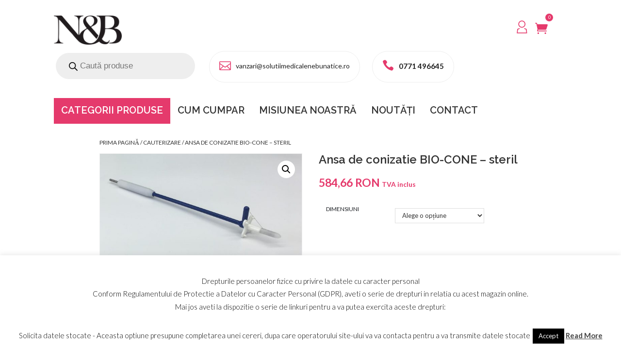

--- FILE ---
content_type: text/html; charset=UTF-8
request_url: https://www.solutiimedicalenebunatice.ro/product/ansa-de-conizatie-bio-cone-steril/
body_size: 36837
content:
<!DOCTYPE html>
<html lang="ro-RO" prefix="og: https://ogp.me/ns#" class="no-js">
<head>
<meta charset="UTF-8">
<meta name="viewport" content="width=device-width, initial-scale=1, maximum-scale=1">
<link rel="profile" href="http://gmpg.org/xfn/11">
<link rel="pingback" href="https://www.solutiimedicalenebunatice.ro/xmlrpc.php">
<style id="dynamic-mobmenu-inline-css" type="text/css">
@media screen and ( min-width: 782px ){
		body.admin-bar .mobmenu, body.admin-bar .mobmenu-panel, .show-nav-left.admin-bar .mobmenu-overlay, .show-nav-right.admin-bar .mobmenu-overlay {
			top: 32px!important;
		}
				body.admin-bar .mobmenu-search-holder {
				top: 142px!important;
		}
}

@media screen and ( max-width: 782px ){
	body.admin-bar .mobmenu, body.admin-bar .mobmenu-panel, .show-nav-left.admin-bar .mobmenu-overlay, .show-nav-right.admin-bar .mobmenu-overlay {
		top: 46px!important;
	}

	body.admin-bar .mob-menu-header-banner {
		top: 0px!important;
	}
		body.admin-bar .mobmenu-search-holder {
		top: 156px!important;
	}
	body.admin-bar  .mob-menu-slideout .mobmenu-search-holder {
		top: 110px!important;
	}

}

@media screen and ( max-width: 479px ) {
	.mob-menu-overlay .mobmenu-content {
		padding-top: 5%;
	}
}

@media screen and ( max-width: 782px ) {
	.mob-menu-overlay .mobmenu-content {
		padding-top: 10%;
	}
}


@media only screen and (min-width:1025px){
	.mob_menu, .mobmenu-panel, .mobmenu, .mobmenu-cart-panel, .mobmenu-footer-menu-holder, .mobmenu-right-panel, .mobmenu-left-panel  {
		display: none!important;
	}
}

@media only screen and (max-width:1024px) {

			
	.mobmenur-container i {
		color: #FFF;
	}
	.mobmenul-container i {
		color: #FFF;
	}
	.mobmenul-container img {
		max-height:  -63px;
		float: left;
	}
	.mobmenur-container img {
		max-height:  -63px;
		float: right;
	}
	.mob-expand-submenu i {
		font-size: 30px;
	}
	#mobmenuleft li a , #mobmenuleft li a:visited, .mobmenu-content h2, .mobmenu-content h3, .show-nav-left .mob-menu-copyright, .show-nav-left .mob-expand-submenu i {
		color: #666;

	}
	.mob-cancel-button {
		font-size: 30px!important;
	}

	/* 3rd Level Left Menu Items Background color on Hover*/
	.mobmenu-content #mobmenuleft .sub-menu  .sub-menu li a:hover {
		color: #ccc;
	}
	/* 3rd Level Left Menu Items Background color on Hover*/
	.mobmenu-content #mobmenuleft .sub-menu .sub-menu li:hover {
		background-color: #666;
	}
	.mobmenu-content #mobmenuleft li:hover, .mobmenu-content #mobmenuright li:hover  {
		background-color: #666;
	}
	.mobmenu-content #mobmenuright li:hover  {
		background-color: #666 ;
	}
	/* 3rd Level Right Menu Items Background color on Hover*/
	.mobmenu-content #mobmenuright .sub-menu .sub-menu li:hover {
		background-color: #666;
	}
	/* 3rd Level Right Menu Items Background color on Hover*/
	.mobmenu-content #mobmenuright .sub-menu  .sub-menu li a:hover {
		color: #ccc;
	}

		.mobmenu-content #mobmenuleft .sub-menu {
		background-color: #3a3a3a ;
		margin: 0;
		color: #fff ;
		width: 100%;
		position: initial;
		height: 100%;
	}
	.mob-menu-left-bg-holder {
				opacity: 1;
		background-attachment: fixed ;
		background-position: center top ;
		-webkit-background-size:  cover;
		-moz-background-size: cover;
		background-size: cover;
	}
	.mob-menu-right-bg-holder { 
				opacity: 1;
		background-attachment: fixed ;
		background-position: center top ;
		-webkit-background-size: cover;
		-moz-background-size: cover;
		background-size:  cover;
	}
		.mobmenu-content #mobmenuleft .sub-menu a {
		color: #fff ;
	}
	.mobmenu-content #mobmenuright .sub-menu  a {
		color: #fff ;
	}
	.mobmenu-content #mobmenuright .sub-menu .sub-menu {
		background-color: inherit;
	}
	.mobmenu-content #mobmenuright .sub-menu {
		background-color: #3a3a3a ;
		margin: 0;
		color: #fff ;
		position: initial;
		width: 100%;
	}
	#mobmenuleft li:hover a, #mobmenuleft li:hover i {
		color: #FFF;
	}
	#mobmenuright li a , #mobmenuright li a:visited, .show-nav-right .mob-menu-copyright, .show-nav-right .mob-expand-submenu i {
		color: #666 ;
	}
	#mobmenuright li a:hover {
		color: #FFF ;
	}
	.mobmenul-container {
		top: 5px;
		margin-left: 5px;
		margin-top: 84px;
		height: 110px;
		float: left;
	}
	.mobmenur-container {
		top: 5px;
		margin-right: 5px;
		margin-top: 84px;
	}
		.mob-menu-logo-holder {
		margin-top:   84px;
		text-align:   center;
		margin-left:  0;
		margin-right: 0;
		height:       110px;
			}
	.mob-menu-header-holder {
		width:  100% ;
		background-color: transparent ;
		height: 110px ;
		position:fixed;
	}
	body.mob-menu-overlay, body.mob-menu-slideout, body.mob-menu-slideout-over, body.mob-menu-slideout-top {
		padding-top: 0px;
	}
		.mobmenul-container, .mobmenur-container{
		position: absolute; 
	}
	.mobmenu-left-panel {
		background-color:#F7F7F7;;
		width:  270px;  
	}
	.mobmenu-right-panel {
		background-color:#F7F7F7;		width:  270px; 
	}
	.show-nav-left .mobmenu-overlay, .show-nav-right .mobmenu-overlay, .show-mob-menu-search .mobmenu-overlay  {
		background: rgba(0, 0, 0, 0.83);
	}
	.mob-menu-slideout-top .mobmenu-overlay {
		display:none!important;
	}
	.mob-menu-slideout.show-nav-left .mobmenu-push-wrap, .mob-menu-slideout.show-nav-left .mob-menu-header-holder {
		-webkit-transform: translateX(270px);
		-moz-transform: translateX(270px);
		-ms-transform: translateX(270px);
		-o-transform: translateX(270px);
		transform: translateX(270px);
	}
	.mob-menu-slideout.show-nav-right .mobmenu-push-wrap, .mob-menu-slideout.show-nav-right .mob-menu-header-holder {
		-webkit-transform: translateX(-270px);
		-moz-transform: translateX(-270px);
		-ms-transform: translateX(-270px);
		-o-transform: translateX(-270px);
		transform: translateX(-270px);
	}
	.mob-menu-slideout-top .mobmenu-panel {
		width:  100%;
		height: 100%;
		z-index: 1;
		position: fixed;
		left: 0px;
		top: 0px;
		max-height: 100%;
		-webkit-transform: translateY(-100%);
		-moz-transform: translateY(-100%);
		-ms-transform: translateY(-100%);
		-o-transform: translateY(-100%);
		transform: translateY(-100%);
	}
	.mob-menu-slideout-top.show-nav-left .show-panel, .mob-menu-slideout-top.show-nav-right .show-panel  {
		-webkit-transform: translateY(0px);
		-moz-transform: translateY(0px);
		-ms-transform: translateY(0px);
		-o-transform: translateY(0px);
		transform: translateY(0px);
		z-index: 300000;
	}
	.mob-menu-slideout-over.show-nav-left .mobmenu-left-panel {
		overflow: hidden;
	}
	.show-nav-left .mobmenu-panel.show-panel , .show-nav-right .mobmenu-panel.show-panel {
		z-index: 300000;
	}
	/* Hides everything pushed outside of it */
	.mob-menu-slideout .mobmenu-panel, .mob-menu-slideout-over .mobmenu-panel, .mob-menu-slideout .mobmenu-cart-panel, .mob-menu-slideout-over .mobmenu-cart-panel {
		position: fixed;
		top: 0;
		height: 100%;
		overflow-y: auto;
		overflow-x: auto;
		z-index: 10000;
		opacity: 1;
	}
	/*End of Mobmenu Slide Over */
	.mobmenu .headertext { 
		color: #FFF ;
		text-decoration: none;
	}
	.headertext span {
		position: initial;
		line-height: 110px;
	}
	.mobmenu-search-holder {
		top: 110px;
	}
	/*Premium options  */
	
	/* Mobile Menu Frontend CSS Style*/
	body.mob-menu-overlay, body.mob-menu-slideout, body.mob-menu-slideout-over, body.mob-menu-slideout-top  {
		overflow-x: hidden;
	}
	
	.mobmenu-left-panel li a, .leftmbottom, .leftmtop{
		padding-left: 0%;
		padding-right: 0%;
	}
	.mobmenu-content li > .sub-menu li {
		padding-left: calc(0*1%);
	}

	.mobmenu-right-panel li, .rightmbottom, .rightmtop{
		padding-left: 0%;
		padding-right: 0%;
	}
	.mobmenul-container i {
		line-height: 30px;
		font-size: 30px;
		float: left;
	}
	.left-menu-icon-text {
		float: left;
		line-height: 30px;
		color: #222;
	}
	.mobmenu-left-panel .mobmenu-display-name {
		color: #666;
	}
	.right-menu-icon-text {
		float: right;
		line-height: 30px;
		color: #222;
	}
	.mobmenur-container i {
		line-height: 30px;
		font-size: 30px;
		float: right;
	}
	.nav, .main-navigation, .genesis-nav-menu, #main-header, #et-top-navigation, .site-header, .site-branding, .ast-mobile-menu-buttons, .hide {
		display: none!important;
	}
	
	.mob-standard-logo {
		display: inline-block;
		height:110px!important;	}
	.mob-retina-logo {
		height:110px!important;	}
	.mobmenu-content #mobmenuleft > li > a:hover {
		background-color: #666;
	}

	.mobmenu-content #mobmenuright > li > a:hover {
		background-color: #666;
	}
	.mobmenu-left-panel .mob-cancel-button {
		color: #666;
	}
	.mobmenu-right-panel .mob-cancel-button {
		color: #666;
	}	
	
}


.mob-menu-logo-holder > .headertext span,.mobmenu input.mob-menu-search-field {
	font-family:Dosis;
	font-size:20px;
	font-weight:inherit;
	font-style:normal;
	letter-spacing:normal;
	text-transform:none;
}

.left-menu-icon-text {
	font-family:Dosis;
	font-size:inherit;
	font-weight:inherit;
	font-style:normal;
	line-height:1.5em;
	letter-spacing:normal;
	text-transform:none;
}

#mobmenuleft .mob-expand-submenu,#mobmenuleft > .widgettitle,#mobmenuleft li a,#mobmenuleft li a:visited,#mobmenuleft .mobmenu-content h2,#mobmenuleft .mobmenu-content h3,.mobmenu-left-panel .mobmenu-display-name, .mobmenu-content .mobmenu-tabs-header li {
	font-family:Dosis;
	font-size:inherit;
	font-weight:inherit;
	font-style:normal;
	line-height:1.5em;
	letter-spacing:normal;
	text-transform:none;
}

.right-menu-icon-text {
	font-family:Dosis;
	font-size:inherit;
	font-weight:inherit;
	font-style:normal;
	line-height:1.5em;
	letter-spacing:normal;
	text-transform:none;
}

#mobmenuright li a,#mobmenuright li a:visited,#mobmenuright .mobmenu-content h2,#mobmenuright .mobmenu-content h3,.mobmenu-left-panel .mobmenu-display-name {
	font-family:Dosis;
	font-size:inherit;
	font-weight:inherit;
	font-style:normal;
	line-height:1.5em;
	letter-spacing:normal;
	text-transform:none;
}

</style>	<style>img:is([sizes="auto" i], [sizes^="auto," i]) { contain-intrinsic-size: 3000px 1500px }</style>
	
<!-- Optimizare pentru motoarele de căutare de Rank Math - https://rankmath.com/ -->
<title>Ansa de conizatie BIO-CONE - steril - Solutii Medicale Nebunatice</title>
<meta name="description" content="Ansă de conizație cu tijă rotativă și 4 dinți pentru fixarea probei"/>
<meta name="robots" content="follow, index, max-snippet:-1, max-video-preview:-1, max-image-preview:large"/>
<link rel="canonical" href="https://www.solutiimedicalenebunatice.ro/product/ansa-de-conizatie-bio-cone-steril/" />
<meta property="og:locale" content="ro_RO" />
<meta property="og:type" content="product" />
<meta property="og:title" content="Ansa de conizatie BIO-CONE - steril - Solutii Medicale Nebunatice" />
<meta property="og:description" content="Ansă de conizație cu tijă rotativă și 4 dinți pentru fixarea probei" />
<meta property="og:url" content="https://www.solutiimedicalenebunatice.ro/product/ansa-de-conizatie-bio-cone-steril/" />
<meta property="og:site_name" content="Solutii Medicale Nebunatice" />
<meta property="og:updated_time" content="2025-07-18T11:23:54+00:00" />
<meta property="og:image" content="https://www.solutiimedicalenebunatice.ro/wp-content/uploads/2019/02/anse-de-conizatie-bio-cone_2242_1_1488059717.jpg" />
<meta property="og:image:secure_url" content="https://www.solutiimedicalenebunatice.ro/wp-content/uploads/2019/02/anse-de-conizatie-bio-cone_2242_1_1488059717.jpg" />
<meta property="og:image:width" content="1000" />
<meta property="og:image:height" content="628" />
<meta property="og:image:alt" content="Ansa de conizatie BIO-CONE &#8211; steril" />
<meta property="og:image:type" content="image/jpeg" />
<meta property="product:availability" content="instock" />
<meta name="twitter:card" content="summary_large_image" />
<meta name="twitter:title" content="Ansa de conizatie BIO-CONE - steril - Solutii Medicale Nebunatice" />
<meta name="twitter:description" content="Ansă de conizație cu tijă rotativă și 4 dinți pentru fixarea probei" />
<meta name="twitter:image" content="https://www.solutiimedicalenebunatice.ro/wp-content/uploads/2019/02/anse-de-conizatie-bio-cone_2242_1_1488059717.jpg" />
<meta name="twitter:label1" content="Preț" />
<meta name="twitter:data1" content="584,66RON" />
<meta name="twitter:label2" content="Disponibilitate" />
<meta name="twitter:data2" content="In stoc" />
<script type="application/ld+json" class="rank-math-schema">{"@context":"https://schema.org","@graph":[{"@type":"Organization","@id":"https://www.solutiimedicalenebunatice.ro/#organization","name":"Solutii Medicale Nebunatice","url":"https://www.solutiimedicalenebunatice.ro"},{"@type":"WebSite","@id":"https://www.solutiimedicalenebunatice.ro/#website","url":"https://www.solutiimedicalenebunatice.ro","name":"Solutii Medicale Nebunatice","publisher":{"@id":"https://www.solutiimedicalenebunatice.ro/#organization"},"inLanguage":"ro-RO"},{"@type":"ImageObject","@id":"https://www.solutiimedicalenebunatice.ro/wp-content/uploads/2019/02/anse-de-conizatie-bio-cone_2242_1_1488059717.jpg","url":"https://www.solutiimedicalenebunatice.ro/wp-content/uploads/2019/02/anse-de-conizatie-bio-cone_2242_1_1488059717.jpg","width":"1000","height":"628","inLanguage":"ro-RO"},{"@type":"ItemPage","@id":"https://www.solutiimedicalenebunatice.ro/product/ansa-de-conizatie-bio-cone-steril/#webpage","url":"https://www.solutiimedicalenebunatice.ro/product/ansa-de-conizatie-bio-cone-steril/","name":"Ansa de conizatie BIO-CONE - steril - Solutii Medicale Nebunatice","datePublished":"2019-02-26T10:10:40+00:00","dateModified":"2025-07-18T11:23:54+00:00","isPartOf":{"@id":"https://www.solutiimedicalenebunatice.ro/#website"},"primaryImageOfPage":{"@id":"https://www.solutiimedicalenebunatice.ro/wp-content/uploads/2019/02/anse-de-conizatie-bio-cone_2242_1_1488059717.jpg"},"inLanguage":"ro-RO"},{"@type":"Product","name":"Ansa de conizatie BIO-CONE - steril - Solutii Medicale Nebunatice","description":"Ans\u0103 de coniza\u021bie cu tij\u0103 rotativ\u0103 \u0219i 4 din\u021bi pentru fixarea probei","sku":"ELBC3009","category":"Cauterizare","mainEntityOfPage":{"@id":"https://www.solutiimedicalenebunatice.ro/product/ansa-de-conizatie-bio-cone-steril/#webpage"},"image":[{"@type":"ImageObject","url":"https://www.solutiimedicalenebunatice.ro/wp-content/uploads/2019/02/anse-de-conizatie-bio-cone_2242_1_1488059717.jpg","height":"628","width":"1000"},{"@type":"ImageObject","url":"https://www.solutiimedicalenebunatice.ro/wp-content/uploads/2019/02/20140_1.jpg","height":"3014","width":"4528"},{"@type":"ImageObject","url":"https://www.solutiimedicalenebunatice.ro/wp-content/uploads/2019/02/bio_cone_big.jpg","height":"894","width":"327"},{"@type":"ImageObject","url":"https://www.solutiimedicalenebunatice.ro/wp-content/uploads/2019/02/Use_BIO-CONE1.jpg","height":"277","width":"215"},{"@type":"ImageObject","url":"https://www.solutiimedicalenebunatice.ro/wp-content/uploads/2019/02/Use_BIO-CONE2.jpg","height":"277","width":"214"},{"@type":"ImageObject","url":"https://www.solutiimedicalenebunatice.ro/wp-content/uploads/2019/02/Use_BIO-CONE3.jpg","height":"276","width":"215"}],"offers":{"@type":"Offer","price":"584.66","priceValidUntil":"2027-12-31","priceSpecification":{"price":"584.66","priceCurrency":"RON","valueAddedTaxIncluded":"true"},"priceCurrency":"RON","availability":"http://schema.org/InStock","seller":{"@type":"Organization","@id":"https://www.solutiimedicalenebunatice.ro/","name":"Solutii Medicale Nebunatice","url":"https://www.solutiimedicalenebunatice.ro","logo":""},"url":"https://www.solutiimedicalenebunatice.ro/product/ansa-de-conizatie-bio-cone-steril/"},"@id":"https://www.solutiimedicalenebunatice.ro/product/ansa-de-conizatie-bio-cone-steril/#richSnippet"}]}</script>
<!-- /Rank Math - modul SEO pentru WordPress -->

<link rel='dns-prefetch' href='//www.googletagmanager.com' />
<link rel='dns-prefetch' href='//fonts.googleapis.com' />
<link rel='dns-prefetch' href='//use.fontawesome.com' />
<script type="text/javascript">
/* <![CDATA[ */
window._wpemojiSettings = {"baseUrl":"https:\/\/s.w.org\/images\/core\/emoji\/15.0.3\/72x72\/","ext":".png","svgUrl":"https:\/\/s.w.org\/images\/core\/emoji\/15.0.3\/svg\/","svgExt":".svg","source":{"concatemoji":"https:\/\/www.solutiimedicalenebunatice.ro\/wp-includes\/js\/wp-emoji-release.min.js?ver=6.7.1"}};
/*! This file is auto-generated */
!function(i,n){var o,s,e;function c(e){try{var t={supportTests:e,timestamp:(new Date).valueOf()};sessionStorage.setItem(o,JSON.stringify(t))}catch(e){}}function p(e,t,n){e.clearRect(0,0,e.canvas.width,e.canvas.height),e.fillText(t,0,0);var t=new Uint32Array(e.getImageData(0,0,e.canvas.width,e.canvas.height).data),r=(e.clearRect(0,0,e.canvas.width,e.canvas.height),e.fillText(n,0,0),new Uint32Array(e.getImageData(0,0,e.canvas.width,e.canvas.height).data));return t.every(function(e,t){return e===r[t]})}function u(e,t,n){switch(t){case"flag":return n(e,"\ud83c\udff3\ufe0f\u200d\u26a7\ufe0f","\ud83c\udff3\ufe0f\u200b\u26a7\ufe0f")?!1:!n(e,"\ud83c\uddfa\ud83c\uddf3","\ud83c\uddfa\u200b\ud83c\uddf3")&&!n(e,"\ud83c\udff4\udb40\udc67\udb40\udc62\udb40\udc65\udb40\udc6e\udb40\udc67\udb40\udc7f","\ud83c\udff4\u200b\udb40\udc67\u200b\udb40\udc62\u200b\udb40\udc65\u200b\udb40\udc6e\u200b\udb40\udc67\u200b\udb40\udc7f");case"emoji":return!n(e,"\ud83d\udc26\u200d\u2b1b","\ud83d\udc26\u200b\u2b1b")}return!1}function f(e,t,n){var r="undefined"!=typeof WorkerGlobalScope&&self instanceof WorkerGlobalScope?new OffscreenCanvas(300,150):i.createElement("canvas"),a=r.getContext("2d",{willReadFrequently:!0}),o=(a.textBaseline="top",a.font="600 32px Arial",{});return e.forEach(function(e){o[e]=t(a,e,n)}),o}function t(e){var t=i.createElement("script");t.src=e,t.defer=!0,i.head.appendChild(t)}"undefined"!=typeof Promise&&(o="wpEmojiSettingsSupports",s=["flag","emoji"],n.supports={everything:!0,everythingExceptFlag:!0},e=new Promise(function(e){i.addEventListener("DOMContentLoaded",e,{once:!0})}),new Promise(function(t){var n=function(){try{var e=JSON.parse(sessionStorage.getItem(o));if("object"==typeof e&&"number"==typeof e.timestamp&&(new Date).valueOf()<e.timestamp+604800&&"object"==typeof e.supportTests)return e.supportTests}catch(e){}return null}();if(!n){if("undefined"!=typeof Worker&&"undefined"!=typeof OffscreenCanvas&&"undefined"!=typeof URL&&URL.createObjectURL&&"undefined"!=typeof Blob)try{var e="postMessage("+f.toString()+"("+[JSON.stringify(s),u.toString(),p.toString()].join(",")+"));",r=new Blob([e],{type:"text/javascript"}),a=new Worker(URL.createObjectURL(r),{name:"wpTestEmojiSupports"});return void(a.onmessage=function(e){c(n=e.data),a.terminate(),t(n)})}catch(e){}c(n=f(s,u,p))}t(n)}).then(function(e){for(var t in e)n.supports[t]=e[t],n.supports.everything=n.supports.everything&&n.supports[t],"flag"!==t&&(n.supports.everythingExceptFlag=n.supports.everythingExceptFlag&&n.supports[t]);n.supports.everythingExceptFlag=n.supports.everythingExceptFlag&&!n.supports.flag,n.DOMReady=!1,n.readyCallback=function(){n.DOMReady=!0}}).then(function(){return e}).then(function(){var e;n.supports.everything||(n.readyCallback(),(e=n.source||{}).concatemoji?t(e.concatemoji):e.wpemoji&&e.twemoji&&(t(e.twemoji),t(e.wpemoji)))}))}((window,document),window._wpemojiSettings);
/* ]]> */
</script>
<link rel='stylesheet' id='font-awesome-css' href='https://www.solutiimedicalenebunatice.ro/wp-content/plugins/advanced-product-labels-for-woocommerce/berocket/assets/css/font-awesome.min.css?ver=6.7.1' type='text/css' media='all' />
<link rel='stylesheet' id='berocket_products_label_style-css' href='https://www.solutiimedicalenebunatice.ro/wp-content/plugins/advanced-product-labels-for-woocommerce/css/frontend.css?ver=1.2.8' type='text/css' media='all' />
<style id='berocket_products_label_style-inline-css' type='text/css'>

        .berocket_better_labels:before,
        .berocket_better_labels:after {
            clear: both;
            content: " ";
            display: block;
        }
        .berocket_better_labels.berocket_better_labels_image {
            position: absolute!important;
            top: 0px!important;
            bottom: 0px!important;
            left: 0px!important;
            right: 0px!important;
            pointer-events: none;
        }
        .berocket_better_labels.berocket_better_labels_image * {
            pointer-events: none;
        }
        .berocket_better_labels.berocket_better_labels_image img,
        .berocket_better_labels.berocket_better_labels_image .fa,
        .berocket_better_labels.berocket_better_labels_image .berocket_color_label,
        .berocket_better_labels.berocket_better_labels_image .berocket_image_background,
        .berocket_better_labels .berocket_better_labels_line .br_alabel,
        .berocket_better_labels .berocket_better_labels_line .br_alabel span {
            pointer-events: all;
        }
        .berocket_better_labels .berocket_color_label,
        .br_alabel .berocket_color_label {
            width: 100%;
            height: 100%;
            display: block;
        }
        .berocket_better_labels .berocket_better_labels_position_left {
            text-align:left;
            float: left;
            clear: left;
        }
        .berocket_better_labels .berocket_better_labels_position_center {
            text-align:center;
        }
        .berocket_better_labels .berocket_better_labels_position_right {
            text-align:right;
            float: right;
            clear: right;
        }
        .berocket_better_labels.berocket_better_labels_label {
            clear: both
        }
        .berocket_better_labels .berocket_better_labels_line {
            line-height: 1px;
        }
        .berocket_better_labels.berocket_better_labels_label .berocket_better_labels_line {
            clear: none;
        }
        .berocket_better_labels .berocket_better_labels_position_left .berocket_better_labels_line {
            clear: left;
        }
        .berocket_better_labels .berocket_better_labels_position_right .berocket_better_labels_line {
            clear: right;
        }
        .berocket_better_labels .berocket_better_labels_line .br_alabel {
            display: inline-block;
            position: relative;
            top: 0!important;
            left: 0!important;
            right: 0!important;
            line-height: 1px;
        }.berocket_better_labels .berocket_better_labels_position {
                display: flex;
                flex-direction: column;
            }
            .berocket_better_labels .berocket_better_labels_position.berocket_better_labels_position_left {
                align-items: start;
            }
            .berocket_better_labels .berocket_better_labels_position.berocket_better_labels_position_right {
                align-items: end;
            }
            .berocket_better_labels .berocket_better_labels_position.berocket_better_labels_position_center {
                align-items: center;
            }
            .berocket_better_labels .berocket_better_labels_position .berocket_better_labels_inline {
                display: flex;
                align-items: start;
            }
</style>
<style id='wp-emoji-styles-inline-css' type='text/css'>

	img.wp-smiley, img.emoji {
		display: inline !important;
		border: none !important;
		box-shadow: none !important;
		height: 1em !important;
		width: 1em !important;
		margin: 0 0.07em !important;
		vertical-align: -0.1em !important;
		background: none !important;
		padding: 0 !important;
	}
</style>
<style id='font-awesome-svg-styles-default-inline-css' type='text/css'>
.svg-inline--fa {
  display: inline-block;
  height: 1em;
  overflow: visible;
  vertical-align: -.125em;
}
</style>
<link rel='stylesheet' id='font-awesome-svg-styles-css' href='https://www.solutiimedicalenebunatice.ro/wp-content/uploads/font-awesome/v6.5.1/css/svg-with-js.css' type='text/css' media='all' />
<style id='font-awesome-svg-styles-inline-css' type='text/css'>
   .wp-block-font-awesome-icon svg::before,
   .wp-rich-text-font-awesome-icon svg::before {content: unset;}
</style>
<link rel='stylesheet' id='booked-tooltipster-css' href='https://www.solutiimedicalenebunatice.ro/wp-content/plugins/booked/assets/js/tooltipster/css/tooltipster.css?ver=3.3.0' type='text/css' media='all' />
<link rel='stylesheet' id='booked-tooltipster-theme-css' href='https://www.solutiimedicalenebunatice.ro/wp-content/plugins/booked/assets/js/tooltipster/css/themes/tooltipster-light.css?ver=3.3.0' type='text/css' media='all' />
<link rel='stylesheet' id='booked-animations-css' href='https://www.solutiimedicalenebunatice.ro/wp-content/plugins/booked/assets/css/animations.css?ver=2.4.3' type='text/css' media='all' />
<link rel='stylesheet' id='booked-css-css' href='https://www.solutiimedicalenebunatice.ro/wp-content/plugins/booked/dist/booked.css?ver=2.4.3' type='text/css' media='all' />
<style id='booked-css-inline-css' type='text/css'>
#ui-datepicker-div.booked_custom_date_picker table.ui-datepicker-calendar tbody td a.ui-state-active,#ui-datepicker-div.booked_custom_date_picker table.ui-datepicker-calendar tbody td a.ui-state-active:hover,body #booked-profile-page input[type=submit].button-primary:hover,body .booked-list-view button.button:hover, body .booked-list-view input[type=submit].button-primary:hover,body div.booked-calendar input[type=submit].button-primary:hover,body .booked-modal input[type=submit].button-primary:hover,body div.booked-calendar .bc-head,body div.booked-calendar .bc-head .bc-col,body div.booked-calendar .booked-appt-list .timeslot .timeslot-people button:hover,body #booked-profile-page .booked-profile-header,body #booked-profile-page .booked-tabs li.active a,body #booked-profile-page .booked-tabs li.active a:hover,body #booked-profile-page .appt-block .google-cal-button > a:hover,#ui-datepicker-div.booked_custom_date_picker .ui-datepicker-header{ background:#c4f2d4 !important; }body #booked-profile-page input[type=submit].button-primary:hover,body div.booked-calendar input[type=submit].button-primary:hover,body .booked-list-view button.button:hover, body .booked-list-view input[type=submit].button-primary:hover,body .booked-modal input[type=submit].button-primary:hover,body div.booked-calendar .bc-head .bc-col,body div.booked-calendar .booked-appt-list .timeslot .timeslot-people button:hover,body #booked-profile-page .booked-profile-header,body #booked-profile-page .appt-block .google-cal-button > a:hover{ border-color:#c4f2d4 !important; }body div.booked-calendar .bc-row.days,body div.booked-calendar .bc-row.days .bc-col,body .booked-calendarSwitcher.calendar,body #booked-profile-page .booked-tabs,#ui-datepicker-div.booked_custom_date_picker table.ui-datepicker-calendar thead,#ui-datepicker-div.booked_custom_date_picker table.ui-datepicker-calendar thead th{ background:#039146 !important; }body div.booked-calendar .bc-row.days .bc-col,body #booked-profile-page .booked-tabs{ border-color:#039146 !important; }#ui-datepicker-div.booked_custom_date_picker table.ui-datepicker-calendar tbody td.ui-datepicker-today a,#ui-datepicker-div.booked_custom_date_picker table.ui-datepicker-calendar tbody td.ui-datepicker-today a:hover,body #booked-profile-page input[type=submit].button-primary,body div.booked-calendar input[type=submit].button-primary,body .booked-list-view button.button, body .booked-list-view input[type=submit].button-primary,body .booked-list-view button.button, body .booked-list-view input[type=submit].button-primary,body .booked-modal input[type=submit].button-primary,body div.booked-calendar .booked-appt-list .timeslot .timeslot-people button,body #booked-profile-page .booked-profile-appt-list .appt-block.approved .status-block,body #booked-profile-page .appt-block .google-cal-button > a,body .booked-modal p.booked-title-bar,body div.booked-calendar .bc-col:hover .date span,body .booked-list-view a.booked_list_date_picker_trigger.booked-dp-active,body .booked-list-view a.booked_list_date_picker_trigger.booked-dp-active:hover,.booked-ms-modal .booked-book-appt,body #booked-profile-page .booked-tabs li a .counter{ background:#56c477; }body #booked-profile-page input[type=submit].button-primary,body div.booked-calendar input[type=submit].button-primary,body .booked-list-view button.button, body .booked-list-view input[type=submit].button-primary,body .booked-list-view button.button, body .booked-list-view input[type=submit].button-primary,body .booked-modal input[type=submit].button-primary,body #booked-profile-page .appt-block .google-cal-button > a,body div.booked-calendar .booked-appt-list .timeslot .timeslot-people button,body .booked-list-view a.booked_list_date_picker_trigger.booked-dp-active,body .booked-list-view a.booked_list_date_picker_trigger.booked-dp-active:hover{ border-color:#56c477; }body .booked-modal .bm-window p i.fa,body .booked-modal .bm-window a,body .booked-appt-list .booked-public-appointment-title,body .booked-modal .bm-window p.appointment-title,.booked-ms-modal.visible:hover .booked-book-appt{ color:#56c477; }.booked-appt-list .timeslot.has-title .booked-public-appointment-title { color:inherit; }
</style>
<link rel='stylesheet' id='contact-form-7-css' href='https://www.solutiimedicalenebunatice.ro/wp-content/plugins/contact-form-7/includes/css/styles.css?ver=6.0.6' type='text/css' media='all' />
<link rel='stylesheet' id='cookie-law-info-css' href='https://www.solutiimedicalenebunatice.ro/wp-content/plugins/cookie-law-info/legacy/public/css/cookie-law-info-public.css?ver=3.2.10' type='text/css' media='all' />
<link rel='stylesheet' id='cookie-law-info-gdpr-css' href='https://www.solutiimedicalenebunatice.ro/wp-content/plugins/cookie-law-info/legacy/public/css/cookie-law-info-gdpr.css?ver=3.2.10' type='text/css' media='all' />
<link rel='stylesheet' id='kswr-front-icons-css' href='https://www.solutiimedicalenebunatice.ro/wp-content/plugins/kaswara/assets/font-icon/icons.css?ver=6.7.1' type='text/css' media='all' />
<link rel='stylesheet' id='kswr-front-style-css' href='https://www.solutiimedicalenebunatice.ro/wp-content/plugins/kaswara/front/assets/css/style.css?ver=6.7.1' type='text/css' media='all' />
<link rel='stylesheet' id='elegant-icons-icons-set-css' href='https://www.solutiimedicalenebunatice.ro/wp-content/plugins/font-icons-loader/fonts/elegant-icons/style.css?ver=6.7.1' type='text/css' media='all' />
<link rel='stylesheet' id='medicon-icons-set-css' href='https://www.solutiimedicalenebunatice.ro/wp-content/plugins/font-icons-loader/fonts/medicon/style.css?ver=6.7.1' type='text/css' media='all' />
<link rel='stylesheet' id='theme-fonts-icons-set-css' href='https://www.solutiimedicalenebunatice.ro/wp-content/plugins/font-icons-loader/fonts/theme-fonts/style.css?ver=6.7.1' type='text/css' media='all' />
<link rel='stylesheet' id='wwp-wholesale-css' href='https://www.solutiimedicalenebunatice.ro/wp-content/plugins/wc-hide-shipping-methods/assets/css/wwp-css-script.css?ver=1.6.5' type='text/css' media='' />
<link rel='stylesheet' id='photoswipe-css' href='https://www.solutiimedicalenebunatice.ro/wp-content/plugins/woocommerce/assets/css/photoswipe/photoswipe.min.css?ver=9.5.3' type='text/css' media='all' />
<link rel='stylesheet' id='photoswipe-default-skin-css' href='https://www.solutiimedicalenebunatice.ro/wp-content/plugins/woocommerce/assets/css/photoswipe/default-skin/default-skin.min.css?ver=9.5.3' type='text/css' media='all' />
<link rel='stylesheet' id='woocommerce-layout-css' href='https://www.solutiimedicalenebunatice.ro/wp-content/plugins/woocommerce/assets/css/woocommerce-layout.css?ver=9.5.3' type='text/css' media='all' />
<link rel='stylesheet' id='woocommerce-smallscreen-css' href='https://www.solutiimedicalenebunatice.ro/wp-content/plugins/woocommerce/assets/css/woocommerce-smallscreen.css?ver=9.5.3' type='text/css' media='only screen and (max-width: 768px)' />
<link rel='stylesheet' id='woocommerce-general-css' href='https://www.solutiimedicalenebunatice.ro/wp-content/themes/health/assets/woocommerce/css/woocommerce.css?ver=9.5.3' type='text/css' media='all' />
<style id='woocommerce-inline-inline-css' type='text/css'>
.woocommerce form .form-row .required { visibility: visible; }
</style>
<link rel='stylesheet' id='woocommerce-product-attachment-css' href='https://www.solutiimedicalenebunatice.ro/wp-content/plugins/woo-product-attachment/public/css/woocommerce-product-attachment-public.css?ver=2.1.6' type='text/css' media='all' />
<link rel='stylesheet' id='dgwt-wcas-style-css' href='https://www.solutiimedicalenebunatice.ro/wp-content/plugins/ajax-search-for-woocommerce/assets/css/style.min.css?ver=1.30.0' type='text/css' media='all' />
<link rel='stylesheet' id='health-style-css' href='https://www.solutiimedicalenebunatice.ro/wp-content/themes/health/style.css?ver=6.7.1' type='text/css' media='all' />
<link rel='stylesheet' id='health-responsive-css' href='https://www.solutiimedicalenebunatice.ro/wp-content/themes/health/css/responsive.css?ver=6.7.1' type='text/css' media='all' />
<link rel='stylesheet' id='health-fonts-css' href='https://fonts.googleapis.com/css?family=Source+Sans+Pro%3A300%2C400%2C500%2C600%2C700%7CLato%3A100%2C100i%2C300%2C300i%2C400%2C400i%2C700%2C700i%2C900%2C900i%7CRaleway%3A300%2C400%2C500%2C600%2C700%2C800%2C900%7CRaleway%3A200%2C300%2C400%2C500%2C600%2C700%2C800%2C900&#038;subset=latin%2Clatin-ext' type='text/css' media='all' />
<link rel='stylesheet' id='bootstrap-css' href='https://www.solutiimedicalenebunatice.ro/wp-content/themes/health/assets/bootstrap/css/bootstrap.css?ver=6.7.1' type='text/css' media='all' />
<link rel='stylesheet' id='health-global-css' href='https://www.solutiimedicalenebunatice.ro/wp-content/themes/health/css/global.css?ver=6.7.1' type='text/css' media='all' />
<link rel='stylesheet' id='fancybox-css' href='https://www.solutiimedicalenebunatice.ro/wp-content/themes/health/assets/fancybox/fancybox.css?ver=6.7.1' type='text/css' media='all' />
<link rel='stylesheet' id='owl-css' href='https://www.solutiimedicalenebunatice.ro/wp-content/themes/health/assets/owl/owl.css?ver=6.7.1' type='text/css' media='all' />
<link rel='stylesheet' id='bxslider-css' href='https://www.solutiimedicalenebunatice.ro/wp-content/themes/health/assets/bxslider/bxslider.css?ver=6.7.1' type='text/css' media='all' />
<link rel='stylesheet' id='flexslider-css' href='https://www.solutiimedicalenebunatice.ro/wp-content/plugins/js_composer/assets/lib/flexslider/flexslider.min.css?ver=6.6.0' type='text/css' media='all' />
<link rel='stylesheet' id='slabText-css' href='https://www.solutiimedicalenebunatice.ro/wp-content/themes/health/assets/slabText/css/slabtext.css?ver=6.7.1' type='text/css' media='all' />
<link rel='stylesheet' id='og-grid-css' href='https://www.solutiimedicalenebunatice.ro/wp-content/themes/health/assets/og-grid/og-grid.css?ver=6.7.1' type='text/css' media='all' />
<link rel='stylesheet' id='animsition-css' href='https://www.solutiimedicalenebunatice.ro/wp-content/themes/health/assets/animsition/animsition.css?ver=6.7.1' type='text/css' media='all' />
<link rel='stylesheet' id='easydropdown-css' href='https://www.solutiimedicalenebunatice.ro/wp-content/themes/health/assets/easydropdown/css/easydropdown.metro.css?ver=6.7.1' type='text/css' media='all' />
<link rel='stylesheet' id='bxSlider-css' href='https://www.solutiimedicalenebunatice.ro/wp-content/themes/health/assets/bxslider/bxslider.css?ver=6.7.1' type='text/css' media='all' />
<link rel='stylesheet' id='health-header-css' href='https://www.solutiimedicalenebunatice.ro/wp-content/themes/health/assets/header/header.css?ver=6.7.1' type='text/css' media='all' />
<style id='health-header-inline-css' type='text/css'>

		.animsition-loading {
		    width: 400px !important;
		    height:300px !important;
		    margin-top: -150px !important;
		    margin-left: -200px !important;
		    }
</style>
<link rel='stylesheet' id='health-header-yamm-css' href='https://www.solutiimedicalenebunatice.ro/wp-content/themes/health/assets/header/yamm.css?ver=6.7.1' type='text/css' media='all' />
<link rel='stylesheet' id='health-dynamic-styles-css' href='https://www.solutiimedicalenebunatice.ro/wp-content/themes/health/css/custom.css?ver=6.7.1' type='text/css' media='all' />
<link rel='stylesheet' id='pwb-styles-frontend-css' href='https://www.solutiimedicalenebunatice.ro/wp-content/plugins/perfect-woocommerce-brands/build/frontend/css/style.css?ver=3.4.7' type='text/css' media='all' />
<link rel='stylesheet' id='booked-wc-fe-styles-css' href='https://www.solutiimedicalenebunatice.ro/wp-content/plugins/booked/includes/add-ons/woocommerce-payments//css/frontend-style.css?ver=6.7.1' type='text/css' media='all' />
<link rel='stylesheet' id='mm-google-webfont-dosis-css' href='//fonts.googleapis.com/css?family=Dosis%3Ainherit%2C400&#038;subset=latin%2Clatin-ext&#038;ver=6.7.1' type='text/css' media='all' />
<link rel='stylesheet' id='font-awesome-official-css' href='https://use.fontawesome.com/releases/v6.5.1/css/all.css' type='text/css' media='all' integrity="sha384-t1nt8BQoYMLFN5p42tRAtuAAFQaCQODekUVeKKZrEnEyp4H2R0RHFz0KWpmj7i8g" crossorigin="anonymous" />
<link rel='stylesheet' id='cssmobmenu-icons-css' href='https://www.solutiimedicalenebunatice.ro/wp-content/plugins/mobile-menu/includes/css/mobmenu-icons.css?ver=6.7.1' type='text/css' media='all' />
<link rel='stylesheet' id='cssmobmenu-css' href='https://www.solutiimedicalenebunatice.ro/wp-content/plugins/mobile-menu/includes/css/mobmenu.css?ver=2.8.7' type='text/css' media='all' />
<link rel='stylesheet' id='font-awesome-official-v4shim-css' href='https://use.fontawesome.com/releases/v6.5.1/css/v4-shims.css' type='text/css' media='all' integrity="sha384-5Jfdy0XO8+vjCRofsSnGmxGSYjLfsjjTOABKxVr8BkfvlaAm14bIJc7Jcjfq/xQI" crossorigin="anonymous" />
<script type="text/javascript" src="https://www.solutiimedicalenebunatice.ro/wp-includes/js/jquery/jquery.min.js?ver=3.7.1" id="jquery-core-js"></script>
<script type="text/javascript" src="https://www.solutiimedicalenebunatice.ro/wp-includes/js/jquery/jquery-migrate.min.js?ver=3.4.1" id="jquery-migrate-js"></script>
<script type="text/javascript" id="cookie-law-info-js-extra">
/* <![CDATA[ */
var Cli_Data = {"nn_cookie_ids":[],"cookielist":[],"non_necessary_cookies":[],"ccpaEnabled":"","ccpaRegionBased":"","ccpaBarEnabled":"","strictlyEnabled":["necessary","obligatoire"],"ccpaType":"gdpr","js_blocking":"","custom_integration":"","triggerDomRefresh":"","secure_cookies":""};
var cli_cookiebar_settings = {"animate_speed_hide":"500","animate_speed_show":"500","background":"#FFF","border":"#b1a6a6c2","border_on":"","button_1_button_colour":"#000","button_1_button_hover":"#000000","button_1_link_colour":"#fff","button_1_as_button":"1","button_1_new_win":"","button_2_button_colour":"#333","button_2_button_hover":"#292929","button_2_link_colour":"#444","button_2_as_button":"","button_2_hidebar":"1","button_3_button_colour":"#000","button_3_button_hover":"#000000","button_3_link_colour":"#fff","button_3_as_button":"1","button_3_new_win":"","button_4_button_colour":"#000","button_4_button_hover":"#000000","button_4_link_colour":"#fff","button_4_as_button":"1","button_7_button_colour":"#61a229","button_7_button_hover":"#4e8221","button_7_link_colour":"#fff","button_7_as_button":"1","button_7_new_win":"","font_family":"inherit","header_fix":"","notify_animate_hide":"1","notify_animate_show":"","notify_div_id":"#cookie-law-info-bar","notify_position_horizontal":"right","notify_position_vertical":"bottom","scroll_close":"","scroll_close_reload":"","accept_close_reload":"","reject_close_reload":"","showagain_tab":"1","showagain_background":"#fff","showagain_border":"#000","showagain_div_id":"#cookie-law-info-again","showagain_x_position":"100px","text":"#000","show_once_yn":"","show_once":"10000","logging_on":"","as_popup":"","popup_overlay":"1","bar_heading_text":"","cookie_bar_as":"banner","popup_showagain_position":"bottom-right","widget_position":"left"};
var log_object = {"ajax_url":"https:\/\/www.solutiimedicalenebunatice.ro\/wp-admin\/admin-ajax.php"};
/* ]]> */
</script>
<script type="text/javascript" src="https://www.solutiimedicalenebunatice.ro/wp-content/plugins/cookie-law-info/legacy/public/js/cookie-law-info-public.js?ver=3.2.10" id="cookie-law-info-js"></script>
<script type="text/javascript" src="https://www.solutiimedicalenebunatice.ro/wp-content/plugins/kaswara/front/assets/js/script.js?ver=6.7.1" id="kswr-front-script-js"></script>
<script type="text/javascript" src="https://www.solutiimedicalenebunatice.ro/wp-content/plugins/woocommerce/assets/js/jquery-blockui/jquery.blockUI.min.js?ver=2.7.0-wc.9.5.3" id="jquery-blockui-js" data-wp-strategy="defer"></script>
<script type="text/javascript" id="wc-add-to-cart-js-extra">
/* <![CDATA[ */
var wc_add_to_cart_params = {"ajax_url":"\/wp-admin\/admin-ajax.php","wc_ajax_url":"\/?wc-ajax=%%endpoint%%","i18n_view_cart":"Vezi co\u0219ul","cart_url":"https:\/\/www.solutiimedicalenebunatice.ro\/cos\/","is_cart":"","cart_redirect_after_add":"yes"};
/* ]]> */
</script>
<script type="text/javascript" src="https://www.solutiimedicalenebunatice.ro/wp-content/plugins/woocommerce/assets/js/frontend/add-to-cart.min.js?ver=9.5.3" id="wc-add-to-cart-js" data-wp-strategy="defer"></script>
<script type="text/javascript" src="https://www.solutiimedicalenebunatice.ro/wp-content/plugins/woocommerce/assets/js/zoom/jquery.zoom.min.js?ver=1.7.21-wc.9.5.3" id="zoom-js" defer="defer" data-wp-strategy="defer"></script>
<script type="text/javascript" src="https://www.solutiimedicalenebunatice.ro/wp-content/plugins/woocommerce/assets/js/photoswipe/photoswipe.min.js?ver=4.1.1-wc.9.5.3" id="photoswipe-js" defer="defer" data-wp-strategy="defer"></script>
<script type="text/javascript" src="https://www.solutiimedicalenebunatice.ro/wp-content/plugins/woocommerce/assets/js/photoswipe/photoswipe-ui-default.min.js?ver=4.1.1-wc.9.5.3" id="photoswipe-ui-default-js" defer="defer" data-wp-strategy="defer"></script>
<script type="text/javascript" id="wc-single-product-js-extra">
/* <![CDATA[ */
var wc_single_product_params = {"i18n_required_rating_text":"Te rog selecteaz\u0103 o evaluare","i18n_product_gallery_trigger_text":"Vezi galeria cu imagini pe ecran \u00eentreg","review_rating_required":"yes","flexslider":{"rtl":false,"animation":"slide","smoothHeight":true,"directionNav":false,"controlNav":"thumbnails","slideshow":false,"animationSpeed":500,"animationLoop":false,"allowOneSlide":false},"zoom_enabled":"1","zoom_options":[],"photoswipe_enabled":"1","photoswipe_options":{"shareEl":false,"closeOnScroll":false,"history":false,"hideAnimationDuration":0,"showAnimationDuration":0},"flexslider_enabled":"1"};
/* ]]> */
</script>
<script type="text/javascript" src="https://www.solutiimedicalenebunatice.ro/wp-content/plugins/woocommerce/assets/js/frontend/single-product.min.js?ver=9.5.3" id="wc-single-product-js" defer="defer" data-wp-strategy="defer"></script>
<script type="text/javascript" src="https://www.solutiimedicalenebunatice.ro/wp-content/plugins/woocommerce/assets/js/js-cookie/js.cookie.min.js?ver=2.1.4-wc.9.5.3" id="js-cookie-js" defer="defer" data-wp-strategy="defer"></script>
<script type="text/javascript" id="woocommerce-js-extra">
/* <![CDATA[ */
var woocommerce_params = {"ajax_url":"\/wp-admin\/admin-ajax.php","wc_ajax_url":"\/?wc-ajax=%%endpoint%%"};
/* ]]> */
</script>
<script type="text/javascript" src="https://www.solutiimedicalenebunatice.ro/wp-content/plugins/woocommerce/assets/js/frontend/woocommerce.min.js?ver=9.5.3" id="woocommerce-js" defer="defer" data-wp-strategy="defer"></script>
<script type="text/javascript" src="https://www.solutiimedicalenebunatice.ro/wp-content/plugins/js_composer/assets/js/vendors/woocommerce-add-to-cart.js?ver=6.6.0" id="vc_woocommerce-add-to-cart-js-js"></script>
<script type="text/javascript" src="https://www.solutiimedicalenebunatice.ro/wp-content/plugins/woo-product-attachment/public/js/woocommerce-product-attachment-public.js?ver=2.1.6" id="woocommerce-product-attachment-js"></script>
<script type="text/javascript" src="https://www.solutiimedicalenebunatice.ro/wp-content/themes/health/assets/animsition/animsition.js?ver=1.0" id="animsition-js"></script>
<script type="text/javascript" src="https://www.solutiimedicalenebunatice.ro/wp-content/themes/health/assets/bootstrap/js/bootstrap.js?ver=6.7.1" id="bootstrap-js"></script>
<script type="text/javascript" src="https://www.solutiimedicalenebunatice.ro/wp-content/themes/health/assets/cssua/cssua.js?ver=1.0" id="cssua-js"></script>
<script type="text/javascript" src="https://www.solutiimedicalenebunatice.ro/wp-content/themes/health/assets/waypoints/waypoints.js?ver=1.0" id="waypoints-js"></script>
<script type="text/javascript" src="https://www.solutiimedicalenebunatice.ro/wp-content/themes/health/assets/modernizr/modernizr.js?ver=1.0" id="modernizr-js"></script>
<script type="text/javascript" src="https://www.solutiimedicalenebunatice.ro/wp-content/themes/health/assets/easypiechart/easypiechart.js?ver=1.0" id="easypiechart-js"></script>
<script type="text/javascript" src="https://www.solutiimedicalenebunatice.ro/wp-content/themes/health/assets/jarallax/jarallax.js?ver=1.0" id="jarallax-js"></script>
<script type="text/javascript" src="https://www.solutiimedicalenebunatice.ro/wp-content/themes/health/assets/owl/owl.js?ver=1.0" id="owl-js"></script>
<script type="text/javascript" src="https://www.solutiimedicalenebunatice.ro/wp-content/themes/health/assets/cd-pricing/cd-pricing.js?ver=1.0" id="cd-pricing-js"></script>
<script type="text/javascript" src="https://www.solutiimedicalenebunatice.ro/wp-content/themes/health/assets/wow/wow.js?ver=1.0" id="wow-js"></script>
<script type="text/javascript" src="https://www.solutiimedicalenebunatice.ro/wp-content/themes/health/assets/sticky-kit/sticky-kit.js?ver=1.0" id="sticky-kit-js"></script>
<script type="text/javascript" src="https://www.solutiimedicalenebunatice.ro/wp-content/themes/health/assets/scrollie/scrollie.js?ver=1.0" id="scrollie-js"></script>
<script type="text/javascript" src="https://www.solutiimedicalenebunatice.ro/wp-content/themes/health/assets/scrollie/scrollie.js?ver=1.0" id="bxslider-js"></script>
<script type="text/javascript" src="https://www.solutiimedicalenebunatice.ro/wp-content/themes/health/assets/easydropdown/js/jquery.easydropdown.js?ver=1.0" id="easydropdown-js"></script>
<script type="text/javascript" src="https://www.solutiimedicalenebunatice.ro/wp-content/themes/health/assets/fancybox/fancybox.js?ver=1.0" id="fancybox-js"></script>
<script type="text/javascript" src="https://www.solutiimedicalenebunatice.ro/wp-content/themes/health/assets/bxslider/bxslider.js?ver=1.0" id="bxSlider-js"></script>
<script type="text/javascript" src="https://www.solutiimedicalenebunatice.ro/wp-content/themes/health/assets/og-grid/og-grid.js?ver=1.0" id="og-grid-js"></script>
<script type="text/javascript" src="https://www.solutiimedicalenebunatice.ro/wp-content/themes/health/assets/header/slidebar.js?ver=1.0" id="health-slidebar-js"></script>
<script type="text/javascript" id="booked-wc-fe-functions-js-extra">
/* <![CDATA[ */
var booked_wc_variables = {"prefix":"booked_wc_","ajaxurl":"https:\/\/www.solutiimedicalenebunatice.ro\/wp-admin\/admin-ajax.php","i18n_confirm_appt_edit":"Are you sure you want to change the appointment date? By doing so, the appointment date will need to be approved again.","i18n_pay":"Are you sure you want to add the appointment to cart and go to checkout?","i18n_mark_paid":"Are you sure you want to mark this appointment as \"Paid\"?","i18n_paid":"Paid","i18n_awaiting_payment":"Awaiting Payment","checkout_page":"https:\/\/www.solutiimedicalenebunatice.ro\/finalizare\/"};
/* ]]> */
</script>
<script type="text/javascript" src="https://www.solutiimedicalenebunatice.ro/wp-content/plugins/booked/includes/add-ons/woocommerce-payments//js/frontend-functions.js?ver=6.7.1" id="booked-wc-fe-functions-js"></script>

<!-- Google tag (gtag.js) snippet added by Site Kit -->
<!-- Google Analytics snippet added by Site Kit -->
<script type="text/javascript" src="https://www.googletagmanager.com/gtag/js?id=G-YG7QH9F4QD" id="google_gtagjs-js" async></script>
<script type="text/javascript" id="google_gtagjs-js-after">
/* <![CDATA[ */
window.dataLayer = window.dataLayer || [];function gtag(){dataLayer.push(arguments);}
gtag("set","linker",{"domains":["www.solutiimedicalenebunatice.ro"]});
gtag("js", new Date());
gtag("set", "developer_id.dZTNiMT", true);
gtag("config", "G-YG7QH9F4QD");
/* ]]> */
</script>
<script type="text/javascript" src="https://www.solutiimedicalenebunatice.ro/wp-content/plugins/mobile-menu/includes/js/mobmenu.js?ver=2.8.7" id="mobmenujs-js"></script>
<link rel="EditURI" type="application/rsd+xml" title="RSD" href="https://www.solutiimedicalenebunatice.ro/xmlrpc.php?rsd" />
<meta name="generator" content="WordPress 6.7.1" />
<link rel='shortlink' href='https://www.solutiimedicalenebunatice.ro/?p=16889' />
<link rel="alternate" title="oEmbed (JSON)" type="application/json+oembed" href="https://www.solutiimedicalenebunatice.ro/wp-json/oembed/1.0/embed?url=https%3A%2F%2Fwww.solutiimedicalenebunatice.ro%2Fproduct%2Fansa-de-conizatie-bio-cone-steril%2F" />
<link rel="alternate" title="oEmbed (XML)" type="text/xml+oembed" href="https://www.solutiimedicalenebunatice.ro/wp-json/oembed/1.0/embed?url=https%3A%2F%2Fwww.solutiimedicalenebunatice.ro%2Fproduct%2Fansa-de-conizatie-bio-cone-steril%2F&#038;format=xml" />
<style>.product .images {position: relative;}</style><meta name="generator" content="Site Kit by Google 1.168.0" /><!-- Global site tag (gtag.js) - Google Analytics -->
<script async src="https://www.googletagmanager.com/gtag/js?id=UA-100708577-1"></script>
<script>
  window.dataLayer = window.dataLayer || [];
  function gtag(){dataLayer.push(arguments);}
  gtag('js', new Date());

  gtag('config', 'UA-100708577-1');
</script>
			<!-- DO NOT COPY THIS SNIPPET! Start of Page Analytics Tracking for HubSpot WordPress plugin v11.3.6-->
			<script class="hsq-set-content-id" data-content-id="blog-post">
				var _hsq = _hsq || [];
				_hsq.push(["setContentType", "blog-post"]);
			</script>
			<!-- DO NOT COPY THIS SNIPPET! End of Page Analytics Tracking for HubSpot WordPress plugin -->
			<style id="woo-custom-stock-status" data-wcss-ver="1.6.5" >.woocommerce div.product .woo-custom-stock-status.in_stock_color { color: #77a464 !important; font-size: inherit }.woo-custom-stock-status.in_stock_color { color: #77a464 !important; font-size: inherit }.wc-block-components-product-badge{display:none!important;}ul .in_stock_color,ul.products .in_stock_color, li.wc-block-grid__product .in_stock_color { color: #77a464 !important; font-size: inherit }.woocommerce-table__product-name .in_stock_color { color: #77a464 !important; font-size: inherit }p.in_stock_color { color: #77a464 !important; font-size: inherit }.woocommerce div.product .wc-block-components-product-price .woo-custom-stock-status{font-size:16px}.woocommerce div.product .woo-custom-stock-status.only_s_left_in_stock_color { color: #77a464 !important; font-size: inherit }.woo-custom-stock-status.only_s_left_in_stock_color { color: #77a464 !important; font-size: inherit }.wc-block-components-product-badge{display:none!important;}ul .only_s_left_in_stock_color,ul.products .only_s_left_in_stock_color, li.wc-block-grid__product .only_s_left_in_stock_color { color: #77a464 !important; font-size: inherit }.woocommerce-table__product-name .only_s_left_in_stock_color { color: #77a464 !important; font-size: inherit }p.only_s_left_in_stock_color { color: #77a464 !important; font-size: inherit }.woocommerce div.product .wc-block-components-product-price .woo-custom-stock-status{font-size:16px}.woocommerce div.product .woo-custom-stock-status.can_be_backordered_color { color: #e37807 !important; font-size: inherit }.woo-custom-stock-status.can_be_backordered_color { color: #e37807 !important; font-size: inherit }.wc-block-components-product-badge{display:none!important;}ul .can_be_backordered_color,ul.products .can_be_backordered_color, li.wc-block-grid__product .can_be_backordered_color { color: #e37807 !important; font-size: inherit }.woocommerce-table__product-name .can_be_backordered_color { color: #e37807 !important; font-size: inherit }p.can_be_backordered_color { color: #e37807 !important; font-size: inherit }.woocommerce div.product .wc-block-components-product-price .woo-custom-stock-status{font-size:16px}.woocommerce div.product .woo-custom-stock-status.s_in_stock_color { color: #77a464 !important; font-size: inherit }.woo-custom-stock-status.s_in_stock_color { color: #77a464 !important; font-size: inherit }.wc-block-components-product-badge{display:none!important;}ul .s_in_stock_color,ul.products .s_in_stock_color, li.wc-block-grid__product .s_in_stock_color { color: #77a464 !important; font-size: inherit }.woocommerce-table__product-name .s_in_stock_color { color: #77a464 !important; font-size: inherit }p.s_in_stock_color { color: #77a464 !important; font-size: inherit }.woocommerce div.product .wc-block-components-product-price .woo-custom-stock-status{font-size:16px}.woocommerce div.product .woo-custom-stock-status.available_on_backorder_color { color: #e37807 !important; font-size: inherit }.woo-custom-stock-status.available_on_backorder_color { color: #e37807 !important; font-size: inherit }.wc-block-components-product-badge{display:none!important;}ul .available_on_backorder_color,ul.products .available_on_backorder_color, li.wc-block-grid__product .available_on_backorder_color { color: #e37807 !important; font-size: inherit }.woocommerce-table__product-name .available_on_backorder_color { color: #e37807 !important; font-size: inherit }p.available_on_backorder_color { color: #e37807 !important; font-size: inherit }.woocommerce div.product .wc-block-components-product-price .woo-custom-stock-status{font-size:16px}.woocommerce div.product .woo-custom-stock-status.out_of_stock_color { color: #e37807 !important; font-size: inherit }.woo-custom-stock-status.out_of_stock_color { color: #e37807 !important; font-size: inherit }.wc-block-components-product-badge{display:none!important;}ul .out_of_stock_color,ul.products .out_of_stock_color, li.wc-block-grid__product .out_of_stock_color { color: #e37807 !important; font-size: inherit }.woocommerce-table__product-name .out_of_stock_color { color: #e37807 !important; font-size: inherit }p.out_of_stock_color { color: #e37807 !important; font-size: inherit }.woocommerce div.product .wc-block-components-product-price .woo-custom-stock-status{font-size:16px}.woocommerce div.product .woo-custom-stock-status.grouped_product_stock_status_color { color: #77a464 !important; font-size: inherit }.woo-custom-stock-status.grouped_product_stock_status_color { color: #77a464 !important; font-size: inherit }.wc-block-components-product-badge{display:none!important;}ul .grouped_product_stock_status_color,ul.products .grouped_product_stock_status_color, li.wc-block-grid__product .grouped_product_stock_status_color { color: #77a464 !important; font-size: inherit }.woocommerce-table__product-name .grouped_product_stock_status_color { color: #77a464 !important; font-size: inherit }p.grouped_product_stock_status_color { color: #77a464 !important; font-size: inherit }.woocommerce div.product .wc-block-components-product-price .woo-custom-stock-status{font-size:16px}.wd-product-stock.stock{display:none}.woocommerce-variation-price:not(:empty)+.woocommerce-variation-availability { margin-left: 0px; }.woocommerce-variation-price{
		        display:block!important}.woocommerce-variation-availability{
		        display:block!important}</style><!-- woo-custom-stock-status-color-css --><script></script><!-- woo-custom-stock-status-js -->
<!-- This website runs the Product Feed PRO for WooCommerce by AdTribes.io plugin - version woocommercesea_option_installed_version -->
<style>/* CSS added by WP Meta and Date Remover*/.entry-meta {display:none !important;}
	.home .entry-meta { display: none; }
	.entry-footer {display:none !important;}
	.home .entry-footer { display: none; }</style>		<style>
			.dgwt-wcas-ico-magnifier,.dgwt-wcas-ico-magnifier-handler{max-width:20px}.dgwt-wcas-search-wrapp{max-width:600px}		</style>
			<noscript><style>.woocommerce-product-gallery{ opacity: 1 !important; }</style></noscript>
	
<!-- Google AdSense meta tags added by Site Kit -->
<meta name="google-adsense-platform-account" content="ca-host-pub-2644536267352236">
<meta name="google-adsense-platform-domain" content="sitekit.withgoogle.com">
<!-- End Google AdSense meta tags added by Site Kit -->
<meta name="generator" content="Powered by WPBakery Page Builder - drag and drop page builder for WordPress."/>
<style type="text/css" media="screen"></style>
<style type="text/css" media="screen" data-type="ms-style"></style>
<script type="text/javascript"></script>
<script type="text/javascript" id="google_gtagjs" src="https://www.googletagmanager.com/gtag/js?id=G-YG7QH9F4QD" async="async"></script>
<script type="text/javascript" id="google_gtagjs-inline">
/* <![CDATA[ */
window.dataLayer = window.dataLayer || [];function gtag(){dataLayer.push(arguments);}gtag('js', new Date());gtag('config', 'G-YG7QH9F4QD', {} );
/* ]]> */
</script>
<style class='wp-fonts-local' type='text/css'>
@font-face{font-family:Inter;font-style:normal;font-weight:300 900;font-display:fallback;src:url('https://www.solutiimedicalenebunatice.ro/wp-content/plugins/woocommerce/assets/fonts/Inter-VariableFont_slnt,wght.woff2') format('woff2');font-stretch:normal;}
@font-face{font-family:Cardo;font-style:normal;font-weight:400;font-display:fallback;src:url('https://www.solutiimedicalenebunatice.ro/wp-content/plugins/woocommerce/assets/fonts/cardo_normal_400.woff2') format('woff2');}
</style>
<link rel="icon" href="https://www.solutiimedicalenebunatice.ro/wp-content/uploads/2019/02/cropped-solutiimedicalenebunatice_icon-1-32x32.jpg" sizes="32x32" />
<link rel="icon" href="https://www.solutiimedicalenebunatice.ro/wp-content/uploads/2019/02/cropped-solutiimedicalenebunatice_icon-1-192x192.jpg" sizes="192x192" />
<link rel="apple-touch-icon" href="https://www.solutiimedicalenebunatice.ro/wp-content/uploads/2019/02/cropped-solutiimedicalenebunatice_icon-1-180x180.jpg" />
<meta name="msapplication-TileImage" content="https://www.solutiimedicalenebunatice.ro/wp-content/uploads/2019/02/cropped-solutiimedicalenebunatice_icon-1-270x270.jpg" />
		<style type="text/css" id="wp-custom-css">
			.home-template .vc_row {
    padding-top: 85px;
}

ul.products .woo-item-grid {
    height: 266px;
}

.woocommerce ul.products li.product a img {
		display: INITIAL;
    max-width: 266px;
    max-height: 266px;
    width: auto;
    height: auto;
	  position: inherit;
}

li.product .woo-item-grid img{
	 top: 0;
    bottom: 0;
    left: 0;
    right: 0;
    margin: auto !important;
    position: absolute !important;
		display: INITIAL;
    max-width: 266px;
    max-height: 266px;
    width: auto;
    height: auto;
}

.price * {
    font-weight: bold;
    font-size: 23px;
}

.woocommerce h2 {
    padding-top: 4px;
}

.home_row {   padding-bottom: 0px !important;}

.header.header-advanced.navbar-fixed-top .header-navibox-2 {
    background-color: #ffffff !important;
	
}

.header.header-advanced .header-navibox-2 .yamm li > a {
    color: #333 !important;
}

.menu-item-16867{ background-color:#e53a6c;}

.menu-item-16867 a {color:#fff;  }

.header.header-advanced .header-navibox-2 .yamm .menu-item-16867  a {color:#fff !important;}

.header.header-advanced .header-navibox-2 .yamm .menu-item-16867 .dropdown-menu a {color:#444 !important;}


.kswr-fancytext-suffix, .woocommerce-Price-amount amount, .woocommerce div.product p.price, .theme-fonts-icon_bag_alt, .woocommerce ul.products li.product .price {
	color: #e53a6c !important;
	-webkit-text-fill-color: #e53a6c !important;
}



.breadcrumbs, .breadcrumbs a {
    color: #333;
    text-transform: uppercase;
    font-size: 12px;
}


.your-class{color: #e53a6c !important;}



.bop-nav-search #searchsubmit {    float: right;
    top: -35px;
    left: -7px;
position:relative;
}

html .woocommerce ul.products li.product, html .woocommerce-page ul.products li.product {
    margin: 0 1.8% 2% 0;
}

.tmpl-plugins-activated .wrap-blog-post .wrap-image.wrap-image-grid img {
    width: 20%!important;
}

.woo-item-footer .product-name {
    font-size: 1.4rem;
    min-height: 9.6rem;
	    font-weight: 700 !important;
	
}

.woocommerce-price-suffix{font-size:0.6em;}
.woocommerce-Price-currencySymbol{padding-left:5px;}

html blockquote:before, html blockquote:after {content:none;}
	.dgwt-wcas-style-pirx .dgwt-wcas-sf-wrapp {padding:4px;}
	.dgwt-wcas-style-pirx .dgwt-wcas-sf-wrapp button.dgwt-wcas-search-submit{top:15px}	

/*Only PC*/
@media (min-width:768px) {
	ul.main-menu{width:100%;}	
li.bop-nav-search {
    width: 30%;
    float: right;
}

element.style {
}
.header.header-advanced .navbar * {
    color: #222 !important;
}

.nav-custom-info-wrap {    display: flex !important;}	

}

/*Mobile*/
@media (max-width:768px) {
	
	.nav-custom-info-wrap {
		display: grid !important;}
	
html .ui-title-page h1 
	{color:#e53a6c;}
html .header-section {
    padding-top: 0px !important;
}	

	.single-product .page-title-box .ui-title-page h1 {display:none;}
		
.header-navibox-1, .header-navibox-2, .header-navibox-3, .header-navibox-4 {
    padding: 3px 0 !important;
}


.nav-custom-info {
    border: none;
    padding: 6px 0 0 0;
		margin:0px !important;
	}
	
	.nav-custom-info .striped-icon-nav{padding-left:10px;}
	
	.dgwt-wcas-suggestions-wrapp {width:80% !important;}
	
	.row {padding-top: 27px;}
	.header.header-advanced.navbar-fixed-top {
     margin-bottom: -30px !important; 
}
	
} /*end MAX-WIDTH:468*/

@media (max-width: 1200px) and (min-width: 768px){
.nav-custom-info-wrap .nav-custom-info:first-child {
    display:flex !important;
}
	
}

@media (max-width: 480px){
	.breadcrumbs {padding:0 !important;margin:0px;}
html .header-section {
    /*padding-top: 0px !important;*/
}
}

.wpcs_product_carousel_slider .product_image_container .product_thumb_link img {max-width:180px;}

.wpcs_product_carousel_slider .product_image_container .product_thumb_link {
  
    height: 190px;
}

.wpcs_product_carousel_slider .product_image_container .product_thumb_link img {
    max-height: 180px;
}

html .woocommerce #respond input#submit, html .woocommerce a.button, html .woocommerce button.button, html .woocommerce input.button {
	    background-color: #e53a6c  !important;
    border-color: #e53a6c  !important;
	
}



.dgwt-wcas-suggestions-wrapp {width:400px !important;}

.breadcrumbs {margin:20px 0 0 0; padding:0;}

html .header-section {
    padding-bottom: 0px !important;
}
.header.header-advanced.navbar-fixed-top {
     margin-bottom: -85px; 
}

.header-myaccount   {   margin: -7px 6px 27px 8px;
    float: left;
	    color: #e53a6c !important;
    -webkit-text-fill-color: #e53a6c !important;
}

html .header-menu-middle .header-myaccount a {
    font-size: 26px;
	color: #e53a6c !important;
    -webkit-text-fill-color: #e53a6c !important;
}
.footer-box {padding-top:0px !important;}

html .menu-mobile-button {
	display:none !important;
}

/*Menu*/	
.mobmenur-container {
    top: 16px !important; margin-top:4px; margin-right:12px }

.mob-menu-header-holder {height:unset !important;}

.mobmenur-container i {color:#e53a6c !important; padding-top:0px !important;font-size:40px;}


@media (min-width: 1200px){
.container {
    width: 1130px;
}

}
@media (min-width: 992px){
.container {
    width: 900px;
}
	
}

.wdr_bulk_table_tr td {color:#e53a6c; font-weight:900 !important; font-size:14px !important;}

.woocommerce span.onsale {
    height: 60px;
    width: 60px;
    
	padding-top: 10px;}

.yamm li a, .header a, .header li{font-size:20px;}
.yamm li{ line-height:0;}

.yamm li .dropdown-menu a, .header .dropdown-menu a {
    font-weight: 600 !important;
    font-size: 16px;
}

#mobmenuleft, #mobmenuright {
	background-color: #fff;}



.partnerthumbs {height:120px;}

.berocket_alabel_id_18367 {z-index:1000000; margin-top:20px;margin-left:10px; background-color:red; height:20px; padding:20px; border-radius: 20px; }
.berocket_alabel_id_18367 span{padding-top:0px; color:#fff; font-weight:bold;}

.nav-custom-info-wrap {
    left: 0px;
    float: left;
}	


.in-stock {
	    -webkit-text-fill-color: #77a464 !important;
			color:#77a464 !important;
}
.available_on_backorder_color {
	 -webkit-text-fill-color: #e37807 !important;
			color:#e37807 !important;
}

.woocommerce div.product form.cart .reset_variations {
   
	color: #f9f9f9;}

.woocommerce form .form-row .input-checkbox {
    margin: 8px 8px 0 0;
   
}

.woocommerce form .form-row label.checkbox, .woocommerce-page form .form-row label.checkbox span {padding-left:25px;}
 


.woocommerce-form__label-for-checkbox input[type="checkbox"] {
            transform: scale(1.5);
        }
		</style>
		<noscript><style> .wpb_animate_when_almost_visible { opacity: 1; }</style></noscript>
<!-- Google Tag Manager -->
<script>(function(w,d,s,l,i){w[l]=w[l]||[];w[l].push({'gtm.start':
new Date().getTime(),event:'gtm.js'});var f=d.getElementsByTagName(s)[0],
j=d.createElement(s),dl=l!='dataLayer'?'&l='+l:'';j.async=true;j.src=
'https://www.googletagmanager.com/gtm.js?id='+i+dl;f.parentNode.insertBefore(j,f);
})(window,document,'script','dataLayer','GTM-KB8HT82');</script>
<!-- End Google Tag Manager -->

</head>

<body class="product-template-default single single-product postid-16889 theme-health woocommerce woocommerce-page woocommerce-no-js disable-gradient mob-menu-slideout-over wpb-js-composer js-comp-ver-6.6.0 vc_responsive currency-ron"  data-scrolling-animations="true" >
<!-- Google Tag Manager (noscript) -->
<noscript><iframe src="https://www.googletagmanager.com/ns.html?id=GTM-KB8HT82"
height="0" width="0" style="display:none;visibility:hidden"></iframe></noscript>
<!-- End Google Tag Manager (noscript) -->

   
    
    
    
    
      <div 
       
  class="animsition" 
   
  data-animsition-in-class="fade-in"
  data-animsition-in-duration="400"
  data-animsition-out-class=""
  data-animsition-out-duration="0"
  data-animsition-image="https://solutiimedicalenebunatice.ro/wp-content/uploads/2019/02/loader.gif"
 
  
  
       
>
          
      
         
    
    
    

        

<div   class="layout-theme   tmpl-plugins-activated  global-customizer-color animated-css page-layout-boxed woo-layout-default blog-layout-classic" >


<!-- ========================== --> 
<!-- SEARCH MODAL  --> 
<!-- ========================== -->

<div class="header-search">
	<div class="container">
		<div class="row">
			<div class="col-sm-8 col-sm-offset-2 col-xs-10 col-xs-offset-1">
				<div class="navbar-search">
					<form action="https://www.solutiimedicalenebunatice.ro" method="get" id="search-global-form" class="search-global">
						<input type="text" placeholder="Keresés" autocomplete="off" name="s" id="search" value="" class="search-global__input">
						<button class="search-global__btn"><i class="fa fa-search"></i></button>
						<div class="search-global__note">Begin typing your search above and press return to search.</div>
					</form>
				</div>
			</div>
		</div>
	</div>
	<button type="button" class="search-close search-form_close close"><i class="fa fa-times"></i></button>
</div>
<!-- ========================== -->
<!-- SLIDE MENU  --> 
<!-- ========================== -->

<div data-off-canvas="slidebar-3 top reveal" class="slidebar-menu">
	<div class="no-slide-add-menu">Please, set Additional Menu
                    <a href="https://www.solutiimedicalenebunatice.ro/wp-admin/customize.php"><img src="https://www.solutiimedicalenebunatice.ro/wp-content/themes/health/images/pix-addmenu.png"></a>
                </div></div>	<div data-off-canvas="slidebar-5 left overlay" class="mobile-slidebar-menu">
		<button class="menu-mobile-button visible-xs-block js-toggle-mobile-slidebar toggle-menu-button">
			<span class="toggle-menu-button-icon"><span></span> <span></span> <span></span> <span></span>
				<span></span> <span></span></span>
		</button>
		<ul id="mobile-menu" class="nav navbar-nav"><li id="menu-item-16867" class="menu-item menu-item-type-custom menu-item-object-custom menu-item-has-children menu-item-16867"><a href="#" title="design-link">CATEGORII PRODUSE</a>
<ul class="sub-menu">
	<li id="menu-item-16868" class="menu-item menu-item-type-taxonomy menu-item-object-product_cat menu-item-16868"><a href="https://www.solutiimedicalenebunatice.ro/categorie-produs/colposcopie-videocolposcop/">Colposcopie</a></li>
	<li id="menu-item-16869" class="menu-item menu-item-type-taxonomy menu-item-object-product_cat current-product-ancestor current-menu-parent current-product-parent menu-item-16869"><a href="https://www.solutiimedicalenebunatice.ro/categorie-produs/cauterizare/">Cauterizare</a></li>
	<li id="menu-item-16870" class="menu-item menu-item-type-taxonomy menu-item-object-product_cat menu-item-16870"><a href="https://www.solutiimedicalenebunatice.ro/categorie-produs/endoscopie/">Endoscopie</a></li>
	<li id="menu-item-16871" class="menu-item menu-item-type-taxonomy menu-item-object-product_cat menu-item-16871"><a href="https://www.solutiimedicalenebunatice.ro/categorie-produs/dezinfectie/">Dezinfectie</a></li>
	<li id="menu-item-16872" class="menu-item menu-item-type-taxonomy menu-item-object-product_cat menu-item-16872"><a href="https://www.solutiimedicalenebunatice.ro/categorie-produs/aspirare-irigare/">Aspirare-irigare</a></li>
	<li id="menu-item-16873" class="menu-item menu-item-type-taxonomy menu-item-object-product_cat menu-item-16873"><a href="https://www.solutiimedicalenebunatice.ro/categorie-produs/mobilier-medical/">Mobilier medical</a></li>
	<li id="menu-item-16874" class="menu-item menu-item-type-taxonomy menu-item-object-product_cat menu-item-16874"><a href="https://www.solutiimedicalenebunatice.ro/categorie-produs/monitorizare-functii-vitale/">Monitorizare functii vitale</a></li>
	<li id="menu-item-16875" class="menu-item menu-item-type-taxonomy menu-item-object-product_cat menu-item-16875"><a href="https://www.solutiimedicalenebunatice.ro/categorie-produs/ecograf-portabil/">Ecografie</a></li>
	<li id="menu-item-16876" class="menu-item menu-item-type-taxonomy menu-item-object-product_cat menu-item-16876"><a href="https://www.solutiimedicalenebunatice.ro/categorie-produs/urodinamica/">Urodinamica</a></li>
	<li id="menu-item-16877" class="menu-item menu-item-type-taxonomy menu-item-object-product_cat menu-item-16877"><a href="https://www.solutiimedicalenebunatice.ro/categorie-produs/litotritie/">Litotritie</a></li>
	<li id="menu-item-16879" class="menu-item menu-item-type-taxonomy menu-item-object-product_cat menu-item-16879"><a href="https://www.solutiimedicalenebunatice.ro/categorie-produs/instrumentar/">Instrumentar</a></li>
	<li id="menu-item-16878" class="menu-item menu-item-type-taxonomy menu-item-object-product_cat menu-item-16878"><a href="https://www.solutiimedicalenebunatice.ro/categorie-produs/modele-anatomice/">Modele anatomice</a></li>
</ul>
</li>
<li id="menu-item-16748" class="menu-item menu-item-type-post_type menu-item-object-page menu-item-16748"><a href="https://www.solutiimedicalenebunatice.ro/cum-cumpar/">CUM CUMPAR</a></li>
<li id="menu-item-16751" class="menu-item menu-item-type-post_type menu-item-object-page menu-item-16751"><a href="https://www.solutiimedicalenebunatice.ro/despre-noi/">MISIUNEA NOASTRĂ</a></li>
<li id="menu-item-16853" class="menu-item menu-item-type-taxonomy menu-item-object-category menu-item-16853"><a href="https://www.solutiimedicalenebunatice.ro/category/noutati/">NOUTĂȚI</a></li>
<li id="menu-item-14017" class="menu-item menu-item-type-post_type menu-item-object-page menu-item-14017"><a href="https://www.solutiimedicalenebunatice.ro/contact/">CONTACT</a></li>
</ul>	</div>
	


	<!-- ========================== -->
	<!-- CONTAINER SLIDE MENU  -->
	<!-- ========================== -->
	<div data-canvas="container">


<header class="header   
        
    
        header-normal-width

        header-menu-middle  header-advanced

    
        navbar-fixed-top
        navbar-fixed-js
        navbar-sticky-scroll
                       

		header-background-white
	        header-color-black
        header-logo-black
	
        header-navibox-1-left        header-navibox-2-right        header-navibox-3-right        header-navibox-4-right
    					
	header5--white-12-no-marker-normal-0-1--top---1       ">
	<div class="container container-boxed-width">
			<nav id="nav" class="navbar">
			<div class="container ">
				<div class="header-navibox-1">
					<button class="menu-mobile-button visible-xs-block js-toggle-mobile-slidebar toggle-menu-button ">
						<span class="toggle-menu-button-icon"><span></span> <span></span> <span></span> <span></span>
							<span></span> <span></span></span>
					</button>
					<a class="navbar-brand scroll" href="https://www.solutiimedicalenebunatice.ro/" style="max-width:290px;">
													<img class="normal-logo"
							     src="https://www.solutiimedicalenebunatice.ro/wp-content/uploads/2019/02/logo-image-light.png"
							     alt="Servicii Integrate de management medical"/>
																			<img class="scroll-logo hidden-xs"
							     src="https://www.solutiimedicalenebunatice.ro/wp-content/uploads/2019/02/logo-image.png"
							     alt="Servicii Integrate de management medical"/>
											</a>
									</div>
                
                
									<div class="header-navibox-4">
						<div class="header-myaccount">
							<a href="/contul-meu/"><i class="theme-fonts-User" aria-hidden="true"></i></a>
						</div>
						<div class="header-cart">
							<a href="https://www.solutiimedicalenebunatice.ro/cos/"><i class="theme-fonts-icon_bag_alt"
							                                                       aria-hidden="true"></i></a>
							<span class="header-cart-count">0</span>
						</div>
					</div>
								<div class="nav-custom-info-wrap">
					<div class="">
						<div  class="dgwt-wcas-search-wrapp dgwt-wcas-has-submit woocommerce dgwt-wcas-style-pirx js-dgwt-wcas-layout-classic dgwt-wcas-layout-classic js-dgwt-wcas-mobile-overlay-enabled">
		<form class="dgwt-wcas-search-form" role="search" action="https://www.solutiimedicalenebunatice.ro/" method="get">
		<div class="dgwt-wcas-sf-wrapp">
						<label class="screen-reader-text"
				   for="dgwt-wcas-search-input-1">Products search</label>

			<input id="dgwt-wcas-search-input-1"
				   type="search"
				   class="dgwt-wcas-search-input"
				   name="s"
				   value=""
				   placeholder="Caută produse"
				   autocomplete="off"
							/>
			<div class="dgwt-wcas-preloader"></div>

			<div class="dgwt-wcas-voice-search"></div>

							<button type="submit"
						aria-label="Search"
						class="dgwt-wcas-search-submit">				<svg class="dgwt-wcas-ico-magnifier" xmlns="http://www.w3.org/2000/svg" width="18" height="18" viewBox="0 0 18 18">
					<path  d=" M 16.722523,17.901412 C 16.572585,17.825208 15.36088,16.670476 14.029846,15.33534 L 11.609782,12.907819 11.01926,13.29667 C 8.7613237,14.783493 5.6172703,14.768302 3.332423,13.259528 -0.07366363,11.010358 -1.0146502,6.5989684 1.1898146,3.2148776
						  1.5505179,2.6611594 2.4056498,1.7447266 2.9644271,1.3130497 3.4423015,0.94387379 4.3921825,0.48568469 5.1732652,0.2475835 5.886299,0.03022609 6.1341883,0 7.2037391,0 8.2732897,0 8.521179,0.03022609 9.234213,0.2475835 c 0.781083,0.23810119 1.730962,0.69629029 2.208837,1.0654662
						  0.532501,0.4113763 1.39922,1.3400096 1.760153,1.8858877 1.520655,2.2998531 1.599025,5.3023778 0.199549,7.6451086 -0.208076,0.348322 -0.393306,0.668209 -0.411622,0.710863 -0.01831,0.04265 1.065556,1.18264 2.408603,2.533307 1.343046,1.350666 2.486621,2.574792 2.541278,2.720279 0.282475,0.7519
						  -0.503089,1.456506 -1.218488,1.092917 z M 8.4027892,12.475062 C 9.434946,12.25579 10.131043,11.855461 10.99416,10.984753 11.554519,10.419467 11.842507,10.042366 12.062078,9.5863882 12.794223,8.0659672 12.793657,6.2652398 12.060578,4.756293 11.680383,3.9737304 10.453587,2.7178427
						  9.730569,2.3710306 8.6921295,1.8729196 8.3992147,1.807606 7.2037567,1.807606 6.0082984,1.807606 5.7153841,1.87292 4.6769446,2.3710306 3.9539263,2.7178427 2.7271301,3.9737304 2.3469352,4.756293 1.6138384,6.2652398 1.6132726,8.0659672 2.3454252,9.5863882 c 0.4167354,0.8654208 1.5978784,2.0575608
						  2.4443766,2.4671358 1.0971012,0.530827 2.3890403,0.681561 3.6130134,0.421538 z
					"/>
				</svg>
				</button>
			
			<input type="hidden" name="post_type" value="product"/>
			<input type="hidden" name="dgwt_wcas" value="1"/>

			
					</div>
	</form>
</div>
					</div>
											<div class="nav-custom-info">
															<div class="striped-icon-nav">
			                 		<span class="theme-fonts-icon_mail_alt"></span>
			                 	</div>
														<div class="header_type5_block1_content">vanzari@solutiimedicalenebunatice.ro</div>
	                    </div>
																<div class="nav-custom-info">
	                    									<div class="striped-icon-nav">
			                 		<span class="theme-fonts-Phone"></span>
			                 	</div>
	                    	                            <div class="header_type5_block1_content"><p><strong>0771 496645</strong></p></div>
	                    </div>
										 
				</div>
			</div>
		</nav>
				<div class="header-navibox-2">
			<div class="container">
				<ul id="menu-medical" class="yamm main-menu nav navbar-nav cl-effect-12 no-marker"><li class="menu-item menu-item-type-custom menu-item-object-custom menu-item-has-children menu-item-16867 dropdown"><a title="design-link" href="#">CATEGORII PRODUSE</a><span class="menu-parent-link"></span>
<ul class="dropdown-menu">
	<li class="menu-item menu-item-type-taxonomy menu-item-object-product_cat menu-item-16868 dropdown"><a href="https://www.solutiimedicalenebunatice.ro/categorie-produs/colposcopie-videocolposcop/">Colposcopie</a></li>
	<li class="menu-item menu-item-type-taxonomy menu-item-object-product_cat current-product-ancestor current-menu-parent current-product-parent menu-item-16869 dropdown"><a href="https://www.solutiimedicalenebunatice.ro/categorie-produs/cauterizare/">Cauterizare</a></li>
	<li class="menu-item menu-item-type-taxonomy menu-item-object-product_cat menu-item-16870 dropdown"><a href="https://www.solutiimedicalenebunatice.ro/categorie-produs/endoscopie/">Endoscopie</a></li>
	<li class="menu-item menu-item-type-taxonomy menu-item-object-product_cat menu-item-16871 dropdown"><a href="https://www.solutiimedicalenebunatice.ro/categorie-produs/dezinfectie/">Dezinfectie</a></li>
	<li class="menu-item menu-item-type-taxonomy menu-item-object-product_cat menu-item-16872 dropdown"><a href="https://www.solutiimedicalenebunatice.ro/categorie-produs/aspirare-irigare/">Aspirare-irigare</a></li>
	<li class="menu-item menu-item-type-taxonomy menu-item-object-product_cat menu-item-16873 dropdown"><a href="https://www.solutiimedicalenebunatice.ro/categorie-produs/mobilier-medical/">Mobilier medical</a></li>
	<li class="menu-item menu-item-type-taxonomy menu-item-object-product_cat menu-item-16874 dropdown"><a href="https://www.solutiimedicalenebunatice.ro/categorie-produs/monitorizare-functii-vitale/">Monitorizare functii vitale</a></li>
	<li class="menu-item menu-item-type-taxonomy menu-item-object-product_cat menu-item-16875 dropdown"><a href="https://www.solutiimedicalenebunatice.ro/categorie-produs/ecograf-portabil/">Ecografie</a></li>
	<li class="menu-item menu-item-type-taxonomy menu-item-object-product_cat menu-item-16876 dropdown"><a href="https://www.solutiimedicalenebunatice.ro/categorie-produs/urodinamica/">Urodinamica</a></li>
	<li class="menu-item menu-item-type-taxonomy menu-item-object-product_cat menu-item-16877 dropdown"><a href="https://www.solutiimedicalenebunatice.ro/categorie-produs/litotritie/">Litotritie</a></li>
	<li class="menu-item menu-item-type-taxonomy menu-item-object-product_cat menu-item-16879 dropdown"><a href="https://www.solutiimedicalenebunatice.ro/categorie-produs/instrumentar/">Instrumentar</a></li>
	<li class="menu-item menu-item-type-taxonomy menu-item-object-product_cat menu-item-16878 dropdown"><a href="https://www.solutiimedicalenebunatice.ro/categorie-produs/modele-anatomice/">Modele anatomice</a></li>
</ul>
</li>
<li class="menu-item menu-item-type-post_type menu-item-object-page menu-item-16748 dropdown"><a href="https://www.solutiimedicalenebunatice.ro/cum-cumpar/">CUM CUMPAR</a><span class="menu-parent-link"></span></li>
<li class="menu-item menu-item-type-post_type menu-item-object-page menu-item-16751 dropdown"><a href="https://www.solutiimedicalenebunatice.ro/despre-noi/">MISIUNEA NOASTRĂ</a><span class="menu-parent-link"></span></li>
<li class="menu-item menu-item-type-taxonomy menu-item-object-category menu-item-16853 dropdown"><a href="https://www.solutiimedicalenebunatice.ro/category/noutati/">NOUTĂȚI</a><span class="menu-parent-link"></span></li>
<li class="menu-item menu-item-type-post_type menu-item-object-page menu-item-14017 dropdown"><a href="https://www.solutiimedicalenebunatice.ro/contact/">CONTACT</a><span class="menu-parent-link"></span></li>
</ul>																</div>
		</div>
			</div>
</header>
<!-- ========================== -->
<!-- Top header -->
<!-- ========================== -->
<section class="header-section header-section-fixed-image" >

	
	
	<span class="vc_row-overlay"></span>
	<div class="container">
	    <div class="row">
	        <div class="col-md-12">
		        <div class="page-title-box">
		            		            <div class="ui-title-page text-left">
		                <h1>
																		Ansa de conizatie BIO-CONE &#8211; steril										        </h1>
					    				    </div>
				    
				    		            <div class="breadcrumbs text-left">
		                <nav class="woocommerce-breadcrumb" aria-label="Breadcrumb"><a href="https://www.solutiimedicalenebunatice.ro">Prima pagină</a>&nbsp;&#47;&nbsp;<a href="https://www.solutiimedicalenebunatice.ro/categorie-produs/cauterizare/">Cauterizare</a>&nbsp;&#47;&nbsp;Ansa de conizatie BIO-CONE &#8211; steril</nav>		            </div>
		            	            </div>
	        </div>
	    </div>
	</div>
        
</section><!--./top header -->


 











<section class="page-section">
	<div class="container">
		<div class="row">
			<main class="main-content">

				
				<div class="rtd col-lg-12 col-md-12 col-sm-12 col-xs-12 left-column sidebar-type-hide">

					<div class="woocommerce-notices-wrapper"></div><div id="product-16889" class="product type-product post-16889 status-publish first instock product_cat-cauterizare product_tag-conizatie product_tag-ansa-de-conizatie-triunghiulara product_tag-ansa-de-conizatie has-post-thumbnail taxable shipping-taxable purchasable product-type-variable">

	<div class="woocommerce-product-gallery woocommerce-product-gallery--with-images woocommerce-product-gallery--columns-4 images" data-columns="4" style="opacity: 0; transition: opacity .25s ease-in-out;">
	<div class="woocommerce-product-gallery__wrapper">
		<div data-thumb="https://www.solutiimedicalenebunatice.ro/wp-content/uploads/2019/02/anse-de-conizatie-bio-cone_2242_1_1488059717-100x100.jpg" data-thumb-alt="Ansa de conizatie BIO-CONE - steril" data-thumb-srcset="https://www.solutiimedicalenebunatice.ro/wp-content/uploads/2019/02/anse-de-conizatie-bio-cone_2242_1_1488059717-100x100.jpg 100w, https://www.solutiimedicalenebunatice.ro/wp-content/uploads/2019/02/anse-de-conizatie-bio-cone_2242_1_1488059717-150x150.jpg 150w, https://www.solutiimedicalenebunatice.ro/wp-content/uploads/2019/02/anse-de-conizatie-bio-cone_2242_1_1488059717-556x556.jpg 556w, https://www.solutiimedicalenebunatice.ro/wp-content/uploads/2019/02/anse-de-conizatie-bio-cone_2242_1_1488059717-278x278.jpg 278w, https://www.solutiimedicalenebunatice.ro/wp-content/uploads/2019/02/anse-de-conizatie-bio-cone_2242_1_1488059717-65x65.jpg 65w, https://www.solutiimedicalenebunatice.ro/wp-content/uploads/2019/02/anse-de-conizatie-bio-cone_2242_1_1488059717-600x600.jpg 600w"  data-thumb-sizes="(max-width: 100px) 100vw, 100px" class="woocommerce-product-gallery__image"><a href="https://www.solutiimedicalenebunatice.ro/wp-content/uploads/2019/02/anse-de-conizatie-bio-cone_2242_1_1488059717.jpg"><img width="600" height="377" src="https://www.solutiimedicalenebunatice.ro/wp-content/uploads/2019/02/anse-de-conizatie-bio-cone_2242_1_1488059717-600x377.jpg" class="wp-post-image" alt="Ansa de conizatie BIO-CONE - steril" data-caption="" data-src="https://www.solutiimedicalenebunatice.ro/wp-content/uploads/2019/02/anse-de-conizatie-bio-cone_2242_1_1488059717.jpg" data-large_image="https://www.solutiimedicalenebunatice.ro/wp-content/uploads/2019/02/anse-de-conizatie-bio-cone_2242_1_1488059717.jpg" data-large_image_width="1000" data-large_image_height="628" decoding="async" fetchpriority="high" srcset="https://www.solutiimedicalenebunatice.ro/wp-content/uploads/2019/02/anse-de-conizatie-bio-cone_2242_1_1488059717-600x377.jpg 600w, https://www.solutiimedicalenebunatice.ro/wp-content/uploads/2019/02/anse-de-conizatie-bio-cone_2242_1_1488059717-300x188.jpg 300w, https://www.solutiimedicalenebunatice.ro/wp-content/uploads/2019/02/anse-de-conizatie-bio-cone_2242_1_1488059717-768x482.jpg 768w, https://www.solutiimedicalenebunatice.ro/wp-content/uploads/2019/02/anse-de-conizatie-bio-cone_2242_1_1488059717-70x44.jpg 70w, https://www.solutiimedicalenebunatice.ro/wp-content/uploads/2019/02/anse-de-conizatie-bio-cone_2242_1_1488059717-620x389.jpg 620w, https://www.solutiimedicalenebunatice.ro/wp-content/uploads/2019/02/anse-de-conizatie-bio-cone_2242_1_1488059717.jpg 1000w" sizes="(max-width: 600px) 100vw, 600px" /></a></div><div data-thumb="https://www.solutiimedicalenebunatice.ro/wp-content/uploads/2019/02/20140_1-100x100.jpg" data-thumb-alt="Biocone" data-thumb-srcset="https://www.solutiimedicalenebunatice.ro/wp-content/uploads/2019/02/20140_1-100x100.jpg 100w, https://www.solutiimedicalenebunatice.ro/wp-content/uploads/2019/02/20140_1-150x150.jpg 150w, https://www.solutiimedicalenebunatice.ro/wp-content/uploads/2019/02/20140_1-556x556.jpg 556w, https://www.solutiimedicalenebunatice.ro/wp-content/uploads/2019/02/20140_1-278x278.jpg 278w, https://www.solutiimedicalenebunatice.ro/wp-content/uploads/2019/02/20140_1-65x65.jpg 65w"  data-thumb-sizes="(max-width: 100px) 100vw, 100px" class="woocommerce-product-gallery__image"><a href="https://www.solutiimedicalenebunatice.ro/wp-content/uploads/2019/02/20140_1.jpg"><img width="600" height="399" src="https://www.solutiimedicalenebunatice.ro/wp-content/uploads/2019/02/20140_1-600x399.jpg" class="" alt="Biocone" data-caption="Biocone" data-src="https://www.solutiimedicalenebunatice.ro/wp-content/uploads/2019/02/20140_1.jpg" data-large_image="https://www.solutiimedicalenebunatice.ro/wp-content/uploads/2019/02/20140_1.jpg" data-large_image_width="4528" data-large_image_height="3014" decoding="async" srcset="https://www.solutiimedicalenebunatice.ro/wp-content/uploads/2019/02/20140_1-600x399.jpg 600w, https://www.solutiimedicalenebunatice.ro/wp-content/uploads/2019/02/20140_1-300x200.jpg 300w, https://www.solutiimedicalenebunatice.ro/wp-content/uploads/2019/02/20140_1-768x511.jpg 768w, https://www.solutiimedicalenebunatice.ro/wp-content/uploads/2019/02/20140_1-1024x682.jpg 1024w, https://www.solutiimedicalenebunatice.ro/wp-content/uploads/2019/02/20140_1-70x47.jpg 70w, https://www.solutiimedicalenebunatice.ro/wp-content/uploads/2019/02/20140_1-620x413.jpg 620w, https://www.solutiimedicalenebunatice.ro/wp-content/uploads/2019/02/20140_1-350x233.jpg 350w, https://www.solutiimedicalenebunatice.ro/wp-content/uploads/2019/02/20140_1-64x43.jpg 64w" sizes="(max-width: 600px) 100vw, 600px" /></a></div><div data-thumb="https://www.solutiimedicalenebunatice.ro/wp-content/uploads/2019/02/bio_cone_big-100x100.jpg" data-thumb-alt="bio_cone" data-thumb-srcset="https://www.solutiimedicalenebunatice.ro/wp-content/uploads/2019/02/bio_cone_big-100x100.jpg 100w, https://www.solutiimedicalenebunatice.ro/wp-content/uploads/2019/02/bio_cone_big-150x150.jpg 150w, https://www.solutiimedicalenebunatice.ro/wp-content/uploads/2019/02/bio_cone_big-278x278.jpg 278w, https://www.solutiimedicalenebunatice.ro/wp-content/uploads/2019/02/bio_cone_big-65x65.jpg 65w"  data-thumb-sizes="(max-width: 100px) 100vw, 100px" class="woocommerce-product-gallery__image"><a href="https://www.solutiimedicalenebunatice.ro/wp-content/uploads/2019/02/bio_cone_big.jpg"><img width="327" height="894" src="https://www.solutiimedicalenebunatice.ro/wp-content/uploads/2019/02/bio_cone_big.jpg" class="" alt="bio_cone" data-caption="bio_cone" data-src="https://www.solutiimedicalenebunatice.ro/wp-content/uploads/2019/02/bio_cone_big.jpg" data-large_image="https://www.solutiimedicalenebunatice.ro/wp-content/uploads/2019/02/bio_cone_big.jpg" data-large_image_width="327" data-large_image_height="894" decoding="async" srcset="https://www.solutiimedicalenebunatice.ro/wp-content/uploads/2019/02/bio_cone_big.jpg 327w, https://www.solutiimedicalenebunatice.ro/wp-content/uploads/2019/02/bio_cone_big-110x300.jpg 110w, https://www.solutiimedicalenebunatice.ro/wp-content/uploads/2019/02/bio_cone_big-26x70.jpg 26w, https://www.solutiimedicalenebunatice.ro/wp-content/uploads/2019/02/bio_cone_big-64x175.jpg 64w" sizes="(max-width: 327px) 100vw, 327px" /></a></div><div data-thumb="https://www.solutiimedicalenebunatice.ro/wp-content/uploads/2019/02/Use_BIO-CONE1-100x100.jpg" data-thumb-alt="BIO-CONE1" data-thumb-srcset="https://www.solutiimedicalenebunatice.ro/wp-content/uploads/2019/02/Use_BIO-CONE1-100x100.jpg 100w, https://www.solutiimedicalenebunatice.ro/wp-content/uploads/2019/02/Use_BIO-CONE1-150x150.jpg 150w, https://www.solutiimedicalenebunatice.ro/wp-content/uploads/2019/02/Use_BIO-CONE1-65x65.jpg 65w"  data-thumb-sizes="(max-width: 100px) 100vw, 100px" class="woocommerce-product-gallery__image"><a href="https://www.solutiimedicalenebunatice.ro/wp-content/uploads/2019/02/Use_BIO-CONE1.jpg"><img width="215" height="277" src="https://www.solutiimedicalenebunatice.ro/wp-content/uploads/2019/02/Use_BIO-CONE1.jpg" class="" alt="BIO-CONE1" data-caption="BIO-CONE1" data-src="https://www.solutiimedicalenebunatice.ro/wp-content/uploads/2019/02/Use_BIO-CONE1.jpg" data-large_image="https://www.solutiimedicalenebunatice.ro/wp-content/uploads/2019/02/Use_BIO-CONE1.jpg" data-large_image_width="215" data-large_image_height="277" decoding="async" loading="lazy" srcset="https://www.solutiimedicalenebunatice.ro/wp-content/uploads/2019/02/Use_BIO-CONE1.jpg 215w, https://www.solutiimedicalenebunatice.ro/wp-content/uploads/2019/02/Use_BIO-CONE1-54x70.jpg 54w, https://www.solutiimedicalenebunatice.ro/wp-content/uploads/2019/02/Use_BIO-CONE1-64x82.jpg 64w" sizes="auto, (max-width: 215px) 100vw, 215px" /></a></div><div data-thumb="https://www.solutiimedicalenebunatice.ro/wp-content/uploads/2019/02/Use_BIO-CONE2-100x100.jpg" data-thumb-alt="BIO-CONE2" data-thumb-srcset="https://www.solutiimedicalenebunatice.ro/wp-content/uploads/2019/02/Use_BIO-CONE2-100x100.jpg 100w, https://www.solutiimedicalenebunatice.ro/wp-content/uploads/2019/02/Use_BIO-CONE2-150x150.jpg 150w, https://www.solutiimedicalenebunatice.ro/wp-content/uploads/2019/02/Use_BIO-CONE2-65x65.jpg 65w"  data-thumb-sizes="(max-width: 100px) 100vw, 100px" class="woocommerce-product-gallery__image"><a href="https://www.solutiimedicalenebunatice.ro/wp-content/uploads/2019/02/Use_BIO-CONE2.jpg"><img width="214" height="277" src="https://www.solutiimedicalenebunatice.ro/wp-content/uploads/2019/02/Use_BIO-CONE2.jpg" class="" alt="BIO-CONE2" data-caption="BIO-CONE2" data-src="https://www.solutiimedicalenebunatice.ro/wp-content/uploads/2019/02/Use_BIO-CONE2.jpg" data-large_image="https://www.solutiimedicalenebunatice.ro/wp-content/uploads/2019/02/Use_BIO-CONE2.jpg" data-large_image_width="214" data-large_image_height="277" decoding="async" loading="lazy" srcset="https://www.solutiimedicalenebunatice.ro/wp-content/uploads/2019/02/Use_BIO-CONE2.jpg 214w, https://www.solutiimedicalenebunatice.ro/wp-content/uploads/2019/02/Use_BIO-CONE2-54x70.jpg 54w, https://www.solutiimedicalenebunatice.ro/wp-content/uploads/2019/02/Use_BIO-CONE2-64x83.jpg 64w" sizes="auto, (max-width: 214px) 100vw, 214px" /></a></div><div data-thumb="https://www.solutiimedicalenebunatice.ro/wp-content/uploads/2019/02/Use_BIO-CONE3-100x100.jpg" data-thumb-alt="BIO-CONE3" data-thumb-srcset="https://www.solutiimedicalenebunatice.ro/wp-content/uploads/2019/02/Use_BIO-CONE3-100x100.jpg 100w, https://www.solutiimedicalenebunatice.ro/wp-content/uploads/2019/02/Use_BIO-CONE3-150x150.jpg 150w, https://www.solutiimedicalenebunatice.ro/wp-content/uploads/2019/02/Use_BIO-CONE3-65x65.jpg 65w"  data-thumb-sizes="(max-width: 100px) 100vw, 100px" class="woocommerce-product-gallery__image"><a href="https://www.solutiimedicalenebunatice.ro/wp-content/uploads/2019/02/Use_BIO-CONE3.jpg"><img width="215" height="276" src="https://www.solutiimedicalenebunatice.ro/wp-content/uploads/2019/02/Use_BIO-CONE3.jpg" class="" alt="BIO-CONE3" data-caption="BIO-CONE3" data-src="https://www.solutiimedicalenebunatice.ro/wp-content/uploads/2019/02/Use_BIO-CONE3.jpg" data-large_image="https://www.solutiimedicalenebunatice.ro/wp-content/uploads/2019/02/Use_BIO-CONE3.jpg" data-large_image_width="215" data-large_image_height="276" decoding="async" loading="lazy" srcset="https://www.solutiimedicalenebunatice.ro/wp-content/uploads/2019/02/Use_BIO-CONE3.jpg 215w, https://www.solutiimedicalenebunatice.ro/wp-content/uploads/2019/02/Use_BIO-CONE3-55x70.jpg 55w, https://www.solutiimedicalenebunatice.ro/wp-content/uploads/2019/02/Use_BIO-CONE3-64x82.jpg 64w" sizes="auto, (max-width: 215px) 100vw, 215px" /></a></div>	</div>
</div>

	<div class="summary entry-summary">
		<h1 class="product_title entry-title">Ansa de conizatie BIO-CONE &#8211; steril</h1><p class="price"><span class="woocs_price_code" data-currency="" data-redraw-id="696f6f3715c24"  data-product-id="16889"><span class="woocommerce-Price-amount amount"><bdi>584,66<span class="woocommerce-Price-currencySymbol">RON</span></bdi></span> <small class="woocommerce-price-suffix">TVA inclus</small></span></p>
            <div class="awdr-bulk-customizable-table"> </div>
<form class="variations_form cart" action="https://www.solutiimedicalenebunatice.ro/product/ansa-de-conizatie-bio-cone-steril/" method="post" enctype='multipart/form-data' data-product_id="16889" data-product_variations="[{&quot;attributes&quot;:{&quot;attribute_dimensiuni&quot;:&quot;30x9&quot;},&quot;availability_html&quot;:&quot;&lt;p class=\&quot;stock in-stock in_stock_color woo-custom-stock-status\&quot;&gt;In stoc&lt;\/p&gt;\n&quot;,&quot;backorders_allowed&quot;:false,&quot;dimensions&quot;:{&quot;length&quot;:&quot;&quot;,&quot;width&quot;:&quot;&quot;,&quot;height&quot;:&quot;&quot;},&quot;dimensions_html&quot;:&quot;Nu se aplic\u0103&quot;,&quot;display_price&quot;:584.66,&quot;display_regular_price&quot;:584.66,&quot;image&quot;:{&quot;title&quot;:&quot;anse-de-conizatie-bio-cone_2242_1_1488059717.jpg&quot;,&quot;caption&quot;:&quot;&quot;,&quot;url&quot;:&quot;https:\/\/www.solutiimedicalenebunatice.ro\/wp-content\/uploads\/2019\/02\/anse-de-conizatie-bio-cone_2242_1_1488059717.jpg&quot;,&quot;alt&quot;:&quot;anse-de-conizatie-bio-cone_2242_1_1488059717.jpg&quot;,&quot;src&quot;:&quot;https:\/\/www.solutiimedicalenebunatice.ro\/wp-content\/uploads\/2019\/02\/anse-de-conizatie-bio-cone_2242_1_1488059717-600x377.jpg&quot;,&quot;srcset&quot;:&quot;https:\/\/www.solutiimedicalenebunatice.ro\/wp-content\/uploads\/2019\/02\/anse-de-conizatie-bio-cone_2242_1_1488059717-600x377.jpg 600w, https:\/\/www.solutiimedicalenebunatice.ro\/wp-content\/uploads\/2019\/02\/anse-de-conizatie-bio-cone_2242_1_1488059717-300x188.jpg 300w, https:\/\/www.solutiimedicalenebunatice.ro\/wp-content\/uploads\/2019\/02\/anse-de-conizatie-bio-cone_2242_1_1488059717-768x482.jpg 768w, https:\/\/www.solutiimedicalenebunatice.ro\/wp-content\/uploads\/2019\/02\/anse-de-conizatie-bio-cone_2242_1_1488059717-70x44.jpg 70w, https:\/\/www.solutiimedicalenebunatice.ro\/wp-content\/uploads\/2019\/02\/anse-de-conizatie-bio-cone_2242_1_1488059717-620x389.jpg 620w, https:\/\/www.solutiimedicalenebunatice.ro\/wp-content\/uploads\/2019\/02\/anse-de-conizatie-bio-cone_2242_1_1488059717.jpg 1000w&quot;,&quot;sizes&quot;:&quot;(max-width: 600px) 100vw, 600px&quot;,&quot;full_src&quot;:&quot;https:\/\/www.solutiimedicalenebunatice.ro\/wp-content\/uploads\/2019\/02\/anse-de-conizatie-bio-cone_2242_1_1488059717.jpg&quot;,&quot;full_src_w&quot;:1000,&quot;full_src_h&quot;:628,&quot;gallery_thumbnail_src&quot;:&quot;https:\/\/www.solutiimedicalenebunatice.ro\/wp-content\/uploads\/2019\/02\/anse-de-conizatie-bio-cone_2242_1_1488059717-100x100.jpg&quot;,&quot;gallery_thumbnail_src_w&quot;:100,&quot;gallery_thumbnail_src_h&quot;:100,&quot;thumb_src&quot;:&quot;https:\/\/www.solutiimedicalenebunatice.ro\/wp-content\/uploads\/2019\/02\/anse-de-conizatie-bio-cone_2242_1_1488059717-600x377.jpg&quot;,&quot;thumb_src_w&quot;:600,&quot;thumb_src_h&quot;:377,&quot;src_w&quot;:600,&quot;src_h&quot;:377},&quot;image_id&quot;:16888,&quot;is_downloadable&quot;:false,&quot;is_in_stock&quot;:true,&quot;is_purchasable&quot;:true,&quot;is_sold_individually&quot;:&quot;no&quot;,&quot;is_virtual&quot;:false,&quot;max_qty&quot;:&quot;&quot;,&quot;min_qty&quot;:1,&quot;price_html&quot;:&quot;&quot;,&quot;sku&quot;:&quot;ELBC3009&quot;,&quot;variation_description&quot;:&quot;&quot;,&quot;variation_id&quot;:19345,&quot;variation_is_active&quot;:true,&quot;variation_is_visible&quot;:true,&quot;weight&quot;:&quot;&quot;,&quot;weight_html&quot;:&quot;Nu se aplic\u0103&quot;}]">
	
			<table class="variations" role="presentation">
			<tbody>
									<tr>
						<th class="label"><label for="dimensiuni">Dimensiuni</label></th>
						<td class="value">
							<select id="dimensiuni" class="" name="attribute_dimensiuni" data-attribute_name="attribute_dimensiuni" data-show_option_none="yes"><option value="">Alege o opțiune</option><option value="30x9" >30x9</option></select>						</td>
					</tr>
					<tr>
						<td colspan="2">
													</td>
					</tr>
							</tbody>
		</table>
		<div class="reset_variations_alert screen-reader-text" role="alert" aria-live="polite" aria-relevant="all"></div>
		
		<div class="single_variation_wrap">
			<div class="woocommerce-variation single_variation"></div><div class="woocommerce-variation-add-to-cart variations_button">
	
	<div class="quantity">
		<label class="screen-reader-text" for="quantity_696f6f37184d9">Cantitate Ansa de conizatie BIO-CONE - steril</label>
	<input
		type="number"
				id="quantity_696f6f37184d9"
		class="input-text qty text"
		name="quantity"
		value="1"
		aria-label="Cantitate de produse"
				min="1"
		max=""
					step="1"
			placeholder=""
			inputmode="numeric"
			autocomplete="off"
			/>
	</div>

	<button type="submit" class="single_add_to_cart_button button alt">Adaugă în coș</button>

	
        <script type="application/javascript" style="display:none">
            /* <![CDATA[ */
            window.pysWooProductData = window.pysWooProductData || [];
                        window.pysWooProductData[16889] = {"facebook":{"delay":0,"type":"static","name":"AddToCart","pixelIds":["941299050970650"],"eventID":"f2ebf8c1-6007-4eaf-82c2-0e0a12f11596","params":{"content_type":"product","content_ids":["16889"],"contents":[{"id":"16889","quantity":1}],"tags":"conizatie, ansa de conizatie triunghiulara, ansa de conizatie","content_name":"Ansa de conizatie BIO-CONE - steril","category_name":"Cauterizare","value":584.66,"currency":"RON"},"e_id":"woo_add_to_cart_on_button_click","ids":[],"hasTimeWindow":false,"timeWindow":0,"woo_order":"","edd_order":""}};
                        window.pysWooProductData[19345] = {"facebook":{"delay":0,"type":"static","name":"AddToCart","pixelIds":["941299050970650"],"eventID":"c127c826-f12c-43a3-8cac-77df44c9b598","params":{"content_type":"product","content_ids":["19345"],"contents":[{"id":"19345","quantity":1}],"content_name":"Ansa de conizatie BIO-CONE - steril - 30x9","category_name":"Cauterizare","value":584.66,"currency":"RON"},"e_id":"woo_add_to_cart_on_button_click","ids":[],"hasTimeWindow":false,"timeWindow":0,"woo_order":"","edd_order":""}};
                        /* ]]> */
        </script>

        
	<input type="hidden" name="add-to-cart" value="16889" />
	<input type="hidden" name="product_id" value="16889" />
	<input type="hidden" name="variation_id" class="variation_id" value="0" />
</div>
		</div>
	
	</form>

<div class="product_meta">

	
	
		<span class="sku_wrapper">SKU: <span class="sku">ELBC3009</span></span>

	
	<span class="posted_in">Categorie: <a href="https://www.solutiimedicalenebunatice.ro/categorie-produs/cauterizare/" rel="tag">Cauterizare</a></span>
	<span class="tagged_as">Etichete: <a href="https://www.solutiimedicalenebunatice.ro/eticheta-produs/conizatie/" rel="tag">conizatie</a>, <a href="https://www.solutiimedicalenebunatice.ro/eticheta-produs/ansa-de-conizatie-triunghiulara/" rel="tag">ansa de conizatie triunghiulara</a>, <a href="https://www.solutiimedicalenebunatice.ro/eticheta-produs/ansa-de-conizatie/" rel="tag">ansa de conizatie</a></span>
	
</div>
<div class="pwb-single-product-brands pwb-clearfix"><a href="https://www.solutiimedicalenebunatice.ro/brand/erond/" title="EROND"><img width="150" height="51" src="https://www.solutiimedicalenebunatice.ro/wp-content/uploads/2019/03/erond-150x51.jpg" class="attachment-thumbnail size-thumbnail" alt="" decoding="async" loading="lazy" srcset="https://www.solutiimedicalenebunatice.ro/wp-content/uploads/2019/03/erond-150x51.jpg 150w, https://www.solutiimedicalenebunatice.ro/wp-content/uploads/2019/03/erond-70x24.jpg 70w, https://www.solutiimedicalenebunatice.ro/wp-content/uploads/2019/03/erond.jpg 151w" sizes="auto, (max-width: 150px) 100vw, 150px" /></a></div>	</div>

	
	<div class="woocommerce-tabs wc-tabs-wrapper">
		<ul class="tabs wc-tabs" role="tablist">
							<li class="description_tab" id="tab-title-description" role="tab" aria-controls="tab-description">
					<a href="#tab-description">
						Descriere					</a>
				</li>
							<li class="wcpoa_product_tab_tab" id="tab-title-wcpoa_product_tab" role="tab" aria-controls="tab-wcpoa_product_tab">
					<a href="#tab-wcpoa_product_tab">
						Documente Atasate					</a>
				</li>
							<li class="product_video_tab" id="tab-title-product_video" role="tab" aria-controls="tab-product_video">
					<a href="#tab-product_video">
						Video					</a>
				</li>
							<li class="additional_information_tab" id="tab-title-additional_information" role="tab" aria-controls="tab-additional_information">
					<a href="#tab-additional_information">
						Informații suplimentare					</a>
				</li>
							<li class="reviews_tab" id="tab-title-reviews" role="tab" aria-controls="tab-reviews">
					<a href="#tab-reviews">
											</a>
				</li>
					</ul>
					<div class="woocommerce-Tabs-panel woocommerce-Tabs-panel--description panel entry-content wc-tab" id="tab-description" role="tabpanel" aria-labelledby="tab-title-description">
				
	<h2>Descriere</h2>

<p>Ansă de conizație cu tijă rotativă și 4 dinți pentru fixarea probei</p>
<ul>
<li>linie de tăiere curată și precisă</li>
<li>sângerare minimală</li>
<li>durere postoperativă redusă</li>
<li>recomandat pentru utilizare cu electrocautere având frecvența de lucru de minim 400 kHz</li>
<li>diametrul de inserție: 2,4 mm</li>
<li>dimensiuni: 30&#215;9 mm</li>
</ul>

<script type="text/javascript">
jQuery(document).ready(function($) {
	$.post('https://www.solutiimedicalenebunatice.ro/wp-admin/admin-ajax.php', {action: 'wpt_view_count', id: '16889'});
});
</script>			</div>
					<div class="woocommerce-Tabs-panel woocommerce-Tabs-panel--wcpoa_product_tab panel entry-content wc-tab" id="tab-wcpoa_product_tab" role="tabpanel" aria-labelledby="tab-title-wcpoa_product_tab">
				<p class="attachment-restriction-msg"></p><div class="wcpoa_attachment"><h4 class="wcpoa_attachment_name  "><a class="wcpoa_title_with_link" href="https://www.solutiimedicalenebunatice.ro/product/ansa-de-conizatie-bio-cone-steril/?attachment_id=17892&amp;download_file=5cb6a0acc61f1"> Brosura</a></h4><a class="wcpoa_attachmentbtn" href="https://www.solutiimedicalenebunatice.ro/product/ansa-de-conizatie-bio-cone-steril/?attachment_id=17892&amp;download_file=5cb6a0acc61f1"> Download<span class="attachment_size">(4 Mo)</span></a></div>			</div>
					<div class="woocommerce-Tabs-panel woocommerce-Tabs-panel--product_video panel entry-content wc-tab" id="tab-product_video" role="tabpanel" aria-labelledby="tab-title-product_video">
				<h2 class="woocommerce-video-title">Video</h2><p><iframe loading="lazy" width="1200" height="900" src="https://www.youtube.com/embed/rTjtao7Fmec?start=21&#038;feature=oembed" frameborder="0" allow="accelerometer; autoplay; encrypted-media; gyroscope; picture-in-picture" allowfullscreen></iframe></p>
			</div>
					<div class="woocommerce-Tabs-panel woocommerce-Tabs-panel--additional_information panel entry-content wc-tab" id="tab-additional_information" role="tabpanel" aria-labelledby="tab-title-additional_information">
				
	<h2>Informații suplimentare</h2>

<table class="woocommerce-product-attributes shop_attributes" aria-label="Detalii produs">
			<tr class="woocommerce-product-attributes-item woocommerce-product-attributes-item--attribute_dimensiuni">
			<th class="woocommerce-product-attributes-item__label" scope="row">Dimensiuni</th>
			<td class="woocommerce-product-attributes-item__value"><p>18&#215;12, 30&#215;9</p>
</td>
		</tr>
	</table>
			</div>
					<div class="woocommerce-Tabs-panel woocommerce-Tabs-panel--reviews panel entry-content wc-tab" id="tab-reviews" role="tabpanel" aria-labelledby="tab-title-reviews">
							</div>
		
			</div>


	<section class="related products">

					<h2>Produse similare</h2>
				
		<ul class="products columns-3">

			
					<li class="post-19346 product type-product status-publish has-post-thumbnail product_cat-cauterizare product_tag-conizatie product_tag-ansa-de-conizatie-triunghiulara product_tag-ansa-de-conizatie first instock taxable shipping-taxable purchasable product-type-variable">

	<a href="https://www.solutiimedicalenebunatice.ro/product/ansa-de-conizatie-conefor/" class="woocommerce-LoopProduct-link woocommerce-loop-product__link">	<div class="woo-item-grid">
	<img width="600" height="400" src="https://www.solutiimedicalenebunatice.ro/wp-content/uploads/2025/03/truCone_9006110.jpg" class="attachment-woocommerce_thumbnail size-woocommerce_thumbnail" alt="Conefor" decoding="async" loading="lazy" srcset="https://www.solutiimedicalenebunatice.ro/wp-content/uploads/2025/03/truCone_9006110.jpg 600w, https://www.solutiimedicalenebunatice.ro/wp-content/uploads/2025/03/truCone_9006110-300x200.jpg 300w, https://www.solutiimedicalenebunatice.ro/wp-content/uploads/2025/03/truCone_9006110-70x47.jpg 70w, https://www.solutiimedicalenebunatice.ro/wp-content/uploads/2025/03/truCone_9006110-350x233.jpg 350w, https://www.solutiimedicalenebunatice.ro/wp-content/uploads/2025/03/truCone_9006110-64x43.jpg 64w" sizes="auto, (max-width: 600px) 100vw, 600px" /></a><a class="woo-item-overlay-grid" href="https://www.solutiimedicalenebunatice.ro/product/ansa-de-conizatie-conefor/"><span class="product-name">Ansa de conizatie CONEFOR</span>
	<span class="price"><span class="woocs_price_code" data-currency="" data-redraw-id="696f6f372f7ef"  data-product-id="19346"><span class="woocommerce-Price-amount amount"><bdi>308,07<span class="woocommerce-Price-currencySymbol">RON</span></bdi></span> <small class="woocommerce-price-suffix">TVA inclus</small></span></span>
</a><a href="https://www.solutiimedicalenebunatice.ro/product/ansa-de-conizatie-conefor/" aria-describedby="woocommerce_loop_add_to_cart_link_describedby_19346" data-quantity="1" class="button product_type_variable add_to_cart_button" data-product_id="19346" data-product_sku="23XXXX" aria-label="Selectează opțiunile pentru &bdquo;Ansa de conizatie CONEFOR&rdquo;" rel="nofollow">Selectează opțiunile</a>	<span id="woocommerce_loop_add_to_cart_link_describedby_19346" class="screen-reader-text">
		Acest produs are mai multe variații. Opțiunile pot fi alese în pagina produsului.	</span>
	</div>
	<div class="woo-item-footer"><div class="product-name"><a href="https://www.solutiimedicalenebunatice.ro/product/ansa-de-conizatie-conefor/">Ansa de conizatie CONEFOR</a></div>
	<span class="price"><span class="woocs_price_code" data-currency="" data-redraw-id="696f6f3730809"  data-product-id="19346"><span class="woocommerce-Price-amount amount"><bdi>308,07<span class="woocommerce-Price-currencySymbol">RON</span></bdi></span> <small class="woocommerce-price-suffix">TVA inclus</small></span></span>
<p class="stock in-stock in_stock_color woo-custom-stock-status">In stoc</p></div>
</li>

			
					<li class="post-17969 product type-product status-publish has-post-thumbnail pwb-brand-rf-medical product_cat-cauterizare product_tag-mygen-m-3004 product_tag-ablatie-tumorala product_tag-rezectie-partiala  instock taxable shipping-taxable product-type-simple">

	<a href="https://www.solutiimedicalenebunatice.ro/product/mygen-m-3004-sistem-de-ablatie-tumorala-si-rezectie-partiala-prin-radiofrecventa/" class="woocommerce-LoopProduct-link woocommerce-loop-product__link">	<div class="woo-item-grid">
	<img width="600" height="365" src="https://www.solutiimedicalenebunatice.ro/wp-content/uploads/2019/08/M-3004-600x365.jpg" class="attachment-woocommerce_thumbnail size-woocommerce_thumbnail" alt="M-3004" decoding="async" loading="lazy" srcset="https://www.solutiimedicalenebunatice.ro/wp-content/uploads/2019/08/M-3004-600x365.jpg 600w, https://www.solutiimedicalenebunatice.ro/wp-content/uploads/2019/08/M-3004-300x182.jpg 300w, https://www.solutiimedicalenebunatice.ro/wp-content/uploads/2019/08/M-3004-768x467.jpg 768w, https://www.solutiimedicalenebunatice.ro/wp-content/uploads/2019/08/M-3004-70x43.jpg 70w, https://www.solutiimedicalenebunatice.ro/wp-content/uploads/2019/08/M-3004-620x377.jpg 620w, https://www.solutiimedicalenebunatice.ro/wp-content/uploads/2019/08/M-3004-20x12.jpg 20w, https://www.solutiimedicalenebunatice.ro/wp-content/uploads/2019/08/M-3004-64x39.jpg 64w, https://www.solutiimedicalenebunatice.ro/wp-content/uploads/2019/08/M-3004.jpg 1021w" sizes="auto, (max-width: 600px) 100vw, 600px" /></a><div class="berocket_better_labels berocket_better_labels_image"><div class="berocket_better_labels_position berocket_better_labels_position_left"><div class="berocket_better_labels_line berocket_better_labels_line_1"><div class="berocket_better_labels_inline berocket_better_labels_inline_1"><div class="br_alabel br_alabel_type_text br_alabel_template_type_css berocket_alabel_id_18367  br_alabel_better_compatibility" style=""><span  style=""><i style="background-color: #ff4200; border-color: #ff4200;" class="template-span-before "></i><i style="background-color: #ff4200; border-color: #ff4200;" class="template-i "></i><i style="background-color: #ff4200; border-color: #ff4200;" class="template-i-before "></i><i style="background-color: #ff4200; border-color: #ff4200;" class="template-i-after "></i><b style="position: relative;z-index: 100;text-align: center;color: inherit;">IN CHIRIE !</b></span></div></div></div></div></div><a class="woo-item-overlay-grid" href="https://www.solutiimedicalenebunatice.ro/product/mygen-m-3004-sistem-de-ablatie-tumorala-si-rezectie-partiala-prin-radiofrecventa/"><span class="product-name">Mygen M-3004 &#8211; sistem de ablatie tumorala si rezectie partiala prin radiofrecventa</span>
</a><a href="https://www.solutiimedicalenebunatice.ro/product/mygen-m-3004-sistem-de-ablatie-tumorala-si-rezectie-partiala-prin-radiofrecventa/" aria-describedby="woocommerce_loop_add_to_cart_link_describedby_17969" data-quantity="1" class="button product_type_simple" data-product_id="17969" data-product_sku="M-3004" aria-label="Citește mai multe despre &bdquo;Mygen M-3004 - sistem de ablatie tumorala si rezectie partiala prin radiofrecventa&rdquo;" rel="nofollow" data-success_message="">Citește mai mult</a>	<span id="woocommerce_loop_add_to_cart_link_describedby_17969" class="screen-reader-text">
			</span>
	</div>
	<div class="woo-item-footer"><div class="product-name"><a href="https://www.solutiimedicalenebunatice.ro/product/mygen-m-3004-sistem-de-ablatie-tumorala-si-rezectie-partiala-prin-radiofrecventa/">Mygen M-3004 &#8211; sistem de ablatie tumorala si rezectie partiala prin radiofrecventa</a></div>
<p class="stock in-stock in_stock_color woo-custom-stock-status">In stoc</p></div>
</li>

			
					<li class="post-17005 product type-product status-publish has-post-thumbnail pwb-brand-medgyn product_cat-cauterizare product_tag-solutia-monsels last instock taxable shipping-taxable purchasable product-type-simple">

	<a href="https://www.solutiimedicalenebunatice.ro/product/solutia-monsels-sticla-de-8-ml/" class="woocommerce-LoopProduct-link woocommerce-loop-product__link">	<div class="woo-item-grid">
	<img width="600" height="821" src="https://www.solutiimedicalenebunatice.ro/wp-content/uploads/2019/02/69237-12190029-600x821.jpg" class="attachment-woocommerce_thumbnail size-woocommerce_thumbnail" alt="Solutia Monsel&#039;s" decoding="async" loading="lazy" srcset="https://www.solutiimedicalenebunatice.ro/wp-content/uploads/2019/02/69237-12190029-600x821.jpg 600w, https://www.solutiimedicalenebunatice.ro/wp-content/uploads/2019/02/69237-12190029-219x300.jpg 219w, https://www.solutiimedicalenebunatice.ro/wp-content/uploads/2019/02/69237-12190029-748x1024.jpg 748w, https://www.solutiimedicalenebunatice.ro/wp-content/uploads/2019/02/69237-12190029-768x1051.jpg 768w, https://www.solutiimedicalenebunatice.ro/wp-content/uploads/2019/02/69237-12190029-51x70.jpg 51w, https://www.solutiimedicalenebunatice.ro/wp-content/uploads/2019/02/69237-12190029-620x849.jpg 620w, https://www.solutiimedicalenebunatice.ro/wp-content/uploads/2019/02/69237-12190029-15x20.jpg 15w, https://www.solutiimedicalenebunatice.ro/wp-content/uploads/2019/02/69237-12190029-64x88.jpg 64w, https://www.solutiimedicalenebunatice.ro/wp-content/uploads/2019/02/69237-12190029.jpg 1096w" sizes="auto, (max-width: 600px) 100vw, 600px" /></a><a class="woo-item-overlay-grid" href="https://www.solutiimedicalenebunatice.ro/product/solutia-monsels-sticla-de-8-ml/"><span class="product-name">Solutia Monsel&#8217;s &#8211; sticla de 8 ml</span>
	<span class="price"><span class="woocs_price_code" data-currency="" data-redraw-id="696f6f373f2d0"  data-product-id="17005"><span class="woocommerce-Price-amount amount"><bdi>175,45<span class="woocommerce-Price-currencySymbol">RON</span></bdi></span> <small class="woocommerce-price-suffix">TVA inclus</small></span></span>
</a><a href="?add-to-cart=17005" aria-describedby="woocommerce_loop_add_to_cart_link_describedby_17005" data-quantity="1" class="button product_type_simple add_to_cart_button ajax_add_to_cart" data-product_id="17005" data-product_sku="22610" aria-label="Adaugă în coș: &amp;lbquo;Solutia Monsel&#039;s - sticla de 8 ml&rdquo;" rel="nofollow" data-success_message="&bdquo;Solutia Monsel&#039;s - sticla de 8 ml&rdquo; a fost adăugat în coș">Adaugă în coș</a>	<span id="woocommerce_loop_add_to_cart_link_describedby_17005" class="screen-reader-text">
			</span>
	</div>
	<div class="woo-item-footer"><div class="product-name"><a href="https://www.solutiimedicalenebunatice.ro/product/solutia-monsels-sticla-de-8-ml/">Solutia Monsel&#8217;s &#8211; sticla de 8 ml</a></div>
	<span class="price"><span class="woocs_price_code" data-currency="" data-redraw-id="696f6f37404da"  data-product-id="17005"><span class="woocommerce-Price-amount amount"><bdi>175,45<span class="woocommerce-Price-currencySymbol">RON</span></bdi></span> <small class="woocommerce-price-suffix">TVA inclus</small></span></span>
<p class="stock in-stock in_stock_color woo-custom-stock-status">In stoc</p></div>
</li>

			
		</ul>

	</section>
	</div>


				</div>

				
			</main>

		</div>
	</div>
</section>


    
        <!-- Footer section -->
        <footer class="footer ">
            <div class="container">
                <div class="row">

                                            
					<script>
						jQuery(function($){
						    $("head").append("<style>.vc_custom_1532953460597{padding-top: 100px !important;background-color: #222222 !important;background-position: center !important;background-repeat: no-repeat !important;background-size: cover !important;}.vc_custom_1552933411621{padding-top: 70px !important;padding-bottom: 70px !important;}.vc_custom_1532792195366{padding-top: 35px !important;padding-bottom: 35px !important;background-color: #313131 !important;}</style>");
						});
					</script><section data-vc-full-width="true" data-vc-full-width-init="false" class="vc_section vc_custom_1532953460597 vc_section-has-fill"><div data-vc-full-width="true" data-vc-full-width-init="false" class="vc_row wpb_row vc_row-fluid footer-box pix-vc_row-no-padding pix-row-overlay text-white-color text-shadow vc_custom_1552933411621"><div class="wpb_column vc_column_container vc_col-sm-4"><div class="vc_column-inner " ><div class="wpb_wrapper">
	<div class="wpb_text_column wpb_content_element " >
		<div class="wpb_wrapper">
			<div class="kswr-responsive-spacer" data-desk="0px" data-tablet="0px" data-tablet-sm="0px" data-phone="50px" data-phone-sm="50px" style="--spc-desk:0px;--spc-tablet:0px;--spc-tablet-sm:0px;--spc-phone:50px;--spc-phone-sm:50px;"></div><div class="kswr-heading-container kswr-theelement" style="text-align:left;">
				<div class="kswr-heading-title kswr-shortcode-element  tmpl-title-font" data-fontsettings="font-size:16px;" style="font-size:16px;  margin-top:0px;margin-bottom:0px;color:#ffffff;background-clip: inherit;background-color: inherit; -webkit-text-fill-color:#ffffff;">CATEGORII</div>
				<div class="kswr-heading-content kswr-shortcode-element  " data-fontsettings="font-size:14px;" style="font-size:14px;  margin-top:0px;margin-bottom:0px;color:#333333;"></div>
			</div><div class="kswr-responsive-spacer" data-desk="10px" data-tablet="10px" data-tablet-sm="10px" data-phone="10px" data-phone-sm="10px" style="--spc-desk:10px;--spc-tablet:10px;--spc-tablet-sm:10px;--spc-phone:10px;--spc-phone-sm:10px;"></div>
	<div  class="wpb_single_image wpb_content_element vc_align_left">
		
		<figure class="wpb_wrapper vc_figure">
			<div class="vc_single_image-wrapper   vc_box_border_grey"><img loading="lazy" decoding="async" width="46" height="15" src="https://www.solutiimedicalenebunatice.ro/wp-content/uploads/2018/07/decor-brand.png" class="vc_single_image-img attachment-full" alt="decor brand" srcset="https://www.solutiimedicalenebunatice.ro/wp-content/uploads/2018/07/decor-brand.png 46w, https://www.solutiimedicalenebunatice.ro/wp-content/uploads/2018/07/decor-brand-20x7.png 20w" sizes="auto, (max-width: 46px) 100vw, 46px"></div>
		</figure>
	</div>
<div class="kswr-responsive-spacer" data-desk="10px" data-tablet="10px" data-tablet-sm="10px" data-phone="10px" data-phone-sm="10px" style="--spc-desk:10px;--spc-tablet:10px;--spc-tablet-sm:10px;--spc-phone:10px;--spc-phone-sm:10px;"></div><div  class="vc_wp_custommenu wpb_content_element"><div class="widget widget_nav_menu"><div class="menu-menu-footer-2-container"><ul id="menu-menu-footer-2" class="menu"><li id="menu-item-17255" class="menu-item menu-item-type-taxonomy menu-item-object-product_cat menu-item-17255"><a href="https://www.solutiimedicalenebunatice.ro/categorie-produs/modele-anatomice/">Modele anatomice</a></li>
<li id="menu-item-17258" class="menu-item menu-item-type-taxonomy menu-item-object-product_cat menu-item-17258"><a href="https://www.solutiimedicalenebunatice.ro/categorie-produs/dezinfectie/">Dezinfectie</a></li>
<li id="menu-item-17261" class="menu-item menu-item-type-taxonomy menu-item-object-product_cat menu-item-17261"><a href="https://www.solutiimedicalenebunatice.ro/categorie-produs/colposcopie-videocolposcop/">Colposcopie</a></li>
<li id="menu-item-17262" class="menu-item menu-item-type-taxonomy menu-item-object-product_cat current-product-ancestor current-menu-parent current-product-parent menu-item-17262"><a href="https://www.solutiimedicalenebunatice.ro/categorie-produs/cauterizare/">Cauterizare</a></li>
<li id="menu-item-17263" class="menu-item menu-item-type-taxonomy menu-item-object-product_cat menu-item-17263"><a href="https://www.solutiimedicalenebunatice.ro/categorie-produs/endoscopie/">Endoscopie</a></li>
<li id="menu-item-17264" class="menu-item menu-item-type-taxonomy menu-item-object-product_cat menu-item-17264"><a href="https://www.solutiimedicalenebunatice.ro/categorie-produs/aspirare-irigare/">Aspirare-irigare</a></li>
<li id="menu-item-17265" class="menu-item menu-item-type-taxonomy menu-item-object-product_cat menu-item-17265"><a href="https://www.solutiimedicalenebunatice.ro/categorie-produs/mobilier-medical/">Mobilier medical</a></li>
<li id="menu-item-17266" class="menu-item menu-item-type-taxonomy menu-item-object-product_cat menu-item-17266"><a href="https://www.solutiimedicalenebunatice.ro/categorie-produs/monitorizare-functii-vitale/">Monitorizare functii vitale</a></li>
<li id="menu-item-17267" class="menu-item menu-item-type-taxonomy menu-item-object-product_cat menu-item-17267"><a href="https://www.solutiimedicalenebunatice.ro/categorie-produs/ecograf-portabil/">Ecografie</a></li>
<li id="menu-item-17268" class="menu-item menu-item-type-taxonomy menu-item-object-product_cat menu-item-17268"><a href="https://www.solutiimedicalenebunatice.ro/categorie-produs/urodinamica/">Urodinamica</a></li>
<li id="menu-item-17269" class="menu-item menu-item-type-taxonomy menu-item-object-product_cat menu-item-17269"><a href="https://www.solutiimedicalenebunatice.ro/categorie-produs/litotritie/">Litotritie</a></li>
<li id="menu-item-17270" class="menu-item menu-item-type-taxonomy menu-item-object-product_cat menu-item-17270"><a href="https://www.solutiimedicalenebunatice.ro/categorie-produs/instrumentar/">Instrumentar</a></li>
</ul></div></div></div>

		</div>
	</div>
</div></div></div><div class="kswr-column-settings" data-minheight="0px" data-isminheight="off" data-theclasses="kswr_pnone kswr_mnone kswr_bnone"></div><div class="wpb_column vc_column_container vc_col-sm-4"><div class="vc_column-inner " ><div class="wpb_wrapper">
	<div class="wpb_text_column wpb_content_element " >
		<div class="wpb_wrapper">
			<div class="kswr-responsive-spacer" data-desk="0px" data-tablet="0px" data-tablet-sm="0px" data-phone="50px" data-phone-sm="50px" style="--spc-desk:0px;--spc-tablet:0px;--spc-tablet-sm:0px;--spc-phone:50px;--spc-phone-sm:50px;"></div><div class="kswr-heading-container kswr-theelement" style="text-align:left;">
				<div class="kswr-heading-title kswr-shortcode-element  tmpl-title-font" data-fontsettings="font-size:16px;" style="font-size:16px;  margin-top:0px;margin-bottom:0px;color:#ffffff;background-clip: inherit;background-color: inherit; -webkit-text-fill-color:#ffffff;">INFORMATII</div>
				<div class="kswr-heading-content kswr-shortcode-element  " data-fontsettings="font-size:14px;" style="font-size:14px;  margin-top:0px;margin-bottom:0px;color:#333333;"></div>
			</div><div class="kswr-responsive-spacer" data-desk="10px" data-tablet="10px" data-tablet-sm="10px" data-phone="10px" data-phone-sm="10px" style="--spc-desk:10px;--spc-tablet:10px;--spc-tablet-sm:10px;--spc-phone:10px;--spc-phone-sm:10px;"></div>
	<div  class="wpb_single_image wpb_content_element vc_align_left">
		
		<figure class="wpb_wrapper vc_figure">
			<div class="vc_single_image-wrapper   vc_box_border_grey"><img loading="lazy" decoding="async" width="46" height="15" src="https://www.solutiimedicalenebunatice.ro/wp-content/uploads/2018/07/decor-brand.png" class="vc_single_image-img attachment-full" alt="decor brand" srcset="https://www.solutiimedicalenebunatice.ro/wp-content/uploads/2018/07/decor-brand.png 46w, https://www.solutiimedicalenebunatice.ro/wp-content/uploads/2018/07/decor-brand-20x7.png 20w" sizes="auto, (max-width: 46px) 100vw, 46px"></div>
		</figure>
	</div>
<div class="kswr-responsive-spacer" data-desk="10px" data-tablet="10px" data-tablet-sm="10px" data-phone="10px" data-phone-sm="10px" style="--spc-desk:10px;--spc-tablet:10px;--spc-tablet-sm:10px;--spc-phone:10px;--spc-phone-sm:10px;"></div><div  class="vc_wp_custommenu wpb_content_element"><div class="widget widget_nav_menu"><div class="menu-menu-footerbe-container"><ul id="menu-menu-footerbe" class="menu"><li id="menu-item-17248" class="menu-item menu-item-type-post_type menu-item-object-page menu-item-17248"><a href="https://www.solutiimedicalenebunatice.ro/termeni-si-conditii/">Termeni si conditii</a></li>
<li id="menu-item-17250" class="menu-item menu-item-type-post_type menu-item-object-page menu-item-privacy-policy menu-item-17250"><a rel="privacy-policy" href="https://www.solutiimedicalenebunatice.ro/politica-de-confidentialitate/">Politică de confidențialitate</a></li>
<li id="menu-item-17251" class="menu-item menu-item-type-custom menu-item-object-custom menu-item-17251"><a href="http://www.anpc.gov.ro/" target="_blank" rel="noopener">ANPC</a></li>
<li id="menu-item-17252" class="menu-item menu-item-type-custom menu-item-object-custom menu-item-17252"><a href="https://ec.europa.eu/consumers/odr/main/index.cfm?event=main.home.chooseLanguage" target="_blank" rel="noopener">Solutionarea Online a Litigiilor (SOL)</a></li>
<li id="menu-item-17254" class="menu-item menu-item-type-custom menu-item-object-custom menu-item-17254"><a href="/gdpr/">GDPR: Drepturile consumatorilor</a></li>
<li id="menu-item-18483" class="menu-item menu-item-type-post_type menu-item-object-page menu-item-18483"><a href="https://www.solutiimedicalenebunatice.ro/parteneri/">Parteneri</a></li>
<li id="menu-item-18715" class="menu-item menu-item-type-custom menu-item-object-custom menu-item-18715"><a href="/order/">Verificare stare comanda</a></li>
<li id="menu-item-19010" class="menu-item menu-item-type-custom menu-item-object-custom menu-item-19010"><a target="_blank" href="https://avize.anmdm.ro/public" rel="noopener">Verificare Aviz MS</a></li>
</ul></div></div></div>

		</div>
	</div>
</div></div></div><div class="kswr-column-settings" data-minheight="0px" data-isminheight="off" data-theclasses="kswr_pnone kswr_mnone kswr_bnone"></div><div class="wpb_column vc_column_container vc_col-sm-4"><div class="vc_column-inner " ><div class="wpb_wrapper">
	<div class="wpb_text_column wpb_content_element " >
		<div class="wpb_wrapper">
			<div class="kswr-responsive-spacer" data-desk="0px" data-tablet="0px" data-tablet-sm="0px" data-phone="50px" data-phone-sm="50px" style="--spc-desk:0px;--spc-tablet:0px;--spc-tablet-sm:0px;--spc-phone:50px;--spc-phone-sm:50px;"></div><div class="kswr-heading-container kswr-theelement" style="text-align:left;">
				<div class="kswr-heading-title kswr-shortcode-element  tmpl-title-font" data-fontsettings="font-size:16px;" style="font-size:16px;  margin-top:0px;margin-bottom:0px;color:#ffffff;background-clip: inherit;background-color: inherit; -webkit-text-fill-color:#ffffff;">CONTACT</div>
				<div class="kswr-heading-content kswr-shortcode-element  " data-fontsettings="font-size:14px;" style="font-size:14px;  margin-top:0px;margin-bottom:0px;color:#333333;"></div>
			</div><div class="kswr-responsive-spacer" data-desk="10px" data-tablet="10px" data-tablet-sm="10px" data-phone="10px" data-phone-sm="10px" style="--spc-desk:10px;--spc-tablet:10px;--spc-tablet-sm:10px;--spc-phone:10px;--spc-phone-sm:10px;"></div>
	<div  class="wpb_single_image wpb_content_element vc_align_left">
		
		<figure class="wpb_wrapper vc_figure">
			<div class="vc_single_image-wrapper   vc_box_border_grey"><img loading="lazy" decoding="async" width="46" height="15" src="https://www.solutiimedicalenebunatice.ro/wp-content/uploads/2018/07/decor-brand.png" class="vc_single_image-img attachment-full" alt="decor brand" srcset="https://www.solutiimedicalenebunatice.ro/wp-content/uploads/2018/07/decor-brand.png 46w, https://www.solutiimedicalenebunatice.ro/wp-content/uploads/2018/07/decor-brand-20x7.png 20w" sizes="auto, (max-width: 46px) 100vw, 46px"></div>
		</figure>
	</div>
<div class="kswr-responsive-spacer" data-desk="10px" data-tablet="10px" data-tablet-sm="10px" data-phone="10px" data-phone-sm="10px" style="--spc-desk:10px;--spc-tablet:10px;--spc-tablet-sm:10px;--spc-phone:10px;--spc-phone-sm:10px;"></div>
	<div class="wpb_text_column wpb_content_element " >
		<div class="wpb_wrapper">
			
		</div>
	</div>
<ul class="box-footer-contact l-stacked left">
<li>S.C. N&amp;B S.R.L.</li>
<li>Nr. Ord. Reg. Com.: <span class="m_-4651887787803079258gmail-font2">J26/133/<wbr />2006</span></li>
<li>CIF: <span class="m_-4651887787803079258gmail-font2">RO18338870</span></li>
<li>Aleea Savinesti, 6/3, Tg-Mures, Jud. Mures</li>
<li>Contul: <span class="m_-4651887787803079258gmail-font2">RO39INGB00009999068556<wbr />84</span></li>
<li>Banca: <span class="m_-4651887787803079258gmail-font2">ING Bank</span></li>
<li class="call-phone"><a class="phone" title="0771496645" href="tel:0771496645"><i class="phone-icon fa fa-mobile"></i>0771496645</a></li>
<li class="call-phone"><a title="nbmedicalsolutions@gmail.com" href="mailto:nbmedicalsolutions@gmail.com"><i class="envelope-icon fa fa-envelope"></i>nbmedicalsolutions@gmail.com</a></li>
</ul>

		</div>
	</div>
</div></div></div><div class="kswr-column-settings" data-minheight="0px" data-isminheight="off" data-theclasses="kswr_pnone kswr_mnone kswr_bnone"></div></div><div class="vc_row-full-width vc_clearfix"></div><div class="kswr-row-element-back" data-classes="kswr_pnone kswr_mnone kswr_bnone"></div><div data-vc-full-width="true" data-vc-full-width-init="false" class="vc_row wpb_row vc_row-fluid pix-vc_row-no-padding pix-row-overlay vc_custom_1532792195366 vc_row-has-fill"><div class="wpb_column vc_column_container vc_col-sm-12"><div class="vc_column-inner " ><div class="wpb_wrapper">
	<div class="wpb_text_column wpb_content_element " >
		<div class="wpb_wrapper">
			<div class="kswr-heading-container kswr-theelement" style="text-align:center;">
				<div class="kswr-heading-title kswr-shortcode-element  " data-fontsettings="font-size:14px;" style="font-size:14px; font-weight:500; margin-top:0px;margin-bottom:0px;color:#cccccc;background-clip: inherit;background-color: inherit; -webkit-text-fill-color:#cccccc;">(C) Copyright 2023 - S.C. N&amp;B S.R.L. Toate drepturile rezervate.</div>
				<div class="kswr-heading-content kswr-shortcode-element  " data-fontsettings="font-size:14px;" style="font-size:14px;  margin-top:0px;margin-bottom:0px;color:#333333;"></div>
			</div>

		</div>
	</div>
</div></div></div><div class="kswr-column-settings" data-minheight="0px" data-isminheight="off" data-theclasses="kswr_pnone kswr_mnone kswr_bnone"></div></div><div class="vc_row-full-width vc_clearfix"></div><div class="kswr-row-element-back" data-classes="kswr_pnone kswr_mnone kswr_bnone"></div></section><div class="vc_row-full-width vc_clearfix"></div>

                            
                </div>
            </div>

        </footer>

        
                            <!-- ========================== -->
                <!-- END CONTAINER SLIDE MENU -->
                <!-- ========================== -->
                </div>
                
                    
                            </div>


                            
                                </div>
                                <!-- animsition end div -->
                                

                                    <style>.br_alabel .br_tooltip{display:none;}</style><!--googleoff: all--><div id="cookie-law-info-bar" data-nosnippet="true"><span><br />
Drepturile persoanelor fizice cu privire la datele cu caracter personal<br />
Conform Regulamentului de Protectie a Datelor cu Caracter Personal (GDPR), aveti o serie de drepturi in relatia cu acest magazin online.<br />
Mai jos aveti la dispozitie o serie de linkuri pentru a va putea exercita aceste drepturi:<br />
<br />
Solicita datele stocate - Aceasta optiune presupune completarea unei cereri, dupa care operatorului site-ului va va contacta pentru a va transmite datele stocate<a role='button' data-cli_action="accept" id="cookie_action_close_header" class="medium cli-plugin-button cli-plugin-main-button cookie_action_close_header cli_action_button wt-cli-accept-btn" style="display:inline-block">Accept</a> <a href="http://naturalaloevera.ro" id="CONSTANT_OPEN_URL" target="_blank" class="cli-plugin-main-link" style="display:inline-block">Read More</a></span></div><div id="cookie-law-info-again" style="display:none" data-nosnippet="true"><span id="cookie_hdr_showagain">Privacy &amp; Cookies Policy</span></div><div class="cli-modal" data-nosnippet="true" id="cliSettingsPopup" tabindex="-1" role="dialog" aria-labelledby="cliSettingsPopup" aria-hidden="true">
  <div class="cli-modal-dialog" role="document">
	<div class="cli-modal-content cli-bar-popup">
		  <button type="button" class="cli-modal-close" id="cliModalClose">
			<svg class="" viewBox="0 0 24 24"><path d="M19 6.41l-1.41-1.41-5.59 5.59-5.59-5.59-1.41 1.41 5.59 5.59-5.59 5.59 1.41 1.41 5.59-5.59 5.59 5.59 1.41-1.41-5.59-5.59z"></path><path d="M0 0h24v24h-24z" fill="none"></path></svg>
			<span class="wt-cli-sr-only">Închide</span>
		  </button>
		  <div class="cli-modal-body">
			<div class="cli-container-fluid cli-tab-container">
	<div class="cli-row">
		<div class="cli-col-12 cli-align-items-stretch cli-px-0">
			<div class="cli-privacy-overview">
				<h4>Privacy Overview</h4>				<div class="cli-privacy-content">
					<div class="cli-privacy-content-text">This website uses cookies to improve your experience while you navigate through the website. Out of these cookies, the cookies that are categorized as necessary are stored on your browser as they are essential for the working of basic functionalities of the website. We also use third-party cookies that help us analyze and understand how you use this website. These cookies will be stored in your browser only with your consent. You also have the option to opt-out of these cookies. But opting out of some of these cookies may have an effect on your browsing experience.</div>
				</div>
				<a class="cli-privacy-readmore" aria-label="Arată mai mult" role="button" data-readmore-text="Arată mai mult" data-readless-text="Arată mai puțin"></a>			</div>
		</div>
		<div class="cli-col-12 cli-align-items-stretch cli-px-0 cli-tab-section-container">
												<div class="cli-tab-section">
						<div class="cli-tab-header">
							<a role="button" tabindex="0" class="cli-nav-link cli-settings-mobile" data-target="necessary" data-toggle="cli-toggle-tab">
								Necessary							</a>
															<div class="wt-cli-necessary-checkbox">
									<input type="checkbox" class="cli-user-preference-checkbox"  id="wt-cli-checkbox-necessary" data-id="checkbox-necessary" checked="checked"  />
									<label class="form-check-label" for="wt-cli-checkbox-necessary">Necessary</label>
								</div>
								<span class="cli-necessary-caption">Întotdeauna activate</span>
													</div>
						<div class="cli-tab-content">
							<div class="cli-tab-pane cli-fade" data-id="necessary">
								<div class="wt-cli-cookie-description">
									Necessary cookies are absolutely essential for the website to function properly. This category only includes cookies that ensures basic functionalities and security features of the website. These cookies do not store any personal information.								</div>
							</div>
						</div>
					</div>
																	<div class="cli-tab-section">
						<div class="cli-tab-header">
							<a role="button" tabindex="0" class="cli-nav-link cli-settings-mobile" data-target="non-necessary" data-toggle="cli-toggle-tab">
								Non-necessary							</a>
															<div class="cli-switch">
									<input type="checkbox" id="wt-cli-checkbox-non-necessary" class="cli-user-preference-checkbox"  data-id="checkbox-non-necessary" checked='checked' />
									<label for="wt-cli-checkbox-non-necessary" class="cli-slider" data-cli-enable="Activate" data-cli-disable="Dezactivate"><span class="wt-cli-sr-only">Non-necessary</span></label>
								</div>
													</div>
						<div class="cli-tab-content">
							<div class="cli-tab-pane cli-fade" data-id="non-necessary">
								<div class="wt-cli-cookie-description">
									Any cookies that may not be particularly necessary for the website to function and is used specifically to collect user personal data via analytics, ads, other embedded contents are termed as non-necessary cookies. It is mandatory to procure user consent prior to running these cookies on your website.								</div>
							</div>
						</div>
					</div>
										</div>
	</div>
</div>
		  </div>
		  <div class="cli-modal-footer">
			<div class="wt-cli-element cli-container-fluid cli-tab-container">
				<div class="cli-row">
					<div class="cli-col-12 cli-align-items-stretch cli-px-0">
						<div class="cli-tab-footer wt-cli-privacy-overview-actions">
						
															<a id="wt-cli-privacy-save-btn" role="button" tabindex="0" data-cli-action="accept" class="wt-cli-privacy-btn cli_setting_save_button wt-cli-privacy-accept-btn cli-btn">SALVEAZĂ ȘI ACCEPTĂ</a>
													</div>
						
					</div>
				</div>
			</div>
		</div>
	</div>
  </div>
</div>
<div class="cli-modal-backdrop cli-fade cli-settings-overlay"></div>
<div class="cli-modal-backdrop cli-fade cli-popupbar-overlay"></div>
<!--googleon: all--><div id='pys_ajax_events'></div>        <script>
            var node = document.getElementsByClassName('woocommerce-message')[0];
            if(node && document.getElementById('pys_late_event')) {
                var messageText = node.textContent.trim();
                if(!messageText) {
                    node.style.display = 'none';
                }
            }
        </script>
        <div class="mobmenu-overlay"></div><div class="mob-menu-header-holder mobmenu"  data-menu-display="mob-menu-slideout-over" data-open-icon="down-open" data-close-icon="up-open"><div class="mobmenur-container"><a href="#" class="mobmenu-right-bt mobmenu-trigger-action" data-panel-target="mobmenu-right-panel" aria-label="Right Menu Button"><i class="mob-icon-menu mob-menu-icon"></i><i class="mob-icon-cancel-1 mob-cancel-button"></i></a></div></div>				<div class="mobmenu-right-alignment mobmenu-panel mobmenu-right-panel  ">
				<a href="#" class="mobmenu-right-bt" aria-label="Right Menu Button"><i class="mob-icon-cancel-1 mob-cancel-button"></i></a>
					<div class="mobmenu-content">
			<div class="menu-medical-container"><ul id="mobmenuright" class="wp-mobile-menu" role="menubar" aria-label="Main navigation for mobile devices"><li role="none"  class="menu-item menu-item-type-custom menu-item-object-custom menu-item-has-children menu-item-16867"><a title="design-link" href="#" role="menuitem" class="">CATEGORII PRODUSE</a>
<ul  role='menu' class="sub-menu ">
	<li role="none"  class="menu-item menu-item-type-taxonomy menu-item-object-product_cat menu-item-16868"><a href="https://www.solutiimedicalenebunatice.ro/categorie-produs/colposcopie-videocolposcop/" role="menuitem" class="">Colposcopie</a></li>	<li role="none"  class="menu-item menu-item-type-taxonomy menu-item-object-product_cat current-product-ancestor current-menu-parent current-product-parent menu-item-16869"><a href="https://www.solutiimedicalenebunatice.ro/categorie-produs/cauterizare/" role="menuitem" class="">Cauterizare</a></li>	<li role="none"  class="menu-item menu-item-type-taxonomy menu-item-object-product_cat menu-item-16870"><a href="https://www.solutiimedicalenebunatice.ro/categorie-produs/endoscopie/" role="menuitem" class="">Endoscopie</a></li>	<li role="none"  class="menu-item menu-item-type-taxonomy menu-item-object-product_cat menu-item-16871"><a href="https://www.solutiimedicalenebunatice.ro/categorie-produs/dezinfectie/" role="menuitem" class="">Dezinfectie</a></li>	<li role="none"  class="menu-item menu-item-type-taxonomy menu-item-object-product_cat menu-item-16872"><a href="https://www.solutiimedicalenebunatice.ro/categorie-produs/aspirare-irigare/" role="menuitem" class="">Aspirare-irigare</a></li>	<li role="none"  class="menu-item menu-item-type-taxonomy menu-item-object-product_cat menu-item-16873"><a href="https://www.solutiimedicalenebunatice.ro/categorie-produs/mobilier-medical/" role="menuitem" class="">Mobilier medical</a></li>	<li role="none"  class="menu-item menu-item-type-taxonomy menu-item-object-product_cat menu-item-16874"><a href="https://www.solutiimedicalenebunatice.ro/categorie-produs/monitorizare-functii-vitale/" role="menuitem" class="">Monitorizare functii vitale</a></li>	<li role="none"  class="menu-item menu-item-type-taxonomy menu-item-object-product_cat menu-item-16875"><a href="https://www.solutiimedicalenebunatice.ro/categorie-produs/ecograf-portabil/" role="menuitem" class="">Ecografie</a></li>	<li role="none"  class="menu-item menu-item-type-taxonomy menu-item-object-product_cat menu-item-16876"><a href="https://www.solutiimedicalenebunatice.ro/categorie-produs/urodinamica/" role="menuitem" class="">Urodinamica</a></li>	<li role="none"  class="menu-item menu-item-type-taxonomy menu-item-object-product_cat menu-item-16877"><a href="https://www.solutiimedicalenebunatice.ro/categorie-produs/litotritie/" role="menuitem" class="">Litotritie</a></li>	<li role="none"  class="menu-item menu-item-type-taxonomy menu-item-object-product_cat menu-item-16879"><a href="https://www.solutiimedicalenebunatice.ro/categorie-produs/instrumentar/" role="menuitem" class="">Instrumentar</a></li>	<li role="none"  class="menu-item menu-item-type-taxonomy menu-item-object-product_cat menu-item-16878"><a href="https://www.solutiimedicalenebunatice.ro/categorie-produs/modele-anatomice/" role="menuitem" class="">Modele anatomice</a></li></ul>
</li><li role="none"  class="menu-item menu-item-type-post_type menu-item-object-page menu-item-16748"><a href="https://www.solutiimedicalenebunatice.ro/cum-cumpar/" role="menuitem" class="">CUM CUMPAR</a></li><li role="none"  class="menu-item menu-item-type-post_type menu-item-object-page menu-item-16751"><a href="https://www.solutiimedicalenebunatice.ro/despre-noi/" role="menuitem" class="">MISIUNEA NOASTRĂ</a></li><li role="none"  class="menu-item menu-item-type-taxonomy menu-item-object-category menu-item-16853"><a href="https://www.solutiimedicalenebunatice.ro/category/noutati/" role="menuitem" class="">NOUTĂȚI</a></li><li role="none"  class="menu-item menu-item-type-post_type menu-item-object-page menu-item-14017"><a href="https://www.solutiimedicalenebunatice.ro/contact/" role="menuitem" class="">CONTACT</a></li></ul></div>
			</div><div class="mob-menu-right-bg-holder"></div></div>

		<script type="text/html" id="wpb-modifications"></script><script type="text/javascript">
			jQuery(document).ready(function(){		
				var styleOutPut = "";
			if (/MSIE 10/i.test(navigator.userAgent) || /MSIE 9/i.test(navigator.userAgent) || /rv:11.0/i.test(navigator.userAgent) ||  /Edge\/\d./i.test(navigator.userAgent) ){					
					var msStyles = null;		
					if(msStyles instanceof Array){
						msStyles.forEach(function(shortcode) {
							switch(shortcode["shortcode"]){
								case "iconboxaction":
									styleOutPut += shortcode["classname"]+":hover .km-iconboxb-iconc{color:"+shortcode["--icon-hover-color"]+"!important;}"+shortcode["classname"]+" .km-iconboxb-button:hover{background: "+shortcode["--button-hover-bg"]+"!important; color:"+shortcode["--button-hover-color"]+"!important; border-color:"+shortcode["--button-hover-border-color"]+"!important;}";
									break;
								case "filterimages":
									styleOutPut += shortcode["classname"]+ ".km-filter-it-link:hover,"+shortcode["classname"]+" .km-filter-it-link[data-active=\"true\"],"+shortcode["classname"]+" .km-filteri-cats[data-style=\"style5\"] .km-filter-it-link:hover,"+ shortcode["classname"]+" .km-filteri-cats[data-style=\"style5\"] .km-filter-it-link[data-active=\"true\"]{color: "+shortcode["--color-hover"]+";}"+shortcode["classname"]+" .km-filteri-cats[data-style=\"style3\"] .km-filter-it-link:before,"+shortcode["classname"]+" .km-filteri-cats[data-style=\"style4\"] .km-filter-it-link:before{background: "+shortcode["--scheme-color"]+";}"+ shortcode["classname"]+" .km-filteri-cats[data-style=\"style1\"] .km-filter-it-link:hover:after, "+shortcode["classname"]+" .km-filteri-cats[data-style=\"style1\"] .km-filter-it-link[data-active=\"true\"]:after,"+ shortcode["classname"]+" .km-filteri-cats[data-style=\"style3\"] .km-filter-it-link:hover:after, "+shortcode["classname"]+" .km-filteri-cats[data-style=\"style3\"] .km-filter-it-link[data-active=\"true\"]:after,"+ shortcode["classname"]+" .km-filteri-cats[data-style=\"style2\"] .km-filter-it-link:hover:before,"+shortcode["classname"]+" .km-filteri-cats[data-style=\"style2\"] .km-filter-it-link[data-active=\"true\"]:before,"+ shortcode["classname"]+" .km-filteri-cats[data-style=\"style3\"] .km-filter-it-link:hover:before,"+shortcode["classname"]+" .km-filteri-cats[data-style=\"style3\"] .km-filter-it-link[data-active=\"true\"]:before,"+ shortcode["classname"]+" .km-filteri-cats[data-style=\"style4\"] .km-filter-it-link:hover:before,"+shortcode["classname"]+" .km-filteri-cats[data-style=\"style4\"] .km-filter-it-link[data-active=\"true\"]:before,"+ shortcode["classname"]+" .km-filteri-cats[data-style=\"style5\"] .km-filter-it-link:hover,"+shortcode["classname"]+" .km-filteri-cats[data-style=\"style5\"] .km-filter-it-link[data-active=\"true\"],"+shortcode["classname"]+" .km-filteri-cats[data-style=\"style3\"] .km-filter-it-link:hover .km-filter-it-link-edge,"+ shortcode["classname"]+" .km-filteri-cats[data-style=\"style3\"] .km-filter-it-link[data-active=\"true\"] .km-filter-it-link-edge{ background:"+shortcode["--scheme-color-hover"]+";}";
								break;	
								case "kswrtheicon":
									styleOutPut += shortcode["classname"]+"[data-hover=\"sasuki\"]  .kswr-icon-bg-h:before,"+shortcode["classname"]+"[data-hover=\"hiroshi\"]  .kswr-icon-bg-h:before,"+shortcode["classname"]+"[data-hover=\"haruki\"]  .kswr-icon-bg-h:before,"+shortcode["classname"]+"[data-hover=\"murawa\"]  .kswr-icon-bg-h:before,"+shortcode["classname"]+"[data-hover=\"sisawa\"]  .kswr-icon-bg-h:before{border-color:"+shortcode["--hover-bg"]+"!important;}";
								break;
								
							}
						});
						jQuery("style[data-type='ms-style']").append(styleOutPut);							
					}	

				}
			});	
	</script>
<div class="pswp" tabindex="-1" role="dialog" aria-hidden="true">
	<div class="pswp__bg"></div>
	<div class="pswp__scroll-wrap">
		<div class="pswp__container">
			<div class="pswp__item"></div>
			<div class="pswp__item"></div>
			<div class="pswp__item"></div>
		</div>
		<div class="pswp__ui pswp__ui--hidden">
			<div class="pswp__top-bar">
				<div class="pswp__counter"></div>
				<button class="pswp__button pswp__button--close" aria-label="Închide (Esc)"></button>
				<button class="pswp__button pswp__button--share" aria-label="Partajează"></button>
				<button class="pswp__button pswp__button--fs" aria-label="Comută la ecran complet"></button>
				<button class="pswp__button pswp__button--zoom" aria-label="Mărește/micșorează"></button>
				<div class="pswp__preloader">
					<div class="pswp__preloader__icn">
						<div class="pswp__preloader__cut">
							<div class="pswp__preloader__donut"></div>
						</div>
					</div>
				</div>
			</div>
			<div class="pswp__share-modal pswp__share-modal--hidden pswp__single-tap">
				<div class="pswp__share-tooltip"></div>
			</div>
			<button class="pswp__button pswp__button--arrow--left" aria-label="Anterior (săgeată stânga)"></button>
			<button class="pswp__button pswp__button--arrow--right" aria-label="Următor (săgeată dreapta)"></button>
			<div class="pswp__caption">
				<div class="pswp__caption__center"></div>
			</div>
		</div>
	</div>
</div>
	<script type='text/javascript'>
		(function () {
			var c = document.body.className;
			c = c.replace(/woocommerce-no-js/, 'woocommerce-js');
			document.body.className = c;
		})();
	</script>
	        <script>
            function bapl_product_galery_move() {
                jQuery(".woocommerce-product-gallery .br_alabel:not(.br_alabel_better_compatibility), .woocommerce-product-gallery .berocket_better_labels").each(function(i, o) {
                    jQuery(o).hide().parents(".woocommerce-product-gallery").append(jQuery(o));
                });
                galleryReadyCheck = setInterval(function() {
                    if( jQuery(".woocommerce-product-gallery .woocommerce-product-gallery__trigger").length > 0 ) {
                        clearTimeout(galleryReadyCheck);
                        jQuery(".woocommerce-product-gallery .br_alabel:not(.br_alabel_better_compatibility), .woocommerce-product-gallery .berocket_better_labels").each(function(i, o) {
                            jQuery(o).show().parents(".woocommerce-product-gallery").append(jQuery(o));
                            setTimeout(function() {
                                jQuery(document).trigger('bapl_product_galery_appear');
                            }, 50);
                        });
                    }
                    else if(jQuery('.woocommerce-product-gallery__wrapper').length > 0) {
                        clearTimeout(galleryReadyCheck);
                        jQuery(".woocommerce-product-gallery .br_alabel:not(.br_alabel_better_compatibility), .woocommerce-product-gallery .berocket_better_labels").each(function(i, o) {
                            jQuery(o).show().parents(".woocommerce-product-gallery").append(jQuery(o));
                            setTimeout(function() {
                                jQuery(document).trigger('bapl_product_galery_appear');
                            }, 50);
                        });
                    }
                }, 250);
            }
            bapl_product_galery_move();
            jQuery(document).on('bapl_new_label', bapl_product_galery_move);
        </script>
        <script type="text/template" id="tmpl-variation-template">
	<div class="woocommerce-variation-description">{{{ data.variation.variation_description }}}</div>
	<div class="woocommerce-variation-price">{{{ data.variation.price_html }}}</div>
	<div class="woocommerce-variation-availability">{{{ data.variation.availability_html }}}</div>
</script>
<script type="text/template" id="tmpl-unavailable-variation-template">
	<p role="alert">Regret, acest produs nu este disponibil. Te rog alege altceva.</p>
</script>
<link rel='stylesheet' id='wc-blocks-style-css' href='https://www.solutiimedicalenebunatice.ro/wp-content/plugins/woocommerce/assets/client/blocks/wc-blocks.css?ver=wc-9.5.3' type='text/css' media='all' />
<link rel='stylesheet' id='woocommerce-currency-switcher-css' href='https://www.solutiimedicalenebunatice.ro/wp-content/plugins/woocommerce-currency-switcher/css/front.css?ver=1.4.3.1' type='text/css' media='all' />
<link rel='stylesheet' id='js_composer_front-css' href='https://www.solutiimedicalenebunatice.ro/wp-content/plugins/js_composer/assets/css/js_composer.min.css?ver=6.6.0' type='text/css' media='all' />
<script type="text/javascript" src="https://www.solutiimedicalenebunatice.ro/wp-includes/js/jquery/ui/core.min.js?ver=1.13.3" id="jquery-ui-core-js"></script>
<script type="text/javascript" src="https://www.solutiimedicalenebunatice.ro/wp-includes/js/jquery/ui/datepicker.min.js?ver=1.13.3" id="jquery-ui-datepicker-js"></script>
<script type="text/javascript" id="jquery-ui-datepicker-js-after">
/* <![CDATA[ */
jQuery(function(jQuery){jQuery.datepicker.setDefaults({"closeText":"\u00cenchide","currentText":"Azi","monthNames":["ianuarie","februarie","martie","aprilie","mai","iunie","iulie","august","septembrie","octombrie","noiembrie","decembrie"],"monthNamesShort":["ian.","feb.","mart.","apr.","mai","iun.","iul.","aug.","sept.","oct.","nov.","dec."],"nextText":"Urm\u0103tor","prevText":"Anterior","dayNames":["duminic\u0103","luni","mar\u021bi","miercuri","joi","vineri","s\u00e2mb\u0103t\u0103"],"dayNamesShort":["Dum","lun","mar","mie","joi","vin","s\u00e2m"],"dayNamesMin":["D","L","Ma","Mi","J","V","S"],"dateFormat":"d MM yy","firstDay":1,"isRTL":false});});
/* ]]> */
</script>
<script type="text/javascript" src="https://www.solutiimedicalenebunatice.ro/wp-content/plugins/booked/assets/js/spin.min.js?ver=2.0.1" id="booked-spin-js-js"></script>
<script type="text/javascript" src="https://www.solutiimedicalenebunatice.ro/wp-content/plugins/booked/assets/js/spin.jquery.js?ver=2.0.1" id="booked-spin-jquery-js"></script>
<script type="text/javascript" src="https://www.solutiimedicalenebunatice.ro/wp-content/plugins/booked/assets/js/tooltipster/js/jquery.tooltipster.min.js?ver=3.3.0" id="booked-tooltipster-js"></script>
<script type="text/javascript" id="booked-functions-js-extra">
/* <![CDATA[ */
var booked_js_vars = {"ajax_url":"https:\/\/www.solutiimedicalenebunatice.ro\/wp-admin\/admin-ajax.php","profilePage":"","publicAppointments":"","i18n_confirm_appt_delete":"Are you sure you want to cancel this appointment?","i18n_please_wait":"Please wait ...","i18n_wrong_username_pass":"Wrong username\/password combination.","i18n_fill_out_required_fields":"Please fill out all required fields.","i18n_guest_appt_required_fields":"Please enter your name to book an appointment.","i18n_appt_required_fields":"Please enter your name, your email address and choose a password to book an appointment.","i18n_appt_required_fields_guest":"Please fill in all \"Information\" fields.","i18n_password_reset":"Please check your email for instructions on resetting your password.","i18n_password_reset_error":"That username or email is not recognized.","nonce":"fc1d5eb0af"};
/* ]]> */
</script>
<script type="text/javascript" src="https://www.solutiimedicalenebunatice.ro/wp-content/plugins/booked/assets/js/functions.js?ver=2.4.3" id="booked-functions-js"></script>
<script type="text/javascript" src="https://www.solutiimedicalenebunatice.ro/wp-includes/js/dist/hooks.min.js?ver=4d63a3d491d11ffd8ac6" id="wp-hooks-js"></script>
<script type="text/javascript" src="https://www.solutiimedicalenebunatice.ro/wp-includes/js/dist/i18n.min.js?ver=5e580eb46a90c2b997e6" id="wp-i18n-js"></script>
<script type="text/javascript" id="wp-i18n-js-after">
/* <![CDATA[ */
wp.i18n.setLocaleData( { 'text direction\u0004ltr': [ 'ltr' ] } );
/* ]]> */
</script>
<script type="text/javascript" src="https://www.solutiimedicalenebunatice.ro/wp-content/plugins/contact-form-7/includes/swv/js/index.js?ver=6.0.6" id="swv-js"></script>
<script type="text/javascript" id="contact-form-7-js-translations">
/* <![CDATA[ */
( function( domain, translations ) {
	var localeData = translations.locale_data[ domain ] || translations.locale_data.messages;
	localeData[""].domain = domain;
	wp.i18n.setLocaleData( localeData, domain );
} )( "contact-form-7", {"translation-revision-date":"2025-04-10 12:09:58+0000","generator":"GlotPress\/4.0.1","domain":"messages","locale_data":{"messages":{"":{"domain":"messages","plural-forms":"nplurals=3; plural=(n == 1) ? 0 : ((n == 0 || n % 100 >= 2 && n % 100 <= 19) ? 1 : 2);","lang":"ro"},"This contact form is placed in the wrong place.":["Acest formular de contact este plasat \u00eentr-un loc gre\u0219it."],"Error:":["Eroare:"]}},"comment":{"reference":"includes\/js\/index.js"}} );
/* ]]> */
</script>
<script type="text/javascript" id="contact-form-7-js-before">
/* <![CDATA[ */
var wpcf7 = {
    "api": {
        "root": "https:\/\/www.solutiimedicalenebunatice.ro\/wp-json\/",
        "namespace": "contact-form-7\/v1"
    },
    "cached": 1
};
/* ]]> */
</script>
<script type="text/javascript" src="https://www.solutiimedicalenebunatice.ro/wp-content/plugins/contact-form-7/includes/js/index.js?ver=6.0.6" id="contact-form-7-js"></script>
<script type="text/javascript" id="wwp-script-js-extra">
/* <![CDATA[ */
var wwpscript = {"product_id":"16889","product_type":"variable"};
/* ]]> */
</script>
<script type="text/javascript" src="https://www.solutiimedicalenebunatice.ro/wp-content/plugins/wc-hide-shipping-methods/assets/js/script.js?ver=1.0.0" id="wwp-script-js"></script>
<script type="text/javascript" src="https://www.solutiimedicalenebunatice.ro/wp-content/plugins/js_composer/assets/lib/flexslider/jquery.flexslider.min.js?ver=6.6.0" id="flexslider-js" defer="defer" data-wp-strategy="defer"></script>
<script type="text/javascript" id="custom-script-js-extra">
/* <![CDATA[ */
var wpdata = {"object_id":"16889","site_url":"https:\/\/www.solutiimedicalenebunatice.ro"};
/* ]]> */
</script>
<script type="text/javascript" src="https://www.solutiimedicalenebunatice.ro/wp-content/plugins/wp-meta-and-date-remover/assets/js/inspector.js?ver=1.1" id="custom-script-js"></script>
<script type="text/javascript" id="awdr-main-js-extra">
/* <![CDATA[ */
var awdr_params = {"ajaxurl":"https:\/\/www.solutiimedicalenebunatice.ro\/wp-admin\/admin-ajax.php","nonce":"d8cccb102a","enable_update_price_with_qty":"show_dynamically","refresh_order_review":"0","custom_target_simple_product":"","custom_target_variable_product":"","js_init_trigger":"","awdr_opacity_to_bulk_table":"","awdr_dynamic_bulk_table_status":"1","awdr_dynamic_bulk_table_off":"on","custom_simple_product_id_selector":"","custom_variable_product_id_selector":""};
/* ]]> */
</script>
<script type="text/javascript" src="https://www.solutiimedicalenebunatice.ro/wp-content/plugins/woo-discount-rules/v2/Assets/Js/site_main.js?ver=2.6.9" id="awdr-main-js"></script>
<script type="text/javascript" src="https://www.solutiimedicalenebunatice.ro/wp-content/plugins/woo-discount-rules/v2/Assets/Js/awdr-dynamic-price.js?ver=2.6.9" id="awdr-dynamic-price-js"></script>
<script type="text/javascript" id="booked-fea-js-js-extra">
/* <![CDATA[ */
var booked_fea_vars = {"ajax_url":"https:\/\/www.solutiimedicalenebunatice.ro\/wp-admin\/admin-ajax.php","i18n_confirm_appt_delete":"Are you sure you want to cancel this appointment?","i18n_confirm_appt_approve":"Are you sure you want to approve this appointment?"};
/* ]]> */
</script>
<script type="text/javascript" src="https://www.solutiimedicalenebunatice.ro/wp-content/plugins/booked/includes/add-ons/frontend-agents/js/functions.js?ver=2.4.3" id="booked-fea-js-js"></script>
<script type="text/javascript" src="https://www.solutiimedicalenebunatice.ro/wp-content/themes/health/assets/slabText/js/jquery.slabtext.js?ver=1.0" id="slabText-js"></script>
<script type="text/javascript" src="https://www.solutiimedicalenebunatice.ro/wp-includes/js/imagesloaded.min.js?ver=5.0.0" id="imagesloaded-js"></script>
<script type="text/javascript" src="https://www.solutiimedicalenebunatice.ro/wp-content/plugins/js_composer/assets/lib/bower/isotope/dist/isotope.pkgd.min.js?ver=6.6.0" id="isotope-js"></script>
<script type="text/javascript" src="https://www.solutiimedicalenebunatice.ro/wp-content/themes/health/assets/header/header.js?ver=1.0" id="health-header-js"></script>
<script type="text/javascript" src="https://www.solutiimedicalenebunatice.ro/wp-content/themes/health/assets/header/slidebars.js?ver=1.0" id="health-slidebars-js"></script>
<script type="text/javascript" src="https://www.solutiimedicalenebunatice.ro/wp-content/themes/health/js/theme.js?ver=1.1" id="health-custom-js"></script>
<script type="text/javascript" id="health-custom-js-after">
/* <![CDATA[ */
jQuery(document).ready(function($) {Grid.init();});

jQuery(function($){
    $("head").append("<style> .vc_custom_1532792195366 .section-heading.white-heading .sep-element:after{ background: #313131;}</style>");
});
/* ]]> */
</script>
<script type="text/javascript" id="pwb-functions-frontend-js-extra">
/* <![CDATA[ */
var pwb_ajax_object = {"carousel_prev":"<","carousel_next":">"};
/* ]]> */
</script>
<script type="text/javascript" src="https://www.solutiimedicalenebunatice.ro/wp-content/plugins/perfect-woocommerce-brands/build/frontend/js/index.js?ver=2c7fa138deab4cbfba2d" id="pwb-functions-frontend-js"></script>
<script type="text/javascript" src="https://www.solutiimedicalenebunatice.ro/wp-content/plugins/woocommerce/assets/js/sourcebuster/sourcebuster.min.js?ver=9.5.3" id="sourcebuster-js-js"></script>
<script type="text/javascript" id="wc-order-attribution-js-extra">
/* <![CDATA[ */
var wc_order_attribution = {"params":{"lifetime":1.0e-5,"session":30,"base64":false,"ajaxurl":"https:\/\/www.solutiimedicalenebunatice.ro\/wp-admin\/admin-ajax.php","prefix":"wc_order_attribution_","allowTracking":true},"fields":{"source_type":"current.typ","referrer":"current_add.rf","utm_campaign":"current.cmp","utm_source":"current.src","utm_medium":"current.mdm","utm_content":"current.cnt","utm_id":"current.id","utm_term":"current.trm","utm_source_platform":"current.plt","utm_creative_format":"current.fmt","utm_marketing_tactic":"current.tct","session_entry":"current_add.ep","session_start_time":"current_add.fd","session_pages":"session.pgs","session_count":"udata.vst","user_agent":"udata.uag"}};
/* ]]> */
</script>
<script type="text/javascript" src="https://www.solutiimedicalenebunatice.ro/wp-content/plugins/woocommerce/assets/js/frontend/order-attribution.min.js?ver=9.5.3" id="wc-order-attribution-js"></script>
<script type="text/javascript" src="https://www.google.com/recaptcha/api.js?render=6LeqOacUAAAAABc4xwVp1owfbBqqhvw0G15WvzxY&amp;ver=3.0" id="google-recaptcha-js"></script>
<script type="text/javascript" src="https://www.solutiimedicalenebunatice.ro/wp-includes/js/dist/vendor/wp-polyfill.min.js?ver=3.15.0" id="wp-polyfill-js"></script>
<script type="text/javascript" id="wpcf7-recaptcha-js-before">
/* <![CDATA[ */
var wpcf7_recaptcha = {
    "sitekey": "6LeqOacUAAAAABc4xwVp1owfbBqqhvw0G15WvzxY",
    "actions": {
        "homepage": "homepage",
        "contactform": "contactform"
    }
};
/* ]]> */
</script>
<script type="text/javascript" src="https://www.solutiimedicalenebunatice.ro/wp-content/plugins/contact-form-7/modules/recaptcha/index.js?ver=6.0.6" id="wpcf7-recaptcha-js"></script>
<script type="text/javascript" src="https://www.solutiimedicalenebunatice.ro/wp-includes/js/jquery/ui/mouse.min.js?ver=1.13.3" id="jquery-ui-mouse-js"></script>
<script type="text/javascript" src="https://www.solutiimedicalenebunatice.ro/wp-includes/js/jquery/ui/slider.min.js?ver=1.13.3" id="jquery-ui-slider-js"></script>
<script type="text/javascript" src="https://www.solutiimedicalenebunatice.ro/wp-content/plugins/woocommerce/assets/js/jquery-ui-touch-punch/jquery-ui-touch-punch.min.js?ver=9.5.3" id="wc-jquery-ui-touchpunch-js"></script>
<script type="text/javascript" src="https://www.solutiimedicalenebunatice.ro/wp-content/plugins/woocommerce-currency-switcher/js/price-slider_33.js?ver=1.4.3.1" id="wc-price-slider_33-js"></script>
<script type="text/javascript" src="https://www.solutiimedicalenebunatice.ro/wp-content/plugins/woocommerce-currency-switcher/js/real-active-filters.js?ver=1.4.3.1" id="woocs-real-active-filters-js"></script>
<script type="text/javascript" src="https://www.solutiimedicalenebunatice.ro/wp-content/plugins/woocommerce-currency-switcher/js/real-price-filter-frontend.js?ver=1.4.3.1" id="woocs-price-filter-frontend-js"></script>
<script type="text/javascript" src="https://www.solutiimedicalenebunatice.ro/wp-content/plugins/woocommerce-currency-switcher/js/jquery.ddslick.min.js?ver=1.4.3.1" id="jquery.ddslick.min-js"></script>
<script type="text/javascript" id="woocommerce-currency-switcher-js-before">
/* <![CDATA[ */

        var woocs_is_mobile = 0;
        var woocs_special_ajax_mode = 0;
        var woocs_drop_down_view = "ddslick";
        var woocs_current_currency = {"name":"RON","rate":5.092,"symbol":"RON","position":"right","is_etalon":0,"hide_cents":0,"hide_on_front":0,"rate_plus":"","decimals":2,"separators":"1","description":"Romanian Lei","flag":"http:\/\/naturalaloevera.ro\/wp-content\/plugins\/woocommerce-currency-switcher\/img\/no_flag.png"};
        var woocs_default_currency = {"name":"EUR","rate":1,"symbol":"&euro;","position":"left_space","is_etalon":1,"hide_cents":0,"hide_on_front":0,"rate_plus":"","decimals":2,"separators":"1","description":"European Euro","flag":"http:\/\/naturalaloevera.ro\/wp-content\/plugins\/woocommerce-currency-switcher\/img\/no_flag.png"};
        var woocs_redraw_cart = 1;
        var woocs_array_of_get = '{}';
        
        woocs_array_no_cents = '["JPY","TWD"]';

        var woocs_ajaxurl = "https://www.solutiimedicalenebunatice.ro/wp-admin/admin-ajax.php";
        var woocs_lang_loading = "loading";
        var woocs_shop_is_cached =0;
        
/* ]]> */
</script>
<script type="text/javascript" src="https://www.solutiimedicalenebunatice.ro/wp-content/plugins/woocommerce-currency-switcher/js/front.js?ver=1.4.3.1" id="woocommerce-currency-switcher-js"></script>
<script type="text/javascript" id="jquery-dgwt-wcas-js-extra">
/* <![CDATA[ */
var dgwt_wcas = {"labels":{"product_plu":"Produse","vendor":"Vendor","vendor_plu":"Vendors","sku_label":"SKU:","sale_badge":"V\u00e2nzare","vendor_sold_by":"Sold by:","featured_badge":"Reprezentativ","in":"in","read_more":"continue reading","no_results":"\"Nici un rezultat g\\u0103sit.\"","no_results_default":"No results","show_more":"Toate rezultatele...","show_more_details":"Toate rezultatele...","search_placeholder":"Caut\u0103 produse","submit":"","search_hist":"Your search history","search_hist_clear":"Clear","mob_overlay_label":"Open search in the mobile overlay","tax_product_cat_plu":"Categorii","tax_product_cat":"Categorie","tax_product_tag_plu":"Etichete","tax_product_tag":"Tag"},"ajax_search_endpoint":"\/?wc-ajax=dgwt_wcas_ajax_search","ajax_details_endpoint":"\/?wc-ajax=dgwt_wcas_result_details","ajax_prices_endpoint":"\/?wc-ajax=dgwt_wcas_get_prices","action_search":"dgwt_wcas_ajax_search","action_result_details":"dgwt_wcas_result_details","action_get_prices":"dgwt_wcas_get_prices","min_chars":"3","width":"auto","show_details_panel":"","show_images":"1","show_price":"1","show_desc":"1","show_sale_badge":"","show_featured_badge":"","dynamic_prices":"","is_rtl":"","show_preloader":"1","show_headings":"1","preloader_url":"","taxonomy_brands":"","img_url":"https:\/\/www.solutiimedicalenebunatice.ro\/wp-content\/plugins\/ajax-search-for-woocommerce\/assets\/img\/","is_premium":"","layout_breakpoint":"992","mobile_overlay_breakpoint":"992","mobile_overlay_wrapper":"body","mobile_overlay_delay":"0","debounce_wait_ms":"400","send_ga_events":"1","enable_ga_site_search_module":"","magnifier_icon":"\t\t\t\t<svg class=\"\" xmlns=\"http:\/\/www.w3.org\/2000\/svg\"\n\t\t\t\t\t xmlns:xlink=\"http:\/\/www.w3.org\/1999\/xlink\" x=\"0px\" y=\"0px\"\n\t\t\t\t\t viewBox=\"0 0 51.539 51.361\" xml:space=\"preserve\">\n\t\t             <path \t\t\t\t\t\t d=\"M51.539,49.356L37.247,35.065c3.273-3.74,5.272-8.623,5.272-13.983c0-11.742-9.518-21.26-21.26-21.26 S0,9.339,0,21.082s9.518,21.26,21.26,21.26c5.361,0,10.244-1.999,13.983-5.272l14.292,14.292L51.539,49.356z M2.835,21.082 c0-10.176,8.249-18.425,18.425-18.425s18.425,8.249,18.425,18.425S31.436,39.507,21.26,39.507S2.835,31.258,2.835,21.082z\"\/>\n\t\t\t\t<\/svg>\n\t\t\t\t","magnifier_icon_pirx":"\t\t\t\t<svg class=\"\" xmlns=\"http:\/\/www.w3.org\/2000\/svg\" width=\"18\" height=\"18\" viewBox=\"0 0 18 18\">\n\t\t\t\t\t<path  d=\" M 16.722523,17.901412 C 16.572585,17.825208 15.36088,16.670476 14.029846,15.33534 L 11.609782,12.907819 11.01926,13.29667 C 8.7613237,14.783493 5.6172703,14.768302 3.332423,13.259528 -0.07366363,11.010358 -1.0146502,6.5989684 1.1898146,3.2148776\n\t\t\t\t\t\t  1.5505179,2.6611594 2.4056498,1.7447266 2.9644271,1.3130497 3.4423015,0.94387379 4.3921825,0.48568469 5.1732652,0.2475835 5.886299,0.03022609 6.1341883,0 7.2037391,0 8.2732897,0 8.521179,0.03022609 9.234213,0.2475835 c 0.781083,0.23810119 1.730962,0.69629029 2.208837,1.0654662\n\t\t\t\t\t\t  0.532501,0.4113763 1.39922,1.3400096 1.760153,1.8858877 1.520655,2.2998531 1.599025,5.3023778 0.199549,7.6451086 -0.208076,0.348322 -0.393306,0.668209 -0.411622,0.710863 -0.01831,0.04265 1.065556,1.18264 2.408603,2.533307 1.343046,1.350666 2.486621,2.574792 2.541278,2.720279 0.282475,0.7519\n\t\t\t\t\t\t  -0.503089,1.456506 -1.218488,1.092917 z M 8.4027892,12.475062 C 9.434946,12.25579 10.131043,11.855461 10.99416,10.984753 11.554519,10.419467 11.842507,10.042366 12.062078,9.5863882 12.794223,8.0659672 12.793657,6.2652398 12.060578,4.756293 11.680383,3.9737304 10.453587,2.7178427\n\t\t\t\t\t\t  9.730569,2.3710306 8.6921295,1.8729196 8.3992147,1.807606 7.2037567,1.807606 6.0082984,1.807606 5.7153841,1.87292 4.6769446,2.3710306 3.9539263,2.7178427 2.7271301,3.9737304 2.3469352,4.756293 1.6138384,6.2652398 1.6132726,8.0659672 2.3454252,9.5863882 c 0.4167354,0.8654208 1.5978784,2.0575608\n\t\t\t\t\t\t  2.4443766,2.4671358 1.0971012,0.530827 2.3890403,0.681561 3.6130134,0.421538 z\n\t\t\t\t\t\"\/>\n\t\t\t\t<\/svg>\n\t\t\t\t","history_icon":"\t\t\t\t<svg class=\"\" xmlns=\"http:\/\/www.w3.org\/2000\/svg\" width=\"18\" height=\"16\">\n\t\t\t\t\t<g transform=\"translate(-17.498822,-36.972165)\">\n\t\t\t\t\t\t<path \t\t\t\t\t\t\td=\"m 26.596964,52.884295 c -0.954693,-0.11124 -2.056421,-0.464654 -2.888623,-0.926617 -0.816472,-0.45323 -1.309173,-0.860824 -1.384955,-1.145723 -0.106631,-0.400877 0.05237,-0.801458 0.401139,-1.010595 0.167198,-0.10026 0.232609,-0.118358 0.427772,-0.118358 0.283376,0 0.386032,0.04186 0.756111,0.308336 1.435559,1.033665 3.156285,1.398904 4.891415,1.038245 2.120335,-0.440728 3.927688,-2.053646 4.610313,-4.114337 0.244166,-0.737081 0.291537,-1.051873 0.293192,-1.948355 0.0013,-0.695797 -0.0093,-0.85228 -0.0806,-1.189552 -0.401426,-1.899416 -1.657702,-3.528366 -3.392535,-4.398932 -2.139097,-1.073431 -4.69701,-0.79194 -6.613131,0.727757 -0.337839,0.267945 -0.920833,0.890857 -1.191956,1.27357 -0.66875,0.944 -1.120577,2.298213 -1.120577,3.35859 v 0.210358 h 0.850434 c 0.82511,0 0.854119,0.0025 0.974178,0.08313 0.163025,0.109516 0.246992,0.333888 0.182877,0.488676 -0.02455,0.05927 -0.62148,0.693577 -1.32651,1.40957 -1.365272,1.3865 -1.427414,1.436994 -1.679504,1.364696 -0.151455,-0.04344 -2.737016,-2.624291 -2.790043,-2.784964 -0.05425,-0.16438 0.02425,-0.373373 0.179483,-0.477834 0.120095,-0.08082 0.148717,-0.08327 0.970779,-0.08327 h 0.847035 l 0.02338,-0.355074 c 0.07924,-1.203664 0.325558,-2.153721 0.819083,-3.159247 1.083047,-2.206642 3.117598,-3.79655 5.501043,-4.298811 0.795412,-0.167616 1.880855,-0.211313 2.672211,-0.107576 3.334659,0.437136 6.147035,3.06081 6.811793,6.354741 0.601713,2.981541 -0.541694,6.025743 -2.967431,7.900475 -1.127277,0.871217 -2.441309,1.407501 -3.893104,1.588856 -0.447309,0.05588 -1.452718,0.06242 -1.883268,0.01225 z m 3.375015,-5.084703 c -0.08608,-0.03206 -2.882291,-1.690237 -3.007703,-1.783586 -0.06187,-0.04605 -0.160194,-0.169835 -0.218507,-0.275078 L 26.639746,45.549577 V 43.70452 41.859464 L 26.749,41.705307 c 0.138408,-0.195294 0.31306,-0.289155 0.538046,-0.289155 0.231638,0 0.438499,0.109551 0.563553,0.298452 l 0.10019,0.151342 0.01053,1.610898 0.01053,1.610898 0.262607,0.154478 c 1.579961,0.929408 2.399444,1.432947 2.462496,1.513106 0.253582,0.322376 0.140877,0.816382 -0.226867,0.994404 -0.148379,0.07183 -0.377546,0.09477 -0.498098,0.04986 z\"\/>\n\t\t\t\t\t<\/g>\n\t\t\t\t<\/svg>\n\t\t\t\t","close_icon":"\t\t\t\t<svg class=\"\" xmlns=\"http:\/\/www.w3.org\/2000\/svg\" height=\"24\" viewBox=\"0 0 24 24\"\n\t\t\t\t\t width=\"24\">\n\t\t\t\t\t<path \t\t\t\t\t\td=\"M18.3 5.71c-.39-.39-1.02-.39-1.41 0L12 10.59 7.11 5.7c-.39-.39-1.02-.39-1.41 0-.39.39-.39 1.02 0 1.41L10.59 12 5.7 16.89c-.39.39-.39 1.02 0 1.41.39.39 1.02.39 1.41 0L12 13.41l4.89 4.89c.39.39 1.02.39 1.41 0 .39-.39.39-1.02 0-1.41L13.41 12l4.89-4.89c.38-.38.38-1.02 0-1.4z\"\/>\n\t\t\t\t<\/svg>\n\t\t\t\t","back_icon":"\t\t\t\t<svg class=\"\" xmlns=\"http:\/\/www.w3.org\/2000\/svg\" viewBox=\"0 0 16 16\">\n\t\t\t\t\t<path \t\t\t\t\t\td=\"M14 6.125H3.351l4.891-4.891L7 0 0 7l7 7 1.234-1.234L3.35 7.875H14z\" fill-rule=\"evenodd\"\/>\n\t\t\t\t<\/svg>\n\t\t\t\t","preloader_icon":"\t\t\t\t<svg class=\"dgwt-wcas-loader-circular \" viewBox=\"25 25 50 50\">\n\t\t\t\t\t<circle class=\"dgwt-wcas-loader-circular-path\" cx=\"50\" cy=\"50\" r=\"20\" fill=\"none\"\n\t\t\t\t\t\t stroke-miterlimit=\"10\"\/>\n\t\t\t\t<\/svg>\n\t\t\t\t","voice_search_inactive_icon":"\t\t\t\t<svg class=\"dgwt-wcas-voice-search-mic-inactive\" xmlns=\"http:\/\/www.w3.org\/2000\/svg\" height=\"24\" width=\"24\">\n\t\t\t\t\t<path \t\t\t\t\t\td=\"M12 14q-1.25 0-2.125-.875T9 11V5q0-1.25.875-2.125T12 2q1.25 0 2.125.875T15 5v6q0 1.25-.875 2.125T12 14Zm0-6Zm-1 13v-3.075q-2.6-.35-4.3-2.325Q5 13.625 5 11h2q0 2.075 1.463 3.537Q9.925 16 12 16t3.538-1.463Q17 13.075 17 11h2q0 2.625-1.7 4.6-1.7 1.975-4.3 2.325V21Zm1-9q.425 0 .713-.288Q13 11.425 13 11V5q0-.425-.287-.713Q12.425 4 12 4t-.712.287Q11 4.575 11 5v6q0 .425.288.712.287.288.712.288Z\"\/>\n\t\t\t\t<\/svg>\n\t\t\t\t","voice_search_active_icon":"\t\t\t\t<svg class=\"dgwt-wcas-voice-search-mic-active\" xmlns=\"http:\/\/www.w3.org\/2000\/svg\" height=\"24\"\n\t\t\t\t\t width=\"24\">\n\t\t\t\t\t<path \t\t\t\t\t\td=\"M12 14q-1.25 0-2.125-.875T9 11V5q0-1.25.875-2.125T12 2q1.25 0 2.125.875T15 5v6q0 1.25-.875 2.125T12 14Zm-1 7v-3.075q-2.6-.35-4.3-2.325Q5 13.625 5 11h2q0 2.075 1.463 3.537Q9.925 16 12 16t3.538-1.463Q17 13.075 17 11h2q0 2.625-1.7 4.6-1.7 1.975-4.3 2.325V21Z\"\/>\n\t\t\t\t<\/svg>\n\t\t\t\t","voice_search_disabled_icon":"\t\t\t\t<svg class=\"dgwt-wcas-voice-search-mic-disabled\" xmlns=\"http:\/\/www.w3.org\/2000\/svg\" height=\"24\" width=\"24\">\n\t\t\t\t\t<path \t\t\t\t\t\td=\"M17.75 14.95 16.3 13.5q.35-.575.525-1.2Q17 11.675 17 11h2q0 1.1-.325 2.087-.325.988-.925 1.863Zm-2.95-3L9 6.15V5q0-1.25.875-2.125T12 2q1.25 0 2.125.875T15 5v6q0 .275-.062.5-.063.225-.138.45ZM11 21v-3.1q-2.6-.35-4.3-2.312Q5 13.625 5 11h2q0 2.075 1.463 3.537Q9.925 16 12 16q.85 0 1.613-.262.762-.263 1.387-.738l1.425 1.425q-.725.575-1.587.962-.863.388-1.838.513V21Zm8.8 1.6L1.4 4.2l1.4-1.4 18.4 18.4Z\"\/>\n\t\t\t\t<\/svg>\n\t\t\t\t","custom_params":{},"convert_html":"1","suggestions_wrapper":"body","show_product_vendor":"","disable_hits":"","disable_submit":"","fixer":{"broken_search_ui":true,"broken_search_ui_ajax":true,"broken_search_ui_hard":false,"broken_search_elementor_popups":true,"broken_search_jet_mobile_menu":true,"broken_search_browsers_back_arrow":true,"force_refresh_checkout":true},"voice_search_enabled":"","voice_search_lang":"ro-RO","show_recently_searched_products":"","show_recently_searched_phrases":"","go_to_first_variation_on_submit":"","show_sku":"1"};
/* ]]> */
</script>
<script type="text/javascript" src="https://www.solutiimedicalenebunatice.ro/wp-content/plugins/ajax-search-for-woocommerce/assets/js/search.min.js?ver=1.30.0" id="jquery-dgwt-wcas-js"></script>
<script type="text/javascript" src="https://www.solutiimedicalenebunatice.ro/wp-includes/js/underscore.min.js?ver=1.13.7" id="underscore-js"></script>
<script type="text/javascript" id="wp-util-js-extra">
/* <![CDATA[ */
var _wpUtilSettings = {"ajax":{"url":"\/wp-admin\/admin-ajax.php"}};
/* ]]> */
</script>
<script type="text/javascript" src="https://www.solutiimedicalenebunatice.ro/wp-includes/js/wp-util.min.js?ver=6.7.1" id="wp-util-js"></script>
<script type="text/javascript" id="wc-add-to-cart-variation-js-extra">
/* <![CDATA[ */
var wc_add_to_cart_variation_params = {"wc_ajax_url":"\/?wc-ajax=%%endpoint%%","i18n_no_matching_variations_text":"Regret, nu s-a potrivit niciun produs cu selec\u021bia ta. Te rog alege o alt\u0103 combina\u021bie.","i18n_make_a_selection_text":"Te rog selecteaz\u0103 c\u00e2teva op\u021biuni pentru produs \u00eenainte de a-l ad\u0103uga \u00een co\u0219ul t\u0103u.","i18n_unavailable_text":"Regret, acest produs nu este disponibil. Te rog alege altceva.","i18n_reset_alert_text":"Selec\u021bia ta a fost resetat\u0103. Te rog s\u0103 selectezi c\u00e2teva op\u021biuni pentru produse \u00eenainte de a ad\u0103uga acest produs \u00een co\u0219."};
/* ]]> */
</script>
<script type="text/javascript" src="https://www.solutiimedicalenebunatice.ro/wp-content/plugins/woocommerce/assets/js/frontend/add-to-cart-variation.min.js?ver=9.5.3" id="wc-add-to-cart-variation-js" defer="defer" data-wp-strategy="defer"></script>
<script type="text/javascript" src="https://www.solutiimedicalenebunatice.ro/wp-content/plugins/js_composer/assets/js/dist/js_composer_front.min.js?ver=6.6.0" id="wpb_composer_front_js-js"></script>

                                        </body>

                                        </html>

--- FILE ---
content_type: text/html; charset=utf-8
request_url: https://www.google.com/recaptcha/api2/anchor?ar=1&k=6LeqOacUAAAAABc4xwVp1owfbBqqhvw0G15WvzxY&co=aHR0cHM6Ly93d3cuc29sdXRpaW1lZGljYWxlbmVidW5hdGljZS5ybzo0NDM.&hl=en&v=PoyoqOPhxBO7pBk68S4YbpHZ&size=invisible&anchor-ms=20000&execute-ms=30000&cb=uyc46b72tbaq
body_size: 48704
content:
<!DOCTYPE HTML><html dir="ltr" lang="en"><head><meta http-equiv="Content-Type" content="text/html; charset=UTF-8">
<meta http-equiv="X-UA-Compatible" content="IE=edge">
<title>reCAPTCHA</title>
<style type="text/css">
/* cyrillic-ext */
@font-face {
  font-family: 'Roboto';
  font-style: normal;
  font-weight: 400;
  font-stretch: 100%;
  src: url(//fonts.gstatic.com/s/roboto/v48/KFO7CnqEu92Fr1ME7kSn66aGLdTylUAMa3GUBHMdazTgWw.woff2) format('woff2');
  unicode-range: U+0460-052F, U+1C80-1C8A, U+20B4, U+2DE0-2DFF, U+A640-A69F, U+FE2E-FE2F;
}
/* cyrillic */
@font-face {
  font-family: 'Roboto';
  font-style: normal;
  font-weight: 400;
  font-stretch: 100%;
  src: url(//fonts.gstatic.com/s/roboto/v48/KFO7CnqEu92Fr1ME7kSn66aGLdTylUAMa3iUBHMdazTgWw.woff2) format('woff2');
  unicode-range: U+0301, U+0400-045F, U+0490-0491, U+04B0-04B1, U+2116;
}
/* greek-ext */
@font-face {
  font-family: 'Roboto';
  font-style: normal;
  font-weight: 400;
  font-stretch: 100%;
  src: url(//fonts.gstatic.com/s/roboto/v48/KFO7CnqEu92Fr1ME7kSn66aGLdTylUAMa3CUBHMdazTgWw.woff2) format('woff2');
  unicode-range: U+1F00-1FFF;
}
/* greek */
@font-face {
  font-family: 'Roboto';
  font-style: normal;
  font-weight: 400;
  font-stretch: 100%;
  src: url(//fonts.gstatic.com/s/roboto/v48/KFO7CnqEu92Fr1ME7kSn66aGLdTylUAMa3-UBHMdazTgWw.woff2) format('woff2');
  unicode-range: U+0370-0377, U+037A-037F, U+0384-038A, U+038C, U+038E-03A1, U+03A3-03FF;
}
/* math */
@font-face {
  font-family: 'Roboto';
  font-style: normal;
  font-weight: 400;
  font-stretch: 100%;
  src: url(//fonts.gstatic.com/s/roboto/v48/KFO7CnqEu92Fr1ME7kSn66aGLdTylUAMawCUBHMdazTgWw.woff2) format('woff2');
  unicode-range: U+0302-0303, U+0305, U+0307-0308, U+0310, U+0312, U+0315, U+031A, U+0326-0327, U+032C, U+032F-0330, U+0332-0333, U+0338, U+033A, U+0346, U+034D, U+0391-03A1, U+03A3-03A9, U+03B1-03C9, U+03D1, U+03D5-03D6, U+03F0-03F1, U+03F4-03F5, U+2016-2017, U+2034-2038, U+203C, U+2040, U+2043, U+2047, U+2050, U+2057, U+205F, U+2070-2071, U+2074-208E, U+2090-209C, U+20D0-20DC, U+20E1, U+20E5-20EF, U+2100-2112, U+2114-2115, U+2117-2121, U+2123-214F, U+2190, U+2192, U+2194-21AE, U+21B0-21E5, U+21F1-21F2, U+21F4-2211, U+2213-2214, U+2216-22FF, U+2308-230B, U+2310, U+2319, U+231C-2321, U+2336-237A, U+237C, U+2395, U+239B-23B7, U+23D0, U+23DC-23E1, U+2474-2475, U+25AF, U+25B3, U+25B7, U+25BD, U+25C1, U+25CA, U+25CC, U+25FB, U+266D-266F, U+27C0-27FF, U+2900-2AFF, U+2B0E-2B11, U+2B30-2B4C, U+2BFE, U+3030, U+FF5B, U+FF5D, U+1D400-1D7FF, U+1EE00-1EEFF;
}
/* symbols */
@font-face {
  font-family: 'Roboto';
  font-style: normal;
  font-weight: 400;
  font-stretch: 100%;
  src: url(//fonts.gstatic.com/s/roboto/v48/KFO7CnqEu92Fr1ME7kSn66aGLdTylUAMaxKUBHMdazTgWw.woff2) format('woff2');
  unicode-range: U+0001-000C, U+000E-001F, U+007F-009F, U+20DD-20E0, U+20E2-20E4, U+2150-218F, U+2190, U+2192, U+2194-2199, U+21AF, U+21E6-21F0, U+21F3, U+2218-2219, U+2299, U+22C4-22C6, U+2300-243F, U+2440-244A, U+2460-24FF, U+25A0-27BF, U+2800-28FF, U+2921-2922, U+2981, U+29BF, U+29EB, U+2B00-2BFF, U+4DC0-4DFF, U+FFF9-FFFB, U+10140-1018E, U+10190-1019C, U+101A0, U+101D0-101FD, U+102E0-102FB, U+10E60-10E7E, U+1D2C0-1D2D3, U+1D2E0-1D37F, U+1F000-1F0FF, U+1F100-1F1AD, U+1F1E6-1F1FF, U+1F30D-1F30F, U+1F315, U+1F31C, U+1F31E, U+1F320-1F32C, U+1F336, U+1F378, U+1F37D, U+1F382, U+1F393-1F39F, U+1F3A7-1F3A8, U+1F3AC-1F3AF, U+1F3C2, U+1F3C4-1F3C6, U+1F3CA-1F3CE, U+1F3D4-1F3E0, U+1F3ED, U+1F3F1-1F3F3, U+1F3F5-1F3F7, U+1F408, U+1F415, U+1F41F, U+1F426, U+1F43F, U+1F441-1F442, U+1F444, U+1F446-1F449, U+1F44C-1F44E, U+1F453, U+1F46A, U+1F47D, U+1F4A3, U+1F4B0, U+1F4B3, U+1F4B9, U+1F4BB, U+1F4BF, U+1F4C8-1F4CB, U+1F4D6, U+1F4DA, U+1F4DF, U+1F4E3-1F4E6, U+1F4EA-1F4ED, U+1F4F7, U+1F4F9-1F4FB, U+1F4FD-1F4FE, U+1F503, U+1F507-1F50B, U+1F50D, U+1F512-1F513, U+1F53E-1F54A, U+1F54F-1F5FA, U+1F610, U+1F650-1F67F, U+1F687, U+1F68D, U+1F691, U+1F694, U+1F698, U+1F6AD, U+1F6B2, U+1F6B9-1F6BA, U+1F6BC, U+1F6C6-1F6CF, U+1F6D3-1F6D7, U+1F6E0-1F6EA, U+1F6F0-1F6F3, U+1F6F7-1F6FC, U+1F700-1F7FF, U+1F800-1F80B, U+1F810-1F847, U+1F850-1F859, U+1F860-1F887, U+1F890-1F8AD, U+1F8B0-1F8BB, U+1F8C0-1F8C1, U+1F900-1F90B, U+1F93B, U+1F946, U+1F984, U+1F996, U+1F9E9, U+1FA00-1FA6F, U+1FA70-1FA7C, U+1FA80-1FA89, U+1FA8F-1FAC6, U+1FACE-1FADC, U+1FADF-1FAE9, U+1FAF0-1FAF8, U+1FB00-1FBFF;
}
/* vietnamese */
@font-face {
  font-family: 'Roboto';
  font-style: normal;
  font-weight: 400;
  font-stretch: 100%;
  src: url(//fonts.gstatic.com/s/roboto/v48/KFO7CnqEu92Fr1ME7kSn66aGLdTylUAMa3OUBHMdazTgWw.woff2) format('woff2');
  unicode-range: U+0102-0103, U+0110-0111, U+0128-0129, U+0168-0169, U+01A0-01A1, U+01AF-01B0, U+0300-0301, U+0303-0304, U+0308-0309, U+0323, U+0329, U+1EA0-1EF9, U+20AB;
}
/* latin-ext */
@font-face {
  font-family: 'Roboto';
  font-style: normal;
  font-weight: 400;
  font-stretch: 100%;
  src: url(//fonts.gstatic.com/s/roboto/v48/KFO7CnqEu92Fr1ME7kSn66aGLdTylUAMa3KUBHMdazTgWw.woff2) format('woff2');
  unicode-range: U+0100-02BA, U+02BD-02C5, U+02C7-02CC, U+02CE-02D7, U+02DD-02FF, U+0304, U+0308, U+0329, U+1D00-1DBF, U+1E00-1E9F, U+1EF2-1EFF, U+2020, U+20A0-20AB, U+20AD-20C0, U+2113, U+2C60-2C7F, U+A720-A7FF;
}
/* latin */
@font-face {
  font-family: 'Roboto';
  font-style: normal;
  font-weight: 400;
  font-stretch: 100%;
  src: url(//fonts.gstatic.com/s/roboto/v48/KFO7CnqEu92Fr1ME7kSn66aGLdTylUAMa3yUBHMdazQ.woff2) format('woff2');
  unicode-range: U+0000-00FF, U+0131, U+0152-0153, U+02BB-02BC, U+02C6, U+02DA, U+02DC, U+0304, U+0308, U+0329, U+2000-206F, U+20AC, U+2122, U+2191, U+2193, U+2212, U+2215, U+FEFF, U+FFFD;
}
/* cyrillic-ext */
@font-face {
  font-family: 'Roboto';
  font-style: normal;
  font-weight: 500;
  font-stretch: 100%;
  src: url(//fonts.gstatic.com/s/roboto/v48/KFO7CnqEu92Fr1ME7kSn66aGLdTylUAMa3GUBHMdazTgWw.woff2) format('woff2');
  unicode-range: U+0460-052F, U+1C80-1C8A, U+20B4, U+2DE0-2DFF, U+A640-A69F, U+FE2E-FE2F;
}
/* cyrillic */
@font-face {
  font-family: 'Roboto';
  font-style: normal;
  font-weight: 500;
  font-stretch: 100%;
  src: url(//fonts.gstatic.com/s/roboto/v48/KFO7CnqEu92Fr1ME7kSn66aGLdTylUAMa3iUBHMdazTgWw.woff2) format('woff2');
  unicode-range: U+0301, U+0400-045F, U+0490-0491, U+04B0-04B1, U+2116;
}
/* greek-ext */
@font-face {
  font-family: 'Roboto';
  font-style: normal;
  font-weight: 500;
  font-stretch: 100%;
  src: url(//fonts.gstatic.com/s/roboto/v48/KFO7CnqEu92Fr1ME7kSn66aGLdTylUAMa3CUBHMdazTgWw.woff2) format('woff2');
  unicode-range: U+1F00-1FFF;
}
/* greek */
@font-face {
  font-family: 'Roboto';
  font-style: normal;
  font-weight: 500;
  font-stretch: 100%;
  src: url(//fonts.gstatic.com/s/roboto/v48/KFO7CnqEu92Fr1ME7kSn66aGLdTylUAMa3-UBHMdazTgWw.woff2) format('woff2');
  unicode-range: U+0370-0377, U+037A-037F, U+0384-038A, U+038C, U+038E-03A1, U+03A3-03FF;
}
/* math */
@font-face {
  font-family: 'Roboto';
  font-style: normal;
  font-weight: 500;
  font-stretch: 100%;
  src: url(//fonts.gstatic.com/s/roboto/v48/KFO7CnqEu92Fr1ME7kSn66aGLdTylUAMawCUBHMdazTgWw.woff2) format('woff2');
  unicode-range: U+0302-0303, U+0305, U+0307-0308, U+0310, U+0312, U+0315, U+031A, U+0326-0327, U+032C, U+032F-0330, U+0332-0333, U+0338, U+033A, U+0346, U+034D, U+0391-03A1, U+03A3-03A9, U+03B1-03C9, U+03D1, U+03D5-03D6, U+03F0-03F1, U+03F4-03F5, U+2016-2017, U+2034-2038, U+203C, U+2040, U+2043, U+2047, U+2050, U+2057, U+205F, U+2070-2071, U+2074-208E, U+2090-209C, U+20D0-20DC, U+20E1, U+20E5-20EF, U+2100-2112, U+2114-2115, U+2117-2121, U+2123-214F, U+2190, U+2192, U+2194-21AE, U+21B0-21E5, U+21F1-21F2, U+21F4-2211, U+2213-2214, U+2216-22FF, U+2308-230B, U+2310, U+2319, U+231C-2321, U+2336-237A, U+237C, U+2395, U+239B-23B7, U+23D0, U+23DC-23E1, U+2474-2475, U+25AF, U+25B3, U+25B7, U+25BD, U+25C1, U+25CA, U+25CC, U+25FB, U+266D-266F, U+27C0-27FF, U+2900-2AFF, U+2B0E-2B11, U+2B30-2B4C, U+2BFE, U+3030, U+FF5B, U+FF5D, U+1D400-1D7FF, U+1EE00-1EEFF;
}
/* symbols */
@font-face {
  font-family: 'Roboto';
  font-style: normal;
  font-weight: 500;
  font-stretch: 100%;
  src: url(//fonts.gstatic.com/s/roboto/v48/KFO7CnqEu92Fr1ME7kSn66aGLdTylUAMaxKUBHMdazTgWw.woff2) format('woff2');
  unicode-range: U+0001-000C, U+000E-001F, U+007F-009F, U+20DD-20E0, U+20E2-20E4, U+2150-218F, U+2190, U+2192, U+2194-2199, U+21AF, U+21E6-21F0, U+21F3, U+2218-2219, U+2299, U+22C4-22C6, U+2300-243F, U+2440-244A, U+2460-24FF, U+25A0-27BF, U+2800-28FF, U+2921-2922, U+2981, U+29BF, U+29EB, U+2B00-2BFF, U+4DC0-4DFF, U+FFF9-FFFB, U+10140-1018E, U+10190-1019C, U+101A0, U+101D0-101FD, U+102E0-102FB, U+10E60-10E7E, U+1D2C0-1D2D3, U+1D2E0-1D37F, U+1F000-1F0FF, U+1F100-1F1AD, U+1F1E6-1F1FF, U+1F30D-1F30F, U+1F315, U+1F31C, U+1F31E, U+1F320-1F32C, U+1F336, U+1F378, U+1F37D, U+1F382, U+1F393-1F39F, U+1F3A7-1F3A8, U+1F3AC-1F3AF, U+1F3C2, U+1F3C4-1F3C6, U+1F3CA-1F3CE, U+1F3D4-1F3E0, U+1F3ED, U+1F3F1-1F3F3, U+1F3F5-1F3F7, U+1F408, U+1F415, U+1F41F, U+1F426, U+1F43F, U+1F441-1F442, U+1F444, U+1F446-1F449, U+1F44C-1F44E, U+1F453, U+1F46A, U+1F47D, U+1F4A3, U+1F4B0, U+1F4B3, U+1F4B9, U+1F4BB, U+1F4BF, U+1F4C8-1F4CB, U+1F4D6, U+1F4DA, U+1F4DF, U+1F4E3-1F4E6, U+1F4EA-1F4ED, U+1F4F7, U+1F4F9-1F4FB, U+1F4FD-1F4FE, U+1F503, U+1F507-1F50B, U+1F50D, U+1F512-1F513, U+1F53E-1F54A, U+1F54F-1F5FA, U+1F610, U+1F650-1F67F, U+1F687, U+1F68D, U+1F691, U+1F694, U+1F698, U+1F6AD, U+1F6B2, U+1F6B9-1F6BA, U+1F6BC, U+1F6C6-1F6CF, U+1F6D3-1F6D7, U+1F6E0-1F6EA, U+1F6F0-1F6F3, U+1F6F7-1F6FC, U+1F700-1F7FF, U+1F800-1F80B, U+1F810-1F847, U+1F850-1F859, U+1F860-1F887, U+1F890-1F8AD, U+1F8B0-1F8BB, U+1F8C0-1F8C1, U+1F900-1F90B, U+1F93B, U+1F946, U+1F984, U+1F996, U+1F9E9, U+1FA00-1FA6F, U+1FA70-1FA7C, U+1FA80-1FA89, U+1FA8F-1FAC6, U+1FACE-1FADC, U+1FADF-1FAE9, U+1FAF0-1FAF8, U+1FB00-1FBFF;
}
/* vietnamese */
@font-face {
  font-family: 'Roboto';
  font-style: normal;
  font-weight: 500;
  font-stretch: 100%;
  src: url(//fonts.gstatic.com/s/roboto/v48/KFO7CnqEu92Fr1ME7kSn66aGLdTylUAMa3OUBHMdazTgWw.woff2) format('woff2');
  unicode-range: U+0102-0103, U+0110-0111, U+0128-0129, U+0168-0169, U+01A0-01A1, U+01AF-01B0, U+0300-0301, U+0303-0304, U+0308-0309, U+0323, U+0329, U+1EA0-1EF9, U+20AB;
}
/* latin-ext */
@font-face {
  font-family: 'Roboto';
  font-style: normal;
  font-weight: 500;
  font-stretch: 100%;
  src: url(//fonts.gstatic.com/s/roboto/v48/KFO7CnqEu92Fr1ME7kSn66aGLdTylUAMa3KUBHMdazTgWw.woff2) format('woff2');
  unicode-range: U+0100-02BA, U+02BD-02C5, U+02C7-02CC, U+02CE-02D7, U+02DD-02FF, U+0304, U+0308, U+0329, U+1D00-1DBF, U+1E00-1E9F, U+1EF2-1EFF, U+2020, U+20A0-20AB, U+20AD-20C0, U+2113, U+2C60-2C7F, U+A720-A7FF;
}
/* latin */
@font-face {
  font-family: 'Roboto';
  font-style: normal;
  font-weight: 500;
  font-stretch: 100%;
  src: url(//fonts.gstatic.com/s/roboto/v48/KFO7CnqEu92Fr1ME7kSn66aGLdTylUAMa3yUBHMdazQ.woff2) format('woff2');
  unicode-range: U+0000-00FF, U+0131, U+0152-0153, U+02BB-02BC, U+02C6, U+02DA, U+02DC, U+0304, U+0308, U+0329, U+2000-206F, U+20AC, U+2122, U+2191, U+2193, U+2212, U+2215, U+FEFF, U+FFFD;
}
/* cyrillic-ext */
@font-face {
  font-family: 'Roboto';
  font-style: normal;
  font-weight: 900;
  font-stretch: 100%;
  src: url(//fonts.gstatic.com/s/roboto/v48/KFO7CnqEu92Fr1ME7kSn66aGLdTylUAMa3GUBHMdazTgWw.woff2) format('woff2');
  unicode-range: U+0460-052F, U+1C80-1C8A, U+20B4, U+2DE0-2DFF, U+A640-A69F, U+FE2E-FE2F;
}
/* cyrillic */
@font-face {
  font-family: 'Roboto';
  font-style: normal;
  font-weight: 900;
  font-stretch: 100%;
  src: url(//fonts.gstatic.com/s/roboto/v48/KFO7CnqEu92Fr1ME7kSn66aGLdTylUAMa3iUBHMdazTgWw.woff2) format('woff2');
  unicode-range: U+0301, U+0400-045F, U+0490-0491, U+04B0-04B1, U+2116;
}
/* greek-ext */
@font-face {
  font-family: 'Roboto';
  font-style: normal;
  font-weight: 900;
  font-stretch: 100%;
  src: url(//fonts.gstatic.com/s/roboto/v48/KFO7CnqEu92Fr1ME7kSn66aGLdTylUAMa3CUBHMdazTgWw.woff2) format('woff2');
  unicode-range: U+1F00-1FFF;
}
/* greek */
@font-face {
  font-family: 'Roboto';
  font-style: normal;
  font-weight: 900;
  font-stretch: 100%;
  src: url(//fonts.gstatic.com/s/roboto/v48/KFO7CnqEu92Fr1ME7kSn66aGLdTylUAMa3-UBHMdazTgWw.woff2) format('woff2');
  unicode-range: U+0370-0377, U+037A-037F, U+0384-038A, U+038C, U+038E-03A1, U+03A3-03FF;
}
/* math */
@font-face {
  font-family: 'Roboto';
  font-style: normal;
  font-weight: 900;
  font-stretch: 100%;
  src: url(//fonts.gstatic.com/s/roboto/v48/KFO7CnqEu92Fr1ME7kSn66aGLdTylUAMawCUBHMdazTgWw.woff2) format('woff2');
  unicode-range: U+0302-0303, U+0305, U+0307-0308, U+0310, U+0312, U+0315, U+031A, U+0326-0327, U+032C, U+032F-0330, U+0332-0333, U+0338, U+033A, U+0346, U+034D, U+0391-03A1, U+03A3-03A9, U+03B1-03C9, U+03D1, U+03D5-03D6, U+03F0-03F1, U+03F4-03F5, U+2016-2017, U+2034-2038, U+203C, U+2040, U+2043, U+2047, U+2050, U+2057, U+205F, U+2070-2071, U+2074-208E, U+2090-209C, U+20D0-20DC, U+20E1, U+20E5-20EF, U+2100-2112, U+2114-2115, U+2117-2121, U+2123-214F, U+2190, U+2192, U+2194-21AE, U+21B0-21E5, U+21F1-21F2, U+21F4-2211, U+2213-2214, U+2216-22FF, U+2308-230B, U+2310, U+2319, U+231C-2321, U+2336-237A, U+237C, U+2395, U+239B-23B7, U+23D0, U+23DC-23E1, U+2474-2475, U+25AF, U+25B3, U+25B7, U+25BD, U+25C1, U+25CA, U+25CC, U+25FB, U+266D-266F, U+27C0-27FF, U+2900-2AFF, U+2B0E-2B11, U+2B30-2B4C, U+2BFE, U+3030, U+FF5B, U+FF5D, U+1D400-1D7FF, U+1EE00-1EEFF;
}
/* symbols */
@font-face {
  font-family: 'Roboto';
  font-style: normal;
  font-weight: 900;
  font-stretch: 100%;
  src: url(//fonts.gstatic.com/s/roboto/v48/KFO7CnqEu92Fr1ME7kSn66aGLdTylUAMaxKUBHMdazTgWw.woff2) format('woff2');
  unicode-range: U+0001-000C, U+000E-001F, U+007F-009F, U+20DD-20E0, U+20E2-20E4, U+2150-218F, U+2190, U+2192, U+2194-2199, U+21AF, U+21E6-21F0, U+21F3, U+2218-2219, U+2299, U+22C4-22C6, U+2300-243F, U+2440-244A, U+2460-24FF, U+25A0-27BF, U+2800-28FF, U+2921-2922, U+2981, U+29BF, U+29EB, U+2B00-2BFF, U+4DC0-4DFF, U+FFF9-FFFB, U+10140-1018E, U+10190-1019C, U+101A0, U+101D0-101FD, U+102E0-102FB, U+10E60-10E7E, U+1D2C0-1D2D3, U+1D2E0-1D37F, U+1F000-1F0FF, U+1F100-1F1AD, U+1F1E6-1F1FF, U+1F30D-1F30F, U+1F315, U+1F31C, U+1F31E, U+1F320-1F32C, U+1F336, U+1F378, U+1F37D, U+1F382, U+1F393-1F39F, U+1F3A7-1F3A8, U+1F3AC-1F3AF, U+1F3C2, U+1F3C4-1F3C6, U+1F3CA-1F3CE, U+1F3D4-1F3E0, U+1F3ED, U+1F3F1-1F3F3, U+1F3F5-1F3F7, U+1F408, U+1F415, U+1F41F, U+1F426, U+1F43F, U+1F441-1F442, U+1F444, U+1F446-1F449, U+1F44C-1F44E, U+1F453, U+1F46A, U+1F47D, U+1F4A3, U+1F4B0, U+1F4B3, U+1F4B9, U+1F4BB, U+1F4BF, U+1F4C8-1F4CB, U+1F4D6, U+1F4DA, U+1F4DF, U+1F4E3-1F4E6, U+1F4EA-1F4ED, U+1F4F7, U+1F4F9-1F4FB, U+1F4FD-1F4FE, U+1F503, U+1F507-1F50B, U+1F50D, U+1F512-1F513, U+1F53E-1F54A, U+1F54F-1F5FA, U+1F610, U+1F650-1F67F, U+1F687, U+1F68D, U+1F691, U+1F694, U+1F698, U+1F6AD, U+1F6B2, U+1F6B9-1F6BA, U+1F6BC, U+1F6C6-1F6CF, U+1F6D3-1F6D7, U+1F6E0-1F6EA, U+1F6F0-1F6F3, U+1F6F7-1F6FC, U+1F700-1F7FF, U+1F800-1F80B, U+1F810-1F847, U+1F850-1F859, U+1F860-1F887, U+1F890-1F8AD, U+1F8B0-1F8BB, U+1F8C0-1F8C1, U+1F900-1F90B, U+1F93B, U+1F946, U+1F984, U+1F996, U+1F9E9, U+1FA00-1FA6F, U+1FA70-1FA7C, U+1FA80-1FA89, U+1FA8F-1FAC6, U+1FACE-1FADC, U+1FADF-1FAE9, U+1FAF0-1FAF8, U+1FB00-1FBFF;
}
/* vietnamese */
@font-face {
  font-family: 'Roboto';
  font-style: normal;
  font-weight: 900;
  font-stretch: 100%;
  src: url(//fonts.gstatic.com/s/roboto/v48/KFO7CnqEu92Fr1ME7kSn66aGLdTylUAMa3OUBHMdazTgWw.woff2) format('woff2');
  unicode-range: U+0102-0103, U+0110-0111, U+0128-0129, U+0168-0169, U+01A0-01A1, U+01AF-01B0, U+0300-0301, U+0303-0304, U+0308-0309, U+0323, U+0329, U+1EA0-1EF9, U+20AB;
}
/* latin-ext */
@font-face {
  font-family: 'Roboto';
  font-style: normal;
  font-weight: 900;
  font-stretch: 100%;
  src: url(//fonts.gstatic.com/s/roboto/v48/KFO7CnqEu92Fr1ME7kSn66aGLdTylUAMa3KUBHMdazTgWw.woff2) format('woff2');
  unicode-range: U+0100-02BA, U+02BD-02C5, U+02C7-02CC, U+02CE-02D7, U+02DD-02FF, U+0304, U+0308, U+0329, U+1D00-1DBF, U+1E00-1E9F, U+1EF2-1EFF, U+2020, U+20A0-20AB, U+20AD-20C0, U+2113, U+2C60-2C7F, U+A720-A7FF;
}
/* latin */
@font-face {
  font-family: 'Roboto';
  font-style: normal;
  font-weight: 900;
  font-stretch: 100%;
  src: url(//fonts.gstatic.com/s/roboto/v48/KFO7CnqEu92Fr1ME7kSn66aGLdTylUAMa3yUBHMdazQ.woff2) format('woff2');
  unicode-range: U+0000-00FF, U+0131, U+0152-0153, U+02BB-02BC, U+02C6, U+02DA, U+02DC, U+0304, U+0308, U+0329, U+2000-206F, U+20AC, U+2122, U+2191, U+2193, U+2212, U+2215, U+FEFF, U+FFFD;
}

</style>
<link rel="stylesheet" type="text/css" href="https://www.gstatic.com/recaptcha/releases/PoyoqOPhxBO7pBk68S4YbpHZ/styles__ltr.css">
<script nonce="PiMROICeCWT-y80qrdeGzw" type="text/javascript">window['__recaptcha_api'] = 'https://www.google.com/recaptcha/api2/';</script>
<script type="text/javascript" src="https://www.gstatic.com/recaptcha/releases/PoyoqOPhxBO7pBk68S4YbpHZ/recaptcha__en.js" nonce="PiMROICeCWT-y80qrdeGzw">
      
    </script></head>
<body><div id="rc-anchor-alert" class="rc-anchor-alert"></div>
<input type="hidden" id="recaptcha-token" value="[base64]">
<script type="text/javascript" nonce="PiMROICeCWT-y80qrdeGzw">
      recaptcha.anchor.Main.init("[\x22ainput\x22,[\x22bgdata\x22,\x22\x22,\[base64]/[base64]/[base64]/KE4oMTI0LHYsdi5HKSxMWihsLHYpKTpOKDEyNCx2LGwpLFYpLHYpLFQpKSxGKDE3MSx2KX0scjc9ZnVuY3Rpb24obCl7cmV0dXJuIGx9LEM9ZnVuY3Rpb24obCxWLHYpe04odixsLFYpLFZbYWtdPTI3OTZ9LG49ZnVuY3Rpb24obCxWKXtWLlg9KChWLlg/[base64]/[base64]/[base64]/[base64]/[base64]/[base64]/[base64]/[base64]/[base64]/[base64]/[base64]\\u003d\x22,\[base64]\\u003d\\u003d\x22,\x22wqlMwr1mwoFkw4R5J8KnJRvCssOMw7zCucKHcnhHwoZpWDtgw6HDvnPCr0IrTsOqCkPDqk7Dp8KKwp7DjQgTw4DCrMKjw68kbcK/wr/[base64]/w5kIw453DQkON1Rxw7jCq8OrQ0JNFcOew47ClsORwpp7wonDsGRzMcKTw4x/ISPCssKtw7XDtl/DpgnDpsKGw6dfVA1pw4U8w73DjcK2w5tbwozDgSoBwozCjsOrJEd5wph5w7cNw54owr8hEsO/w41qeW4nFW7CoVYUOFk4wp7CvHtmBmfDkQjDq8KuAsO2QWrChXp/[base64]/w4o0wpB3w4o9IWJJw7koNHsKUxTCr3o7w77DrcKnw6zCkMKkVMOUCMOgw7NBwqVja2TCgRILPEkrwpbDszUNw7zDmcKAw4guVxlxwo7CucK2TG/Ci8K5F8KnIgHDlncYBwrDncO7VFFgbMK/CHPDo8KNEMKTdTbDmHYaw7TDl8O7EcOywrrDlAbCjsKqVkfCt1lHw7dEwrNYwot/Y8OSC1YzTjY8w5gcJgTDj8KAT8OiwoHDgsK7wqVWBSPDrlbDv1dIfBXDo8OPDMKywqcNasKuPcKvf8KGwpMufTkbeR3Ck8KRw5IOwqXCkcKjwoIxwqVMw75bEsK5w6cgVcKxw6QlCUzDiQdACBzCq1XCvQQ8w7/CtwDDlsKaw6vCjCUeasKqSGMpWsOmVcOuwonDksOTw7cUw77CusOVbFPDknRFwpzDh055YcK2wrtdw73CnAnCuHdkWjg/w5LDqcOrw6lDwpEfw73CmcKeCy7DgcKSwpoxwr8BLMORVRzCuMOBwrHCgMOEwqPDuWEWw7/[base64]/Dj8OVwo9SSMOBJCNFaGkiNDzCvVLCrD7CkXbDu1k6DcOpOMKFwoDCrSXDj0TDlcKTGRbDosK6IMOAworDpsK9ZMKjJcKew7UtCRYGw6HDrFXCjsKww4XClxbCll3DsSpDw4zCtsODwrghTMK4w5/CrRnDr8O/[base64]/P8K3w6wbZsKdXsKSw5/[base64]/wrBVw5vChsOZwofClzTCmsO0ShrDqsORwqPDmWwuw6V/[base64]/CF/Cg34kwqQsCsOzw44SwqFjM1J/LTMYw5IlBsK/w4/CuA8/[base64]/CgMKsaR/[base64]/[base64]/[base64]/[base64]/Ck1zCjMOUwq5nw73DmMOCw6dDOAs4esO1w6jCjzjDuTvCjsOKGMObwpTCqXXDpsKMBcKpwp8cFBd5TsKewrYPIC/Cs8K/F8Oaw5zCo2xofn3Cpn0Iw79Mwq3CtRvCn2AYwrzDmcKPw4kGwoPCvGkAecOIdUZFwqp5HsOmfSTChcKDRwfDon8gwpd/[base64]/wozCt8KSEMOMw69cJ8OIw4wJwpVkScOHPQTCuS0rwojDgcKkw43DujjCpnjClUpYb8O5O8KvGRTCksOYw4c3wr8/UQrDjTnCvcKNw6vCqMK6wovCv8Kbw6/CjynDkx4MAxHCkhR0w5fDsMO/IXcQLVFFw5zCusKaw4URGsKrZsOOLz1Hwq3DhsKPwo3Cq8K9HD7CjsKvwp9twr3CpTEIIcKiw4BXASbDk8OpKsO/[base64]/Cr38lw7NmTk/CscKvw4/Cl8OHw67CpMO6wpwjwrxhw53CiMKxwoDDnMO5wr0Nw7PCoznCuVV7w5HDj8KNw7zDscOxwo/[base64]/G0vCsT/[base64]/CjHhgwofCrz3DsExOwpkhwp3CjiXDsMKyw68eFhBBE8KHw5HCvsKWw57DhsOBwpTCq2A8VsO/[base64]/CrBjDtMKAwqbCrcOhEMOsPsOrMn/CiGAkMcOiw4/DiMOzwrrDhsKYw518wodww4LDpcK7SMKywr/Cm0DCucOdXQnDrcObwrwBZVrCosKlJMODD8KEw6bDv8KqezPCj2/CvMKdw7U6wpo5wpFXJHU2IhpqwqzCkxjDlxplUS1dw4owTw0HH8OuJUQOw64hEC4lwqsvasKHXcKHf2XDm2HDk8OQw6TDt1zDosKzAhU1WUrDjMKcwq/DoMO7cMOzccKPw57CtV/Dt8KpCUvCocO+IMOzwqrDh8OAQgHCgjDDvGDDoMOxZMOzdMOzVsOvwoUFHsOtwq3CocO/QG3CuCo8wrXCuFM8wqp0woPDp8K5w7wMcsONwrnDtRHDqWzDpMORNAEjIcOHw63DtMKHDDFJw4vDkMKUwpt/FMOTw6fDonRzw43Dgi5vwpzCiiwWwo5ELsKjwrM9w4FGWMO6O1fCpTZgdsKVwp3CrMOBw7jCjMOIw5phUTrDnMORwrTChQNLfcODw4lhVsOcw5NLS8KFw5fDmxdRw6JewonCsB9pLMOOwrPDqcKlJsKfwo3DhcKXTcO0wpTCgShoV2MgUDDDocObw7p/[base64]/[base64]/CksOkc8Oow7PCosO4wqhaV8OFw7DCpcO9TcOnbArDl8KswrLCvBPCjifCrsKww77CocORVcKBw4zCiMORamDDp0zDlxDDrMKowq9DwqfDkQ4+w7x9wqx0M8OSwpzCjCfDu8KWG8KkaDh/AsKARgDDmMOBSwtiKMKEN8KEw4xBwojClhV+BMOkwqgsWDTDrsKiw7/[base64]/LmpKwqTCqHFJM8ORw417QkfDqlpOw5Aaw6VnNwTDmz81w6zDg8KZwpt8KMKMw5oRQR3Ckgh3PQNXwqTCtcOlTEMKwo/DlMOpw5/DuMOLF8ORwrjDvcOGw70mw6fClMOww4kswrbCtMOqw6XDnRxGw4rCixfDh8KIbEfCthnDhznCpgRsIMKbBlPDlTBgw5pbw4NbwqXCrHk3w516w7bDn8Krwp9twrvDh8KPHjlcL8KKXcOlHMOTwpDCk3XDpCPCoXFKwq/CiULDgRAITMKUw47CkMKlw7vCksOjw4TCqcOBacKAwq7Cl3fDoi7DkMONTcKyL8KBJgBjw6vDhG/CscKKFsOjdcKFFgMQaMO+bMOWfATDswVEQMKuwqjDqsOzw6XCsGsqwr0yw6oEwoBbw6bCqWLDvAUBw47DtB7CgMOpXEwhw4UBw4sZwrQXMcKFwpoMNcKSwoHCu8KpXMKEcyVTw7LCnMKEIRxCGXHCosOow43CgSLDuz3CvcKDJTXDkcOKw6/DsgIGUsO5wqA8fkUdZsOAwoDDtBbCqVVNwotZRMKATx5nw7nDvsOpZVASYDLDh8K6EkDCiwDCmsK9M8OffUcFwoVIcsKfwqXCkRtlJ8OeF8KzPlbCkcOtwo9fw6XDq1XDh8K4woM3c3cZw4HCrMKew752w4lHacOXbRlrwoHDp8K+GE/[base64]/ccO2w4BPw6MZw7vDscOpw4PCkcKeAcODGCcsG8KkD3QPZ8KSw7PDiCjDiMOewq/CtsOpMBbCjhQ4YsOpFAnCucO9Y8OTeiXDp8OKS8OUNsOAwp/Cuh0Pw74mwpXDiMOWwq5saibCh8Oow5YOBktuw7syTsO3BhrCrMOXF0I8w4vCpFVPEcOTQTTDtsOGw4rDiiPDq2jChsOFw5LCmE4HZ8K+MVrCsE/ChcKZw553wrXCucKCwrgUMXbDgicpwqYrPMOGQHxZaMKzwpZ0QsO+wrHDpsOsFF7Cu8O8w5rCuAPDjcKsw5bDgMKUwrU1wqtlVUhVw4/ChQpeecKxw6nCl8KZa8ONw7jDrcOzwqJmQFxlO8K5FMKDwoA7BMO1OMOHJMOdw6PDlnDCrVzDpsKUwrTCtsKmwo17Y8OQwqTCi0QOICjChioUw5c3w48EworClnbCm8KBw57DsHEJwqHCgcORCyHCrcOhw7l2wpbClhJYw5RjwpIuw7hBw7/DhMO6csKzwrk4wrtiB8OwL8KDVSfCqUfDhMO8UMKgccKtwrNow6xHOcOOw5UFwpp1w7woCMK0w5HCpcOEcwghw5Etw7/DiMKFZ8KIw6bCm8K1w4RNwovDlcOlw7XDp8OISwAewpMswrsEQk1nw7pHecOINMKQwpRcwohKwqvDrcOQwpw9DMK2wpLCtcKZEUTDs8O3YCJUw4JrJ0HCj8OeF8O7worDmcK5w7/[base64]/w63ChhjCqcKGR8KtwoDCoFXDvHQpLcOoAHLClsKiwqkRwqzDhUXDuQxjw6VcLQ/[base64]/ChG5rFlfDvsORJMOOwpZVwqg1K8OpwpvDuMOgRxzCpyhzw7TDsDfDmgIFwoJhw5LChHobawUYw57Dr0tXw4PDrMKlw54uwoQbw4/[base64]/V8Krw4ZTwoHCpjNhRVMiw4s4wppQeDR1dX8kwpEQw4MJw7DDvlgOIFXCjMKyw4Nzw5oEw7/CkMKTw6DDncOJRsKMRh1FwqdYw7olw5cww7U/wpnDpwTCtHvChcO8w5E6MGZbw7rDksOhQ8K4fnsCwqAXOAMPVMOCYBdAS8O/CMOZw6TCh8KkZ2TChMKFQld8UF5+w6nCmXLDoUbDvlAHbMK3HAvCtF97bcK8D8KMNcK7w6fDlsK3fWAnw47ClcOQw5stTQhdcETCpxk2w5XCrMKPAHzCpV1rBBDCv3DDqMKDeyBINXDDtHNxw6wowq3CqMOnwr/DmlTDosKaDsOWwr7CtwEhwr3ChmzDvlIWbU/DslMww7ABWsOVwr4ow4hjw6sBw54lwq1TGMO7w4osw7jDgSUjPSDCusKyZcOCfsOyw4Y8ZsOsfQ7DvEI+wrzDjQbDiRY+wq9uw4NWGwEEJTrDrgzDlMOuMsOIcBnDhcK8wpZ0IxILw43CkMKHBgDDjEcjw7zDh8KZwr3CtMKdf8KdY2lxfSJ6wrxfwrQ/[base64]/w4ECUBQ7w6cdV3VmFcOeUzYLwpXDqC9AwrljVcOVbywtL8O0w7vDlcOGw4vDq8O7U8O7wpgueMKdw7fDmMOjwofDn0I/ShTDsxoiwpzCkj/Dsj4ywqgoG8OJwoTDvcONw6LCsMOUElzDgC0/w6rDkMK7JcOww4cIw7rDnkjDpiLDgm3Ck1VGXcOoY1jDjzU+wonDi0Amw61pw4UYbE7DpMO6V8KuVMKAS8O1PMKIacOXfy9cLcORfsOGdGhCw57CvwvClFfChizCqU7DuU17w702HsOvTHMjw4bDpyRfBUTCoHsNwrXDmEXDkcKsw6zCi0QWwo/Ci1wXwo/Cg8OKwoLCrMKKFXDCusKsGGENwql7w7QZw77Du13CvgvCn2JydcKOw7oqIsKmwoYve1jDq8OQHDl2IMK8w53CuTDCrBJMASpRwpfCvcOoe8Oow7pEwrUFwpY5w7FNcMKCw5LCqMOVaAXCscO4w5jCvsK8OULCvsKRw7zCvU7Dk0fDnsO+SQE+RsKVwpdYw7/DhGbDssOCJcKXVw7DmHPDrcKjJcKTEEYcw4UCccOFw4w3LsO8Ch4Cwp/[base64]/DpcOrHVzDrCLDtcOUZ8OQwrzDmsK6bkrDkm7DsQpzwr/[base64]/w5DCjRYETcKOwo7ClMKIw6vCqsOZbsKvw4TDk8K7CMOhwrDDtMK4wqXDnmMWGGkKw4TCpAbCs3kgw7A4NSoGwp8EdMOVwrUhwpDDjsKDJcKkO3NGYGXChMOQLl16VcKvwq0RJcOQwp/DkHogUMO6N8OLw7PDkRjDusOww6JvHcKYw5nDuQx4wqTCncOAwoIZRQ5tcsOtUw/CnVU4wpoQw6PCvDPDmwPCv8KgwpQHwq3DoVfCiMKTwoPCkyDDhcKMcsO6w4kuckvCrsKTYRUEwoQ6w6jCrMKrw4nDu8ObdMKww4cCPTTDj8KjZ8O/U8OkVsOqwobCnDbCisKhw4HCm3tcAFMow7VuSSnCgsO2CXd7RmRgw7QEw7vCs8KhcTXDgMOKSmLDmcOYw4zCpVzCq8KxSsKkccKwwowRwooow6HDryXCp27DscKGw6A7A0RfBsKmwrTDtWfDlcKaIjDCpXspw4bCiMOrwpNawpnCj8OVw7DDnU/[base64]/[base64]/ST7DnXV0RsO0GcKuOhbCqHXCqBHClX/[base64]/CrcK5ecODe8KdTcOLw4TDgynDg3EVZMOsw7nClj/[base64]/[base64]/[base64]/[base64]/CoS1QAsK/w7vDonMAQsOrVHHDvsKTw4jDo8KpJsKKfcOZwrvDijjDrn1zACzDqsKkKsO0wojCvwjDp8Kjw7Fgw4bCmknDpm3DpsOyV8O5wpI2ZsOuw7HDiMKTw65TwqnCo0bCuR1JaGcyGVc4Z8KPWHvCkDzDjsOkwr/Dp8OHw782w7LCngBowoRmwpXCn8KtNRFkP8KZScKDSsOpwrvDhsKew4TCqnzDoCFQNsOQIsKee8KQCcOxw6vDl101wq/Cq05pwopyw485w5jDt8KQwpXDrXPCiGfDtsOLLTHDoC3CsMOrI1hWw6lgwpvDn8OTw5lwMBLChcOkIG9XE2U9D8O9wpdVwr5+CBpDw49ywpzCtsOHw7HDi8OBwq1EacKYw4Zxw7PDqMOCw454WMOpaCrDisOEwqdNM8K5w4zCqsOcf8K3w6Zrw7h/w51DwrjDvcKrw4okwpPCil3ClGR/w7fCtXnCqEs8WlbDpXTCkMOWwovCkkvCj8Oww4TDvgPCg8O/IMOQwojDjsOcaA57woXDu8OKAnDDjGJtw5rDtxMlwo8NNlLCqhlqw7EXFxjDoS/DjUXClnVrFF4UFsOHw5ICA8KQGyfDpsORwpjDtMO0QMOrPcKHwr7DhTvDg8OMS3UCw7jDqj/DmcKIGcKKG8OLw7XDtcKHCMKPw5HCnMO4ZMOXw4zCmcKrwqDCpcOdXCpiw7TDhSHDu8K9w5l3asKzw61VfsO0IsOgEDPChMOREMOrLcO6wp4PYcKkwrLDt1FSwog9DTc6KsOwaDbCogAJGsOCHMOpw6jDui/CoW/Du0Eww4DCqSMYwr3Cr2RaIR7DnMOywr88w4FFZCTCqUYYwozCvFYyF27Dt8KCw6HDsB1kS8Khw7M7w7HCmsK3wo/Dl8KWEcKPwqUEBsOKV8OCQMOvPTAKwonCmMK7HsK/ewdtJ8OcPxfDo8OPw50/[base64]/w5gIZSjDucKAeTLCq2JWwpzCssKvb8K/wqnCnUMHwoHDpMKwP8OtccOswp8vLEfCnRg/a2BowpPCvQw/JMKfw6vCgCjCk8KEwpYKTCbCqmLDmMOiw41hVwZlwokhVEXCpRHCkMOGUicYwrfDgBdnTXUfe2g6QCrDhxRPw7ozw55tLsK8w5ZafsOjfcKmwpZLw40zYSlCw6DCoXhFwpZ/[base64]/[base64]/Dh04nLjMSw7fDjcOSRy43N8O6EsKvwpHCvSrCo8OVE8OzwpRpwpLClMOBw7zCoAvCmnzDucOfwpnCq0DClDfCs8KUw7Fjw613wpMRdyk6w4/Dp8Kbw6glwq7DkcKEdsOrwrdsXcKHw5wwYmXDv1klw69kw7oLw68VwrXCjsO2Jn3Ci2bDmxLCrjbDpMKFwpXCpsOdRMOTWMObZkp7w41sw5bCuWTDncOEKcOLw61Mw5PDqilDEzTDoBvCvHhswoPDpxsVAnDDmcKDVw5pw6pRDcKtB3XCvhZfBcOlw5d/w6bDvsKHaC/Dm8KFwqF2SMOpClHCuz4fwppHw7RUCHECwprCg8OkwokxX1VfKWLCkcK+OsOoZ8Ofw5Q2FwFaw5EHw6bDihgfw5DDp8OlCMO0L8OVKMODEwPCgnZgAHTDvsK1w65sIsOvw73Ds8KSbnXCn3zDiMODKsKSwoAUwrzCs8OdwpjCgMKge8Odw5nCvGEEW8OgwoHCmsOQIW/[base64]/Dr8ODFEIhw4XCqMOWw4Z2S8OzwpXCkGEbcGDDmBbDt8Oew60zw4zCj8KQwqnDhUbCqEbCuhfDlcOJwrBDw5ViQcKwwrdFUQEscMK5ekhtPMKZwrVIw7PCugbDn2rDiy7DpsKDwqjCjV7DmcKnwqLDtEbDocOjw5/ChxMhw44zw6hAw4oaJ3kLGMKOw40GwpLDssONwozDgcKvZzXCrcK0UBAuRMKWdMObYMKlw7xGDMKuwrULEz3DscKTwqDCv05Pw5vDrAzCmRnCoylKe2xHw7HCk3nCjMOZW8K6wpArNsKIC8KLwrXDg0NPckoIWcK7w686w6Rowppmwp/DkRXCosKxw54ow5/Dg048w5gySMOkAR/CrMKTw5fDpDfDuMKiw7vCiQFBw51swpg0w6JFw4MHM8OWBUbDo1/ClcOLO3TCksKzwrzCuMOXFQpww4nDmABESCfDikbDpFUkwrd2wobDj8KvBRxowqUmUcKjGxPDoFZAaMK1wrXDlXPCqcKgwowgWA/Ci0N2GyvCsl0+w6XCmmp1w43ClMKrWk3CqsOgw6fDlWV4EmsJw6x/[base64]/DnTHCvMOsw7/DncK/w5vCg8KXOnXDicKew6TCjUDCkcOuGTLCn8K5wq3DgnzDiAgRwrs2w6TDiMKZalRDFnnCsMOAwpXClsK1T8OUdcOiJsKYKsKdGsOjXAPCnC9FYsKww4LCnsOXw73Cm0NCK8KLwqrCjMOeZQl5wr/Dm8K1Y3vCsUgWD3HCqwwdRcOLUDLDsigMXGbCosKdfRXCmhggwo9VR8OoU8OAw7vDh8O6wrkpwpvCtTbCkMKHwrXCiiUbwqnDpcObwp81w6EjOMOhw4gaGsOkRGMtwq/Cv8Kew55nwpB3wrTCvMKobcOHHsOGNMKmMMKdw7YUGlfDkHHDicKzw6EHLsK+IsKgJTbCusK8wqoUw4TCliTDhiDCv8Ofw59/[base64]/CpMOYaknCk8KvY8KCw7Mgw7IXEsOIMcKiJsKjw6ogbcOKOAzClmMtb3gDw5zDj0oCwojDv8KTKcKlXsO3wqfDkMO2MDfDs8OAB2UVw5XCsMOkEcOHPFnDosK6cwvCp8Kxwqxjw6xswovDp8KvQmZqFMOdJWzCpngiJsK9T03Cj8OTwoA/[base64]/[base64]/w6PDrg/[base64]/[base64]/MsKsDMKUXlYSw5EVw7jCt8OgMcO3w4IfGMOmLMKkYWNkwp3CpsKcG8KbPMOUTsO3bcO8fMK5NDMHf8KjwoIYwrPCpcK2w7xvAjbCs8Oyw6vCijNIOFczwpXCjUNzw6TCq2zDtcKqwoogej3Cl8KTCyPDjsO0cU/CrQnCu3tHccKrw5PDmsO6wpZfAcKsVcKZwr01w63CnEdAdsKfTcKzFQkLw7/CtEdGwpFoEMKSasKtEmHCqxEfE8KXwofCihjCncOOa8KFb1Y3IyVpw7Qfc1nDmFsywoXDgkzCgQpdTgfCnyvDmMOZwps7w6HCu8OlLcKXdn93W8OGw7UaNkbDlsK4MsKMwpDDhxxKMcKYw7ESf8Ktw505bT1Rw6huw7DDgEJaFsOIw5vDqMK/CsKhw7VuwqpBwo1dw4ZdBy0SwonCgMO9dyHCgBomBsOpUMObMcK5w7ojITDDoMOFw6/CnsKhw5rCuxTDthfDqA/[base64]/DtlYKARx9LcOGworCr37CoDY8wpXDqRgIGUklGsO/IXDCk8K7wpjDkcKYQXXDozhzHsKYwpIWb3XCsMOwwqVXOxIrY8Oqw6XDsxHDpcOowpNXYgbCgGEPw7USwpcdWcOlM0rCqGHDt8O8wo0+w4FSHzPDt8K0YTDDvsOow6HDiMKhfDJeDcKWwovDsW4TfU8YwohQI2/DgX3CqCNCA8K/w5lew5zCnFPCtkHCkyfCinnCvBPCtMKNdcOCOBNFw45YRBx9wpEOwrsBUsKEb191a341H2sSwrDCkHLDpwXCgMKAw7Qvwr15w7nDisKew4FTSsORw5/DlMOBAjjColnDpMKowoAyw7M9w6AHUDrChm9Iw7wPcRfCkMOPN8OcY03Csk0jOMOSwrk7YFwYAcO3w4rCgWEfwqTDicKgw7vDn8OIAScCfsK0wojCpsODQg/[base64]/AsKxwp3CtFzCqEvDhV3DmTAcNsKXQ8O7dzXDjMKGLnk8w4PCvzXCrEwgwr7DiMKJw6MxwqrCq8OYF8KLOsKEG8OTwrEqNwrDuWxbUljCuMOwUjcaCcKzwqkTw40RHsOmwotzw7YPwpprWcKhIMO9w6w6TXdgwo12wo/Ci8KsesK5dSzDsMOow5dmwrvDtcKgXcOLw6/DusOqwoIOw4HCqsOzNGTDsigDwqDDjMKDVzdhVcOsX03Dl8Kmwohgw43DvMKZwpcwwpDDvXdew4U2wqYzwpcHcTLCsUTCsXzCoALCgMOEREnCtgtlMcKFXhfDnsOew6w5Ph5tVSZbMMOkw4/CscOgGi3DtiI/DXQ0UlfCnwFLcQYxRQsgdcKadB7DhMO1HcO6wpDDg8KjVF0McyPCpsOcc8KKw7XDiHPCoWbDhcOcw5fCvw9NX8KqwqnDlHjCgmHDvsOuwoDCgMOAMhR9NS3DgmE/LTdkEMONwojCmU5QURl1agvCg8KSE8OwPcOybcKVG8Onw68cCQrDi8K6AFrDu8Kdw6cCLcOdw5p2wrTClUh6wrPDjGEsAcKqVsOxYcKObl3CrmPDmxRHwqHDizrCvH1xOnbDsMKUHMOiQBHDiTphc8ODw4x0AjrDrg4Ow48Rw5DCocOtwoNiXGPCgBnCvCcIw4HDsT0/wrTDilxkwoPCsUhnw4TCqHkdw6gnw6YEwoE7w7d5wqgdEcK6wr7Di1HCo8OmH8KseMOcwozDlA9ndXUtVcKzw5bCgMKHDsK2w6RkwoIgdgliwpTDgEcWw5bCgCMcw7bClWF4w581w4fDpSQtwpslw7rCp8KbVlPDiSB/[base64]/CiUZuw7TCpBltZ3HCnUrDkAlOw7VoIMOLYT5Qw5gFNjtBwozCkzbDusOsw50ELsO6CMODN8Oiw68fWsOZw6vDm8OnIsKlw73CpcKsMF7DgsObw4sBND/CtwjDuVwmGcOGAV0Bw77DpWTCr8OkPVPCoWNkw6dqwqPDp8KnwrPCvsOlTQPCrEjCrcKBw7XChMKtVsOew6hJwo7Co8KhcEMVUjA+VcKTwqbCm2zCnWrCiSNvwosmwq/DlcO+VMKuWxfDqnpIRMOjwrHDtklMSCwowoTCmw9cw6BOTz3DmxzCgyMCI8KGw6rCm8K0w6QSL2fDp8ODwqLCn8OmSMO8N8O6V8KRw5fDlh7DjBLDqcOZPMKYK0fCnzNpMsO0wos/AsOYwoUyAcKfw4ZMw5p9HMOpwonCoMOHRwkcw7rDlMK6WzbDl0DCn8OAECLCnjJVA21zw6TCm0LDkCLDlQMNWnPCuzPCmmdRZjQdw7XDl8ODfG7DnkMTMD5qU8OMwonDqFhPw5Mww5MNw6A8wprChcOSLmnDucKOwo4owr/DoFRSw6ZRGUsFQ1DComHCskEJw4AoXsOQXAsqw7zCvsOrwpHDrw83WcOfw5McEX4PwrvDp8OtwpfDiMKdw7bCi8ORwoLDiMOfdDB2wq/CqGhIZirCv8OsJsOCwoTDj8Kjw5wVw4LCnMK+w6DCmMK9BnTCozZww5XDtknCrUPDgcKow74Qe8KuVcKbdlnCvRENw6XCj8OlwqRfwrnCi8KJwoXDsEwJIMONwrLCsMKPw7Njf8O6a1vCsMOMFT/DrcOZecKYc3lyB05awohjaXRlEcOBP8KWwqXDs8K1w71WfMKzZMKtIDdhKMKQw7jCplvDjXHCiW7ColpIFsKuQsOPw7Zhw78fwq9TGi/Ct8KwVzrCnsKyZMKNwp5Ww4BYWsKXwoDCgMKNwrzDtiHCksKEwpPCicKmeWLCt2o/RcOvwpnCjsKfwr17FyoSDTnCqR5Owo3CpUIAw4/[base64]/w4VwRsK7wrFKw5nDpnJlwr3ColrDjGnCpcKqw6HCmwBCAsOyw7oqREbDlMKaKjcjw7MhWMKcQzI/[base64]/[base64]/[base64]/w5fDh1EOw5dPwoAEw7nCmFknNMOcwqzDgEsxw5jCgl/CscKzFnTDgcOiERt5JntSX8KtwrXCtnvCq8OKw7vDhFPDv8K3VCfDkSBmwoNfwqtbwoHCkMKUw5gVFMKSZBjCnz/CrDvCkh3Di3MTw53DscKmJzYMw48Fe8ObwqIBUcOQHENXT8KpLcO1AsOawp/CmCbCiA0tFcOaZxXCuMKqw4HDpWdIwq5lHMOSIcOEw6PDrxxpwovDgHFbw4jChsK/wrXDi8OSwpjCr3XCkwl3w5TDig/Cg8OKHm0cw4vDgMKwJTzCncKdw4RcL2jDpyvChMKww7HCtwkmw7DCrT7CjsKyw4tVwqZEw5TDrh5bRsO/w7fDlFU4HsOGTcKBHRDDosKGTzPCg8K/w70swpssZgLCmMOPwpIlRcODwoEjacOvYcOsFMOOCCYYw7M5wpsAw7nDpmvCszPCgMOYwpnCjcK5NcKVw4XDohPDi8OsRcOFSBQVSAceIcKPw5/DmAMbwqDCp1TCoFbCjQVrwqLDj8K3w4FVH3kLw5/CkmPDssKMA0Mww5hDYcKYw6E1wq1mw5PDj0/Dj0Rqw5sgwqIYw4rDgsOAw7LDosKow5EKO8Kmw7/CnQbDpMOBRF3CukHCrsOjHiXCqsKnYFrCv8O9wo8VUw8wwpTDhWEYQsOrZMO8wobCsDzCjcKgSsOswpTDhih5G1fCigXDu8K2wrBcwqPCqcOhwpDDv37DusK0w5/CkToWwrvCgifDpsKlJSE+KRjDucOSWTvDksKywqUiw6/Cul0sw7oqw7/[base64]/[base64]/ChlPCgMOyVcK6KynDksKmwo96w7RBw5zCjUzCnXkrw6tEMCTDgWQXWsO9w6nColoGw5XCtsO/[base64]/[base64]/[base64]/CjcOUwqvCnsKAwpPDsiwZwo3CjHPDo8KNwokEWS7Dn8Ofwr7CqsKrwrpOw5fDqxMzAU3Dri7CiUwLfXjDrQQAw5fCng8sP8K+HHZPW8OZw5jDscOAw7XDsU4/WsKeVcK4IMORw6suNsK7E8K5wrzDtU/Cp8ONwrplwr3CqjExI1bCsMO5wqpUGWUhw7Uuw4l/XcK0w53CumRWw5IuNRDDlsKRw7wLw7/[base64]/DsMKSw4vCt8KNwoZaCMO2AsKAw6/CtCRDFsKiw6HDssKywrkDwr3Dmy9LQ8KgZm0uFMOcw5osHcO4fcOVBVnCnlZbI8KUXyrDmMOEDwfCgsKlw5bCg8KgBcOFwo/Don7Cv8Obw5DDgBPDjFTCjMO0GsKbw6EREBsFwqw6UBBBw6TDgsKLwoXDucObwpjDvcKEw7xXRsO7wpjCrMO/[base64]/[base64]/Dv1LCm3nCpsK4GTYESS/CrmrDrMKqwolqRnpXw7bDnhkRblzDsGTDmhIsVDnCgsK/SsOnVxtawotlSMK7w7svDm8+WsOxw7HCq8KOOTdRw7vDocKUP1MoVMOrFcOAQCvCjEsawp/DjMKmwqMHJlfDscKsJcKuJHTCin/[base64]/[base64]/[base64]/[base64]\x22],null,[\x22conf\x22,null,\x226LeqOacUAAAAABc4xwVp1owfbBqqhvw0G15WvzxY\x22,0,null,null,null,1,[21,125,63,73,95,87,41,43,42,83,102,105,109,121],[1017145,826],0,null,null,null,null,0,null,0,null,700,1,null,0,\[base64]/76lBhnEnQkZnOKMAhk\\u003d\x22,0,0,null,null,1,null,0,0,null,null,null,0],\x22https://www.solutiimedicalenebunatice.ro:443\x22,null,[3,1,1],null,null,null,1,3600,[\x22https://www.google.com/intl/en/policies/privacy/\x22,\x22https://www.google.com/intl/en/policies/terms/\x22],\x22qe4H93RfNTzZR/hYFZ8SCsM0P0FzeGJpdwDli2ztsh8\\u003d\x22,1,0,null,1,1768914258046,0,0,[250,158],null,[161,242,24,30,4],\x22RC-hUWC0iTYEHUWrw\x22,null,null,null,null,null,\x220dAFcWeA5UkjP1NO6t4RzTItZcyjd62y34yf-4k_kYUkVPAjjY91bbC31XDcV-9TWiwyURnP9xkUOFM46HHGW5faGpvcQEA0Ooow\x22,1768997058019]");
    </script></body></html>

--- FILE ---
content_type: text/css
request_url: https://www.solutiimedicalenebunatice.ro/wp-content/plugins/font-icons-loader/fonts/theme-fonts/style.css?ver=6.7.1
body_size: 4608
content:
@font-face {
  font-family: 'theme-fonts';
  src:  url('fonts/theme-fonts.eot?x8z40e');
  src:  url('fonts/theme-fonts.eot?x8z40e#iefix') format('embedded-opentype'),
    url('fonts/theme-fonts.ttf?x8z40e') format('truetype'),
    url('fonts/theme-fonts.woff?x8z40e') format('woff'),
    url('fonts/theme-fonts.svg?x8z40e#theme-fonts') format('svg');
  font-weight: normal;
  font-style: normal;
}

[class^="theme-fonts-"], [class*=" theme-fonts-"] {
  /* use !important to prevent issues with browser extensions that change fonts */
  font-family: 'theme-fonts' !important;
  speak: none;
  font-style: normal;
  font-weight: normal;
  font-variant: normal;
  text-transform: none;
  line-height: 1;

  /* Better Font Rendering =========== */
  -webkit-font-smoothing: antialiased;
  -moz-osx-font-smoothing: grayscale;
}

.theme-fonts-Wrench:before {
  content: "\e900";
}
.theme-fonts-WorldWide:before {
  content: "\e901";
}
.theme-fonts-WorldGlobe:before {
  content: "\e902";
}
.theme-fonts-WineGlass:before {
  content: "\e903";
}
.theme-fonts-Wheelbarrow:before {
  content: "\e904";
}
.theme-fonts-Webcam:before {
  content: "\e905";
}
.theme-fonts-Web:before {
  content: "\e906";
}
.theme-fonts-Water:before {
  content: "\e907";
}
.theme-fonts-Watch:before {
  content: "\e908";
}
.theme-fonts-Wallet:before {
  content: "\e909";
}
.theme-fonts-Volume:before {
  content: "\e90a";
}
.theme-fonts-Video:before {
  content: "\e90b";
}
.theme-fonts-Users:before {
  content: "\e90c";
}
.theme-fonts-User:before {
  content: "\e90d";
}
.theme-fonts-UploadCLoud:before {
  content: "\e90e";
}
.theme-fonts-Unlinked:before {
  content: "\e90f";
}
.theme-fonts-Underpants:before {
  content: "\e910";
}
.theme-fonts-Umbrella:before {
  content: "\e911";
}
.theme-fonts-Typing:before {
  content: "\e912";
}
.theme-fonts-TV:before {
  content: "\e913";
}
.theme-fonts-Tshirt:before {
  content: "\e914";
}
.theme-fonts-Truck:before {
  content: "\e915";
}
.theme-fonts-Trousers:before {
  content: "\e916";
}
.theme-fonts-Tools:before {
  content: "\e917";
}
.theme-fonts-Timer:before {
  content: "\e918";
}
.theme-fonts-Time:before {
  content: "\e919";
}
.theme-fonts-Tie:before {
  content: "\e91a";
}
.theme-fonts-TennisBall:before {
  content: "\e91b";
}
.theme-fonts-Telesocpe:before {
  content: "\e91c";
}
.theme-fonts-TeaMug:before {
  content: "\e91d";
}
.theme-fonts-Tag:before {
  content: "\e91e";
}
.theme-fonts-Tablet:before {
  content: "\e91f";
}
.theme-fonts-StorageBox:before {
  content: "\e920";
}
.theme-fonts-Stop:before {
  content: "\e921";
}
.theme-fonts-Starship2:before {
  content: "\e922";
}
.theme-fonts-Starship:before {
  content: "\e923";
}
.theme-fonts-Star:before {
  content: "\e924";
}
.theme-fonts-Speedometter:before {
  content: "\e925";
}
.theme-fonts-Speaker2:before {
  content: "\e926";
}
.theme-fonts-Speaker:before {
  content: "\e927";
}
.theme-fonts-SodaCan:before {
  content: "\e928";
}
.theme-fonts-Soda:before {
  content: "\e929";
}
.theme-fonts-Soccer:before {
  content: "\e92a";
}
.theme-fonts-Snikers:before {
  content: "\e92b";
}
.theme-fonts-SimCard:before {
  content: "\e92c";
}
.theme-fonts-Signal:before {
  content: "\e92d";
}
.theme-fonts-ShoppingCart:before {
  content: "\e92e";
}
.theme-fonts-Shield:before {
  content: "\e92f";
}
.theme-fonts-Share:before {
  content: "\e930";
}
.theme-fonts-Shaker:before {
  content: "\e931";
}
.theme-fonts-Settings:before {
  content: "\e932";
}
.theme-fonts-Seringe:before {
  content: "\e933";
}
.theme-fonts-Search:before {
  content: "\e934";
}
.theme-fonts-Screwdriver:before {
  content: "\e935";
}
.theme-fonts-Scisors:before {
  content: "\e936";
}
.theme-fonts-Rolodex:before {
  content: "\e937";
}
.theme-fonts-Ringer:before {
  content: "\e938";
}
.theme-fonts-Resume:before {
  content: "\e939";
}
.theme-fonts-Restart:before {
  content: "\e93a";
}
.theme-fonts-Radio:before {
  content: "\e93b";
}
.theme-fonts-Puzzle:before {
  content: "\e93c";
}
.theme-fonts-Pulse:before {
  content: "\e93d";
}
.theme-fonts-Printer:before {
  content: "\e93e";
}
.theme-fonts-PowerOff:before {
  content: "\e93f";
}
.theme-fonts-Pool:before {
  content: "\e940";
}
.theme-fonts-Pointer:before {
  content: "\e941";
}
.theme-fonts-Podium:before {
  content: "\e942";
}
.theme-fonts-Play:before {
  content: "\e943";
}
.theme-fonts-Plaster:before {
  content: "\e944";
}
.theme-fonts-Planet:before {
  content: "\e945";
}
.theme-fonts-Plaine:before {
  content: "\e946";
}
.theme-fonts-Pizza:before {
  content: "\e947";
}
.theme-fonts-Pill:before {
  content: "\e948";
}
.theme-fonts-Picture:before {
  content: "\e949";
}
.theme-fonts-PicnicBasket:before {
  content: "\e94a";
}
.theme-fonts-Phone2:before {
  content: "\e94b";
}
.theme-fonts-Phone:before {
  content: "\ea4c";
}
.theme-fonts-Pencil:before {
  content: "\e94d";
}
.theme-fonts-Pen:before {
  content: "\e94e";
}
.theme-fonts-Pause:before {
  content: "\e94f";
}
.theme-fonts-PaperClip:before {
  content: "\e950";
}
.theme-fonts-OpenedLock:before {
  content: "\e951";
}
.theme-fonts-On-Off:before {
  content: "\e952";
}
.theme-fonts-Notes:before {
  content: "\e953";
}
.theme-fonts-Notebook:before {
  content: "\e954";
}
.theme-fonts-Next:before {
  content: "\e955";
}
.theme-fonts-Mute:before {
  content: "\e956";
}
.theme-fonts-MusicNote2:before {
  content: "\e957";
}
.theme-fonts-MusicNote:before {
  content: "\e958";
}
.theme-fonts-MusicMixer:before {
  content: "\e959";
}
.theme-fonts-Mug:before {
  content: "\e95a";
}
.theme-fonts-Movie:before {
  content: "\e95b";
}
.theme-fonts-Mouse:before {
  content: "\e95c";
}
.theme-fonts-Microphone2:before {
  content: "\e95d";
}
.theme-fonts-Microphone:before {
  content: "\e95e";
}
.theme-fonts-MessageRight:before {
  content: "\e95f";
}
.theme-fonts-MessageLeft:before {
  content: "\e960";
}
.theme-fonts-Message:before {
  content: "\e961";
}
.theme-fonts-Menu:before {
  content: "\e962";
}
.theme-fonts-Megaphone:before {
  content: "\e963";
}
.theme-fonts-Media:before {
  content: "\e964";
}
.theme-fonts-Medal:before {
  content: "\e965";
}
.theme-fonts-Mastercard:before {
  content: "\e966";
}
.theme-fonts-ManFigure:before {
  content: "\e967";
}
.theme-fonts-Mail:before {
  content: "\e968";
}
.theme-fonts-Magnet:before {
  content: "\e969";
}
.theme-fonts-List:before {
  content: "\e96a";
}
.theme-fonts-Linked:before {
  content: "\e96b";
}
.theme-fonts-Like:before {
  content: "\e96c";
}
.theme-fonts-Layers:before {
  content: "\e96d";
}
.theme-fonts-Keyboard:before {
  content: "\e96e";
}
.theme-fonts-Key:before {
  content: "\e96f";
}
.theme-fonts-Ipod:before {
  content: "\e970";
}
.theme-fonts-Info:before {
  content: "\e971";
}
.theme-fonts-Imbox:before {
  content: "\e972";
}
.theme-fonts-Icecream2:before {
  content: "\e973";
}
.theme-fonts-Icecream1:before {
  content: "\e974";
}
.theme-fonts-House:before {
  content: "\e975";
}
.theme-fonts-Hourglass:before {
  content: "\e976";
}
.theme-fonts-Help:before {
  content: "\e977";
}
.theme-fonts-Heart:before {
  content: "\e978";
}
.theme-fonts-Headset:before {
  content: "\e979";
}
.theme-fonts-Hanger:before {
  content: "\e97a";
}
.theme-fonts-Handicap:before {
  content: "\e97b";
}
.theme-fonts-Goto:before {
  content: "\e97c";
}
.theme-fonts-Glasses:before {
  content: "\e97d";
}
.theme-fonts-Gameboy:before {
  content: "\e97e";
}
.theme-fonts-FullShoppingCart:before {
  content: "\e97f";
}
.theme-fonts-FullScreen:before {
  content: "\e980";
}
.theme-fonts-Forward:before {
  content: "\e981";
}
.theme-fonts-ForkandKnife:before {
  content: "\e982";
}
.theme-fonts-Footbal:before {
  content: "\e983";
}
.theme-fonts-Folder:before {
  content: "\e984";
}
.theme-fonts-Floppy:before {
  content: "\e985";
}
.theme-fonts-Flag:before {
  content: "\e986";
}
.theme-fonts-Files:before {
  content: "\e987";
}
.theme-fonts-FileBox:before {
  content: "\e988";
}
.theme-fonts-File:before {
  content: "\e989";
}
.theme-fonts-FemaleFigure:before {
  content: "\e98a";
}
.theme-fonts-Eye:before {
  content: "\e98b";
}
.theme-fonts-Export:before {
  content: "\e98c";
}
.theme-fonts-ExitFullScreen:before {
  content: "\e98d";
}
.theme-fonts-Exit:before {
  content: "\e98e";
}
.theme-fonts-Espresso:before {
  content: "\e98f";
}
.theme-fonts-EmptyBox:before {
  content: "\e990";
}
.theme-fonts-Edit:before {
  content: "\e991";
}
.theme-fonts-DSLRCamera:before {
  content: "\e992";
}
.theme-fonts-Drop:before {
  content: "\e993";
}
.theme-fonts-DownloadCloud:before {
  content: "\e994";
}
.theme-fonts-Download:before {
  content: "\e995";
}
.theme-fonts-Dollars:before {
  content: "\e996";
}
.theme-fonts-Dollar:before {
  content: "\e997";
}
.theme-fonts-Dislike:before {
  content: "\e998";
}
.theme-fonts-DiamondRing:before {
  content: "\e999";
}
.theme-fonts-DesktopMonitor:before {
  content: "\e99a";
}
.theme-fonts-Delete:before {
  content: "\e99b";
}
.theme-fonts-Cup:before {
  content: "\e99c";
}
.theme-fonts-Crown:before {
  content: "\e99d";
}
.theme-fonts-Corkscrew:before {
  content: "\e99e";
}
.theme-fonts-Controller:before {
  content: "\e99f";
}
.theme-fonts-CompassTool:before {
  content: "\e9a0";
}
.theme-fonts-Compass:before {
  content: "\e9a1";
}
.theme-fonts-CompactCamera:before {
  content: "\e9a2";
}
.theme-fonts-Column:before {
  content: "\e9a3";
}
.theme-fonts-CoffeeToGo:before {
  content: "\e9a4";
}
.theme-fonts-Cloud:before {
  content: "\e9a5";
}
.theme-fonts-ClosedLock:before {
  content: "\e9a6";
}
.theme-fonts-ClipboardText:before {
  content: "\e9a7";
}
.theme-fonts-ClipboardChart:before {
  content: "\e9a8";
}
.theme-fonts-Click:before {
  content: "\e9a9";
}
.theme-fonts-ChemicalGlass:before {
  content: "\e9aa";
}
.theme-fonts-ChartUp:before {
  content: "\e9ab";
}
.theme-fonts-ChartDown:before {
  content: "\e9ac";
}
.theme-fonts-Chart2:before {
  content: "\e9ad";
}
.theme-fonts-Chart:before {
  content: "\e9ae";
}
.theme-fonts-CD:before {
  content: "\e9af";
}
.theme-fonts-Cassette:before {
  content: "\e9b0";
}
.theme-fonts-Carioca:before {
  content: "\e9b1";
}
.theme-fonts-Car:before {
  content: "\e9b2";
}
.theme-fonts-Calculator:before {
  content: "\e9b3";
}
.theme-fonts-Bulb:before {
  content: "\e9b4";
}
.theme-fonts-Briefcase:before {
  content: "\e9b5";
}
.theme-fonts-Bread:before {
  content: "\e9b6";
}
.theme-fonts-Bourbon:before {
  content: "\e9b7";
}
.theme-fonts-BottleofWIne:before {
  content: "\e9b8";
}
.theme-fonts-Book:before {
  content: "\e9b9";
}
.theme-fonts-Bomb:before {
  content: "\e9ba";
}
.theme-fonts-Blog:before {
  content: "\e9bb";
}
.theme-fonts-BigTruck:before {
  content: "\e9bc";
}
.theme-fonts-Bicycle:before {
  content: "\e9bd";
}
.theme-fonts-BatteryLow:before {
  content: "\e9be";
}
.theme-fonts-BatteryFull:before {
  content: "\e9bf";
}
.theme-fonts-Bascketball:before {
  content: "\e9c0";
}
.theme-fonts-Bag:before {
  content: "\e9c1";
}
.theme-fonts-Astronaut:before {
  content: "\e9c2";
}
.theme-fonts-Arrow:before {
  content: "\e9c3";
}
.theme-fonts-Antenna2:before {
  content: "\e9c4";
}
.theme-fonts-Antenna1:before {
  content: "\e9c5";
}
.theme-fonts-Anchor:before {
  content: "\e9c6";
}
.theme-fonts-Agenda:before {
  content: "\e9c7";
}
.theme-fonts-social_youtube:before {
  content: "\e9c8";
}
.theme-fonts-social_youtube_square:before {
  content: "\e9c9";
}
.theme-fonts-social_youtube_circle:before {
  content: "\e9ca";
}
.theme-fonts-social_wordpress:before {
  content: "\e9cb";
}
.theme-fonts-social_wordpress_square:before {
  content: "\e9cc";
}
.theme-fonts-social_wordpress_circle:before {
  content: "\e9cd";
}
.theme-fonts-social_vimeo:before {
  content: "\e9ce";
}
.theme-fonts-social_vimeo_square:before {
  content: "\e9cf";
}
.theme-fonts-social_vimeo_circle:before {
  content: "\e9d0";
}
.theme-fonts-social_twitter:before {
  content: "\e9d1";
}
.theme-fonts-social_twitter_square:before {
  content: "\e9d2";
}
.theme-fonts-social_twitter_circle:before {
  content: "\e9d3";
}
.theme-fonts-social_tumblr:before {
  content: "\e9d4";
}
.theme-fonts-social_tumblr_square:before {
  content: "\e9d5";
}
.theme-fonts-social_tumblr_circle:before {
  content: "\e9d6";
}
.theme-fonts-social_tumbleupon:before {
  content: "\e9d7";
}
.theme-fonts-social_stumbleupon_square:before {
  content: "\e9d8";
}
.theme-fonts-social_stumbleupon_circle:before {
  content: "\e9d9";
}
.theme-fonts-social_spotify:before {
  content: "\e9da";
}
.theme-fonts-social_spotify_square:before {
  content: "\e9db";
}
.theme-fonts-social_spotify_circle:before {
  content: "\e9dc";
}
.theme-fonts-social_skype:before {
  content: "\e9dd";
}
.theme-fonts-social_skype_square:before {
  content: "\e9de";
}
.theme-fonts-social_skype_circle:before {
  content: "\e9df";
}
.theme-fonts-social_share:before {
  content: "\e9e0";
}
.theme-fonts-social_share_square:before {
  content: "\e9e1";
}
.theme-fonts-social_share_circle:before {
  content: "\e9e2";
}
.theme-fonts-social_rss:before {
  content: "\e9e3";
}
.theme-fonts-social_rss_square:before {
  content: "\e9e4";
}
.theme-fonts-social_rss_circle:before {
  content: "\e9e5";
}
.theme-fonts-social_pinterest:before {
  content: "\e9e6";
}
.theme-fonts-social_pinterest_square:before {
  content: "\e9e7";
}
.theme-fonts-social_pinterest_circle:before {
  content: "\e9e8";
}
.theme-fonts-social_picassa:before {
  content: "\e9e9";
}
.theme-fonts-social_picassa_square:before {
  content: "\e9ea";
}
.theme-fonts-social_picassa_circle:before {
  content: "\e9eb";
}
.theme-fonts-social_myspace:before {
  content: "\e9ec";
}
.theme-fonts-social_myspace_square:before {
  content: "\e9ed";
}
.theme-fonts-social_myspace_circle:before {
  content: "\e9ee";
}
.theme-fonts-social_linkedin:before {
  content: "\e9ef";
}
.theme-fonts-social_linkedin_square:before {
  content: "\e9f0";
}
.theme-fonts-social_linkedin_circle:before {
  content: "\e9f1";
}
.theme-fonts-social_instagram:before {
  content: "\e9f2";
}
.theme-fonts-social_instagram_square:before {
  content: "\e9f3";
}
.theme-fonts-social_instagram_circle:before {
  content: "\e9f4";
}
.theme-fonts-social_googleplus:before {
  content: "\e9f5";
}
.theme-fonts-social_googleplus_square:before {
  content: "\e9f6";
}
.theme-fonts-social_googleplus_circle:before {
  content: "\e9f7";
}
.theme-fonts-social_googledrive:before {
  content: "\e9f8";
}
.theme-fonts-social_googledrive_square:before {
  content: "\e9f9";
}
.theme-fonts-social_googledrive_alt2:before {
  content: "\e9fa";
}
.theme-fonts-social_flickr:before {
  content: "\e9fb";
}
.theme-fonts-social_flickr_square:before {
  content: "\e9fc";
}
.theme-fonts-social_flickr_circle:before {
  content: "\e9fd";
}
.theme-fonts-social_facebook:before {
  content: "\e9fe";
}
.theme-fonts-social_facebook_square:before {
  content: "\e9ff";
}
.theme-fonts-social_facebook_circle:before {
  content: "\ea00";
}
.theme-fonts-social_dribbble:before {
  content: "\ea01";
}
.theme-fonts-social_dribbble_square:before {
  content: "\ea02";
}
.theme-fonts-social_dribbble_circle:before {
  content: "\ea03";
}
.theme-fonts-social_deviantart:before {
  content: "\ea04";
}
.theme-fonts-social_deviantart_square:before {
  content: "\ea05";
}
.theme-fonts-social_deviantart_circle:before {
  content: "\ea06";
}
.theme-fonts-social_delicious:before {
  content: "\ea07";
}
.theme-fonts-social_delicious_square:before {
  content: "\ea08";
}
.theme-fonts-social_delicious_circle:before {
  content: "\ea09";
}
.theme-fonts-social_blogger:before {
  content: "\ea0a";
}
.theme-fonts-social_blogger_square:before {
  content: "\ea0b";
}
.theme-fonts-social_blogger_circle:before {
  content: "\ea0c";
}
.theme-fonts-icon_zoom-out:before {
  content: "\ea0d";
}
.theme-fonts-icon_zoom-out_alt:before {
  content: "\ea0e";
}
.theme-fonts-icon_zoom-in:before {
  content: "\ea0f";
}
.theme-fonts-icon_zoom-in_alt:before {
  content: "\ea10";
}
.theme-fonts-icon_wallet:before {
  content: "\ea11";
}
.theme-fonts-icon_wallet_alt:before {
  content: "\ea12";
}
.theme-fonts-icon_volume-low:before {
  content: "\ea13";
}
.theme-fonts-icon_volume-low_alt:before {
  content: "\ea14";
}
.theme-fonts-icon_volume-high:before {
  content: "\ea15";
}
.theme-fonts-icon_volume-high_alt:before {
  content: "\ea16";
}
.theme-fonts-icon_vol-mute:before {
  content: "\ea17";
}
.theme-fonts-icon_vol-mute_alt:before {
  content: "\ea18";
}
.theme-fonts-icon_upload:before {
  content: "\ea19";
}
.theme-fonts-icon_ul:before {
  content: "\ea1a";
}
.theme-fonts-icon_trash:before {
  content: "\ea1b";
}
.theme-fonts-icon_trash_alt:before {
  content: "\ea1c";
}
.theme-fonts-icon_tools:before {
  content: "\ea1d";
}
.theme-fonts-icon_toolbox:before {
  content: "\ea1e";
}
.theme-fonts-icon_toolbox_alt:before {
  content: "\ea1f";
}
.theme-fonts-icon_tool:before {
  content: "\ea20";
}
.theme-fonts-icon_target:before {
  content: "\ea21";
}
.theme-fonts-icon_tags:before {
  content: "\ea22";
}
.theme-fonts-icon_tags_alt:before {
  content: "\ea23";
}
.theme-fonts-icon_tag:before {
  content: "\ea24";
}
.theme-fonts-icon_tag_alt:before {
  content: "\ea25";
}
.theme-fonts-icon_tablet:before {
  content: "\ea26";
}
.theme-fonts-icon_table:before {
  content: "\ea27";
}
.theme-fonts-icon_stop:before {
  content: "\ea28";
}
.theme-fonts-icon_stop_alt2:before {
  content: "\ea29";
}
.theme-fonts-icon_stop_alt:before {
  content: "\ea2a";
}
.theme-fonts-icon_star:before {
  content: "\ea2b";
}
.theme-fonts-icon_star-half:before {
  content: "\ea2c";
}
.theme-fonts-icon_star-half_alt:before {
  content: "\ea2d";
}
.theme-fonts-icon_star_alt:before {
  content: "\ea2e";
}
.theme-fonts-icon_shield:before {
  content: "\ea2f";
}
.theme-fonts-icon_shield_alt:before {
  content: "\ea30";
}
.theme-fonts-icon_search2:before {
  content: "\ea31";
}
.theme-fonts-icon_search:before {
  content: "\ea32";
}
.theme-fonts-icon_search_alt:before {
  content: "\ea33";
}
.theme-fonts-icon_rook:before {
  content: "\ea34";
}
.theme-fonts-icon_ribbon:before {
  content: "\ea35";
}
.theme-fonts-icon_ribbon_alt:before {
  content: "\ea36";
}
.theme-fonts-icon_refresh:before {
  content: "\ea37";
}
.theme-fonts-icon_quotations:before {
  content: "\ea38";
}
.theme-fonts-icon_quotations_alt2:before {
  content: "\ea39";
}
.theme-fonts-icon_quotations_alt:before {
  content: "\ea3a";
}
.theme-fonts-icon_question:before {
  content: "\ea3b";
}
.theme-fonts-icon_question_alt2:before {
  content: "\ea3c";
}
.theme-fonts-icon_question_alt:before {
  content: "\ea3d";
}
.theme-fonts-icon_puzzle:before {
  content: "\ea3e";
}
.theme-fonts-icon_puzzle_alt:before {
  content: "\ea3f";
}
.theme-fonts-icon_pushpin:before {
  content: "\ea40";
}
.theme-fonts-icon_pushpin_alt:before {
  content: "\ea41";
}
.theme-fonts-icon_profile:before {
  content: "\ea42";
}
.theme-fonts-icon_printer:before {
  content: "\ea43";
}
.theme-fonts-icon_printer-alt:before {
  content: "\ea44";
}
.theme-fonts-icon_plus:before {
  content: "\ea45";
}
.theme-fonts-icon_plus-box:before {
  content: "\ea46";
}
.theme-fonts-icon_plus_alt2:before {
  content: "\ea47";
}
.theme-fonts-icon_plus_alt:before {
  content: "\ea48";
}
.theme-fonts-icon_pin:before {
  content: "\ea49";
}
.theme-fonts-icon_pin_alt:before {
  content: "\ea4a";
}
.theme-fonts-icon_piechart:before {
  content: "\ea4b";
}
.theme-fonts-icon_phone:before {
  content: "\ea4c";
}
.theme-fonts-icon_percent:before {
  content: "\ea4d";
}
.theme-fonts-icon_percent_alt:before {
  content: "\ea4e";
}
.theme-fonts-icon_pens:before {
  content: "\ea4f";
}
.theme-fonts-icon_pens_alt:before {
  content: "\ea50";
}
.theme-fonts-icon_pencil:before {
  content: "\ea51";
}
.theme-fonts-icon_pencil-edit:before {
  content: "\ea52";
}
.theme-fonts-icon_pencil-edit_alt:before {
  content: "\ea53";
}
.theme-fonts-icon_pencil_alt:before {
  content: "\ea54";
}
.theme-fonts-icon_pause:before {
  content: "\ea55";
}
.theme-fonts-icon_pause_alt2:before {
  content: "\ea56";
}
.theme-fonts-icon_pause_alt:before {
  content: "\ea57";
}
.theme-fonts-icon_paperclip:before {
  content: "\ea58";
}
.theme-fonts-icon_ol:before {
  content: "\ea59";
}
.theme-fonts-icon_music:before {
  content: "\ea5a";
}
.theme-fonts-icon_mug:before {
  content: "\ea5b";
}
.theme-fonts-icon_mug_alt:before {
  content: "\ea5c";
}
.theme-fonts-icon_mobile:before {
  content: "\ea5d";
}
.theme-fonts-icon_minus-box:before {
  content: "\ea5e";
}
.theme-fonts-icon_minus-06:before {
  content: "\ea5f";
}
.theme-fonts-icon_minus_alt2:before {
  content: "\ea60";
}
.theme-fonts-icon_minus_alt:before {
  content: "\ea61";
}
.theme-fonts-icon_mic:before {
  content: "\ea62";
}
.theme-fonts-icon_mic_alt:before {
  content: "\ea63";
}
.theme-fonts-icon_menu:before {
  content: "\ea64";
}
.theme-fonts-icon_menu-square_alt2:before {
  content: "\ea65";
}
.theme-fonts-icon_menu-square_alt:before {
  content: "\ea66";
}
.theme-fonts-icon_menu-circle_alt2:before {
  content: "\ea67";
}
.theme-fonts-icon_menu-circle_alt:before {
  content: "\ea68";
}
.theme-fonts-icon_map:before {
  content: "\ea69";
}
.theme-fonts-icon_map_alt:before {
  content: "\ea6a";
}
.theme-fonts-icon_mail:before {
  content: "\ea6b";
}
.theme-fonts-icon_mail_alt:before {
  content: "\ea6c";
}
.theme-fonts-icon_lock:before {
  content: "\ea6d";
}
.theme-fonts-icon_lock-open:before {
  content: "\ea6e";
}
.theme-fonts-icon_lock-open_alt:before {
  content: "\ea6f";
}
.theme-fonts-icon_lock_alt:before {
  content: "\ea70";
}
.theme-fonts-icon_loading:before {
  content: "\ea71";
}
.theme-fonts-icon_link:before {
  content: "\ea72";
}
.theme-fonts-icon_link_alt:before {
  content: "\ea73";
}
.theme-fonts-icon_like:before {
  content: "\ea74";
}
.theme-fonts-icon_like_alt:before {
  content: "\ea75";
}
.theme-fonts-icon_lightbulb:before {
  content: "\ea76";
}
.theme-fonts-icon_lightbulb_alt:before {
  content: "\ea77";
}
.theme-fonts-icon_lifesaver:before {
  content: "\ea78";
}
.theme-fonts-icon_laptop:before {
  content: "\ea79";
}
.theme-fonts-icon_key:before {
  content: "\ea7a";
}
.theme-fonts-icon_key_alt:before {
  content: "\ea7b";
}
.theme-fonts-icon_info:before {
  content: "\ea7c";
}
.theme-fonts-icon_info_alt:before {
  content: "\ea7d";
}
.theme-fonts-icon_images:before {
  content: "\ea7e";
}
.theme-fonts-icon_image:before {
  content: "\ea7f";
}
.theme-fonts-icon_id:before {
  content: "\ea80";
}
.theme-fonts-icon_id-2:before {
  content: "\ea81";
}
.theme-fonts-icon_id-2_alt:before {
  content: "\ea82";
}
.theme-fonts-icon_id_alt:before {
  content: "\ea83";
}
.theme-fonts-icon_house:before {
  content: "\ea84";
}
.theme-fonts-icon_house_alt:before {
  content: "\ea85";
}
.theme-fonts-icon_hourglass:before {
  content: "\ea86";
}
.theme-fonts-icon_heart:before {
  content: "\ea87";
}
.theme-fonts-icon_heart_alt:before {
  content: "\ea88";
}
.theme-fonts-icon_headphones:before {
  content: "\ea89";
}
.theme-fonts-icon_group:before {
  content: "\ea8a";
}
.theme-fonts-icon_grid-3x3:before {
  content: "\ea8b";
}
.theme-fonts-icon_grid-2x2:before {
  content: "\ea8c";
}
.theme-fonts-icon_globe:before {
  content: "\ea8d";
}
.theme-fonts-icon_globe-2:before {
  content: "\ea8e";
}
.theme-fonts-icon_globe_alt:before {
  content: "\ea8f";
}
.theme-fonts-icon_gift:before {
  content: "\ea90";
}
.theme-fonts-icon_gift_alt:before {
  content: "\ea91";
}
.theme-fonts-icon_genius:before {
  content: "\ea92";
}
.theme-fonts-icon_folder:before {
  content: "\ea93";
}
.theme-fonts-icon_folder-open:before {
  content: "\ea94";
}
.theme-fonts-icon_folder-open_alt:before {
  content: "\ea95";
}
.theme-fonts-icon_folder-alt:before {
  content: "\ea96";
}
.theme-fonts-icon_folder-add:before {
  content: "\ea97";
}
.theme-fonts-icon_folder-add_alt:before {
  content: "\ea98";
}
.theme-fonts-icon_folder_upload:before {
  content: "\ea99";
}
.theme-fonts-icon_folder_download:before {
  content: "\ea9a";
}
.theme-fonts-icon_flowchart:before {
  content: "\ea9b";
}
.theme-fonts-icon_flowchart_alt:before {
  content: "\ea9c";
}
.theme-fonts-icon_floppy:before {
  content: "\ea9d";
}
.theme-fonts-icon_floppy_alt:before {
  content: "\ea9e";
}
.theme-fonts-icon_film:before {
  content: "\ea9f";
}
.theme-fonts-icon_error-triangle:before {
  content: "\eaa0";
}
.theme-fonts-icon_error-triangle_alt:before {
  content: "\eaa1";
}
.theme-fonts-icon_error-oct:before {
  content: "\eaa2";
}
.theme-fonts-icon_error-oct_alt:before {
  content: "\eaa3";
}
.theme-fonts-icon_error-circle:before {
  content: "\eaa4";
}
.theme-fonts-icon_error-circle_alt:before {
  content: "\eaa5";
}
.theme-fonts-icon_easel:before {
  content: "\eaa6";
}
.theme-fonts-icon_easel_alt:before {
  content: "\eaa7";
}
.theme-fonts-icon_drive:before {
  content: "\eaa8";
}
.theme-fonts-icon_drive_alt:before {
  content: "\eaa9";
}
.theme-fonts-icon_drawer:before {
  content: "\eaaa";
}
.theme-fonts-icon_drawer_alt:before {
  content: "\eaab";
}
.theme-fonts-icon_download:before {
  content: "\eaac";
}
.theme-fonts-icon_documents:before {
  content: "\eaad";
}
.theme-fonts-icon_documents_alt:before {
  content: "\eaae";
}
.theme-fonts-icon_document:before {
  content: "\eaaf";
}
.theme-fonts-icon_document_alt:before {
  content: "\eab0";
}
.theme-fonts-icon_dislike:before {
  content: "\eab1";
}
.theme-fonts-icon_dislike_alt:before {
  content: "\eab2";
}
.theme-fonts-icon_desktop:before {
  content: "\eab3";
}
.theme-fonts-icon_datareport:before {
  content: "\eab4";
}
.theme-fonts-icon_datareport_alt:before {
  content: "\eab5";
}
.theme-fonts-icon_cursor:before {
  content: "\eab6";
}
.theme-fonts-icon_cursor_alt:before {
  content: "\eab7";
}
.theme-fonts-icon_currency:before {
  content: "\eab8";
}
.theme-fonts-icon_currency_alt:before {
  content: "\eab9";
}
.theme-fonts-icon_creditcard:before {
  content: "\eaba";
}
.theme-fonts-icon_contacts:before {
  content: "\eabb";
}
.theme-fonts-icon_contacts_alt:before {
  content: "\eabc";
}
.theme-fonts-icon_cone:before {
  content: "\eabd";
}
.theme-fonts-icon_cone_alt:before {
  content: "\eabe";
}
.theme-fonts-icon_compass:before {
  content: "\eabf";
}
.theme-fonts-icon_compass_alt:before {
  content: "\eac0";
}
.theme-fonts-icon_comment:before {
  content: "\eac1";
}
.theme-fonts-icon_comment_alt:before {
  content: "\eac2";
}
.theme-fonts-icon_cogs:before {
  content: "\eac3";
}
.theme-fonts-icon_cog:before {
  content: "\eac4";
}
.theme-fonts-icon_cloud:before {
  content: "\eac5";
}
.theme-fonts-icon_cloud-upload:before {
  content: "\eac6";
}
.theme-fonts-icon_cloud-upload_alt:before {
  content: "\eac7";
}
.theme-fonts-icon_cloud-download:before {
  content: "\eac8";
}
.theme-fonts-icon_cloud-download_alt:before {
  content: "\eac9";
}
.theme-fonts-icon_cloud_alt:before {
  content: "\eaca";
}
.theme-fonts-icon_close:before {
  content: "\eacb";
}
.theme-fonts-icon_close_alt2:before {
  content: "\eacc";
}
.theme-fonts-icon_close_alt:before {
  content: "\eacd";
}
.theme-fonts-icon_clock:before {
  content: "\eace";
}
.theme-fonts-icon_clock_alt:before {
  content: "\eacf";
}
.theme-fonts-icon_clipboard:before {
  content: "\ead0";
}
.theme-fonts-icon_circle-slelected:before {
  content: "\ead1";
}
.theme-fonts-icon_circle-empty:before {
  content: "\ead2";
}
.theme-fonts-icon_check:before {
  content: "\ead3";
}
.theme-fonts-icon_check_alt2:before {
  content: "\ead4";
}
.theme-fonts-icon_check_alt:before {
  content: "\ead5";
}
.theme-fonts-icon_chat:before {
  content: "\ead6";
}
.theme-fonts-icon_chat_alt:before {
  content: "\ead7";
}
.theme-fonts-icon_cart:before {
  content: "\ead8";
}
.theme-fonts-icon_cart_alt:before {
  content: "\ead9";
}
.theme-fonts-icon_camera:before {
  content: "\eada";
}
.theme-fonts-icon_camera_alt:before {
  content: "\eadb";
}
.theme-fonts-icon_calulator:before {
  content: "\eadc";
}
.theme-fonts-icon_calendar:before {
  content: "\eadd";
}
.theme-fonts-icon_calculator_alt:before {
  content: "\eade";
}
.theme-fonts-icon_building:before {
  content: "\eadf";
}
.theme-fonts-icon_building_alt:before {
  content: "\eae0";
}
.theme-fonts-icon_briefcase:before {
  content: "\eae1";
}
.theme-fonts-icon_briefcase_alt:before {
  content: "\eae2";
}
.theme-fonts-icon_box-selected:before {
  content: "\eae3";
}
.theme-fonts-icon_box-empty:before {
  content: "\eae4";
}
.theme-fonts-icon_box-checked:before {
  content: "\eae5";
}
.theme-fonts-icon_book:before {
  content: "\eae6";
}
.theme-fonts-icon_book_alt:before {
  content: "\eae7";
}
.theme-fonts-icon_blocked:before {
  content: "\eae8";
}
.theme-fonts-icon_balance:before {
  content: "\eae9";
}
.theme-fonts-icon_bag:before {
  content: "\eaea";
}
.theme-fonts-icon_bag_alt:before {
  content: "\ead8";
}
.theme-fonts-icon_archive:before {
  content: "\eaec";
}
.theme-fonts-icon_archive_alt:before {
  content: "\eaed";
}
.theme-fonts-icon_adjust-vert:before {
  content: "\eaee";
}
.theme-fonts-icon_adjust-horiz:before {
  content: "\eaef";
}
.theme-fonts-arrow-up-down:before {
  content: "\eaf0";
}
.theme-fonts-arrow_up:before {
  content: "\eaf1";
}
.theme-fonts-arrow_up-down_alt:before {
  content: "\eaf2";
}
.theme-fonts-arrow_up_alt:before {
  content: "\eaf3";
}
.theme-fonts-arrow_triangle-up:before {
  content: "\eaf4";
}
.theme-fonts-arrow_triangle-up_alt2:before {
  content: "\eaf5";
}
.theme-fonts-arrow_triangle-up_alt:before {
  content: "\eaf6";
}
.theme-fonts-arrow_triangle-right:before {
  content: "\eaf7";
}
.theme-fonts-arrow_triangle-right_alt2:before {
  content: "\eaf8";
}
.theme-fonts-arrow_triangle-right_alt:before {
  content: "\eaf9";
}
.theme-fonts-arrow_triangle-left:before {
  content: "\eafa";
}
.theme-fonts-arrow_triangle-left_alt2:before {
  content: "\eafb";
}
.theme-fonts-arrow_triangle-left_alt:before {
  content: "\eafc";
}
.theme-fonts-arrow_triangle-down:before {
  content: "\eafd";
}
.theme-fonts-arrow_triangle-down_alt2:before {
  content: "\eafe";
}
.theme-fonts-arrow_triangle-down_alt:before {
  content: "\eaff";
}
.theme-fonts-arrow_right:before {
  content: "\eb00";
}
.theme-fonts-arrow_right-up:before {
  content: "\eb01";
}
.theme-fonts-arrow_right-up_alt:before {
  content: "\eb02";
}
.theme-fonts-arrow_right-down:before {
  content: "\eb03";
}
.theme-fonts-arrow_right-down_alt:before {
  content: "\eb04";
}
.theme-fonts-arrow_right_alt:before {
  content: "\eb05";
}
.theme-fonts-arrow_move:before {
  content: "\eb06";
}
.theme-fonts-arrow_left:before {
  content: "\eb07";
}
.theme-fonts-arrow_left-up:before {
  content: "\eb08";
}
.theme-fonts-arrow_left-up_alt:before {
  content: "\eb09";
}
.theme-fonts-arrow_left-right:before {
  content: "\eb0a";
}
.theme-fonts-arrow_left-right_alt:before {
  content: "\eb0b";
}
.theme-fonts-arrow_left-down:before {
  content: "\eb0c";
}
.theme-fonts-arrow_left-down_alt:before {
  content: "\eb0d";
}
.theme-fonts-arrow_left_alt:before {
  content: "\eb0e";
}
.theme-fonts-arrow_expand:before {
  content: "\eb0f";
}
.theme-fonts-arrow_expand_alt3:before {
  content: "\eb10";
}
.theme-fonts-arrow_expand_alt2:before {
  content: "\eb11";
}
.theme-fonts-arrow_expand_alt:before {
  content: "\eb12";
}
.theme-fonts-arrow_down:before {
  content: "\eb13";
}
.theme-fonts-arrow_down_alt:before {
  content: "\eb14";
}
.theme-fonts-arrow_condense:before {
  content: "\eb15";
}
.theme-fonts-arrow_condense_alt:before {
  content: "\eb16";
}
.theme-fonts-arrow_carrot-up:before {
  content: "\eb17";
}
.theme-fonts-arrow_carrot-up_alt2:before {
  content: "\eb18";
}
.theme-fonts-arrow_carrot-right:before {
  content: "\eb19";
}
.theme-fonts-arrow_carrot-right_alt2:before {
  content: "\eb1a";
}
.theme-fonts-arrow_carrot-right_alt:before {
  content: "\eb1b";
}
.theme-fonts-arrow_carrot-left:before {
  content: "\eb1c";
}
.theme-fonts-arrow_carrot-left_alt2:before {
  content: "\eb1d";
}
.theme-fonts-arrow_carrot-left_alt:before {
  content: "\eb1e";
}
.theme-fonts-arrow_carrot-down:before {
  content: "\eb1f";
}
.theme-fonts-arrow_carrot-down_alt2:before {
  content: "\eb20";
}
.theme-fonts-arrow_carrot-down_alt:before {
  content: "\eb21";
}
.theme-fonts-arrow_carrot-2up:before {
  content: "\eb22";
}
.theme-fonts-arrow_carrot-2up_alt2:before {
  content: "\eb23";
}
.theme-fonts-arrow_carrot-2up_alt:before {
  content: "\eb24";
}
.theme-fonts-arrow_carrot-2right:before {
  content: "\eb25";
}
.theme-fonts-arrow_carrot-2right_alt2:before {
  content: "\eb26";
}
.theme-fonts-arrow_carrot-2right_alt:before {
  content: "\eb27";
}
.theme-fonts-arrow_carrot-2left:before {
  content: "\eb28";
}
.theme-fonts-arrow_carrot-2left_alt2:before {
  content: "\eb29";
}
.theme-fonts-arrow_carrot-2left_alt:before {
  content: "\eb2a";
}
.theme-fonts-arrow_carrot-2dwnn_alt:before {
  content: "\eb2b";
}
.theme-fonts-arrow_carrot-2down:before {
  content: "\eb2c";
}
.theme-fonts-arrow_carrot-2down_alt2:before {
  content: "\eb2d";
}
.theme-fonts-arrow_carrot_up_alt:before {
  content: "\eb2e";
}
.theme-fonts-arrow_back:before {
  content: "\eb2f";
}


--- FILE ---
content_type: text/css
request_url: https://www.solutiimedicalenebunatice.ro/wp-content/themes/health/style.css?ver=6.7.1
body_size: 35057
content:
/* ************************************************   
Theme Name: health
Author: Templines
Text Domain: health
Version: 2.00
Description: Medical WordPress theme
Theme URI:  http://health.templines.org/
Author URI: https://themeforest.net/user/templines/portfolio
License: themeforest licenses
License URI: http://themeforest.net/licenses
Tags: custom-header, custom-menu, editor-style

TABLE CONTENT


- RESET
- GLOBAL WP
- FOOTER
- SIDEBAR
- SECTION ELEMENTS
- PORTFOLIO
- LOADER
- HOVER EFFECT
- ALERTS
- PROGRESS
- SERVICE TABS
 -SERVICE ITEM
- COUNTERS
- SOCIAL LIST
- PAGINATION
- NAV TABS
- CONTACT
- GALLERY
- FEATURED SECTION
- ACCORDION  SECTION 
- SKILL SECTION
- FEATURED LIST SECTION
- TEAM SECTION 
- PRELOADERS
- SERVICES
- PORTFOLIO
- PLAN SECTION 
- INTRO SECTION
- PRICE SECTION
- JARALLAX
- BUTTONS STYLES 
- SHUFFLE TEXT
- BLOG



-------------------------------------------------------------------*/


/* RESET */

html,
body,
div,
span,
applet,
object,
iframe,
h1,
h2,
h3,
h4,
h5,
h6,
p,
blockquote,
pre,
a,
abbr,
acronym,
address,
big,
cite,
code,
del,
dfn,
em,
img,
ins,
kbd,
q,
s,
samp,
small,
strike,
strong,
sub,
sup,
tt,
var,
b,
u,
i,
center,
dl,
dt,
dd,
ol,
01 ul,
li,
fieldset,
form,
label,
legend,
table,
caption,
tbody,
tfoot,
thead,
tr,
th,
td,
article,
aside,
canvas,
details,
embed,
figure,
figcaption,
footer,
header,
hgroup,
menu,
nav,
output,
ruby,
section,
summary,
time,
mark,
audio,
video {
    margin: 0;
    padding: 0;
    border: 0;
    vertical-align: baseline;
}

html {
    line-height: 1;
}

table {
    border-collapse: collapse;
    border-spacing: 0;
}

caption,
th,
td {
    text-align: left;
    font-weight: normal;
    vertical-align: middle;
}

q,
blockquote {
    quotes: none;
}

q:before,
q:after,
blockquote:before,
blockquote:after {
    content: "";
    content: none;
}

a img {
    border: none;
}

article,
aside,
details,
figcaption,
figure,
footer,
header,
hgroup,
menu,
nav,
section,
summary {
    display: block;
}

::selection {
    color: #fff;
    text-shadow: none;
    background: #d2583e;
}

.ua-safari::selection {
    background: none !important;
}

.b-team-holder {
    -moz-user-select: none;
    /* Firefox */
    -ms-user-select: none;
    /* Internet Explorer */
    -khtml-user-select: none;
    /* KHTML browsers (e.g. Konqueror) */
    -webkit-user-select: none;
    /* Chrome, Safari, and Opera */
    -webkit-touch-callout: none;
    /* Disable Android and iOS callouts*/
}


/******GLOBAL*******/

body {
    font-size: 16px;
    color: #333;
    overflow-x: hidden;
}

.layout-theme {
    background: #fff;
}

* {
    outline: none !important;
}

.vcenter {
    display: inline-block;
    vertical-align: middle;
    float: none;
}

.img-responsive {
    display: inline-block;
    vertical-align: middle;
}

.vtop {
    display: inline-block;
    vertical-align: top;
    float: none;
}

.vertical-middle {
    vertical-align: middle;
}

.vertical-bottom {
    vertical-align: bottom;
}

.no-margin {
    margin: 0 !important;
}

.row.row-margin {
    margin-bottom: 40px;
}

.row.no-gutter {
    margin-left: 0;
    margin-right: 0;
}

.row.no-gutter [class*='col-']:not(:first-child),
.row.no-gutter [class*='col-']:not(:last-child) {
    padding-left: 0;
    padding-right: 0;
}

.relative {
    position: relative;
}

.text-white {
    color: #fff;
}

.no-border {
    border: none !important;
}

.font-bold {
    font-weight: bold;
}

.font-bold.btn {
    font-weight: bold;
}

.invertX {
    -moz-transform: scaleX(-1);
    -o-transform: scaleX(-1);
    -webkit-transform: scaleX(-1);
    transform: scaleX(-1);
    filter: FlipH;
    -ms-filter: "FlipH";
}

.gmnoprint a,
.gmnoprint span,
.gm-style-cc {
    display: none;
}

.gmnoprint div {
    background: none !important;
}

.300 {
    font-weight: 300;
}

h1 {
    font-size: 44px;
    margin: 0 0 0.5em;
    font-weight: 500;
}

h2 {
    font-size: 36px;
    margin: 0 0 0.5em;
    font-weight: 500;
}

h3 {
    font-size: 28px;
    margin: 0 0 0.5em;
    font-weight: 500;
}

h4 {
    font-size: 20px;
    margin: 0 0 0.5em;
    font-weight: 500;
}

h5 {
    font-size: 18px;
    margin: 0 0 0.5em;
    font-weight: 500;
    line-height: 1.6;
}

h6 {
    font-size: 16px;
    margin: 0 0 0.5em;
    font-weight: 500;
}

h1.thin,
h2.thin,
h3.thin,
h4.thin,
h5.thin,
h6.thin {
    font-weight: 300;
}

h1.normal,
h2.normal,
h3.normal,
h4.normal,
h5.normal,
h6.normal {
    font-weight: 500;
}

h1.bold,
h2.bold,
h3.bold,
h4.bold,
h5.bold,
h6.bold {
    font-weight: bold;
}

h1.with-underline.under-orange:after,
h2.with-underline.under-orange:after,
h3.with-underline.under-orange:after,
h4.with-underline.under-orange:after,
h5.with-underline.under-orange:after,
h6.with-underline.under-orange:after {
    border-color: #ed912a;
}

h1.with-underline.under-blue:after,
h2.with-underline.under-blue:after,
h3.with-underline.under-blue:after,
h4.with-underline.under-blue:after,
h5.with-underline.under-blue:after,
h6.with-underline.under-blue:after {
    border-color: #088cdc;
}

h1.with-underline:after,
h2.with-underline:after,
h3.with-underline:after,
h4.with-underline:after,
h5.with-underline:after,
h6.with-underline:after {
    content: "";
    display: block;
    width: 60px;
    max-width: 100%;
    border-bottom: 1px solid #088cdc;
    margin-top: 20px;
    margin-bottom: 0.5em;
}

.bold {
    font-weight: bold;
}

a.orange:hover {
    color: #ed912a;
}

a:hover {
    text-decoration: none;
}

p,
.rtd {
    font-size: 15px;
    line-height: 1.7;
    color: #333;
}

.page-content.rtd {
    margin-bottom: 50px;
}

p {
    margin-bottom: 10px;
}

p span.hightlited-blue,
p span.hightlited-orange {
    padding: 0 5px;
    color: #fff;
}

p span.hightlited-blue {
    background: #088cdc;
}

p span.hightlited-orange {
    background: #ed912a;
}

p span.hightlited-dotted {
    border: 1px dotted #777777;
    color: #088cdc;
    padding: 0 5px;
}

p .first-letter {
    font-size: 48px;
    width: 60px;
    font-weight: bold;
    text-align: center;
    line-height: 60px;
    margin: 8px 15px 15px 0;
    float: left;
    text-transform: uppercase;
}

p .first-letter.circle {
    border-radius: 50%;
}

p .first-letter.blue-first-letter {
    background: #237ac6;
    color: #fff;
}

p .first-letter.square {
    font-size: 32px;
    line-height: 40px;
    height: 40px;
    width: 40px;
}

p .first-letter.orange-first-letter {
    background: #ed912a;
    color: #fff;
}

blockquote {
    display: block;
}

blockquote.blockquote-free {
    padding: 15px 0 15px 70px;
    font-size: 26px;
    color: #333;
    font-style: italic;
    line-height: 36px;
    margin-bottom: 60px;
}

blockquote.blockquote-free .author {
    font-size: 14px;
    font-weight: bold;
    color: #ed912a;
    text-transform: uppercase;
    font-style: normal;
}

blockquote.blockquote-box {
    padding: 15px 35px 10px 35px;
    font-size: 14px;
    /* color: #000000; */
    font-style: italic;
    line-height: 28px;
    margin-bottom: 60px;
    background: #f6f6f6;
    border-left: 5px solid #ed912a;
}

blockquote.blockquote-box p {
    font-size: 14px;
    font-style: italic;
    line-height: 28px;
}

blockquote.blockquote-box.text-left {
    text-align: left;
}

blockquote.blockquote-box.white-blockquote {
    background-color: #fff;
}

blockquote.blockquote-full {
    padding: 50px 25px 50px 135px;
    font-size: 16px;
    color: #fff;
    font-weight: bold;
    line-height: 30px;
    margin-bottom: 60px;
    background-color: #237ac6;
}

blockquote.blockquote-full.blue-blockquote {
    background: url(images/icons/quotes-orange-circle.png) 34px 59px no-repeat;
    background-color: #237ac6;
}

.blockquote-box {
    text-align: right;
    margin-bottom: 20px;
}

.blockquote-box.white-box blockquote {
    background: url(images/icons/quotes-orange.png) 40px 40px no-repeat;
    background-color: #fff;
    background-size: 25px 20px;
}

.blockquote-box.white-box blockquote:after {
    border-left-color: #fff;
}

.blockquote-box.white-box .wrap-author .avatar {
    border: 5px solid #fff;
}

.blockquote-box blockquote {
    text-align: left;
    padding: 40px 20px 40px 80px;
    color: #333333;
    font-style: italic;
    line-height: 28px;
    position: relative;
    margin-bottom: 30px;
    background: url(images/icons/quotes-orange.png) 40px 40px no-repeat;
    background-color: #f6f6f6;
    background-size: 25px 20px;
}

.blockquote-box blockquote:after {
    content: "";
    border: 20px solid transparent;
    border-left-color: #f6f6f6;
    display: block;
    position: absolute;
    top: 100%;
    right: 30px;
    margin-top: -20px;
}

.blockquote-box .wrap-author {
    display: inline-block;
    text-align: left;
}

.blockquote-box .wrap-author .avatar {
    overflow: hidden;
    width: 60px;
    height: 60px;
    border: 5px solid #f6f6f6;
    border-radius: 50%;
    background: #fff;
}

.blockquote-box .wrap-author .author {
    padding-left: 10px;
}

.blockquote-box .wrap-author .author a {
    display: block;
    color: #237ac6;
    font-size: 12px;
    font-weight: 500;
    text-transform: uppercase;
}

.blockquote-box .wrap-author .author span {
    color: #777777;
    font-size: 13px;
    font-style: italic;
    text-align: left;
}

.post-password-form input[type=password] {
    background: #fff none repeat scroll 0 0;
    border: 1px solid #e8ecef;
    border-radius: 0;
    color: #333;
    font-size: 15px;
    padding: 5px;
}

.post-password-form input[type=submit] {
    position: relative;
    top: -1px;
    height: 37px;
}

#respond .btn {
    margin: 25px 0;
    float: right;
}

.btn.btn-warning {
    background: #ed912a;
    border: 1px solid #ed912a !important;
    color: #fff;
    font-size: 15px;
    font-weight: 400;
    padding: 10px 25px;
    line-height: 30px;
    border-radius: 3px;
    text-transform: uppercase;
    box-shadow: none !important;
}

.btn .fa {
    font-size: 14px;
    padding-left: 10px;
}

.btn .icon-envelope {
    line-height: 30px;
    display: inline-block;
    vertical-align: bottom;
    margin-right: 10px;
}

.btn.btn-sm {
    padding: 5px 15px;
    font-size: 13px;
}

.btn.btn-lg {
    padding: 15px 35px;
    font-size: 18px;
}

.btn.btn-checkbox {
    padding: 0;
    line-height: 30px;
    color: #555555;
    text-transform: none;
    margin-right: 10px;
}

.btn.btn-checkbox.active:before {
    font-family: FontAwesome;
    content: "\f00c";
    color: #555;
}

.btn.btn-checkbox.checkbox-blue:before {
    background: #088cdc;
    border-color: #088cdc;
    color: #fff;
}

.btn.btn-checkbox.checkbox-orange:before {
    background: #ed912a;
    border-color: #ed912a;
    color: #fff;
}

.btn.btn-checkbox:before {
    content: "";
    width: 22px;
    height: 22px;
    border: 1px solid #cccccc;
    background: #fff;
    display: inline-block;
    vertical-align: middle;
    margin-right: 5px;
    margin-bottom: 5px;
    line-height: 20px;
    text-align: center;
}

.btn.btn-radio {
    padding: 0;
    line-height: 30px;
    color: #555555;
    text-transform: none;
    margin-right: 10px;
}

.btn.btn-radio.active:before {
    font-family: FontAwesome;
    content: "\f111";
    color: #555;
}

.btn.btn-radio.radio-blue:before {
    background: #088cdc;
    border-color: #088cdc;
    color: #fff;
}

.btn.btn-radio.radio-white:before {
    border: 1px solid #ccc;
    background: #fff;
    color: #088cdc;
}

.btn.btn-radio:before {
    content: "";
    width: 18px;
    height: 18px;
    border: 1px solid #cccccc;
    background: #fff;
    display: inline-block;
    vertical-align: middle;
    margin-right: 5px;
    margin-bottom: 5px;
    line-height: 16px;
    text-align: center;
    border-radius: 50%;
    font-size: 10px;
}

.btn.btn-primary {
    border: 1px solid #eee;
    font-size: 13px;
    letter-spacing: 1px;
    color: #222;
    background: #fff;
    text-transform: uppercase;
}

.btn.btn-primary:active,
.btn.btn-primary:focus,
.btn.btn-primary:hover {
    background: #1664A9;
}

.btn.btn-white-orange {
    color: #333;
    background: #fff;
    border: 1px solid #e8ecef
}

.btn.btn-white-orange.orange {
    color: #ed912a;
}

.btn.btn-white-orange.orange i {
    color: #088cdc;
}

.btn.btn-white-orange:active,
.btn.btn-white-orange:focus,
.btn.btn-white-orange:hover {
    background: #ed912a;
    border: 1px solid #ed912a !important;
    color: #fff;
}

.btn.btn-white-orange:active i,
.btn.btn-white-orange:focus i,
.btn.btn-white-orange:hover i {
    color: #fff;
}

.btn.btn-white-orange:active.no-border,
.btn.btn-white-orange:focus.no-border,
.btn.btn-white-orange:hover.no-border {
    border: none !important;
}

.btn.btn-white-orange.no-border {
    border: none !important;
}

.post-body .btn {
    background: #ed912a;
    border: 1px solid #ed912a !important;
    color: #fff;
}

.btn.btn-warning:active,
.btn.btn-warning:focus,
.btn.btn-warning:hover {
    background: #DF831D;
}

.btn.btn-default {
    background: transparent;
    border: 1px solid #eee;
    border-radius: 100px;
}

.btn.btn-default:active,
.btn.btn-default:focus,
.btn.btn-default:hover {
    background: #EFEFEF;
    border-color: #EFEFEF;
}

.btn.btn-default.btn-default-bordered {
    border: 2px solid #cccccc !important;
}

.btn.btn-transparent {
    background: none;
    border: none;
    box-shadow: none;
}

.btn.btn-transparent.orange i {
    color: #237ac6;
}

.btn.btn-transparent.orange:hover {
    visibility: hidden;
    font-size: 12px;
    color: inherit;
    text-transform: uppercase;
}

.input-group input[type=text] {
    height: 52px;
    background: #fff;
}

.input-group input[type=text]:first-child {
    padding-left: 15px;
    border-radius: 3px 0 0 3px;
}

.form-group.has-feedback input[type=text]-feedback {
    line-height: 40px;
    height: 40px;
    color: #ed912a;
}

.form-group.has-feedback input[type=text] {
    padding-right: 45px;
}

textarea {
    max-width: 100%;
}

textareainput[type=text] {
    margin-bottom: 40px;
    min-height: 100px;
    resize: none;
}

input[type=text],
html .km_cf7-input-container input[type=email],
html .km_cf7-input-container input[type=text],
html .km_cf7-input-container textarea {
    padding: 10px 0;
    background-color: #f6f6f6;
    box-shadow: none !important;
    outline: none;
    border: none;
    border-radius: 0;
    padding-left: 0;
    height: 40px;
    color: #aaaaaa;
    font-size: 15px;
    width: 100%;
}

textarea {
    background: none;
    box-shadow: none !important;
    outline: none;
    border: none;
    border-bottom: 1px solid #e8ecef;
    border-radius: 0;
    border-radius: none;
    padding-left: 0;
    color: #999;
    color: #aaaaaa;
    font-size: 15px;
    width: 100%;
    padding: 10px 0;
    background-color: #f6f6f6;
}

#respond textarea {
    background: #f6f6f6;
    border: 0;
    border-radius: 0 !important;
    color: #23272c;
    box-shadow: inset 0 1px 1px rgba(0, 0, 0, 0.075);
    border-radius: 5px;
    color: #333;
    font-size: 15px;
    height: 40px;
    line-height: 26px;
    outline: medium none;
    padding: 10px 15px;
    width: 100%;
    min-height: 180px;
}

.logged-in-as {
    padding-bottom: 15px;
}

.comment-reply-title {
    position: relative;
    font-size: 30px;
    color: #23272c;
}

.comment-reply-title small {
    padding-left: 10px;
}

input[type=text]:focus,
input[type=text]:active {
    border-color: #e8ecef;
}

input[type=text].bordered {
    border: 1px solid #e8ecef border-radius: 2px;
    color: #777777;
    font-style: italic;
    padding: 0 15px;
}

input[type=text]-feedback {
    /*top: 8px;*/
}

.orange + .tooltip .tooltip-inner {
    background: #ed912a;
    color: #fff;
    text-transform: uppercase;
    border-radius: 0;
}

.orange + .tooltip .tooltip-arrow {
    border-top-color: #ed912a;
}

.blue {
    color: #088cdc;
}

.blue + .tooltip .tooltip-inner {
    background: #088cdc;
    color: #fff;
    text-transform: uppercase;
    border-radius: 0;
}

.blue + .tooltip .tooltip-arrow {
    border-top-color: #088cdc;
}

.grey {
    color: #aaaaaa;
}

.dark {
    position: relative;
}

.dark.dark-strong:after {
    background: #0b0f12;
    opacity: 0.9;
}

.dark:after {
    content: "";
    display: block;
    position: absolute;
    left: 0;
    right: 0;
    top: 0;
    bottom: 0;
    background: #191919;
    opacity: 0.72;
    z-index: 1;
}

.blue-dark {
    position: relative;
}

.blue-dark:after {
    content: "";
    display: block;
    position: absolute;
    left: 0;
    right: 0;
    top: 0;
    bottom: 0;
    background: #237ac6;
    opacity: 0.95;
    z-index: 1;
}

.blue-dark.solid:after {
    opacity: 1;
}

.orange-dark {
    position: relative;
}

.orange-dark:after {
    content: "";
    display: block;
    position: absolute;
    left: 0;
    right: 0;
    top: 0;
    bottom: 0;
    background: #ed912a;
    opacity: 0.95;
    z-index: 1;
}

.dark-content {
    position: relative;
    z-index: 2;
}

.light-title {
    font-size: 30px;
    margin-bottom: 30px;
    font-weight: 100;
    color: #777777;
}

ul.list,
ol.list {
    margin-bottom: 30px;
}

ul.list.list-round-check.orange-list li:before,
ol.list.list-round-check.orange-list li:before {
    color: #ed912a;
}

ul.list.list-round-check li:before,
ol.list.list-round-check li:before {
    font-family: FontAwesome;
    content: "\f05d";
    color: #111;
    margin-right: 20px;
    display: inline-block;
    vertical-align: middle;
}

ul.list.list-caret-right li:before,
ol.list.list-caret-right li:before {
    font-family: FontAwesome;
    content: "\f0da";
    color: #237ac6;
    margin-right: 20px;
    display: inline-block;
    vertical-align: middle;
}

ul.list.list-check li:before,
ol.list.list-check li:before {
    font-family: FontAwesome;
    content: "\f00c";
    color: #088cdc;
    margin-right: 20px;
    display: inline-block;
    vertical-align: middle;
}

ul.list.list-check li.disable:before,
ol.list.list-check li.disable:before {
    content: "\f00d";
    color: #ed912a;
}

ul.list.list-angle-right li:before,
ol.list.list-angle-right li:before {
    font-family: FontAwesome;
    content: "\f105";
    color: #ed912a;
    margin-right: 20px;
    display: inline-block;
    vertical-align: middle;
}

ul.list.list-square li:before,
ol.list.list-square li:before {
    font-family: FontAwesome;
    content: "\f096";
    color: #088cdc;
    margin-right: 20px;
    display: inline-block;
    vertical-align: middle;
}

ul.list.list-arrow-right li:before,
ol.list.list-arrow-right li:before {
    font-family: FontAwesome;
    content: "\f178";
    color: #088cdc;
    margin-right: 20px;
    display: inline-block;
    vertical-align: middle;
}

ul.list.list-circle li:before,
ol.list.list-circle li:before {
    font-family: FontAwesome;
    content: "\f111";
    color: #ed912a;
    font-size: 10px;
    margin-right: 20px;
    display: inline-block;
    vertical-align: middle;
}

ul.list li,
ol.list li {
    line-height: 30px;
    color: #333333;
    font-size: 15px;
    text-align: left;
}

ul.list-counter,
ol.list-counter {
    counter-reset: item;
}

ul.list-counter li,
ol.list-counter li {
    line-height: 30px;
    color: #333333;
    font-size: 15px;
    text-align: left;
}

ul.list-counter li:before,
ol.list-counter li:before {
    content: counter(item) ". ";
    counter-increment: item;
    margin-right: 20px;
    display: inline-block;
    vertical-align: middle;
    color: #ed912a;
}

ul.list-counter.list-counter-circle li:before,
ol.list-counter.list-counter-circle li:before {
    content: counter(item);
    color: #fff;
    background: #111;
    border-radius: 50%;
    line-height: 20px;
    width: 20px;
    text-align: center;
}

.table {
    border: 1px solid #eeeeee;
}

.table thead tr th {
    font-weight: bold;
    text-transform: uppercase;
    color: #333333;
    font-size: 14px;
    font-weight: 900;
    text-align: left;
    line-height: 30px;
    padding: 12px 15px;
    border-bottom: 4px solid #237ac6;
}

.table thead tr th:first-child {
    text-align: center;
}

.table tbody tr td {
    color: #333333;
    font-size: 15px;
    font-weight: 400;
    line-height: 25px;
    text-align: left;
    border-bottom: 1px solid #eeeeee;
    padding: 10px 15px;
}

.table tbody tr td:first-child {
    text-align: center;
}

.table.table-warning thead tr th {
    border-bottom: 4px solid #ed912a;
}

.table.table-mixed thead tr th {
    background: #237ac6;
    color: #fff;
    border-left: none;
    border-right: none;
    border-bottom: 4px solid #ed912a;
}

.table.table-mixed tbody tr td {
    border-color: #eeeeee;
}


/* ======= WordPress ELEMENTS ======= */

.admin-bar .header-search .close {
    top: 30px;
}

.aligncenter {
    margin: 0 auto;
    display: block;
}

img[class*="wp-image-"] {
    display: inline-block;
    max-width: 100%;
    height: auto;
}

.wp-caption {
    text-align: left;
}

.wp-caption-text {
    text-align: left;
    padding-top: 10px;
}

.gallery-caption {
    text-align: left;
}

.alignright {
    text-align: right;
    float: right;
}

.alignleft {
    text-align: left;
    float: left;
}

.aligncenter {
    text-align: center;
}

.bypostauthor {
    text-align: left;
}

blockquote.alignleft,
.wp-caption.alignleft,
img.alignleft {
    margin: 0.4211em 1.6842em 1.6842em 0;
}

blockquote.alignright,
.wp-caption.alignright,
img.alignright {
    margin: 0.4211em 0 1.6842em 1.6842em;
}

blockquote.aligncenter,
.wp-caption.aligncenter,
img.aligncenter {
    margin-top: 0.4211em;
    margin-bottom: 1.6842em;
}

.wp-caption.alignleft,
.wp-caption.alignright,
.wp-caption.aligncenter {
    margin-bottom: 1.2632em;
}

.alignleft {
    display: inline;
    float: left;
}

.alignright {
    display: inline;
    float: right;
}

.wp-caption.alignright {
    text-align: right !important;
}

.aligncenter {
    display: block;
    margin-right: auto;
    margin-left: auto;
}


.comment-list .pingback:first-child{
        border-top: 1px solid rgba(51, 51, 51, 0.1);
    padding-top: 25px;
}


.comment-list .pingback {
    padding: 0 0 25px 0;
    margin: 0;
    border-bottom: 1px solid rgba(51, 51, 51, 0.1);
    margin-bottom: 25px;
}


.comment-list .pingback a{
    color: inherit;
    text-decoration: underline;
}


.comment-list .pingback a:hover{
    text-decoration: none;
}


.edit-link:before {
    font-family: 'FontAwesome';
    content: "\f040";
    color: rgba(51, 51, 51, 0.7);
    margin-right: 5px;
}

.pingback .edit-link {
    margin-left: 1em;
    color: rgba(51, 51, 51, 0.7);
    text-decoration: none;
}

.comment-edit-link{
    text-decoration: none !important;
}


.comment-edit-link:hover{
     text-decoration: underline !important;
}



/* Text meant only for screen readers. */

.screen-reader-text {
    clip: rect(1px, 1px, 1px, 1px);
    position: absolute !important;
    height: 1px;
    width: 1px;
    overflow: hidden;
}

.screen-reader-text:focus {
    background-color: #f1f1f1;
    border-radius: 3px;
    box-shadow: 0 0 2px 2px rgba(0, 0, 0, 0.6);
    clip: auto !important;
    display: block;
    font-size: 14px;
    font-size: 0.875rem;
    font-weight: bold;
    height: auto;
    left: 5px;
    line-height: normal;
    padding: 15px 23px 14px;
    text-decoration: none;
    top: 5px;
    width: auto;
    z-index: 100000;
    /* Above WP toolbar. */
}

.rtd h1:not([class]),
.rtd h2:not([class]),
.rtd h3:not([class]),
.rtd h4:not([class]),
.rtd h5:not([class]),
.rtd h6:not([class]) {
    font-weight: normal;
    margin: 15px 0 10px 0;
    padding: 0;
}

.type-post.sticky .post-body > h4:before {
    content: "\f06a";
    font-family: 'FontAwesome';
    speak: none;
    font-style: normal;
    font-weight: normal;
    font-variant: normal;
    text-transform: none;
    line-height: 1;
    -webkit-font-smoothing: antialiased;
    color: #fff;
    font-size: 20px;
    padding: 10px;
    position: relative;
    left: 0;
    width: 40px;
    height: 40px;
    text-align: center;
    top: -3px;
    z-index: 777;
    background: red;
    margin-right: 10px;
}

html blockquote:not([class]) {
    position: relative;
    padding: 29px 60px 29px 70px;
    background: #f6f6f6;
    font-size: 14px;
}

.rtd blockquote:not([class]) {
    margin: 2.5% 0 3% 0;
}

html .post-image blockquote:not([class]),
html .wrap-image blockquote:not([class]) {
    padding: 20px;
    margin: 0px 0 0px 0;
    background: #fff;
    font-size: 16px;
    line-height: 26px;
}

html blockquote:before {
    font-family: 'FontAwesome';
    font-weight: normal;
    font-style: normal;
    content: "\f10e";
    position: absolute;
    top: 25px;
    left: 25px;
    height: 20px;
    width: 22px;
    font-size: 20px;
    color: #dedede;
}

html blockquote:after {
    font-family: 'FontAwesome';
    font-weight: normal;
    font-style: normal;
    content: "\f10e";
    position: absolute;
    bottom: 25px;
    right: 25px;
    height: 20px;
    width: 22px;
    font-size: 20px;
    color: #dedede;
}

.bypostauthor {
    list-style: none;
    background: none;
}

.blog-item-quote .blog-item_desc {
    width: 80%;
    margin: 0px auto;
    float: none !important;
}

.blog-item-quote .blog-item_text {
    border: none !important;
}

.blog-quote-source {
    font-weight: normal;
    display: inline-block;
    text-align: right;
    width: 100%;
    font-size: 15px;
    font-style: italic;
}

.rtd h1:not([class]),
.rtd h2:not([class]),
.rtd h3:not([class]),
.rtd h4:not([class]),
.rtd h5:not([class]),
.rtd h6:not([class]) {
    line-height: 1.1;
}

.rtd p,
.rtd ul:not([class]) {}

.rtd ul:not([class]) {
    padding-left: 15px;
    list-style: none;
    margin-bottom: 0px;
    margin-top: 5px;
}

.rtd ul:not([class]) li:not([class]) {
    margin: 0;
    line-height: 1.444;
    padding-bottom: 5px;
}

.rtd ul:not([class]) li:last-child {
    padding-bottom: 0 !important;
}

.rtd ul:not([class]) li:before {
    font: normal normal normal 14px/1 FontAwesome;
    font-size: inherit;
    display: inline-block;
    margin-right: 5px;
    text-rendering: auto;
    -webkit-font-smoothing: antialiased;
    -moz-osx-font-smoothing: grayscale;
}

ul.list-styled li.disabled {
    color: #c8c9cc;
}

ul.list-styled.list-style-ok li::before {
    content: '\f00c';
    color: #28ad62;
}

ul.list-styled.list-style-ok li.disabled::before {
    content: '\f00d';
    color: #c8c9cc;
}

.rtd img {
    max-width: 100%;
    height: auto;
}

.wp-caption {
    text-align: left;
    max-width: 100%;
}

.rtd table:not([class]) {
    margin: 20px 0;
}

.rtd table:not([class]) td:not([class]),
.rtd table:not([class]) th:not([class]),
.rtd table th.views {
    padding: 10px;
    border: 1px solid #d0d2d7;
    font-weight: normal;
}

ul:([class]),
ol:([class]) {
    list-style: none;
    margin: 0;
    padding: 0;
}

.rtd ul:not([class]) li::before {
    font-size: 7px;
    width: 1.555em;
    content: '\f111';
    text-align: center;
    vertical-align: middle;
    position: relative;
    top: -1px;
}

.rtd ol:not([class]) > li::before {
    display: none !important;
}

.rtd ol:not([class]) {
    margin-top: 5px;
    margin-left: 0;
    padding-left: 15px;
}

.rtd ol:not([class]) li:not([class]) {
    padding-bottom: 5px;
    line-height: 1.444;
}

.rtd .wpb_singleimage_heading,
.rtd .wp-caption-text {
    background: #f9f9f9;
    margin: 0 !important;
    padding: 10px 15px 7px 15px;
    float: left;
    font-size: 11px;
    font-weight: normal;
    line-height: 16px;
    min-width: 120px;
    text-align: center;
}

.rtd .wp-caption.alignright .wp-caption-text {
    float: right !important;
}

html #gallery-1 .gallery-caption {
    margin-left: 0;
    text-align: center;
    width: 100%;
    background: none;
}

.wp-caption {
    max-width: 100%;
    padding-bottom: 10px;
    overflow: hidden;
}

.wrap-media img {
    max-width: 100%;
    height: auto;
}

.gallery-icon a {
    text-align: center;
    display: inline-block;
}

.rtd iframe {
    max-width: 100%;
    max-height: 100%;
}

.rtd pre {
    padding: 20px;
}


.page-links {
	clear: both;
	margin-bottom: 1.3333em;
}

.page-links p{
    line-height: 1.3 !important;
}

.page-links a,
.page-links > span {
    border: 1px solid #eaeaea;
    border: 1px solid rgba(51, 51, 51, 0.1);
    display: inline-block;
    font-size: 12px;
    font-size: 1.2rem;
    height: 2em;
    line-height: 2;
    margin: 0 0.3333em 0.3333em 0.3333em;
    text-align: center;
    width: 2em;
}

.page-links a {
	-webkit-tap-highlight-color: rgba(255, 255, 255, 0.3);
	background-color: #333;
	border-color: #333;
	color: #fff;
}

.page-links a:hover,
.page-links a:focus {
	background-color: #707070;
	background-color: rgba(51, 51, 51, 0.7);
	border-color: transparent;
	color: #fff;
}

.page-links > .page-links-title {
	border: 0;
	color: #707070;
	color: rgba(51, 51, 51, 0.7);
	height: auto;
	margin: 0;
	padding-right: 0.5em;
	width: auto;
}





/*Sidebar*/

aside ul {
    list-style: none;
    margin: 0;
    padding: 0;
}

aside ul ul {
    margin-left: 10px;
}

aside .menu > li {
    padding: 10px 0;
    margin: 0 0 0px 0;
    list-style: none;
    border-bottom: 1px dotted #eee;
    position: relative;
}

aside .widget-title + ul > li,
aside .menu > li {
    padding: 5px 0;
    margin: 0 0 0px 0;
    list-style: none;
    font-size: 16px;
    line-height: 1.55;
    font-weight: normal;
    position: relative;
}

aside .children {
    margin: 0px 0px 0px 10px;
}

aside ul .children li {
    padding: 5px 0;
    margin: 0 0 10px 0;
    list-style: none;
    border-bottom: 0 !important;
    margin-bottom: 0 !important;
    padding-bottom: 0 !important;
}

.widget_product_categories .children {
    display: none;
}

.widget_product_categories .current-cat .children {
    display: block;
}

.widget_product_categories .children {
    margin: 0px 0px 5px 10px;
}

.widget_product_categories .children a {
    font-size: 10px;
}

aside .widget-title + ul li a,
aside .menu li a,
aside .widget-title + ul li {
    font-size: 14px;
    font-weight: normal;
    color: inherit;
    transition: all 0.3s ease-out;
    -webkit-transition: all 0.3s ease-out;
}

aside li a + .count {
    font-weight: normal;
    float: right;
}

aside .submenu-controll-inner {
    display: none;
}

.entry-media img {
    max-width: 100%;
    height: auto;
}

aside .menu li:hover .dropdown-menu {
    display: block !important;
}

.menu-main-container ul {
    list-style: none !important;
    margin-left: 15px;
}

.menu-main-container .submenu-controll-inner {
    display: none !important;
}


/*SIdebar Widgets*/

aside img {
    max-width: 100%;
    height: auto;
    margin: 10px 0;
}

aside select {
    max-width: 100%;
    border: 1px solid #ececec;
    padding: 5px;
    margin: 5px 0;
    border-radius: 0;
    font-size: 12px;
    color: #333;
    font-weight: normal;
    width: 100%;
}

aside table,
.wpb_widgetised_column table,
.crtools-table table {
    width: 100%;
}

aside table td,
aside table th,
.wpb_widgetised_column td,
.wpb_widgetised_column th,
.crtools-table td,
.crtools-table th {
    border: 1px solid #ddd;
    padding: 5px;
    text-align: center;
}

aside table td a {
    color: #222;
}

.widget_rss .rss-date {
    display: inline-block;
    width: 100%;
    padding: 2px 0;
    font-weight: normal;
    font-size: 12px;
}

.widget_rss .rssSummary {
    font-weight: normal;
    text-transform: none;
    line-height: 20px;
    font-size: 12px;
}

.widget_rss cite {
    font-size: 12px;
    display: inline-block;
    text-align: right;
    width: 100%;
    font-weight: normal;
    text-transform: none;
}

.rsswidget {
    font-size: 12px;
    color: #666;
}

.widget_search label {
    display: none !important;
}

#searchform {
    position: relative;
}

.widget_search #searchform:before,
.woocommerce-product-search:before {
    display: inline-block;
    font: normal normal normal 14px/1 FontAwesome;
    font-size: inherit;
    text-rendering: auto;
    content: "\f002";
    position: absolute;
    right: 15px;
    top: 11px;
}

aside .mc4wp-form-fields:before {
    font: normal normal normal 34px/1 FontAwesome;
    text-rendering: auto;
    position: absolute;
    right: -27px;
    top: -42px;
    content: "\f003";
    font-size: 93px;
    color: #eee;
    transform: rotate(25deg);
}

.mc4wp-alert.mc4wp-error {
    padding-top: 14px;
    display: inline-block;
}

footer .mc4wp-alert.mc4wp-error {
    padding-top: 0;
}

aside .mc4wp-form-fields {
    position: relative;
    box-shadow: -1px 8px 24px -6px #eee;
    padding: 25px;
    border: 1px solid #eee;
    font-size: 12px;
    overflow: hidden;
}

.mc4wp_form_box {
    position: relative;
    display: inline-block;
    width: 100%;
}

aside .mc4wp-form-fields .btn {
    position: absolute;
    right: 1px;
    top: 1px;
    padding: 3px !important;
    border-radius: 0;
    text-align: center;
    width: 42px;
    border: 0;
    height: 37px;
    display: inline-block;
    color: #fff;
    min-width: 65px;
    font-weight: normal;
}

aside .mc4wp-form-fields h3 {
    font-size: 22px;
    margin: 0 0 0.5em;
    color: inherit;
}

aside .mc4wp-form-fields p small {
    color: #999;
}

.widget_search input[type="submit"],
.woocommerce-product-search input[type="submit"] {
    position: absolute;
    right: 1px;
    top: 1px;
    background: transparent !important;
    width: 42px;
    height: 37px;
    display: inline-block;
    color: transparent !important;
    font-size: 0 !important;
    border: 0 !important;
}

.woocommerce-product-search input[type="search"],
.widget_search input[type="search"],
.widget_search input[type="text"],
aside .mc4wp-form-fields input[type="email"] {
    width: 100%;
    float: left;
    margin-right: 0%;
    background: #f6f6f6;
    border: 0;
    padding: 7px 20px !important;
    height: 40px !important;
    border-radius: 0 !important;
}

.woocommerce-product-search input[type="search"]::-webkit-input-placeholder,
.searchform input[type="text"]::-webkit-input-placeholder,
aside .mc4wp-form-fields input[type="email"]::-webkit-input-placeholder {
    /* Chrome */
    color: #c5c7cb;
}

.woocommerce-product-search input[type="search"]::-webkit-input-placeholder,
.searchform input[type="text"]:-ms-input-placeholder {
    /* IE 10+ */
    color: #c5c7cb;
}

.woocommerce-product-search input[type="search"]::-webkit-input-placeholder,
.searchform input[type="text"]::-moz-placeholder {
    /* Firefox 19+ */
    color: #c5c7cb;
    opacity: 1;
}

.woocommerce-product-search input[type="search"]::-webkit-input-placeholder,
.searchform input[type="text"]:-moz-placeholder {
    /* Firefox 4 - 18 */
    color: #c5c7cb;
    opacity: 1;
}

.textwidget {
    line-height: 20px;
}

.textwidget img {
    margin-bottom: 5px;
}

.post-sticky:before {
    content: "\f0c6" !important;
    font-family: 'FontAwesome';
    speak: none;
    font-style: normal;
    font-weight: normal;
    font-variant: normal;
    text-transform: none;
    line-height: 1;
    -webkit-font-smoothing: antialiased;
    font-size: 35px;
    position: absolute;
    right: 60px;
    text-transform: none;
    top: -32px;
    z-index: 777;
    color: #000;
    height: 50px;
    border: 0;
    width: 50px;
    border-radius: 10px;
    padding: 16px;
}

.post-sticky:nth-child(even):before {
    right: auto;
    left: -12px;
    top: -30px;
}


/*TAGS*/

.wp-tag-cloud {
    margin-left: -5px !important;
    display: inline-block;
}

.tagcloud li {
    float: none !important;
    display: inline-block !important;
    margin: 3px 1px !important;
    width: auto !important;
}

.tagcloud {
    clear: both;
}

html .tagcloud a {
    font-size: 11px !important;
    text-transform: uppercase;
    display: inline-block;
    background: #f9f9f9;
    border: 0;
    padding: 10px 16px;
    margin-right: 0;
    margin-bottom: 3px;
    color: #333333 !important;
}

html .tagcloud a:hover {
    color: #fff !important;
    background-color: #2a64d9 !important;
    text-decoration: none !important;
}

.tagcloud li:hover a {
    color: #fff!important
}


/* ======= VC ELEMENTS ======= */

.vc-overflow-no {
    overflow: inherit !important;
}

.compose-mode .vc_row[data-vc-full-width].vc_hidden {
    opacity: 1;
}

.compose-mode .section-gallery {
    text-align: center;
}

.compose-mode .gallery-item {
    position: relative;
    width: 25%;
    display: inline-block;
    margin-left: -1%;
    vertical-align: top;
}

.compose-mode .vc_element,
.view-mode .vc_element {
    display: inline-block;
    position: relative;
}

.vc_tta-title-text {
    list-style: none;
    font-weight: bold;
    color: #333;
    font-size: 14px;
    text-transform: uppercase;
}

html .vc_tta-color-white.vc_tta-style-classic .vc_tta-panel .vc_tta-panel-body,
html .vc_tta-color-white.vc_tta-style-classic .vc_tta-panel .vc_tta-panel-body::after,
html .vc_tta-color-white.vc_tta-style-classic .vc_tta-panel .vc_tta-panel-body::before,
html .vc_tta-color-white.vc_tta-style-classic .vc_tta-panel.vc_active .vc_tta-panel-heading,
html .vc_tta-color-white.vc_tta-style-classic .vc_tta-panel .vc_tta-panel-heading {
    border-color: #eee;
}


/* jarallax */

.jarallax {
    background-size: cover;
    background-repeat: no-repeat;
    background-position: 50% 50%;
    z-index: 1;
    position: relative;
    width: 100%;
}

.jarallax-content,
.jarallax-content-inner {
    width: 100%;
}

.background-attachment-fixed {
    display: inline-block;
    width: 100%;
}

.vc_row_use_jarallax.vc_row {
    margin-left: 0;
    margin-right: 0;
}

.vc_row.vc_row-flex>.vc_column_container.vc_row_use_jarallax>.vc_column-inner .wpb_wrapper {
    display: flex;
    height: 100%;
}

.vc_row.vc_row-flex>.vc_column_container>.vc_column-inner .wpb_wrapper .jarallax {
    display: flex;
    height: 100%;
}

.vc_row.vc_row-flex>.vc_column_container>.vc_column-inner .wpb_wrapper .jarallax .jarallax-content {
    display: flex;
    height: 100%;
}

.staticblocks-template-default .col-lg-9.col-md-8.col-sm-12.col-xs-12.left-column.sidebar-type-2 {
    width: 100% !important;
}

.staticblocks-template-default .col-lg-3.col-md-4.col-sm-12.col-xs-12,
.staticblocks-template-default .post-footer,
.staticblocks-template-default .post-description,
.staticblocks-template-default .post-image,
.staticblocks-template-default .blog-post .post-image {
    display: none;
}

.no-image.wrap-blog-post .wrap-image.wrap-image-grid {
    display: none !important;
}

.no-image .wrap-info-grid {
    float: none;
    width: 100%;
}

.no-image.sticky .post-description {
    padding-left: 60px !important;
}

.not-found input[type=text] {
    width: 200px;
    padding: 10px;
}

.no-slide-add-menu img {
    width: 100%;
    height: auto;
}

.no-slide-add-menu {
    margin: 25px 10px;
    font-size: 16px;
    line-height: 31px;
    text-align: left;
    color: #fff;
}

html body .header-menu-middle .submenu-controll {
    right: 12px;
    top: -57px;
}


/* version 1.02 */

html body .header-menu-middle .menu-marker-dot .submenu-controll:before {
    top: -7px !important;
}

html body .header-menu-middle .phone-menu {
    list-style: none;
}

[data-off-canvas] li {
    position: relative;
}

[data-off-canvas] li .menu-parent-link {
    display: inline-block;
    position: absolute;
    width: 100%;
    right: 0;
    top: 0;
}

[data-off-canvas] li .submenu-controll {
    position: absolute;
    right: 15px;
    top: 15px;
    display: block;
    width: 12px;
    text-align: center;
    z-index: 99;
    cursor: pointer;
    height: 12px;
}

[data-off-canvas] .side-cart {
    display: inline-block;
    margin-bottom: 10px;
    margin-left: 20px;
    padding-top: 25px;
    padding-left: 10px;
    height: 87px;
}

html [data-off-canvas] .header-cart-count {
    position: absolute;
    top: -1px;
    right: -9px;
}

html [data-off-canvas] .side-logo {
    display: inline-block;
    width: 100%;
    padding: 0 15px;
    margin-bottom: 0;
}

.header-section {
    z-index: 1;
}

.img-hover-effect img {
    vertical-align: top;
}

html .wrap-blog-post .wrap-image.wrap-image-grid img,
html .blog-post .post-image img {
    max-width: 100%;
    height: auto;
    width: auto;
}

html body .type-post.sticky:after {
    left: 20px;
}

.wrap-blog-post:hover .wrap-image.wrap-image-grid .post-date {
    color: #fff;
}

html .our-services .department-1-item:hover i:after,
html .our-services .department-1-item:hover i:before {
    font-size: 50px;
    background: #fff;
    background: -moz-linear-gradient(top, #fff 0%, #fff 100%);
    background: -webkit-gradient(linear, left top, left bottom, color-stop(0%, #fff), color-stop(100%, #fff));
    background: -webkit-linear-gradient(top, #fff 0%, #fff 100%);
    background: -o-linear-gradient(top, #fff 0%, #fff 100%);
    background: -ms-linear-gradient(top, #fff 0%, #fff 100%);
    background: linear-gradient(to bottom, #fff 0%, #fff 100%);
    filter: progid: DXImageTransform.Microsoft.gradient( startColorstr='#fff', endColorstr='#fff', GradientType=0);
    -webkit-background-clip: text;
    -webkit-text-fill-color: transparent;
}

html .comment-list .comment,
.comment-list > li {
    margin-left: 2%;
}

[class^="flaticon-"]:before,
[class*=" flaticon-"]:before,
[class^="flaticon-"]:after,
[class*=" flaticon-"]:after {
    margin-left: 0;
    font-size: 45px;
}

html .header-social-link {
    position: relative;
    top: 2px;
}

.b-last-works .mac-wrapper {
    z-index: 9;
}

.header-section {
    background-size: cover;
}


/* Jaralax Safari fix*/

.vc_row.vc_row-flex>.vc_column_container.vc_row_use_jarallax>.vc_column-inner .wpb_wrapper {
    display: flex;
    height: 100%;
    -webkit-box-flex: 1;
    -webkit-flex-grow: 1;
    -ms-flex-positive: 1;
    flex-grow: 1;
    display: flex;
    -webkit-flex-direction: column;
    -ms-flex-direction: column;
    flex-direction: column;
}

.vc_row.vc_row-flex>.vc_column_container.vc_row_use_jarallax>.vc_column-inner .wpb_wrapper .jarallax {
    display: flex;
    height: 100%;
    -webkit-box-flex: 1;
    -webkit-flex-grow: 1;
    -ms-flex-positive: 1;
    flex-grow: 1;
    display: flex;
    -webkit-flex-direction: column;
    -ms-flex-direction: column;
    flex-direction: column;
}

.header .navbar-brand img {
    max-width: 100%;
    height: auto;
}


/* Title team fix*/

.b-upper-title-b-team {
    color: #ffffff !important;
    margin-top: -25px !important;
    margin-bottom: -15.5% !important;
}


/* Disable Gap */

.pix-gap-disable>.vc_column_container>.vc_column-inner {
    padding-left: 0;
    padding-right: 0;
}


/* kwasar icon fix */

html .kswr-icon-thatc[data-hover=sasuki] .kswr-icon-bg-h:before,
html .kswr-icon-thatc[data-hover=hiroshi] .kswr-icon-bg-h:before,
html .kswr-icon-thatc[data-hover=haruki] .kswr-icon-bg-h:before,
html .kswr-icon-thatc[data-hover=murawa] .kswr-icon-bg-h:before,
html .kswr-icon-thatc[data-hover=sisawa] .kswr-icon-bg-h:before {
    left: -6px;
    top: -6px;
}

.html kameleon-cf7-container[data-style=qaswara] .km_cf7-input {
    padding: 11px 19px;
}

html .kameleon-cf7-container[data-style=qaswara] .km_cf7_label-content {
    padding: 0 20px;
}


/* wpt sidebar widget  */

.wpt_widget_content .tab_title a {
    font-weight: normal!important;
    font-size: 12px;
    text-transform: uppercase;
}

.wpt_widget_content a {
    color: inherit !important;
}

.wpt_widget_content .entry-title {
    font-weight: 400 !important;
    line-height: 1.3 !important;
    font-size: 14px;
}

.wpt_comment_meta {
    font-weight: 500 !important;
    line-height: 1.3 !important;
    padding-bottom: 3px;
}

.wpt_widget_content .wpt-postmeta,
.wpt_comment_content,
.wpt_excerpt {
    color: inherit !important;
    font-size: 11px !important;
}

.wpt_avatar {
    margin-top: 0 !important;
}

.wpt_avatar img {
    margin-top: 0 !important;
}

.wpt_comment_meta {
    font-size: 12px;
}

.wpt_comment_content p,
.wpt_excerpt p {
    font-size: 12px !important;
}

.wpt_widget_content .wpt-postmeta {
    color: #999 !important;
}

html .wpt_widget_content {
    position: relative;
    border: 1px solid #eee;
}

html .wpt_widget_content .tab_title a {
    display: block;
    background: #f9f9f9;
    border-left: 1px solid #eee;
    border-bottom: 1px solid #eee;
}

html .wpt_widget_content #tags-tab-content ul li {
    color: inherit;
    border: 0;
}

html .wpt_widget_content #tags-tab-content ul li a {
    padding: 12px 10px;
    background: #f9f9f9;
    white-space: nowrap;
    display: block;
    color: inherit !important;
    font-size: 10px;
    text-transform: uppercase;
}

.wpt_widget_content #tags-tab-content ul li a:hover {
    color: #fff !important;
}

.wpt_widget_content .wpt-pagination a {
    margin: 0 15px;
    color: #999 !important;
    font-size: 12px;
}


/******** OWL  Carousel *********/

.owl-nav .owl-prev,
.owl-nav .owl-next {
    display: block;
    border-radius: 50%;
    border: 1px solid #e8ecef;
    background: #e88f41;
    color: #fff;
    width: 48px;
    height: 48px;
    font-size: 22px;
    color: #e8ecef text-align: center;
    position: absolute;
    cursor: pointer;
    left: 0px;
    top: 20%;
    opacity: 0.7;
    transition: all 0.3s ease-out;
    -webkit-transition: all 0.3s ease-out;
    -moz-transition: all 0.3s ease-out;
}

.jarallax-content .owl-nav .owl-prev,
.jarallax-content .owl-nav .owl-next {
    border: 1px solid rgba(0, 0, 0, 0.1);
    background: rgba(0, 0, 0, 0.1);
}

.owl-nav .owl-next {
    left: auto;
    right: 30px;
    top: 20%;
}

.owl-nav .owl-prev:hover,
.owl-nav .owl-next:hover {
    opacity: 1;
}

.owl-nav .owl-next i,
.owl-nav .owl-prev i {
    font-size: 36px;
    margin-bottom: 24px;
    font-size: 24px;
    position: relative;
    top: 5px;
}

.owl-nav .owl-dots {
    text-align: center;
    position: relative;
    bottom: -8px;
}

.owl-next.disabled,
.owl-prev.disabled {
    display: none !important
}

.owl-nav .owl-next i,
.owl-nav .owl-prev i {
    font-size: 36px;
    margin-bottom: 24px;
    font-size: 24px;
    position: relative;
    top: 0px;
}

.wpmegapack_vc.owl-theme .owl-controls .owl-nav [class*="owl-"] {
    padding: 12px;
}


/******** FOOTER *********/

.fixed-footer {
    position: fixed;
    width: 100%;
    bottom: 0;
    left: 0;
    z-index: -2;
}

.footer div.wpcf7 {
    margin: 0;
    padding: 0;
    max-width: 500px;
    margin: 0 auto;
    display: inline-block;
    width: 100%;
}

.footer .kameleon-cf7-container .km_cf7-submit-insider {
    border-radius: 100px !important;
}

.footer .common-footer {
    padding: 80px 0 40px;
}

.footer.contact-footer {
    padding: 100px 0 20px;
}

.footer .footer-text {
    margin-bottom: 60px;
    color: #fefefe;
}

.footer .footer-logo {
    margin-bottom: 20px;
}

.footer .footer-logo img {
    max-width: 220px;
    height: auto;
}

.footer .list-social {
    margin-bottom: 20px;
}

footer ul {
    list-style: none;
    margin: 0;
    padding: 0;
}

.footer .list-social ul li {
    display: inline-block;
    vertical-align: middle;
}

.footer .list-social ul li a {
    font-size: 16px;
    color: rgba(170, 170, 170, 0.8);
    padding: 0 10px;
    transition: all 0.3s ease-out;
    -webkit-transition: all 0.3s ease-out;
    -moz-transition: all 0.3s ease-out;
}

.footer .list-social ul li a:hover {
    color: #fff;
}

.footer .copyright {
    color: #333;
    font-size: 12px;
}

.footer input[type=text] {
    border-color: #444444;
}

.footer {
    margin-top: 0px;
    font-size: 16px;
}

.footer a {
    color: inherit;
}

.footer a:hover {
    color: #246bad;
}

.footer li {
    padding-bottom: 10px;
    font-size: 16px;
}

.coming-soon-footer {
    padding: 60px 0;
    border-top: 1px solid #eeeeee;
    position: relative;
    color: #333;
    text-transform: uppercase;
}

.coming-soon-footer .footer-logo {
    margin-bottom: 20px;
}

.coming-soon-footer .list-social {
    margin-bottom: 20px;
}

.coming-soon-footer .list-social ul li {
    display: inline-block;
    vertical-align: middle;
}

.coming-soon-footer .list-social ul li a {
    font-size: 16px;
    color: rgba(170, 170, 170, 0.8);
    padding: 0 10px;
    transition: all 0.3s ease-out;
    -webkit-transition: all 0.3s ease-out;
    -moz-transition: all 0.3s ease-out;
}

.coming-soon-footer .list-social ul li a:hover {
    color: #fff;
}

.coming-soon-footer .copyright {
    color: #333;
    font-size: 12px;
}

.coming-soon-footer:before {
    content: "";
    background-color: #ffffff;
    border: 1px solid #eeeeee;
    width: 10px;
    height: 11px;
    display: block;
    position: absolute;
    top: 0;
    left: 50%;
    margin-left: -5px;
    margin-top: -5px;
}


/******** LAYOUT ********/

body {
    background: #fff;
    transition: background 0.5s ease;
}

.page-layout-full-width .page-content > .container {
    width: 100%;
}

.page-layout-boxed {
    width: 85%;
    overflow: hidden;
    margin: 0 auto;
    background: #fff;
    max-width: 1400px;
}

.page-layout-boxed .home-template > .container , .page-layout-boxed  .header .container {
    width: 100% !important;
}


.page-layout-boxed .home-template{
    padding: 0 50px;
}



.page-layout-boxed .footer .container {
    width: 90% !important;
}


/******** SIDEBAR ********/

.work-body-sticky .sticky {
    margin-top: 20px;
    position: fixed;
    z-index: 101;
}

.work-body-sticky .stop {
    position: relative;
    z-index: 101;
}

.sidebar-widget {
    margin-bottom: 40px;
}

.sidebar-widget .widget-heading {
    color: #333333;
    font-size: 14px;
    font-weight: 900;
    text-transform: uppercase;
    margin-bottom: 25px;
}

.sidebar-widget .widget-heading:after {
    content: "";
    display: block;
    width: 60px;
    max-width: 100%;
    border-bottom: 1px solid #e8ecef margin-top: 15px;
    margin-bottom: 0.5em;
}

.sidebar-widget.widget-categories .categories-list ul li.active a,
.sidebar-widget.widget-categories .categories-list ul li:hover a {
    color: #237ac6;
}

.sidebar-widget.widget-categories .categories-list ul li.active a i,
.sidebar-widget.widget-categories .categories-list ul li:hover a i {
    color: #ed912a;
}

.sidebar-widget.widget-categories .categories-list ul li a {
    color: #333333;
    font-size: 15px;
    line-height: 26px;
    text-align: left;
    display: block;
    padding: 12px 0;
    border-bottom: 1px solid #eeeeee;
}

.sidebar-widget.widget-categories .categories-list ul li a i {
    color: #237ac6;
    margin-right: 10px;
}

.sidebar-widget.widget-recents-posts .posts-list .list-item {
    padding: 20px 0;
    margin: 0;
    border-bottom: 1px solid #eeeeee;
}

.sidebar-widget.widget-recents-posts .posts-list .list-item img {
    width: 70px;
    max-height: 70px;
}

.sidebar-widget.widget-recents-posts .posts-list .list-item .media-left {
    padding-right: 20px;
}

.sidebar-widget.widget-recents-posts .posts-list .list-item .post-title {
    color: #333333;
    font-size: 15px;
    font-weight: 500;
    line-height: 22px;
    text-align: left;
    margin-bottom: 10px;
    display: block;
}

.sidebar-widget.widget-recents-posts .posts-list .list-item .post-description a {
    color: #237ac6;
    font-size: 12px;
    margin-right: 10px;
}

.sidebar-widget.widget-recents-posts .posts-list .list-item .post-description a span {
    color: #e8ecef
}

.sidebar-widget.widget-tags .btn {
    margin-bottom: 5px;
    text-transform: capitalize;
}


/*********  SECTIONS **********/

.top-arrow-effect {
    position: relative;
}

.top-arrow-effect:before {
    content: "";
    display: block;
    pointer-events: none;
    height: 10px;
    width: 100%;
    position: absolute;
    left: 0;
    top: 0;
    right: 0;
    background: linear-gradient(to top, #f6f6f6, #ececec);
    background: -webkit-linear-gradient(to top, #f6f6f6, #ececec);
    background: -moz-linear-gradient(to top, #f6f6f6, #ececec);
}

.top-arrow-effect:after {
    content: "";
    position: absolute;
    top: 0;
    left: 50%;
    border: 20px solid transparent;
    border-left-width: 30px;
    border-right-width: 30px;
    border-top-color: #fff;
    margin-left: -30px;
}

.bulge-bottom-container {
    margin-top: -90px;
    position: relative;
    bottom: -90px;
}

.bulge-top-container {
    margin-bottom: -70px;
    position: relative;
    top: -70px;
}

.counter-item .count {
    color: #333333;
    font-size: 52px;
    font-weight: 500;
    margin-bottom: 5px;
}

.counter-item .counter-title {
    color: #555555;
    font-size: 14px;
    font-weight: 400;
    text-transform: uppercase;
}

.counter-item .counter-title:after {
    content: "";
    display: block;
    border-top: 1px solid #237ac6;
    width: 40px;
    margin-top: 20px;
}

.sep-element {
    border-bottom: 1px solid #237ac6;
    width: 100px;
    display: inline-block;
    position: relative;
    margin: 0 auto;
}

.sep-element:after {
    content: "";
    background-color: #ffffff;
    border: 1px solid #237ac6;
    width: 10px;
    height: 11px;
    display: block;
    position: absolute;
    top: 0;
    left: 50%;
    margin-left: -5px;
    margin-top: -5px;
}

.section-heading {
    text-align: center;
    padding: 50px 0 30px;
}

.section-heading.white-heading .section-subtitle {
    color: rgba(170, 170, 170, 0.8);
}

.section-heading.white-heading .section-title {
    color: #ffffff;
}

.section-heading.white-heading .sep-element {
    border-color: #fff;
}

.section-heading.white-heading .sep-element:after {
    border-color: #fff;
    background: #2f3849;
}

.section-heading .section-subtitle {
    color: rgba(170, 170, 170, 0.8);
    font-size: 20px;
    font-weight: 400;
    margin-bottom: 5px;
    text-transform: uppercase;
    letter-spacing: 4px;
}

.section-heading .section-title {
    color: #333333;
    font-size: 44px;
    font-weight: 400;
    margin-bottom: 30px;
    /*     letter-spacing: 4px; */
}

.header-section {
    padding: 180px 0 100px;
    text-align: center;
    border-bottom: 6px solid #088cdc;
}

.page-title-box {
    line-height: 44px;
}

html .ui-title-page h1 {
    text-transform: uppercase;
    color: #fff;
    margin: 0;
    font-size: 30px;
    line-height: 1.2;
    font-weight: 700 !important;
}

.ui-title-page.pull-left h1,
.ui-title-page.pull-left .subtitle {
    text-align: left;
}

.ui-title-page.pull-right h1,
.ui-title-page.pull-right .subtitle {
    text-align: right;
}

.ui-title-page .subtitle {
    color: #fff;
    display: inline-block;
    width: 100%;
    font-size: 24px;
    max-width: 800px;
    font-weight: 300;
    line-height: 1.4;
    margin: 15px 0;
}

.ui-title-page.pull-left .subtitle {
    max-width: 100%;
}

.breadcrumbs {
    background: rgba(255, 255, 255, 0.2);
    display: inline-block;
    margin: 20px auto 20px;
    padding: 0px 20px;
    border-radius: 100px;
}

.tmpl-plugins-not-activated .breadcrumbs {
    display: none;
}

.ui-title-page.pull-left + .breadcrumbs {
    background: none;
    display: inline-block;
    margin: 0;
    padding: 0;
    border-radius: 100px;
    clear: both;
    display: inline-block;
    width: 100%;
    text-align: left;
}

.breadcrumbs,
.breadcrumbs a {
    color: #fff;
    text-transform: uppercase;
    font-size: 12px;
}

.breadcrumbs.text-left {
    text-align: left;
    float: left;
    clear: both;
}

.breadcrumbs.text-right {
    text-align: right;
    float: right;
    clear: both;
}

.header-section p {
    color: #fff;
}

.header-section.elements-header {
    background: url(../img/sections/section-1.jpg) top center no-repeat;
    background-size: cover;
}

.header-section.portfolio-single-header {
    background: url(../img/sections/section-6.jpg) top center no-repeat;
    background-size: cover;
}

.section-headings {
    padding: 110px 0 80px;
    background: #fff;
    border-bottom: 1px solid #eeeeee;
    margin-bottom: 3px;
}

.section-texts {
    padding: 80px 0;
    border-top: 1px solid #eee;
    border-bottom: 1px solid #eee;
    margin-bottom: 3px;
}

.section-lists {
    padding: 80px 0;
    border-top: 1px solid #eee;
    border-bottom: 1px solid #eee;
    margin-bottom: 3px;
}

.section-blockquotes {
    padding: 80px 0;
    border-top: 1px solid #eee;
    border-bottom: 1px solid #eee;
    margin-bottom: 3px;
}

.section-blockquotes .light-title {
    margin-bottom: 70px;
}

.section-buttons {
    padding: 80px 0;
    border-top: 1px solid #eee;
    border-bottom: 1px solid #eee;
    margin-bottom: 3px;
}

.section-buttons .buttons-row {
    padding: 17px 0;
}

.section-buttons .buttons-row .btn {
    margin: 0 10px;
    display: inline-block;
    vertical-align: middle;
}

.section-pagination {
    padding: 80px 0;
    border-top: 1px solid #eee;
    border-bottom: 1px solid #eee;
    margin-bottom: 3px;
}

.section-forms {
    padding: 80px 0;
    border-top: 1px solid #eee;
    border-bottom: 1px solid #eee;
    margin-bottom: 3px;
}

.section-alerts {
    padding: 80px 0;
    border-top: 1px solid #eee;
    border-bottom: 1px solid #eee;
    margin-bottom: 3px;
}

.section-bars {
    padding: 80px 0;
    border-top: 1px solid #eee;
    border-bottom: 1px solid #eee;
    margin-bottom: 3px;
}

.section-tables {
    padding: 80px 0;
    border-top: 1px solid #eee;
}

.section-header-slider .vertical-slider {
    text-align: center;
    width: 100%;
    max-width: 100% !important;
    position: relative;
}

.section-header-slider .vertical-slider .sp-buttons {
    position: absolute;
    right: 30px;
    top: 50%;
    width: auto;
    display: -webkit-box;
    display: -webkit-flex;
    display: -ms-flexbox;
    display: flex;
    -webkit-box-align: center;
    -webkit-align-items: center;
    -ms-flex-align: center;
    align-items: center;
    -webkit-box-orient: vertical;
    -webkit-box-direction: normal;
    -webkit-flex-direction: column;
    -ms-flex-direction: column;
    flex-direction: column;
}

.section-header-slider .vertical-slider .sp-buttons .sp-button {
    display: block;
    width: 10px;
    height: 10px;
    margin-bottom: 5px;
    border-radius: 50%;
    border: 1px solid #666668;
}

.section-header-slider .vertical-slider .sp-buttons .sp-button:hover,
.section-header-slider .vertical-slider .sp-buttons .sp-button.sp-selected-button {
    background: #088cdc;
    border-color: #088cdc;
}

.section-header-slider .vertical-slider .sp-layer {
    position: relative;
}

.section-header-slider .vertical-slider .sp-mask {
    height: 800px !important;
    width: 100% !important;
    background: #333;
}

.section-header-slider .vertical-slider .slide-item {
    width: 100%;
    text-align: center;
    z-index: 5;
    position: absolute;
    height: 800px !important;
    width: 100% !important;
}

.section-header-slider .vertical-slider .slide-item .slider-title {
    font-size: 12px;
    text-transform: uppercase;
    color: #e8ecef;
    font-weight: bold;
    margin-bottom: 40px;
}

.section-header-slider .vertical-slider .slide-item .slider-title i {
    margin: 0 5px 0 8px;
    font-size: 24px;
    color: #ed912a;
    text-shadow: #393a39 2px 0px, #393a39 2px 2px, #393a39 0px 2px, #393a39 -2px 2px, #393a39 -2px 0px, #393a39 -2px -2px, #393a39 0px -2px, #393a39 2px -2px, #393a39 0 0 3px, #393a39 0 0 3px, #393a39 0 0 3px, #393a39 0 0 3px, #393a39 0 0 3px, #393a39 0 0 3px, #393a39 0 0 3px, #393a39 0 0 3px;
}

.section-header-slider .vertical-slider .slide-item p {
    color: #fff;
}

.section-header-slider .vertical-slider .slide-item .slide-image {
    background: #000;
    height: 800px;
    overflow: hidden;
}

.section-header-slider .vertical-slider .slide-item .slide-image img {
    width: auto;
    min-width: 100%;
}

.section-header-slider .vertical-slider .slide-item .time {
    color: #999999;
    font-size: 13px;
    font-style: italic;
    margin-bottom: 30px;
    display: inline-block;
    vertical-align: middle;
}

.section-header-slider .vertical-slider .slide-item .slide-content {
    padding: 250px 15px 0;
    position: absolute;
    top: 0;
    left: 0;
    right: 0;
    padding-top: 320px;
    padding-bottom: 280px;
}

.section-header-slider .vertical-slider .slide-item .slide-content.right-slide-content {
    text-align: left;
}

.section-header-slider .vertical-slider .slide-item .slide-content .above-title {
    color: #ffffff;
    font-size: 30px;
    font-weight: 300;
    text-shadow: 1px 2px 5px rgba(0, 0, 0, 0.5);
    text-transform: uppercase;
    letter-spacing: 6px;
    margin-bottom: 5px;
}

.section-header-slider .vertical-slider .slide-item .slide-content h1 {
    color: #ffffff;
    font-size: 50px;
    font-weight: 500;
    text-shadow: 1px 2px 5px rgba(0, 0, 0, 0.5);
    text-transform: uppercase;
}

.section-header-slider .vertical-slider .slide-item .slide-content p {
    color: #ffffff;
    font-size: 18px;
    font-weight: 400;
    line-height: 26px;
    text-shadow: 1px 2px 5px rgba(0, 0, 0, 0.5);
    margin-bottom: 30px;
}

.section-header-slider .vertical-slider .slide-item .slide-content .slider-buttons .btn {
    color: #fff;
    margin: 0 4px;
    min-width: 145px;
    margin-bottom: 10px;
    margin-left: 0;
}

.section-header-slider .vertical-slider .slide-item .slide-content .slider-buttons .btn:first-child {
    margin-left: 0;
}

.section-header-slider .vertical-slider .slide-item .slide-content .slider-buttons .btn:hover,
.section-header-slider .vertical-slider .slide-item .slide-content .slider-buttons .btn:focus,
.section-header-slider .vertical-slider .slide-item .slide-content .slider-buttons .btn.active {
    color: #fff;
    background: #ed912a;
    border-color: #ed912a !important;
}

.section-header-slider .vertical-slider .slide-item .slide-content .watch-video {
    text-decoration: none !important;
}

.section-header-slider .vertical-slider .slide-item .slide-content .watch-video i {
    font-size: 30px;
    display: inline-block;
    color: #ed912a;
    margin-bottom: 15px;
}

.section-header-slider .vertical-slider .slide-item .slide-content .watch-video span {
    display: block;
    text-transform: uppercase;
    color: #ffffff;
    font-size: 15px;
    font-weight: 500;
    font-style: italic;
    text-decoration: none !important;
    text-shadow: 1px 2px 5px rgba(0, 0, 0, 0.5);
}

.section-header-slider .vertical-slider .owl-dots {
    position: absolute;
    right: 30px;
    top: 50%;
    display: -webkit-box;
    display: -webkit-flex;
    display: -ms-flexbox;
    display: flex;
    -webkit-box-align: center;
    -webkit-align-items: center;
    -ms-flex-align: center;
    align-items: center;
    -webkit-box-orient: vertical;
    -webkit-box-direction: normal;
    -webkit-flex-direction: column;
    -ms-flex-direction: column;
    flex-direction: column;
}

.section-header-slider .vertical-slider .owl-dots .owl-dot {
    display: block;
    width: 10px;
    height: 10px;
    margin-bottom: 5px;
    border-radius: 50%;
    border: 1px solid #666668;
}

.section-header-slider .vertical-slider .owl-dots .owl-dot:hover,
.section-header-slider .vertical-slider .owl-dots .owl-dot.active {
    background: #088cdc;
    border-color: #088cdc;
}

.section-intro .iphone {
    margin-top: -60px;
    margin-bottom: -60px;
}

.section-intro .arrow {
    padding-top: 155px;
    margin-bottom: 30px;
}

.section-intro .intro-title {
    color: #ffffff;
    font-size: 60px;
    font-weight: 500;
    padding-left: 60px;
    text-transform: uppercase;
}

.section-intro .intro-text {
    color: #ffffff;
    font-size: 28px;
    font-weight: 400;
    line-height: 42px;
    padding-top: 75px;
    text-align: left;
    margin-bottom: 40px;
}

.section-intro .under-intro-text {
    color: #ffffff;
    font-size: 28px;
    font-weight: 500;
    text-align: left;
}

.section-intro-2 {
    padding: 60px 0;
    border-bottom: 1px solid #ebebeb;
}

.section-intro-2 .counters {
    padding-top: 70px;
}

.section-intro-2 p {
    margin-bottom: 32px;
}

.section-services-2 {
    background: url(../img/sections/section-4.jpg) top center no-repeat;
    background-size: cover;
    background-attachment: fixed;
}

.service-features-section {
    padding-bottom: 80px;
    position: relative;
}

.service-features-section:before {
    content: "";
    border-left: 1px solid #4590cf;
    position: absolute;
    display: block;
    top: 55px;
    bottom: 145px;
    left: 50%;
    z-index: 2;
}

.service-features-section .pages a {
    display: inline-block;
    vertical-align: middle;
    margin: 0 5px;
    opacity: 0.7;
    text-decoration: none;
}

.service-features-section .pages a:hover {
    opacity: 1;
}

.service-features-section .pages a i {
    font-size: 16px;
    color: #fff;
}

.section-gallery {
    padding-top: 80px;
}

.error404 .header,
.error404 .footer,
.error404 .header-section {
    display: none !important;
}

.section-error-404 {
    text-align: center;
    padding: 220px 0 0 0;
    margin-bottom: 30px;
}

.section-error-404 .logo-container {
    background: #f6f6f6;
    padding: 0 15px;
}

.section-error-404 .logo-container .text-404 {
    width: 378px;
    height: 164px;
    background: url(../img/404.png) center no-repeat;
    background-size: contain;
    margin: 0 auto -30px;
    position: relative;
    top: -70px;
    max-width: 100%;
}

.section-error-404 .logo-container h5 {
    letter-spacing: 7px;
    margin-bottom: 75px;
}

.section-error-404 .logo-container p {
    font-size: 20px;
    margin-bottom: 100px;
}

.section-error-404 .logo-container p strong {
    font-weight: bold;
}

.section-error-404 .gohome-container {
    background: #237ac6;
    padding: 35px 0;
    margin-top: -35px;
}

.section-coming-soon {
    padding: 140px 0 120px;
    background: url(../img/sections/section-2.jpg) top center no-repeat;
    background-size: cover;
    text-align: center;
}

.section-coming-soon .big-logo {
    margin-bottom: 35px;
}

.section-coming-soon.section-contact-2 {
    background: url(../img/sections/section-2.jpg) top center no-repeat;
    background-size: cover;
}

.section-coming-soon h5 {
    color: #ffffff;
    font-size: 26px;
    font-weight: 400;
    line-height: 26px;
    letter-spacing: 7px;
    text-transform: uppercase;
    margin-bottom: 80px;
}

.section-coming-soon .wrap-email-form {
    padding-top: 60px;
}

.section-coming-soon-2 {
    background: url(../img/sections/section-6.jpg) top center no-repeat;
    background-size: cover;
}

.section-contact {
    padding: 120px 0;
    background: #f6f6f6;
}

.section-socials {
    padding: 90px 0;
}

.section-socials h4 {
    margin-bottom: 35px;
    letter-spacing: 4px;
}

.blog-content-section {
    padding: 0 0 50px;
}

.map-section {
    padding: 70px 0;
    background: url(../img/sections/map-section.jpg) top center/cover no-repeat;
}

.map-section a {
    color: #ffffff;
    font-size: 16px;
    text-align: center;
    text-transform: uppercase;
    letter-spacing: 3px;
    display: block;
    text-decoration: none;
}

.section-purchase {
    padding: 60px 0;
    color: #fff;
    display: inline-block;
}

.section-purchase h3 {
    font-size: 26px;
    margin: 0;
}

.section-purchase .btn.btn-default {
    color: #fff;
}

.section-purchase .btn.btn-default:hover {
    color: #333;
}

.section-purchase .logo-block {
    text-transform: uppercase;
    border-right: 1px solid #f5c083;
    padding: 10px 30px;
}

.section-who-we-are .text-container .col-md-6 {
    margin-bottom: 30px;
}

.section-who-we-are .who-we-are-image {
    padding-top: 60px;
    text-align: center;
}

.section-who-we-are .who-we-are-image img {
    max-width: 100%;
}

.section-who-we-are .who-we-are-collage {
    padding-top: 60px;
    text-align: center;
    position: relative;
    min-height: 500px;
    margin-bottom: -100px;
}

.section-who-we-are .who-we-are-collage img {
    max-width: 100%;
}

.section-who-we-are .who-we-are-collage .collage-item {
    position: absolute;
}

.section-who-we-are .who-we-are-collage .collage-item.item-brac {
    top: 57%;
    right: 20%;
}

.section-who-we-are .who-we-are-collage .collage-item.item-camera {
    top: 51%;
    left: 15%;
}

.section-who-we-are .who-we-are-collage .collage-item.item-clips {
    top: 28%;
    left: 5%;
}

.section-who-we-are .who-we-are-collage .collage-item.item-headphones {
    top: 25%;
    right: 0%;
}

.section-who-we-are .who-we-are-collage .collage-item.item-keyboard {
    top: 48%;
    right: 42%;
}

.section-who-we-are .who-we-are-collage .collage-item.item-mouse {
    top: 48%;
    right: 32%;
}

.section-who-we-are .who-we-are-collage .collage-item.item-pen {
    top: 39%;
    right: 26%;
}

.section-skills .feature-section .wrap-feature-content {
    position: relative;
    margin-top: -45px;
}

.section-skills .feature-section .wrap-feature-content > img {
    width: 100%;
}

.section-skills .feature-section .wrap-feature-content .feature-content {
    position: absolute;
    top: 0;
    left: 0;
    right: 0;
    bottom: 0;
    display: -webkit-box;
    display: -webkit-flex;
    display: -ms-flexbox;
    display: flex;
    -webkit-box-align: center;
    -webkit-align-items: center;
    -ms-flex-align: center;
    align-items: center;
    -webkit-box-pack: center;
    -webkit-justify-content: center;
    -ms-flex-pack: center;
    justify-content: center;
    -webkit-box-orient: vertical;
    -webkit-box-direction: normal;
    -webkit-flex-direction: column;
    -ms-flex-direction: column;
    flex-direction: column;
}

.section-skills .feature-section .wrap-feature-content .feature-content img {
    display: block;
    margin: 0 auto 20px;
}

.section-skills .feature-section .wrap-feature-content .feature-content .feature-text {
    text-align: center;
    color: #ffffff;
    font-size: 24px;
    font-weight: 500;
    line-height: 26px;
}

.section-skills .feature-section .wrap-feature-content .feature-content .feature-text span {
    display: block;
    color: #cccccc;
    font-size: 20px;
    font-weight: 400;
    line-height: 26px;
}

.section-skills .feature-section .section-heading {
    padding-top: 100px;
}

.section-skills .skills-section .skills-features-section {
    padding: 70px 15px;
    background: url(../img/sections/section-9.jpg) bottom center/cover no-repeat;
    position: relative;
    color: #fff;
}

.section-skills .skills-section .skills-features-section:before {
    content: "";
    border-left: 1px solid #4590cf;
    position: absolute;
    display: block;
    top: 55px;
    bottom: 55px;
    left: 50%;
    z-index: 2;
}

.section-trust-us {
    padding: 120px 0 120px;
    position: relative;
}

.section-trust-us .trus-image {
    width: 50%;
    position: absolute;
    right: 50%;
    top: 30px;
    bottom: 30px;
    display: -webkit-box;
    display: -webkit-flex;
    display: -ms-flexbox;
    display: flex;
    -webkit-box-align: center;
    -webkit-align-items: center;
    -ms-flex-align: center;
    align-items: center;
}

.section-trust-us .trus-image img {
    max-width: 100%;
    max-height: 100%;
}

.section-trust-us .section-heading {
    padding-top: 40px;
    text-align: left;
}

.section-trust-us .section-heading .section-title {
    margin-bottom: 7px;
}

.section-blog {
    background: url(../img/sections/section-10.jpg) top center/cover no-repeat;
    background-attachment: fixed;
}

.section-blog .blog-list-container {
    padding: 55px 15px 35px;
    bottom: -80px;
}

.section-feedbacks {
    padding-top: 80px;
}

.section-feedbacks .feedbacks-container {
    background: #f6f6f6;
    padding: 100px 0 100px;
}

.feedbacks-container .feedbacks-carousel .wrap-author {
    margin-right: 30px;
}

.owl-dots {
    text-align: center;
    margin-top: 30px;
}

.owl-dot.active,
.owl-dots .owl-dot:hover {
    background: #f3f3f3 !important;
}

.owl-dots .owl-dot {
    display: inline-block;
    vertical-align: middle;
    width: 11px;
    height: 11px;
    border-radius: 50%;
    border: 1px solid #cecece;
    margin: 0 4px;
}

.feedbacks-container .carousel-item {
    margin: 0 15px;
}

.section-brands {
    text-align: center;
}

.section-brands .brand-item {
    display: inline-block;
    vertical-align: middle;
    padding: 10px 30px;
}

.section-price {
    padding-bottom: 90px;
}

.section-price .list-prices {
    padding: 40px 0 0 0;
}

.big-map-section .big-map {
    height: 500px;
    max-height: 70vh;
}

.contact-form-section {
    padding: 60px 0;
    background: #F9F9F9;
}

.contact-form-section .top-info {
    margin-bottom: 15px;
}

.contact-form-section .bottom-info i,
.contact-form-section .bottom-info p,
.contact-form-section .bottom-info label {
    margin: 0;
    display: inline-block;
    vertical-align: middle;
}

.contact-form-section .bottom-info i {
    margin-right: 5px;
    color: #088cdc;
}

.contact-form-section .bottom-info label {
    margin-right: 15px;
    font-weight: bold;
    min-width: 70px;
}

@media (max-width: 991px) {
    .contact-form-section .reply-form {
        margin-bottom: 30px;
    }
}


/***PRELOADERS***/

#loftloader-wrapper.pl-imgloading #loader img {
    opacity: 1 !important;
}

.loader-center {
    height: 60px;
    left: 50%;
    margin-left: -30px;
    margin-top: -30px;
    position: absolute;
    top: 50%;
    width: 60px;
}

.loader01 {
    width: 56px;
    height: 56px;
    border: 8px solid #0052ec;
    border-right-color: transparent;
    border-radius: 50%;
    position: relative;
    animation: loader-rotate 1s linear infinite;
    top: 50%;
    margin: -28px auto 0 auto;
}

.loader01:after {
    content: '';
    width: 8px;
    height: 8px;
    background: #0052ec;
    border-radius: 50%;
    position: absolute;
    top: -1px;
    left: 33px;
}

@keyframes loader-rotate {
    0% {
        transform: rotate(0);
    }
    100% {
        transform: rotate(360deg);
    }
}

.loader02 {
    width: 56px;
    height: 56px;
    border: 8px solid rgba(0, 82, 236, 0.25);
    border-top-color: #0052ec;
    border-radius: 50%;
    position: relative;
    animation: loader-rotate 1s linear infinite;
    top: 50%;
    margin: -28px auto 0 auto;
}

@keyframes loader-rotate {
    0% {
        transform: rotate(0);
    }
    100% {
        transform: rotate(360deg);
    }
}

.loader03 {
    width: 56px;
    height: 56px;
    border: 8px solid transparent;
    border-top-color: #0052ec;
    border-bottom-color: #0052ec;
    border-radius: 50%;
    position: relative;
    animation: loader-rotate 1s linear infinite;
    top: 50%;
    margin: -28px auto 0 auto;
}

@keyframes loader-rotate {
    0% {
        transform: rotate(0);
    }
    100% {
        transform: rotate(360deg);
    }
}

.loader04 {
    width: 56px;
    height: 56px;
    border: 2px solid rgba(0, 82, 236, 0.5);
    border-radius: 50%;
    position: relative;
    animation: loader-rotate 1s ease-in-out infinite;
    top: 50%;
    margin: -28px auto 0 auto;
}

.loader04:after {
    content: '';
    width: 10px;
    height: 10px;
    border-radius: 50%;
    background: #0052ec;
    position: absolute;
    top: -6px;
    left: 50%;
    margin-left: -5px;
}

@keyframes loader-rotate {
    0% {
        transform: rotate(0);
    }
    100% {
        transform: rotate(360deg);
    }
}

.loader05 {
    display: inline-block;
    width: 56px;
    height: 56px;
    border: 4px solid #00c8c8;
    border-radius: 50%;
    position: relative;
    animation: loader-scale 1s ease-out infinite;
    top: 50%;
    margin: -28px auto 0 auto;
}

@keyframes loader-scale {
    0% {
        transform: scale(0);
        opacity: 0;
    }
    50% {
        opacity: 1;
    }
    100% {
        transform: scale(1);
        opacity: 0;
    }
}

.loader06 {
    width: 56px;
    height: 56px;
    border: 4px solid transparent;
    border-radius: 50%;
    position: relative;
    top: 50%;
    margin: -28px auto 0 auto;
}

.loader06:before {
    content: '';
    border: 4px solid rgba(0, 82, 236, 0.5);
    border-radius: 50%;
    width: 67.2px;
    height: 67.2px;
    position: absolute;
    top: -9.6px;
    left: -9.6px;
    animation: loader-scale 1s ease-out infinite;
    animation-delay: 1s;
    opacity: 0;
}

.loader06:after {
    content: '';
    border: 4px solid #0052ec;
    border-radius: 50%;
    width: 56px;
    height: 56px;
    position: absolute;
    top: -4px;
    left: -4px;
    animation: loader-scale 1s ease-out infinite;
    animation-delay: 0.5s;
}

@keyframes loader-scale {
    0% {
        transform: scale(0);
        opacity: 0;
    }
    50% {
        opacity: 1;
    }
    100% {
        transform: scale(1);
        opacity: 0;
    }
}

.loader07 {
    width: 16px;
    height: 16px;
    border-radius: 50%;
    position: relative;
    animation: loader-circles 1s linear infinite;
    top: 50%;
    margin: -8px auto 0 auto;
}

@keyframes loader-circles {
    0% {
        box-shadow: 0 -27px 0 0 rgba(0, 82, 236, 0.05), 19px -19px 0 0 rgba(0, 82, 236, 0.1), 27px 0 0 0 rgba(0, 82, 236, 0.2), 19px 19px 0 0 rgba(0, 82, 236, 0.3), 0 27px 0 0 rgba(0, 82, 236, 0.4), -19px 19px 0 0 rgba(0, 82, 236, 0.6), -27px 0 0 0 rgba(0, 82, 236, 0.8), -19px -19px 0 0 #0052ec;
    }
    12.5% {
        box-shadow: 0 -27px 0 0 #0052ec, 19px -19px 0 0 rgba(0, 82, 236, 0.05), 27px 0 0 0 rgba(0, 82, 236, 0.1), 19px 19px 0 0 rgba(0, 82, 236, 0.2), 0 27px 0 0 rgba(0, 82, 236, 0.3), -19px 19px 0 0 rgba(0, 82, 236, 0.4), -27px 0 0 0 rgba(0, 82, 236, 0.6), -19px -19px 0 0 rgba(0, 82, 236, 0.8);
    }
    25% {
        box-shadow: 0 -27px 0 0 rgba(0, 82, 236, 0.8), 19px -19px 0 0 #0052ec, 27px 0 0 0 rgba(0, 82, 236, 0.05), 19px 19px 0 0 rgba(0, 82, 236, 0.1), 0 27px 0 0 rgba(0, 82, 236, 0.2), -19px 19px 0 0 rgba(0, 82, 236, 0.3), -27px 0 0 0 rgba(0, 82, 236, 0.4), -19px -19px 0 0 rgba(0, 82, 236, 0.6);
    }
    37.5% {
        box-shadow: 0 -27px 0 0 rgba(0, 82, 236, 0.6), 19px -19px 0 0 rgba(0, 82, 236, 0.8), 27px 0 0 0 #0052ec, 19px 19px 0 0 rgba(0, 82, 236, 0.05), 0 27px 0 0 rgba(0, 82, 236, 0.1), -19px 19px 0 0 rgba(0, 82, 236, 0.2), -27px 0 0 0 rgba(0, 82, 236, 0.3), -19px -19px 0 0 rgba(0, 82, 236, 0.4);
    }
    50% {
        box-shadow: 0 -27px 0 0 rgba(0, 82, 236, 0.4), 19px -19px 0 0 rgba(0, 82, 236, 0.6), 27px 0 0 0 rgba(0, 82, 236, 0.8), 19px 19px 0 0 #0052ec, 0 27px 0 0 rgba(0, 82, 236, 0.05), -19px 19px 0 0 rgba(0, 82, 236, 0.1), -27px 0 0 0 rgba(0, 82, 236, 0.2), -19px -19px 0 0 rgba(0, 82, 236, 0.3);
    }
    62.5% {
        box-shadow: 0 -27px 0 0 rgba(0, 82, 236, 0.3), 19px -19px 0 0 rgba(0, 82, 236, 0.4), 27px 0 0 0 rgba(0, 82, 236, 0.6), 19px 19px 0 0 rgba(0, 82, 236, 0.8), 0 27px 0 0 #0052ec, -19px 19px 0 0 rgba(0, 82, 236, 0.05), -27px 0 0 0 rgba(0, 82, 236, 0.1), -19px -19px 0 0 rgba(0, 82, 236, 0.2);
    }
    75% {
        box-shadow: 0 -27px 0 0 rgba(0, 82, 236, 0.2), 19px -19px 0 0 rgba(0, 82, 236, 0.3), 27px 0 0 0 rgba(0, 82, 236, 0.4), 19px 19px 0 0 rgba(0, 82, 236, 0.6), 0 27px 0 0 rgba(0, 82, 236, 0.8), -19px 19px 0 0 #0052ec, -27px 0 0 0 rgba(0, 82, 236, 0.05), -19px -19px 0 0 rgba(0, 82, 236, 0.1);
    }
    87.5% {
        box-shadow: 0 -27px 0 0 rgba(0, 82, 236, 0.1), 19px -19px 0 0 rgba(0, 82, 236, 0.2), 27px 0 0 0 rgba(0, 82, 236, 0.3), 19px 19px 0 0 rgba(0, 82, 236, 0.4), 0 27px 0 0 rgba(0, 82, 236, 0.6), -19px 19px 0 0 rgba(0, 82, 236, 0.8), -27px 0 0 0 #0052ec, -19px -19px 0 0 rgba(0, 82, 236, 0.05);
    }
    100% {
        box-shadow: 0 -27px 0 0 rgba(0, 82, 236, 0.05), 19px -19px 0 0 rgba(0, 82, 236, 0.1), 27px 0 0 0 rgba(0, 82, 236, 0.2), 19px 19px 0 0 rgba(0, 82, 236, 0.3), 0 27px 0 0 rgba(0, 82, 236, 0.4), -19px 19px 0 0 rgba(0, 82, 236, 0.6), -27px 0 0 0 rgba(0, 82, 236, 0.8), -19px -19px 0 0 #0052ec;
    }
}

.loader08 {
    width: 20px;
    height: 20px;
    position: relative;
    animation: loader08 1s ease infinite;
    top: 50%;
    margin: -46px auto 0 auto;
}

@keyframes loader08 {
    0%,
    100% {
        box-shadow: -13px 20px 0 #0052ec, 13px 20px 0 rgba(0, 82, 236, 0.2), 13px 46px 0 rgba(0, 82, 236, 0.2), -13px 46px 0 rgba(0, 82, 236, 0.2);
    }
    25% {
        box-shadow: -13px 20px 0 rgba(0, 82, 236, 0.2), 13px 20px 0 #0052ec, 13px 46px 0 rgba(0, 82, 236, 0.2), -13px 46px 0 rgba(0, 82, 236, 0.2);
    }
    50% {
        box-shadow: -13px 20px 0 rgba(0, 82, 236, 0.2), 13px 20px 0 rgba(0, 82, 236, 0.2), 13px 46px 0 #0052ec, -13px 46px 0 rgba(0, 82, 236, 0.2);
    }
    75% {
        box-shadow: -13px 20px 0 rgba(0, 82, 236, 0.2), 13px 20px 0 rgba(0, 82, 236, 0.2), 13px 46px 0 rgba(0, 82, 236, 0.2), -13px 46px 0 #0052ec;
    }
}

.loader09 {
    width: 10px;
    height: 48px;
    background: #0052ec;
    position: relative;
    animation: loader09 1s ease-in-out infinite;
    animation-delay: 0.4s;
    top: 50%;
    margin: -28px auto 0 auto;
}

.loader09:after,
.loader09:before {
    content: '';
    position: absolute;
    width: 10px;
    height: 48px;
    background: #0052ec;
    animation: loader09 1s ease-in-out infinite;
}

.loader09:before {
    right: 18px;
    animation-delay: 0.2s;
}

.loader09:after {
    left: 18px;
    animation-delay: 0.6s;
}

@keyframes loader09 {
    0%,
    100% {
        box-shadow: 0 0 0 #0052ec, 0 0 0 #0052ec;
    }
    50% {
        box-shadow: 0 -8px 0 #0052ec, 0 8px 0 #0052ec;
    }
}

.loader10 {
    width: 28px;
    height: 28px;
    border-radius: 50%;
    position: relative;
    animation: loader10 0.9s ease alternate infinite;
    animation-delay: 0.36s;
    top: 50%;
    margin: -42px auto 0 auto;
}

.loader10:after,
.loader10:before {
    content: '';
    position: absolute;
    width: 28px;
    height: 28px;
    border-radius: 50%;
    animation: loader10 0.9s ease alternate infinite;
}

.loader10:before {
    left: -40px;
    animation-delay: 0.18s;
}

.loader10:after {
    right: -40px;
    animation-delay: 0.54s;
}

@keyframes loader10 {
    0% {
        box-shadow: 0 28px 0 -28px #0052ec;
    }
    100% {
        box-shadow: 0 28px 0 #0052ec;
    }
}

.loader11 {
    width: 20px;
    height: 20px;
    border-radius: 50%;
    box-shadow: 0 40px 0 #0052ec;
    position: relative;
    animation: loader11 0.8s ease-in-out alternate infinite;
    animation-delay: 0.32s;
    top: 50%;
    margin: -50px auto 0 auto;
}

.loader11:after,
.loader11:before {
    content: '';
    position: absolute;
    width: 20px;
    height: 20px;
    border-radius: 50%;
    box-shadow: 0 40px 0 #0052ec;
    animation: loader11 0.8s ease-in-out alternate infinite;
}

.loader11:before {
    left: -30px;
    animation-delay: 0.48s;
}

.loader11:after {
    right: -30px;
    animation-delay: 0.16s;
}

@keyframes loader11 {
    0% {
        box-shadow: 0 40px 0 #0052ec;
    }
    100% {
        box-shadow: 0 20px 0 #0052ec;
    }
}

.loader12 {
    width: 20px;
    height: 20px;
    border-radius: 50%;
    position: relative;
    animation: loader12 1s linear alternate infinite;
    top: 50%;
    margin: -50px auto 0 auto;
}

@keyframes loader12 {
    0% {
        box-shadow: -60px 40px 0 2px #0052ec, -30px 40px 0 0 rgba(0, 82, 236, 0.2), 0 40px 0 0 rgba(0, 82, 236, 0.2), 30px 40px 0 0 rgba(0, 82, 236, 0.2), 60px 40px 0 0 rgba(0, 82, 236, 0.2);
    }
    25% {
        box-shadow: -60px 40px 0 0 rgba(0, 82, 236, 0.2), -30px 40px 0 2px #0052ec, 0 40px 0 0 rgba(0, 82, 236, 0.2), 30px 40px 0 0 rgba(0, 82, 236, 0.2), 60px 40px 0 0 rgba(0, 82, 236, 0.2);
    }
    50% {
        box-shadow: -60px 40px 0 0 rgba(0, 82, 236, 0.2), -30px 40px 0 0 rgba(0, 82, 236, 0.2), 0 40px 0 2px #0052ec, 30px 40px 0 0 rgba(0, 82, 236, 0.2), 60px 40px 0 0 rgba(0, 82, 236, 0.2);
    }
    75% {
        box-shadow: -60px 40px 0 0 rgba(0, 82, 236, 0.2), -30px 40px 0 0 rgba(0, 82, 236, 0.2), 0 40px 0 0 rgba(0, 82, 236, 0.2), 30px 40px 0 2px #0052ec, 60px 40px 0 0 rgba(0, 82, 236, 0.2);
    }
    100% {
        box-shadow: -60px 40px 0 0 rgba(0, 82, 236, 0.2), -30px 40px 0 0 rgba(0, 82, 236, 0.2), 0 40px 0 0 rgba(0, 82, 236, 0.2), 30px 40px 0 0 rgba(0, 82, 236, 0.2), 60px 40px 0 2px #0052ec;
    }
}

.thecube {
    width: 75px;
    height: 75px;
    margin: 0 auto;
    margin-top: 50px;
    position: relative;
    -webkit-transform: rotateZ(45deg);
    -moz-transform: rotateZ(45deg);
    -ms-transform: rotateZ(45deg);
    -o-transform: rotateZ(45deg);
    transform: rotateZ(45deg);
}

.thecube .cube {
    position: relative;
    -webkit-transform: rotateZ(45deg);
    -moz-transform: rotateZ(45deg);
    -ms-transform: rotateZ(45deg);
    -ms-transform: rotateZ(45deg);
    transform: rotateZ(45deg);
}

.thecube .cube {
    float: left;
    width: 50%;
    height: 50%;
    position: relative;
    -webkit-transform: scale(1.1);
    -moz-transform: scale(1.1);
    -ms-transform: scale(1.1);
    -ms-transform: scale(1.1);
    transform: scale(1.1);
}

.thecube .cube:before {
    content: '';
    position: absolute;
    top: 0;
    left: 0;
    width: 100%;
    height: 100%;
    background-color: #2796de;
    -webkit-animation: foldthecube 2.4s infinite linear both;
    -moz-animation: foldthecube 2.4s infinite linear both;
    -ms-animation: foldthecube 2.4s infinite linear both;
    -o-animation: foldthecube 2.4s infinite linear both;
    animation: foldthecube 2.4s infinite linear both;
    -webkit-transform-origin: 100% 100%;
    -moz-transform-origin: 100% 100%;
    -ms-transform-origin: 100% 100%;
    -o-transform-origin: 100% 100%;
    transform-origin: 100% 100%;
}

.thecube .c2 {
    -webkit-transform: scale(1.1) rotateZ(90deg);
    -moz-transform: scale(1.1) rotateZ(90deg);
    -ms-transform: scale(1.1) rotateZ(90deg);
    -o-transform: scale(1.1) rotateZ(90deg);
    transform: scale(1.1) rotateZ(90deg);
}

.thecube .c3 {
    -webkit-transform: scale(1.1) rotateZ(180deg);
    -moz-transform: scale(1.1) rotateZ(180deg);
    -ms-transform: scale(1.1) rotateZ(180deg);
    -o-transform: scale(1.1) rotateZ(180deg);
    transform: scale(1.1) rotateZ(180deg);
}

.thecube .c4 {
    -webkit-transform: scale(1.1) rotateZ(270deg);
    -moz-transform: scale(1.1) rotateZ(270deg);
    -ms-transform: scale(1.1) rotateZ(270deg);
    -o-transform: scale(1.1) rotateZ(270deg);
    transform: scale(1.1) rotateZ(270deg);
}

.thecube .c2:before {
    -webkit-animation-delay: 0.3s;
    -moz-animation-delay: 0.3s;
    -ms-animation-delay: 0.3s;
    -o-animation-delay: 0.3s;
    animation-delay: 0.3s;
}

.thecube .c3:before {
    -webkit-animation-delay: 0.6s;
    -moz-animation-delay: 0.6s;
    -ms-animation-delay: 0.6s;
    -o-animation-delay: 0.6s;
    animation-delay: 0.6s;
}

.thecube .c4:before {
    -webkit-animation-delay: 0.9s;
    -moz-animation-delay: 0.9s;
    -ms-animation-delay: 0.9s;
    -o-animation-delay: 0.9s;
    animation-delay: 0.9s;
}

@-webkit-keyframes foldthecube {
    0%,
    10% {
        -webkit-transform: perspective(140px) rotateX(-180deg);
        -moz-transform: perspective(140px) rotateX(-180deg);
        -ms-transform: perspective(140px) rotateX(-180deg);
        -o-transform: perspective(140px) rotateX(-180deg);
        transform: perspective(140px) rotateX(-180deg);
        opacity: 0;
    }
    25%,
    75% {
        -webkit-transform: perspective(140px) rotateX(0deg);
        -moz-transform: perspective(140px) rotateX(0deg);
        -ms-transform: perspective(140px) rotateX(0deg);
        -o-transform: perspective(140px) rotateX(0deg);
        transform: perspective(140px) rotateX(0deg);
        opacity: 1;
    }
    90%,
    100% {
        -webkit-transform: perspective(140px) rotateY(180deg);
        -moz-transform: perspective(140px) rotateY(180deg);
        -ms-transform: perspective(140px) rotateY(180deg);
        -o-transform: perspective(140px) rotateY(180deg);
        transform: perspective(140px) rotateY(180deg);
        opacity: 0;
    }
}

@keyframes foldthecube {
    0%,
    10% {
        -webkit-transform: perspective(140px) rotateX(-180deg);
        -moz-transform: perspective(140px) rotateX(-180deg);
        -ms-transform: perspective(140px) rotateX(-180deg);
        -o-transform: perspective(140px) rotateX(-180deg);
        transform: perspective(140px) rotateX(-180deg);
        opacity: 0;
    }
    25%,
    75% {
        -webkit-transform: perspective(140px) rotateX(0deg);
        -moz-transform: perspective(140px) rotateX(0deg);
        -ms-transform: perspective(140px) rotateX(0deg);
        -o-transform: perspective(140px) rotateX(0deg);
        transform: perspective(140px) rotateX(0deg);
        opacity: 1;
    }
    90%,
    100% {
        -webkit-transform: perspective(140px) rotateY(180deg);
        -moz-transform: perspective(140px) rotateY(180deg);
        -ms-transform: perspective(140px) rotateY(180deg);
        -o-transform: perspective(140px) rotateY(180deg);
        transform: perspective(140px) rotateY(180deg);
        opacity: 0;
    }
}

.spinner {
    position: absolute;
    z-index: 1001;
    top: 50%;
    left: 50%;
    display: block;
    width: 100px;
    height: 100px;
    margin-top: -50px;
    margin-left: -50px;
    -webkit-animation: spin 2.5s infinite linear;
    animation: spin 2.5s infinite linear;
    border: 3px solid transparent;
    border-top-color: #a91605;
    border-radius: 50%;
}

.spinner:before,
.spinner:after {
    position: absolute;
    content: '';
    border-radius: 50%;
}

.spinner:before {
    top: 5px;
    right: 5px;
    bottom: 5px;
    left: 5px;
    -webkit-animation: spin 2s infinite linear;
    animation: spin 2s infinite linear;
    border: 3px solid transparent;
    border-top-color: red;
}

.spinner:after {
    top: 15px;
    right: 15px;
    bottom: 15px;
    left: 15px;
    -webkit-animation: spin 1s infinite linear;
    animation: spin 1s infinite linear;
    border: 3px solid transparent;
    border-top-color: #549404;
}

@-webkit-keyframes spin {
    0% {
        -webkit-transform: rotate(0);
        transform: rotate(0);
    }
    100% {
        -webkit-transform: rotate(360deg);
        transform: rotate(360deg);
    }
}

@keyframes spin {
    0% {
        -webkit-transform: rotate(0);
        transform: rotate(0);
    }
    100% {
        -webkit-transform: rotate(360deg);
        transform: rotate(360deg);
    }
}

#page-preloader {
    position: fixed;
    left: 0;
    top: 0;
    right: 0;
    bottom: 0;
    width: 100%;
    height: 100%;
    background: #f1f3f2;
    z-index: 100500;
}

#page-preloader .spinner {
    display: block;
    position: absolute;
    left: 50%;
    top: 50%;
    width: 100px;
    height: 100px;
    margin-top: -50px;
    margin-left: -50px;
    border: 3px solid transparent;
    border-top-color: #00c8c8;
    border-radius: 50%;
    z-index: 1001;
    -webkit-animation: spin 2.5s infinite linear;
    animation: spin 2.5s infinite linear;
}

#page-preloader .spinner:before,
#page-preloader .spinner:after {
    content: '';
    position: absolute;
    border-radius: 50%;
}

#page-preloader .spinner:before {
    top: 5px;
    left: 5px;
    right: 5px;
    bottom: 5px;
    border: 3px solid transparent;
    border-top-color: #088cdc;
    -webkit-animation: spin 2s infinite linear;
    animation: spin 2s infinite linear;
}

#page-preloader .spinner:after {
    top: 15px;
    left: 15px;
    right: 15px;
    bottom: 15px;
    border: 3px solid transparent;
    border-top-color: #52bf81;
    -webkit-animation: spin 1s infinite linear;
    animation: spin 1s infinite linear;
}

@-webkit-keyframes spin {
    0% {
        -webkit-transform: rotate(0);
        transform: rotate(0);
    }
    100% {
        -webkit-transform: rotate(360deg);
        transform: rotate(360deg);
    }
}

@keyframes spin {
    0% {
        -webkit-transform: rotate(0);
        transform: rotate(0);
    }
    100% {
        -webkit-transform: rotate(360deg);
        transform: rotate(360deg);
    }
}


/****PORTFOLIO****/

.portfolio-related-projects-section {
    padding-top: 50px;
    padding-bottom: 50px;
    border-top: 1px solid #eee;
    overflow: hidden;
}

.portfolio-related-projects-section .list-works {
    padding-top: 0;
}

.portfolio-section {
    padding: 0 0 50px 0;
}

.portfolio-custom-content .wpb_content_element p {
    padding-bottom: 10px;
}

.work-footer {
    position: relative;
    padding-right: 0;
    text-align: center;
    padding: 20px;
    background: #f9f9f9;
    margin-bottom: 0px;
    z-index: 8;
}

.work-footer .category {
    margin-bottom: 5px;
}

.work-footer .category a,
.portfolio-section .work-footer .category {
    font-size: 12px;
    color: #999999;
}

.work-footer .views .icon {
    font-size: 16px;
    color: #666666;
    margin-right: 5px;
    vertical-align: middle;
    display: inline-block;
}

.work-footer .views span:not(.icon) {
    font-size: 12px;
    color: #999999;
    vertical-align: middle;
    display: inline-block;
}

.work-footer .controls ul li {
    display: inline-block;
    vertical-align: middle;
    margin: 0 5px;
}

.work-footer .controls ul li a {
    line-height: 24px;
    -moz-transition: all 0.3s ease-out;
    -o-transition: all 0.3s ease-out;
    -webkit-transition: all 0.3s ease-out;
    transition: all 0.3s ease-out;
}

.work-footer .controls ul li .fa {
    -moz-transition: all 0.3s ease-out;
    -o-transition: all 0.3s ease-out;
    -webkit-transition: all 0.3s ease-out;
    transition: all 0.3s ease-out;
}

.work-footer .controls ul li a:hover .fa {
    color: #000;
}

.work-footer .controls ul li a .fa {
    font-size: 24px;
    color: #cccccc;
    line-height: 24px;
}

.work-footer .controls ul li a .fa.fa-th {
    font-size: 16px;
    line-height: 24px;
}

.portfolio-section .work-image {
    margin-bottom: 30px;
}

.portfolio-section .work-image .portfolio-gallery-none {
    display: none;
}

.portfolio-section .work-image .image {
    text-align: center;
    position: relative;
}

.portfolio-section .work-image .image img {
    max-width: 100%;
    height: auto;
}

.portfolio-section .work-image .image .controls {
    position: absolute;
    bottom: 30px;
    right: 30px;
    z-index: 8;
}

.portfolio-section .work-image .image .controls .big-view a {
    display: block;
    width: 40px;
    height: 40px;
    -moz-border-radius: 50%;
    -webkit-border-radius: 50%;
    border-radius: 50%;
    background: #ff9801;
    color: #fff;
    text-align: center;
    line-height: 44px;
    text-decoration: none;
    -moz-transition: all 0.3s ease-out;
    -o-transition: all 0.3s ease-out;
    -webkit-transition: all 0.3s ease-out;
    transition: all 0.3s ease-out;
}

.portfolio-section .work-image .image .controls .big-view a:hover {
    opacity: 0.8;
}

.portfolio-section .work-image .image .controls .big-view a span {
    color: #fff;
    font-size: 16px;
}

.portfolio-section .work-image .owl-controls .owl-pagination {
    position: absolute;
    top: 100%;
    width: 100%;
    z-index: 9;
    padding: 15px 0;
    text-align: center;
}

.portfolio-section .work-image .owl-controls .owl-pagination .owl-page {
    display: inline-block;
    vertical-align: middle;
    width: 10px;
    height: 10px;
    border: 1px solid #8e9195;
    -moz-border-radius: 50%;
    -webkit-border-radius: 50%;
    border-radius: 50%;
    margin: 0 4px;
    cursor: pointer;
}

.portfolio-section .work-image .owl-controls .owl-pagination .owl-page.active {
    background: #ff6400;
    border-color: #ff6400;
}

.portfolio-section .work-body .work-body-left,
.portfolio-section .work-body .work-body-right {
    margin-bottom: 30px;
}

.portfolio-section .work-body .summary-list .col-md-12 {
    padding: 15px;
    border-bottom: 1px solid #eeeeee;
}

.portfolio-section .work-body .summary-list .col-md-12:first-child {
    padding-top: 0;
}

.portfolio-section .work-body .summary-list .type-info {
    font-size: 16px;
    line-height: 12px;
}

.portfolio-section .work-body .summary-list .type-info i {
    min-width: 20px;
    font-size: 21px;
    display: inline-block;
    vertical-align: baseline;
    margin-right: 10px;
    position: relative;
    top: 2px;
}

.work-body .pull-right * {
    color: #999;
}

.portfolio-section .work-body .summary-list .info .list-socials li {
    display: inline-block;
    vertical-align: middle;
    padding: 0 3px;
}

.portfolio-section .work-body .summary-list .info .list-socials li a {
    color: #333;
}

.work-body .btn {
    display: inline-block;
    width: 100%;
    text-transform: uppercase;
    margin-top: 15px;
    font-weight: 500;
}

.work-body .btn:hover {
    background: #246bad;
    color: #fff;
}

.box-sticky {
    max-width: 393px;
    margin-top: 30px;
}

.stack-portfolio-carousel img {
    margin-bottom: 25px;
}

.work-image .owl-dots {
    text-align: center;
    position: absolute;
    bottom: 15px;
    width: 100%;
    text-align: center;
}

.work-image .owl-dot {
    border: 0;
    background: #fff;
}

.work-body h5 {
    font-weight: 500;
    margin-bottom: 0;
    font-size: 32px;
    padding-bottom: 10px;
}

.work-heading h3 {
    font-weight: 500;
    margin-bottom: 0;
    font-size: 27px;
    padding-bottom: 10px;
}

.work-body h5 {
    font-weight: 500;
    margin-bottom: 20px;
    font-size: 17px;
    border-bottom: 1px solid #eeeeee;
    padding-bottom: 15px;
}

.work-name {
    margin-bottom: 20px;
    padding-bottom: 15px;
    border-bottom: 1px solid #eeeeee;
}

.work-name h3 {
    margin-bottom: 10px;
    font-weight: 300;
    font-size: 37px;
    line-height: 1.2;
}

.work-body {
    padding-bottom: 25px;
}

.summary-list {
    padding-top: 20px;
    border-top: 1px solid #eeeeee;
    margin-top: 20px;
}

.portfolio-centerd .summary-list {
    margin-top: 48px;
}

.portfolio-isotope .summary-list {
    margin-top: 70px;
}

.portfolio-isotope {
    padding-bottom: 25px;
}

.portfolio-perrow-puzzle .pix-portfolio-thumb,
.portfolio-perrow-puzzle .pix-puzzle-thumb-x {
    width: 20%;
}

.portfolio-perrow-puzzle .pix-puzzle-thumb-xy,
.portfolio-perrow-puzzle .pix-puzzle-thumb-y {
    width: 10%;
}

.portfolio-perrow-puzzle .portfolio-custom-content {
    padding-left: 15px;
    padding-right: 15px;
}

.work-category a {
    font-size: 14px;
    color: #999999;
    font-weight: normal;
}

.work-body .pix-social-share li {
    list-style: none;
    display: inline-block;
    margin-right: 10px;
    font-size: 16px;
    margin-top: 3px;
}

.work-body .pix-social-title {
    display: none;
}

.work-body .pix-social-share {
    display: inline-block;
    width: 100%;
}


/******  CONTENT TABS ******/

.folio-isotop-filter ul {
    text-align: center;
    border: none;
    font-size: 0;
    padding: 0 0 0px 0;
    margin-bottom: 50px;
}

.folio-isotop-filter ul > li {
    float: none;
    display: inline-block;
    border: 0;
    border-right: 0;
    margin-right: 0;
    background: transparent;
    margin-bottom: 0;
}

.folio-isotop-filter ul > li a,
esg-filters span {
    display: block;
    line-height: 1.1;
    border: none;
    padding: 0 15px;
    line-height: 45px;
    background: transparent;
    -moz-transition: all 0.3s ease-out;
    -o-transition: all 0.3s ease-out;
    -webkit-transition: all 0.3s ease-out;
    transition: all 0.3s ease-out;
    font-size: 14px;
    text-transform: uppercase;
    position: relative;
    margin: 0;
    font-weight: 400;
    padding-bottom: 15px;
    color: inherit;
    text-decoration: none;
}

.folio-isotop-filter ul > li a.selected {
    background: transparent;
    color: #333;
    text-decoration: none;
    position: relative;
}

.folio-isotop-filter ul > li a.selected:after {
    position: absolute;
    content: '';
    bottom: -1px;
    left: 0;
    display: inline-block;
    width: 100%;
    border-bottom: #ff9801 2px solid;
}


/*HOVER*/

.img-hover-effect {
    position: relative;
    overflow: hidden;
    display: block;
    height: 100%;
    width: 100%;
}

.img-hover-effect img {
    -webkit-transition: all .3s ease-out;
    -moz-transition: all .3s ease-out;
    -ms-transition: all .3s ease-out;
    -o-transition: all .3s ease-out;
    transition: all .3s ease-out;
}

.img-hover-effect:after {
    background: #246bad;
    background: -moz-linear-gradient(top, #246bad 0%, #00c8c8 100%);
    background: -webkit-gradient(linear, left top, left bottom, color-stop(0%, #246bad), color-stop(100%, #00c8c8));
    background: -webkit-linear-gradient(top, #246bad 0%, #00c8c8 100%);
    background: -o-linear-gradient(top, #246bad 0%, #00c8c8 100%);
    background: -ms-linear-gradient(top, #246bad 0%, #00c8c8 100%);
    background: linear-gradient(to bottom, #246bad 0%, #00c8c8 100%);
    filter: progid: DXImageTransform.Microsoft.gradient(startColorstr='#246bad', endColorstr='#00c8c8', GradientType=0);
    content: "";
    display: block;
    width: 100%;
    height: 100%;
    top: 0;
    opacity: 0;
    position: absolute;
}

.img-hover-effect:hover img {
    transform: scale(1.1);
}

.img-hover-effect:hover:after {
    opacity: 0.7;
}

.sidebar-container ul.styled {
    margin: 0;
    padding: 0;
}


/******** LOADER ********/

#page-preloader {
    position: fixed;
    left: 0;
    top: 0;
    right: 0;
    bottom: 0;
    width: 100%;
    height: 100%;
    background: #fff;
    z-index: 100500;
}

#page-preloader .spinner {
    display: block;
    position: absolute;
    left: 50%;
    top: 50%;
    width: 100px;
    height: 100px;
    margin-top: -50px;
    margin-left: -50px;
    border: 3px solid transparent;
    border-top-color: #ed5c2a;
    border-radius: 50%;
    z-index: 1001;
    -webkit-animation: spin 2.5s infinite linear;
    animation: spin 2.5s infinite linear;
}

#page-preloader .spinner:before,
#page-preloader .spinner:after {
    content: '';
    position: absolute;
    border-radius: 50%;
}

#page-preloader .spinner:before {
    top: 5px;
    left: 5px;
    right: 5px;
    bottom: 5px;
    border: 3px solid transparent;
    border-top-color: #ed912a;
    -webkit-animation: spin 2s infinite linear;
    animation: spin 2s infinite linear;
}

#page-preloader .spinner:after {
    top: 15px;
    left: 15px;
    right: 15px;
    bottom: 15px;
    border: 3px solid transparent;
    border-top-color: #fff;
    -webkit-animation: spin 1s infinite linear;
    animation: spin 1s infinite linear;
}

@-webkit-keyframes spin {
    0% {
        -webkit-transform: rotate(0);
        transform: rotate(0);
    }
    100% {
        -webkit-transform: rotate(360deg);
        transform: rotate(360deg);
    }
}

@keyframes spin {
    0% {
        -webkit-transform: rotate(0);
        transform: rotate(0);
    }
    100% {
        -webkit-transform: rotate(360deg);
        transform: rotate(360deg);
    }
}


/******** ALERTS ********/

.alert {
    padding: 5px 20px;
    line-height: 30px;
    border-radius: 0;
    border: none;
    color: #fff;
}

.alert.alert-default {
    background: #eeeeee;
    color: #333333;
}

.alert.alert-default span {
    color: #333;
}

.alert.alert-warning {
    background: #edb82a;
}

.alert.alert-danger {
    background: #ed5c2a;
}

.alert.alert-success {
    background: #4fcd24;
}

.alert.alert-info {
    background: #237ac6;
}

.alert.alert-default-2 {
    background: #7323c6;
}

.alert span {
    margin-right: 20px;
    font-size: 16px;
    color: #fff;
}

.alert.alert-dismissable {
    position: relative;
    padding: 30px 60px 30px 120px;
    background: #fff;
    border: 1px solid #eeeeee;
    color: #333333;
}

.alert.alert-dismissable .alert-icon {
    position: absolute;
    top: 50%;
    height: 50px;
    left: 50px;
    margin-top: -25px;
    line-height: 50px;
    font-size: 30px;
    min-width: 30px;
    text-align: center;
}

.alert.alert-dismissable .close {
    position: absolute;
    top: 50%;
    right: 15px;
    color: #ccc;
    margin-top: -10px;
    opacity: 1;
}

.alert.alert-dismissable .title {
    color: #333333;
    font-size: 16px;
    font-weight: 500;
    text-transform: uppercase;
}

.alert.alert-dismissable.alert-warning {
    background: #ffecb7;
    border: none;
}

.alert.alert-dismissable.alert-warning .alert-icon,
.alert.alert-dismissable.alert-warning .close .fa {
    color: #edb82a;
}

.alert.alert-dismissable.alert-danger {
    background: #fcccd1;
    border: none;
}

.alert.alert-dismissable.alert-danger .alert-icon,
.alert.alert-dismissable.alert-danger .close .fa {
    color: #ed5c2a;
}

.alert.alert-dismissable.alert-success {
    background: #c0f4af;
    border: none;
}

.alert.alert-dismissable.alert-success .alert-icon,
.alert.alert-dismissable.alert-success .close .fa {
    color: #4fcd24;
}


/******** PROGRESS ********/

.progress {
    border: 1px solid #eeeeee;
    border-radius: 0;
    background: #fff;
    box-shadow: none;
}

.progress.bordered.progress-primary {
    border: 2px solid #237ac6;
}

.progress.bordered.progress-warning {
    border: 2px solid #ed912a;
}

.progress.progress-primary .progress-bar {
    background-color: #237ac6;
}

.progress.progress-warning .progress-bar {
    background-color: #ed912a;
}

.progress.progress-danger .progress-bar {
    background-color: #ed5c2a;
}

.progress.progress-custom .progress-bar {
    background-color: #7323c6;
}

.progress.progress-custom-2 .progress-bar {
    background-color: #c924ab;
}

.progress.progress-success .progress-bar {
    background-color: #4fcd24;
}

.progress .progress-bar {
    box-shadow: none;
}


/******** SERVICE TABS ********/

.left-column .wrap-tabs-content > .container,
.left-column .wrap-tabs > .container,
.right-column .wrap-tabs-content > .container,
.right-column .wrap-tabs > .container {
    width: 100%;
}

.wrap-services-tabs .wrap-tabs {
    text-align: center;
}

.wrap-services-tabs .wrap-tabs .nav.nav-tabs {
    border: none;
    text-align: center;
    font-size: 0;
    margin-bottom: 55px;
}

.wrap-services-tabs .wrap-tabs .nav.nav-tabs li {
    float: none;
    display: inline-block;
    vertical-align: middle;
    font-size: 12px;
    border: 1px solid #000 !important;
    margin: 0 10px;
}

.wrap-services-tabs .wrap-tabs .nav.nav-tabs li:last-child a {
    border: none;
}

.wrap-services-tabs .wrap-tabs .nav.nav-tabs li a {
    padding: 17px 32px 14px;
    margin: 0;
    text-align: center;
    background: none;
    color: #222;
    border: none;
    -webkit-transition: all .3s ease-out;
    transition: all .3s ease-out;
}

.text-white-color .wrap-services-tabs .wrap-tabs .nav.nav-tabs li a {
    color: #fff !important;
}

.text-white-color .wrap-services-tabs .wrap-tabs .nav.nav-tabs li {
    border-color: #fff !important;
}

.wrap-services-tabs .wrap-tabs .nav.nav-tabs li a .icons {
    font-size: 20px;
    float: left;
    margin-right: 7px;
    margin-top: -8px;
}

.wrap-services-tabs .wrap-tabs .nav.nav-tabs li a .icons:before {
    font-size: 20px;
}

.wrap-services-tabs .wrap-tabs .nav.nav-tabs li a .icons.icon-support {
    height: 41px;
    background: url(images/icons/tabs/support.png) top center no-repeat;
}

.wrap-services-tabs .wrap-tabs .nav.nav-tabs li a .icons.icon-responsive {
    background: url(images/icons/tabs/responsive.png) top center no-repeat;
}

.wrap-services-tabs .wrap-tabs .nav.nav-tabs li a .icons.icon-analytics {
    background: url(images/icons/tabs/analytics.png) top center no-repeat;
}

.wrap-services-tabs .wrap-tabs .nav.nav-tabs li a .icons.icon-customizable {
    background: url(images/icons/tabs/customizable.png) top center no-repeat;
}

.wrap-services-tabs .wrap-tabs .nav.nav-tabs li a .icons.icon-multipurpose {
    background: url(images/icons/tabs/multipurpose.png) top center no-repeat;
}

.wrap-services-tabs .wrap-tabs .nav.nav-tabs li a span {
    font-size: 13px;
}

.wrap-services-tabs .wrap-tabs .nav.nav-tabs li.active a,
.wrap-services-tabs .wrap-tabs .nav.nav-tabs li:hover a {
    background: none;
}

.wrap-services-tabs .wrap-tabs .nav.nav-tabs li.active a .icons,
.wrap-services-tabs .wrap-tabs .nav.nav-tabs li:hover a .icons {
    background-position: bottom center;
}

.wrap-services-tabs .wrap-tabs .nav.nav-tabs li.active a span,
.wrap-services-tabs .wrap-tabs .nav.nav-tabs li:hover a span {
    color: #fff;
}

.wrap-tabs-content img {
    max-width: 100%;
}

.wrap-tabs-content .tab-pane h5,
.wrap-tabs-content .tab-pane p,
.wrap-tabs-content .tab-pane ul {
    margin-bottom: 30px;
}

.wrap-tabs-content .tab-pane .designations .last-year {
    color: #999999;
    font-size: 13px;
    font-weight: 500;
    text-align: left;
    float: left;
    margin-right: 30px;
    text-transform: uppercase;
}

.wrap-tabs-content .tab-pane .designations .last-year span {
    display: inline-block;
    vertical-align: middle;
    margin-right: 10px;
    background-color: #237ac6;
    width: 15px;
    height: 10px;
}

.wrap-tabs-content .tab-pane .designations .this-year {
    color: #999999;
    font-size: 13px;
    font-weight: 500;
    text-align: left;
    float: left;
    margin-right: 30px;
    text-transform: uppercase;
}

.wrap-tabs-content .tab-pane .designations .this-year span {
    display: inline-block;
    vertical-align: middle;
    margin-right: 10px;
    background-color: #cccccc;
    width: 15px;
    height: 10px;
}


/******** SERVICE ITEM ********/

.service-item {
    padding-top: 0;
    padding-bottom: 0;
}

.service-icon {
    font-size: 38px;
}

.service-heading {
    padding: 15px 0 10px;
    margin: 0;
    font-weight: 500;
}

.service-content {
    font-weight: 300;
    font-size: 17px;
    line-height: 28px;
}

.service-item.border-bottom {
    border-bottom: 1px solid #4590cf;
}

.service-item.right-text-item {
    text-align: right;
}

.service-item.right-text-item .item-heading > .icon {
    margin-right: 0;
    margin-left: 15px;
}

.service-item.right-text-item .item-heading .title {
    position: relative;
    margin-bottom: 16px;
}

.service-item.right-text-item .item-heading .title:after {
    position: absolute;
    right: 0;
}

.service-item.right-text-item .item-body p {
    text-align: right;
}

.service-item .item-heading {
    margin-bottom: 30px;
}

.service-item .item-heading > .icon {
    display: inline-block;
    vertical-align: middle;
    margin-right: 15px;
}

.service-item .item-heading > .icon span {
    font-size: 44px;
    color: #fff;
}

.service-item .item-heading .title {
    display: inline-block;
    vertical-align: middle;
    color: #ffffff;
    font-size: 18px;
    font-weight: 400;
    text-align: left;
}

.service-item .item-heading .title:after {
    width: 40px;
    content: "";
    display: block;
    border-bottom: 1px solid #92c0e4;
    margin-top: 15px;
}

.service-item .item-body,
.service-item .item-body p {
    margin: 0;
    color: #b7deff;
    line-height: 28px;
    text-align: left;
}


/******** COUNTERS ********/

.counters .counter-item {
    margin-bottom: 15px;
    display: inline-block;
    vertical-align: middle;
    padding: 0 30px 0;
}

.counters .counter-item:last-child .top-counter:after {
    display: none;
}

.counters .counter-item .top-counter {
    border-radius: 50%;
    width: 115px;
    height: 115px;
    text-align: center;
    border: 1px solid #fff;
    margin-bottom: 30px;
    position: relative;
}

.counters .counter-item .top-counter:after {
    content: ":";
    font-size: 48px;
    font-weight: bold;
    color: #fff;
    display: block;
    position: absolute;
    top: 50%;
    line-height: 40px;
    margin-top: -25px;
    left: 133%;
    margin-left: -10px;
}

.counters .counter-item .top-counter span {
    line-height: 115px;
    color: #fff;
    font-size: 48px;
    font-weight: bold;
}

.counters .counter-item .bottom-counter {
    position: relative;
    color: #ffffff;
    font-size: 18px;
    font-weight: 500;
    text-transform: uppercase;
}

.counters .counter-item .bottom-counter:after {
    content: "";
    width: 40px;
    border-top: 1px solid #fff;
    margin: 25px auto 0;
    display: block;
}


/******** SOCIAL LIST ********/

.social-list {
    display: inline-block;
    font-size: 0;
}

.social-list.round-social-list li {
    margin: 0 4px 8px;
}

.social-list.round-social-list li a {
    margin: 0;
    border-radius: 50%;
    border-color: #cdcdcd;
    color: #999999;
}

.social-list.round-social-list li a:hover {
    border-color: #088cdc;
    background: #088cdc;
}

.social-list li {
    display: inline-block;
    vertical-align: middle;
    font-size: 15px;
}

.social-list li a {
    display: block;
    line-height: 48px;
    width: 48px;
    height: 48px;
    border: 1px solid #cccccc;
    margin-right: -1px;
    margin-top: -1px;
    color: #ccc;
}

.social-list li a:hover {
    background: #088cdc;
    border-color: #088cdc;
    color: #fff;
}


/******** PAGINATION ********/

.pagination.text-center {
    text-align: center;
    width: 100%;
}

.pagination ul li {
    display: inline-block;
    vertical-align: middle;
    margin: 0 5px 5px;
}

.pagination ul li span.current {
    line-height: 33px;
    text-align: center;
    width: 36px;
    height: 36px;
    font-size: 14px;
    display: inline-block;
    background: #f6f8f9;
    border: 1px solid #f6f8f9;
    border-radius: 0;
}

.pagination ul li a {
    line-height: 33px;
    width: 36px;
    height: 36px;
    text-align: center;
    font-size: 14px;
    display: inline-block;
    border: 1px solid #eee;
    text-decoration: none;
    border-radius: 0;
    color: inherit;
}

.pagination ul li:hover a {
    background: #246bad;
    border-color: #246bad;
    color: #fff;
}

.pagination.orange-pagination ul li a:hover {
    color: #ed912a;
}

.pagination.orange-pagination ul li.active span {
    background: #ed912a;
    border: 3px solid #ed912a;
}

.pagination.blue-pagination ul li a:hover {
    color: #237ac6;
}

.pagination.blue-pagination ul li.active span {
    background: #237ac6;
    border: 3px solid #237ac6;
}


/******** NAV TABS ********/

.nav.nav-tabs.theme-tab {
    border: none;
    text-align: center;
    font-size: 0;
}

.nav.nav-tabs.theme-tab li {
    border: none;
    background: none;
    float: none;
    display: inline-block;
    vertical-align: middle;
    margin: 0;
    font-size: 14px;
}

.nav.nav-tabs.theme-tab li:hover a,
.nav.nav-tabs.theme-tab li.active a {
    border-color: #27ae60;
    color: #fff !important;
    background: transparent !important;
}

.nav.nav-tabs.theme-tab li a {
    padding: 20px 65px;
    line-height: 1;
    margin: 0;
    background: none;
    border: none;
    border-bottom: 3px solid #555555;
    color: rgba(170, 170, 170, 0.8);
    font-size: 13px;
    font-weight: 500;
    text-transform: uppercase;
}

.tab-content.theme-tab-content {
    padding: 70px 0 70px;
}


/******** CONTACT  ********/

.contact-item .dotted-line {
    position: absolute;
    top: 0;
    right: -51%;
    overflow: hidden;
    width: 100%;
}

.contact-item .dotted-line:after {
    font-size: 30px;
    line-height: 100px;
    content: '\2022\2022\2022\2022\2022\2022\2022\2022\2022\2022\2022\2022';
    letter-spacing: 14px;
    color: #555555;
    font-size: 20px;
}

.contact-item h5 {
    margin-top: 27px;
    color: #ffffff;
    font-size: 14px;
    font-weight: 500;
    text-transform: uppercase;
}

.contact-item p {
    color: #cccccc;
    font-size: 14px;
    font-weight: 400;
    line-height: 28px;
}

.contact-item .striped-icon-xlarge {
    font-size: 36px;
    font-weight: 500;
    line-height: 100px;
    position: relative;
    width: 100px;
    height: 100px;
    margin: auto;
    text-align: center;
    color: #fff;
    border-radius: 50%;
    background: rgba(35, 122, 198, 0.4);
}

.contact-item .striped-icon-xlarge:after {
    position: absolute;
    z-index: 0;
    top: 5px;
    right: 5px;
    bottom: 5px;
    left: 5px;
    content: '';
    border-radius: 50%;
    background: content-box #237ac6;
}

.contact-item .striped-icon-xlarge span {
    vertical-align: middle;
    position: relative;
    z-index: 1;
    top: -5px;
}


/******** GALLERY ********/

.gallery-controls {
    text-align: center;
    margin-bottom: 40px;
}

.gallery-controls .btn-group a {
    background: none !important;
    border: 0;
    color: #555555;
    font-size: 17px;
    text-transform: uppercase;
    -webkit-transition: all .3s ease-out;
    transition: all .3s ease-out;
}

.gallery-controls .btn-group a i {
    opacity: 0;
    display: block;
    -webkit-transition: all .3s ease-out;
    transition: all .3s ease-out;
    -webkit-transform: translate(0, -10px);
    transform: translate(0, -10px);
    padding: 0;
    margin: auto;
    font-size: 22px;
}

.gallery-controls .btn-group a:hover,
.gallery-controls .btn-group a.active {
    color: #ed912a;
}

.gallery-controls .btn-group a:hover i,
.gallery-controls .btn-group a.active i {
    color: #ed912a;
    opacity: 1;
    -webkit-transform: translate(0, 0);
    transform: translate(0, 0);
}

.gallery-item {
    position: relative;
    width: 25%;
}

.gallery-item img {
    vertical-align: middle;
    width: 100%;
    height: auto
}

.gallery-item .pix-gallery-info {
    position: absolute;
    bottom: 0;
    left: 0;
    right: 0;
    top: 0;
    background-color: rgba(0, 0, 0, 0.8);
    -webkit-transition: all 0.3s ease-out;
    transition: all 0.3s ease-out;
    opacity: 0;
    display: -webkit-box;
    display: -webkit-flex;
    display: -ms-flexbox;
    display: flex;
    -webkit-box-align: center;
    -webkit-align-items: center;
    -ms-flex-align: center;
    align-items: center;
    -webkit-box-pack: center;
    -webkit-justify-content: center;
    -ms-flex-pack: center;
    justify-content: center;
}

.gallery-item .pix-gallery-info .description {
    text-align: center;
}

.gallery-item .pix-gallery-info .description a {
    color: #fff;
}

.gallery-item .pix-gallery-info .description a span {
    font-size: 22px;
    color: #ed912a;
    margin-bottom: 20px;
}

.gallery-item:hover .description span {
    top: 0px;
}

.gallery-item .pix-gallery-info .description span {
    display: block;
    color: #ffffff;
    font-size: 18px;
    font-weight: 500;
    text-transform: uppercase;
    margin-bottom: 10px;
    position: relative;
    top: -30px;
    transition: all 0.3s ease-out;
    -webkit-transition: all 0.3s ease-out;
}

.gallery-item .pix-gallery-info .description span + span a,
.gallery-item .pix-gallery-info .description span + span {
    color: #cccccc;
    font-size: 13px;
}

.gallery-item:hover .pix-gallery-info {
    opacity: 1;
}


/******** FEATURED SECTION ********/

.feature-item {
    margin-bottom: 30px;
    height: 77px;
}

.feature-divider {
    height: auto !important;
}

.feature-item h5 {
    color: #222;
    font-size: 20px;
    font-weight: 400;
}

.feature-item h5 span {
    color: #e88f41;
    font-size: 20px;
    font-weight: 300;
    margin-right: 10px;
}

.feature-item p {
    font-size: 15px;
    line-height: 1.7;
}

.feature-item.right-feature-item {
    text-align: left;
}

.feature-item.right-feature-item h5 span {
    margin-left: 10px;
    margin-right: 0;
}

.feature-item.right-feature-item.feature-divider .feature-divider-item {
    margin-left: 0;
}

.feature-item.feature-divider .feature-divider-item {
    width: 125px;
    height: 2px;
    background: #eee;
    position: relative;
    margin-left: auto;
}

.feature-item.feature-divider .feature-divider-item:before {
    content: "";
    width: 5px;
    height: 5px;
    background: #eee;
    border-radius: 50%;
    position: absolute;
    left: 0;
    top: -1px;
}

.feature-item.feature-divider .feature-divider-item:after {
    content: "";
    width: 5px;
    height: 5px;
    background: #eee;
    border-radius: 50%;
    position: absolute;
    right: 0;
    top: -1px;
}


/******** SKILL SECTION ********/

.skill-item {
    margin-bottom: 50px;
}

.skill-item:last-child {
    margin-bottom: 0;
}

.skill-item .skill-label {
    color: #ffffff;
    font-size: 13px;
    font-weight: 500;
    text-transform: uppercase;
}

.skill-item .skill-label span {
    margin-right: 15px;
}

.skill-item .skill-line {
    height: 3px;
    width: 100%;
    background: #519ad4;
    position: relative;
}

.skill-item .skill-line span {
    display: block;
    height: 3px;
    position: absolute;
    left: 0;
    top: 0;
    bottom: 0;
    background: #fff;
}

.skill-item .skill-count {
    color: #7cb0e4;
    font-size: 22px;
    line-height: 10px;
}


/******** ACCORDION  SECTION ********/

.panel-alt-two {
    position: relative;
    border: 0;
    border: none;
    box-shadow: none;
}

.panel-alt-two::after {
    content: "";
    position: absolute;
    top: 25px;
    bottom: 25px;
    left: 25px;
    width: 2px;
    background: #eeeeee;
}

.panel-alt-two:before {
    content: "";
    position: absolute;
    width: 8px;
    height: 8px;
    bottom: 25px;
    left: 22px;
    border-radius: 50%;
    background: #eeeeee;
}

.panel-alt-two .panel-heading {
    padding-left: 70px;
}

.panel-alt-two .panel-body {
    padding-left: 70px;
    padding-top: 0;
    line-height: 28px;
    font-size: 17px;
    padding-bottom: 35px;
}

.panel-alt-two .panel-body p {
    color: #555555;
}

.panel-alt-two .panel-heading {
    border: 0;
    padding-bottom: 40px;
    background: none;
}

.text-white-color .panel-alt-two .panel-title a {
    color: #fff !important;
}

.panel-alt-two .panel-heading .panel-title {
    position: relative;
    font-weight: 500;
}

.panel-alt-two .panel-heading .panel-title a {
    color: #2b2e33;
    font-weight: 500;
    text-decoration: none;
}

.panel-alt-two .panel-heading .panel-title a b {
    font-weight: bold;
}

.panel-alt-two .panel-heading .panel-title a:after {
    content: "";
    width: 40px;
    border-top: 1px solid #e8ecef display: block;
    margin-top: 15px;
}

.panel-alt-two .panel-heading .panel-title a:hover {
    color: #237ac6;
}

.panel-alt-two .panel-heading a:hover .accordion-icon {
    background: rgba(221, 221, 221, 0.3);
}

.panel-alt-two .panel-heading.active a {
    color: #237ac6;
}

.panel-alt-two .panel-heading.active .accordion-icon {
    background: rgba(221, 221, 221, 0.5);
}

.panel-alt-two .panel-heading.active .accordion-icon .stacked-icon {
    color: white;
    background: #237ac6;
}

#accordion-one .panel-heading,
#accordion-one .panel {
    border: 0 !important;
    background: none !important;
}

.accordion-icon {
    position: absolute;
    top: -18px;
    left: -72px;
    background: transparent;
    border-radius: 50%;
    width: 56px;
    height: 56px;
    line-height: 50px;
    padding: 3px;
    z-index: 3;
}

.accordion-icon .stacked-icon {
    height: 100%;
    background: white;
    border: 2px solid #e8e9ed;
    border-radius: 50%;
    color: #cacddb;
    font-size: 18px;
    text-align: center;
    display: block;
}

.text-white-color .accordion-icon .stacked-icon {
    color: #000;
}

.text-white .accordion-icon .stacked-icon,
.text-white .accordion-icon .stacked-icon * {
    color: #000 !important;
}

.text-white .active .accordion-icon .stacked-icon,
.text-white .active .accordion-icon .stacked-icon * {
    color: #fff !important;
}


/******** TEAM SECTION ********/

.wrap-team-slider {
    margin-bottom: 0px;
    padding: 0;
}

.wrap-team-slider .sp-thumbnail {
    border: medium none;
    max-width: 300px;
    margin: 0 10px;
    position: relative;
}

.wrap-team-slider .wrap-user-images {
    font-size: 0;
    margin-right: -15px;
}

.wrap-team-slider .team-slider {
    /*width: auto;*/
    padding-left: 15px;
}

.wrap-team-slider .team-slider:after {
    content: "";
    display: table;
    clear: both;
    height: 0;
}

.wrap-team-slider .team-slider .sp-slides-container {
    padding-left: calc((100vw - 1200px) / 2);
    width: 50%;
    float: left;
    padding-right: 15px;
}

.wrap-team-slider .team-slider .sp-slides-container .sp-mask {
    width: 100% !important;
}

.wrap-team-slider .team-slider .sp-slides-container .sp-mask .sp-slides .sp-slide {
    width: 100% !important;
}

.wrap-team-slider .team-slider .sp-thumbnails-container {
    width: 50% !important;
    float: left;
    margin: 0;
}

.sp-thumbnail {
    border: medium none;
    max-width: 300px;
    position: relative;
}

.sp-thumbnail:hover .image-overlay {
    opacity: 1 !important;
}

.wrap-team-slider .team-slider .sp-thumbnails-container .wrap-user-images .sp-thumbnail-container {
    margin: 0;
    font-size: 14px;
    display: inline-block;
    vertical-align: top;
    width: 212px !important;
    position: relative;
    height: auto !important;
}

.wrap-team-slider img {
    max-width: 100%;
    width: 100%;
    vertical-align: middle;
}

.wrap-team-slider .image-overlay ul {}

.wrap-team-slider .image-overlay:hover ul li {
    top: 0;
}

.wrap-team-slider .image-overlay ul li {
    display: inline-block;
    position: relative;
    top: 50px;
    transition: all 0.3s ease-out;
}

.wrap-team-slider .image-overlay ul li a {
    margin: 0 5px;
}

.wrap-team-slider .image-overlay ul li i {
    color: #fff;
    font-size: 18px;
}

.wrap-team-slider .image-overlay {
    position: absolute;
    top: 0;
    left: 0;
    right: 0;
    bottom: 0;
    background-color: rgba(0, 0, 0, 0.8);
    display: -webkit-box;
    display: -webkit-flex;
    display: -ms-flexbox;
    display: flex;
    -webkit-box-align: center;
    -webkit-align-items: center;
    -ms-flex-align: center;
    align-items: center;
    -webkit-box-pack: center;
    -webkit-justify-content: center;
    -ms-flex-pack: center;
    justify-content: center;
    transition: all 0.3s ease-out;
    opacity: 0;
}

.wrap-team-slider .team-slider .sp-thumbnails-container .wrap-user-images .sp-thumbnail-container .image-overlay ul li {
    display: inline-block;
    vertical-align: middle;
    color: #cccccc;
    margin: 0 5px;
}

.wrap-team-slider .team-slider .sp-thumbnails-container .wrap-user-images .sp-thumbnail-container .image-overlay ul li a {
    color: #ccc;
}

.person-description {
    padding: 20px 10px;
    text-align: center;
}

.person-description h5 {
    color: #000000;
    font-size: 18px;
    font-weight: 500;
    text-transform: uppercase;
}

.person-description .under-name {
    color: #8a8a8a;
    font-size: 14px;
    margin-bottom: 35px;
    text-transform: uppercase;
}

.portfolio-image .under-name:after {
    margin: 15px 0 0;
    width: 40px;
}


/******** FEATURED LIST  SECTION ********/

.responsive-features-list {
    font-size: 0;
}

.responsive-features-list .list-item {
    display: inline-block;
    vertical-align: middle;
    width: 50%;
    font-size: 14px;
    margin-bottom: 30px;
}

.responsive-features-list .list-item .icon {
    height: 56px;
    width: 56px;
    background: #fff;
    line-height: 56px;
    text-align: center;
    margin-right: 10px;
}

.responsive-features-list .list-item .icon span {
    color: #ed912a;
    font-size: 20px;
    line-height: 56px;
}

.responsive-features-list .list-item > span {
    color: #ff9801;
    font-size: 14px;
    font-weight: 500;
    line-height: 22px;
    text-align: left;
}


/* SERVICES */

.sidebar-services {
    border-top: 20px solid #000;
    border-bottom: 20px solid #000;
    margin-right: 0;
    margin-bottom: 20px;
}

.portfolio-list-section .col-sm-3.sticky-bar {
    max-width: 23%;
}

.portfolio-list-section .col-sm-3.sticky-bar .sidebar-services {
    margin-right: 0;
}

.taxonomy-page {
    padding-bottom: 80px;
}

.sidebar-services ul {
    margin: 0 !important;
    padding: 0 !important;
}

.sidebar-services li {
    position: relative;
    list-style: none;
    margin-bottom: 0;
    border-bottom: 0;
}

.sidebar-services li a {
    padding: 15px 35px;
    display: inline-block;
    width: 100%;
    font-size: 14px;
    font-weight: normal;
    border: 0;
    transition: all 0.3s ease-out;
    -webkit-transition: all 0.3s ease-out;
    text-decoration: none !important;
    position: relative;
    z-index: 7;
    color: #fff;
}

.sidebar-services li:after {
    background: #000;
    content: '';
    position: absolute;
    left: 0;
    top: 0;
    display: inline-block;
    width: 100%;
    height: 100%;
}

.sidebar-services .active:after,
.sidebar-services .current-cat:after {
    opacity: 0.9 !important;
}

.sidebar-services li:hover:after {
    opacity: 0.8 !important;
}

.sidebar-services li .children {
    margin-left: 20px;
    margin-bottom: 10px;
    margin-top: -10px;
}

.sidebar-services li .children li {
    border: 0;
}

.sidebar-services li .children a {
    padding: 5px 0;
    border: 0;
}

.sidebar-services li .children li a:before {
    font-family: 'FontAwesome';
    content: "\f105";
    display: inline-block;
    margin-right: 10px;
    position: relative;
    top: -1px;
}

.sidebar-services li:before {
    display: none !important;
}

.sidebar-services .active a,
.sidebar-services .current-cat a {
    text-decoration: none;
    background: transparent;
}

.sidebar-services .active a:before,
.sidebar-services .current-cat a:before {
    content: "";
    display: inline-block;
    height: 100%;
    position: absolute;
    left: 0;
    top: 0;
    border-left: 7px solid #000;
}

html .sidebar-services li a:hover {
    color: #fff !important;
    text-decoration: none;
}

.services-text-uppercase .services h4 {
    text-transform: uppercase;
}

.services h4 {
    font-size: 20px !important;
    margin: 0 !important;
    padding: 0 0 15px 0 !important;
    color: inherit;
    font-weight: 500 !important;
}

.application .app-features h5 span:before {
    margin-right: 8px;
    position: relative;
    top: 1px;
    font-size: 18px;
}

.services .service-item {
    display: inline-block;
    vertical-align: top;
    margin-bottom: 25px;
    transition: all 0.3s ease-out;
    -webkit-transition: all 0.3s ease-out;
}

.row.services .col-lg-4:nth-of-type(4),
.row.services .col-lg-4:nth-of-type(7),
.row.services .col-lg-4:nth-of-type(11) {
    clear: both;
}

.services .col-sm-4:nth-of-type(4),
.services .col-sm-4:nth-of-type(7),
.services .col-sm-4:nth-of-type(11) {
    clear: both;
}

.services-style2 .services .service-item:hover {
    box-shadow: 0px 8px 16px -1px #ddd;
}

.services-style2 .services .service-item {
    background: #fff;
}

.services-style2 .service-item-footer {
    padding: 25px 35px;
}

.services-text-center .service-item-footer {
    text-align: center;
}

.service-item-footer {
    padding: 25px 0 25px 0;
    background-color: #fff;
}

.services .service-item {
    padding-top: 0;
    width: 100%;
}

.service-item-image img {
    width: 100%;
    height: auto;
}

.services-style2 .service-item .btn {
    color: #fff !important;
    transition: all 0.3s ease-out;
    -webkit-transition: all 0.3s ease-out;
}

.services-style2 .service-item .btn:hover {
    opacity: 0.9;
}

.service-item .btn {
    margin-top: 10px;
    border-radius: 0;
    border: 2px solid;
}

.service-item .img-hover-effect:after {
    display: none !important;
}

.services .isotope-frame {
    padding-top: 20px;
}

.services .nav-tabs > a {
    float: none;
    display: inline-block;
    border: 0;
    margin-right: 0;
}

.services .nav-tabs > a + a {
    margin: 0;
}

.services .nav-tabs > a.btn.active,
.nav-tabs > a.btn.active:focus,
.nav-tabs > a.btn.active:hover {
    color: #333;
}

.services .nav-tabs > a.btn.active:after {
    position: absolute;
    content: '';
    bottom: -1px;
    left: 0;
    display: inline-block;
    width: 100%;
    border-bottom: #ff9801 2px solid;
}

.services .nav-tabs > a.btn {
    position: relative;
    border-radius: 0;
    margin-right: 0px;
    font-weight: 500;
    font-size: 13px;
    padding: 15px 20px 50px 20px;
    text-transform: uppercase;
    color: inherit;
    background: transparent !important;
}

.services .nav-tabs > a.btn > i {
    display: none;
}

.services .nav-tabs {
    max-width: 100%;
    text-align: center;
    margin: 0 auto 30px;
    border-bottom: 1px solid #e8ecef;
}


/******** PORTFOLIO ********/


/* New type portfolio */

.tmpl-portfolio-box-shadow {
    position: relative;
    overflow: hidden;
    -webkit-box-shadow: 0px 5px 30px 0px rgba(0, 0, 0, 0.19);
    -moz-box-shadow: 0px 5px 30px 0px rgba(0, 0, 0, 0.19);
    box-shadow: 0px 5px 30px 0px rgba(0, 0, 0, 0.19);
    background-color: #fff;
    border: 10px solid #fff;
    margin-bottom: 30px !important;
}

.portfolio-item:hover .gallery-item-hover {
    display: flex;
}

.tmpl-portfolio-box-shadow.portfolio-item:hover .gallery-item-hover {
    display: none;
}

.tmpl-portfolio-inner .gallery-item-hover {
    display: none;
}

.btn-portfolio-first,
.btn-portfolio-second {
    border: 2px solid #fff;
    color: #fff;
    padding: 10px 20px;
    display: inline-block;
    text-align: center;
    min-width: 40%;
    text-transform: uppercase;
    font-size: 14px;
}

.btn-portfolio-first:hover,
.btn-portfolio-second:hover {
    color: inherit;
    transform: scale(1.1);
}

.tmpl-portfolio-external {
    position: absolute;
    top: 0;
    left: 0;
    display: inline-block;
    width: 100%;
    height: 100%;
    color: #fff;
    display: flex;
    display: -webkit-flex;
    align-items: flex-end;
    -webkit-align-items: flex-end;
    padding: 10%;
    transition: all 0.3s ease-out;
    -webkit-transition: all 0.3s ease-out;
}

.portfolio-image:hover h3,
.portfolio-image:hover .tmpl-portfolio-desc,
.portfolio-image:hover .btn-portfolio-first,
.portfolio-image:hover .btn-portfolio-second {
    opacity: 1;
    bottom: 0;
}

.tmpl-portfolio-external h3 {
    opacity: 0;
    transition: all 0.1s ease-out;
    -webkit-transition: all 0.2s ease-out;
    position: relative;
    bottom: -20px;
}

.tmpl-portfolio-desc {
    padding-bottom: 20px;
    opacity: 0;
    transition: all 0.3s ease-out;
    -webkit-transition: all 0.3s ease-out;
    position: relative;
    bottom: -20px;
}

.tmpl-portfolio-external .btn-portfolio-first,
.tmpl-portfolio-external .btn-portfolio-second {
    opacity: 0;
    transition: all 0.3s ease-out;
    -webkit-transition: all 0.4s ease-out;
    position: relative;
    bottom: -20px;
    margin: 0 10px 0 0;
}


/* Inner type portfolio */

.portfolio-item {
    margin: 0 0 0px 0;
}

.portfolio-perrow-puzzle .pix-no-space {
    padding-right: 0 !important;
    padding-left: 0 !important;
}

.pix-no-space .portfolio-item-body {
    display: none !important;
}

.pix-no-space .portfolio-item,
.pix-no-space .portfolio-image {
    padding-bottom: 0px !important;
    margin-bottom: 0 !important;
}

.pix-no-space .portfolio-item {
    padding-bottom: 30px !important;
}

.portfolio-perrow-puzzle .pix-no-space .portfolio-item {
    padding-bottom: 0px !important;
}

.portfolio-item .portfolio-image {
    position: relative;
    cursor: pointer;
    overflow: hidden;
    padding-bottom: 0px;
}

.portfolio-item .portfolio-image:hover > a::after {
    opacity: 0.6 !important;
}

.portfolio-item .portfolio-image > a {
    display: block;
    position: relative;
}

.portfolio-item .portfolio-image > a:after {
    content: "";
    background-color: #000 !important;
    transition: all 0.3s ease-out;
    -webkit-transition: all 0.3s ease-out;
    opacity: 0;
    position: absolute;
    top: 0;
    right: 0;
    bottom: 0;
    left: 0;
}

.portfolio-item .portfolio-image img {
    width: 100%;
    height: auto;
    vertical-align: middle;
    min-width: 100%;
}

.portfolio-item:hover .portfolio-image .portfolio-item-body {
    margin-top: -70px;
}

.portfolio-item .portfolio-image .portfolio-item-body {
    background: rgba(255, 255, 255, 1.97);
    border-radius: 2px;
    width: 92%;
    height: 100px;
    margin: -50px auto 25px;
    position: relative;
    z-index: 4;
    padding: 15px 15px;
    -webkit-box-shadow: -1px 8px 24px -6px #eee;
    -moz-box-shadow: -1px 8px 24px -6px #eee;
    box-shadow: -1px 8px 24px -6px #eee;
    border: 1px solid #eeeeee;
    transition: all 0.3s ease-out;
    -webkit-transition: all 0.3s ease-out;
}

.portfolio-item .portfolio-image .portfolio-item-body.center-body {
    top: 50%;
    margin-top: -20px;
    left: 0;
    right: 0;
    text-align: center;
}

.portfolio-item .portfolio-image .portfolio-item-body.center-body ul li {
    display: inline-block;
    vertical-align: middle;
    margin: 0 5px;
}

.portfolio-item .portfolio-image .portfolio-item-body.center-body ul li a {
    display: block;
    width: 40px;
    height: 40px;
    border: 1px solid #fff;
    border-radius: 50%;
    text-align: center;
    text-decoration: none;
    color: #fff;
    transition: all 0.3s ease-out;
    -webkit-transition: all 0.3s ease-out;
}

.portfolio-item .portfolio-image .portfolio-item-body.center-body ul li a:hover {
    background: #ed912a;
    border-color: #ed912a;
}

.portfolio-item .portfolio-image .portfolio-item-body.center-body ul li a span {
    font-size: 16px;
    line-height: 40px;
}

.portfolio-item .portfolio-image .portfolio-item-body .name {
    color: #23272c;
    font-size: 16px;
    margin-bottom: 0px;
    font-weight: 500;
    text-align: center;
}

.portfolio-pagination-loading {
    display: none;
}

.portfolio-item .portfolio-image .portfolio-item-body .under-name,
.portfolio-item .portfolio-image .portfolio-item-body .under-name a {
    color: #999;
    font-size: 14px;
    font-weight: normal;
    text-align: center;
    line-height: 1.4;
}

.portfolio-item .portfolio-item-footer {
    padding-top: 25px;
    position: relative;
    padding-bottom: 25px;
    border-bottom: 1px solid #eff2f7;
}

.portfolio-item .portfolio-item-footer .name {
    font-size: 14px;
    color: #333;
    text-transform: uppercase;
    margin-bottom: 5px;
    font-weight: 500;
}

.portfolio-item .portfolio-item-footer .under-name {
    color: #999999;
    font-size: 12px;
}

.portfolio-item .portfolio-item-footer .views {
    position: absolute;
    line-height: 20px;
    top: 50%;
    margin-top: -10px;
    right: 0;
}

.portfolio-item .portfolio-item-footer .views .icon {
    font-size: 16px;
    color: #666666;
    margin-right: 5px;
    vertical-align: middle;
    display: inline-block;
}

.portfolio-item .portfolio-item-footer .views span:not(.icon) {
    font-size: 12px;
    color: #999999;
    vertical-align: middle;
    display: inline-block;
}

.portfolio-item .portfolio-item-footer .under-name:after {
    display: none !important;
}


/******** PLAN SECTION ********/

.wrap-contact-form input[type="text"],
.wrap-contact-form input[type="email"],
.wrap-contact-form input[type="phone"],
.wrap-contact-form input[type="password"],
.wrap-contact-form textarea {
    color: #fff;
}

.wrap-contact-form input[type="text"]:-moz-placeholder,
.wrap-contact-form input[type="email"]:-moz-placeholder,
.wrap-contact-form input[type="phone"]:-moz-placeholder,
.wrap-contact-form input[type="password"]:-moz-placeholder,
.wrap-contact-form textarea:-moz-placeholder {
    color: #fff;
    opacity: 1;
}

.wrap-contact-form input[type="text"]::-moz-placeholder,
.wrap-contact-form input[type="email"]::-moz-placeholder,
.wrap-contact-form input[type="phone"]::-moz-placeholder,
.wrap-contact-form input[type="password"]::-moz-placeholder,
.wrap-contact-form textarea::-moz-placeholder {
    color: #fff;
    opacity: 1;
}

.wrap-contact-form input[type="text"]:-ms-input-placeholder,
.wrap-contact-form input[type="email"]:-ms-input-placeholder,
.wrap-contact-form input[type="phone"]:-ms-input-placeholder,
.wrap-contact-form input[type="password"]:-ms-input-placeholder,
.wrap-contact-form textarea:-ms-input-placeholder {
    color: #fff;
}

.wrap-contact-form input[type="text"]::-webkit-input-placeholder,
.wrap-contact-form input[type="email"]::-webkit-input-placeholder,
.wrap-contact-form input[type="phone"]::-webkit-input-placeholder,
.wrap-contact-form input[type="password"]::-webkit-input-placeholder,
.wrap-contact-form textarea::-webkit-input-placeholder {
    color: #fff;
}


/*INTRO SECTION */

@media (max-width: 1199px) {
    .header .navbar .navbar-nav li a {
        font-size: 12px;
        padding: 0 8px;
    }
    .portfolio-item .portfolio-image img {
        height: 295px;
    }
    .portfolio-list-section .list-works.mini-list-works .portfolio-item .portfolio-image img {
        height: 212px;
    }
    .section-intro .arrow {
        padding-top: 70px;
    }
    .section-intro .intro-title {
        padding-left: 0;
    }
    .section-intro .intro-text {
        padding-top: 25px;
        margin-bottom: 25px;
    }
    .section-intro .under-intro-text {
        margin-bottom: 20px;
    }
    .section-intro .iphone img {
        max-width: 100%;
    }
    .feature-item.feature-divider {
        padding: 10px 0;
    }
    .wrap-team-slider .team-slider {
        padding-left: 0;
    }
    .wrap-team-slider .team-slider .sp-slides-container {
        padding-left: 15px;
    }
    .section-who-we-are .who-we-are-collage .collage-item.item-headphones {
        right: -9%;
    }
    .section-who-we-are .who-we-are-collage .collage-item.item-clips {
        left: -3%;
    }
    .section-who-we-are .who-we-are-collage .collage-item.item-keyboard {
        top: 44%;
        right: 36%;
    }
}

@media (max-width: 991px) {
    .header .navbar .navbar-nav li a {
        padding: 0 4px;
        margin: 0 0px;
        font-size: 11px;
    }
    .portfolio-item .portfolio-image .portfolio-item-body {
        bottom: 15px;
        left: 0;
    }
    .portfolio-item .portfolio-image img {
        height: 220px;
    }
    .counters .counter-item .top-counter {
        width: 90px;
        height: 90px;
    }
    .counters .counter-item .top-counter span {
        font-size: 36px;
        line-height: 90px;
    }
    .section-intro-2 .counters {
        padding-top: 0;
    }
    .section-intro-2 .counters .counter-item {
        padding: 0;
    }
    .wrap-services-tabs .wrap-tabs .nav.nav-tabs li a {
        padding-left: 15px;
        padding-right: 15px;
    }
    .section-skills .feature-section .wrap-feature-content {
        display: none !important;
    }
    .feature-item {
        display: inline-block;
        width: 49%;
        vertical-align: top;
        text-align: left !important;
    }
    .feature-item.feature-divider {
        display: none;
    }
    .wrap-team-slider .team-slider .team-slide .person-description {
        margin-bottom: 30px;
    }
    .wrap-team-slider .team-slider .sp-slides-container {
        float: none;
        width: 100%;
    }
    .wrap-team-slider .team-slider .sp-thumbnails-container {
        width: 100% !important;
        float: none;
    }
    .section-trust-us .trus-image {
        display: none !important;
    }
}

@media (max-width: 767px) {
    .header .navbar.navbar-default {
        position: static !important;
    }
    .portfolio-item .portfolio-image {
        height: 220px;
    }
    .portfolio-item .portfolio-image img {
        height: auto;
        max-width: 100%;
    }
    .portfolio-list-section .list-works.mini-list-works .portfolio-item .portfolio-image {
        height: 250px;
    }
    .portfolio-list-section .list-works.mini-list-works .portfolio-item .portfolio-image img {
        height: auto;
        min-height: 100%;
        min-width: 100%;
        max-width: 100%;
    }
    .header .navbar.navbar-default {
        background: rgba(255, 255, 255, 0.9);
        border-bottom: 1px solid #E4E4E4;
        padding-top: 20px;
        padding-bottom: 19px;
    }
    .header .navbar.navbar-default .navbar-nav li {
        padding: 0;
    }
    .header .navbar.navbar-default .navbar-nav li a {
        color: #333;
    }
    .header .navbar.navbar-default .normal-logo {
        display: none;
    }
    .header .navbar.navbar-default .scroll-logo {
        display: inline-block !important;
    }
    .wrap-inside-nav {
        position: static;
        padding: 0;
    }
    .wrap-inside-nav .inside-col {
        padding: 15px 0;
        border-right: none;
        border-bottom: 1px solid #26282d;
    }
    .wrap-inside-nav .inside-col .inside-nav li {
        float: left;
        width: 49%;
    }
    .wrap-inside-nav .inside-col .inside-nav li a {
        font-size: 12px;
        padding-left: 20px;
    }
    .header .navbar .main-menu > li.hidden-menu-item {
        position: static;
        right: 0;
    }
    .header .right-nav-block {
        float: none !important;
    }
    .header .right-nav-block .navbar-collapse {
        margin-top: 55px;
        border: none;
        box-shadow: none;
    }
    .header .right-nav-block .navbar-collapse .navbar-nav {
        display: block;
    }
    .header .right-nav-block .navbar-collapse .navbar-nav.social-nav li {
        display: inline-block;
    }
    .header .right-nav-block .navbar-collapse .navbar-nav.social-nav li a {
        padding: 0 15px;
    }
    .header .navbar .navbar-nav li a {
        padding: 0 15px;
        margin-bottom: 5px;
    }
    .wrap-blog-post .post-description {
        padding: 15px 15px 0 15px;
    }
    .wrap-blog-post.wrap-wide-blog-post .wrap-image .post-date {
        left: 15px;
        bottom: 15px;
    }
    .wrap-blog-post .wrap-image .post-date {
        right: 15px;
        bottom: 15px;
    }
    .wrap-blog-post .post-body {
        padding: 0 15px 15px 15px;
    }
    .counters .counter-item {
        width: 48%;
        margin-bottom: 30px;
    }
    .counters .counter-item .top-counter {
        margin-left: auto;
        margin-right: auto;
    }
    .counters .counter-item .top-counter:after {
        display: none;
    }
    .section-coming-soon {
        padding: 40px 0;
    }
    .footer {
        padding-bottom: 30px;
    }
    .footer .tab-content.theme-tab-content {
        padding: 30px 0 40px;
    }
    blockquote.blockquote-box {
        padding: 35px 15px 35px 15px;
    }
    blockquote.blockquote-box.blue-blockquote {
        background-position: 15px 5px;
    }
    blockquote.blockquote-full.blue-blockquote {
        padding: 60px 15px 50px 15px;
        background-position: 15px 15px;
        background-size: 40px 40px;
    }
    .blog-post .post-body {
        padding-left: 15px;
        padding-right: 15px;
    }
    .post-footer {
        margin-left: 15px;
        margin-right: 15px;
    }
    .blog-comments .comment-item {
        padding: 15px;
    }
    .blog-comments .comment-item .media-left img {
        width: 50px;
    }
    .blog-comments .comment-item .comment-item-heading .btn {
        margin-top: 10px;
    }
    .counters .counter-item {
        width: 100%;
    }
    .service-item {
        padding: 15px 0;
        border: none !important;
        text-align: left !important;
    }
    .service-item .item-body p {
        text-align: left !important;
    }
    .service-item.right-text-item .item-heading > .icon {
        float: left;
        margin-left: 0;
        margin-right: 15px;
    }
    .service-item.right-text-item .item-heading .title:after {
        right: auto;
        left: 0;
    }
    .service-features-section:before {
        display: none;
    }
    .gallery-item {
        width: 50%;
    }
    .section-purchase .logo-block {
        text-align: left;
        padding: 10px 15px;
    }
    .section-purchase .col-md-2.text-right {
        text-align: left !important;
    }
    .skill-item:last-child {
        margin-bottom: 50px;
    }
    .section-skills .skills-section .skills-features-section:before {
        display: none;
    }
    .section-trust-us {
        padding: 60px 0;
    }
    .section-intro {
        padding: 30px 0;
    }
    .section-header-slider .vertical-slider .slide-item .slide-content {
        padding-top: 170px;
        padding-bottom: 170px;
        padding-left: 15px;
        padding-right: 15px;
    }
    .section-header-slider .vertical-slider .slide-item .slide-content .above-title {
        font-size: 22px;
    }
    .section-header-slider .vertical-slider .slide-item .slide-content h1 {
        font-size: 38px;
    }
    .section-header-slider .vertical-slider .slide-item .slide-content p {
        font-size: 16px;
    }
    .section-header-slider .vertical-slider .sp-mask {
        height: 500px !important;
    }
    .section-header-slider .vertical-slider .slide-item {
        height: 500px !important;
    }
    .wrap-team-slider .team-slider .sp-thumbnails-container .wrap-user-images .sp-thumbnail-container {
        min-width: 200px;
    }
}

@media (max-width: 500px) {
    .list-works .col-xs-6 {
        width: 100%;
        float: none;
    }
    .list-works .portfolio-item .portfolio-image {
        height: auto;
    }
    .list-works .portfolio-item .portfolio-image img {
        width: 100%;
    }
    .list-works.mini-list-works .portfolio-item .portfolio-image {
        height: auto;
    }
    .list-works.mini-list-works .portfolio-item .portfolio-image img {
        width: 100%;
    }
}


/******** PRICE SECTION ********/

.pricing-switcher {
    margin-bottom: 60px;
    text-align: center;
    padding-top: 0;
}

.pricing-switcher .btn-info {
    background-color: #fff;
    border: 1px solid #eee;
    color: #333;
}

.pricing-switcher .btn:hover,
html .orange-heading .btn.btn-default:hover {
    color: #fff !important;
}

.pricing-switcher .btn.active {
    color: #fff;
    background-color: #246bad !important;
    border-color: #246bad !important;
}

.touch .cd-pricing-wrapper {
    -webkit-perspective: 2000px;
    -moz-perspective: 2000px;
    perspective: 2000px;
}

.cd-pricing-wrapper {
    position: relative;
}

.cd-pricing-wrapper .is-visible {
    position: relative;
}

.cd-pricing-wrapper .is-hidden {
    position: absolute;
    z-index: 1;
    top: 0;
    left: 0;
    width: 100%;
    height: 100%;
    -webkit-transform: rotateY(180deg);
    -ms-transform: rotateY(180deg);
    -o-transform: rotateY(180deg);
    transform: rotateY(180deg);
}

.cd-pricing-wrapper .is-selected {
    z-index: 3!important;
}

.cd-pricing-wrapper.is-switched .is-visible {
    -webkit-transform: rotateY(180deg);
    -ms-transform: rotateY(180deg);
    -o-transform: rotateY(180deg);
    transform: rotateY(180deg);
    -webkit-animation: cd-rotate .5s;
    -o-animation: cd-rotate .5s;
    animation: cd-rotate .5s;
}

.cd-pricing-wrapper.is-switched .is-hidden {
    -webkit-transform: rotateY(0);
    -ms-transform: rotateY(0);
    -o-transform: rotateY(0);
    transform: rotateY(0);
    -webkit-animation: cd-rotate-inverse .5s;
    -o-animation: cd-rotate-inverse .5s;
    animation: cd-rotate-inverse .5s;
    opacity: 0;
}

.cd-pricing-wrapper.is-switched .is-selected {
    opacity: 1;
}

.cd-pricing-wrapper.is-switched.reverse-animation .is-visible {
    -webkit-transform: rotateY(180deg);
    -ms-transform: rotateY(180deg);
    -o-transform: rotateY(180deg);
    transform: rotateY(180deg);
    -webkit-animation: cd-rotate-back .5s;
    -o-animation: cd-rotate-back .5s;
    animation: cd-rotate-back .5s;
}

.cd-pricing-wrapper.is-switched.reverse-animation .is-hidden {
    -webkit-transform: rotateY(0);
    -ms-transform: rotateY(0);
    -o-transform: rotateY(0);
    transform: rotateY(0);
    -webkit-animation: cd-rotate-inverse-back .5s;
    -o-animation: cd-rotate-inverse-back .5s;
    animation: cd-rotate-inverse-back .5s;
    opacity: 0;
}

.cd-pricing-wrapper.is-switched.reverse-animation .is-selected {
    opacity: 1;
}

.cd-pricing-wrapper > li {
    outline: 1px solid transparent;
    background-color: #fff;
    -webkit-backface-visibility: hidden;
    -moz-backface-visibility: hidden;
    backface-visibility: hidden;
    background: transparent;
}

.cd-pricing-wrapper > li .is-ended::after {
    display: none;
}

.cd-pricing-wrapper.panel-highlited {
    margin: -10px;
    position: relative;
    z-index: 8;
}

.cd-pricing-wrapper.panel-highlited .panel {
    -webkit-box-shadow: 0 1px 10px rgba(0, 0, 0, .1);
    box-shadow: 0 1px 10px rgba(0, 0, 0, .1);
}

.cd-pricing-wrapper.panel-highlited .panel .gap {
    width: 100%;
    height: 10px;
    margin: 0;
    border-top-left-radius: 5px;
    border-top-right-radius: 5px;
    background-color: #28ad62;
}

.cd-pricing-wrapper.panel-highlited .panel .panel-footer {
    padding-bottom: 50px;
}

.panel-highlited .btn.btn-info {
    background-color: #28ad62;
    border-color: #28ad62;
    color: #fff;
}

.no-js .cd-pricing-wrapper .is-hidden {
    position: relative;
    margin-top: 1em;
    -webkit-transform: rotateY(0);
    -ms-transform: rotateY(0);
    -o-transform: rotateY(0);
    transform: rotateY(0);
}

@-webkit-keyframes cd-rotate {
    0% {
        -webkit-transform: perspective(2000px) rotateY(0);
    }
    70% {
        -webkit-transform: perspective(2000px) rotateY(200deg);
    }
    100% {
        -webkit-transform: perspective(2000px) rotateY(180deg);
    }
}

@-moz-keyframes cd-rotate {
    0% {
        -moz-transform: perspective(2000px) rotateY(0);
    }
    70% {
        -moz-transform: perspective(2000px) rotateY(200deg);
    }
    100% {
        -moz-transform: perspective(2000px) rotateY(180deg);
    }
}

@keyframes cd-rotate {
    0% {
        -webkit-transform: perspective(2000px) rotateY(0);
        -moz-transform: perspective(2000px) rotateY(0);
        -ms-transform: perspective(2000px) rotateY(0);
        -o-transform: perspective(2000px) rotateY(0);
        transform: perspective(2000px) rotateY(0);
    }
    70% {
        -webkit-transform: perspective(2000px) rotateY(200deg);
        -moz-transform: perspective(2000px) rotateY(200deg);
        -ms-transform: perspective(2000px) rotateY(200deg);
        -o-transform: perspective(2000px) rotateY(200deg);
        transform: perspective(2000px) rotateY(200deg);
    }
    100% {
        -webkit-transform: perspective(2000px) rotateY(180deg);
        -moz-transform: perspective(2000px) rotateY(180deg);
        -ms-transform: perspective(2000px) rotateY(180deg);
        -o-transform: perspective(2000px) rotateY(180deg);
        transform: perspective(2000px) rotateY(180deg);
    }
}

@-webkit-keyframes cd-rotate-inverse {
    0% {
        -webkit-transform: perspective(2000px) rotateY(-180deg);
    }
    70% {
        -webkit-transform: perspective(2000px) rotateY(20deg);
    }
    100% {
        -webkit-transform: perspective(2000px) rotateY(0);
    }
}

@-moz-keyframes cd-rotate-inverse {
    0% {
        -moz-transform: perspective(2000px) rotateY(-180deg);
    }
    70% {
        -moz-transform: perspective(2000px) rotateY(20deg);
    }
    100% {
        -moz-transform: perspective(2000px) rotateY(0);
    }
}

@keyframes cd-rotate-inverse {
    0% {
        -webkit-transform: perspective(2000px) rotateY(-180deg);
        -moz-transform: perspective(2000px) rotateY(-180deg);
        -ms-transform: perspective(2000px) rotateY(-180deg);
        -o-transform: perspective(2000px) rotateY(-180deg);
        transform: perspective(2000px) rotateY(-180deg);
    }
    70% {
        -webkit-transform: perspective(2000px) rotateY(20deg);
        -moz-transform: perspective(2000px) rotateY(20deg);
        -ms-transform: perspective(2000px) rotateY(20deg);
        -o-transform: perspective(2000px) rotateY(20deg);
        transform: perspective(2000px) rotateY(20deg);
    }
    100% {
        -webkit-transform: perspective(2000px) rotateY(0);
        -moz-transform: perspective(2000px) rotateY(0);
        -ms-transform: perspective(2000px) rotateY(0);
        -o-transform: perspective(2000px) rotateY(0);
        transform: perspective(2000px) rotateY(0);
    }
}

@-webkit-keyframes cd-rotate-back {
    0% {
        -webkit-transform: perspective(2000px) rotateY(0);
    }
    70% {
        -webkit-transform: perspective(2000px) rotateY(-200deg);
    }
    100% {
        -webkit-transform: perspective(2000px) rotateY(-180deg);
    }
}

@-moz-keyframes cd-rotate-back {
    0% {
        -moz-transform: perspective(2000px) rotateY(0);
    }
    70% {
        -moz-transform: perspective(2000px) rotateY(-200deg);
    }
    100% {
        -moz-transform: perspective(2000px) rotateY(-180deg);
    }
}

@keyframes cd-rotate-back {
    0% {
        -webkit-transform: perspective(2000px) rotateY(0);
        -moz-transform: perspective(2000px) rotateY(0);
        -ms-transform: perspective(2000px) rotateY(0);
        -o-transform: perspective(2000px) rotateY(0);
        transform: perspective(2000px) rotateY(0);
    }
    70% {
        -webkit-transform: perspective(2000px) rotateY(-200deg);
        -moz-transform: perspective(2000px) rotateY(-200deg);
        -ms-transform: perspective(2000px) rotateY(-200deg);
        -o-transform: perspective(2000px) rotateY(-200deg);
        transform: perspective(2000px) rotateY(-200deg);
    }
    100% {
        -webkit-transform: perspective(2000px) rotateY(-180deg);
        -moz-transform: perspective(2000px) rotateY(-180deg);
        -ms-transform: perspective(2000px) rotateY(-180deg);
        -o-transform: perspective(2000px) rotateY(-180deg);
        transform: perspective(2000px) rotateY(-180deg);
    }
}

@-webkit-keyframes cd-rotate-inverse-back {
    0% {
        -webkit-transform: perspective(2000px) rotateY(180deg);
    }
    70% {
        -webkit-transform: perspective(2000px) rotateY(-20deg);
    }
    100% {
        -webkit-transform: perspective(2000px) rotateY(0);
    }
}

@-moz-keyframes cd-rotate-inverse-back {
    0% {
        -moz-transform: perspective(2000px) rotateY(180deg);
    }
    70% {
        -moz-transform: perspective(2000px) rotateY(-20deg);
    }
    100% {
        -moz-transform: perspective(2000px) rotateY(0);
    }
}

@keyframes cd-rotate-inverse-back {
    0% {
        -webkit-transform: perspective(2000px) rotateY(180deg);
        -moz-transform: perspective(2000px) rotateY(180deg);
        -ms-transform: perspective(2000px) rotateY(180deg);
        -o-transform: perspective(2000px) rotateY(180deg);
        transform: perspective(2000px) rotateY(180deg);
    }
    70% {
        -webkit-transform: perspective(2000px) rotateY(-20deg);
        -moz-transform: perspective(2000px) rotateY(-20deg);
        -ms-transform: perspective(2000px) rotateY(-20deg);
        -o-transform: perspective(2000px) rotateY(-20deg);
        transform: perspective(2000px) rotateY(-20deg);
    }
    100% {
        -webkit-transform: perspective(2000px) rotateY(0);
        -moz-transform: perspective(2000px) rotateY(0);
        -ms-transform: perspective(2000px) rotateY(0);
        -o-transform: perspective(2000px) rotateY(0);
        transform: perspective(2000px) rotateY(0);
    }
}

.cd-pricing-wrapper .panel {
    border: 0;
}

.pricing__feature-list li {
    border-bottom: 1px solid #eeeeee;
    padding: 10px;
}

.list-prices .panel {
    border: 0 !important;
    list-style: none;
    margin-bottom: 0;
    padding: 0 20px;
}

.list-prices .btn {
    text-transform: uppercase;
    border-radius: 0;
    min-width: 125px;
    padding: 12px;
    text-align: center;
    margin-top: 0;
    font-size: 14px;
    background: #fff;
}

.price-simple-table .list-prices .panel {
    margin: 10px !important;
}

.pricing * {
    line-height: 1.42857143;
    color: #333;
}

.pricing__currency {
    margin-right: 5px;
    color: #fff;
}

.plan-item {
    text-align: center;
    margin: 0;
    box-shadow: 0px 1px 4px 1px rgba(0, 0, 0, 0.1);
    background: #fff;
    padding-bottom: 20px;
}

.orange-heading .plan-item {
    text-align: center;
}

.orange-heading .plan-item {
    position: relative;
}

.plan-item .item-heading {
    padding: 20px;
}

.plan-item .item-heading.blue-heading {
    position: relative;
    background: red;
    color: #fff;
}

.plan-item .item-heading.orange-heading {
    position: relative;
}

.plan-item .item-heading.orange-heading:after {
    content: "";
    display: block;
    position: absolute;
    left: 0;
    right: 0;
    top: 0;
    bottom: 0;
    opacity: 0.9;
    z-index: 1;
}

.plan-item .item-heading h4 {
    font-size: 20px;
    font-weight: 500;
    text-transform: uppercase;
    position: relative;
    z-index: 2;
    margin-bottom: 5px;
    color: #fff;
}

.plan-item .item-heading span {
    position: relative;
    z-index: 2;
}

.plan-item .item-body {
    padding: 0;
}

.plan-item .item-body .price-count {
    text-align: center;
    position: relative;
    z-index: 3;
    padding: 35px 0 25px 0;
    margin-bottom: 0;
}

.plan-item .item-body .price-count span {
    color: #333333;
    position: relative;
    font-size: 60px;
    font-weight: 300;
    top: 0;
    line-height: 60px;
}

.plan-item .item-body .price-count span i {
    font-size: 44px;
    position: relative;
    left: -6px;
    top: -4px;
    font-style: normal;
}

.plan-item .item-body .price-type {
    color: #555555;
    position: relative;
    margin-bottom: 20px;
    text-transform: uppercase;
    font-weight: 500;
    padding-top: 20px;
}

.plan-item .item-body ul {
    margin-bottom: 20px;
}

.plan-item .item-body ul li {
    padding: 0 0 5px 0;
    line-height: 30px;
    color: #7f858f;
    font-size: 17px;
    list-style: none;
    font-weight: 300;
}

.plan-item .item-body ul li:before {
    display: none !important;
}

.plan-item .item-body ul li:last-child {
    border-bottom: none;
}

.pricing {
    display: -webkit-flex;
    display: flex;
    -webkit-flex-wrap: wrap;
    flex-wrap: wrap;
    -webkit-justify-content: center;
    justify-content: center;
    width: 100%;
    margin: 0 auto 3em;
}

.pricing__item {
    position: relative;
    display: -webkit-flex;
    display: flex;
    -webkit-flex-direction: column;
    flex-direction: column;
    -webkit-align-items: stretch;
    align-items: stretch;
    text-align: center;
    -webkit-flex: 0 1 330px;
    flex: 0 1 330px;
}

.pricing__feature-list {
    text-align: left;
}

.pricing__action {
    color: inherit;
    border: none;
    background: none;
}

.pricing__action:focus {
    outline: none;
}

.price-btn-footer {
    clear: both;
    padding: 20px;
}


/* Sonam */

.pricing--sonam .pricing__item {
    margin: 1em;
    padding: 2em;
    cursor: default;
    border-radius: 10px;
    background: #1F1F1F;
    box-shadow: 0 5px 20px rgba(0, 0, 0, 0.05), 0 15px 30px -10px rgba(0, 0, 0, 0.3);
    -webkit-transition: background 0.3s;
    transition: background 0.3s;
}

.pricing--sonam .pricing__item:hover {
    background: #141315;
}

.pricing--sonam .pricing__title {
    font-size: 2em;
    width: 100%;
    margin: 0 0 0.25em;
    padding: 0 0 0.5em;
    border-bottom: 3px solid rgb(27, 26, 28);
}

.pricing--sonam .pricing__price {
    color: #E06060;
    font-size: 1.75em;
    padding: 1em 0 0.75em;
}

.pricing--sonam .pricing__sentence {
    font-weight: bold;
}

.pricing--sonam .pricing__feature-list {
    margin: 0;
    padding: 1em 1.25em 2em;
}

.pricing--sonam .pricing__action {
    font-weight: bold;
    margin-top: auto;
    padding: 0.75em 2em;
    border-radius: 5px;
    background: #E06060;
    -webkit-transition: background 0.3s;
    transition: background 0.3s;
}

.pricing--sonam .pricing__action:hover,
.pricing--sonam .pricing__action:focus {
    background: #BD3C3C;
}


/* Jinpa */

.pricing--jinpa .pricing__item {
    margin: 1.5em 0;
    padding: 2em;
    cursor: default;
    color: #fff;
    border: 2px solid #eeeeee;
    -webkit-transition: background-color 0.6s, color 0.3s;
    transition: background-color 0.6s, color 0.3s;
}

.pricing--jinpa .pricing__item:nth-child(2) {
    border-right: none;
    border-left: none;
}

.pricing--jinpa .pricing__item:hover {}

.pricing--jinpa .pricing__title {
    font-size: 2em;
    width: 100%;
    margin: 0;
    padding: 0;
}

.pricing--jinpa .pricing__price {
    font-size: 1.45em;
    font-weight: bold;
    line-height: 95px;
    width: 100px;
    height: 100px;
    margin: 1.15em auto 1em;
    border-radius: 50%;
    color: #fff;
    background: #ea716e;
    -webkit-transition: color 0.3s, background 0.3s;
    transition: color 0.3s, background 0.3s;
}

.pricing--jinpa .pricing__item:first-child .pricing__price {
    background: #eac36e;
}

.pricing--jinpa .pricing__item:nth-child(2) .pricing__price {
    background: #eaa36e;
}

.pricing--jinpa .pricing__item:hover .pricing__price {
    color: #fff;
    background: #088cdc;
}

.pricing--jinpa .pricing__sentence {}

.pricing--jinpa .pricing__feature-list {
    margin: 0;
    padding: 1em 1em 2em 1em;
    list-style: none;
    text-align: center;
}

.pricing--jinpa .pricing__action {
    font-weight: bold;
    margin-top: auto;
    padding: 0.75em 2em;
    opacity: 0;
    color: #fff;
    background: #088cdc;
    -webkit-transition: -webkit-transform 0.3s, opacity 0.3s;
    transition: transform 0.3s, opacity 0.3s;
    -webkit-transform: translate3d(0, -15px, 0);
    transform: translate3d(0, -15px, 0);
}

.pricing--jinpa .pricing__item:hover .pricing__action {
    opacity: 1;
    -webkit-transform: translate3d(0, 0, 0);
    transform: translate3d(0, 0, 0);
}

.pricing--jinpa .pricing__action:hover,
.pricing--jinpa .pricing__action:focus {
    background: #6EA76B;
}

@media screen and (max-width: 60em) {
    .pricing--jinpa .pricing__item {
        max-width: none;
        width: 90%;
        flex: none;
    }
    .pricing--jinpa .pricing__item:nth-child(2) {
        border: 1px solid #fff;
    }
}


/* Tenzin */

.pricing--tenzin .pricing__item {
    margin: 1em;
    padding: 2em 2.5em;
    text-align: left;
    color: #262b38;
    background: #EEF0F3;
    border-top: 3px solid #EEF0F3;
    -webkit-transition: border-color 0.3s;
    transition: border-color 0.3s;
}

.pricing--tenzin .pricing__item:hover {
    border-color: #3e62e0;
}

.pricing--tenzin .pricing__title {
    font-size: 1em;
    margin: 0 0 1em;
}

.pricing--tenzin .pricing__price {
    font-size: 2em;
    font-weight: bold;
    padding: 0.5em 0 0.75em;
    border-top: 3px solid rgba(139, 144, 157, 0.18);
}

.pricing--tenzin .pricing__currency {
    font-size: 0.5em;
    vertical-align: super;
}

.pricing--tenzin .pricing__sentence {
    font-weight: bold;
    padding: 0 0 0.5em;
    color: #9CA0A9;
    border-bottom: 3px solid rgba(139, 144, 157, 0.18);
}

.pricing--tenzin .pricing__feature-list {
    font-size: 0.85em;
    font-style: italic;
    margin: 0;
    padding: 0.25em 0 2.5em;
    list-style: none;
    text-align: right;
    color: #8b909d;
}

.pricing--tenzin .pricing__action {
    font-weight: bold;
    margin-top: auto;
    padding: 1em 2em;
    color: #fff;
    border-radius: 30px;
    background: #3e62e0;
    -webkit-transition: background-color 0.3s;
    transition: background-color 0.3s;
}

.pricing--tenzin .pricing__action:hover,
.pricing--tenzin .pricing__action:focus {
    background-color: #3b5ac5;
}


/* Yama */

.pricing--yama .pricing__item {
    margin: 1em;
    padding: 0 0 2em;
    color: #fff;
    background: #1e1c20;
}

.pricing--yama .pricing__title {
    font-size: 2.35em;
    font-weight: 900;
    line-height: 1;
    width: 290px;
    margin: 0 auto;
    padding: 1em 1em 0em;
}

.pricing__amp {
    padding: 0.15em 0 0.1em;
    color: #0f0e0f;
}

.pricing--yama .pricing__sentence {
    margin-bottom: 2em;
    color: #555357;
}

.pricing--yama .pricing__price {
    font-size: 2em;
    font-weight: bold;
    position: relative;
    z-index: 10;
    overflow: hidden;
    padding: 0.75em;
    cursor: default;
    color: #ef7d46;
    background: #1a181b;
    -webkit-transition: color 0.3s;
    transition: color 0.3s;
}

.pricing--yama .pricing__item:hover .pricing__price {
    color: #fff;
}

.pricing--yama .pricing__price::before {
    content: '';
    position: absolute;
    z-index: -1;
    top: 0;
    left: 0;
    width: 100%;
    height: 100%;
    pointer-events: none;
    background: #141315;
    -webkit-transition: -webkit-transform 0.3s, opacity 0.3s;
    transition: transform 0.3s, opacity 0.3s;
    -webkit-transform: translate3d(-150%, 0, 0) skewX(40deg);
    transform: translate3d(-150%, 0, 0) skewX(40deg);
}

.pricing--yama .pricing__item:hover .pricing__price::before {
    opacity: 1;
    -webkit-transform: translate3d(0, 0, 0) skewX(0deg);
    transform: translate3d(0, 0, 0) skewX(0deg);
}

.pricing--yama .pricing__period {
    font-size: 0.5em;
    font-weight: normal;
    display: block;
    color: #2a272c;
}

.pricing--yama .pricing__feature-list {
    margin: 0;
    padding: 2em 1em;
    list-style: none;
    text-align: center;
    color: #6a6563;
}

.pricing--yama .pricing__action {
    font-weight: bold;
    margin: 0 2em;
    padding: 1em 2em;
    border-radius: 4px;
    background: #ef7d46;
    -webkit-transition: background-color 0.3s, color 0.3s;
    transition: background-color 0.3s, color 0.3s;
}

.pricing--yama .pricing__action:hover,
.pricing--yama .pricing__action:focus {
    color: #ef7d46;
    background: #fff;
}


/* Rabten */

.pricing--rabten .pricing__item {
    padding: 2em 4em;
    cursor: default;
    color: #262b38;
    max-width: 320px;
}

.pricing--rabten .pricing__item:nth-child(2) {
    border-right: 1px solid rgba(139, 144, 157, 0.18);
    border-left: 1px solid rgba(139, 144, 157, 0.18);
}

.pricing--rabten .pricing__title {
    font-size: 1em;
    margin: 1.5em 0 0;
}

.pricing--rabten .icon {
    font-size: 2.5em;
    color: #8b909d;
    -webkit-transition: color 0.3s;
    transition: color 0.3s;
}

.pricing--rabten .pricing__item:hover .icon {
    color: #E03E3E;
}

.pricing--rabten .pricing__price {
    font-size: 2em;
    font-weight: bold;
    margin: 0.5em 0 0.75em;
    overflow: hidden;
}

.pricing--rabten .pricing__currency {
    font-size: 0.5em;
    vertical-align: super;
}

.pricing--rabten .pricing__period {
    font-size: 0.35em;
    color: #8b909d;
}

.pricing--rabten .pricing__anim {
    display: inline-block;
    position: relative;
}

.pricing--rabten .pricing__item:hover .pricing__anim {
    -webkit-animation: moveUp 0.4s forwards;
    animation: moveUp 0.4s forwards;
    -webkit-animation-timing-function: cubic-bezier(0.7, 0, 0.3, 1);
    animation-timing-function: cubic-bezier(0.7, 0, 0.3, 1);
}

.pricing--rabten .pricing__item:hover .pricing__anim--2 {
    -webkit-animation-delay: 0.05s;
    animation-delay: 0.05s;
}

@-webkit-keyframes moveUp {
    50% {
        -webkit-transform: translate3d(0, -100%, 0);
        transform: translate3d(0, -100%, 0);
    }
    51% {
        opacity: 0;
        -webkit-transform: translate3d(0, -100%, 0);
        transform: translate3d(0, -100%, 0);
    }
    52% {
        opacity: 1;
        -webkit-transform: translate3d(0, 100%, 0);
        transform: translate3d(0, 100%, 0);
    }
    100% {
        -webkit-transform: translate3d(0, 0, 0);
        transform: translate3d(0, 0, 0);
    }
}

@keyframes moveUp {
    50% {
        -webkit-transform: translate3d(0, -100%, 0);
        transform: translate3d(0, -100%, 0);
    }
    51% {
        opacity: 0;
        -webkit-transform: translate3d(0, -100%, 0);
        transform: translate3d(0, -100%, 0);
    }
    52% {
        opacity: 1;
        -webkit-transform: translate3d(0, 100%, 0);
        transform: translate3d(0, 100%, 0);
    }
    100% {
        -webkit-transform: translate3d(0, 0, 0);
        transform: translate3d(0, 0, 0);
    }
}

.pricing--rabten .pricing__sentence {
    font-weight: bold;
    margin: 0 0 1em 0;
    padding: 0 0 0.5em;
    color: #8b909d;
}

.pricing--rabten .pricing__feature-list {
    font-size: 0.85em;
    margin: 0;
    padding: 0.25em 0 2.5em;
    list-style: none;
    text-align: center;
    color: #8b909d;
}

.pricing--rabten .pricing__action {
    font-weight: bold;
    margin-top: auto;
    padding: 1em 2em;
    color: #fff;
    border-radius: 30px;
    background: #E03E3E;
    -webkit-transition: background-color 0.3s;
    transition: background-color 0.3s;
}

.pricing--rabten .pricing__action:hover,
.pricing--rabten .pricing__action:focus {
    background-color: #C53737;
}

@media screen and (max-width: 60em) {
    .pricing--rabten .pricing__item {
        max-width: none;
        width: 90%;
        flex: none;
        border: none !important;
        opacity: 1 !important;
    }
}


/* Pema */

.pricing--pema .pricing__item {
    padding: 2em 3em;
    margin: 1em;
    color: #262b38;
    background: #fff;
    cursor: default;
    overflow: hidden;
    box-shadow: 0 0 15px rgba(0, 0, 0, 0.05);
}

@media screen and (min-width: 66.250em) {
    .pricing--pema .pricing__item {
        margin: 1.5em 0;
    }
    .pricing--pema .pricing__item--featured {
        z-index: 10;
        margin: 0;
        font-size: 1.15em;
    }
}

.pricing--pema .pricing__title {
    font-size: 2em;
    margin: 0.5em 0 0;
    color: #1d211f;
}

.pricing--pema .icon {
    display: inline-block;
    min-width: 2em;
    color: #8A9790;
    vertical-align: middle;
}

.pricing--pema .pricing__price {
    font-size: 5em;
    font-weight: 800;
    color: #6ed19c;
    position: relative;
    z-index: 100;
}

.pricing--pema .pricing__currency {
    font-size: 0.5em;
    vertical-align: super;
}

.pricing--pema .pricing__period {
    font-size: 0.25em;
    display: inline-block;
    padding: 0 0 0 0.5em;
    color: #CEDED6;
}

.pricing--pema .pricing__sentence {
    font-weight: bold;
    margin: 0 0 1em 0;
    padding: 0 0 0.5em;
    color: #6ed19c;
}

.pricing--pema .pricing__feature-list {
    font-size: 0.95em;
    margin: 0;
    padding: 1.5em 0.5em 2.5em;
    list-style: none;
}

.pricing--pema .pricing__feature {
    padding: 0.15em 0;
}

.pricing--pema .pricing__action {
    font-weight: bold;
    margin-top: auto;
    padding: 1em 2em;
    color: #fff;
    border-radius: 5px;
    background: #6ed19c;
    -webkit-transition: background-color 0.3s;
    transition: background-color 0.3s;
}

.pricing--pema .pricing__action:hover,
.pricing--pema .pricing__action:focus {
    background-color: #4F5F56;
}


/* karma */

.pricing--karma .pricing__item {
    margin: 1em;
    color: #382628;
    background: #fff;
    cursor: default;
    text-transform: uppercase;
    letter-spacing: 4px;
    border: 2px solid #382628;
    border-radius: 5px;
}

.pricing--karma .pricing__title {
    font-size: 1em;
    font-weight: 500;
    margin: 0.5em 0 0;
    padding: 1em;
    border-bottom: 2px solid #382628;
}

.pricing--karma .icon {
    display: inline-block;
    min-width: 2em;
}

.pricing--karma .pricing__price {
    font-size: 3em;
    padding: 0.5em 0 0 0;
    margin: 1em;
    font-weight: bold;
    border: 2px solid #382628;
    position: relative;
    z-index: 100;
}

.pricing--karma .pricing__item--featured .pricing__price::after {
    background: url(../img/stamp.png);
    background-size: cover;
    content: '';
    position: absolute;
    top: -30px;
    right: -20px;
    width: 100px;
    height: 100px;
    pointer-events: none;
}

.pricing--karma .pricing__currency {
    font-size: 0.5em;
    vertical-align: super;
}

.pricing--karma .pricing__period {
    font-size: 0.25em;
    display: block;
    padding: 1em;
    margin-top: 1.25em;
    border-top: 2px solid #382628;
}

.pricing--karma .pricing__sentence {
    margin: 0 0 1em 0;
    padding: 1em;
    font-size: 0.85em;
    border-bottom: 2px solid #382628;
}

.pricing--karma .pricing__feature-list {
    font-size: 0.85em;
    margin: 0;
    letter-spacing: 0;
    padding: 0 1em 2.5em 4em;
    list-style-type: square;
}

.pricing--karma .pricing__action {
    font-weight: bold;
    flex: none;
    margin: auto 1em 1em;
    padding: 1.25em 2em;
    color: #fff;
    background: #382628;
    letter-spacing: 2px;
    border-radius: 5px;
    border: 2px solid #382628;
    font-size: 0.95em;
    text-transform: uppercase;
    -webkit-transition: background-color 0.3s, color 0.3s;
    transition: background-color 0.3s, color 0.3s;
}

.pricing--karma .pricing__action:hover,
.pricing--karma .pricing__action:focus {
    background-color: #ffdbd5;
    color: #382628;
}


/* norbu */

.pricing--norbu .pricing__item {
    margin: 1em;
    color: #fff;
    cursor: default;
    border: 1px solid rgba(255, 255, 255, 0.4);
    background: rgba(255, 255, 255, 0.08);
    border-radius: 10px;
    -webkit-transition: border-color 0.3s, background 0.3s;
    transition: border-color 0.3s, background 0.3s;
}

.pricing--norbu .pricing__item:hover {
    border: 1px solid rgba(255, 255, 255, 1);
    background: rgba(255, 255, 255, 0.18);
}

.pricing--norbu .pricing__title {
    font-size: 2em;
    font-weight: 400;
    margin: 0.5em 0;
    padding: 1em;
    position: relative;
}

.pricing--norbu .pricing__title::after {
    content: '';
    position: absolute;
    width: 20%;
    height: 1px;
    background: #fff;
    left: 40%;
    bottom: 0;
}

.pricing--norbu .icon {
    display: inline-block;
    min-width: 2em;
}

.pricing--norbu .pricing__price {
    font-size: 3.5em;
    padding: 0.5em 0 0 0;
    font-weight: 400;
    position: relative;
    z-index: 100;
}

.pricing--norbu .pricing__currency {
    font-size: 0.5em;
    vertical-align: super;
}

.pricing--norbu .pricing__period {
    font-size: 0.25em;
    display: block;
    padding: 1em;
}

.pricing--norbu .pricing__sentence {
    padding: 1em 2em;
    font-size: 1em;
    margin: 0 auto 1em;
}

.pricing--norbu .pricing__feature-list {
    font-size: 1.15em;
    margin: 0 2em;
    letter-spacing: 0;
    padding: 2em 0;
    list-style: none;
}

.pricing--norbu .pricing__feature {
    line-height: 1.4;
}

.pricing--norbu .pricing__feature::before {
    content: "\e87a";
    font-family: 'linearicons';
    display: inline-block;
    vertical-align: middle;
    padding: 0 0.75em 0 0;
}

.pricing--norbu .pricing__action {
    font-weight: bold;
    flex: none;
    margin: auto 1em 1em;
    padding: 1.25em 2em;
    color: #4aa8e4;
    background: rgba(255, 255, 255, 0.7);
    border-radius: 5px;
    -webkit-transition: background 0.3s;
    transition: background 0.3s;
}

.pricing--norbu .pricing__action:hover,
.pricing--norbu .pricing__action:focus {
    background: #fff;
}


/* Dawa */

.pricing--dawa .pricing__item {
    padding: 0 2em;
}

.pricing--dawa .pricing__title {
    font-weight: bold;
    font-size: 1.8em;
    padding: 0 0 0.5em;
    background: url(../img/line.png) no-repeat 50% 100%;
}

.pricing--dawa .pricing__price {
    font-size: 3.75em;
    line-height: 1;
    margin: 1em 0 0.65em;
}

.pricing--dawa .pricing__period {
    font-size: 0.25em;
    display: block;
}

.pricing--dawa .pricing__sentence {
    margin: 0;
}

.pricing--dawa .pricing__feature-list {
    margin: 0 0 1.5em;
    padding: 1em;
    list-style: none;
    text-align: center;
}

.pricing--dawa .pricing__action {
    border-radius: 30px;
    font-size: 1.5em;
    padding: 0.5em 1.5em;
    -webkit-transition: color 0.3s;
    transition: color 0.3s;
}

.pricing--dawa .pricing__action:hover,
.pricing--dawa .pricing__action:focus {
    color: #fffa5c;
}

@media screen and (max-width: 40em) {
    .pricing--dawa .pricing__item {
        border: 1px solid rgba(255, 255, 255, 0.6);
        margin: 1em;
    }
}


/* Yonten */

.pricing--yonten .pricing__item {
    padding: 2em 4em;
    cursor: default;
    color: #fff;
    margin: 1em;
    border: 1px solid #5c6552;
    max-width: 320px;
}

@media screen and (min-width: 66.250em) {
    .pricing--yonten .pricing__item {
        margin: 0;
    }
    .pricing--yonten .pricing__item:nth-child(2) {
        border-right: none;
        border-left: none;
    }
}

.pricing--yonten .pricing__item:hover {
    z-index: 100;
}

.pricing--yonten .pricing__item:hover::after {
    content: '';
    pointer-events: none;
    position: absolute;
    top: -5px;
    left: -5px;
    width: 100%;
    height: 100%;
    box-sizing: content-box;
    border: 5px solid #8bc34a;
}

.pricing--yonten .pricing__title {
    font-size: 1.5em;
    margin: 0 0 0.5em 0;
    padding: 0 0 0.5em;
}

.pricing--yonten .icon {
    font-size: 3em;
    margin: 0 0 0.5em 0;
    color: #85c34a;
}

.pricing--yonten .pricing__price {
    font-size: 2em;
    margin: 0 0 0.5em 0;
    font-weight: bold;
    color: #85c34a;
}

.pricing--yonten .pricing__currency {
    font-size: 0.5em;
    vertical-align: super;
}

.pricing--yonten .pricing__period {
    font-size: 0.35em;
    padding: 0 0 0 0.5em;
    color: #646D5B;
}

.pricing--yonten .pricing__feature-list {
    margin: 0;
    padding: 0.25em 0 8em;
    list-style: none;
    text-align: center;
    color: #81867D;
}

.pricing--yonten .pricing__feature {
    padding: 0.25em;
}

.pricing--yonten .pricing__action {
    font-weight: bold;
    margin-top: auto;
    padding: 1em 2em;
    border-radius: 40px;
    background: #85c34a;
    color: ;
    -webkit-transition: background-color 0.3s, color 0.3s;
    transition: background-color 0.3s, color 0.3s;
}

.pricing--yonten .pricing__action:hover,
.pricing--yonten .pricing__action:focus {
    color: #85c34a;
    background: #fff;
}


/* tashi */

.pricing--tashi .pricing__item {
    margin: 0.5em;
    padding: 2em 2.5em;
    text-align: left;
    color: #fff;
    background: #262c37;
}

.pricing--tashi .pricing__title {
    font-size: 2em;
    font-weight: 300;
    margin: 0 0 0.15em;
    color: #E25A77;
}

.pricing--tashi .pricing__item:nth-child(2) .pricing__title {
    color: #E25ABC;
}

.pricing--tashi .pricing__item:nth-child(3) .pricing__title {
    color: #7E5AE2;
}

.pricing--tashi .pricing__price {
    font-size: 3em;
    font-weight: 300;
    padding: 0.85em 0;
}

.pricing--tashi .pricing__currency {
    font-size: 0.65em;
    vertical-align: super;
    color: #394150;
}

.pricing--tashi .pricing__period {
    font-size: 0.35em;
    padding: 0 0 0 0.5em;
    color: #535965;
}

.pricing--tashi .pricing__sentence {
    padding: 0 0 0.5em;
    margin: 0;
    color: #535965;
}

.pricing--tashi .pricing__feature-list {
    font-size: 0.95em;
    margin: 0;
    padding: 0 0 2.5em;
    list-style: none;
    color: #757983;
}

.pricing--tashi .pricing__feature {
    position: relative;
    display: block;
    padding: 0 0 0 20px;
    line-height: 1.5;
}

.pricing--tashi .pricing__feature::before {
    content: '';
    position: absolute;
    width: 10px;
    height: 2px;
    background: #1F242D;
    left: 0;
    top: 50%;
    margin: -2px 0 0 0;
}

.pricing--tashi .pricing__action {
    -webkit-align-self: flex-end;
    align-self: flex-end;
    margin-top: auto;
    font-size: 1.55em;
    width: 60px;
    height: 60px;
    line-height: 60px;
    color: #fff;
    border-radius: 30px;
    background: #E25A77;
    -webkit-transition: background-color 0.3s, color 0.3s;
    transition: background-color 0.3s, color 0.3s;
}

.pricing--tashi .pricing__item:nth-child(2) .pricing__action {
    background: #E25ABC;
}

.pricing--tashi .pricing__item:nth-child(3) .pricing__action {
    background: #7E5AE2;
}

.pricing--tashi .pricing__action:hover,
.pricing--tashi .pricing__action:focus {
    background: #1A1F28 !important;
}


/* palden */

.pricing--palden .pricing__item {
    cursor: default;
    color: #84697c;
    background: #fff;
    box-shadow: 0 0 10px rgba(46, 59, 125, 0.23);
    border-radius: 20px 20px 10px 10px;
    margin: 1em;
}

@media screen and (min-width: 66.250em) {
    .pricing--palden .pricing__item {
        margin: 1em -0.5em;
    }
    .pricing--palden .pricing__item--featured {
        margin: 0;
        z-index: 10;
        box-shadow: 0 0 20px rgba(46, 59, 125, 0.23);
    }
}

.pricing--palden .pricing__deco {
    border-radius: 10px 10px 0 0;
    background: #7a90ff;
    padding: 4em 0 9em;
    position: relative;
}

.pricing--palden .pricing__deco-img {
    position: absolute;
    bottom: 0;
    left: 0;
    width: 100%;
    height: 160px;
}

.pricing--palden .pricing__item--featured .pricing__deco {
    padding: 5em 0 8.885em 0;
}

.pricing--palden .pricing__title {
    font-size: 0.75em;
    margin: 0;
    text-transform: uppercase;
    letter-spacing: 5px;
    color: #ffd5bd;
}

.pricing--palden .deco-layer {
    -webkit-transition: -webkit-transform 0.5s;
    transition: transform 0.5s;
}

.pricing--palden .pricing__item:hover .deco-layer--1 {
    -webkit-transform: translate3d(15px, 0, 0);
    transform: translate3d(15px, 0, 0);
}

.pricing--palden .pricing__item:hover .deco-layer--2 {
    -webkit-transform: translate3d(-15px, 0, 0);
    transform: translate3d(-15px, 0, 0);
}

.pricing--palden .icon {
    font-size: 2.5em;
}

.pricing--palden .pricing__price {
    font-size: 5em;
    font-weight: bold;
    padding: 0;
    color: #fff;
    margin: 0 0 0.25em 0;
    line-height: 0.75;
}

.pricing--palden .pricing__currency {
    font-size: 0.15em;
    vertical-align: top;
    color: rgba(0, 0, 0, 0.4);
}

.pricing--palden .pricing__period {
    font-size: 0.15em;
    padding: 0 0 0 0.5em;
    color: rgba(0, 0, 0, 0.4);
    font-style: italic;
}

.pricing--palden .pricing__sentence {
    font-weight: bold;
    margin: 0 0 1em 0;
    padding: 0 0 0.5em;
}

.pricing--palden .pricing__feature-list {
    margin: 0;
    padding: 0.25em 0 2.5em;
    list-style: none;
    text-align: center;
}

.pricing--palden .pricing__feature {
    padding: 1em 0;
}

.pricing--palden .pricing__action {
    font-weight: bold;
    margin: auto 3em 2em 3em;
    padding: 1em 2em;
    color: #fff;
    border-radius: 30px;
    background: #ffae7e;
    -webkit-transition: background-color 0.3s;
    transition: background-color 0.3s;
}

.pricing--palden .pricing__action:hover,
.pricing--palden .pricing__action:focus {
    background-color: #f38747;
}


/*VC CUSTOM CHANGES*/

.wpb_gallery_slides.flexslider .slides img {
    max-width: 100%;
    display: block;
    height: auto;
}

html .wpb_heading.wpb_pie_chart_heading {
    color: #8a8a8a;
    padding-top: 20px;
    font-size: 14px;
    text-transform: uppercase;
}

.home-template {
    background: #fff;
}

.home-template .vc_row {
    position: relative;
    z-index: inherit;
}

.vc_row-overlay {
    display: inline-block;
    position: absolute !important;
    width: 100%;
    height: 100%;
    top: 0;
    left: 0;
}

.vc_row-overlay:after {
    display: block;
    content: '';
    background-color: rgba(0, 0, 0, 0.1);
    position: absolute;
    left: 0;
    top: 0;
    z-index: 0;
    width: 100%;
    height: 100%;
}

.vc_row-overlay .wpb_column {
    position: relative;
    z-index: 3;
}

@media (max-width:480px) {
    html body .vc_row.vc_row-padding-top {
        padding-top: 50px;
    }
    html body .vc_row.vc_row-padding-bottom {
        padding-bottom: 50px;
    }
    html body .vc_row.vc_row-padding-both {
        padding-top: 50px;
        padding-bottom: 50px;
    }
}

html .vc_row.vc_row-padding-top {
    padding-top: 100px;
}

html .vc_row.vc_row-padding-bottom {
    padding-bottom: 100px;
}

.vc_row.vc_row-padding-both {
    padding-top: 100px;
    padding-bottom: 100px;
}

.home-template .vc_col-has-fill>.vc_column-inner,
.home-template .vc_row-has-fill+.vc_row-full-width+.vc_row>.vc_column_container>.vc_column-inner,
.home-template .vc_row-has-fill+.vc_row>.vc_column_container>.vc_column-inner,
.home-template .vc_row-has-fill+.vc_vc_row>.vc_row>.vc_vc_column>.vc_column_container>.vc_column-inner,
.home-template .vc_row-has-fill+.vc_vc_row_inner>.vc_row>.vc_vc_column_inner>.vc_column_container>.vc_column-inner,
.home-template .vc_row-has-fill>.vc_column_container>.vc_column-inner,
.home-template .vc_row-has-fill>.vc_row>.vc_vc_column>.vc_column_container>.vc_column-inner,
.home-template .vc_row-has-fill>.vc_vc_column_inner>.vc_column_container>.vc_column-inner,
.home-template .vc_section.vc_section-has-fill,
.home-template .vc_section.vc_section-has-fill+.vc_row-full-width+.vc_section,
.home-template .vc_section.vc_section-has-fill+.vc_section {
    padding-top: 0;
}

.vc_row.pix-vc_row-no-padding .vc_column-inner:not([class*='vc_custom_']) {
    padding-top: 0 !important;
    padding-bottom: 0 !important;
}

.vc_row.vc_row-no-padding .vc_column-inner {
    padding-left: 0;
    padding-right: 0;
    padding-top: 0;
    padding-bottom: 0;
}

.no-overlay,
.pix-row-overlay.pix-row-decor {
    overflow: visible !important;
    z-index: inherit;
}

.no-overlay .syn-hotspot-insider {
    overflow: visible !important;
}

.text-white-color a {
    color: #fff;
}

html body .container .text-white-color,
html body .container .text-white-color p,
html .text-white-color .service-icon i {
    color: #fff;
}

.rtd .text-white-color h1:not([class]),
.rtd .text-white-color h2:not([class]),
.rtd .text-white-color h3:not([class]),
.rtd .text-white-color h4:not([class]),
.rtd .text-white-color h5:not([class]),
.rtd .text-white-color h6:not([class]) {
    color: #fff;
}

.text-white-color .service-icon i {
    color: #fff !important;
}

.text-white-color .gallery-controls .btn-group a,
.text-white-color .section-heading,
.white-heading *,
.gallery-controls .btn-group a:hover i,
.text-white-color .gallery-controls .btn-group a.active i {
    color: #fff !important;
}

.text-white-color .b-info-column .info-column-icon .step-number {
    background-color: #f68863 !important;
    color: #fff !important;
    opacity: 0.9;
}

html body .container .text-white-color .b-info-column .info-column-icon i:before {
    color: #fff !important;
}

.skills-features-section {
    position: relative;
    z-index: 88;
}

aside .widget-title {
    color: #23272c;
    font-size: 20px;
    font-weight: 400;
    text-transform: none;
    margin-bottom: 15px;
    border-bottom: 1px solid #eee;
    padding-bottom: 15px;
}

aside .widget-title span span:before {
    margin-right: 12px;
    font-size: 20px;
    color: #28ad62;
    position: relative;
    top: 1px;
}

.block_content {
    margin-bottom: 20px;
    padding-bottom: 0;
    display: inline-block;
    width: 100%;
}

/* progressbar */

.vc_progress_bar .vc_single_bar {
    background: #eff2f7 !important;
    margin-bottom: 63px !important;
    height: 10px;
    margin-top: 45px;
}

.vc_progress_bar .vc_single_bar .vc_label {
    padding: .5em 0 !important;
    top: -35px !important;
    font-size: 12px;
    text-transform: uppercase;
    font-weight: 500;
}

.vc_progress_bar .vc_single_bar .vc_label .vc_label_units {
    float: right;
    color: #999;
}

.vc_progress_bar .wpb_progress_bar_heading {
    margin-bottom: 55px;
}

.wpb_content_element,
.wpb_row {
    margin-bottom: 0 !important;
}


/* JARALLAX */

.vc_row.jarallax-nopadding {
    padding-top: 0 !important;
    padding-bottom: 0 !important;
}

.jarallax {
    background-size: cover;
    background-repeat: no-repeat;
    background-position: 50% 50%;
    z-index: 1;
    position: relative;
    width: 100%;
}

.jarallax-content,
.jarallax-content-inner {
    width: 100%;
}

.vc_row_use_jarallax .vc_column_container>.vc_column-inner {
    padding-left: 0;
    padding-right: 0;
    width: 100%;
}

.background-attachment-fixed {
    background-attachment: fixed !important;
    display: inline-block;
    width: 100%;
}

.vc_row_use_jarallax.vc_row {
    margin-left: 0;
    margin-right: 0;
}

.vc_row.vc_row-flex>.vc_column_container.vc_row_use_jarallax>.vc_column-inner .wpb_wrapper {
    display: flex;
    height: 100%;
}

.vc_row.vc_row-flex>.vc_column_container>.vc_column-inner .wpb_wrapper .jarallax {
    display: flex;
    height: 100%;
}

.vc_row.vc_row-flex>.vc_column_container>.vc_column-inner .wpb_wrapper .jarallax .jarallax-content {
    display: flex;
    height: 100%;
}


/* BUTTONS STYLES  */

.btn1 {
    font-weight: 500 !important;
    position: relative;
    font-size: 12px !important;
    padding: 11px 23px !Important;
    text-transform: uppercase;
    border-radius: 0px;
    border: 1px solid #acacac;
    color: #313647;
    background: #fff;
    transition: all 0.3s ease-out;
    -webkit-transition: all 0.3s ease-out;
    -moz-transition: all 0.3s ease-out;
}

html .btn-style-1 {
    font-weight: 500 !important;
    position: relative;
    font-size: 12px !important;
    padding: 11px 23px !Important;
    text-transform: uppercase;
    border-radius: 0px;
    border: 1px solid #acacac;
    color: #313647;
    background: #fff;
    border-right: 0;
    transition: all 0.3s ease-out;
    -webkit-transition: all 0.3s ease-out;
    -moz-transition: all 0.3s ease-out;
}

html .btn-style-1:before,
.btn-style-1-hovered:before {
    content: "";
    display: block;
    position: absolute;
    right: 0px;
    top: -1px;
    bottom: -1px;
    width: 4px;
    opacity: 1;
    transition: 0.4s;
    transition-timing-function: cubic-bezier(.36, .99, .69, 1.2);
    z-index: 1;
    background: #0060c1;
}

html .btn-style-1:hover:before,
.btn-style-1-hovered:before {
    width: 100% !important;
    z-index: 1 !important;
}

html .btn-style-1:hover,
html .btn-style-1:hover > button {
    color: #fff !important;
}

.btn-style-1-hovered {
    color: #fff !important;
    border-left: 0 !important;
}

.btn-style-1-hovered:hover {
    opacity: 0.8;
}

html .btn-style-1 span {
    position: relative;
    z-index: 2;
}

.health-column-info .btn-style-1 {
    margin: 35px 0 0 0;
    display: inline-block;
    padding: 13px 24px 13px 20px;
}

html .btn-style-1 button {
    padding: 0 !important;
    margin: 0 !important;
    position: relative;
    z-index: 2;
    background: transparent !important;
    color: #000 !important;
    text-transform: uppercase;
}

.column-info h3 {
    margin-top: 40px;
    margin-bottom: 25px;
    font-size: 19px;
}

html .btn-style-1:hover {
    box-shadow: 5px 6px 8px #ccc;
}

.btn-style-1-hovered {
    box-shadow: none !important;
}


/*Icon*/

html .vc_icon_element.vc_icon_element-outer .vc_icon_element-inner.vc_icon_element-size-sm.vc_icon_element-have-style-inner {
    width: auto !important;
    height: auto !important;
    margin: 0px 5px 0 10px !important;
}

footer .pix_icon_element_content {}

.vc_icon_element {
    line-height: 0;
    font-size: 14px;
    margin: 0px 5px 0 0 !important;
    display: inline-block;
}

.vc_icon_element.vc_icon_element-outer .vc_icon_element-inner.vc_icon_element-size-xs.vc_icon_element-have-style-inner {
    border: 1px solid #555;
}

.pix_icon_element_content {
    width: 100%;
    display: inline-block;
}

.pix_icon_element .vc_icon_element-inner {
    margin-right: 25px;
}

.pix_icon_element_content .vc_icon_element-inner {
    float: left;
}

.vc_icon_content {
    float: left;
    padding-top: 0;
    margin-top: -5px;
    padding-bottom: 22px;
    margin-left: 0;
}

footer .vc_icon_content strong {
    color: #fff;
}

.vc_icon_content p {
    padding: 0;
    margin: 0;
}

.pix_icon_element_content .vc_icon_element-inner {
    float: left;
    width: auto !important;
    margin: 0 22px 0 0;
}

footer .pix_icon_element_content .fa-map-marker {
    position: relative;
    top: 5px !important;
}

.pix_icon_element_content .vc_icon_content {
    padding-left: 10px;
}

.vc_icon_element-style-boxed-outline .vc_icon_element-icon {
    border: 1px solid #eee !important;
    border-right: #333 5px solid !important;
    margin: 20px 10px 0 0;
    padding: 16px 0 0 0;
    width: 40px;
    height: 40px;
}

.vc_icon_element-style-boxed-outline .vc_icon_element-icon:before {
    font-size: 16px !important;
    top: -8px;
    position: relative;
    left: -3px;
}

.vc_icon_element-outer .vc_icon_content {
    padding-left: 30px !important;
    padding-top: 8px;
    padding-bottom: 9px;
}

footer .vc_icon_element-outer .vc_icon_content {
    padding-left: 0 !important;
    padding-top: 0;
    padding-bottom: 20px;
}

footer .vc_icon_element.vc_icon_element-outer .vc_icon_element-inner .vc_icon_element-icon {
    top: 0 !important;
}

footer .vc_icon_element.vc_icon_element-outer .vc_icon_element-inner {
    height: auto !important;
}

.wpb_map_wraper iframe {
    pointer-events: none;
}


/** SHUFFLE TEXT**/

.shuffle {
    min-height: 26px;
    opacity: 0;
}

.shuffle-start {
    opacity: 1 !important;
}

.vc_custom_heading.shuffle {
    opacity: 0;
    min-height: 72px;
}

.vc_custom_heading.shuffle.shuffle-start {
    opacity: 1;
}

.section-decor-wrap {
    position: absolute;
    top: -1px;
    left: 0;
    width: 100%;
    height: 90px;
    text-align: center;
    opacity: 1 !important;
    z-index: 9;
}

.section-decor-wrap.bottom {
    top: auto;
    bottom: -1px;
}

.brands {
    margin-top: 70px;
}

.brand-logo {
    display: table;
    width: 100%;
    height: 120px;
    text-align: center;
    background-color: #fff;
    box-shadow: 0 0 0 1px #e8e9ed;
    margin-top: 2px;
}

.brand-logo .brand-logo-wrap {
    display: table-cell;
    -webkit-transition: opacity .3s;
    -o-transition: opacity .3s;
    transition: opacity .3s;
    vertical-align: bottom;
    opacity: .7;
}

.brand-logo .brand-logo-wrap:hover {
    opacity: 1;
}


/*Tooltip*/

.tooltip {
    position: relative;
    display: inline-block;
}

.tooltip__trigger {
    cursor: pointer;
    position: relative;
}

.tooltip__trigger-text {
    display: block;
    padding: 0.85em;
    pointer-events: none;
}

.tooltip__base {
    position: absolute;
    bottom: 2em;
    left: 50%;
    margin-left: -150px;
    width: 300px;
    height: 200px;
    display: flex;
    align-items: center;
    justify-content: center;
    opacity: 0;
    pointer-events: none;
}

.tooltip__content {
    color: #4a4a4a;
    display: flex;
    position: relative;
    align-items: center;
    justify-content: center;
    width: 65%;
    padding: 0 1em;
    opacity: 0;
    font-size: 0.85em;
}

.tooltip__shape,
.tooltip__deco {
    position: absolute;
    width: 100%;
    height: 100%;
    top: 0;
    left: 0;
}

.b-team-holder .tooltip__shape {
    fill: #fff;
}

.tooltip__shape {
    fill: #eee;
}

.b-team-holder .tooltip__trigger {
    cursor: pointer;
    display: inline-block;
    width: 100%;
    height: 100%;
    position: absolute;
    z-index: 77;
}

.b-team-holder .tooltip {
    position: absolute;
    display: inline-block;
    width: 100%;
    height: 100%;
    top: 0;
    left: 0;
}

.b-team-holder .tooltip__base {
    bottom: auto !important;
    top: -88px !important;
    right: -92px;
    left: auto !important;
}

.b-team-holder .tooltip__content {
    display: flex !important;
    position: relative !important;
    align-items: center !important;
    justify-content: center !important;
    width: 146px !important;
    padding: 23px!important;
    opacity: 0;
    font-size: 14px !important;
    line-height: 20px !important;
    color: #000 !important;
}


/* Indivudual styles */


/* Cora */

.tooltip--cora .tooltip__base {
    transform-origin: 50% 100%;
}

.tooltip--cora .tooltip__content {
    margin-bottom: 1em;
}


/* Smaug */

.tooltip--smaug .tooltip__base {
    bottom: -0.5em;
    transform-origin: 50% 100%;
}

.tooltip--smaug .tooltip__content {
    padding: 0;
}


/* Dori */

.tooltip--dori .tooltip__base {
    bottom: -0.5em;
}

.tooltip--dori .tooltip__content {
    margin: 0 0 1em;
}


/* Walda */

.tooltip--walda .tooltip__base {
    left: 0;
    bottom: 0.75em;
    position: absolute;
    margin-left: 0;
    width: 250px;
    height: 100px;
    padding: 0 0 0 0.25em;
}

.tooltip--walda .tooltip__trigger-text {
    padding: 1em;
}

.tooltip--walda .tooltip__content {
    margin: 0;
    width: 100%;
    height: 100%;
    align-items: flex-start;
    text-align: left;
    font-size: 0.85em;
    line-height: 2;
    opacity: 1;
    justify-content: flex-start;
}

.tooltip--walda .tooltip__letters span {
    display: inline-block;
    white-space: pre;
    opacity: 0;
}

.tooltip--walda .tooltip__deco {
    width: 4px;
    height: 100%;
    background: #141514;
    transform-origin: 50% 100%;
}


/* Gram */

.tooltip--gram .tooltip__base {
    bottom: -0.5em;
}


/* Narvi */

.path-narvi {
    transform-origin: 200px 150px;
}

.tooltip--narvi .tooltip__content {
    width: 80%;
}


/* Amras */

.path-amras-1 {
    transform-origin: 115px 111px;
}

.path-amras-2 {
    transform-origin: 204px 107px;
}

.path-amras-3 {
    transform-origin: 279px 66px;
}

.path-amras-4 {
    transform-origin: 320px 99px;
}

.path-amras-5 {
    transform-origin: 137px 199px;
}

.path-amras-6 {
    transform-origin: 222px 217px;
}

.path-amras-7 {
    transform-origin: 80px 168px;
}

.path-amras-8 {
    transform-origin: 296px 211px;
}

.path-amras-9 {
    transform-origin: 310px 167px;
}


/* Hador */

.tooltip--hador .tooltip__base {
    bottom: 2.25em;
    margin-left: -115px;
}

.path-hador-1 {
    transform-origin: 148px 284px;
}

.path-hador-2 {
    transform-origin: 160px 268px;
}

.path-hador-3 {
    transform-origin: 171px 246px;
}

.path-hador-4 {
    transform-origin: 200px 120px;
}

.tooltip--hador .tooltip__content {
    width: 50%;
    margin: 0 0 2.5em;
}


/* Malva */

.tooltip--malva .tooltip__content {
    width: 50%;
}


/* Sadoc */

.tooltip--sadoc .tooltip__base {
    bottom: 2.5em;
}

.tooltip--sadoc .tooltip__shape path {
    fill: #1d1f1e;
    stroke: #5a5c5b;
    stroke-width: 3px;
}

#bbpress-forums ul.bbp-lead-topic,
#bbpress-forums ul.bbp-topics,
#bbpress-forums ul.bbp-forums,
#bbpress-forums ul.bbp-replies,
#bbpress-forums ul.bbp-search-results {
    font-size: 16px;
}

#bbpress-forums .bbp-forum-info .bbp-forum-content,
#bbpress-forums p.bbp-topic-meta {
    font-size: 16px;
}

#bbpress-forums .bbp-forums-list li {
    display: inline;
    font-size: 12px;
}

.bbpress #bbpress-forums fieldset.bbp-form legend {
    padding: 5px 15px 3px;
    color: #333333;
    border: 1px solid #eee;
}

.bbpress .button {
    line-height: 1.1;
    border-color: #eeeeee;
    font-size: 11px;
    text-transform: uppercase;
    padding: 15px 25px;
    border: 1px solid #eeeeee;
    background: transparent;
    border-radius: 3px;
}

.subscription-toggle {
    line-height: 1.1;
    border-color: #eeeeee;
    font-size: 13px;
    color: #337ab7;
    text-transform: uppercase;
    padding: 15px 25px;
    border: 1px solid #eeeeee;
    background: transparent;
    border-radius: 3px;
    float: right;
    padding-top: 10px !important;
}

#bbpress-forums p.bbp-topic-meta img.avatar,
#bbpress-forums ul.bbp-reply-revision-log img.avatar,
#bbpress-forums ul.bbp-topic-revision-log img.avatar,
#bbpress-forums div.bbp-template-notice img.avatar,
#bbpress-forums .widget_display_topics img.avatar,
#bbpress-forums .widget_display_replies img.avatar {
    margin-bottom: -1px;
    border: 1px double #ddd;
}

html span.bbp-admin-links a:hover {
    color: #000 !important;
}

html .bbp-search-form #bbp_search_submit {
    padding: 10px;
    font-size: 10px;
    margin-bottom: 11px;
    margin-top: 11px;
}

#bbpress-forums div.bbp-forum-author a.bbp-author-name,
#bbpress-forums div.bbp-topic-author a.bbp-author-name,
#bbpress-forums div.bbp-reply-author a.bbp-author-name {
    display: inline-block;
    font-size: 12px;
    line-height: 1.3;
    color: #333;
}

#bbpress-forums div.bbp-topic-content a,
#bbpress-forums div.bbp-reply-content a {
    font-size: 13px;
    text-transform: uppercase;
    padding-top: 8px !important;
}

#bbpress-forums li.bbp-header,
#bbpress-forums li.bbp-footer {
    font-weight: normal !important;
}

#bbpress-forums label {
    font-weight: normal;
}

html #bbpress-forums div.bbp-topic-tags {
    float: left;
}


/* Booked Calendar */

html body .booked-calendar-wrap .booked-appt-list .timeslot .timeslot-time {
    font-weight: normal;
}

body .booked-calendar-wrap .booked-appt-list h2,
.booked-no-prev strong,
.booked-appt-list strong {
    text-align: center;
    color: #23272c !important;
    font-size: 24px;
    margin: 0 0 30px;
    line-height: 1.4;
    font-weight: 400;
}

html body .booked-calendar-wrap .booked-appt-list .timeslot .timeslot-title {
    color: inherit!important;
}

html body .booked-calendar-wrap .booked-appt-list .timeslot .timeslot-people button {
    padding: 10px 20px;
    text-transform: uppercase;
}

html body .booked-calendar-wrap .booked-appt-list .timeslot {
    padding-bottom: 20px;
}

html body .booked-modal .bm-window p small {
    font-weight: normal;
}

html .km-teammate-position {
    font-style: normal;
}

html .km-teammate-container[data-style=style3] .km-teammate-content {
    margin-top: 10px;
    font-size: 12px;
    border-top: 1px dotted #ddd;
    padding-top: 20px;
    border-bottom: 1px dotted #ddd;
    padding-bottom: 20px;
}


/* 404 pages */

.page-404 {
    text-align: center;
    padding: 5% 0 3%;
}

.page-404 p {
    line-height: 2.2;
}

.page-404 img {
    max-width: 100%;
    height: auto;
}

.notfound_button {
    font-size: 14px;
    padding: 10px 20px !important;
    margin-top: 20px;
    display: inline-block;
    text-transform: uppercase;
    background: #222;
    color: #fff !important;
}

.page-404-info {
    text-align: center;
    margin-top: -120px;
    margin-bottom: 120px;
}

.notfound_title {
    margin: 0 0 10px 0 !important;
    padding: 0 !important;
}

.notfound_description {
    margin: 0 !important;
    padding: 0 !important;
}


/* vc_toggle_icon */

html .vc_toggle {
    margin: 0 0 21.74px;
    border-bottom: 1px solid rgba(0, 0, 0, 0.1);
    padding-bottom: 21.74px;
}

html .text-white-color .vc_toggle {
    border-bottom-color: #4d5153;
}

html .text-white-color .vc_toggle.vc_toggle_arrow .vc_toggle_icon::after,
html .text-white-color .vc_toggle.vc_toggle_arrow .vc_toggle_icon::before {
    border-color: #4d5153;
}

html .vc_toggle_content {
    padding: 0;
    margin-bottom: 0;
}

html .vc_toggle_arrow .vc_toggle_icon {
    position: absolute;
    right: 0;
    bottom: 0px;
}

.vc_toggle_arrow .vc_toggle_content {
    padding-right: 50px !important;
}

.vc_toggle_title>h4 {
    display: inline;
    font-size: 20px;
}


/* Form 7 boxed*/

.box-form-7 {
    background: #2d363e;
    padding: 50px 50px;
    border-radius: 30px;
    max-width: 500px;
    position: relative;
}

.box-form-7:after {
    content: '';
    display: block;
    width: 0;
    height: 0;
    border-style: solid;
    border-color: #2d363e transparent transparent transparent;
    border-width: 45px 0px 0 36px;
    position: absolute;
    left: 50px;
    bottom: -43px;
}

.box-form-7 p,
.box-form-7 h3 {
    color: #fff;
    text-align: center;
    font-weight: 300;
}

.box-form-7 h3 {
    font-size: 36px;
    line-height: 46px;
}


/* Call Us */

.call-us-btn {
    font-size: 28px;
    background: #f4f4f4;
    padding: 5px 31px 5px 70px;
    border-radius: 100px;
    position: relative;
    display: inline-block;
    line-height: 1.7;
    height: 55px;
    text-align: left;
}

.call-us-btn i {
    background: #2d363e;
    color: #fff;
    width: 55px;
    height: 55px;
    border-radius: 100px;
    text-align: center;
    line-height: 53px;
    position: absolute;
    left: 0;
    top: 0;
    font-size: 30px;
}


/******** BLOG ********/

.blog-layout-grid .wrap-blog-post .wrap-image.wrap-image-grid {
    position: relative;
    min-height: 50px;
    width: 43%;
    float: left;
    margin-right: 5%;
    overflow: hidden;
}

.wrap-blog-post .wrap-image.wrap-image-grid img {
    max-width: 100%;
    height: auto;
}

.tmpl-plugins-activated .wrap-blog-post .wrap-image.wrap-image-grid img {
    width: 100% !important;
}


.blog-layout-grid .wrap-info-grid {
    float: left;
    width: 58%;
}

.wrap-blog-post .wrap-image.wrap-image-grid .post-date , .post-header  .post-info {
    position: relative;
    bottom: 0;
    right: 0px;
    background: #f2f7f9;
    box-shadow: none;
    transition: all .1s ease-out;
    opacity: 1;
}

.post-get_the_date {
    font-size: 12px;
    color: #222 !important;
}

.wrap-blog-post .wrap-image.wrap-image-grid .post-date a {
    color: #222;
}



.wrap-info.wrap-info-grid .post-description .author {
    display: initial;
    width: auto;
    margin-right: 10px;
}

.wrap-blog-post .post-description .author {
    color: #999;
    font-size: 14px;
    text-transform: none;
    margin-right: 10px;
    text-align: left;
    display: inline-block;
    width: 100%;
}

.blog-layout-grid .wrap-info {
    border: 0;
    padding: 0px;
}

.blog-layout-grid .wrap-blog-post {
    display: inline-block;
    width: 100%;
    margin-bottom: 2%;
    max-width: 48%;
    vertical-align: top;
    margin-left: -2px;
    -webkit-box-shadow: 0px 3px 15px 4px #e7e7e7;
    -moz-box-shadow: 0px 3px 15px 4px #e7e7e7;
    box-shadow: 0px 3px 15px 4px #e7e7e7;
    margin-right: 2%;
}

.more-link {
    display: none;
}

.blog-layout-grid .sidebar-type-left .wrap-blog-post,
.blog-layout-grid .sidebar-type-right .wrap-blog-post {
    max-width: 100%;
}

.blog-layout-grid .sidebar-type-left .wrap-image.wrap-image-grid,
.blog-layout-grid .sidebar-type-right .wrap-image.wrap-image-grid {
    width: 37% !important;
    margin-right: 4% !important;
}

.blog-layout-grid .wrap-blog-post.no-image {
    padding-left: 2%;
}

.blog-layout-grid .sidebar-type-left .wrap-blog-post,
.blog-layout-grid .sidebar-type-right .wrap-blog-post {
    -webkit-box-shadow: none;
    -moz-box-shadow: none;
    box-shadow: none;
}

.blog-layout-grid .post-description {
    display: none !important;
}

.blog-layout-grid .post-body > h4 a {
    font-size: 25px;
}

.blog-layout-grid .wrap-blog-post .wrap-image.wrap-image-grid {
    position: relative;
    min-height: 50px;
    width: 53%;
    float: left;
    margin-right: 5%;
    overflow: hidden;
}

.blog-layout-grid .wrap-image-grid .bx-pager {
    display: none !important;
}

.wrap-blog-post {
    display: inline-block;
    width: 100%;
    margin-bottom: 45px;
}

.wrap-blog-post.wrap-wide-blog-post {
    background: #f6f6f6;
}

.wrap-blog-post.wrap-wide-blog-post .wrap-image .post-date {
    right: auto;
    left: 40px;
}

.wrap-blog-post .wrap-image {
    position: relative;
    min-height: 50px;
    overflow: hidden;
}

.blog-layout-grid .wrap-blog-post .wrap-image img {
    margin: 0;
    max-width: inherit;
    width: 100%;
}

.wrap-blog-post .wrap-image img {
    max-width: 100%;
    height: auto;
    margin: 0 auto;
    display: block;
}

.wrap-image iframe,
.post-image iframe {
    max-width: 100%;
    width: 100%;
}

.no-image .post-date {
    position: relative !Important;
}

.wrap-blog-post .wrap-image .post-date {
    color: inherit;
    font-size: 11px;
    font-weight: 300;
    display: inline-block;
    position: relative;
    bottom: 0;
    right: 0;
    padding: 20px 20px 10px 20px;
    opacity: 1;
    left: 0;
    width: 100%;
    box-shadow: 0px 3px 15px 4px #e7e7e7;
}

.wrap-blog-post .wrap-image .post-date a,
.post-get_the_date {
    color: inherit;
    position: relative;
    z-index: 7;
    border-right: 1px solid #fff;
    padding-left: 0;
    line-height: 9px;
    padding: 0 5px 0px 5px;
    display: inline-block;
    margin-bottom: 10px;
}

.wrap-blog-post .wrap-image .post-date a:last-child {
    border: 0;
}

.wrap-blog-post .post-description {
    padding: 15px 0px 0px 0px;
    line-height: 25px;
    font-size: 11px;
    border: 0;
    border-bottom: 0;
    border-top: 0;
}

.wrap-blog-post .post-description .author {
    color: #999;
    font-size: 14px;
    text-transform: none;
    margin-right: 0;
    text-align: left;
    display: inline-block;
    width: 100%;
}

.wrap-blog-post .post-description .author a {
    color: #999;
}

.wrap-blog-post .post-description a {
    color: #999;
}

.wrap-blog-post .post-description .post-avatar img {
    border-radius: 100px;
    overflow: hidden;
    display: inline-block;
    position: absolute;
    top: -64px;
    right: 15px;
    border: 5px solid #fff;
    max-width: 80px;
}

.wrap-blog-post .post-description .fa-comment-o {
    color: rgba(170, 170, 170, 0.8);
    margin-right: 5px;
}

.post-description .icon-heart {
    position: relative;
    top: 1px;
    margin-right: 5px;
}

.post_footer {
    clear: both;
    display: inline-block;
    width: 100%;
}

.post-body .post_footer {
    padding-top: 25px;
}

.post_read_more {
    font-size: 12px;
    font-weight: 500;
    padding: 9px 30px 7px 25px;
    line-height: 30px;
    border-radius: 100px;
    text-transform: uppercase;
    box-shadow: none !important;
    text-decoration: none !important;
    -webkit-transition: all .1s ease-out;
    transition: all .1s ease-out;
    margin-top: 0;
    display: inline-block;
    clear: both;
    border: 0;
    text-align: center;
    color: #fff !important;
}

.post_read_more:hover .fa {
    left: -2px;
}

.post_read_more .fa {
    position: relative;
    margin-left: 7px;
    margin-right: -7px;
    transition: all .1s ease-out;
}

.post_read_more:hover {
    background: #246bad;
    color: #fff;
}

.wrap-blog-post .post-body {
    padding: 0 0px 0px 0px;
    font-size: 14px;
    line-height: 1.7;
    border: 0;
    border-top: 0;
}

.wrap-blog-post .post-body p {
    margin: 15px 0 15px;
    font-size: 14px;
    line-height: 1.7;
}

.list-blog-item {
    max-width: 290px;
    margin: 0 auto 20px;
}

.list-blog-item .blog-image {
    margin-bottom: 35px;
}

.list-blog-item .blog-image img {
    max-width: 100%;
    height: auto
}

.list-blog-item .tags {
    margin-bottom: 10px;
    font-size: 11px;
}

.list-blog-item .tags span {
    color: #2b395b;
    font-size: 10px;
    text-transform: uppercase;
    font-weight: normal;
}

.list-blog-item .blog-description p {
    color: #ffffff;
    font-size: 14px;
    font-weight: normal;
    line-height: 22px;
}

.list-blog-item .blog-description .read-more {
    color: #fff;
    opacity: 0.8;
    display: inline-block;
    padding-left: 14px;
    border-radius: 0;
    padding: 4px 12px;
    float: right;
    border-right: 1px solid rgba(255, 255, 255, 0.5);
    margin-top: 20px;
}

.list-blog-item .blog-description .read-more:hover {
    opacity: 1;
}

.blog-description h4 a {
    color: #fff;
    font-size: 24px;
    font-weight: 700;
}

.blog-description h4 a {
    font-size: 16px;
    text-transform: uppercase;
}

.tags *,
.tags a {
    color: #fff !important;
}


/******** POST ********/

.blog-post {
    margin-bottom: 100px;
}

.blog-post .post-image {
    position: relative;
    min-height: 50px;
    background: #fff;
    margin-bottom: 0;
    border: 1px solid #eee;
}

.post-header {
    margin-bottom: 20px;
    display: inline-block;
    width: 100%;
    position: relative;
    background: #f2f7f9;
}

.post-info .pull-left,
.post-info .pull-right {
    padding-bottom: 0 !important;
    margin-bottom: 5px !important;
}

.post-header .avatar {
    margin-top: -15px;
    border-radius: 100px;
    padding: 5px;
    background: #fff;
    position: absolute;
    right: 15px;
    top: 2px;
    box-shadow: #E4E4E4 0px 2px 3px;
    width: 80px;
    height: 80px;
    z-index: 9;
}

.post-header .avatar img {
    max-width: 100%;
    height: auto;
    -webkit-border-radius: 50%;
    -moz-border-radius: 50%;
    border-radius: 50%;
}

.post-header .wrap-post-info {
    padding: 0;
}

.post-header .wrap-post-info {
    padding: 0;
}

.post-header .post-info {
    border-bottom: 1px dotted #E4E4E4;
    margin-left: 15px;
    font-size: 14px;
}

.post-header .post-info a,
.post-header .post-info {
    color: inherit;
}

.post-header .post-info h5 {
    padding-top: 12px;
    font-size: 14px;
}

.post-header .post-info ul li {
    padding-top: 20px;
    margin-right: 0;
    margin-left: 0;
    margin-bottom: 5px;
}

.post-header .post-info ul li .fa {
    margin-right: 7px;
}

.post-header .col-md-1 {
    padding-right: 0 !important;
    padding-left: 0 !important;
}

.wrap-info {
    position: relative;
    min-height: 50px;
    background: #fff;
    margin-bottom: 25px;
    border: 1px solid #eee;
    padding: 10px 30px 30px 30px;
}

.blog-post .post-image img {
    max-width: 100%;
    height: auto;
    display: block;
    margin: 0 auto;
}

.tmpl-plugins-activated  .blog-post .post-image img {
    width: 100% !important;
}

.blog-post .post-image .post-date {
    color: inherit;
    font-size: 12px;
    font-weight: 300;
    background: #fff;
    opacity: 0.7;
    display: inline-block;
    position: relative;
    bottom: 0;
    left: 0;
    padding: 19px 20px;
    width: 100%;
}

.blog-post .post-image .post-date .vcenter {
    display: inline-block;
    vertical-align: middle;
    float: none;
    margin: 0 10px 0 0;
    position: relative;
    top: -2px;
    font-size: 12px;
}

.blog-post .post-image .post-date .vcenter a,
.blog-post .post-image .post-date a.vcenter {
    color: #246bad;
}

.blog-post .post-image .post-date,
.blog-post .post-image .post-date .fa-comment-o:before {
    color: inherit;
}

.blog-post .post-description {
    padding: 15px 0px 0px 0px;
    line-height: 25px;
}

.blog-post .post-description .author {
    color: #999;
    font-size: 14px;
    text-transform: none;
    margin-right: 0;
}

.blog-post .post-description .author a {
    color: #999;
}

.blog-post .post-description a {
    color: #237ac6;
}

.blog-post .post-description a span {
    color: rgba(170, 170, 170, 0.8);
    margin-right: 5px;
}

.blog-post .post-body {
    padding: 0 0px 45px 0px;
}

html .post-body > h4 {
    padding: 0;
    margin: 0;
    line-height: 1.4;
    font-size: 26px;
    padding-right: 90px;
}

html .post-body > h4 a {
    color: inherit;
    font-size: 26px;
    padding-bottom: 15px;
    display: inline-block;
}

.blog-post .post-body p , .rtd p {
    margin-bottom: 20px;
    line-height: 1.9;
}

.service-item-footer  p , .blog .post .post-body .rtd{
    color: #666;
    font-weight: 300;
}

.blog-post .post-body img.pull-right {
    margin: 0 0 10px 15px;
}

.blog-post .post-body img.pull-left {
    margin: 0 15px 10px 0;
}

.post-footer a.btn.btn-transparent {
    border: 1px solid rgba(255, 255, 255, 0.5);
    box-shadow: none;
    background: #237ac6;
    padding-left: 5px;
    margin-right: -1px;
    text-align: center;
    text-transform: uppercase;
    font-size: 12px;
}

.post-footer .blog-footer-title {
    box-shadow: none;
    padding-left: 20px;
    margin-right: 0;
    margin-left: -7px;
    text-align: center;
    text-transform: uppercase;
    font-size: 12px;
    padding: 5px 20px;
    display: inline-block;
    font-weight: 500;
}

.post-footer {
    position: relative;
    padding: 35px 35px 15px 35px;
    background: #fff;
    margin-left: 0;
    margin-right: 0;
    bottom: -52px;
    border: 1px solid #eee;
    margin-bottom: 52px;
    margin-top: -52px;
    clear: both;
}

.post-footer * {
    -webkit-transition: all .1s ease-out;
    transition: all .1s ease-out;
}

.footer-meta:nth-child(even) {
    text-align: right;
    position: relative;
    right: -17px;
}

.post-footer .blog-footer-categories,
.post-footer .blog-footer-tags,
.post-footer .btn-social {
    width: 49%;
    display: inline-block;
    margin-bottom: 20px;
    vertical-align: top;
}

.blog-cat-footer + .pull-right {
    max-width: 50%;
    display: inline-block;
    vertical-align: top;
    float: right;
}

.post-footer a {
    background: #f9f9f9;
    font-size: 11px;
    text-transform: uppercase;
    border: 1px solid #fff;
    border-radius: 0;
    line-height: 32px;
    padding: 1px 15px 0;
    margin: -3px 2px 2px -7px;
    height: auto;
    display: inline-block;
    color: inherit;
}

.footer-meta.btn-social a {
    font-size: 14px;
}

.tmpl-social-pinterest {
    background-color: #BD081B !important;
    color: #fff !important;
}

.tmpl-social-twitter {
    background-color: #1EA1F3 !important;
    color: #fff !important;
}

.tmpl-social-facebook {
    background-color: #3B5998 !important;
    color: #fff !important;
}

.tmpl-social-google {
    background-color: #FFCE45 !important;
    color: #fff !important;
}

.pix-social-title {
    background: #237ac6;
    color: #ffffff;
    font-size: 11px;
    text-transform: uppercase;
    border: 1px solid rgba(255, 255, 255, 0.5);
    border-radius: 0;
    line-height: 35px;
    padding: 1px 15px;
    margin: 0 2px 2px -7px;
    height: auto;
    display: inline-block;
}

.pix-social-share {
    float: right;
    width: 40%;
    text-align: right;
}

.post-footer a:hover,
.post-footer a.btn.btn-transparent:hover,
.post-footer .btn.btn-transparent:hover {
    background: #246bad;
    color: #fff !important;
}

.pix-social-share a {
    margin-left: -7px;
}


/******** COMMENTS ********/

.comment-list .reply {
    position: absolute;
    right: 10px;
    top: 15px;
    color: inherit;
}

.comment-list .reply * {
    color: inherit !important;
}

.comment-reply-link {
    -webkit-transition: all .3s ease-out;
    transition: all .3s ease-out;
    -webkit-transform: translate(0, -10px);
    font-size: 15px;
    padding: 10px 15px 10px 25px;
    line-height: 30px;
    border-radius: 100px;
    box-shadow: none !important;
    background: #fff;
    position: relative;
    color: #237ac6;
    font-weight: 500;
}

.reply .comment-reply-link:after {
    display: inline-block;
    font: normal normal normal 14px/1 FontAwesome;
    font-size: inherit;
    content: "\f178";
    margin-left: 10px;
    color: inherit;
}

.reply .comment-reply-link:hover {
    background: #246bad;
    color: #fff !important;
    text-decoration: none;
}

.reply .comment-reply-link:hover:after {
    color: #fff;
}

.comment-list cite a {
    font: 700 12px;
    color: #222;
}

.comment-meta {
      padding: 0 0 10px 0;
}

.comment-meta + p{
    font-size: 11px;
}

.comment-meta a {
    font-size: 12px !important;
    color: #666;
}

.comment-info-content cite {
    color: inherit;
    font-size: 14px;
    font-weight: normal;
    line-height: 25px;
    font-style: normal;
}

.comment-list {
    margin-top: 45px;
    padding: 25px 0px 25px 0px;
    background-color: #fff;
    margin-bottom: 50px;
}

.comment-list .comment-info-content {
    margin-left: 110px;
    padding-bottom: 10px;
    font-size: 14px;
    border-bottom: 1px dotted #cccccc;
    padding-top: 20px;
}

.comment-list .comment-info-content p {
    font-size: 14px;
    font-style: normal;
}

.comment-list .comment-author {
    float: left;
    width: 95px;
    height: 95px;
    border: 0;
    border-radius: 100px;
    overflow: hidden;
}

.comment-list .comment-author img {
    width: 100%;
    height: auto;
}

.comment-list .comment,
.comment-list > li {
    position: relative;
    list-style: none;
    margin: 0;
    margin-bottom: 20px;
    margin-left: 1%;
}

.comment-list .comment .comment {
    position: inherit;
    margin-bottom: 0;
    padding-bottom: 0;
}

.comment-list ol.children {
    margin-top: 20px;
    margin-left: 0;
    padding-left: 0;
}

.comment-respond {
    padding: 0;
    margin: 50px 0;
    display: inline-block;
    width: 100%;
}

.comment-notes {
    margin-bottom: 20px;
    padding-left: 0;
}

.comment-respond input[type=text],
.comment-respond i input[type=tel],
.comment-respond i input[type=password],
.comment-respond input[type=email],
.comment-respond input[type=url],
.comment-respond textarea {
    background: #f2f3f6;
    border: 0;
    border-radius: 0 !important;
    color: #23272c;
    box-shadow: inset 0 1px 1px rgba(0, 0, 0, 0.075);
    border-radius: 5px;
    color: #333;
    font-size: 15px;
    height: 40px;
    line-height: 26px;
    outline: medium none;
    padding: 10px 15px;
    width: 100%;
}

.comment-respond .wrap__btn-skew-r {
    /* width: 160px; */
    margin-top: 10px;
    padding-left: 12px;
    padding-right: 12px;
    overflow: hidden;
}

.comment-reply {
    position: absolute;
    top: 30px;
    right: 30px;
}

.comment-reply .btn {
    background-color: #f8f8f8;
}

#respond .form-submit {
    text-align: right;
}

#respond .form-submit input {
    font-size: 12px;
    font-weight: 500;
    padding: 7px 30px 7px 25px;
    line-height: 30px;
    border-radius: 2px;
    text-transform: uppercase;
    box-shadow: none !important;
    background: #fff;
    color: #fff;
    text-decoration: none !important;
    -webkit-transition: all .1s ease-out;
    transition: all .1s ease-out;
    margin-top: 0;
    display: inline-block;
    clear: both;
    border: 0;
    border-radius: 100px;
    background: #28ad62;
    cursor: pointer;
}

.blog-comments {
    margin-bottom: 40px;
}

.blog-comments h4 {
    margin-bottom: 40px;
}

.blog-comments .comment-item {
    background-color: #f6f6f6;
    padding: 25px;
    margin-bottom: 30px;
}

.blog-comments .comment-item .media-left {
    padding-right: 25px;
}

.blog-comments .comment-item .media-left img {
    max-width: 120px;
}

.blog-comments .comment-item .comment-item-heading {
    margin-bottom: 10px;
}

.blog-comments .comment-item .comment-item-heading .author {
    color: #237ac6;
    font-size: 14px;
    font-weight: 700;
    line-height: 25px;
}

.blog-comments .comment-item .comment-item-heading .date {
    color: rgba(170, 170, 170, 0.8);
    font-size: 14px;
    font-style: italic;
    text-transform: uppercase;
}

.blog-comments .comment-item .comment-body p {
    line-height: 24px;
}

.carousel-post img {
    width: 100%;
    height: auto;
}

.wrap-image .bx-wrapper .bx-pager,
.bx-wrapper .bx-controls-auto {
    position: absolute;
    bottom: 65px;
    z-index: 777;
    width: 100%;
}

.wrap-image .bx-wrapper .bx-pager,
.post-image .bx-wrapper .bx-pager {
    display: none !important;
}

.post-image .bx-wrapper .bx-pager {
    position: absolute;
    bottom: 20px;
    width: 100%;
}

.post-image .bx-controls-direction,
.wrap-image .bx-controls-direction {
    opacity: 0;
    -webkit-transition: all .3s ease-out;
    transition: all .3s ease-out;
}

.post-image:hover .bx-controls-direction,
.wrap-image:hover .bx-controls-direction {
    opacity: 1;
}

.wrap-image .bx-wrapper .bx-controls-direction a,
.post-image .bx-wrapper .bx-controls-direction a {
    width: 32px;
    height: 63px;
}


/* Custom Css */

/* Section 1 */

.z-index {
    z-index: 10;
}

/* Section 3 */

html .kswr-singleicon-container {
    width: inherit;
    float: left;
    display: inline-block;
    margin-right: 27px;
}

/* Services */

html .men-back {
    background-position: left bottom !important;
}
html .wpb-js-composer .vc_tta-color-grey.vc_tta-style-classic .vc_tta-panel.vc_active .vc_tta-panel-title>a, 
html .wpb-js-composer .vc_tta.vc_tta-accordion .vc_tta-controls-icon-position-left.vc_tta-panel-title>a
{
    color: #fff;

    height: 53px;
    display: flex;
    align-items: center;
}
html .wpb-js-composer .vc_tta.vc_tta-accordion .vc_tta-controls-icon-position-left.vc_tta-panel-title>a {
    background: #f2f7f9 !important;
}
html .wpb-js-composer .vc_tta-color-grey.vc_tta-style-classic .vc_tta-panel.vc_active .vc_tta-panel-title>a {
        background: #2986e2  !important;
}


html .wpb-js-composer .vc_tta-color-grey.vc_tta-style-classic .vc_tta-panel.vc_active .vc_tta-panel-title>a span{
        color: #fff   !important;
}

html .wpb-js-composer .vc_tta-color-grey.vc_tta-style-classic .vc_active .vc_tta-panel-heading .vc_tta-controls-icon::after, html .wpb-js-composer .vc_tta-color-grey.vc_tta-style-classic .vc_active .vc_tta-panel-heading .vc_tta-controls-icon::before{
     border-color: #fff   !important;
}


html .wpb-js-composer .vc_tta-color-grey.vc_tta-style-classic .vc_tta-controls-icon::after, .wpb-js-composer .vc_tta-color-grey.vc_tta-style-classic .vc_tta-controls-icon::before{
    border-color: #fff;
}

html .wpb-js-composer .vc_tta-color-grey.vc_tta-style-classic .vc_tta-controls-icon::after, .wpb-js-composer .vc_tta-color-grey.vc_tta-style-classic .vc_tta-controls-icon::before{
     border-color: #f26529  !important;
}

html .wpb-js-composer .vc_tta.vc_tta-accordion .vc_tta-controls-icon-position-left .vc_tta-controls-icon {
    right: 20px !important;
    left: inherit;
}
html .wpb-js-composer .vc_tta-color-grey.vc_tta-style-classic .vc_tta-panel .vc_tta-panel-body, .wpb-js-composer .vc_tta-color-grey.vc_tta-style-classic .vc_tta-panel .vc_tta-panel-body::after, .wpb-js-composer .vc_tta-color-grey.vc_tta-style-classic .vc_tta-panel .vc_tta-panel-body::before {
        margin-bottom: 20px !important;
}

html .wpb-js-composer .vc_tta-color-grey.vc_tta-style-classic .vc_tta-panel .vc_tta-panel-body {
  background-color: inherit  !important;
}

/* Team */
html .km-teammate-container[data-style="style3"] .km-teammate-content {
    display: none !important;
}

/* Subscribe */

html .dev input {
    border-radius: 50px !important;
    min-width: 250px !important;
    width: 300px !important;
    padding-left: 15px !important;
}
html .kameleon-cf7-container[data-style="yoshiko"] .km_cf7-label {
    padding: 0 26px !important;
}
/* Testimonial */

html .km-testimonial-icon {
    display:none !important;
}
html .km-testimonial[data-style="style1"] .km-testimonial-pic img {
    width: 80px !important;
    height: 80px !important;
    margin-top:10px !important;
}

/* Responsive */ 

@media screen and (max-width: 1200px)
{
    
    .dea2 .wpb_wrapper {
        display: flex;
        justify-content: center;
    }
    
    
}
@media screen and (max-width: 1800px)
{
    html .vc_custom_1531211220032 {
        
      background-image:none  !important;
    }
}
@media screen and (max-width: 580px)
{
    
    .dea2 .wpb_wrapper {
        transform: scale(0.7);
    }
    html .vc_custom_1531119742353 {
        margin-top: 0 !important;
    }
        html .kameleon-cf7-container .km_cf7-submit-insider {
        min-width: inherit !important;
    }
    
    
}
@media screen and (max-width: 400px)
{
    
    .dea2 .wpb_wrapper {
        transform: scale(0.5);
    }

    
}


@media screen and (max-width: 400px)
{
    
   .header.header-advanced.navbar-fixed-top {
    margin-bottom: 0 !important;
}
    
    html .header .navbar-brand {
    margin-top: -6px;
    padding: 0;
    max-width: 74% !important;
}

    
}




html body .syp-itemgrid[data-style=style1] .syp-itemgrid-excerpt {
    padding-bottom: 20px;
}



html .syp-itemgrid[data-style=style1] .syp-itemgrid-title , html body .syp-itemgrid-title a {
    font-weight: 600 !important;
    line-height: 1.3;
}


html .header.header-advanced .phone-menu li {
    border-radius: 5px;
}

html .syn-hotspot-insider {
    overflow: inherit !important;
}


--- FILE ---
content_type: text/css
request_url: https://www.solutiimedicalenebunatice.ro/wp-content/themes/health/css/global.css?ver=6.7.1
body_size: 32808
content:
/*------------------------------------------------------------------
[Table of contents]

 - global styles
 - equal col`s height
 - rounded elements
 - typography
 - headings
 - big adaptive title
 - breadcrumbs
 - socials links
 - info columns
 - map/form
 - pagination
 - tags
 - calendar
 - price offers
 - Download PDF button 

- Project:	health

-------------------------------------------------------------------*/

html body,
html p {
    line-height: 1.7;
}

html body .vc_custom_heading {
    line-height: 1.3;
}

.wpb_single_image.vc-retina-img img {
    max-width: 50%;
}


/*//////////////////////////////////////////////////////////////////////////////////////////*/


/* Theme Custom Style */


/*//////////////////////////////////////////////////////////////////////////////////////////*/

.read-more {
    font-size: 12px;
    color: #222;
    margin-top: 20px;
    display: inline-block;
}

.read-more:after {
    line-height: 1;
    font-family: 'icomoon';
    speak: none;
    font-style: normal;
    font-weight: 400;
    content: "\ee30";
    color: #f9c450;
    padding-left: 15px;
}

html .services-text-uppercase .services h4 {
    text-transform: none;
}

html .b-team-list .team-list-item:not(.last-list-item) .member-list-caption:before {
    background: #000 !important;
}


/*//////////////////////////////////////////////////////////////////////////////////////////*/


/* Kaswara Blog Style */


/*//////////////////////////////////////////////////////////////////////////////////////////*/

html .syp-itemgrid[data-style=style1] .syp-itemgrid-excerpt {
    width: 100% !important;
    margin-left: 0 !important;
    padding: 0;
}

html .syp-itemgrid[data-style=style1] {
    background: none !important;
    border: 0 !important;
}

html .syp-itemgrid[data-style=style1] .syp-itemgrid-title {
    border: 0 !important;
    width: 100% !important;
    margin-left: 0 !important;
    margin-right: 0 !important;
    padding: 15px 0 5px 0;
    font-weight: 400 !important;
    font-size: 18px !important;
    text-transform: none;
}

html .syp-itemgrid[data-style=style1] .syp-itemgrid-info {
    width: 100%;
    margin-left: 0;
    padding: 15px 0 0 0;
    padding-left: 0!important;
    font-weight: 400;
    font-size: 10px;
    text-transform: uppercase;
}


/*//////////////////////////////////////////////////////////////////////////////////////////*/


/* CryptoCurrency */


/*//////////////////////////////////////////////////////////////////////////////////////////*/

.tickercontainer {
    height: auto !important;
    position: relative;
    overflow: inherit;
}

html .coin-container {
    position: relative;
    margin: 0 10px;
}

.ccpw-ticker-cont .name {
    font-size: 14px !important;
    margin-left: 6px;
    font-weight: 400;
    display: block;
    width: 100%;
    border-bottom: 1px solid #88d2f1;
    padding-bottom: 0;
    margin-bottom: 5px;
}

.ccpw-ticker-cont .price {
    font-size: 12px !important;
    font-weight: 400 !important;
    display: inline-block;
    width: 48%;
}

.ccpw-ticker-cont .down {
    font-size: 12px !important;
    font-weight: 400 !important;
    display: inline-block;
    width: 48%;
}

.ccpw-ticker-cont span.changes.down {
    color: #d6ecf9 !important;
    margin-top: -10px;
    display: block;
    padding-left: 8px;
    display: inline-block;
    width: 48%;
}

.ccpw-ticker-cont span.changes.up {
    font-size: 12px !important;
    font-weight: 400 !important;
    color: #f9c450 !important;
    margin-top: -10px;
    padding-left: 8px;
}


/*//////////////////////////////////////////////////////////////////////////////////////////*/


/* Default colors */


/*//////////////////////////////////////////////////////////////////////////////////////////*/


/* header */

header.header-v2 .b-logo a:hover {
    color: #246bad;
}

header.header-transparent .b-logo a:hover {
    color: #ff9801;
}

header.header-v2 .navbar .navbar-nav>li>a:hover {
    color: #246bad;
}

header.header-transparent .navbar .navbar-nav>li>a:hover {
    color: #ff9801;
}

header.header-transparent .b-socials a:hover {
    color: #ff9801;
}

.yamm .dropdown-menu>li>a:hover {
    color: #ff9801;
}


/* footer */

.footer-mail {
    color: #246bad;
}

.b-footer-box a:hover {
    color: #246bad;
}


/* elements */


/* preloader */

#page-preloader {
    background: #246bad;
    background: -moz-linear-gradient(top, #246bad 0%, #00c8c8 100%);
    background: -webkit-gradient(linear, left top, left bottom, color-stop(0%, #246bad), color-stop(100%, #00c8c8));
    background: -webkit-linear-gradient(top, #246bad 0%, #00c8c8 100%);
    background: -o-linear-gradient(top, #246bad 0%, #00c8c8 100%);
    background: -ms-linear-gradient(top, #246bad 0%, #00c8c8 100%);
    background: linear-gradient(to bottom, #246bad 0%, #00c8c8 100%);
    filter: progid: DXImageTransform.Microsoft.gradient( startColorstr='#246bad', endColorstr='#00c8c8', GradientType=0);
}

.loader02 {
    border-top-color: #246bad !important;
}


/* heading line */

.heading-line:after {
    background: #ff9801;
}


/* heading line */

.b-icon-heading .icon {
    border: 5px solid #ffcb80;
    background: #ff9801;
    color: #fff;
}

p.subhead {
    font-size: 14px;
    font-weight: 500 !important;
    line-height: 1;
    margin: 0 0 10px;
    letter-spacing: .1em;
    text-transform: uppercase;
    color: #e88f41;
}


/* page arrow */

.page-arrow {
    color: #ff9801;
}

.b-home-features .page-arrow {
    background: #ff9801;
    color: #fff;
}

.b-home-features .page-arrow a {
    color: #fff;
}


/* pagination */

.b-pagination ul li a {
    color: #246bad;
}

html .pagination {
    display: inline-block;
    padding-left: 0;
    margin: 30px 0 0 0;
    border-radius: 4px;
    width: 100%;
}


/* tags */

.b-tags ul a:hover {
    background: #246bad;
    background: -moz-linear-gradient(top, #246bad 0%, #00c8c8 100%);
    background: -webkit-gradient(linear, left top, left bottom, color-stop(0%, #246bad), color-stop(100%, #00c8c8));
    background: -webkit-linear-gradient(top, #246bad 0%, #00c8c8 100%);
    background: -o-linear-gradient(top, #246bad 0%, #00c8c8 100%);
    background: -ms-linear-gradient(top, #246bad 0%, #00c8c8 100%);
    background: linear-gradient(to bottom, #246bad 0%, #00c8c8 100%);
    filter: progid: DXImageTransform.Microsoft.gradient( startColorstr='#246bad', endColorstr='#00c8c8', GradientType=0);
}


/* calendar */

.b-calendar .pickmeup .pmu-instance .pmu-selected {
    background: #246bad;
    color: #fff !important;
}

.b-calendar .pickmeup .pmu-instance .pmu-today {
    background: #ff9801;
    color: #fff !important;
}


/* socials links */

.b-socials a:hover {
    color: #246bad;
}


/* breadcrumbs */

.b-breadcrumbs a:hover {
    color: #246bad;
}

.layer-content .b-breadcrumbs a:hover,
.layer-content-big .b-breadcrumbs a:hover {
    color: #ff9801;
}


/* buttons */

.btn-primary:hover,
.btn-primary:active,
.btn-primary:focus {
    background: #246bad;
    color: #fff;
    border-color: #246bad;
}

.btn-secondary:hover,
.btn-secondary:active,
.btn-secondary:focus {
    background: transparent;
    color: #fff;
    border-color: #00c8c8;
}

.btn-additional:hover,
.btn-additional:active,
.btn-additional:focus {
    background: #246bad;
    color: #fff;
    border-color: #246bad;
}

.btn-additional-mod:hover,
.btn-additional-mod:active,
.btn-additional-mod:focus {
    background: #246bad;
    color: #fff;
    border-color: #246bad;
}

.btn-submit {
    background: #246bad;
}


/* info columns */

html .b-info-column .b-progress-list__percent {
    color: #246bad;
    font-weight: 300;
    font-size: 60px;
    line-height: 26px
}

html .text-white-color .b-info-column .b-progress-list__percent,
html .text-white-color .b-info-column .info-column-title {
    color: #fff !important;
}

.b-info-column .info-column-icon .step-number {
    background: #ff9801;
}


/* contact form */

.order-form label:not([class]) {
    padding: 30px 30px 30px 30px;
}

.order-form .km_cf7-input-container,
.order-form label:not([class]) {
    width: auto !important;
    display: inline-block;
    vertical-align: top;
    max-width: inherit !important;
}

.order-form .km_cf7-input-container * {
    width: inherit !important;
    max-width: inherit !important;
}

.order-form br {
    display: none !important;
}

.order-form .km_cf7-input-container input[type=email],
.order-form .km_cf7-input-container input[type=text],
.order-form .km_cf7-input-container textarea {
    background: none !important;
    border: 0 !important;
}

.b-contact-form:before {
    content: '';
    display: block;
    position: absolute;
    left: 0;
    top: 0;
    width: 100%;
    height: 100%;
    background: #27ae60;
    opacity: .8;
}


/* comment reply form */

#reply-form .form-control:focus {
    border-color: #246bad;
}


/* pages background */

.layer-bg:before {
    content: '';
    display: block;
    position: absolute;
    left: 0;
    top: 0;
    width: 100%;
    height: 100%;
    background: #246bad;
    background: -moz-linear-gradient(top, #246bad 0%, #00c8c8 100%);
    background: -webkit-gradient(linear, left top, left bottom, color-stop(0%, #246bad), color-stop(100%, #00c8c8));
    background: -webkit-linear-gradient(top, #246bad 0%, #00c8c8 100%);
    background: -o-linear-gradient(top, #246bad 0%, #00c8c8 100%);
    background: -ms-linear-gradient(top, #246bad 0%, #00c8c8 100%);
    background: linear-gradient(to bottom, #246bad 0%, #00c8c8 100%);
    filter: progid: DXImageTransform.Microsoft.gradient( startColorstr='#246bad', endColorstr='#00c8c8', GradientType=0);
    opacity: .8;
}

.layer-bg-mod:before {
    content: '';
    display: block;
    position: absolute;
    left: 0;
    top: 0;
    width: 100%;
    height: 100%;
    background: #246bad;
    background: -moz-linear-gradient(top, #246bad 0%, #00c8c8 100%);
    background: -webkit-gradient(linear, left top, left bottom, color-stop(0%, #246bad), color-stop(100%, #00c8c8));
    background: -webkit-linear-gradient(top, #246bad 0%, #00c8c8 100%);
    background: -o-linear-gradient(top, #246bad 0%, #00c8c8 100%);
    background: -ms-linear-gradient(top, #246bad 0%, #00c8c8 100%);
    background: linear-gradient(to bottom, #246bad 0%, #00c8c8 100%);
    filter: progid: DXImageTransform.Microsoft.gradient( startColorstr='#246bad', endColorstr='#00c8c8', GradientType=0);
    opacity: .8;
}

.layer-big-bg:before {
    content: '';
    display: block;
    position: absolute;
    left: 0;
    top: 0;
    width: 100%;
    height: 100%;
    background: #246bad;
    background: -moz-linear-gradient(top, #246bad 0%, #00c8c8 100%);
    background: -webkit-gradient(linear, left top, left bottom, color-stop(0%, #246bad), color-stop(100%, #00c8c8));
    background: -webkit-linear-gradient(top, #246bad 0%, #00c8c8 100%);
    background: -o-linear-gradient(top, #246bad 0%, #00c8c8 100%);
    background: -ms-linear-gradient(top, #246bad 0%, #00c8c8 100%);
    background: linear-gradient(to bottom, #246bad 0%, #00c8c8 100%);
    filter: progid: DXImageTransform.Microsoft.gradient( startColorstr='#246bad', endColorstr='#00c8c8', GradientType=0);
    opacity: .8;
}

.b-about-tabs:before {
    content: '';
    display: block;
    position: absolute;
    left: 0;
    top: 0;
    width: 100%;
    height: 100%;
    background: #246bad;
    background: -moz-linear-gradient(top, #246bad 0%, #00c8c8 100%);
    background: -webkit-gradient(linear, left top, left bottom, color-stop(0%, #246bad), color-stop(100%, #00c8c8));
    background: -webkit-linear-gradient(top, #246bad 0%, #00c8c8 100%);
    background: -o-linear-gradient(top, #246bad 0%, #00c8c8 100%);
    background: -ms-linear-gradient(top, #246bad 0%, #00c8c8 100%);
    background: linear-gradient(to bottom, #246bad 0%, #00c8c8 100%);
    filter: progid: DXImageTransform.Microsoft.gradient( startColorstr='#246bad', endColorstr='#00c8c8', GradientType=0);
    opacity: .8;
}


/* isotope sorting controls */

.b-items-sort li a:hover::after {
    background: #ff9801;
}

.b-items-sort li a.current::after {
    background: #ff9801;
}


/* gallery page */


/* gallery items */

.gallery-item-content .gallery-item-img .gallery-item-hover:before {
    content: '';
    display: block;
    position: absolute;
    left: 0;
    top: 0;
    width: 100%;
    height: 100%;
    background: #246bad;
    background: -moz-linear-gradient(top, #246bad 0%, #00c8c8 100%);
    background: -webkit-gradient(linear, left top, left bottom, color-stop(0%, #246bad), color-stop(100%, #00c8c8));
    background: -webkit-linear-gradient(top, #246bad 0%, #00c8c8 100%);
    background: -o-linear-gradient(top, #246bad 0%, #00c8c8 100%);
    background: -ms-linear-gradient(top, #246bad 0%, #00c8c8 100%);
    background: linear-gradient(to bottom, #246bad 0%, #00c8c8 100%);
    filter: progid: DXImageTransform.Microsoft.gradient(startColorstr='#246bad', endColorstr='#00c8c8', GradientType=0);
    opacity: .8;
}


/* blog page */


/* post flex */

.tmpl-post-flex {
    display: flex;
}

.tmpl-post-flex img {
    width: 100% !important;
}


.tmpl-flex-image-big{
    padding-top: 10px;
}

.tmpl-flex-image-big,
.tmpl-flex-image-small {
    flex-grow: 1;
    display: flex;
    justify-content: center;
    align-items: center;
}

.tmpl-flex-box-big {
    flex-basis: 53%;
}

.tmpl-flex-box-small {
    flex-basis: 47%;
    flex-shrink: 0;
    display: flex;
    flex-direction: column;
}

.tmpl-flex-image-small {
    flex-basis: 50%;
    min-height: 150px;
    margin-left: 10px;
}

.tmpl-flex-image-small:first-child {
    margin-bottom: 10px;
}

@media screen and (max-width: 600px) {
    .tmpl-post-flex {
        flex-wrap: wrap;
    }
    .tmpl-flex-box-small {
        flex-direction: row;
        flex-basis: 100%;
    }
    .tmpl-flex-box-big {
        flex-basis: 100%;
    }
    .tmpl-flex-image-small {
        margin-left: 0;
        margin-top: 10px;
    }
    .tmpl-flex-image-small:first-child {
        margin-bottom: 0;
        margin-right: 10px;
    }
}

@media screen and (max-width: 450px) {
    .tmpl-flex-box-small {
        flex-wrap: wrap;
    }
    .tmpl-flex-image-small {
        flex-basis: 100%;
    }
    .tmpl-flex-box-big {
        flex-basis: 100%;
    }
    .tmpl-flex-image-small:first-child {
        margin-right: 0;
    }
}


/* blog items */

.blog-item-content .blog-item-img:before {
    background: #27ae60;
    opacity: .7;
}

.blog-item-content .blog-item-caption .item-name:hover {
    color: #ff9801;
}

.blog-item-content .blog-item-caption .item-read-more:hover {
    color: #ff9801;
    border-color: #ff9801;
}

.b-single-tags-share .b-socials a:hover {
    color: #246bad;
}


/* custom slideshow controls */

html .custom-slideshow-controls span {
    background: #ff9801;
    border-color: #ff9801;
}

.custom-slideshow-controls span.arrow-transparent {
    background: transparent;
    border: 1px solid #00c8c8;
}

.custom-slideshow-controls span.arrow-transparent:hover {
    background: #ff9801;
    border-color: transparent;
}


/* aside block */

.b-aside i:before {
    background: #246bad;
    background: -moz-linear-gradient(top, #246bad 0%, #00c8c8 100%);
    background: -webkit-gradient(linear, left top, left bottom, color-stop(0%, #246bad), color-stop(100%, #00c8c8));
    background: -webkit-linear-gradient(top, #246bad 0%, #00c8c8 100%);
    background: -o-linear-gradient(top, #246bad 0%, #00c8c8 100%);
    background: -ms-linear-gradient(top, #246bad 0%, #00c8c8 100%);
    background: linear-gradient(to bottom, #246bad 0%, #00c8c8 100%);
    filter: progid: DXImageTransform.Microsoft.gradient( startColorstr='#246bad', endColorstr='#00c8c8', GradientType=0);
    -webkit-background-clip: text;
    -webkit-text-fill-color: transparent;
}

.aside-categories ul a {
    color: #246bad;
}


/* video block */

.b-video .video-icon {
    background: #246bad;
    background: -moz-linear-gradient(top, #246bad 0%, #00c8c8 100%);
    background: -webkit-gradient(linear, left top, left bottom, color-stop(0%, #246bad), color-stop(100%, #00c8c8));
    background: -webkit-linear-gradient(top, #246bad 0%, #00c8c8 100%);
    background: -o-linear-gradient(top, #246bad 0%, #00c8c8 100%);
    background: -ms-linear-gradient(top, #246bad 0%, #00c8c8 100%);
    background: linear-gradient(to bottom, #246bad 0%, #00c8c8 100%);
    filter: progid: DXImageTransform.Microsoft.gradient( startColorstr='#246bad', endColorstr='#00c8c8', GradientType=0);
}


/* about page */


/* team list */

.b-team-list:after {
    border-color: #00c8c8 transparent transparent transparent;
}

.b-team-list .team-list-item.last-list-item .member-list-caption:before {
    background: #00c8c8;
    opacity: 1;
}

.b-team-list .team-list-item.last-list-item .member-list-caption .btn {
    background: #33d3d3;
    color: #fff !important;
    border: 0;
    z-index: 2;
    font-weight: 500;
}


/* quote block */

.b-quote-caption .quote-icon {
    color: #ff9801;
}


/* links block */

.b-links ul:before {
    background: #246bad;
}

.b-links a {
    color: #246bad;
}

.b-links a:hover {
    color: #ff9801;
}


/* skills progress bars */

.bar>span {
    background: #246bad;
    background: -moz-linear-gradient(top, #246bad 0%, #00c8c8 100%);
    background: -webkit-gradient(linear, left top, left bottom, color-stop(0%, #246bad), color-stop(100%, #00c8c8));
    background: -webkit-linear-gradient(top, #246bad 0%, #00c8c8 100%);
    background: -o-linear-gradient(top, #246bad 0%, #00c8c8 100%);
    background: -ms-linear-gradient(top, #246bad 0%, #00c8c8 100%);
    background: linear-gradient(to bottom, #246bad 0%, #00c8c8 100%);
    filter: progid: DXImageTransform.Microsoft.gradient( startColorstr='#246bad', endColorstr='#00c8c8', GradientType=0);
}


/* features columns */

html .our-services .department-1-item:hover {
    background: #27ae60;
}

html .our-services .department-1-item:hover h4,
html .our-services .department-1-item:hover p {
    color: #fff !important;
}

.b-home-features .b-features-column,
.b-home-features .b-features-column-mod {
    border-bottom: 0;
}


/* lists in tab panes */

.b-tab-list i:before {
    background: #246bad;
    background: -moz-linear-gradient(top, #246bad 0%, #00c8c8 100%);
    background: -webkit-gradient(linear, left top, left bottom, color-stop(0%, #246bad), color-stop(100%, #00c8c8));
    background: -webkit-linear-gradient(top, #246bad 0%, #00c8c8 100%);
    background: -o-linear-gradient(top, #246bad 0%, #00c8c8 100%);
    background: -ms-linear-gradient(top, #246bad 0%, #00c8c8 100%);
    background: linear-gradient(to bottom, #246bad 0%, #00c8c8 100%);
    filter: progid: DXImageTransform.Microsoft.gradient( startColorstr='#246bad', endColorstr='#00c8c8', GradientType=0);
    -webkit-background-clip: text;
    -webkit-text-fill-color: transparent;
}


/* price offers */

.offer-item .offer-content {
    border-top: 4px solid #246bad;
}

.offer-item .offer-advantages li:last-child {
    color: #ff9801;
}

.offer-item .btn:hover,
.offer-item .btn:active,
.offer-item .btn:focus {
    color: #fff;
    background: #ff9801;
    border-color: transparent;
}

.offer-item.even-item {
    background: #246bad;
    background: -moz-linear-gradient(top, #246bad 0%, #00c8c8 100%);
    background: -webkit-gradient(linear, left top, left bottom, color-stop(0%, #246bad), color-stop(100%, #00c8c8));
    background: -webkit-linear-gradient(top, #246bad 0%, #00c8c8 100%);
    background: -o-linear-gradient(top, #246bad 0%, #00c8c8 100%);
    background: -ms-linear-gradient(top, #246bad 0%, #00c8c8 100%);
    background: linear-gradient(to bottom, #246bad 0%, #00c8c8 100%);
    filter: progid: DXImageTransform.Microsoft.gradient( startColorstr='#246bad', endColorstr='#00c8c8', GradientType=0);
}

.offer-item.even-item .btn {
    background: #45a6c6;
    border-color: transparent;
}

.offer-item.even-item .btn:hover,
.offer-item.even-item .btn:active,
.offer-item.even-item .btn:focus {
    color: #fff;
    background: #ff9801;
    border-color: transparent;
}

.offers-info-text a {
    color: #246bad;
}

.offers-info-text a:hover {
    color: #ff9801;
}


/* stars */

.b-stars li {
    color: #ff9801;
}

.b-stars .star-empty {
    color: #bfc9ce;
}


/* big adaptive title */

.b-upper-title {
    margin: 0;
    font-weight: bold;
    line-height: 1;
    padding: 0 25px;
    user-select: none;
    -moz-user-select: none;
    -ms-user-select: none;
    -webkit-user-select: none;
    cursor: default;
    display: block;
    width: 100%;
    color: #F6F6F6;
    margin-bottom: -35px;
}

.text-white-color .b-upper-title {
    color: #fff;
}


/* requires the following CSS rules for slabtext plugin */

.slabtexted .slabtext {
    display: -moz-inline-box;
    display: inline-block;
    white-space: nowrap;
}

.slabtextinactive .slabtext {
    display: inline;
    white-space: normal;
    font-size: 1em !important;
    letter-spacing: inherit !important;
    word-spacing: inherit !important;
    *letter-spacing: normal !important;
    *word-spacing: normal !important;
}

.slabtextdone .slabtext {
    display: block;
}

.portfolio-related-projects-section .slabtext {
    text-transform: uppercase;
    color: #f6f6f6;
}

.big-title {
    font-size: 30px;
    color: #23272c;
    margin: 0 0 32px;
}

.big-title-mod {
    font-size: 48px;
    font-weight: 300;
    color: #232c30;
    margin: 0 0 12px;
}

.big-title-text {
    font-size: 24px;
    font-weight: 300;
    padding: 10px 0;
}

.b-title-head {
    margin-bottom: 0;
}

.b-title-head .btn {
    top: 10px;
}

.small-title {
    font-size: 18px;
    color: #23272c;
    font-weight: 500;
    margin: 0 0 12px;
}

.inline-title {
    display: inline;
    font-size: 13px;
    color: #23272c;
    font-weight: 500 !important;
    letter-spacing: 1px;
    padding-right: 8px;
}

.inherit-title {
    font-size: 40px;
    color: inherit;
    font-weight: 300;
    margin: 0 0 60px;
}

.heading-line {
    font-size: 48px;
    color: #2b2b2b;
    font-weight: 300;
    padding-bottom: 75px;
    position: relative;
    margin: 0 0 15px;
}

.heading-line:after {
    content: '';
    display: block;
    position: absolute;
    left: 0;
    bottom: 0;
    height: 2px;
    width: 50px;
}

.tabs-title {
    color: inherit;
    font-size: 48px;
    font-weight: 300;
    margin: 0 0 58px;
}

.b-icon-heading {
    position: relative;
    margin-bottom: 54px;
}

.b-icon-heading:before {
    content: '';
    display: block;
    position: absolute;
    left: 0;
    top: 30px;
    width: 44%;
    height: 1px;
    background: #e3e9ed;
}

.b-icon-heading:after {
    content: '';
    display: block;
    position: absolute;
    right: 0;
    top: 30px;
    width: 44%;
    height: 1px;
    background: #e3e9ed;
}

.b-icon-heading .icon {
    display: inline-block;
    text-align: center;
    font-size: 16px;
    border-radius: 50%;
    width: 60px;
    height: 60px;
    padding: 12px;
    margin-bottom: 34px;
    position: relative;
    z-index: 1;
}

.b-icon-heading .icon-heading-title {
    font-size: 48px;
    font-weight: 300;
    color: #232c30;
    margin: 0 0 25px;
}


/* breadcrumbs */

.b-breadcrumbs {
    display: inline-block;
    text-transform: uppercase;
    font-size: 13px;
    border: 1px solid #e9ecef;
    padding: 10px 22px;
    border-radius: 25px;
    margin-bottom: 56px;
}

.b-breadcrumbs ul {
    margin: 0;
}

.b-breadcrumbs ul li {
    vertical-align: middle;
    position: relative;
    padding: 0 16px 0 0;
    letter-spacing: 1px;
}

.b-breadcrumbs ul li:last-child {
    margin-right: 0;
    padding-right: 0;
}

.b-breadcrumbs ul li:last-child:after {
    display: none;
}

.b-breadcrumbs ul li:after {
    content: '/';
    display: inline-block;
    position: absolute;
    right: 3px;
    top: -1px;
}


/* socials links */

.b-socials li {
    padding: 0;
    margin-right: 18px;
    margin-bottom: 5px;
}

.b-socials li:last-child {
    margin-right: 0;
}

.b-socials a {
    font-size: 17px;
    color: #23272c;
}



/* info columns */

.b-info-columns-holder {
    margin-bottom: 68px;
}

.b-info-columns-holder .b-info-column {
    position: relative;
    min-height: 180px;
}

.b-info-columns-holder .b-info-column:after {
    content: '';
    display: block;
    width: 2px;
    height: 86%;
    position: absolute;
    top: 8px;
    right: 0;
    border-right: 1px dotted #999999;
}

.b-info-column.rb-enbl:before {
    content: '';
    display: none;
    width: 2px;
    height: 86%;
    position: absolute;
    top: 8px;
    right: -14px;
}

.b-info-columns-holder .b-info-column:last-child::after {
    display: none;
}

.b-info-columns-holder.b-progress-list .b-info-column:after {
    width: 30px;
    height: 1px;
    background: #e6e6e6;
    border: none;
    top: 34px;
    right: -12px;
}

.b-info-columns-holder.b-steps-list {
    padding-top: 0;
    margin-bottom: 0;
}

.b-info-columns-holder.b-steps-list .b-info-column:after {
    display: none;
}

.b-info-columns-holder.b-steps-list .b-info-column:before {
    content: '';
    display: block;
    background: url(../../images/general/step-arrow.png) no-repeat center center;
    position: absolute;
    width: 175px;
    height: 36px;
    top: 62px;
    right: -87px;
    border: none;
    left: auto;
}

.b-info-columns-holder.b-steps-list .b-info-column:last-child:before {
    display: none;
}

.b-info-columns-holder.b-steps-list .b-info-column .info-column-icon {
    margin: 0 auto 10px;
    font-size: 40px;
    width: 120px;
    height: 120px;
    border: 4px solid #efefef;
    border-radius: 50%;
    position: relative;
    display: flex;
    justify-content: center;
    align-items: center;
}

html .text-white-color .b-info-columns-holder.b-steps-list .b-info-column .info-column-icon {
    border: 4px solid #f68863;
    border-radius: 50%;
    position: relative;
    background: #fff;
}

html body div .container .text-white-color .b-info-column .info-column-icon i:before {
    color: #222 !important;
}

.b-info-columns-holder.b-steps-list .b-info-column .info-column-icon .step-number {
    color: #fff;
    font-size: 14px;
    line-height: 30px;
    font-weight: bold;
    text-align: center;
    padding: 4px 11.5px;
    border-radius: 50%;
    display: inline-block;
    border: 0 !important;
    width: 40px;
    height: 40px;
    position: absolute;
    top: 7px;
    left: -7px;
}

.b-info-columns-holder.b-steps-list .b-info-column .info-column-title {
    font-size: 20px;
    margin-bottom: 10px;
    padding-right: 0;
    text-align: center;
    padding-left: 0;
    line-height: 1.3;
}

.b-info-column {
    text-align: center;
    margin-bottom: 25px;
}

.b-info-column .info-column-icon {
    font-size: 33px;
    margin-bottom: 16px;
}

.b-info-column .info-column-icon i:before {
    padding: 2px;
}

.b-info-column .info-column-title {
    margin: 0px;
    font-size: 24px;
    font-weight: 400;
    padding-bottom: 0;
    padding-top: 10px;
}

.b-info-column .b-progress-list__percent {
    font-size: 48px;
}


/* info column with big number of progress */

.b-big-progress {
    margin-top: 0;
    margin-bottom: 0;
    width: 100%;
    align-items: center;
}

.big-progress-title {
    width: 30%;
    text-align: right;
    line-height: 1.1;
    font-size: 48px;
}

.pix-easy-char {
    min-height: 300px;
}

.b-big-progress div {
    display: inline-block;
    vertical-align: middle;
}

.b-big-progress .b-progress-list__percent {
    font-size: 240px;
    font-weight: 200;
    line-height: 1;
    height: 273px;
    overflow: hidden;
    display: block;
}

.text-white-color .b-big-progress .b-progress-list__percent,
.text-white-color .big-title-mod {
    color: #fff !important;
}

.b-big-progress .big-progress-description {
    font-size: 18px;
    text-align: left;
    line-height: 1.8;
    width: 40%;
}

.b-progress-list__item {
    text-align: center;
    ;
    width: 28%;
}

.b-big-progress .js-percent {
    text-shadow: -1px 0px 8px #ccc;
    margin: 0 auto;
    width: 100%;
    text-align: center;
    display: block;
}

.tmpl-stats-type-01 {
    background: #f7f7f7;
    padding: 20px;
    border-bottom: #666666 2px solid;
    margin: 0 auto;
    display: inline-block;
    width: 100%;
    -webkit-transition: all 0.45s linear;
    -moz-transition: all 0.45s linear;
    -ms-transition: all 0.45s linear;
    -o-transition: all 0.45s linear;
    transition: all 0.45s linear;
}

.tmpl-stats-type-01:hover {
    background-color: #fff;
    box-shadow: 2px 3px 23px -1px #ddd;
}

.tmpl-stats-type-01 .tmpl-stats-icon {
    float: left;
    display: block;
    width: 25%;
    font-size: 42px;
    text-align: center;
    position: relative;
    padding-top: 5px;
}

.tmpl-stats-type-01 .tmpl-stats-box:before {
    content: "";
    position: absolute;
    left: -15px;
    top: 0;
    border-right: 1px solid #eeeeee;
    height: 100%;
    z-index: 99;
}

.tmpl-stats-type-01 .tmpl-stats-box {
    float: right;
    display: block;
    width: 62%;
    text-align: left;
    position: relative;
    padding-left: 8%;
}

.js-chart {
    font-size: 36px;
    font-weight: 600;
}

.tmpl-stat-title {
    font-size: 14px;
    padding: 0 0 10px 0;
    margin: -5px 0 0 0;
    color: #666666;
}

.tmpl-stat-item-text {
    font-size: 12px;
    color: #666666;
}


/* map/form */

.kameleon-cf7-container .km_cf7-submit-insider {
    min-width: 230px;
}

.b-map-form-holder {
    text-align: center;
    height: 490px;
    position: relative;
}

.map-form-switcher {
    display: inline-block;
    border: 5px solid rgba(255, 255, 255, 0.4);
    -webkit-background-clip: padding-box;
    /* for Safari */
    background-clip: padding-box;
    /* for IE9+, Firefox 4+, Opera, Chrome */
    border-radius: 40px;
    position: relative;
    top: -40px;
    z-index: 4;
}

.map-form-switcher .switcher-bg {
    background: #fff;
    padding: 15px 36px;
    border-radius: inherit;
}

.map-form-switcher .switcher-text {
    font-size: 12px;
    font-weight: 500;
    letter-spacing: 1px;
    position: relative;
    top: 2px;
}

.map-form-switcher .switcher-toggle {
    display: inline-block;
    vertical-align: middle;
    margin: 0 22px;
    border: 1px solid #e8ecef;
    border-radius: 25px;
    background: #f6f8f9;
    width: 70px;
    height: 35px;
    position: relative;
    left: -4px;
    cursor: pointer;
    -webkit-transition: all 0.45s linear;
    -moz-transition: all 0.45s linear;
    -ms-transition: all 0.45s linear;
    -o-transition: all 0.45s linear;
    transition: all 0.45s linear;
}

.map-form-switcher .switcher-toggle .icon {
    display: block;
    width: 27px;
    height: 27px;
    border-radius: 50%;
    border: 1px solid #e8ecef;
    background: #fff;
    position: absolute;
    top: 3px;
    left: 3px;
    -webkit-transition: all 0.3s linear;
    -moz-transition: all 0.3s linear;
    -ms-transition: all 0.3s linear;
    -o-transition: all 0.3s linear;
    transition: all 0.3s linear;
}

.b-map-form-holder.map-active .map-form-switcher .switcher-toggle {
    border-color: transparent;
}

.b-map-form-holder.map-active .map-form-switcher .switcher-toggle .icon {
    left: 100%;
    margin-left: -30px;
}

.b-map {
    position: absolute;
    width: 100%;
    height: 100%;
    left: 0;
    top: 0;
}

.ui-map {
    height: 100%;
}


/* Loader Animation Start */

#page-preloader .thecube {
    position: absolute;
    z-index: 1001;
    top: 50%;
    left: 50%;
    display: block;
    width: 100px;
    height: 100px;
    margin-top: -50px;
    margin-left: -50px;
}

.thecube {
    width: 75px;
    height: 75px;
    margin: 0 auto;
    margin-top: 50px;
    position: relative;
    -webkit-transform: rotateZ(45deg);
    -moz-transform: rotateZ(45deg);
    -ms-transform: rotateZ(45deg);
    -o-transform: rotateZ(45deg);
    transform: rotateZ(45deg);
}

.thecube .cube {
    position: relative;
    -webkit-transform: rotateZ(45deg);
    -moz-transform: rotateZ(45deg);
    -ms-transform: rotateZ(45deg);
    -ms-transform: rotateZ(45deg);
    transform: rotateZ(45deg);
}

.thecube .cube {
    float: left;
    width: 50%;
    height: 50%;
    position: relative;
    -webkit-transform: scale(1.1);
    -moz-transform: scale(1.1);
    -ms-transform: scale(1.1);
    -ms-transform: scale(1.1);
    transform: scale(1.1);
}

.thecube .cube:before {
    content: '';
    position: absolute;
    top: 0;
    left: 0;
    width: 100%;
    height: 100%;
    background-color: #27ae60;
    -webkit-animation: foldthecube 2.4s infinite linear both;
    -moz-animation: foldthecube 2.4s infinite linear both;
    -ms-animation: foldthecube 2.4s infinite linear both;
    -o-animation: foldthecube 2.4s infinite linear both;
    animation: foldthecube 2.4s infinite linear both;
    -webkit-transform-origin: 100% 100%;
    -moz-transform-origin: 100% 100%;
    -ms-transform-origin: 100% 100%;
    -o-transform-origin: 100% 100%;
    transform-origin: 100% 100%;
}

.thecube .c2 {
    -webkit-transform: scale(1.1) rotateZ(90deg);
    -moz-transform: scale(1.1) rotateZ(90deg);
    -ms-transform: scale(1.1) rotateZ(90deg);
    -o-transform: scale(1.1) rotateZ(90deg);
    transform: scale(1.1) rotateZ(90deg);
}

.thecube .c3 {
    -webkit-transform: scale(1.1) rotateZ(180deg);
    -moz-transform: scale(1.1) rotateZ(180deg);
    -ms-transform: scale(1.1) rotateZ(180deg);
    -o-transform: scale(1.1) rotateZ(180deg);
    transform: scale(1.1) rotateZ(180deg);
}

.thecube .c4 {
    -webkit-transform: scale(1.1) rotateZ(270deg);
    -moz-transform: scale(1.1) rotateZ(270deg);
    -ms-transform: scale(1.1) rotateZ(270deg);
    -o-transform: scale(1.1) rotateZ(270deg);
    transform: scale(1.1) rotateZ(270deg);
}

.thecube .c2:before {
    -webkit-animation-delay: 0.3s;
    -moz-animation-delay: 0.3s;
    -ms-animation-delay: 0.3s;
    -o-animation-delay: 0.3s;
    animation-delay: 0.3s;
}

.thecube .c3:before {
    -webkit-animation-delay: 0.6s;
    -moz-animation-delay: 0.6s;
    -ms-animation-delay: 0.6s;
    -o-animation-delay: 0.6s;
    animation-delay: 0.6s;
}

.thecube .c4:before {
    -webkit-animation-delay: 0.9s;
    -moz-animation-delay: 0.9s;
    -ms-animation-delay: 0.9s;
    -o-animation-delay: 0.9s;
    animation-delay: 0.9s;
}

@-webkit-keyframes foldthecube {
    0%, 10% {
        -webkit-transform: perspective(140px) rotateX(-180deg);
        -moz-transform: perspective(140px) rotateX(-180deg);
        -ms-transform: perspective(140px) rotateX(-180deg);
        -o-transform: perspective(140px) rotateX(-180deg);
        transform: perspective(140px) rotateX(-180deg);
        opacity: 0;
    }
    25%,
    75% {
        -webkit-transform: perspective(140px) rotateX(0deg);
        -moz-transform: perspective(140px) rotateX(0deg);
        -ms-transform: perspective(140px) rotateX(0deg);
        -o-transform: perspective(140px) rotateX(0deg);
        transform: perspective(140px) rotateX(0deg);
        opacity: 1;
    }
    90%,
    100% {
        -webkit-transform: perspective(140px) rotateY(180deg);
        -moz-transform: perspective(140px) rotateY(180deg);
        -ms-transform: perspective(140px) rotateY(180deg);
        -o-transform: perspective(140px) rotateY(180deg);
        transform: perspective(140px) rotateY(180deg);
        opacity: 0;
    }
}

@keyframes foldthecube {
    0%, 10% {
        -webkit-transform: perspective(140px) rotateX(-180deg);
        -moz-transform: perspective(140px) rotateX(-180deg);
        -ms-transform: perspective(140px) rotateX(-180deg);
        -o-transform: perspective(140px) rotateX(-180deg);
        transform: perspective(140px) rotateX(-180deg);
        opacity: 0;
    }
    25%,
    75% {
        -webkit-transform: perspective(140px) rotateX(0deg);
        -moz-transform: perspective(140px) rotateX(0deg);
        -ms-transform: perspective(140px) rotateX(0deg);
        -o-transform: perspective(140px) rotateX(0deg);
        transform: perspective(140px) rotateX(0deg);
        opacity: 1;
    }
    90%,
    100% {
        -webkit-transform: perspective(140px) rotateY(180deg);
        -moz-transform: perspective(140px) rotateY(180deg);
        -ms-transform: perspective(140px) rotateY(180deg);
        -o-transform: perspective(140px) rotateY(180deg);
        transform: perspective(140px) rotateY(180deg);
        opacity: 0;
    }
}

.page-loading {
    background: rgba(255, 255, 255, 0.8) none repeat scroll 0 0;
    content: "";
    height: 100%;
    left: 0;
    position: fixed;
    top: 0;
    width: 100%;
    z-index: 2147483647;
}

.page-preloader>.thecube {
    left: 50%;
    margin-left: -30px;
    margin-top: -70px;
    position: absolute;
    top: 50%;
}


/* Loader Animation End */


/* PRELOADER */

.preloaderjs .spinner {
    display: none !important;
}

.loader-wrap {
    position: absolute;
    left: 50%;
    top: 50%;
    margin: -20px 0 0 -20px;
}

.loader-wrap>span {
    display: block;
}

.preloaderjs#page-preloader {
    background: rgba(46, 46, 46, 0.99) !important;
}

#page-preloader {
    position: fixed;
    z-index: 100500;
    top: 0;
    right: 0;
    bottom: 0;
    left: 0;
    width: 100%;
    height: 100%;
}

#page-preloader .spinner {
    position: absolute;
    z-index: 1001;
    top: 50%;
    left: 50%;
    display: block;
    width: 100px;
    height: 100px;
    margin-top: -50px;
    margin-left: -50px;
    -webkit-animation: spin 2.5s infinite linear;
    animation: spin 2.5s infinite linear;
    border: 3px solid transparent;
    border-top-color: #e7e4d7;
    border-radius: 50%;
}

#page-preloader .spinner:before,
#page-preloader .spinner:after {
    position: absolute;
    content: '';
    border-radius: 50%;
}

#page-preloader .spinner:before {
    top: 5px;
    right: 5px;
    bottom: 5px;
    left: 5px;
    -webkit-animation: spin 2s infinite linear;
    animation: spin 2s infinite linear;
    border: 3px solid transparent;
    border-top-color: #71383e;
}

#page-preloader .spinner:after {
    top: 15px;
    right: 15px;
    bottom: 15px;
    left: 15px;
    -webkit-animation: spin 1s infinite linear;
    animation: spin 1s infinite linear;
    border: 3px solid transparent;
    border-top-color: #efa96b;
}

@-webkit-keyframes spin {
    0% {
        -webkit-transform: rotate(0);
        transform: rotate(0);
    }
    100% {
        -webkit-transform: rotate(360deg);
        transform: rotate(360deg);
    }
}

@keyframes spin {
    0% {
        -webkit-transform: rotate(0);
        transform: rotate(0);
    }
    100% {
        -webkit-transform: rotate(360deg);
        transform: rotate(360deg);
    }
}

.loader02 {
    width: 56px;
    height: 56px;
    border: 8px solid white;
    border-top-color: #fff;
    border-radius: 50%;
    position: relative;
    animation: loader-rotate 1s linear infinite;
    top: 50%;
    margin: -28px auto 0 auto;
}

@keyframes loader-rotate {
    0% {
        transform: rotate(0);
    }
    100% {
        transform: rotate(360deg);
    }
}


/*Preloader*/

.loaderbig {
    background-color: rgba(0, 0, 0, 0);
    border: 15px solid #27ae60;
    opacity: .9;
    border-top: 15px solid rgba(0, 0, 0, 0);
    border-left: 15px solid rgba(0, 0, 0, 0);
    border-radius: 150px;
    width: 80px;
    height: 80px;
    position: absolute;
    left: 50%;
    top: 50%;
    margin: -30px 0 0 -30px;
    -webkit-animation: loaderbig 1s infinite linear;
    animation: loaderbig 1s infinite linear
}

.loadersmall {
    background-color: rgba(0, 0, 0, 0);
    border: 15px solid #e88f41;
    opacity: .9;
    border-top: 12px solid rgba(0, 0, 0, 0);
    border-left: 12px solid rgba(0, 0, 0, 0);
    border-radius: 150px;
    width: 50px !important;
    height: 50px !important;
    position: absolute;
    left: 50%;
    top: 50%;
    margin: -15px 0 0 -15px;
    -webkit-animation: loadersmall 1s infinite linear;
    animation: loadersmall 1s infinite linear
}

@-webkit-keyframes loaderbig {
    0% {
        -webkit-transform: rotate(0deg)
    }
    100% {
        -webkit-transform: rotate(360deg)
    }
}

@-webkit-keyframes loadersmall {
    0% {
        -webkit-transform: rotate(0deg)
    }
    100% {
        -webkit-transform: rotate(-360deg)
    }
}

@keyframes loaderbig {
    0% {
        transform: rotate(0deg)
    }
    100% {
        transform: rotate(360deg)
    }
}

@keyframes loadersmall {
    0% {
        transform: rotate(0deg)
    }
    100% {
        transform: rotate(-360deg)
    }
}

.preloaderjs .spinner {
    display: none !important;
}

.preloaderjs#page-preloader {
    background: rgba( 46, 46, 46, 0.99) !important;
}

#page-preloader {
    position: fixed;
    z-index: 100500;
    top: 0;
    right: 0;
    bottom: 0;
    left: 0;
    width: 100%;
    height: 100%;
    background: rgba( 0, 0, 0, 0.99);
}

#page-preloader .spinner {
    position: absolute;
    z-index: 1001;
    top: 50%;
    left: 50%;
    display: block;
    width: 100px;
    height: 100px;
    margin-top: -50px;
    margin-left: -50px;
    -webkit-animation: spin 2.5s infinite linear;
    animation: spin 2.5s infinite linear;
    border: 3px solid transparent;
    border-top-color: #3498db;
    border-radius: 50%;
}

#page-preloader .spinner:before,
#page-preloader .spinner:after {
    position: absolute;
    content: '';
    border-radius: 50%;
}

#page-preloader .spinner:before {
    top: 5px;
    right: 5px;
    bottom: 5px;
    left: 5px;
    -webkit-animation: spin 2s infinite linear;
    animation: spin 2s infinite linear;
    border: 3px solid transparent;
    border-top-color: #e74c3c;
}

#page-preloader .spinner:after {
    top: 15px;
    right: 15px;
    bottom: 15px;
    left: 15px;
    -webkit-animation: spin 1s infinite linear;
    animation: spin 1s infinite linear;
    border: 3px solid transparent;
    border-top-color: #f9c922;
}

@-webkit-keyframes spin {
    0% {
        -webkit-transform: rotate(0);
        transform: rotate(0);
    }
    100% {
        -webkit-transform: rotate(360deg);
        transform: rotate(360deg);
    }
}

@keyframes spin {
    0% {
        -webkit-transform: rotate(0);
        transform: rotate(0);
    }
    100% {
        -webkit-transform: rotate(360deg);
        transform: rotate(360deg);
    }
}


/* page arrow */

.page-decor-padding {
    padding-top: 100px;
}

.page-decor-circle {
    position: absolute;
    bottom: 0;
    height: 115px;
    width: 100%;
    overflow: hidden;
}

.page-decor-wrap {
    position: relative;
}

.page-decor {
    position: absolute;
    z-index: 7;
    width: 100%;
    text-align: center;
    top: 0px;
}

.page-decor-circle:after {
    content: '';
    display: block;
    position: absolute;
    width: 230px;
    height: 230px;
    background: transparent;
    border-radius: 50%;
    border: 1px solid rgba(255, 255, 255, 0.4) !important;
    left: 0;
    right: 0;
    margin: 0 auto;
    top: 0;
}

.page-arrow {
    text-align: center;
    font-size: 25px;
    width: 60px;
    height: 60px;
    border-radius: 50%;
    margin: 0 auto;
    background: #fff;
    position: absolute;
    left: 0;
    right: 0;
    top: 50%;
    margin-top: -30px;
    border: 1px solid #eee;
}

.page-arrow i {
    position: absolute;
    top: 50%;
    margin-top: -12.5px;
    left: 0;
    right: 0;
}


/* pagination */

.b-pagination ul {
    margin-bottom: 0;
    padding: 0;
}

.b-pagination ul li {
    display: inline-block;
    vertical-align: middle;
    padding: 6px 0;
    margin: 0 8px;
}

.b-pagination ul li a {
    display: block;
    width: 44px;
    height: 44px;
    text-align: center;
    font-size: 18px;
    font-weight: normal;
    color: inherit;
    border-radius: 50%;
    background: #fff;
    border: 1px solid #e9ecef;
    padding: 16% 0;
    -webkit-transition: box-shadow 0.3s ease;
    -moz-transition: box-shadow 0.3s ease;
    -ms-transition: box-shadow 0.3s ease;
    -o-transition: box-shadow 0.3s ease;
    transition: box-shadow 0.3s ease;
}

.b-pagination ul li a:hover {
    background: #00c8c8 !important;
    color: #fff;
}

.b-pagination ul .pag-current a {
    background: #f6f8f9;
}

.b-pagination ul .pag-divider a {
    cursor: default;
}

.b-pagination ul .pag-divider a:hover {
    box-shadow: none;
}


/* tags */

.b-tags ul {
    margin: 0;
}

.b-tags ul li {
    display: inline-block;
    vertical-align: middle;
    margin-right: 8px;
    margin-bottom: 14px;
}

.b-tags ul a {
    display: inline-block;
    padding: 3px 10px;
    background: #f6f8f9;
    border-radius: 10px;
    font-size: 14px;
}

.b-tags ul a:hover {
    color: #fff;
}


/* calendar */

.b-calendar .pickmeup {
    background: transparent;
}

.b-calendar .pickmeup .pmu-instance {
    width: 254px;
    height: auto;
    padding: 0;
}

.b-calendar .pickmeup .pmu-instance .pmu-day-of-week {
    color: #bfc9ce;
    font-size: 14px;
}

.b-calendar .pickmeup .pmu-instance .pmu-button {
    color: inherit;
}

.b-calendar .pickmeup .pmu-instance .pmu-not-in-month {
    color: inherit;
    font-size: 16px;
    opacity: .5;
}

.b-calendar .pickmeup .pmu-instance nav .pmu-month {
    color: #23272c;
    font-size: 13px;
    text-transform: uppercase;
    letter-spacing: 2px;
    margin: 0 auto 12px;
}

.b-calendar .pickmeup .pmu-instance .pmu-day-of-week * {
    width: 36px;
    margin: 0 auto 20px;
}

.b-calendar .pickmeup .pmu-instance .pmu-days * {
    width: 36px;
    margin-bottom: 22px;
}


/* custom sliders arrows */

.custom-slideshow-controls span {
    display: block;
    border-radius: 50%;
    width: 48px;
    height: 48px;
    font-size: 22px;
    color: #fff;
    text-align: center;
    position: absolute;
    cursor: pointer;
}

.custom-slideshow-controls span a {
    display: block;
    height: 100%;
}

.custom-slideshow-controls span i {
    cursor: pointer;
    position: absolute;
    top: 50%;
    margin-top: -11px;
    left: 0;
    right: 0;
}

.custom-slideshow-controls span:active {
    -webkit-box-shadow: inset 0 3px 5px rgba(0, 0, 0, 0.325);
    box-shadow: inset 0 3px 5px rgba(0, 0, 0, 0.325);
}

.custom-slideshow-controls span.arrow-transparent {
    -webkit-transition: all 0.3s ease;
    -moz-transition: all 0.3s ease;
    -ms-transition: all 0.3s ease;
    -o-transition: all 0.3s ease;
    transition: all 0.3s ease;
}


/* latest news */

.b-latest {
    position: relative;
}

.b-latest-btn {
    padding-top: 85px;
    text-align: center;
}


/* latest carousel */

.b-slick-holder {
    position: relative;
    margin-bottom: -15px;
}

.latest-carousel-item {
    padding: 15px 0;
    width: 1200px;
}

.latest-carousel-item .blog-item-content {
    width: 47.5%;
    float: left;
    margin: 0 15px;
    opacity: .3;
    border: 1px solid #e7e8ec;
    -webkit-transition: opacity 0.3s ease-in-out;
    -moz-transition: opacity 0.3s ease-in-out;
    -ms-transition: opacity 0.3s ease-in-out;
    -o-transition: opacity 0.3s ease-in-out;
    transition: opacity 0.3s ease-in-out;
}

.latest-carousel-item.slick-active .blog-item-content {
    opacity: 1;
}

.b-slick-arrows {
    width: 100%;
    padding: 0 15px;
    position: absolute;
    margin: 0 auto;
    top: 50%;
    left: 0;
    right: 0;
}

.b-slick-arrows .custom-slideshow-controls span {
    top: 50%;
    margin-top: -24px;
}

.b-slick-arrows .slick-arrows-prev {
    left: 15px;
}

.b-slick-arrows .slick-arrows-next {
    right:15px;
}


/* blockquote */

blockquote {
    padding: 0;
    border: none;
}


/* tabs about page */

.b-about-tabs .tabs-controls {
    padding: 0;
    margin-bottom: 40px;
}

.b-about-tabs .tabs-controls li {
    list-style: none;
    display: inline-block;
    vertical-align: middle;
    margin: 0 45px;
}

.b-about-tabs .tabs-controls li .tabs-circle {
    display: block;
    margin: 0 auto;
    width: 16px;
    height: 16px;
    border-radius: 50%;
    background: rgba(124, 195, 212, 0);
    position: relative;
    -webkit-transition: all 0.3s ease;
    -moz-transition: all 0.3s ease;
    -ms-transition: all 0.3s ease;
    -o-transition: all 0.3s ease;
    transition: all 0.3s ease;
}

.b-about-tabs .tabs-controls li .tabs-circle:before {
    content: '';
    display: block;
    position: absolute;
    width: 100px;
    height: 1px;
    background: #7cc3d4;
    top: 50%;
    margin-top: -0.5px;
    right: 12px;
}

.b-about-tabs .tabs-controls li .tabs-circle:after {
    content: '';
    display: block;
    position: absolute;
    width: 100px;
    height: 1px;
    background: #7cc3d4;
    top: 50%;
    margin-top: -0.5px;
    left: 12px;
}

.b-about-tabs .tabs-controls li .tabs-circle .inner-circle {
    display: inline-block;
    width: 8px;
    height: 8px;
    border-radius: 50%;
    border: 1px solid #67b9cd;
    background: transparent;
    position: absolute;
    top: 50%;
    margin-top: -4px;
    left: 50%;
    margin-left: -4px;
}

.b-about-tabs .tabs-controls li:first-child .tabs-circle:before {
    display: none;
}

.b-about-tabs .tabs-controls li:last-child .tabs-circle:after {
    display: none;
}

.b-about-tabs .tabs-controls a {
    min-width: 110px;
    display: block;
    font-size: 18px;
    opacity: .5;
    -webkit-transition: opacity 0.3s linear;
    -moz-transition: opacity 0.3s linear;
    -ms-transition: opacity 0.3s linear;
    -o-transition: opacity 0.3s linear;
    transition: opacity 0.3s linear;
}

.b-about-tabs .tabs-controls a:hover {
    opacity: 1;
}

.b-about-tabs .tabs-controls .tabs-icon {
    display: block;
    text-align: center;
    font-size: 48px;
    min-height: 88px;
}

.b-about-tabs .tabs-controls .tabs-name {
    display: block;
    margin-bottom: 44px;
}

.b-about-tabs .tabs-controls .active a {
    opacity: 1;
}

.b-about-tabs .tabs-controls .active .tabs-circle {
    background: rgba(124, 195, 212, 0.3);
}

.b-about-tabs .tabs-controls .active .tabs-circle .inner-circle {
    background: #fff;
    border-color: transparent;
}

.b-about-tabs .tab-content,
.b-about-tabs .tab-content p {
    font-size: 16px;
    line-height: 2;
    margin-bottom: 60px;
    color: #fff;
    text-align: center;
}

.b-about-tabs:before {
    content: none !important;
}


/* tabs regular */

.b-regular-tabs .tabs-title {
    color: #2b2b2b;
}

.b-regular-tabs .tabs-controls {
    padding: 0;
    margin: 0 0 -2px;
}

.b-regular-tabs .tabs-controls li {
    border: 1px solid #e8ecef;
    border-bottom: none;
    border-right: none;
    display: inline-block;
    padding: 0;
    min-width: 385px;
    margin-right: -3px;
}

.b-regular-tabs .tabs-controls li:last-child {
    border-right: 1px solid #e8ecef;
}

.b-regular-tabs .tabs-controls li a {
    display: block;
    background: transparent;
    padding: 18px 15px;
    font-size: 13px;
    text-transform: uppercase;
    font-weight: 500;
    letter-spacing: 1px;
    color: inherit !important;
}

.b-regular-tabs .tabs-controls .active {
    border-bottom: 1px solid transparent;
}

.b-regular-tabs .tabs-controls .active a {
    background: #fff;
    color: #23272c !important;
}

.b-regular-tabs .tab-content {
    border-top: 1px solid #e8ecef;
    background: #fff;
    padding-top: 85px;
    font-size: 18px;
    padding-bottom: 85px;
}


/* lists in tab panes */

.b-tab-list .row>[class*='col-'] {
    border-right: 1px dotted #e8ecef;
}

.b-tab-list .row>[class*='col-']:last-child {
    border: none;
}

.b-tab-list ul {
    margin-bottom: 0;
}

.b-tab-list ul li {
    margin-bottom: 34px;
}

.b-tab-list i {
    padding: 2px;
    margin-right: 8px;
}


/* stars */

.b-stars ul {
    margin: 0;
}

.b-stars li {
    font-size: 12px;
    padding: 0;
    margin: 0 1px;
}


/* sly slider */

.b-sly-slider {
    position: relative;
    overflow: hidden;
    max-width: 1500px;
    margin: 0 auto;
}

#frame {
    height: auto;
    overflow: hidden;
}

#frame .slidee {
    list-style: none;
    margin: 0;
    padding: 0;
    height: 100%;
}

#frame .slidee li {
    float: left;
    width: 390px;
    margin: 34px 0 50px 0;
    padding: 0 15px;
    cursor: pointer;
}


/* sly slider scrollbar */

.scrollbar {
    margin: 0 0 70px 0;
    height: 5px;
    background: #e8ecef;
    line-height: 0;
    border-radius: 5px;
}

.scrollbar .handle {
    width: 28px;
    height: 28px;
    background: #fff;
    cursor: pointer;
    border-radius: 50%;
    border: 1px solid #c5c6c6;
    -webkit-box-shadow: 0px 2px 2px 1px rgba(0, 0, 0, 0.15);
    -moz-box-shadow: 0px 2px 2px 1px rgba(0, 0, 0, 0.15);
    box-shadow: 0px 2px 2px 1px rgba(0, 0, 0, 0.15);
    position: relative;
    top: -13px;
}

.scrollbar .handle .mousearea {
    position: absolute;
    top: -13px;
    left: 0;
    width: 100%;
    height: 28px;
}

.btn-ask {
    position: relative;
}

.vc_general.vc_btn3 {
    border: 1px solid #e8ecef !important;
    position: relative;
}

.no-border .vc_general.vc_btn3 {
    border: 0 !important;
}

.btn-ask .vc_general.vc_btn3 {
    max-width: 210px;
    padding-left: 55px !important;
    padding-right: 35px !important;
    min-width: 210px;
}

.vc_custom_1491596053858 .btn-ask .vc_general.vc_btn3 {
    min-width: auto;
}

.btn-ask .vc_btn3-icon {
    left: 30px !important;
}

html .vc_btn3.vc_btn3-style-custom {
    background-image: none;
    background-image: none;
    background-image: none;
}

.btn-ask .vc_general.vc_btn3:before {
    content: '';
    display: block;
    width: 8px;
    height: 8px;
    background: #6bad24;
    border-radius: 50%;
    position: absolute;
    top: -3px;
    right: 13px;
    -webkit-box-shadow: 0px 0px 0px 6px white;
    -moz-box-shadow: 0px 0px 0px 6px white;
    box-shadow: 0px 0px 0px 6px white;
}

html .vc_btn3.vc_btn3-style-custom:hover {
    background: #246bad !important;
    color: #fff !important;
    border-color: #246bad !important;
}


/* forms */

textarea {
    resize: none;
}

.form-control::-webkit-input-placeholder {
    color: #fff;
    font-size: 14px;
    font-weight: 400;
}

.form-control::-moz-placeholder {
    color: #fff;
    font-size: 14px;
    font-weight: 400;
}


/* Firefox 19+ */

.form-control:-moz-placeholder {
    color: #fff;
    font-size: 14px;
    font-weight: 400;
}


/* Firefox 18- */

.form-control:-ms-input-placeholder {
    color: #fff;
    font-size: 14px;
    font-weight: 400;
}

.b-contact-form {
    position: absolute;
    left: 0;
    top: 0;
    height: 100%;
    width: 100%;
}

#contact-form.b-form {
    padding-top: 150px;
}

#contact-form .form-control {
    border-radius: 22px;
    border: 1px solid #80c2d7;
    background: transparent;
    font-size: 14px;
    color: #ffffff;
    margin-bottom: 20px;
    padding: 14px 30px 14px !important;
    height: auto;
    -webkit-transition: background 0.3s linear;
    -moz-transition: background 0.3s linear;
    -ms-transition: background 0.3s linear;
    -o-transition: background 0.3s linear;
    transition: background 0.3s linear;
}

.wpcf7-not-valid {
    background: rgba( 255, 0, 0, 0.5) !important;
}

.wpcf7-not-valid-tip,
.wpcf7-validation-errors {
    display: none !important;
}

html div.wpcf7-mail-sent-ok {
    border: 2px solid #ff9801;
    background: #ff9801;
    color: #fff;
    border-radius: 100px;
}

html div.wpcf7-response-output {
    margin: 0;
    padding: 0.2em 1em;
}

.b-contact-form .wpcf7-form-control {
    margin: 0;
    padding: 0;
    text-align: center;
}

.b-contact-form .container {
    max-width: 500px;
    padding-top: 65px;
}

.b-contact-form .km_cf7-input-container {
    margin: 10px 0 !important;
}


/* aside form */

#search-additional-form {
    position: relative;
    /* Firefox 19+ */
    /* Firefox 18- */
}

#search-additional-form .form-control {
    border-radius: 30px;
    border: 1px solid #e8ecef;
    background: transparent;
    font-size: 16px;
    color: #bfc9ce;
    padding: 10px 25px 15px;
    height: auto;
    box-shadow: none;
    margin: 0;
}

#search-additional-form .form-control::-webkit-input-placeholder {
    color: #bfc9ce;
    font-size: 16px;
    font-weight: 400;
}

#search-additional-form .form-control::-moz-placeholder {
    color: #bfc9ce;
    font-size: 16px;
    font-weight: 400;
}

#search-additional-form .form-control:-moz-placeholder {
    color: #bfc9ce;
    font-size: 16px;
    font-weight: 400;
}

#search-additional-form .form-control:-ms-input-placeholder {
    color: #bfc9ce;
    font-size: 16px;
    font-weight: 400;
}

#search-additional-form .aside-submit {
    background: transparent;
    border: none;
    position: absolute;
    right: 0;
    top: -2px;
    height: 100%;
    width: 45px;
    font-size: 14px;
    padding-right: 24px;
}

.wpt_widget_content .tab-content > ul > li {
    list-style-type: none;
    margin: 0 0 11px 0 !important;
    padding: 0px 15px 15px 15px !important;
}

.wpt_widget_content .tab-content > ul {
    margin: 0 !important;
    padding: 0 !important;
}

html #tags-tab-content ul li {
    margin: 4px !important;
    padding: 0 !important;
}

html #tags-tab-content ul li:hover a {
    text-decoration: none !important;
}


/* comment reply form */

#reply-form {
    /* Firefox 19+ */
    /* Firefox 18- */
}

#reply-form .form-control {
    border-radius: 22px;
    border: 1px solid #e8ecef;
    background: #fff;
    font-size: 14px;
    color: inherit;
    margin-bottom: 20px;
    padding: 14px 30px 14px;
    height: auto;
    -webkit-transition: border 0.3s linear;
    -moz-transition: border 0.3s linear;
    -ms-transition: border 0.3s linear;
    -o-transition: border 0.3s linear;
    transition: border 0.3s linear;
}

#reply-form .form-control:focus {
    box-shadow: none;
}

#reply-form .form-control:invalid:focus {
    border-color: rgba(255, 0, 0, 0.65);
    background: rgba(255, 0, 0, 0.65);
}

#reply-form .form-control::-webkit-input-placeholder {
    color: #bfc9ce;
    font-size: 14px;
    font-weight: 400;
}

#reply-form .form-control::-moz-placeholder {
    color: #bfc9ce;
    font-size: 14px;
    font-weight: 400;
}

#reply-form .form-control:-moz-placeholder {
    color: #bfc9ce;
    font-size: 14px;
    font-weight: 400;
}

#reply-form .form-control:-ms-input-placeholder {
    color: #bfc9ce;
    font-size: 14px;
    font-weight: 400;
}

#reply-form textarea.form-control {
    height: 110px;
}

#reply-form .btn-submit {
    background: #00c8c8;
    border-color: #00c8c8;
}

#reply-form .btn-submit:hover,
#reply-form .btn-submit:active,
#reply-form .btn-submit.focus {
    background: transparent;
    border-color: #80c2d7;
    color: #232c30;
}


/* page wrapper */

.b-page-wrap {
    position: relative;
    overflow: hidden;
}


/* page content */

.b-page-content {
    padding-top: 90px;
}

.b-page-content.with-layer-bg {
    position: relative;
    padding-top: 0;
    margin-top: -101px;
}


/* map background */

.map-bg {
    background: url("../../images/content/texture/map-bg.png") no-repeat center top;
}


/* pages background */

.b-helper-wrapper {
    position: relative;
    overflow: hidden;
}

.b-layer {
    position: relative;
    height: 500px;
}

.layer-bg {
    position: absolute;
    overflow: hidden;
    height: 500px;
    width: 100%;
    left: 0;
    top: 0;
}

.layer-bg:after {
    content: '';
    display: block;
    position: absolute;
    width: 230px;
    height: 230px;
    background: transparent;
    border-radius: 50%;
    border: 1px solid #57cbcf;
    left: 0;
    right: 0;
    margin: 0 auto;
    bottom: -115px;
}

.layer-bg-mod {
    position: relative;
    overflow: hidden;
    height: 500px;
}

.b-layer-big {
    position: relative;
    height: 900px;
}

.layer-big-bg {
    position: absolute;
    overflow: hidden;
    height: 900px;
    width: 100%;
    left: 0;
    top: 0;
}

.layer-big-bg:after {
    content: '';
    display: block;
    position: absolute;
    width: 230px;
    height: 230px;
    background: transparent;
    border-radius: 50%;
    border: 1px solid #57cbcf;
    left: 0;
    right: 0;
    margin: 0 auto;
    bottom: -115px;
}

.shape-bg {
    position: absolute;
    left: 0;
    bottom: 0;
    width: 100%;
    height: 368px;
}

.shape-bg:before {
    content: '';
    width: 100%;
    height: 368px;
    background-image: url("../../images/content/texture/shape-bg.png");
    background-repeat: no-repeat;
    background-position-x: center;
    background-position-y: top;
    position: absolute;
    bottom: 0;
    left: 0;
}

.page-layer-bg1 {
    background-image: url("../../images/content/pages-background/page-layer-bg1.jpg");
    background-repeat: no-repeat;
    background-position: center top;
}

.page-layer-bg2 {
    background-image: url("../../images/content/pages-background/page-layer-bg2.jpg");
    background-repeat: no-repeat;
    background-position: center top;
}

.page-layer-bg3 {
    background-image: url("../../images/content/pages-background/page-layer-bg3.jpg");
    background-repeat: no-repeat;
    background-position: center top;
}

.page-layer-bg4 {
    background-image: url("../../images/content/pages-background/page-layer-bg4.jpg");
    background-repeat: no-repeat;
    background-position: center top;
}

.page-layer-bg5 {
    background-image: url("../../images/content/pages-background/page-layer-bg5.jpg");
    background-repeat: no-repeat;
    background-position: center top;
}

.page-layer-big-bg {
    background-image: url("../../images/content/pages-background/page-layer-home.jpg");
    background-repeat: no-repeat;
    background-position: center top;
}

.layer-content,
.layer-content-big {
    padding-top: 190px;
    color: #fff;
    position: relative;
    z-index: 3;
}

.layer-content .main-heading,
.layer-content-big .main-heading {
    color: inherit;
}

.layer-content .b-breadcrumbs,
.layer-content-big .b-breadcrumbs {
    border-color: transparent;
    background: rgba(255, 255, 255, 0.2);
}

.layer-content-big {
    padding-top: 290px;
}


/* main content layer */

.b-layer-main {
    padding-top: 53px;
    background: #fff;
    position: relative;
}


/* video block */

.b-video .video-caption {
    color: #fff;
    font-size: 48px;
    font-weight: 300;
    position: relative;
    z-index: 2;
}

.b-video .video-icon {
    display: inline-block;
    vertical-align: middle;
    margin: 9px 9px 38px 9px;
    width: 90px;
    height: 90px;
    border-radius: 50%;
    color: #fff;
    font-size: 36px;
    text-align: center;
    position: relative;
    -webkit-transition: opacity 0.3s ease-in-out;
    -moz-transition: opacity 0.3s ease-in-out;
    -ms-transition: opacity 0.3s ease-in-out;
    -o-transition: opacity 0.3s ease-in-out;
    transition: opacity 0.3s ease-in-out;
}

.b-video .video-icon:before {
    content: '';
    border-top: 1px solid #eeeeee;
    top: 50%;
    left: -55%;
    width: 30px;
    position: absolute;
}

.b-video .video-icon:after {
    content: '';
    border-top: 1px solid #eeeeee;
    top: 50%;
    right: -55%;
    width: 30px;
    position: absolute;
}

.b-video {
    background: #fff;
    width: 100%;
    margin: 0 auto;
    min-height: 305px;
    max-width: 590px;
    padding: 50px;
    box-shadow: 6px 18px 31px -8px #d6d6d6;
    border: 1px solid rgba( 214, 214, 214, 0.5);
}

.b-video h5 {
    font-size: 30px;
    color: #222;
    padding: 0 0 10px 0;
    margin: 0;
}

.b-video h6 {
    font-size: 16px;
    color: #666666;
    margin: 0;
    padding: 0;
}

.b-video .video-icon i {
    position: absolute;
    top: 50%;
    margin-top: -18px;
    left: 0;
    right: 0;
    margin-right: -7px;
}

.b-video .video-icon {
    background: #27ae60;
}

.b-video,
.b-video .video-icon,
.wrap-cards,
.department-1-item,
.list-services-2__item {
    transition: all 1s linear;
    -webkit-transition: all 1s linear;
    -o-transition: all 1s linear;
    -moz-transition: all 1s linear;
}

.b-video:hover,
.wrap-cards:hover,
.department-1-item:hover,
.list-services-2__item:hover {
    transform: scale(1.05);
    z-index: 7;
    position: relative;
}


/* reviews block */


/* ask block */

.b-ask {
    display: flex;
    justify-content: center;
    align-items: center;
    flex-direction: row;
    height: auto;
    padding: 8.5% 0;
    position: relative;
    background: url("../../images/content/pages-background/reviews-bg.jpg") no-repeat;
    background-size: cover;
    background-attachment: fixed;
    background-position: center;
}

.b-ask:before {
    content: '';
    display: block;
    position: absolute;
    left: 0;
    top: 0;
    width: 100%;
    height: 100%;
    background: rgba(0, 0, 0, 0.8);
    z-index: 1;
}


/* wave and shape patterns */

.wave-bg {
    width: 100%;
    height: 100%;
    background-image: url("../../images/content/texture/wave-bg-grey.png");
    background-repeat: no-repeat;
    background-position-x: left;
    background-position-y: 50%;
    position: absolute;
    top: 25%;
    left: 0;
}

.pattern-bg {
    background-image: url("../../images/content/texture/pattern.png");
    background-repeat: no-repeat;
    background-position: bottom;
}


/* footer */

footer {
    background: #222;
    color: #fff;
}

.b-footer-content {
    padding: 128px 0 150px;
}

.b-footer-box .footer-box-title {
    margin: 0 0 28px;
    color: #23272c;
    font-size: 16px;
    font-weight: 500;
}

.b-footer-box li {
    margin-bottom: 12px;
}

.footer-mail {
    padding-top: 15px;
}

footer .b-socials {
    margin-bottom: 15px;
}

.copy {
    margin-bottom: 70px;
}

.footer-logo {
    display: inline-block;
}

footer .widgettitle {
    font-weight: inherit;
    font-size: 16px;
    padding-bottom: 15px;
    margin-bottom: 15px;
}

footer #mc4wp_email {
    width: 100%;
    border: 0;
    padding: 10px;
    background: #fff;
}

footer .btn {
    background: #f2480c;
    border-radius: 0;
    border: 0;
    position: absolute;
    top: 0;
    right: 0;
    height: 47px;
}

footer .mc4wp_form_box {
    margin-bottom: 25px;
    margin-top: 10px;
}

footer .mc4wp_form_box .btn {
    color: #fff !important;
}

footer .mc4wp_form_box + p {
    display: none;
}

.footer-form {
    max-width: 500px;
    margin: 0 auto;
}

.footer-form input[type=text],
.footer-form input[type=email] {
    width: 100%;
    color: #fff;
    border: 1px solid rgba(255, 255, 255, .3) !important;
    border-bottom: 0;
    padding: 16px !important;
    border-radius: 0;
    background-color: rgba(255, 255, 255, .2);
    box-shadow: none !important;
    margin: 0px !important;
    height: 50px !important;
    font-weight: 300;
}

.footer-form textarea {
    width: 100%;
    color: #fff;
    border: 1px solid rgba(255, 255, 255, .3) !important;
    border-bottom: 0;
    border-radius: 0;
    background-color: rgba(255, 255, 255, .2);
    box-shadow: none !important;
    height: 150px;
    margin: 0;
}

.footer-form div.wpcf7 {
    margin: 0;
    padding: 0;
    margin: 0 auto;
    max-width: 500px;
}

.footer-form input[type=submit] {
    color: #fff;
    background-color: #28ad62;
    border-color: #28ad62;
    display: inline-block;
    width: 100%;
    font-size: 17px;
    position: relative;
    padding: 17px;
    top: -38px;
    border: none;
    border-radius: 0 !important;
    text-transform: none !important;
    font-weight: 300;
}

footer a {
    -webkit-transition: all 0.3s linear;
    -moz-transition: all 0.3s linear;
    -ms-transition: all 0.3s linear;
    -o-transition: all 0.3s linear;
    transition: all 0.3s linear;
}

html .footer * {
    color: #aaaaaa;
}

html .footer p {
    color: #aaaaaa !important;
}

html .footer .widgettitle {
    color: #fff !important;
    font: 700 16px/19.2px 'Raleway', sans-serif !important;
    text-transform: none !important;
    position: relative !important;
    border: 0;
    margin: 0 0 15px 0;
    padding-bottom: 15px;
}

html .footer .widgettitle:before {
    position: absolute;
    content: "";
    display: inline-block;
    bottom: 0;
    left: 0;
    width: 30px;
    border-bottom: 2px solid #ccc;
}


/* aside block */

.b-aside .b-aside-item {
    border-bottom: 1px dotted;
    padding-bottom: 38px;
    margin-bottom: 48px;
}

.b-aside .b-aside-item:last-child {
    margin-bottom: 0;
    padding-bottom: 0;
    border: none;
}

.b-search-add {
    margin-bottom: 46px;
}

.aside-title {
    font-size: 18px;
    color: #23272c;
    font-weight: 500;
    margin: 0 0 26px;
}

.aside-title i {
    float: right;
    font-size: 15px;
    position: relative;
    top: 4px;
}

.aside-title i:before {
    padding: 2px;
}

.aside-categories ul {
    margin: 0;
}

.aside-categories ul li {
    margin-bottom: 18px;
}

.aside-categories ul li:last-child {
    margin-bottom: 0;
}

.aside-categories ul a {
    display: block;
}

.aside-categories ul a:hover {
    color: #bfc9ce;
}

.aside-categories ul .categories-counter {
    float: right;
    color: #bfc9ce;
}

.aside-author .userpic {
    margin-bottom: 26px;
}

.aside-author .name {
    color: #23272c;
    letter-spacing: 1px;
    font-size: 13px;
    font-weight: 500;
    margin-bottom: 10px;
}

.aside-author .caption {
    line-height: 2;
    margin-bottom: 4px;
}

.aside-author .b-socials li {
    margin-right: 14px;
    margin-bottom: 0;
}


/* about page */

.b-about .b-info-columns-holder {
    margin-bottom: 95px;
}


/* team block */

.b-team-holder {
    background: #f6f8f9;
    padding-top: 0;
    margin-bottom: 0;
}

.b-team-holder .b-upper-title {
    color: #ffffff;
    margin-top: -25px;
    margin-bottom: -15.5%;
}

.b-team-holder .b-slick-holder {
    padding-top: 0;
}


/* team carousel */

.team-carousel-item {
    width: 395px;
    padding: 0 15px;
}

.team-member {
    position: relative;
}

.b-team-holder .slick-list {
    overflow: visible !Important;
}

.member-caption {
    border-radius: 6px;
    position: absolute;
    left: 0;
    bottom: 45px;
    width: 100%;
    padding: 32px 36px 15px;
    background: rgba(255, 255, 255, 0.75);
    -webkit-box-shadow: 0px 1px 6px 1px rgba(0, 0, 0, 0.4);
    -moz-box-shadow: 0px 1px 6px 1px rgba(0, 0, 0, 0.4);
    box-shadow: 0px 1px 6px 1px rgba(0, 0, 0, 0.4);
    opacity: 0;
    -webkit-transition: opacity 0.4s ease-in-out;
    -moz-transition: opacity 0.4s ease-in-out;
    -ms-transition: opacity 0.4s ease-in-out;
    -o-transition: opacity 0.4s ease-in-out;
    transition: opacity 0.4s ease-in-out;
}

.member-caption .member-name {
    font-size: 24px;
}

html .member-caption .member-position {
    font-size: 16px;
    margin-bottom: 16px;
    font-weight: inherit!important;
}

.member-caption .b-socials li {
    margin-right: 15px;
}

.team-carousel-item.slick-active .member-caption {
    opacity: 1;
}


/* team list */

.b-team-holder-mod {
    margin-bottom: 0;
}

.b-team-list {
    position: relative;
    margin: 0;
}

.last-list-item {
    overflow: inherit !important;
}

.last-list-item:after {
    content: '';
    display: block;
    width: 0;
    height: 0;
    border-style: solid;
    border-color: #27ae60 transparent transparent transparent;
    border-width: 25px 0px 0 25px;
    position: absolute;
    right: 5%;
    bottom: -25px;
}

.b-team-list ul {
    margin-bottom: 0;
}

.b-team-list .team-list-item {
    float: left;
    position: relative;
    overflow: hidden;
    width: 25%;
    margin-left: -3px;
}

.b-team-list .team-list-item img {
    width: 100%;
    height: auto;
}

.b-team-list .team-list-item .member-list-caption {
    position: absolute;
    width: 100%;
    height: 100%;
    left: 0;
    top: 100%;
    color: #fff;
    padding: 40px 15px 0 45px;
    -webkit-transition: all 0.3s linear;
    -moz-transition: all 0.3s linear;
    -ms-transition: all 0.3s linear;
    -o-transition: all 0.3s linear;
    transition: all 0.3s linear;
}

.b-team-list .team-list-item:not(.last-list-item) .member-list-caption:before {
    background: #27ae60 !important;
    content: '';
    display: block;
    width: 100%;
    height: 100%;
    top: 0;
    left: 0;
    position: absolute;
    opacity: 0.8;
}

.b-team-list .team-list-item .member-list-caption .member-name {
    font-size: 24px;
    position: relative;
}

.b-team-list .team-list-item .member-list-caption .member-position {
    color: inherit;
    font-size: 16px;
    position: relative;
}

.b-team-list .team-list-item .member-list-caption .b-socials {
    position: absolute;
    width: 100%;
    bottom: 40px;
    z-index: 2;
}

.b-team-list .team-list-item .member-list-caption .b-socials li {
    margin-right: 15px;
}

.b-team-list .team-list-item .member-list-caption .b-socials a {
    color: inherit;
}

.b-socials i:before {
    color: #fff !important;
}

.member-caption .b-socials i:before {
    color: #333 !important;
}

.b-team-list .team-list-item .member-list-caption .b-socials a:hover {
    opacity: .85;
}

.b-team-list .team-list-item:hover .member-list-caption {
    top: 0;
}

.b-team-list .team-list-item.last-list-item .member-list-caption {
    top: 0;
    padding: 0 15px;
    text-align: center;
    display: flex;
    justify-content: center;
    align-items: center;
    flex-direction: column;
    background: #27ae60;
    margin-left: 0;
    width: 100%;
}

.b-team-list .team-list-item.last-list-item .member-list-caption .list-title {
    font-size: 24px;
    position: relative;
    font-weight: 400;
}

.b-team-list .team-list-item.last-list-item .member-list-caption .list-description {
    position: relative;
    font-size: 16px;
    opacity: .6;
    margin-bottom: 42px;
    line-height: 1.5;
}

.b-team-list .team-list-item.last-list-item .member-list-caption .btn {
    width: auto;
    padding: 16px 35px;
}


/* awards block */

.b-awards {
    margin-bottom: 95px;
}

.b-awards-info {
    margin-bottom: 72px;
}

.b-awards-info .b-text {
    font-size: 18px;
}

.b-awards-icons-holder ul li {
    margin-bottom: 25px;
    margin-right: 140px;
}

.b-awards-icons-holder ul li:last-child {
    margin-right: 0;
}


/* history block */

.b-history {}


/******  TIMELINE ******/

.round-ico {
    width: 40px;
    height: 40px;
    background: #fff;
    border: 5px solid #eff2f7;
    border-radius: 50%;
    -webkit-box-shadow: inset 0px 0px 0px 2px #cacddc;
    -moz-box-shadow: inset 0px 0px 0px 2px #cacddc;
    box-shadow: inset 0px 0px 0px 2px #cacddc;
}

.round-ico.little {
    width: 25px;
    height: 25px;
    background: #fff;
    border: 5px solid #eeeef2;
    border-radius: 50%;
    -webkit-border-radius: 50%;
    -moz-border-radius: 50%;
    -webkit-box-shadow: inset 0px 0px 0px 2px #cacddc;
    -moz-box-shadow: inset 0px 0px 0px 2px #cacddc;
    box-shadow: inset 0px 0px 0px 2px #cacddc;
}

.wrap-timeline {
    position: relative;
}

.wrap-timeline:after {
    content: '';
    position: absolute;
    top: 0;
    display: block;
    bottom: 20px;
    left: 50%;
    width: 2px;
    margin-left: -1px;
    background: #eff2f7;
}

.wrap-timeline .top-row .time-title {
    text-align: center;
    height: 92px;
    position: relative;
}

.wrap-timeline .top-row .time-title .round-ico {
    position: absolute;
    left: 50%;
    margin-left: -26px;
    bottom: 40px;
    z-index: 1;
    width: 52px;
    height: 52px;
    line-height: 44px;
}

.wrap-timeline .top-row .time-title .round-ico .icon {
    font-size: 16px;
    text-align: center;
    color: #727272;
}

.wrap-timeline .top-row .time-title .round-ico:hover {
    text-decoration: none;
}

.wrap-timeline .top-row .time-title .round-ico:after {
    content: '';
    display: block;
    position: absolute;
    width: 2px;
    height: 52px;
    left: 50%;
    top: 42px;
    margin-left: -1px;
    background: #eff2f7;
}

.wrap-timeline .row {
    position: relative;
}

.wrap-timeline .row>.round-ico.big {
    position: absolute;
    top: -5px;
    left: 50%;
    margin-left: -20px;
    z-index: 1;
}

.wrap-timeline .row>.round-ico.big:after {
    content: '';
    display: block;
    position: absolute;
    width: 34px;
    height: 1px;
    left: 100%;
    top: 13px;
    background: #cacddc;
}

.wrap-timeline .row>.round-ico.big:before {
    position: absolute;
    content: '';
    display: block;
    width: 7px;
    height: 7px;
    right: -37px;
    top: 10px;
    border-radius: 50%;
    -webkit-border-radius: 50%;
    -moz-border-radius: 50%;
    background: #cacddc;
}

.wrap-timeline .row>.round-ico.little {
    position: absolute;
    top: 0px;
    left: 50%;
    margin-left: -13px;
    z-index: 1;
}

.wrap-timeline .row>.round-ico.little:after {
    content: '';
    display: block;
    position: absolute;
    width: 34px;
    height: 1px;
    right: 100%;
    top: 6px;
    background: #cacddc;
}

.wrap-timeline .row>.round-ico.little:before {
    position: absolute;
    content: '';
    display: block;
    width: 7px;
    height: 7px;
    left: -37px;
    top: 3px;
    border-radius: 50%;
    -webkit-border-radius: 50%;
    -moz-border-radius: 50%;
    background: #cacddc;
}

.wrap-timeline .left-row {
    text-align: right;
    margin-bottom: 20px;
}

.wrap-timeline .right-row {
    text-align: left;
    margin-bottom: 20px;
}

.wrap-timeline .right-row .time-item {
    padding-left: 80px;
}

.wrap-timeline .left-row .time-item {
    padding-right: 80px;
}

.wrap-timeline .time-item {
    padding-top: 7px;
}

.wrap-timeline .time-item .date {
    font-size: 12px;
    text-transform: uppercase;
    font-weight: normal;
    color: #28ad62;
    margin-bottom: 10px;
    line-height: 1.1;
}

.wrap-timeline .time-item .time-image img {
    max-width: 100%;
    margin-bottom: 20px;
    width: auto;
}

.wrap-timeline .time-item .title {
    font-size: 23px;
    color: #333333;
    font-weight: 400;
    margin-bottom: 30px;
    line-height: 1.1;
}

.wrap-timeline .time-item .time-content p:last-child {
    margin-bottom: 0;
}

.wrap-timeline .plus .plus-ico {
    cursor: pointer;
    display: block;
    z-index: 1;
    margin: 0 auto;
    position: relative;
    width: 50px;
    height: 50px;
    background: #fff;
    border: 5px solid #eeeef2;
    border-radius: 50%;
    -webkit-border-radius: 50%;
    -moz-border-radius: 50%;
    -webkit-box-shadow: inset 0px 0px 0px 2px #cacddc;
    -moz-box-shadow: inset 0px 0px 0px 2px #cacddc;
    box-shadow: inset 0px 0px 0px 2px #cacddc;
    font-size: 30px;
    line-height: 40px;
    text-align: center;
    text-decoration: none;
    padding: 0;
    -moz-transition: all 0.3s ease-out;
    -o-transition: all 0.3s ease-out;
    -webkit-transition: all 0.3s ease-out;
    transition: all 0.3s ease-out;
    color: #cacddc;
}

.wrap-timeline .plus .plus-ico:after {
    content: '';
    display: block;
    position: absolute;
    width: 2px;
    height: 10px;
    left: 50%;
    margin-left: -1px;
    bottom: 100%;
    background: #eff2f7;
}

.wrap-timeline .plus .plus-ico:hover {
    color: #fff;
    background: #28ad62;
    box-shadow: none;
}

.wrap-timeline .plus .plus-ico.inactive {
    cursor: auto;
}

.wrap-timeline .plus .plus-ico.inactive:hover {
    background: #fff;
    -webkit-box-shadow: inset 0px 0px 0px 2px #cacddc;
    -moz-box-shadow: inset 0px 0px 0px 2px #cacddc;
    box-shadow: inset 0px 0px 0px 2px #cacddc;
}

.text-white .wrap-timeline .time-item .title {
    color: #ffffff;
}


/* my services block */

.b-myservices {
    margin-bottom: 95px;
}


/* history/my services slider */

.b-pager-slideshow-holder,
.b-pager-slideshow-holder-mod {
    position: relative;
    margin-bottom: 115px;
}

.b-pager-slideshow-holder .custom-slideshow-controls span,
.b-pager-slideshow-holder-mod .custom-slideshow-controls span {
    top: 50%;
    margin-top: -24px;
}

.b-pager-slideshow-holder #pager-slideshow-prev,
.b-pager-slideshow-holder-mod #pager-slideshow-prev,
.b-pager-slideshow-holder #pager-history-prev,
.b-pager-slideshow-holder-mod #pager-history-prev {
    left: -21px;
}

.b-pager-slideshow-holder #pager-slideshow-next,
.b-pager-slideshow-holder-mod #pager-slideshow-next,
.b-pager-slideshow-holder #pager-history-next,
.b-pager-slideshow-holder-mod #pager-history-next,
#pager-reviews-next,
#pager-services-next {
    right: -21px;
}

.b-pager-slideshow-holder-mod {
    margin-bottom: 48px;
}

.pager-item {
    padding: 0 15px;
    text-align: center;
}

.pager-item .pager-item-title {
    font-size: 30px;
    color: #23272c;
    margin-bottom: 15px;
    font-weight: 400;
}

.text-white-color .pager-item .pager-item-title {
    color: #fff;
}

.text-white-color .custom-pager a.active .circle,
.text-white-color .custom-pager-mod a.active .circle {
    background: #fff !important;
    opacity: 1;
}

.text-white-color .bx-wrapper * {
    color: #fff;
}

.text-white-color .bx-wrapper .btn {
    color: inherit !important;
}

.text-white-color .bx-wrapper .btn:hover {
    color: #fff !important;
}

.text-white-color .custom-pager a,
.text-white-color .custom-pager-mod a {
    color: #fff;
}

.pager-item .pager-item-description {
    font-size: 20px;
    font-weight: 300;
    padding: 0 100px;
}

.pager-item .btn {
    margin-top: 34px;
}

.custom-pager,
.custom-pager-mod {
    text-align: center;
    position: relative;
    overflow: hidden;
    margin-bottom: 55px;
}

.custom-pager a,
.custom-pager-mod a {
    display: inline-block;
    text-align: center;
    font-size: 12px;
    font-weight: bold;
    text-transform: uppercase;
    color: #bfc9ce;
    margin: 0 2.5%;
    position: relative;
}

.custom-pager a .pager-title,
.custom-pager-mod a .pager-title {
    display: inline-block;
    padding: 5px 16px;
    background: transparent;
    border-radius: 20px;
    margin-bottom: 6px;
    position: relative;
    -webkit-transition: background 0.3s linear;
    -moz-transition: background 0.3s linear;
    -ms-transition: background 0.3s linear;
    -o-transition: background 0.3s linear;
    transition: background 0.3s linear;
}

.custom-pager a .pager-title:before,
.custom-pager-mod a .pager-title:before {
    content: '';
    display: block;
    position: absolute;
    width: 0;
    height: 0;
    border-style: solid;
    border-width: 5px 5px 0 5px;
    border-color: transparent transparent transparent transparent;
    bottom: -4px;
    left: 0;
    right: 0;
    margin: 0 auto;
    -webkit-transition: all 0.3s linear;
    -moz-transition: all 0.3s linear;
    -ms-transition: all 0.3s linear;
    -o-transition: all 0.3s linear;
    transition: all 0.3s linear;
}

.custom-pager a .circle,
.custom-pager-mod a .circle {
    display: block;
    margin: 0 auto;
    width: 11px;
    height: 11px;
    border-radius: 50%;
    background: rgba(0, 200, 200, 0);
    position: relative;
    -webkit-transition: all 0.3s ease;
    -moz-transition: all 0.3s ease;
    -ms-transition: all 0.3s ease;
    -o-transition: all 0.3s ease;
    transition: all 0.3s ease;
}

.custom-pager a .circle:before,
.custom-pager-mod a .circle:before {
    content: '';
    display: block;
    position: absolute;
    width: 87px;
    height: 1px;
    background: #e6e6e6;
    top: 50%;
    margin-top: -0.5px;
    right: 12px;
}

.custom-pager a .circle:after,
.custom-pager-mod a .circle:after {
    content: '';
    display: block;
    position: absolute;
    width: 96px;
    height: 1px;
    background: #e6e6e6;
    top: 50%;
    margin-top: -0.5px;
    left: 12px;
}

.custom-pager a .circle .inner-circle,
.custom-pager-mod a .circle .inner-circle {
    display: inline-block;
    width: 8px;
    height: 8px;
    border-radius: 50%;
    border: 1px solid #e6e6e6;
    background: transparent;
    position: absolute;
    top: 50%;
    margin-top: -4px;
    left: 50%;
    margin-left: -4px;
}

.custom-pager a .pager-icon,
.custom-pager-mod a .pager-icon {
    font-size: 48px;
}

.custom-pager a.active,
.custom-pager-mod a.active {
    color: #fff;
}

.custom-pager a.active .pager-title,
.custom-pager-mod a.active .pager-title {
    background: #00c8c8;
}

.custom-pager a.active .pager-title:before,
.custom-pager-mod a.active .pager-title:before {
    border-color: #00c8c8 transparent transparent transparent;
}

.custom-pager a.active .circle,
.custom-pager-mod a.active .circle {
    background: rgba(0, 200, 200, 0.3);
}

.custom-pager a.active .circle .inner-circle,
.custom-pager-mod a.active .circle .inner-circle {
    border-color: transparent;
    background: #00c8c8;
}

.custom-pager-mod a {
    font-weight: normal;
    margin: 0 2%;
}

.custom-pager-mod a .pager-title {
    margin-top: 10px;
    letter-spacing: 1px;
    font-weight: bold;
}

.custom-pager-mod a .pager-icon {
    padding: 2px;
}

.custom-pager-mod a .circle::before,
.custom-pager-mod a .circle::after {
    width: 100px;
}

.custom-pager-mod a:first-child .circle::before {
    display: none;
}

.custom-pager-mod a:last-child .circle::after {
    display: none;
}

.custom-pager-mod a.active {
    color: #23272c;
}

.custom-pager-mod a.active .pager-title {
    background: none;
}

.custom-pager-mod a.active .pager-title:before {
    display: none;
}

.custom-pager a.active .pager-title,
.custom-pager-mod a.active .pager-title {
    color: #fff;
}


/* quote block */

.b-quote {
    padding-top: 110px;
    padding-bottom: 20px;
}

.b-quote-caption .quote-icon {
    font-size: 38px;
    margin-top: -35px;
    color: #337ab7;
}

.b-quote-caption .quote-title {
    font-size: 45px;
    color: #23272c;
    font-weight: 400;
    margin: 14px 0 10px;
}

.b-quote-caption .quote-text {
    font-size: 18px;
    line-height: 1.6;
    margin-bottom: 38px;
}

.b-quote-caption .quote-author {
    float: left;
}

.b-quote-caption .quote-author .quote-author-name {
    color: #23272c;
    font-weight: 400;
    font-size: 20px;
}

.b-quote-caption .quote-author .quote-author-position {
    font-size: 14px;
}

.b-quote-caption .quote-sign {
    margin-top: 12px;
    float: right;
    max-width: 120px;
}

.b-quote-caption .quote-sign img {
    width: 100%;
    height: auto;
}

.b-quote-photo {
    margin-top: -200px;
    margin-right: -15%;
    margin-left: 110px;
    position: relative;
    top: auto;
    bottom: -48px;
}


.b-quote-photo img{
    max-width: 100%;
    height: auto;
}


/* about tabs block */

.b-about-tabs {
    padding: 0;
    position: relative;
    color: #fff;
    background-size: cover;
}


/* about me big block */

.b-aboutme {
    background: #f6f8f9;
    margin-bottom: 122px;
    display: flex;
    flex-direction: row;
    align-items: stretch;
    position: relative;
    overflow: hidden;
}

.b-aboutme .left-side,
.b-aboutme .right-side {
    width: 50%;
    position: relative;
}

.b-aboutme .b-big-img {
    position: relative;
    overflow: hidden;
}

.b-aboutme .b-camera {
    position: absolute;
    top: 65%;
    right: -135px;
    margin-top: -284px;
}

.b-aboutme .right-side {
    display: flex;
    justify-content: center;
    align-items: center;
}

.b-aboutme .b-quote {
    padding: 0 15% 0 25%;
}

.b-aboutme .b-socials {
    float: left;
}

.b-aboutme .b-socials a {
    color: inherit;
}


/* skills block */

.skills-caption .skills-title {
    font-size: 40px;
    color: #23272c;
    font-weight: 300;
    margin: 0 0 30px;
}

.skills-caption p {
    font-size: 18px;
    line-height: 1.65;
    margin-bottom: 20px;
}

.skills-item {
    margin-bottom: 30px;
}

.bar-caption {
    margin-bottom: 12px;
}

.bar-caption .bar-title {
    float: left;
    font-size: 13px;
    text-transform: uppercase;
    font-weight: 500;
    letter-spacing: 1px;
}

.bar-caption .bar-percent {
    margin-top: -1px;
    float: right;
    font-size: 14px;
}

.bar {
    height: 5px;
    position: relative;
    background: #e8edf0;
    border-radius: 25px;
}

.bar>span {
    display: block;
    height: 5px;
    border-radius: 25px;
    position: relative;
    overflow: hidden;
}


/* recent works carousel */

.b-recent-works {
    margin-bottom: -60px;
}

.b-recent-works .b-slick-holder .slick-slider .slick-list {
    padding: 20px 0 !important;
}

.recent-carousel-item {
    margin-bottom: 15px;
}

.recent-gallery {
    transform: scale(1);
    position: relative;
    -webkit-transition: all 0.3s linear;
    -moz-transition: all 0.3s linear;
    -ms-transition: all 0.3s linear;
    -o-transition: all 0.3s linear;
    transition: all 0.3s linear;
}

.recent-gallery .recent-caption {
    position: relative;
    background: #fff;
    font-family: 'Poppins', sans-serif;
    font-weight: 300;
    color: inherit;
    padding: 18px 15px 18px 30px;
    font-size: 12px;
    opacity: 0;
    -webkit-transition: all 0.3s ease-in-out;
    -moz-transition: all 0.3s ease-in-out;
    -ms-transition: all 0.3s ease-in-out;
    -o-transition: all 0.3s ease-in-out;
    transition: all 0.3s ease-in-out;
}

.recent-gallery .recent-caption i {
    margin-right: 12px;
}

.recent-carousel-item.slick-active .recent-gallery {
    z-index: 2;
    -webkit-box-shadow: 0px 2px 10px 0px rgba(0, 0, 0, 0.4);
    -moz-box-shadow: 0px 2px 10px 0px rgba(0, 0, 0, 0.4);
    box-shadow: 0px 2px 10px 0px rgba(0, 0, 0, 0.4);
    transform: scale(1.06);
}

.recent-carousel-item.slick-active .recent-gallery .recent-caption {
    opacity: 1;
}


/* clients block */

.b-clients {
    margin-bottom: 75px;
}

.clients-list {
    margin-bottom: 0;
    text-align: center;
}

.clients-list li {
    margin: 0 24px 25px;
}

.clients-list a {
    display: block;
    opacity: .5;
    -webkit-transition: all 0.35s linear;
    -moz-transition: all 0.35s linear;
    -ms-transition: all 0.35s linear;
    -o-transition: all 0.35s linear;
    transition: all 0.35s linear;
}

.clients-list a:hover {
    opacity: 1;
}

.owl-item .twitter-feed {
    max-width: 500px;
    margin: 0 auto;
    padding: 0;
}

.twitter article {
    padding: 120px 0 90px;
    text-align: center;
}

.twitter article i {
    font-size: 36px;
    margin-bottom: 24px;
}

.twitter article p {
    font-size: 24px;
    line-height: 1.6;
    margin-bottom: 0;
}

.twitter article p a {
    text-decoration: underline;
}

.text-white .twitter article p a {
    color: #fff;
}

.tw-fot {
    padding-top: 20px;
}

.tw-fot * {
    font-style: normal !important;
}

.twitter article footer {
    font-weight: 500;
    margin-top: 25px;
    letter-spacing: -.03em;
    text-transform: uppercase;
    color: #fff;
}

.twitter article footer cite {
    letter-spacing: -.1em;
    text-transform: none;
    color: rgba(255, 255, 255, .4);
    font-style: normal;
}

.twitter:hover .owl-pagination {
    opacity: 1 !important
}

.twitter .owl-carousel .owl-controls .owl-pagination {
    margin-top: 30px;
    padding-top: 20px;
    opacity: 0;
    -webkit-transition: all .3s ease-out;
    -moz-transition: all .3s ease-out;
    position: absolute;
    right: 0;
    top: 0;
    -ms-transition: all .3s ease-out;
    -o-transition: all .3s ease-out;
    transition: all .3s ease-out;
}

.twitter .owl-carousel .owl-controls .owl-pagination .owl-page {
    display: block;
}

.twitter .owl-carousel .owl-controls .owl-pagination .owl-page:not(:first-of-type) {
    margin-left: 0;
}

.twitter .owl-carousel .owl-controls .owl-pagination .owl-page span {
    display: block;
    width: 12px;
    height: 12px;
    border-radius: 50%;
    background-color: rgba(255, 255, 255, .4);
}

.twitter .owl-carousel .owl-controls .owl-pagination .owl-page.active span {
    background-color: #fff;
}

.blog {
    margin-bottom: 0;
    clear: both;
}

.blog .post .post-heading {
    position: relative;
}

.blog .post .post-heading .post-image {
    display: block;
    overflow: hidden;
    height: 230px;
    border-top-left-radius: 0px;
    border-top-right-radius: 0px;
}

.blog .post .post-heading .post-image img {
    -webkit-transition: all 0.3s linear;
    -moz-transition: all 0.3s linear;
    -ms-transition: all 0.3s linear;
    -o-transition: all 0.3s linear;
    transition: all 0.3s linear;
}

.blog .post .post-heading .post-image:hover img {
    transform: scale(1.1);
    opacity: 0.9;
}

.blog .post .post-heading .post-avatar {
    position: absolute;
    right: 25px;
    bottom: -35px;
}

.blog .post .post-heading .post-avatar>img {
    width: 70px;
    height: 70px;
    border: 5px solid #fff;
    border-radius: 50%;
}

.blog .post .post-body {
    padding: 0;
    border-top: 0;
    border-bottom-right-radius: 3px;
    border-bottom-left-radius: 3px;
}

.blog .post .post-body .vc_column_container>.vc_column-inner {
    box-sizing: border-box;
    padding-left: 0;
    padding-right: 0;
    width: 100%;
}

.blog .post .post-body ul li:first-of-type {
    margin-right: 20px;
}

.blog .post .post-body ul i {
    margin-right: .5em;
}


/* blog page isotope */

.b-blog .grid-sizer,
.b-blog .grid-item {
    width: 50%;
}


/* blog items 2 columns */

.b-blog__item.grid-item {
    padding: 0 15px;
}

.blog-item-content {
    background: #fff;
    position: relative;
    margin-bottom: 32px;
}

.blog-item-content .blog-item-img {
    display: block;
    float: left;
    position: relative;
}

.blog-item-content .blog-item-img:before {
    content: '';
    display: block;
    width: 0;
    height: 100%;
    position: absolute;
    left: 0;
    top: 0;
    -webkit-transition: all 0.3s linear;
    -moz-transition: all 0.3s linear;
    -ms-transition: all 0.3s linear;
    -o-transition: all 0.3s linear;
    transition: all 0.3s linear;
}

.blog-item-content .blog-item-img .blog-category {
    display: inline-block;
    padding: 3px 11px;
    background: rgba(0, 0, 0, 0.7);
    color: #fff !important;
    font-weight: 500;
    text-transform: uppercase;
    position: absolute;
    left: 24px;
    top: 36px;
    border-radius: 25px;
    font-size: 10px;
    letter-spacing: 1px;
}

.blog-item-content .blog-item-caption {
    position: relative;
    overflow: hidden;
    padding: 35px 35px 0;
    height: 300px;
}

.blog-item-content.blog-item-no-image .blog-item-caption {
    padding: 78px 35px 35px 35px;
}

.blog-item-content.blog-item-no-image .blog-item-caption .item-data {
    position: absolute;
    right: 25px;
}

.blog-item-content .blog-item-caption .item-data {
    color: #bfc9ce !important;
    font-style: normal;
    font-size: 14px;
    margin-bottom: 22px;
}

.blog-item-content .blog-item-caption .item-name,
.blog-item-content .blog-item-caption .item-name a {
    color: #23272c;
    font-size: 24px;
    margin: 0 0 26px;
    line-height: 1.3;
}

.blog-item-content .blog-item-caption .item-description {
    margin-bottom: 32px;
}

.blog-item-caption * {
    color: #333 !important;
}

.blog-item-content .blog-item-caption .item-read-more {
    line-height: 2px;
    display: block;
    border: 1px solid #e8ecef;
    color: #a6afb4;
    border-radius: 10px;
    width: 30px;
    height: 14px;
    text-align: center;
    font-size: 20px;
    letter-spacing: .5px;
    -webkit-transition: border-color 0.4s linear;
    -moz-transition: border-color 0.4s linear;
    -ms-transition: border-color 0.4s linear;
    -o-transition: border-color 0.4s linear;
    transition: border-color 0.4s linear;
}

.blog-item-content .blog-author {
    position: absolute;
    left: 56%;
    bottom: 30px;
}

.blog-item-content .blog-author .blog-author-userpic {
    display: inline-block;
    vertical-align: middle;
    margin-right: 6px;
}

.blog-item-content .blog-author .blog-author-userpic img {
    border-radius: 50%;
}

.blog-item-content .blog-author .blog-author-name {
    display: inline-block;
    font-weight: 500;
}

.blog-item-content:hover .blog-item-img:before {
    width: 100%;
}


/* blog classic page */

.b-blog-classic {
    margin-top: 48px;
    margin-bottom: 92px;
}

.b-blog-classic .b-blog-items-holder {
    margin-right: 36px;
    border-right: 1px solid #e8ecef;
}

.b-blog-classic .blog-item-content {
    border-radius: 0;
    box-shadow: none;
    margin-bottom: 40px;
}

.b-blog-classic .blog-item-content .blog-item-img:before {
    width: 100%;
    height: 100%;
    opacity: 0;
}

.b-blog-classic .blog-item-content .blog-item-img .blog-category {
    left: 40px;
    top: 42px;
}

.b-blog-classic .blog-item-content .blog-item-caption {
    padding: 44px 60px 0 50px;
}

.b-blog-classic .blog-item-content .blog-item-caption .item-data {
    margin-bottom: 18px;
}

.b-blog-classic .blog-item-content .blog-item-caption .item-name {
    margin-bottom: 20px;
}

.b-blog-classic .blog-item-content .blog-item-caption .item-description {
    margin-bottom: 36px;
}

.b-blog-classic .blog-item-content .blog-item-caption .item-read-more {
    margin-bottom: 40px;
}

.b-blog-classic .blog-item-content .blog-author {
    position: static;
}

.b-blog-classic .blog-item-content:hover .blog-item-img:before {
    opacity: .7;
}


/* popular blog items */

.b-popular .blog-item-content {
    margin-bottom: 20px;
    box-shadow: none;
}

.b-popular .blog-item-content:last-child {
    margin-bottom: 0;
}

.b-popular .blog-item-content .blog-item-caption {
    padding: 0 0 0 20px;
}

.b-popular .blog-item-content .blog-item-caption .item-data {
    margin-bottom: 8px;
}

.b-popular .blog-item-content .blog-item-caption .item-name {
    font-size: 16px;
    font-weight: 500;
    margin-bottom: 0;
}


/* blog classic page */

.b-blog-single {
    margin-top: 36px;
}

.b-blog-single .b-blog-single-content {
    line-height: 2;
    position: relative;
    padding-bottom: 62px;
}

.b-blog-single .b-blog-single-content:after {
    content: '';
    display: block;
    width: 1px;
    height: 100%;
    position: absolute;
    right: -64px;
    top: 0;
    border-right: 1px solid #e8ecef;
}

.b-blog-single .b-blog-single-content .blog-item-content {
    box-shadow: none;
    margin-bottom: 0;
}

.b-blog-single .b-blog-single-content .blog-item-content .blog-item-caption {
    padding: 0;
}

.b-blog-single .b-blog-single-content .blog-item-content .blog-item-caption .item-name {
    line-height: 1.5;
    margin-bottom: 30px;
}

.b-blog-single .b-blog-single-content .blog-item-content .blog-item-caption .item-description {
    margin-bottom: 50px;
}

.b-blog-single .b-text {
    margin-bottom: 52px;
}

.b-blog-single .b-text .b-text-title {
    font-size: 30px;
    color: #23272c;
    margin: 0 0 20px;
}

.b-blog-single .b-text p {
    margin-bottom: 0;
}

.b-blog-single .b-text-2-columns {
    margin-bottom: 26px;
}

.b-blog-single .b-text-list {
    padding-top: 20px;
}

.b-blog-single .b-text-list li {
    margin-bottom: 24px;
}

.b-blog-single .b-text-list li:last-child {
    margin-bottom: 35px;
}

.b-blog-single .b-text-list .order {
    float: left;
    font-size: 18px;
    font-weight: 500;
    color: #246bad;
    line-height: 1.1;
    margin-right: 50px;
}

.b-blog-single .b-text-list .content {
    position: relative;
    overflow: hidden;
}

.b-single-tags-share {
    -webkit-box-shadow: 0px 3px 15px 4px #e7e7e7;
    -moz-box-shadow: 0px 3px 15px 4px #e7e7e7;
    box-shadow: 0px 3px 15px 4px #e7e7e7;
    padding: 28px 0 17px;
    margin-bottom: 62px;
}

.b-single-tags-share .b-tags {
    margin-left: 6.5%;
}

.b-single-tags-share .b-socials {
    margin-right: 15.5%;
}

.b-single-tags-share .b-socials li {
    margin-right: 7px;
}

.b-single-tags-share .b-socials a {
    color: #bfc9ce;
}

.b-single-tags-share ul {
    margin: 0;
}


/* single blog page slideshow */

.b-single-slideshow-holder {
    -webkit-box-shadow: 0px 3px 15px 4px #e7e7e7;
    -moz-box-shadow: 0px 3px 15px 4px #e7e7e7;
    box-shadow: 0px 3px 15px 4px #e7e7e7;
    position: relative;
    margin-bottom: 55px;
}

.b-single-slideshow-holder .bx-wrapper .bx-caption {
    position: relative;
    background: #fff;
}

.b-single-slideshow-holder .bx-wrapper .bx-caption span {
    font-family: 'Poppins', sans-serif;
    font-weight: 300;
    color: inherit;
    position: relative;
    padding: 18px 15px 18px 30px;
    font-size: 12px;
}

.b-single-slideshow-holder .bx-wrapper .bx-caption span:before {
    font-family: FontAwesome;
    content: "\f030";
    margin-right: 12px;
}

.b-single-slideshow-holder .custom-slideshow-controls span {
    top: 45%;
    margin-top: -24px;
}

.b-single-slideshow-holder #single-slideshow-prev {
    left: -21px;
}

.b-single-slideshow-holder #single-slideshow-next {
    right: -21px;
}


/* single blog page comments */

.b-comments-holder {
    margin-bottom: 24px;
}

.b-comments-holder .comment-item {
    margin-bottom: 30px;
    padding-bottom: 24px;
    border-bottom: 1px dotted #cccccc;
}

.b-comments-holder .comment-item:last-child {
    margin-bottom: 0;
    border: none;
}

.comment-item .comment-userpic {
    float: left;
    margin-right: 30px;
    margin-top: 10px;
}

.comment-item .comment-caption {
    position: relative;
    overflow: hidden;
}

.comment-item .comment-caption .comment-username {
    display: inline-block;
    color: #23272c;
    font-weight: 500;
    margin-right: 38px;
}

.comment-item .comment-caption .comment-data {
    display: inline-block;
    font-size: 14px;
    font-style: italic;
    color: #bfc9ce;
}


/* comments reply block */

.b-reply {
    background: #f6f8f9;
    padding: 50px 52px 18px;
}


/* isotope sorting controls */

.b-gallery-sorting-holder {
    border-bottom: 1px solid #e8ecef;
    margin-bottom: 50px;
}

.b-items-sort {
    margin: 0;
}

.b-items-sort li {
    padding: 0;
    margin: 0 36px;
}

.b-items-sort li a {
    display: block;
    padding-bottom: 53px;
    font-size: 13px;
    font-weight: 500;
    letter-spacing: 1px;
    position: relative;
    -webkit-transition: color 0.3s linear;
    -moz-transition: color 0.3s linear;
    -ms-transition: color 0.3s linear;
    -o-transition: color 0.3s linear;
    transition: color 0.3s linear;
}

.b-items-sort li a:hover {
    color: #23272c;
}

.b-items-sort li a:after {
    content: '';
    display: block;
    width: 100%;
    height: 2px;
    background: transparent;
    position: absolute;
    bottom: -2px;
    left: 0;
    -webkit-transition: background 0.4s ease;
    -moz-transition: background 0.4s ease;
    -ms-transition: background 0.4s ease;
    -o-transition: background 0.4s ease;
    transition: background 0.4s ease;
}

.b-items-sort li a.current {
    color: #23272c;
}


/* gallery page isotope */

.b-isotope {
    margin-bottom: 25px;
}


/* gallery page */

.b-gallery .grid-sizer,
.b-gallery .grid-item {
    width: 33.33333333%;
}

.b-gallery-2 .grid-sizer,
.b-gallery-2 .grid-item {
    width: 50%;
}

.b-gallery-1__item,
.b-gallery-2__item {
    float: left;
    padding: 0 15px;
}

.b-gallery-3 .grid-sizer,
.b-gallery-3 .grid-item {
    width: 20%;
}

.b-gallery-3 .grid-item-horiz {
    width: 40%;
}

.b-gallery-3 .grid-item-vertic {
    width: 20%;
}

.b-gallery-3__item {
    float: left;
}


/* gallery items */

.load-more a,
.portfolio-pagination-loading a {
    width: auto;
    height: 50px;
    border: 0 !important;
    border-radius: 30px;
    text-align: center;
    text-transform: uppercase;
    font-weight: 500;
    font-size: 14px;
    letter-spacing: 1px;
    display: inline-block;
    background: none;
    padding: 14px 46px;
    margin: 0 18px;
    vertical-align: middle;
    color: #fff !important;
    margin-bottom: 50px;
    -webkit-transition: all 0.3s linear;
    -moz-transition: all 0.3s linear;
    -ms-transition: all 0.3s linear;
    -o-transition: all 0.3s linear;
    transition: all 0.3s linear;
}

html .portfolio-pagination-loading a {
    line-height: 24px;
}

.load-more a:hover,
.portfolio-pagination-loading a:hover {
    box-shadow: none;
}

.portfolio-pagination,
.portfolio-pagination-loading {
    padding-top: 50px;
}

.gallery-item-content {
    margin-bottom: 50px;
}

.gallery-item-content .gallery-item-img {
    display: block;
    position: relative;
    overflow: hidden;
    border-radius: 2px;
}

.gallery-item-hover {
    display: flex;
    justify-content: center;
    align-items: center;
    position: absolute;
    left: 0;
    top: 0;
    width: 100%;
    height: 100%;
    color: #fff;
    opacity: 0;
    z-index: 2;
    -webkit-transition: opacity 0.3s linear;
    -moz-transition: opacity 0.3s linear;
    -ms-transition: opacity 0.3s linear;
    -o-transition: opacity 0.3s linear;
    transition: opacity 0.3s linear;
}

.gallery-item-hover a {
    display: inline-block;
    position: relative;
    padding: 0 18px;
    font-size: 20px;
    top: -45px;
    color: #fff !important;
}

.pix-no-space .gallery-item-hover a {
    top: 0;
}

.gallery-item-hover a img {
    display: none;
    visibility: hidden;
}

.gallery-item-hover a:before {
    content: '';
    display: block;
    width: 40px;
    height: 40px;
    border: 2px solid #fff;
    border-radius: 50%;
    background: transparent;
    position: absolute;
    left: 50%;
    margin-left: -20px;
    top: 50%;
    margin-top: -20px;
    -webkit-transition: all 0.3s linear;
    -moz-transition: all 0.3s linear;
    -ms-transition: all 0.3s linear;
    -o-transition: all 0.3s linear;
    transition: all 0.3s linear;
}

.portfolio-image:hover .gallery-item-hover {
    opacity: 0.8;
}

.gallery-item-hover a:hover {
    cursor: pointer;
}

.item-hover-icon {
    font-size: 16px;
}

.item-hover-icon i {
    position: relative;
    top: -2px;
}

.gallery-item-hover a:hover:before {
    background: #ff9801 !important;
}

.gallery-item-hover a:hover .item-hover-icon i {}

.gallery-item-caption {
    background: rgba(255, 255, 255, 0.95);
    border-radius: 2px;
    width: 92%;
    height: 100px;
    margin: -85px auto 0;
    position: relative;
    z-index: 4;
    padding: 28px 15px;
    -webkit-box-shadow: 0px 10px 20px 5px #e7e7e7;
    -moz-box-shadow: 0px 10px 20px 5px #e7e7e7;
    box-shadow: 0px 10px 20px 5px #e7e7e7;
}

.gallery-item-caption p {
    margin-bottom: 0;
}

.gallery-item-caption .item-name {
    color: #23272c;
    font-weight: 500;
}

.gallery-item-caption .item-category {
    font-weight: 400;
}

.b-gallery-2 .gallery-item-content .gallery-item-caption {
    width: 65%;
}

.b-gallery-3 .gallery-item-content {
    margin-bottom: 0;
}

.b-gallery-3 .gallery-item-content .gallery-item-img {
    border-radius: 0;
}

.b-gallery-3 .gallery-item-content:after {
    position: absolute;
    top: 0;
    right: 0;
    bottom: 0;
    left: 0;
    z-index: 1;
    content: '';
    -webkit-transition: all 0.3s linear;
    -moz-transition: all 0.3s linear;
    -ms-transition: all 0.3s linear;
    -o-transition: all 0.3s linear;
    transition: all 0.3s linear;
}

.b-gallery-3 .gallery-item-content:hover:after {
    box-shadow: 0 0 0 5px #fff, 0 5px 30px rgba(4, 4, 4, 0.15);
}


/* single gallery page carousel */

.b-single-gallery-carousel {
    -webkit-box-shadow: 0px 4px 8px 8px rgba(226, 226, 226, 0.85);
    -moz-box-shadow: 0px 4px 8px 8px rgba(226, 226, 226, 0.85);
    box-shadow: 0px 4px 8px 8px rgba(226, 226, 226, 0.85);
    background: rgba(226, 226, 226, 0.85);
}

.b-single-gallery-carousel .single-gallery-item {
    width: 1170px;
}


/* block with similar  galleries */

.b-similar {
    margin-bottom: 52px;
}

.gallery-carousel-controls ul {
    margin-top: 60px;
    margin-bottom: 40px;
    font-size: 0;
}

.gallery-carousel-controls .owl-nav-btns {
    display: inline-block;
    vertical-align: middle;
    text-align: center;
    width: 50px;
    height: 50px;
    border: 1px solid #e9ecef;
    border-radius: 50%;
    font-size: 25px;
    color: #bfc9ce;
    cursor: pointer;
}

.gallery-carousel-controls .owl-nav-btns i {
    vertical-align: -2px;
    cursor: pointer;
}

.gallery-carousel-controls .owl-nav-btns:active {
    -webkit-box-shadow: inset 0 3px 5px rgba(0, 0, 0, 0.125);
    box-shadow: inset 0 3px 5px rgba(0, 0, 0, 0.125);
}

.gallery-carousel-controls .share-button {
    width: auto;
    height: 50px;
    border: 1px solid #e9ecef;
    border-radius: 30px;
    text-align: center;
    text-transform: uppercase;
    font-weight: 500;
    font-size: 13px;
    letter-spacing: 1px;
    display: inline-block;
    background: none;
    padding: 14px 46px 14px 46px;
    margin: 0 18px;
    vertical-align: middle;
    color: inherit;
    -webkit-transition: all 0.5s linear;
    -moz-transition: all 0.5s linear;
    -ms-transition: all 0.5s linear;
    -o-transition: all 0.5s linear;
    transition: all 0.5s linear;
}

.gallery-carousel-controls .owl-nav-btns {
    -webkit-transition: all 0.5s linear;
    -moz-transition: all 0.5s linear;
    -ms-transition: all 0.5s linear;
    -o-transition: all 0.5s linear;
    transition: all 0.5s linear;
}

.gallery-carousel-controls .share-button:hover,
.gallery-carousel-controls .owl-nav-btns:hover {
    background: #246bad;
    color: #fff;
}

.gallery-carousel-controls .share-button i {
    padding-right: 4px;
}

.gallery-carousel-controls .share-button:active {
    -webkit-box-shadow: inset 0 3px 5px rgba(0, 0, 0, 0.125);
    box-shadow: inset 0 3px 5px rgba(0, 0, 0, 0.125);
}


/* service page */

.b-service-page .b-mono-bg {
    padding-top: 75px;
    background: #f6f8f9;
    position: relative;
    overflow: hidden;
}

.b-title-service,
.b-title-service-mod {
    margin-bottom: 95px;
    padding-top: 70px;
}

.b-title-service .btn,
.b-title-service-mod .btn {
    margin-top: 54px;
    margin-bottom: 15px;
}

.b-title-service .b-text p,
.b-title-service-mod .b-text p {
    line-height: 1.5;
    font-size: 24px;
    font-weight: 300;
}

.b-title-service-mod {
    margin-bottom: 0;
}

.b-links ul {
    padding: 25px 25px 25px;
    border: 1px solid #e8ecef;
    position: relative;
}

.b-links ul:before {
    content: '';
    display: block;
    position: absolute;
    width: 80%;
    height: 3px;
    top: -2px;
    left: 0;
    right: 0;
    margin: 0 auto;
}

.b-links li {
    padding-left: 18px;
    position: relative;
    margin-bottom: 14px;
}

.b-links li:before {
    content: '\f105';
    font-family: FontAwesome;
    display: inline-block;
    font-size: 14px;
    position: absolute;
    top: 3px;
    left: 3px;
    color: #ced6df;
}

.b-links li:first-child:before {
    display: none;
}

.b-links a {
    font-size: 14px;
}


/* features columns */

.b-features-columns-holder {
    position: relative;
}

.b-features-column,
.b-features-column-mod {
    margin: 16px 0;
    padding: 40px 40px 50px;
    background: #fff;
    text-align: center;
    -webkit-box-shadow: 0px 1px 4px 1px rgba(0, 0, 0, 0.1);
    -moz-box-shadow: 0px 1px 4px 1px rgba(0, 0, 0, 0.1);
    box-shadow: 0px 1px 4px 1px rgba(0, 0, 0, 0.1);
    position: relative;
    overflow: hidden;
}

.b-features-column .features-column-icon,
.b-features-column-mod .features-column-icon {
    font-size: 48px;
    margin-bottom: 25px;
    position: relative;
}

.b-features-column .features-column-icon i,
.b-features-column-mod .features-column-icon i {
    padding: 40px;
}

.b-features-column .features-column-title,
.b-features-column-mod .features-column-title,
.b-features-column * {
    font-size: 30px;
    margin: 0 0 22px;
    color: #333;
    position: relative;
}

.b-features-column:hover *,
.b-features-column:hover *,
.b-features-column-mod:hover i {
    color: #fff !important;
    -webkit-text-fill-color: inherit;
    -moz-text-fill-color: inherit;
    text-fill-color: inherit;
}

.b-features-column .features-column-text,
.b-features-column-mod .features-column-text .features-column-icon i {
    font-size: 16px;
    margin-bottom: 25px;
    position: relative;
    padding: 0 20px;
}

.b-features-column .btn,
.b-features-column-mod .btn {
    padding: 16px 50px;
    position: relative;
}

.b-features-column:before,
.b-features-column-mod:before {
    content: '';
    display: block;
    width: 100%;
    height: 100%;
    position: absolute;
    left: 0;
    top: 0;
    opacity: 0;
    -webkit-transition: background 0.5s linear;
    -moz-transition: background 0.5s linear;
    -ms-transition: background 0.5s linear;
    -o-transition: background 0.5s linear;
    transition: background 0.5s linear;
}

.b-features-column:hover,
.b-features-column-mod:hover {
    color: #fff;
}

.b-features-column:hover:before,
.b-features-column-mod:hover:before {
    opacity: 1;
}

.b-features-column:hover .features-column-icon i:before,
.b-features-column-mod:hover .features-column-icon i:before {
    background: inherit;
    -webkit-text-fill-color: inherit;
}

.b-features-column:hover .features-column-title,
.b-features-column-mod:hover .features-column-title {
    color: #fff !important;
}

.b-features-column-mod:hover .features-column-text * {
    color: #fff !important;
}

.b-features-column-mod:hover .features-column-text * {
    position: relative;
    z-index: 7;
}

.b-features-column:hover .btn,
.b-features-column-mod:hover .btn {
    color: #fff;
    background: rgba(255, 255, 255, 0.3);
    border-color: transparent;
}

.b-features-column:hover .btn:hover,
.b-features-column-mod:hover .btn:hover {
    -webkit-box-shadow: inset 0 3px 5px rgba(0, 0, 0, 0.125);
    box-shadow: inset 0 3px 5px rgba(0, 0, 0, 0.125);
}

.b-features-column-mod {
    display: flex;
    flex-direction: column;
    justify-content: center;
    align-items: center;
    padding: 30px 15px;
    height: 100%;
    margin: 0;
    min-height: 455px;
}

.b-features-column-mod .features-column-title {
    font-size: 24px;
}


/* price offers */

.b-offers-holder,
.b-offers-holder-full {
    padding: 0 115px;
    display: flex;
    flex-direction: row;
    align-items: stretch;
}

.b-offers-holder-full {
    padding: 0;
}

.offer-item {
    margin-bottom: 15px;
    padding: 15px 0;
    position: relative;
}

.offer-item .offer-content {
    background: #fff;
    padding: 42px 0 42px;
    position: relative;
    -webkit-box-shadow: 0px 1px 4px 1px rgba(0, 0, 0, 0.1);
    -moz-box-shadow: 0px 1px 4px 1px rgba(0, 0, 0, 0.1);
    box-shadow: 0px 1px 4px 1px rgba(0, 0, 0, 0.1);
}

.offer-item .offer-name {
    font-size: 24px;
    color: #23272c;
    margin-bottom: -8px;
    padding: 0 5px;
}

.offer-item .offer-price {
    font-weight: 500;
    font-size: 65px;
    color: #23272c;
    margin-bottom: 28px;
    padding: 0 5px;
    position: relative;
    display: inline-block;
}

.offer-item .offer-price .price-currency {
    display: inline-block;
    font-style: normal;
    font-size: 28px;
    color: #bfc9ce;
    position: absolute;
    top: 15px;
    left: -21px;
}

.offer-item .offer-price .price-limit {
    font-weight: normal;
    font-style: italic;
    display: block;
    font-size: 16px;
    color: #bfc9ce;
}

.offer-item .btn {
    display: block;
    margin: 0 auto;
    padding: 16px 60px;
    background: #fff;
}

.offer-item .offer-advantages {
    border-top: 1px solid #e8ecef;
    padding: 70px 0 0;
    margin-top: -24px;
}

.offer-item .offer-advantages li {
    font-size: 16px;
    margin-bottom: 15px;
    padding: 0 5px;
}

.offer-item .offer-advantages li i {
    margin-right: 5px;
}

.offer-item .offer-advantages li.not-include {
    opacity: .45;
}

.offer-item .offer-advantages li:last-child {
    padding-top: 10px;
}

.offer-item .offer-advantages li:last-child i {
    font-size: 20px;
    margin: 0;
}

.offer-item.even-item .offer-content {
    background: transparent;
    border-color: transparent;
    -webkit-box-shadow: 0px 1px 4px 1px transparent;
    -moz-box-shadow: 0px 1px 4px 1px transparent;
    box-shadow: 0px 1px 4px 1px transparent;
}

.offer-item.even-item .offer-name,
.offer-item.even-item .offer-price,
.offer-item.even-item .offer-price span,
.offer-item.even-item .btn,
.offer-item.even-item .offer-advantages li {
    color: #fff;
}

.offers-info-text {
    font-size: 18px;
    line-height: 1.5;
    padding: 48px 15px 103px;
}


/* reviews content */

.b-reviews-content {
    position: relative;
    z-index: 1;
    padding-bottom: 120px;
}

.b-reviews-content .custom-slideshow-controls span {
    background: rgba(255, 255, 255, 0.1);
}

.reviews-pager {
    position: absolute;
    display: block;
    width: 100%;
    left: 0;
    right: 0;
    margin: 0 auto;
    bottom: -40px;
    z-index: 1;
}

.reviews-pager a {
    display: inline-block;
    border-radius: 50%;
    margin: 0 18px;
    -webkit-transition: transform 0.4s linear, border-color 0.25s ease;
    -moz-transition: transform 0.4s linear, border-color 0.25s ease;
    -ms-transition: transform 0.4s linear, border-color 0.25s ease;
    -o-transition: transform 0.4s linear, border-color 0.25s ease;
    transition: transform 0.4s linear, border-color 0.25s ease;
}

.reviews-pager a img {
    border: 5px solid #fff;
}

.reviews-pager .active {
    border-color: #fff;
    transform: scale(1.25);
}

.review-item {
    width: 68%;
    margin: 0 auto;
    color: #333;
}

.custom-slideshow-controls span {
    border: 1px solid #ddd;
}

.b-history .custom-slideshow-controls span {
    border: 0;
}

.b-history .custom-slideshow-controls span a {
    color: #fff;
}

.custom-slideshow-controls span a {
    color: #fff;
}

.text-white-color .review-item .review-text,
.text-white-color .review-item .review-title,
.text-white-color .review-item .review-author,
.text-white-color .b-stars li {
    color: #fff;
}

.text-white-color .custom-slideshow-controls span {
    border: 0;
}

.review-item .review-title {
    font-size: 30px;
    color: inherit;
    margin: 14px 0 20px;
    font-weight: normal;
}

.review-item .review-text {
    font-size: 24px;
    font-weight: 300;
    font-style: italic;
    line-height: 1.5;
    margin-bottom: 18px;
    opacity: .7;
}

.review-item .review-author {
    font-weight: 500;
    font-size: 16px;
}

.review-item .review-author .pre-line {
    display: inline-block;
    vertical-align: middle;
    width: 12px;
    height: 1px;
    background: #fff;
    margin-right: 2px;
}


/* service page last works*/

.b-last-works {
    margin-bottom: 0px;
}

.b-last-works .b-upper-title {
    margin-bottom: -95px;
}

.b-last-works .b-slider-holder {
    position: relative;
    padding-top: 45px;
    padding-bottom: 40px;
    overflow: hidden;
}

.b-last-works .mac-wrapper {
    width: 1025px;
    height: 576px;
    position: absolute;
    top: 0;
    left: 0;
    right: 0;
    margin: 0 auto;
    z-index: 1111;
}

.b-last-works .b-single-gallery-carousel {
    background: transparent;
    box-shadow: none;
    max-height: 500px;
    overflow: hidden;
}

.b-last-works .b-single-gallery-carousel .single-gallery-item {
    width: 710px;
    margin: 0 25px;
}

.b-last-works .b-single-gallery-carousel .single-gallery-item img {
    border-radius: 0;
}

.b-last-works .single-gallery-item {
    opacity: .5;
    -webkit-transition: opacity 0.5s linear;
    -moz-transition: opacity 0.5s linear;
    -ms-transition: opacity 0.5s linear;
    -o-transition: opacity 0.5s linear;
    transition: opacity 0.5s linear;
}

.b-last-works .center .single-gallery-item {
    opacity: 1;
}


/* ask content */

.b-ask-content {
    color: #fff;
    position: relative;
    z-index: 1;
}

.b-ask-content .big-title-mod {
    color: inherit;
}

.b-ask-content .b-text {
    margin-bottom: 34px;
}

.b-ask-content .b-text p {
    font-weight: 300;
    font-size: 20px;
    opacity: .6;
}


/* services scroll slider */

.b-scroll-slide .b-upper-title {
    margin: -40px 0 -155px;
}


/* 4 column`s with additional info */

.b-add-info-holder {
    padding-top: 125px;
    margin-bottom: 78px;
    color: #fff;
    position: relative;
    z-index: 1;
}

.b-add-info-holder .row.equal>[class*="col-"] {
    -webkit-flex-direction: row;
    -ms-flex-direction: row;
    flex-direction: row;
}

.b-add-info {
    margin-bottom: 52px;
}

.b-add-info .add-info-number {
    float: left;
    margin-right: 25px;
}

.b-add-info .add-info-number,
.b-add-info .add-info-content-title {
    font-weight: 500;
    font-size: 18px;
}

.b-add-info .add-info-content {
    position: relative;
    overflow: hidden;
}

.b-add-info .add-info-content-title {
    margin-bottom: 8px;
}

.b-add-info .add-info-content-text {
    font-size: 16px;
}


/* about us additional */

.b-about-additional {
    margin-bottom: 42px;
    padding-top: 75px;
}

.b-about-additional .b-upper-title {
    margin: 18px 0 -55px;
}

.about-additional-img {
    margin-top: -132px;
    margin-bottom: 25px;
    -webkit-box-shadow: 0px 0px 8px 8px rgba(0, 0, 0, 0.1);
    -moz-box-shadow: 0px 0px 8px 8px rgba(0, 0, 0, 0.1);
    box-shadow: 0px 0px 8px 8px rgba(0, 0, 0, 0.1);
}

.about-additional-img img {
    border-radius: inherit;
}

.about-additional-content {
    margin-bottom: 25px;
}

.about-additional-content .inherit-title {
    color: #23272c;
    margin-bottom: 30px;
}

.about-additional-content .about-additional-text {
    font-size: 18px;
    line-height: 1.6;
    margin-bottom: 40px;
}


/* mac wrapper mod */

.container-absolute {
    position: absolute;
    top: 278px;
    left: -15px;
    right: 0;
    margin: 0 auto;
    width: 100%;
}

.mac-wrapper-mod {
    position: absolute;
    right: 0;
    top: 0;
    z-index: 2;
}

.mac-wrapper-mod:before {
    content: '';
    display: block;
    background: url("../../images/content/texture/mac-mod.png") no-repeat;
    width: 840px;
    height: 695px;
    position: absolute;
    top: 0;
    left: 0;
}

.mac-wrapper-mod a {
    display: block;
    width: 578px;
    height: 365px;
    position: relative;
    left: 130px;
    top: 30px;
    -webkit-transition: opacity 0.3s ease-in-out;
    -moz-transition: opacity 0.3s ease-in-out;
    -ms-transition: opacity 0.3s ease-in-out;
    -o-transition: opacity 0.3s ease-in-out;
    transition: opacity 0.3s ease-in-out;
}

.mac-wrapper-mod a:hover {
    opacity: .7;
}


/* home page */


/* home page slider */

.b-home-slider-holder {
    position: relative;
}

.b-home-slider-holder .home-slide {
    visibility: hidden;
}

.b-home-slider-holder .home-slide.slick-current {
    visibility: visible;
}

.b-home-slider-holder .b-slick-arrows {
    width: auto !important;
}

.b-home-slider-holder .b-slick-arrows .slick-arrows-prev {
    left: 5%;
}

.b-home-slider-holder .b-slick-arrows .slick-arrows-next {
    right: 5%;
}

.b-home-slider-holder .custom-slideshow-controls span {
    background: transparent;
    border: 1px solid #00c8c8;
}

.b-home-slider-content .home-slider-text {
    font-size: 24px;
    font-weight: 300;
    margin-bottom: 45px;
}


/* home page content */

.b-homepage-content .b-layer-main {
    padding-top: 122px;
}

.b-homepage-content .b-about .b-info-columns-holder {
    padding-top: 45px;
    margin-bottom: 0;
}

.b-homepage-content .b-last-works {
    margin-bottom: 22px;
}

.b-homepage-content .gallery-carousel-controls ul {
    margin: 5px 0;
}

.b-homepage-content .b-title-service,
.b-homepage-content .b-title-service-mod,
.b-homepage-content .b-title-service-mod {
    margin-bottom: 65px;
}

.b-homepage-content .b-regular-tabs .tab-content {
    padding-bottom: 95px;
}

.b-homepage-content .b-team-holder {
    margin-bottom: 100px;
}

.b-homepage-content .b-skills {
    margin-bottom: 65px;
}

.tab-content li:before {
    display: none !important;
}


/* home page ver 02 */


/* modified features block */

.b-home-features .page-arrow {
    top: auto;
    bottom: -28px;
    z-index: 2;
}

.b-home-features .b-features-columns-holder {
    padding-top: 10px;
}

.b-home-features .b-features-columns-holder .row>[class*='col-'] {
    padding: 0;
}

.b-home-features .b-features-column,
.b-home-features .b-features-column-mod {
    margin: 30px 0 30px;
    padding: 0 40px;
}

.b-home-features .b-features-column .features-column-icon,
.b-home-features .b-features-column-mod .features-column-icon {
    font-size: 90px;
    margin: 35px 0 0;
}

.b-home-features .b-features-column .features-column-icon i:before,
.b-home-features .b-features-column-mod .features-column-icon i:before {
    -webkit-text-fill-color: inherit;
    font-size: 70px;
}

.b-home-features .b-features-column .features-column-title,
.b-home-features .b-features-column-mod .features-column-title {
    margin: 0 0 8px;
}

.b-home-features .b-features-column .features-column-text,
.b-home-features .b-features-column-mod .features-column-text {
    margin-bottom: 95px;
}

.b-home-features .b-features-column.even-features-column,
.b-home-features .even-features-column.b-features-column-mod {
    margin: 0 -3px;
    height: 100%;
    border: none;
    z-index: 1;
}

.b-home-features .b-features-column.even-features-column .features-column-icon,
.b-home-features .even-features-column.b-features-column-mod .features-column-icon {
    font-size: 90px;
    margin: 65px 0 0;
}

.b-homepage-content-mod .b-gallery-sorting-holder {
    margin-top: 25px;
    margin-bottom: 2px;
    border-color: transparent;
}

.b-homepage-content-mod .b-isotope {
    margin-bottom: 55px;
}

.b-homepage-content-mod .b-progress-list {
    padding-top: 50px;
}

.vc_icon_element-inner.vc_icon_element-size-md.vc_icon_element-have-style-inner {
    background-color: #ff9801 !important;
    border: 5px solid #ffcb80 !important;
}

html .vc_icon_element.vc_icon_element-outer .vc_icon_element-inner.vc_icon_element-size-md .vc_icon_element-icon {
    font-size: 24px !important;
}

.page-title-box {
    min-height: 100px;
}

.health_steps {
    border: 0 !important;
}

.b-regular-tabs .list-unstyled>i,
.list-unstyled .fa {
    margin-right: 10px;
    color: #1395B9;
}

.text-white-color .b-regular-tabs .list-unstyled>i,
.text-white-color .list-unstyled .fa {
    color: #fff !important;
}

.list-border-bottom li {
    border-bottom: 1px dotted #94f7be;
    padding-bottom: 15px;
    margin-bottom: 10px;
    position: relative;
}

.b-regular-tabs .list-unstyled li {
    margin-bottom: 10px;
}

.vc_btn3 {
    font-size: 14px;
    padding: 14px 45px !important;
    font-weight: 500;
    text-transform: uppercase;
}

.og-details h3 {
    font-weight: 400 !important;
}

.og-details a {
    border-radius: 100px !important;
}

.portfolio-gallery-none {
    display: none;
}

.vc_custom_heading h4 {
    color: #23272c !important;
    font-size: 20px !important;
    font-weight: 400 !important;
}


/* Tabs */

.tab-content {
    margin: 0;
}

@media (min-width: 769px) {
    .nav-tabs-alt>li {
        float: left;
    }
}

.nav-tabs-alt {}

.nav-tabs-alt li:before {
    display: none !important;
}

.nav-tabs-alt>li>a {
    font-weight: 500;
    line-height: 2.14285714;
}

.nav-tabs-one>li>a {
    border: 1px solid #e8e9ed;
    border-left: 0;
    border-radius: 0;
}

.nav-tabs-one>li>a:hover {
    color: #28ad62;
}

.nav-tabs-one>li:first-of-type>a {
    border-left: 1px solid #e8e9ed;
    border-radius: 3px 0 0 3px;
}

.nav-tabs-one>li:last-of-type>a {
    border-radius: 0 3px 3px 0;
}

.nav-tabs-one>li.active>a,
.nav-tabs-one>li.active>a:hover,
.nav-tabs-one>li.active>a:focus {
    cursor: default;
    color: #fff;
    border-color: #28ad62;
    background-color: #28ad62;
}

.nav-tabs-two>li>a {
    border-bottom: 2px solid #e8e9ed;
    border-radius: 0;
}

.nav-tabs-two>li>a:hover {
    color: #28ad62;
}

.nav-tabs-two>li.active>a,
.nav-tabs-two>li.active>a:hover,
.nav-tabs-two>li.active>a:focus {
    cursor: default;
    color: #2b2e33;
    border-color: #28ad62;
}

.nav-tabs-two.nav-tab-inverse>li.active>a,
.nav-tabs-two.nav-tab-inverse>li.active>a:hover,
.nav-tabs-two.nav-tab-inverse>li.active>a:focus {
    color: #fff;
}

.nav-tabs-vertical {
    display: inline-block;
}

.nav-tabs-vertical>li {
    padding: 10px 10px 10px 0;
    border-right: 2px solid #e8e9ed;
    list-style-type: none;
}

.nav-tabs-vertical>li i {
    color: #28ad62;
}

.nav-tabs-vertical>li>a {
    font-weight: 500;
    line-height: 1;
    padding-left: 25px;
    display: inline-block;
    color: #2b2e33;
    font-size: 18px;
}

.nav-tabs-vertical>li>a:hover {
    color: #28ad62;
}

.nav-tabs-vertical>li.active {
    border-color: #28ad62;
}

.nav-tabs-vertical>li.active>a,
.nav-tabs-vertical>li.active>a:hover,
.nav-tabs-vertical>li.active>a:focus {
    cursor: default;
    color: #2b2e33;
}

.tab-pane-vertical p {
    margin-bottom: 0;
}

@media (max-width: 991px) {
    .tab-pane-vertical p, .tab-pane-vertical h4 {
        margin-left: 0;
    }
    .tab-pane-vertical h4 {
        margin-top: 36px;
    }
}

.row-same-height {
    display: table;
    width: 100%;
}

.col-xs-height {
    display: table-cell;
    float: none!important;
}

@media (min-width: 769px) {
    .col-sm-height {
        display: table-cell;
        float: none!important;
    }
}

@media (min-width: 992px) {
    .col-md-height {
        display: table-cell;
        float: none!important;
    }
}

@media (min-width: 1200px) {
    .col-lg-height {
        display: table-cell;
        float: none!important;
    }
}

.img-responsive {
    width: 100%;
}

.col-top {
    vertical-align: top;
}

.col-middle {
    vertical-align: middle;
}

.col-bottom {
    vertical-align: bottom;
}

.wrap-tabs .col-middle {
    vertical-align: top;
}

.v-tab-img {
    padding-right: 15px;
}

.wrap-services .service-item {
    display: inline-block;
    width: 100%;
}

.wrap-services .service-icon {
    font-size: 38px;
    line-height: 38px;
    width: 15%;
    text-align: center;
    margin-top: 0;
    padding-right: 1%;
}

.text-white-color .wrap-services .service-icon,
.text-white-color .striped-icon-large {
    color: #fff !important;
}

.wrap-services .service-item {
    margin-bottom: 30px;
}

.wrap-services .service-text {
    width: 78%;
}

.wrap-services .service-text .text-title {
    font-size: 16px;
    font-weight: 500;
    line-height: 22px;
    margin-bottom: 5px;
    text-transform: uppercase;
    color: #222;
}

.wrap-services .service-text {
    font-size: 17px;
    line-height: 28px;
    color: #999;
}

.full-width-tabs .wrap-tabs-content {
    background: #fff;
    position: relative;
    padding: 100px 0;
    border-top: 1px solid #ddd;
    border-bottom: 1px solid #ddd;
}

.full-width-tabs .wrap-services-tabs .wrap-tabs .nav.nav-tabs {
    margin-bottom: 0;
}

.full-width-tabs .wrap-services-tabs .wrap-tabs .nav.nav-tabs li {
    background: transparent;
    border: 1px solid #dddddd !important;
    margin: 0;
    border-right: 0 !important;
    border-bottom: 0 !important;
    position: relative;
    z-index: 8;
    top: 0px;
    text-transform: uppercase;
}

.full-width-tabs .wrap-services-tabs .wrap-tabs .nav.nav-tabs li:hover a {
    background-color: #fff !important;
}

.full-width-tabs .wrap-services-tabs .wrap-tabs .nav.nav-tabs li.active a span,
.full-width-tabs .wrap-services-tabs .wrap-tabs .nav.nav-tabs li:hover a span {
    color: inherit;
}

.full-width-tabs .wrap-services-tabs .wrap-tabs .nav.nav-tabs li.active,
.wrap-services-tabs .wrap-tabs .nav.nav-tabs li:hover {
    border-color: #ddd !important;
}

.full-width-tabs .wrap-services-tabs .wrap-tabs .nav.nav-tabs li.active,
.full-width-tabs .wrap-services-tabs .wrap-tabs .nav.nav-tabs li:hover {
    border-color: #dddddd !important;
}

.full-width-tabs .wrap-services-tabs .wrap-tabs .nav.nav-tabs li a {
    padding: 21px 32px 14px;
    text-transform: uppercase;
    font-weight: 500;
}

.full-width-tabs .wrap-services-tabs .wrap-tabs .nav.nav-tabs li.active {
    border-color: #dddddd !important;
}

.full-width-tabs .wrap-services-tabs .wrap-tabs .nav.nav-tabs li.active:before {
    position: absolute;
    left: 0;
    bottom: -3px;
    content: '';
    display: inline-block;
    height: 5px;
    width: 100%;
    background: #fff;
    z-index: 9;
}

.full-width-tabs .wrap-services-tabs .wrap-tabs .nav.nav-tabs li.active a span {
    color: inherit;
}

.full-width-tabs .wrap-services-tabs .wrap-tabs .nav.nav-tabs li.active a {
    background: #fff !important;
}

.full-width-tabs .wrap-services-tabs .wrap-tabs .nav.nav-tabs li:last-child {
    border-right: 1px solid #dddddd !important;
}

.vc_row_anchor {
    position: relative;
}

.wrap-anchor {
    border-top: 1px solid #e8e9ed;
    position: absolute;
    width: 100%;
    left: 0;
    top: 0;
    text-align: center;
    z-index: 97;
}

.divider.striped-icon {
    position: absolute;
    left: 50%;
    margin-left: 0px;
    -webkit-transform: translate(-50%, -50%);
    -ms-transform: translate(-50%, -50%);
    -o-transform: translate(-50%, -50%);
    transform: translate(-50%, -50%);
}

.divider {
    position: relative;
    margin: 60px 0;
}

.striped-icon.divider:before {
    display: none;
}

.divider:before {
    position: absolute;
    z-index: -2;
    top: 50%;
    width: 100%;
    height: 1px;
    content: '';
    background: #e8e9ed;
}

.striped-icon {
    font-size: 19px;
    line-height: 61px;
    position: relative;
    z-index: 2;
    width: 60px;
    height: 60px;
    margin: auto;
    cursor: pointer;
    -webkit-transition: all .2s;
    -o-transition: all .2s;
    transition: all .2s;
    text-align: center;
    color: #28ad62;
    border-radius: 50%;
    background: rgba(232, 233, 237, .5);
}

.striped-icon:after {
    position: absolute;
    z-index: -1;
    top: 4px;
    right: 4px;
    bottom: 4px;
    left: 4px;
    content: '';
    border: 1px solid rgba(0, 0, 0, .08);
    border-radius: 50%;
    background: content-box #fff;
}

.striped-icon:hover {
    background: rgba(40, 173, 98, .3);
}

.divider.striped-icon:hover {
    text-decoration: none !important;
}

.striped-icon-small {
    font-size: 14px;
    font-weight: 500;
    line-height: 36px;
    position: relative;
    width: 36px;
    height: 36px;
    margin: auto;
    text-align: center;
    color: #fff;
    border-radius: 50%;
    background: rgba(232, 143, 65, .3);
}

.striped-icon-small:after {
    position: absolute;
    z-index: -1;
    top: 3px;
    right: 3px;
    bottom: 3px;
    left: 3px;
    content: '';
    border-radius: 50%;
    background: content-box #e88f41;
}

.striped-icon-xlarge {
    font-size: 36px;
    font-weight: 500;
    line-height: 100px;
    position: relative;
    width: 100px;
    height: 100px;
    margin: auto;
    text-align: center;
    color: #fff;
    border-radius: 50%;
    background: rgba(40, 173, 98, .6);
}

.striped-icon-xlarge:after {
    position: absolute;
    z-index: -1;
    top: 5px;
    right: 5px;
    bottom: 5px;
    left: 5px;
    content: '';
    border-radius: 50%;
    background: content-box #28ad62;
}

.striped-icon-xlarge span {
    vertical-align: middle;
}

.striped-icon-large {
    font-size: 35px;
    position: relative;
    z-index: 2;
    width: 80px;
    height: 80px;
    margin: auto;
    cursor: pointer;
    -webkit-transition: all .2s;
    -o-transition: all .2s;
    transition: all .2s;
    text-align: center;
    border-radius: 50%;
    background: rgba(232, 233, 237, .5);
}

.icon-left .striped-icon-large {
    float: left;
    margin: 0 20px 0 0;
}

.striped-icon-large+h5 {
    font-size: 18px !important;
    font-weight: 500 !important;
}

.icon-center * {
    text-align: center;
}

.icon-center .striped-icon-large {
    margin-bottom: 25px;
}

.icon-right .striped-icon-large {
    float: right;
    margin: 0 0 0 20px;
}

.icon-right p,
.icon-right h5 {
    text-align: right;
}

.striped-icon-large span,
.striped-icon-large span:before,
.striped-icon-large span:after {
    line-height: 80px;
    font-size: 26px;
}

.striped-icon-large:after {
    position: absolute;
    z-index: -1;
    top: 5px;
    right: 5px;
    bottom: 5px;
    left: 5px;
    content: '';
    border: 2px solid #e8e9ed;
    border-radius: 50%;
    background-color: #fff;
}

.text-white-color .striped-icon-large {
    color: #000;
}

.popover {
    max-width: 300px;
    border: 0;
    border-radius: 3px;
    box-shadow: none;
}

.popover .popover-content {
    padding: 0;
}

.popover .popover-content .member-info {
    float: left;
    min-width: 170px;
    padding: 30px;
    border-right: 1px solid #86d1a6;
}

.popover .popover-content .member-info h5 {
    margin-bottom: 10px;
    color: #fff;
}

.popover .popover-content .member-info p {
    line-height: 1;
    margin-bottom: 0;
    color: #94f7bf;
}

.popover .popover-content .member-contact {
    font-size: 30px;
    line-height: 1;
    float: right;
    padding: 40px 25px 30px;
    text-align: center;
    color: #fff;
}

.scroll-container {
    position: relative;
}

.scroll-content {
    position: relative;
    overflow: hidden;
}

.scroll-content .scroll-wrapper {
    display: table!important;
}

.scroll-content .scroll-wrapper .team-member {
    display: table-cell;
    float: none;
    vertical-align: bottom;
}

.scroll-content .scroll-wrapper .team-member img {
    margin: 0 -40px;
}

.scroll-slider-wrap {
    position: absolute;
    right: 0;
    bottom: 0;
    left: 0;
    height: 100px;
    background-image: -webkit-linear-gradient(top, rgba(255, 255, 255, .7) 0%, #fff 100%);
    background-image: -o-linear-gradient(top, rgba(255, 255, 255, .7) 0%, #fff 100%);
    background-image: linear-gradient(to bottom, rgba(255, 255, 255, .7) 0%, #fff 100%);
    background-repeat: repeat-x;
    filter: progid: DXImageTransform.Microsoft.gradient(startColorstr='#b3ffffff', endColorstr='#ffffffff', GradientType=0);
}

.scroll-slider {
    width: 100%;
    height: 5px;
    margin-top: 40px;
    cursor: pointer;
    background: transparent;
}

.reviews {
    text-align: center;
}

.client-review {
    display: inline-block;
}

.client .comment-review {
    position: relative;
    max-width: 500px;
    padding: 35px;
    text-align: left;
    font-size: 16px;
    color: inherit;
    border-radius: 3px;
    background: #f3f3f3;
    margin: 0 20px;
}

.client .comment-review * {
    color: #fff;
}

.client .comment-review::after {
    position: absolute;
    left: 170px;
    bottom: -25px;
    width: 0;
    height: 0;
    content: '';
    border-right: 30px solid transparent;
}

.client.left .comment-review::after {
    border-top: 30px solid #f3f3f3;
}

.client.right .comment-review::after {
    border-top: 30px solid #f3f3f3;
}

@media (min-width: 1200px) {
    .client.right {
        position: relative;
        top: 30px;
        left: -30px;
    }
}

.client .avatar {
    width: 50px;
    height: 50px;
    border-radius: 50%;
}

.client .media-review {
    margin-left: 30px;
    padding-bottom: 30px;
    padding-top: 30px;
}

#testimonials-carousel .owl-pagination {
    display: none !important;
}

.owl-carousel .owl-controls .owl-buttons .fa {
    font-size: 33px;
    position: relative;
    text-shadow: 0 1px 2px rgba(0, 0, 0, 0.6);
    color: #fff;
    top: 5px;
}

.owl-carousel .owl-controls .owl-buttons a {
    left: auto;
    right: 0;
    background-image: -webkit-linear-gradient(left, rgba(0, 0, 0, 0.0001) 0%, rgba(0, 0, 0, 0.5) 100%);
    background-image: -o-linear-gradient(left, rgba(0, 0, 0, 0.0001) 0%, rgba(0, 0, 0, 0.5) 100%);
    background-image: linear-gradient(to right, rgba(0, 0, 0, 0.0001) 0%, rgba(0, 0, 0, 0.5) 100%);
    background-repeat: repeat-x;
    filter: progid: DXImageTransform.Microsoft.gradient(startColorstr='#00000000', endColorstr='#80000000', GradientType=1);
}

#testimonials-carousel.owl-carousel .owl-controls .owl-buttons .owl-prev {
    background: url(../images/arrow-left.png ) !important;
}

#testimonials-carousel.owl-carousel .owl-controls .owl-buttons .owl-next {
    right: 0;
    float: right;
    background: url(../images/arrow-right.png) !important;
}

#testimonials-carousel.owl-carousel .owl-controls .owl-buttons .owl-prev,
#testimonials-carousel.owl-carousel .owl-controls .owl-buttons .owl-next {
    position: relative important;
    display: inline-block important;
    width: 50px important;
    height: 50px important;
    background-repeat: no-repeat !important;
}

@media (max-width: 1199px) {
    .owl-carousel .owl-controls .owl-buttons .owl-prev {
        left: -15px;
    }
}

.owl-carousel .owl-controls .owl-buttons .owl-next,
.owl-carousel .owl-controls .owl-buttons .owl-prev {
    background-: rgba(0, 0, 0, .4);
}

.owl-carousel .owl-controls .owl-buttons .owl-next {
    right: -5px;
    float: right;
}

@media (max-width: 1199px) {
    .owl-carousel .owl-controls .owl-buttons .owl-next {
        right: -15px;
        float: none;
    }
}

.reviews {
    text-align: center;
}

.client {
    display: inline-block;
}

.client .comment {
    position: relative;
    max-width: 500px;
    padding: 25px 70px;
    text-align: left;
    color: #fff;
    border-radius: 3px;
}

.client .comment::after {
    position: absolute;
    right: 130px;
    bottom: -30px;
    width: 0;
    height: 0;
    content: '';
    border-right: 30px solid transparent;
}

.client.left .comment {
    background-color: rgba(40, 173, 98, .8);
}

.client.left .comment::after {
    border-top: 30px solid rgba(40, 173, 98, .8);
}

.client.right .comment {
    background-color: rgba(232, 143, 65, .8);
}

.client.right .comment::after {
    border-top: 30px solid rgba(232, 143, 65, .8);
}

@media (min-width: 1200px) {
    .client.right {
        position: relative;
        top: 30px;
        left: -30px;
    }
}

.client .avatar {
    width: 50px !important;
    height: 50px !important;
    border-radius: 50%;
}

.client .media {
    margin-left: 30px;
    padding-bottom: 30px;
}

.media-left-review,
.media-right-review,
.media-body-review {
    display: table-cell;
    vertical-align: top;
    text-align: left;
}

.media-heading-review {
    margin-top: 0;
    margin-bottom: 0;
    line-height: 1.3;
    color: #222;
    text-align: left;
}

.media-body-review p {
    color: #222222;
}

.service-application-wrap {
    position: relative;
}

.discount-options {
    background-color: #f2480c;
    color: #fff;
    font-size: 16px;
    position: absolute;
    right: 0;
    bottom: 0px;
    padding: 5px 15px;
    font-weight: 600;
}

.btn-options {
    color: #f2480c;
    font-size: 14px;
    display: block;
    clear: both;
    padding-top: 15px;
    border-bottom: blueviolet;
    text-decoration: underline;
}

.btn-options:hover {
    text-decoration: none;
}

.service-application-bg {
    background: url(../../images/iphone-hand.png) center no-repeat;
    height: 627px;
    width: 421px;
    position: absolute;
    margin-left: 0;
    top: 0;
    left: 0;
    z-index: 77;
}

.service-application-img {
    position: relative;
    left: 0;
    top: 0;
    width: 100%;
    height: auto;
}

.service-application-img img {
    max-width: 100%;
    height: auto;
    margin: 0 !important;
    padding: 0 !important;
}

.service-application-img ul,
.service-application-img li {
    list-style: none;
    padding: 0;
    margin: 0;
}

@media (max-width: 991px) {
    .application {
        margin-bottom: 130px;
    }
}

.application .section-header ul li {
    padding: 0 15px;
}

.application .app-features {
    position: relative;
    width: 100%;
    margin-bottom: 40px;
}

.application .app-features {
    -webkit-transition: all .3s ease-out;
    -moz-transition: all .3s ease-out;
    -ms-transition: all .3s ease-out;
    -o-transition: all .3s ease-out;
    transition: all .3s ease-out;
}

.application .app-features:hover {
    transform: scale(1.02);
}

.application .app-features h5 {
    font-size: 16px;
    color: inherit;
    font-weight: 600;
}

.application .app-features:hover div {
    background: #28ad62;
}

.application .app-features:hover div {
    -webkit-text-fill-color: inherit !important;
    -moz-text-fill-color: inherit !important;
    text-fill-color: inherit !important;
}

@media (min-width: 992px) {
    .application .app-features p {
        margin: 0;
    }
}

.application .app-features .striped-icon-large {
    position: absolute;
    top: 0;
}

.application .app-features.right-features,
.application .app-features.left-features {
    text-align: left;
    background: #fff;
    padding: 20px 30px;
}

.service-application {
    display: flex;
}

.service-application-col01,
.service-application-col02,
.service-application-col03 {
    padding-left: 0 !important;
    padding-right: 0 !important;
    align-self: center;
}

.application .app-features.right-features .striped-icon-large,
.application .app-features.left-features .striped-icon-large {
    left: 0;
}

@media (min-width: 992px) {
    .application .app-features.left-features {
        text-align: left;
    }
    .application .app-features.left-features .striped-icon-large {
        right: 0;
        left: auto;
    }
}

@media (min-width: 992px) and (max-width: 1199px) {
    .application .app-demo {
        margin-left: -25px;
    }
}

@media (min-width: 1200px) {
    .application .app-demo {
        margin-left: 5px;
    }
}

.wrap-features .divider.striped-icon {
    top: -1px;
}

.wrap-features .wrap-feature-item {
    position: relative;
    z-index: 1;
    perspective: 1000px;
    height: 300px;
    padding: 30px 0;
}

.wrap-features .wrap-feature-item:hover .feature-item {
    -webkit-transform: rotateY(-180deg);
    -ms-transform: rotateY(-180deg);
    transform: rotateY(-180deg);
}

.wrap-features .wrap-feature-item .feature-item {
    width: 100%;
    max-width: 300px;
    margin: 0 auto 25px;
    transition: all .2s linear;
    text-align: center;
    -webkit-border-radius: 5px;
    -moz-border-radius: 5px;
    border-radius: 5px;
    transform-style: preserve-3d;
}

.wrap-features .wrap-feature-item .feature-item .face {
    position: absolute;
    left: 0;
    text-align: center;
    width: 100%;
    -webkit-backface-visibility: hidden;
    backface-visibility: hidden;
    height: 300px;
    padding: 30px 0;
    background: #fff;
    border: 1px solid #e7e8ec;
}

.wrap-features .wrap-feature-item .feature-item .face.back {
    top: 0;
    box-sizing: border-box;
    padding: 10px;
    -webkit-transform: rotateY(-180deg);
    -ms-transform: rotateY(-180deg);
    transform: rotateY(-180deg);
    text-align: center;
    background-color: #fff;
    z-index: 999;
}

.wrap-features .wrap-feature-item .feature-item .face.back .title {
    font-size: 18px;
}

.wrap-features .wrap-feature-item .feature-item .face.back .ico {
    height: 80px;
    border: none;
    box-shadow: none;
}

.wrap-features .wrap-feature-item .feature-item .ico {
    font-size: 42px;
    display: inline-block;
    width: 120px;
    height: 120px;
    margin-bottom: 10px;
    padding-top: 22px;
    color: #27ae60;
    border: 5px solid #f3f3f5;
    -webkit-border-radius: 50%;
    -moz-border-radius: 50%;
    border-radius: 50%;
    -webkit-box-shadow: 0 0 0 2px #e7e8ec inset;
    -moz-box-shadow: 0 0 0 2px #e7e8ec inset;
    box-shadow: 0 0 0 2px #e7e8ec inset;
}

.wrap-features .wrap-feature-item .feature-item .text {
    font-size: 14px;
    line-height: 28px;
    padding: 0 20px;
    text-align: center;
    color: initial;
}

.wrap-features .wrap-feature-item .feature-item .title {
    font-size: 18px;
    font-weight: 500;
    margin: 10px 0;
    color: initial;
}

.wrap-features .wrap-feature-item .feature-item .number {
    font-size: 18px;
    font-weight: 500;
    color: #e89042;
}

.wrap-tabs {
    padding: 0;
}

.wrap-tabs .col-middle>h4 {
    padding-left: 15px;
}

.wrap-tabs .nav-tabs-vertical>li {
    min-width: 236px;
}

.wrap-tabs .nav-tabs-vertical li i {
    font-size: 36px;
    position: relative;
    top: 6px;
}

.wrap-works ul {
    margin: 0;
    padding: 0;
}

.wrap-works ul li {
    list-style: none;
}

.wrap-works li:before {
    display: none !important;
}

.wrap-works .section-header {
    margin-bottom: 60px;
}

.check-list {
    list-style: none;
}

.check-list li {
    margin-bottom: 10px;
}

.check-list li span {
    margin-right: 10px;
    position: relative;
    top: 2px;
}

@media (min-width:768px) {
    .wrap-tabs .row-same-height .col-md-8 {
        padding-right: 40px;
    }
}

.tmpl-blog-grid {
    clear: both;
    display: inline-block;
    width: 100%;
    margin-bottom: -8px;
}

.tmpl-blog-grid ul{
    padding-left: 0;
    margin-left: 0;
}

.tmp-post-box {
    position: relative;
    width: 25%;
    display: inline-block;
    vertical-align: top;
    float: left;
    overflow: hidden;
}

.tmp-post-box:hover .tmp-post-image img {
    transform: scale(1.1);
}

.tmp-post-box:hover .tmp-post-body {
    top: -5%;
}

.tmp-post-image {
    display: grid;
}

.tmp-post-image img {
    width: 100%;
    height: auto;
    transition: all .2s ease-in-out;
}

.tmp-post-body {
    display: flex;
    align-items: flex-end;
    position: absolute;
    top: 0;
    left: 0;
    width: 100%;
    height: 100%;
    z-index: 3;
    padding: 5% 7% 0% 7%;
    transition: all .2s ease-in-out;
}

.tmp-post-category {
    font-size: 12px;
    padding: 2px 7px;
    background: #4f8eed;
    margin-bottom: 10px;
    display: inline-block;
}

.tmp-post-box:after {
    background: #000;
    opacity: 1;
    content: '';
    display: inline-block;
    width: 100%;
    height: 100%;
    position: absolute;
    top: 0;
    left: 0;
    z-index: 2;
    background: -moz-linear-gradient(top, rgba(0, 0, 0, 0) 0%, rgba(0, 0, 0, .2) 30%, rgba(0, 0, 0, .75) 100%);
    background: -webkit-gradient(linear, left top, left bottom, color-stop(0%, rgba(0, 0, 0, 0)), color-stop(30%, rgba(0, 0, 0, .2)), color-stop(100%, rgba(0, 0, 0, .75)));
    background: -webkit-linear-gradient(top, rgba(0, 0, 0, 0) 0%, rgba(0, 0, 0, .2) 30%, rgba(0, 0, 0, .75) 100%);
    background: -o-linear-gradient(top, rgba(0, 0, 0, 0) 0%, rgba(0, 0, 0, .2) 30%, rgba(0, 0, 0, .75) 100%);
    background: -ms-linear-gradient(top, rgba(0, 0, 0, 0) 0%, rgba(0, 0, 0, .2) 30%, rgba(0, 0, 0, .75) 100%);
    background: linear-gradient(to bottom, rgba(0, 0, 0, 0) 0%, rgba(0, 0, 0, .2) 30%, rgba(0, 0, 0, .75) 100%);
    pointer-events: none;
    backface-visibility: hidden;
    -webkit-backface-visibility: hidden;
}

.tmp-post-body * {
    color: #fff !important;
}

.tmp-post-title {
    display: inline-block;
    width: 100%;
    font-size: 20px;
    font-weight: 400;
    padding: 0;
    margin-bottom: 20px;
    line-height: 1.3;
}

.tmp-post-content,
.tmp-post-content p {
    font-size: 12px;
}

.blog-post-item {
    width: 30%;
    display: inline-block;
    margin: 10px !important;
    vertical-align: top;
    border: 1px solid #e7e8ec;
    background: #fff;
}

.wrap-works .list-inline {
    margin: !important;
    padding: 0 !important;
}

.blog-post-item .list-inline li:before {
    display: none !important;
}

.wrap-works .post img {
    max-width: 100%;
    height: auto;
}

.wrap-works .post {
    display: block;
    margin-right: auto;
    margin-left: auto;
    padding-bottom: 0px;
}

.wrap-works .post .post-heading {
    position: relative;
    max-height: 200px;
}

.wrap-works .post .post-heading .post-image {
    display: inline-grid;
    overflow: hidden;
    height: auto;
    border-bottom: 1px solid #e7e8ec;
    max-height: 200px;
}

.wrap-works .post .post-heading .post-image img {
    -webkit-border-top-left-radius: 5px;
    -moz-border-radius-topleft: 5px;
    border-top-left-radius: 5px;
    -webkit-border-top-right-radius: 5px;
    -moz-border-radius-topright: 5px;
    border-top-right-radius: 5px;
}

.wrap-works .post .post-heading .post-image .mask {
    position: absolute;
    top: 0;
    right: 0;
    bottom: 0;
    left: 0;
    padding: 30px;
    -webkit-transition: all .3s ease-out;
    -moz-transition: all .3s ease-out;
    -ms-transition: all .3s ease-out;
    -o-transition: all .3s ease-out;
    transition: all .3s ease-out;
    opacity: 0;
    color: #fff;
    -webkit-border-top-left-radius: 5px;
    -moz-border-radius-topleft: 5px;
    border-top-left-radius: 5px;
    -webkit-border-top-right-radius: 5px;
    -moz-border-radius-topright: 5px;
    border-top-right-radius: 5px;
}

.wrap-works .post .post-heading .post-image .mask,
.wrap-works .post .post-heading .post-image .mask i,
.wrap-works .post .post-heading .post-image .mask a {
    color: #fff;
}

.wrap-works .post .post-heading .post-image .mask .icons {
    margin-top: 23%;
    text-align: center;
    position: relative;
    z-index: 11;
    color: #fff;
}

.wrap-works .post .post-heading .post-image .mask .icons i {
    font-size: 30px;
    margin: 0 10px;
}

.wrap-works .post .post-heading .post-image:hover .mask {
    opacity: 0.7;
}

.wrap-works .post .post-body {
    padding: 10px 30px 20px;
    text-align: left;
    min-height: 175px;
}

.wrap-works .post .post-body p {
    font-size: 17px;
    font-weight: 300;
    margin-bottom: 0;
}

.wrap-works .post .post-body h5 {
    font-size: 14px;
    font-weight: 500;
}

.wrap-works .post .post-body h5 a {
    font-size: 18px;
    font-weight: 500;
    color: inherit;
}

.post-title {
    margin-top: 15px;
}

.wrap-downloads {
    /*	padding: 55px 0 70px;*/
}

.wrap-downloads .download-item {
    padding-bottom: 0;
}

.wrap-downloads .download-item .ico {
    padding-bottom: 3px;
}

.wrap-downloads .download-item .ico i:before {
    font-size: 44px;
    color: #28ad62;
}

.wrap-downloads .download-item .ico .down-ico {
    display: block;
    width: 30px;
    height: 40px;
    background: url(../../images/icons/download-icon.png) center no-repeat;
}

.wrap-downloads .download-item .title {
    font-size: 18px;
    font-weight: 400;
    color: #2a2d32;
}

.wrap-downloads .download-item .text {
    font-size: 17px;
    font-weight: 300;
}

.wrap-downloads .download-item a {
    display: block;
    color: #2783ae;
}

.wrap-downloads .download-item a:hover {
    color: #0097de;
}

.wrap-service-nav {
    padding: 0 0 100px;
}

.wrap-service-nav .section-header {
    margin-bottom: 0;
}

.wrap-service-nav .list-nav .list-wrap:last-child .nav-item:after {
    display: none;
}

.wrap-service-nav .list-nav .list-wrap .nav-item {
    position: relative;
    height: 145px;
    margin-bottom: 30px;
    padding: 28px 40px 0;
    text-align: center;
    -webkit-border-radius: 5px;
    -moz-border-radius: 5px;
    border-radius: 5px;
}

.wrap-service-nav:after {
    position: absolute;
    top: 45px;
    right: 0px;
    width: 1px;
    height: 50px;
    content: '';
    border-left: 1px solid #e7e8ec;
}

.vc_column_container:last-child .wrap-service-nav:after {
    border: none !important;
}

.wrap-service-nav .list-nav .list-wrap .nav-item:before {
    position: absolute;
    top: 100%;
    left: 50%;
    display: none;
    margin-left: -16px;
    content: '';
    border-top: 16px solid #27ae60;
    border-right: 16px solid transparent;
    border-left: 16px solid transparent;
}

.wrap-service-nav .list-nav .list-wrap .nav-item span {
    font-size: 36px;
    color: #27ae60;
}

.wrap-service-nav .list-nav .list-wrap .nav-item .text {
    font-size: 16px;
    font-weight: normal;
    line-height: 24px;
    color: #222;
    padding-top: 10px;
}

.wrap-service-nav .list-nav .list-wrap .nav-item:hover,
.wrap-service-nav .list-nav .list-wrap .nav-item.active {
    background: #27ae60;
}

.wrap-service-nav .list-nav .list-wrap .nav-item:hover span,
.wrap-service-nav .list-nav .list-wrap .nav-item.active span {
    color: #fff;
}

.wrap-service-nav .list-nav .list-wrap .nav-item:hover .text,
.wrap-service-nav .list-nav .list-wrap .nav-item.active .text {
    color: #fff;
}

.wrap-service-nav .list-nav .list-wrap .nav-item:hover:before,
.wrap-service-nav .list-nav .list-wrap .nav-item.active:before {
    display: block;
}

.spl-title {
    margin-bottom: 20px;
}

.spl-title h2 {
    font-weight: 300 !important;
    font-size: 48px;
    margin-bottom: 35px !important;
}

html body .spl-title h4 {
    font-size: 18px;
    line-height: 32px !important;
    font-weight: 400 !Important;
    max-width: 800px;
    margin: 0 auto !important;
}

.spl-title.spl-title-white {
    color: #fff !important;
}

html body .text-right.spl-title h4 {
    margin: 0 !important;
    text-align: right !important;
    max-width: inherit !important;
}

html body .text-left.spl-title h4 {
    margin: 0 !important;
    text-align: left !important;
    max-width: inherit !important;
}


/* Tabs */

.pix-tabs {
    font-size: 14px;
    line-height: 22px;
}

.pix-tabs .nav-tabs {
    text-align: center;
    border: none;
    margin-bottom: 50px;
    margin-left: 0;
}


/* Contact Form 7 */

.quote-form {
    margin-top: -35px;
    padding: 36px;
    background: url(../../img/form-bg.jpg) no-repeat center center;
    background-size: cover;
    overflow: hidden;
    position: relative;
}

html .quote-form input,
html .quote-form textarea {
    margin-bottom: 15px !important;
    border: none;
    width: 100%;
    padding: 15px !important;
    max-height: 116px;
    background-color: #fff;
    font-weight: normal;
    text-transform: uppercase;
    font-size: 12px;
    margin-top: 0 !important;
}

.quote-form input[type=submit] {
    background-color: #2a64d9;
    color: #fff;
    font-weight: normal;
    font-size: 15px;
    text-transform: uppercase;
    border-radius: 0 !important;
    padding: 15px 8px;
}

.wpcf7-not-valid {
    border: 1px solid red !important;
}

.quote-form span.wpcf7-form-control-wrap {
    position: relative;
    height: 65px;
    display: block;
}

.quote-form button.btn,
.quote-form a {
    width: 100%;
}

.wpcf7-form .quote-form input.wpcf7-form-control.wpcf7-submit {
    border: 1px solid #fff;
}


/* Service Box */

.column-info img {
    width: 100%;
    height: auto;
}

.column-info>span {
    display: block;
    float: right;
    margin-top: -20px;
    margin-right: -8px;
    position: relative;
    z-index: 2;
    height: 20px;
    width: 60px;
    -webkit-transform: skew(-30deg);
    -moz-transform: skew(-30deg);
    -o-transform: skew(-30deg);
}

.column-info h3 {
    margin-top: 40px;
    margin-bottom: 25px;
    font-size: 19px;
    font-weight: 500;
    text-transform: uppercase;
}

.column-info a.btn {
    margin-top: 25px;
}

.column-info .btn.btn-sm:hover:before {
    width: 100%;
    z-index: 1;
}

.column-info .btn.btn-sm span {
    position: relative;
    z-index: 2;
}


/* Our Services */

.our-services .department-1-item {
    position: relative;
    padding: 40px;
    display: inline-block;
    cursor: pointer;
    border: 1px solid #e7e8ec;
    border-top: 2px solid #27ae60 !important;
    margin-bottom: 40px;
    min-height: 325px !important;
    text-align: center;
    -webkit-transition: all 300ms ease 0s;
    -moz-transition: all 300ms ease 0s;
    -o-transition: all 300ms ease 0s;
    transition: all 300ms ease 0s;
    background: #fff;
    box-shadow: 10px 17px 45px #f2f2f2;
}

.our-services div>a:hover * {
    color: #fff !important;
}

.our-services h4 {
    font-weight: 500 !important;
    color: #23272c !important;
    margin: 25px 0 25px 0 !important;
    padding: 0;
    font-size: 24px !important;
}

.home-template .our-services div>a>span {
    text-align: center;
    padding-top: 0px;
    font-size: 33px;
}

.our-services div>a:hover span {
    border-color: #246bad;
}

.our-services div>a>span {
    text-align: center;
    padding-top: 0px;
    width: 80px;
    height: 80px;
    position: relative;
    border-radius: 100px;
    margin: 0 auto 20px;
    left: 0;
    top: 0;
    display: block;
    border: 0;
    background: #fff;
    -webkit-transition: all 300ms ease 0s;
    -moz-transition: all 300ms ease 0s;
    -o-transition: all 300ms ease 0s;
    transition: all 300ms ease 0s;
}

.our-services div>a>span:after {
    border-bottom-color: #fff;
    top: -2px;
    right: -23px;
}

.our-services i:after,
.our-services i:before {
    font-size: 50px;
}

.our-services i {
    color: #fff;
    display: inline-block;
    width: 100%;
    height: 63px;
    font-size: 20px;
    line-height: 60px;
    position: relative;
    top: 8px;
}

.our-services div:hover i {
    color: #fff;
}

.our-services .department-1-item .btn {
    margin-top: 30px;
    padding: 16px 50px;
    position: relative;
}

.our-services p,
.stats p {
    line-height: 28px;
    font-size: 17px;
    color: #666;
    font-weight: 300;
}

.list-services {
    margin: 62px -20px 80px;
}

.list-services__item {
    position: relative;
    display: inline-block;
    width: 100%;
    margin-right: 17px;
    margin-bottom: 30px;
    margin-left: 0;
    vertical-align: top;
    background-size: cover;
    text-align: left;
    transition: all 0.3s;
}

.department-3-item .list-services__item:hover,
.list-services-2__item:hover {
    box-shadow: 5px 9px 22px #333;
}

.list-services__item:after {
    position: absolute;
    top: 0;
    width: 100%;
    height: 100%;
    background: #000;
    z-index: 0;
    content: '';
    transition: all 0.3s;
    opacity: 0.5;
}

.list-services__item:hover:after {
    opacity: 0.5;
}

.list-services__item .icon {
    float: left;
    width: 80px;
    height: 80px;
    margin-top: 5px;
    padding-top: 28px;
    font-size: 37px;
    border: 2px solid #fff;
    border-radius: 50%;
    background-color: rgba(255, 255, 255, 0.2);
    transition: all 0.3s;
    text-align: center;
    margin-right: 20px;
}

.list-services__item .icon:before {
    position: relative;
    left: 1px;
    top: 1px;
    margin: 0;
    font-size: 30px;
}

.list-services__link {
    position: relative;
    display: block;
    padding: 20px 35px 35px 35px;
    color: #fff;
    z-index: 1;
}

.list-services__item:hover .list-services__link {
    color: #fff;
    text-decoration: none;
}

.list-services__inner {
    margin-left: 104px;
}

.list-services__title {
    margin-bottom: 7px;
    font-size: 20px;
    transition: all 0.3s;
    padding-top: 3px;
    font-weight: 400;
}

.list-services__description {
    font-size: 14px;
    line-height: 1.5;
    color: #fff;
}

.list-services-2 {
    margin-top: 56px;
    margin-right: -14px;
    margin-left: -15px;
    text-align: center;
}

.list-services-2__item {
    position: relative;
    display: inline-block;
    background-color: #f9f9f9;
    overflow: hidden;
    vertical-align: top;
    width: 100%;
    border-top: 0 !important;
}

.list-services-2__item .icon {
    display: inline-block;
    width: 80px;
    height: 80px;
    padding-top: 12px;
    font-size: 37px;
    color: #666;
    border: 2px solid #fff;
    border-radius: 50%;
    background-color: #fff;
    transition: all 0.3s;
}

.list-services-2__item .icon:before {
    position: relative;
    top: 15px;
    margin: 0;
    font-size: 30px;
}

.list-services-2__item .icon_mod-a {
    border-color: #ddd;
    background-color: transparent;
}

html .list-services-2__item .icon {
    color: #fff;
    background-color: transparent;
}

html .list-services-2__item .icon_mod-a {
    color: #fff;
    border-color: #fff;
    background-color: transparent;
}

.list-services-2__link {
    position: relative;
    z-index: 77 !important;
    display: block;
    padding: 50px 40px 45px;
    z-index: 1;
    text-align: center;
}

.list-services-2__link:hover {
    text-decoration: none;
}

.list-services-2__title {
    margin-top: 40px;
    margin-bottom: 20px;
    font-size: 24px;
    font-weight: 400;
    color: #23272c;
    transition: all 0.3s;
}

html .list-services-2__item .list-services-2__title {
    color: #fff;
}

.list-services-2__description {
    font-size: 13px;
    line-height: 1.53;
    color: #666;
    transition: all 0.3s;
}

html .list-services-2__item .list-services-2__description {
    color: #fff;
}

.list-services-2__bg {
    position: absolute;
    top: 0;
    left: 0;
    width: 100%;
    height: 100%;
    opacity: 0;
    background-size: cover;
}

html .list-services-2__item .list-services-2__bg {
    opacity: 1;
}

.list-services-2__bg img {
    position: relative;
    opacity: 0.15;
    z-index: 1;
    min-height: 315px;
}

.list-services-2_mod-a {
    margin-bottom: 75px;
}

.list-services-2_mod-b {
    margin-top: 20px;
    margin-bottom: 70px;
}

.list-services__bg {
    position: absolute;
    top: 0;
    left: 0;
    width: 100%;
    height: 100%;
    background-size: cover;
}

.list-services-2__overlay {
    position: absolute;
    top: 0;
    left: 0;
    width: 100%;
    height: 100%;
    background: #000;
    visibility: hidden;
    opacity: 0.5;
}

html .list-services-2__item .list-services-2__overlay {
    visibility: visible;
}


/* Departments */

.department-1-col-2,
.department-1-col-3,
.department-1-col-4,
.department-1-col-5,
.department-1-col-6,
.department-2-col-2,
.department-2-col-3,
.department-2-col-4,
.department-2-col-5,
.department-2-col-6,
.department-3-col-2,
.department-3-col-3,
.department-3-col-4,
.department-3-col-2,
.department-3-col-5,
.department-3-col-6 {
    text-align: center;
}

.department-2-item {
    margin-bottom: 2%;
}

@media (min-width:1000px) {
    .department-1-item, .department-2-item, .department-3-item {
        text-align: left;
        display: inline-block;
        vertical-align: top;
    }
    .department-1-col-2 .department-1-item,
    .department-2-col-2 .department-2-item,
    .department-3-col-2 .department-3-item {
        width: 47%;
        margin-right: 2%;
    }
    .department-1-col-2 .department-1-item:nth-child(even),
    .department-2-col-2 .department-2-item:nth-child(even),
    .department-3-col-2 .department-3-item:nth-child(even) {
        margin-right: 0 !important;
        width: 49%;
        vertical-align: top;
        margin-left: 1%;
    }
    .department-1-col-3 .department-1-item,
    .department-2-col-3 .department-2-item,
    .department-3-col-3 .department-3-item {
        width: 31%;
        margin-right: 2%;
    }
    .department-1-col-4 .department-1-item,
    .department-2-col-4 .department-2-item,
    .department-3-col-4 .department-3-item {
        width: 22%;
        margin-right: 2%;
    }
    .department-1-col-5 .department-1-item,
    .department-2-col-5 .department-2-item,
    .department-3-col-5 .department-3-item {
        width: 18%;
        margin-right: 2%;
    }
    .department-1-col-6 .department-1-item,
    .department-2-col-6 .department-2-item,
    .department-3-col-6 .department-3-item {
        width: 14%;
        margin-right: 2%;
    }
}


/* Testimonials */

.testimonial-content {
    background: #f9f9f9;
}

.testimonial-content p {
    color: #333;
}

.testimonial-content {
    position: relative;
    margin-left: 10px;
    padding: 45px 28px 40px 80px;
    margin-bottom: 40px;
}

#testimonials2 {
    margin-left: -15px;
}

html .testimonial-content p {
    font-size: 15px;
    color: #333 !important;
}

.testimonial-content:after {
    content: "";
    display: block;
    position: absolute;
    bottom: -20px;
    right: 45px;
    width: 0;
    height: 0;
    border-top: 20px solid #f9f9f9;
    border-right: 20px solid transparent;
}

.testimonial-content span {
    display: table-cell;
    text-align: center;
    padding-top: 16px;
    width: 50px;
    height: 55px;
    position: absolute;
    left: -10px;
    top: 45px;
    border-right: none;
    background: #2a64d9;
    border: 0;
    color: #fff;
    line-height: 22px;
}

.testimonial-author {
    margin-right: 40px;
}

.testimonial-author h4 {
    margin-bottom: 7px;
}

#testimonials .owl-nav {
    margin: -40px 0 0 10px;
}

#testimonials2 .owl-nav {
    position: absolute;
    top: -70px;
    right: 20px;
}

#testimonials2 .owl-nav div,
#testimonials .owl-nav div {
    border: 1px solid #dddddd;
    display: inline-block;
    zoom: 1;
    display: inline;
    /*IE7 life-saver */
    padding: 10px 20px;
    filter: Alpha(Opacity=50);
    /*IE7 fix*/
    opacity: 0.8;
}

#testimonials .owl-nav div {
    padding: 3px 10px;
}

#testimonials2 .owl-nav div:first-child,
#testimonials .owl-nav div:first-child {
    border-right: none;
}

#testimonials2>div.owl-stage-outer>div>div>div {
    margin-right: 20px;
}

.testimonial-author small {
    font-size: 90%;
}


/* ImageCarousel */

.fleet-gallery .owl-item img {
    padding: 0;
}

.fleet-gallery .img-fleet:after {
    display: block;
    content: "";
    background-color: #000 !important;
    transition: all 0.3s ease-out;
    -webkit-transition: all 0.3s ease-out;
    opacity: 0;
    position: absolute;
    top: 0;
    right: 0;
    bottom: 0;
    left: 0;
}

.fleet-gallery .img-fleet:hover:after {
    opacity: 0.7;
}

.fleet-gallery .img-fleet:hover .tmpl-fleet-overlay {
    opacity: 1;
}

.fleet-info {
    text-align: center;
    color: #fff;
}

.fleet-info .fa {
    color: #fff;
    font-size: 25px;
}

.fleet-info h4 {
    color: #fff;
    font-size: 20px;
    margin-top: 20px;
}

.fleet-gallery img {
    width: 100%;
    height: auto;
}

.fleet-gallery .owl-nav div {
    display: inline-block;
    zoom: 1;
    padding: 0;
    opacity: 1;
    margin: 1px;
    border: 1px solid rgba(0, 0, 0, 0.1);
    background: rgba(0, 0, 0, 0.3);
    border-radius: 100px;
    color: #fff;
    text-align: center;
}

.fleet-gallery .owl-dots {
    text-align: center;
    z-index: 3;
    display: inline-block;
    width: 100%;
    position: absolute;
    bottom: 5px;
}

.fleet-gallery .owl-dots .owl-dot {
    display: inline-block;
    vertical-align: middle;
    width: 11px;
    height: 11px;
    border-radius: 50%;
    border: 1px solid rgba(255, 255, 255, 0.3);
    background: rgba(255, 255, 255, 0.3);
    margin: 0 4px;
}

.fleet-gallery .owl-dot.active,
.fleet-gallery .owl-dots .owl-dot:hover {
    border: 1px solid rgba(0, 0, 0, 0.9) !important;
    background: rgba(0, 0, 0, 0.9) !important;
}

.tmpl-fleet-overlay {
    display: flex;
    justify-content: center;
    align-items: center;
    position: absolute;
    left: 0;
    top: 0;
    width: 100%;
    height: 100%;
    color: #fff;
    opacity: 0;
    z-index: 2;
    -webkit-transition: opacity 0.3s linear;
    -moz-transition: opacity 0.3s linear;
    -ms-transition: opacity 0.3s linear;
    -o-transition: opacity 0.3s linear;
    transition: opacity 0.3s linear;
}

.fleet-gallery .owl-prev {
    position: absolute;
    top: 50%;
    left: 20px;
    margin-top: -25px !important;
    opacity: 0 !important;
}

.fleet-gallery .owl-next {
    position: absolute;
    top: 50%;
    margin-top: -25px !important;
    right: 20px;
    opacity: 0 !important;
}

.fleet-gallery:hover .owl-next,
.fleet-gallery:hover .owl-prev {
    opacity: 1 !important;
}


/* Team */

.team>div>div.userpic {
    position: relative;
    background-position: center center;
    background-repeat: no-repeat;
    background-size: cover;
    height: 260px;
    width: 100%;
    -webkit-transition: all 300ms ease 0s;
    -moz-transition: all 300ms ease 0s;
    -o-transition: all 300ms ease 0s;
    transition: all 300ms ease 0s;
}

.team .user-info+a.btn {
    display: none;
}

.team.style-2>div>div:hover span {
    opacity: 1;
}

.team.style-2>div>div span {
    -webkit-transition: all 300ms ease 0s;
    -moz-transition: all 300ms ease 0s;
    -o-transition: all 300ms ease 0s;
    transition: all 300ms ease 0s;
}

.team>div>div span {
    opacity: 0;
    position: absolute;
    bottom: 0px;
    left: 0px;
    right: 0px;
    padding: 15px 15px;
    text-align: center;
    font-size: 15px;
    line-height: 22px;
    font-weight: 300;
    background-color: rgba(42, 100, 217, 0.84);
    color: #fff;
}

.team>div>div span p {
    font-size: 14px;
    line-height: 1.6;
}

.team .user-info {
    padding: 20px 0 0px 2px;
    text-align: center;
}

.team .user-info h4,
.team .user-info small {}

.team .user-info p {
    margin-top: 0px;
}

.team .user-info h4 {
    padding-top: 15px;
    padding-bottom: 15px;
}

.team .soc-icons {
    display: inline-block;
    width: 100%;
    padding-top: 0;
    text-align: center;
}

.team .soc-icons i {
    margin-right: 6px;
}

.team.style-2 div:hover .user-info p,
.team.style-2 div .soc-icons {
    display: none;
}

.team.style-2 div:hover .soc-icons {
    display: block;
}

.team .user-info small {
    font-size: 100%;
}


/* Brands */

#partners .owl-item img {
    display: inline-block;
    width: auto;
}

.title-space {
    margin-left: 15px;
}

#partners .owl-item {
    padding: 10px;
    margin: 10px;
}

#partners a {
    text-align: center;
    display: block;
    border-right: 0;
    padding: 0;
    margin: 0px;
}

#partners .owl-nav {
    position: absolute;
    top: -100px;
    right: 15px;
    margin-top: 15px;
}

#partners .owl-nav div {
    border: 1px solid #dddddd;
    display: inline-block;
    zoom: 1;
    background: none;
    padding: 10px 20px;
    margin: 1px;
}


/* Lists */

.pix-tabs .nav-tabs {
    text-align: center;
    border: none;
}

.pix-tabs ul.styled {
    margin: 0px;
    padding: 0px;
}

.pix-tabs ul.styled>li {
    position: relative;
    background: #f5f5f5;
    list-style: none;
    margin-bottom: 6px;
}

.pix-tabs ul.styled li>ul {
    display: none;
    position: absolute;
    z-index: 2;
    width: 100%;
    padding: 0;
    left: 0;
    background: #e3e3e3;
    padding: 20px 15px;
    padding-top: 0;
    padding-left: 35px;
    border-bottom: 4px solid;
    font-size: 12px;
    text-transform: uppercase;
}

.pix-tabs ul.styled li>ul>li {
    list-style: none;
}

.pix-tabs ul.styled li>ul>li+li {
    margin-top: 10px;
    display: block;
}

.pix-tabs ul.styled li:hover>ul {
    display: block;
}

.pix-tabs ul.styled>li.active>a,
ul.styled>li.current-cat>a {
    color: #fff;
}

.pix-tabs ul.styled>li:hover {
    background: #e3e3e3;
}

.pix-tabs ul.styled>li.active:after {
    background: #fff;
    opacity: 0.5;
}

.pix-tabs ul.styled>li:after {
    content: "";
    display: block;
    width: 4px;
    position: absolute;
    right: 0px;
    top: 0px;
    bottom: 0px;
    background: #e3e3e3;
}

.pix-tabs ul.styled>li>a {
    display: block;
    text-decoration: none;
    text-transform: uppercase;
    font-weight: 500;
    font-size: 14px;
    padding: 20px 10px 20px 35px;
}

.pix-tabs .nav-tabs>li {
    float: none;
    display: inline-block;
    border: 1px solid #eee;
    border-right: 4px solid #eee;
    margin-right: 5px;
    background: #fff;
}

.pix-tabs .nav-tabs>li+li {
    margin-top: 20px;
}

.pix-tabs .nav-tabs>li.active>a,
.pix-tabs .nav-tabs>li.active>a:focus,
.pix-tabs .nav-tabs>li.active>a:hover,
.pix-tabs .nav-tabs>a.active:focus,
.pix-tabs .nav-tabs>a.active:hover {
    cursor: default;
    border: none;
}

.pix-tabs .nav-tabs>li.active>a:after {
    content: "";
    display: block;
    position: absolute;
    width: 4px;
    top: -1px;
    bottom: -1px;
    right: -4px;
    background: #fff;
    opacity: 0.5;
}

.pix-tabs .nav-tabs>li>a {
    position: relative;
    border: none;
    color: #333;
    border-radius: 0;
    margin-right: 0;
    text-transform: uppercase;
    font-weight: 500;
    font-size: 12px;
    padding: 15px 30px;
}

.pix-tabs .nav-tabs>li.active>a,
.pix-tabs .nav-tabs>li:focus>a,
.pix-tabs .nav-tabs>li:hover>a {
    color: #fff;
    background: #0060c1 !important;
}

.pix-tabs img.full-width {
    width: 100%;
    height: auto;
}

.pix-tabs .tab-content {
    font-size: 15px;
    line-height: 1.7;
}


/* Big HR */

html .big-hr:before,
.big-hr:after,
html .big-hr:after {
    border-top-color: #2a64d9;
}

.big-hr {
    position: relative;
    margin: 0px auto;
    max-width: 950px;
    height: 135px;
    padding-top: 25px;
    text-align: center;
    margin-top: -35px;
}

.big-hr:before {
    position: absolute;
    top: 0px;
    left: -69px;
    content: "";
    display: block;
    width: 0;
    height: 0;
    border-top: 135px solid;
    border-left: 70px solid transparent;
}

.big-hr:after {
    position: absolute;
    right: -69px;
    top: 0px;
    content: "";
    display: block;
    width: 0;
    height: 0;
    border-top: 135px solid;
    border-right: 70px solid transparent;
}

.big-hr h2 {
    margin-top: 20px;
    margin-bottom: 10px;
    font-size: 17px;
}

.big-hr div {
    display: inline-block;
}

.big-hr a.btn {
    margin-top: -30px;
}


/* Why Us */

.why-us {
    padding-left: 0px;
    border-top: 1px solid;
}

.why-us li {
    position: relative;
    text-indent: 15px;
    position: relative;
    list-style: none;
    border-bottom: 1px solid #eee;
    padding: 20px 30px 20px 0;
}

.why-us li p {
    margin-top: 15px;
    font-size: 14px;
    display: none;
}

.why-us li span {
    cursor: pointer;
    text-indent: 0px;
    top: 20px;
    display: inline-block;
    width: 25px;
    height: 25px;
    line-height: 25px;
    text-align: center;
    position: absolute;
    right: 5px;
}


/* Posts Block */

.one-news a {
    color: #fff;
}

.one-news>div {
    position: relative;
    width: 100%;
    height: 300px;
    background-repeat: no-repeat;
    background-position: center center;
    background-size: cover;
    margin-left: -15px;
}

.one-news>div>div:hover {
    opacity: 1;
}

.one-news>div>div {
    bottom: 0px;
    left: 0px;
    width: 100%;
    position: absolute;
    padding: 30px 40px;
    opacity: 0.9;
    -webkit-transition: all 300ms ease 0s;
    -moz-transition: all 300ms ease 0s;
    -o-transition: all 300ms ease 0s;
    transition: all 300ms ease 0s;
}

.one-news>div>div h3,
.two-news>div div:last-child h3 {
    font-size: 18px;
    text-transform: none;
    font-weight: 400;
    margin: 0px;
    margin-bottom: 20px;
}

.two-news>div div:last-child h3 {
    font-size: 16px;
    line-height: 24px;
}

.one-news>div>div small,
.two-news>div div:last-child small {
    display: inline-block;
    padding-right: 15px;
    font-size: 11px;
}

.one-news>div>div small.news-author,
.two-news>div div:last-child small.news-author {
    border-right: 1px solid;
    margin-right: 15px;
}

.pix-lastnews-light .hgroup * {
    color: #fff !important;
}

.pix-lastnews-light .one-news div,
.pix-lastnews-light .news-item div div {
    background-color: #fff !important;
    color: #333;
}

.pix-lastnews-light .one-news div *,
.pix-lastnews-light .news-item div * {
    color: #333 !important;
}

.pix-lastnews-light .one-news h3 a,
.pix-lastnews-light .news-item h3 a {
    font-weight: bold;
}

.one-news div * {
    text-transform: uppercase;
}

.pix-lastnews-dark .two-news>div h3 a {
    color: #fff !important;
}

.news-item small {
    text-transform: uppercase;
}

.news-item {
    margin-bottom: 30px;
}

.pix-lastnews-light .news-item a {
    color: #fff;
    text-transform: uppercase;
    font-weight: bold;
}

.news-item div:first-child {
    padding-right: 0px;
}

.news-item div:last-child {
    padding-left: 0px;
}

.two-news>div div:first-child>div {
    height: 135px;
    background-position: center center;
    background-repeat: no-repeat;
    background-size: cover;
}

.two-news>div div:last-child>div {
    padding: 25px 30px;
    height: 135px;
}

.read-all-news {
    position: relative;
    margin-top: -10px;
    margin-right: 10px;
}

.pix-lastnews-dark .read-all-news {
    color: #666 !important;
    border: 1px solid #ddd;
    margin-top: -10px;
    background: transparent !important;
    border-right: 5px solid #2a64d9 !important;
}

.pix-lastnews-dark .read-all-news:hover {
    background: #2a64d9 !important;
    color: #fff !important;
}

#to-top {
    top: 0px;
    left: -30px;
    cursor: pointer;
    display: block;
    position: absolute;
    width: 80px;
    text-align: center;
    line-height: 60px;
    height: 65px;
    -webkit-transform: skew(-20deg);
    -moz-transform: skew(-20deg);
    -o-transform: skew(-20deg);
}

#to-top i {
    -webkit-transform: skew(20deg);
    -moz-transform: skew(20deg);
    -o-transform: skew(20deg);
}

.contact-info {
    margin-top: 30px;
}

.contact-info span {
    display: block;
    margin-bottom: 10px;
}

.contact-info strong {
    font-weight: 500;
    font-size: 12px;
}

.contact-info span:after {
    content: "";
    display: block;
    width: 100%;
    clear: both;
}

.contact-info i {
    display: block;
    float: left;
    margin-right: 10px;
    margin-bottom: 10px;
}

.box-col1 {
    display: inline-block;
    float: right;
    max-width: 236px;
    padding-top: 49px;
}

.box-col2 {
    text-align: center;
    display: block;
    width: 100%;
    padding-top: 43px;
    max-width: 530px;
    margin: 0 auto;
    overflow: hidden;
    max-height: 100px;
}

.box-col2 p {
    text-align: center;
    width: 100%;
    display: inline-block !important;
}

.box-col3 {
    padding-top: 49px;
    max-width: 235px;
    display: inline-block;
    float: left;
}

.info-texts {
    position: relative;
}

.info-texts p {
    position: relative;
    z-index: 2;
    vertical-align: middle;
    display: table-cell;
    z-index: 4;
    text-align: center;
    color: #fff;
    line-height: 24px;
}

.info-texts div {
    position: relative;
}

.info-texts div:before {
    content: "";
    display: block;
    position: absolute;
    border-bottom: 180px solid;
    border-left: 50px solid transparent;
    border-right: 50px solid transparent;
    z-index: 3;
    left: -65px;
    right: -65px;
    top: -25px;
}

.info-texts div:after {
    content: "";
    display: block;
    position: absolute;
    bottom: 0px;
    height: 15px;
    left: -60px;
    right: -60px;
    background: #fff;
    z-index: 2;
}

.info-texts div:first-child:before,
.info-texts div:last-child:before {
    border-top: 180px solid;
    border-bottom: none;
    z-index: 5;
    top: 0px;
}

.info-texts div:last-child:before {
    border-right: 0 none;
}

.info-texts div:first-child:after,
.info-texts div:last-child:after {
    display: none;
}

.info-texts div:first-child:before {
    right: -15px;
    left: 0px;
}

.info-texts div:last-child:before {
    left: -15px;
    right: 0px;
}

.info-texts div:first-child p,
.info-texts div:last-child p {
    margin-top: 15px;
    z-index: 6;
}

.info-texts div:first-child p {
    text-align: right;
    padding-right: 40px;
}

.info-texts div:last-child p {
    text-align: left;
    padding-left: 40px;
}

.info-texts:before,
.info-texts:after {
    content: "";
    display: block;
    position: absolute;
    width: 50%;
    top: 0px;
    height: 180px;
    z-index: 1;
}

.info-texts:before {
    left: 0;
}

.info-texts:after {
    left: 50%;
}

.main-content img+* {
    margin-top: 30px;
}


/* Search */


/*------------------------------------------------------------------
[RESPONSIVE CSS]
-------------------------------------------------------------------*/


/* sections */

@media screen and (max-width: 1199px) {
    .b-video {
        background-attachment: inherit;
    }
}

@media screen and (max-width: 991px) {
    .b-page-content.with-layer-bg {
        margin-top: -115px;
    }
    .b-video .video-caption {
        font-size: 2.3em;
    }
}

@media screen and (max-width: 767px) {
    .b-video .video-icon {
        display: block;
        margin: 0 auto;
    }
    .b-layer,
    .b-layer-big {
        height: auto;
    }
    .layer-bg,
    .layer-bg-mod,
    .layer-big-bg {
        overflow: inherit;
        position: relative;
        height: auto;
        background-position: center;
        background-size: cover;
    }
}


/* typography */

@media screen and (max-width: 991px) {
    .b-upper-title {
        margin-bottom: -25px;
    }
}

@media screen and (max-width: 767px) {
    .b-upper-title {
        margin-bottom: -15px;
    }
}

@media screen and (max-width: 379px) {
    .b-upper-title {
        font-size: 38px;
        margin-bottom: -5px;
    }
}


/* elements */

@media screen and (max-width: 991px) {
    .b-pagination ul li {
        margin: 0 4px;
    }
}

@media screen and (max-width: 767px) {
    .b-info-columns-holder.b-progress-list .b-info-column::after {
        display: none;
    }
}

@media screen and (max-width: 479px) {
    .b-info-columns-holder .b-info-column {
        width: 100% !important;
    }
    .b-info-columns-holder .b-info-column:after {
        border-right: none;
        border-bottom: 1px dotted #999999;
        width: 85%;
        margin: 0 auto;
        left: 0;
        right: 0;
        top: 22px;
    }
}


/* footer */

@media screen and (max-width: 991px) {
    .b-footer-content {
        padding: 25px 0 35px;
    }
    .copy {
        margin-bottom: 15px;
    }
    .footer-logo {
        margin-bottom: 15px;
    }
}


/* gallery page */


/* isotope sorting controls */

@media screen and (min-width: 768px) and (max-width: 991px) {
    .b-items-sort li {
        margin: 0 20px;
    }
}


/* isotope */

@media screen and (max-width: 767px) {
    .b-items-sort li {
        margin: 0 15px;
    }
    .b-gallery .grid-sizer,
    .b-gallery .grid-item {
        width: 49.5%;
    }
    .b-gallery-2 .gallery-item-content .gallery-item-caption {
        width: 85%;
    }
    .b-gallery-3 .gallery-item-content {
        margin-bottom: 0;
    }
    .b-gallery-3 .gallery-item-content .gallery-item-img {
        border-radius: 0;
    }
    .b-gallery-3 .gallery-item-content .gallery-item-img .gallery-item-hover {
        flex-direction: column;
    }
    .b-gallery-3 .gallery-item-content .gallery-item-img .gallery-item-hover a {
        font-size: 10px;
        top: inherit;
        padding: 0;
        margin-bottom: 15px;
    }
    .b-gallery-3 .gallery-item-content .gallery-item-img .gallery-item-hover a:before {
        display: none;
    }
    .b-gallery-3 .gallery-item-content .gallery-item-img .gallery-item-hover a:last-child {
        margin-bottom: 0;
    }
}

@media screen and (max-width: 639px) {
    .b-items-sort li {
        margin: 0 5px 10px;
        vertical-align: middle;
    }
    .b-items-sort li a {
        padding-bottom: 10px;
    }
}

@media screen and (max-width: 639px) {
    .b-gallery .grid-sizer, .b-gallery .grid-item {
        float: none;
        width: 100%;
    }
    .b-gallery .gallery-item-content .gallery-item-img img {
        width: 100%;
    }
}

@media screen and (max-width: 641px) {
    .b-gallery-2 .grid-sizer, .b-gallery-2 .grid-item {
        float: none;
        width: 100%;
    }
    .b-gallery-2 .gallery-item-content .gallery-item-img img {
        width: 100%;
    }
}

@media screen and (max-width: 479px) {
    .b-gallery-3 .grid-sizer, .b-gallery-3 .grid-item {
        float: none;
        width: 50%;
    }
    .b-gallery-3 .grid-item-vertic {
        width: 100%;
    }
    .b-gallery-3 .grid-item-vertic img {
        width: 100%;
    }
    .b-gallery-3 .grid-item-horiz {
        width: 100%;
    }
}


/* single gallery carousel controls */

@media screen and (max-width: 479px) {
    .gallery-carousel-controls .share-button {
        margin: 0;
    }
}


/* single gallery page carousel */

@media screen and (max-width: 1199px) {
    .b-single-gallery-carousel .single-gallery-item {
        width: 470px;
    }
}

@media screen and (max-width: 991px) {
    .b-single-gallery-carousel .single-gallery-item {
        width: 360px;
    }
}


/* simple gallery works */

@media screen and (max-width: 767px) {
    .b-similar .gallery-item-content .gallery-item-img img {
        width: 100%;
    }
}


/* blog page */

@media screen and (max-width: 1199px) {
    .blog-item-content .blog-item-img {
        float: none;
        margin-bottom: 15px;
    }
    .blog-item-content .blog-item-img img {
        width: 100%;
    }
    .blog-item-content .blog-item-caption {
        padding: 0 15px;
    }
    .blog-item-content .blog-item-caption .item-read-more {
        display: none;
        visibility: hidden;
    }
    .blog-item-content .blog-author {
        position: static;
        padding: 0 15px 15px;
    }
}

@media screen and (max-width: 479px) {
    .b-blog .grid-sizer, .b-blog .grid-item {
        width: 100%;
    }
}


/* classic blog page */

@media screen and (max-width: 1199px) {
    .b-blog-classic .blog-item-content .blog-item-img {
        float: left;
        width: 50%;
        margin: 0;
    }
    .b-blog-classic .blog-item-content .blog-item-caption {
        padding: 12px 15px 0 15px;
    }
    .b-blog-classic .b-blog-items-holder {
        margin-right: 0;
    }
}

@media screen and (min-width: 768px) and (max-width: 991px) {
    .b-blog-classic .blog-item-content .blog-item-img {
        float: none;
        width: auto;
        display: inline-block;
    }
}

@media screen and (max-width: 767px) {
    .b-blog-classic .b-blog-items-holder {
        border-right: 0;
        margin-bottom: 25px;
    }
}

@media screen and (min-width: 480px) and (max-width: 767px) {
    .b-blog-classic .blog-item-content {
        position: relative;
        padding-bottom: 50px;
    }
    .b-blog-classic .blog-item-content .blog-item-caption {
        padding-top: 0;
        position: static;
    }
    .b-blog-classic .blog-item-content .blog-item-caption .item-description {
        margin-bottom: 0;
    }
    .b-blog-classic .blog-item-content .blog-author {
        padding-bottom: 0;
        position: absolute;
        left: 0;
        bottom: 0;
    }
}

@media screen and (max-width: 479px) {
    .b-blog-classic .blog-item-content .blog-item-img {
        width: auto;
        float: none;
    }
    .b-blog-classic .blog-item-content .blog-item-img img {
        width: 100%;
    }
}

@media screen and (max-width: 1199px) {
    .b-popular .blog-item-content .blog-item-img {
        width: auto;
        float: left !important;
    }
    .b-popular .blog-item-content .blog-item-caption {
        padding: 0 0 0 12px;
    }
}


/* single blog page */

@media screen and (max-width: 1200px) {
    .b-blog-single .b-blog-single-content::after {
        right: -15px;
    }
    .b-single-slideshow-holder #single-slideshow-prev {
        left: 10px;
    }
    .b-single-slideshow-holder #single-slideshow-next {
        right: 10px;
    }
    .b-slick-arrows {
        width: 686px;
    }
    .latest-carousel-item {
        width: 686px;
    }
    .latest-carousel-item .blog-item-content {
        width: 45%;
    }
}

@media screen and (max-width: 991px) {
    .b-blog-single .b-blog-single-content::after {
        display: none;
    }
    .b-slick-arrows {
        width: 586px;
    }
    .latest-carousel-item {
        width: 586px;
    }
    .latest-carousel-item .blog-item-content {
        width: 46.5%;
        margin: 0 10px;
    }
}

@media screen and (max-width: 767px) {
    .b-single-tags-share .b-tags, .b-single-tags-share .b-socials {
        float: none !important;
        margin: 0 25px;
    }
    .b-reply {
        padding: 18px 15px 18px;
    }
}

@media screen and (max-width: 639px) {
    .comment-item .comment-userpic {
        float: none;
        margin: 0 0 15px;
    }
    .comment-item .comment-caption .comment-username {
        display: block;
        margin-right: 0;
    }
    .comment-item .comment-caption .comment-data {
        display: block;
    }
    .b-title-head {
        text-align: center;
    }
    .b-title-head .pull-left,
    .b-title-head .pull-right {
        float: none !important;
    }
    .b-slick-arrows {
        display: none;
        visibility: hidden;
    }
    .latest-carousel-item {
        width: auto;
        padding: 15px 0;
    }
    .latest-carousel-item .blog-item-content {
        width: 47.5%;
        margin: 0 5px 0;
    }
    .latest-carousel-item .blog-item-content .blog-item-img {
        height: 185px;
        overflow: hidden;
    }
}

@media screen and (max-width: 479px) {
    .latest-carousel-item {
        width: auto;
        padding: 15px 15px;
    }
    .latest-carousel-item .blog-item-content {
        width: 100%;
        margin: 0 0 12px;
    }
}


/* about page */

@media screen and (min-width: 1400px) {
    .b-quote-photo {
        margin-top: -28%;
        margin-right: -28%;
    }
}

@media screen and (max-width: 1365px) {
    .b-quote-photo {
        margin: 0 0 0 15px;
    }
}

@media screen and (max-width: 1199px) {
    .b-team-list .team-list-item {
        width: 25%;
    }
    .custom-pager a {
        margin: 0 15px;
    }
    .b-big-progress .b-progress-list__percent {}
    .b-awards-icons-holder {
        text-align: center;
    }
    .b-awards-icons-holder ul li {
        margin-right: 5%;
    }
}

@media screen and (max-width: 991px) {
    .b-big-progress {
        margin: 0 0 25px;
    }
    .b-big-progress div {
        display: block;
        text-align: center !important;
    }
    .b-awards-icons-holder {
        text-align: center;
    }
    .b-awards-icons-holder ul li {
        margin-right: 2.5%;
    }
    .b-team-list .team-list-item img {
        width: 100%;
        max-width: 100%;
    }
    .b-team-list .team-list-item .member-list-caption {
        padding: 40px 15px 0 15px;
    }
    .b-team-list .team-list-item.last-list-item .member-list-caption .list-title {
        margin-bottom: 15px;
    }
    .custom-pager a {
        margin: 0 0;
    }
}

@media screen and (min-width: 768px) and (max-width: 991px) {
    .b-quote-photo {
        position: relative;
        overflow: hidden;
        margin-right: -24px;
    }
    .b-quote-photo img {
        max-width: inherit;
    }
}

@media screen and (max-width: 767px) {
    .b-info-columns-holder.b-steps-list .b-info-column::before {
        display: none;
    }
    .b-team-holder .b-slick-arrows {
        display: block;
        visibility: visible;
        width: 100%;
    }
    .b-team-holder .b-slick-arrows #team-slideshow-prev {
        left: 15px;
    }
    .b-team-holder .b-slick-arrows #team-slideshow-next {
        right: 15px;
    }
    .b-team-holder-mod {
        margin-bottom: 0;
    }
    .b-team-list .team-list-item {
        width: 50%;
    }
    .b-history {
        padding-top: 10%;
    }
    .b-pager-slideshow-holder {
        margin-bottom: 25px;
    }
    .custom-pager a {
        margin: 0 15px;
    }
    .b-quote-photo {
        margin: 0;
    }
}

@media screen and (max-width: 639px) {
    .b-about .b-info-columns-holder {
        margin-bottom: 25px;
    }
    .b-steps-list .b-info-column {
        width: 100%;
    }
    .b-history .b-upper-title {
        margin-bottom: -45px;
    }
    .b-about-tabs .tabs-controls li {
        margin: 0 15px;
    }
    .b-services {
        padding: 55px 0 55px;
    }
}

@media screen and (max-width: 479px) {
    .custom-pager a {
        margin: 0 -5px;
    }
    .b-team-list .team-list-item {
        width: 100%;
    }
    .team-carousel-item {
        width: 310px;
    }
    .b-about-tabs .tabs-controls li {
        margin: 0 8px;
    }
    .b-about-tabs .tabs-controls a {
        min-width: 75px;
        font-size: 14px;
    }
    .b-about-tabs .tabs-controls li .tabs-circle::before,
    .b-about-tabs .tabs-controls li .tabs-circle::after {
        width: 50px;
    }
}

@media screen and (max-width: 1199px) {
    .custom-pager-mod a {
        margin: 0 8px;
    }
    .pager-item .pager-item-description {
        padding: 0 25px;
    }
    .b-aboutme .b-camera {
        right: -95px;
        width: 65%;
    }
    .recent-carousel-item {
        width: 686px;
    }
}

@media screen and (max-width: 991px) {
    .custom-pager-mod a {
        margin: 0 -5px;
    }
    .clients-list li {
        margin: 0 15px 25px;
    }
}

@media screen and (max-width: 767px) {
    .b-pager-slideshow-holder #pager-slideshow-prev, .b-pager-slideshow-holder-mod #pager-slideshow-prev {
        left: -10px;
    }
    .b-pager-slideshow-holder #pager-slideshow-next,
    .b-pager-slideshow-holder-mod #pager-slideshow-next {
        right: -10px;
    }
    .custom-pager-mod a {
        margin: 0 8px;
    }
    .custom-pager-mod a .circle::before,
    .custom-pager-mod a .circle::after {
        display: none;
    }
    .b-aboutme {
        flex-direction: column;
    }
    .b-aboutme .left-side,
    .b-aboutme .right-side {
        float: none !important;
        width: 100%;
    }
    .b-aboutme .left-side {
        height: auto;
    }
    .b-aboutme .b-camera {
        width: 180px;
        top: auto;
        right: 50%;
        margin-top: 0;
        margin-right: -55px;
        bottom: 0;
        margin-bottom: -125px;
    }
    .b-big-img {
        height: inherit;
    }
    .b-big-img img {
        width: 100%;
        max-width: 100%;
    }
    .b-aboutme .b-quote {
        padding: 45px 15px 0;
    }
    .recent-carousel-item {
        width: 385px;
    }
}

@media screen and (max-width: 639px) {
    .clients-list li {
        margin: 0 0 25px;
    }
}

@media screen and (max-width: 479px) {
    .recent-carousel-item {
        width: 285px;
    }
}


/* service page */

@media screen and (max-width: 1199px) {
    .b-last-works .b-upper-title {
        margin-bottom: -55px;
    }
    .b-add-info-holder {
        padding-top: 75px;
    }
    .container-absolute {
        left: 25px;
    }
}

@media screen and (max-width: 991px) {
    .b-title-service {
        margin-bottom: 0;
    }
    .b-title-service [class*='col-'] {
        margin-bottom: 25px;
    }
    .b-regular-tabs .tabs-controls li {
        width: auto;
    }
    .b-last-works .b-slider-holder {
        overflow: inherit;
        padding: 34px 0;
    }
    .b-last-works .mac-wrapper {
        width: 768px;
        height: auto;
    }
    .b-last-works .mac-wrapper img {
        width: 100%;
    }
    .b-last-works .b-single-gallery-carousel .single-gallery-item {
        width: 530px;
    }
    .b-offers-holder,
    .b-offers-holder-full {
        padding: 0 15px;
    }
    .b-scroll-slide .b-upper-title {
        margin: 0 0 -75px;
    }
    .b-about-additional {
        margin-top: -125px;
    }
    .about-additional-img {
        margin-top: 0;
    }
}

@media screen and (max-width: 767px) {
    .b-features-column {
        height: 100%;
    }
    .wave-bg {
        background-position-x: center;
        background-position-y: bottom;
        top: auto;
    }
    .b-regular-tabs .tab-content {
        padding-top: 35px;
    }
    .b-last-works .b-upper-title {
        margin-bottom: -15px;
    }
    .b-last-works .b-single-gallery-carousel .single-gallery-item {
        margin: 0 12px;
    }
    .b-last-works .gallery-carousel-controls ul {
        margin-top: 15px;
        margin-bottom: 0px;
    }
    .b-reviews {
        display: block;
        height: auto;
    }
    .b-reviews .pager-item {
        padding: 0 0;
    }
    .b-reviews-content {
        padding: 100px 0;
    }
    .review-item {
        width: 100%;
    }
    .about-additional-img {
        display: inline-block;
    }
    .b-offers-holder-full {
        flex-direction: column;
    }
    .b-add-info-holder {
        padding-bottom: 85px;
    }
    .b-about-additional {
        padding-top: 0;
    }
    .b-about-additional .b-upper-title {
        margin-bottom: -5px;
        text-align: center;
    }
}

@media screen and (max-width: 639px) {
    .b-features-columns-holder .row.equal {
        display: block;
    }
    .b-features-columns-holder [class*="col-"] {
        width: 100% !important;
        display: block !important;
    }
    .b-regular-tabs .tabs-controls {
        margin: 0 -15px -1px;
    }
    .b-regular-tabs .tabs-controls li {
        width: 100%;
    }
    .b-offers-holder {
        flex-direction: column;
    }
    .b-add-info {
        width: 100% !important;
    }
}


/* home page */

@media screen and (max-width: 991px) {
    .b-homepage-content .gallery-carousel-controls ul {
        margin: 60px 0 60px;
    }
    .b-homepage-content .b-title-service,
    .b-homepage-content .b-title-service-mod,
    .b-homepage-content .b-title-service-mod {
        padding-top: 0;
        margin-bottom: 0;
    }
    .b-home-features .b-features-columns-holder {
        margin-top: -115px;
    }
}

@media screen and (max-width: 767px) {
    .layer-content-big {
        padding-top: 215px;
    }
    .b-home-slider-holder {
        padding-bottom: 25px;
    }
    .home-slide {
        margin-bottom: 55px;
    }
    .b-homepage-content .gallery-carousel-controls ul {
        margin: 15px 0 35px;
    }
    .b-home-features .b-features-columns-holder {
        margin-top: -125px;
        padding-bottom: 25px;
    }
    .b-home-features .b-features-columns-holder .row>[class*="col-"] {
        padding: 0 15px;
    }
    .b-homepage-content-mod .b-title-service-mod {
        padding-top: 0;
    }
}

@media screen and (max-width: 639px) {
    .home-slide .col-xs-10 {
        width: 100% !important;
        margin: 0 !important;
    }
    .b-home-slider-content .main-heading {
        font-size: 3em;
    }
}

.b-links ul {
    padding: 25px 25px 25px;
    border: 1px solid #e8ecef;
    position: relative;
}

.b-links ul:before {
    content: '';
    display: block;
    position: absolute;
    width: 80%;
    height: 3px;
    top: -2px;
    left: 0;
    right: 0;
    margin: 0 auto;
}

.b-links li {
    padding-left: 18px;
    position: relative;
    margin-bottom: 14px;
}

.b-links li:before {
    content: '\f105';
    font-family: FontAwesome;
    display: inline-block;
    font-size: 14px;
    position: absolute;
    top: 3px;
    left: 3px;
    color: #ced6df;
}

.b-links li:first-child:before {
    display: none;
}

.b-links a {
    font-size: 14px;
}

.b-links a:hover {
    text-decoration: underline !important;
}


/* Form Cart */

.variations td {
    padding: 0px 0 20px 0;
}

.tawcvs-swatches {
    min-width: 115px;
}

.tawcvs-swatches .swatch {
    font-size: 11px;
}

.tawcvs-swatches .swatch.selected {
    -webkit-box-shadow: none !important;
    -moz-box-shadow: !important;
    box-shadow: !important;
    box-shadow: 0px 1px 5px 0px #D8D8D8 !important;
    border-color: #ccc;
    opacity: 1;
}

.quantity .qty {
    padding: 5px 20px;
    border: 1px solid #eee;
    width: auto;
    margin-bottom: 20px;
    width: 90px;
    display: inline-block;
}

.form-cart {
    margin-top: 45px;
    margin-bottom: 50px;
}

.form-cart-table {
    width: 100%;
    border: 1px solid #f0f0f0;
    background-color: #f4f4f4;
    ;
}

.form-cart-table>thead>tr>th {
    padding: 30px 55px;
    font-size: 14px;
    color: #333;
    border-bottom: 1px solid #ddd;
    text-transform: uppercase;
    font-weight: 500;
    font-family: Montserrat !important;
}

.form-cart-table .product_title {
    min-width: 120px;
    text-align: center;
    font-weight: normal !important;
    text-transform: uppercase;
    font-size: 14px;
}

.form-cart .flex-control-thumbs li {
    width: 25%;
    float: left;
    margin: 7px;
}

.form-cart-table>tbody>tr>td {
    position: relative;
    font-size: 16px;
    padding: 20px;
    vertical-align: middle;
    min-height: 300px;
}

.woocommerce-variation-add-to-cart {
    margin: 50px 0 20px 5px;
}

.form-cart-table .woocommerce-product-gallery img {
    max-width: 200px;
    height: auto;
}

.form-cart-table>tbody>tr>td:first-child {
    font-weight: 500;
    padding: 20px 55px;
}

.form-cart-table>tbody>tr>td:first-child a {
    color: #000;
}

.form-cart-table>tbody>tr>td:first-child a:hover {
    text-decoration: underline;
}

.form-cart-table>tbody>tr>td:nth-child(2) {
    width: 15%;
}

.form-cart-table>thead>tr>th:last-child,
.form-cart-table>tbody>tr>td:last-child {
    text-align: center;
}

.form-cart__label {
    top: 14px;
    display: inline-block;
    width: 20px;
    height: 20px;
    padding-left: 0;
    border: solid 1px #d0d0d0;
    border-radius: 50%;
}

.form-cart__label:after {
    top: 5px;
    left: 5px;
    background-color: #fff;
}

.form-cart__label:before {
    top: 1px;
    left: 1px;
}

.form-cart__label_mod-a:before {
    background-color: #c9e300;
}

.form-cart__label_mod-b:before {
    background-color: #ff51be;
}

.form-cart__label_mod-c:before {
    background-color: #29d3f2;
}

.form-cart__label_mod-d:before {
    background-color: #ddd;
}

.form-cart__section {
    padding: 55px 60px 60px 55px;
    border-right: 1px solid #f0f0f0;
    border-left: 1px solid #f0f0f0;
    background-color: #f4f4f4;
}

.form-cart__section:nth-child(even) {
    background-color: #fff;
}

.form-cart__title {
    position: relative;
    margin-bottom: 5px;
    font-weight: 500;
    font-size: 16px;
    color: #333;
    text-transform: uppercase;
}

.form-cart__title .icon {
    display: inline-block;
    padding-right: 10px;
    font-size: 32px;
    vertical-align: bottom;
    width: 50px;
    position: relative;
    top: -6px;
    margin-top: 16px;
}

.form-cart__label-text {
    margin-top: 0;
    margin-left: 95px;
    font-size: 14px;
    font-weight: 400;
    vertical-align: sub;
}

.form-cart__input {
    width: 240px;
    margin-right: 10px;
    margin-left: 10px;
}

.form-cart__label-row {
    display: block;
    margin-bottom: 15px;
    padding: 20px 30px 20px 25px;
    font-weight: 400;
    border: 1px solid transparent;
    background-color: #fff;
    cursor: pointer;
    margin-left: 100px;
    max-width: 718px;
}

.form-cart__label-row_first {
    margin-top: 30px;
}

.form-cart__btn {
    padding: 11px 25px;
}

.form-cart__shipping-name {
    margin-right: 50px;
    font-size: 14px;
    color: #333;
}

.form-cart__shipping-info {
    font-size: 11px;
    text-transform: uppercase;
}

.form-cart__label-inner {
    float: left;
    padding-right: 20px;
}

.form-cart__shipping-price {
    float: right;
    font-size: 16px;
    font-weight: 500;
    color: #333;
}

.form-cart__price {
    margin-top: 10px;
    padding-bottom: 10px;
    border-bottom: 1px solid #f0f0f0;
    padding-top: 0;
    padding-right: 0;
}

.form-cart__price-total {
    float: right;
    width: 230px;
    height: 70px;
    padding-top: 22px;
    font-weight: 500;
    font-size: 20px;
    color: #fff;
    text-align: center;
}

.form-cart__price-title {
    padding-top: 15px;
    line-height: 1.4;
    float: left;
}

.form-cart__submit.btn-lg {
    margin-top: 110px;
    margin-bottom: 25px;
    padding-right: 30px;
    padding-left: 30px;
}

.form-cart__note {
    font-size: 11px;
    text-transform: uppercase;
}

.form-cart__btn-group {
    white-space: nowrap;
    display: inline-block;
}

.cd-single-point:before {
    display: none !important;
}

.kswr-row-deco[data-position=bottom][data-decoration=full-to-left][data-size=medium],
.kswr-row-deco[data-position=bottom][data-decoration=middle-left][data-size=medium] {
    height: 110px !important;
    margin-bottom: -45px !important;
}


/* Wrap Cards */

.wrap-cards {
    margin-bottom: 0;
    padding: 48px 50px 90px 56px;
    border: 1px solid #eeeeee;
    border-top: 2px solid #dddddd;
    background-color: #fff;
    overflow: hidden;
    -webkit-transition: all 0.3s linear;
    -moz-transition: all 0.3s linear;
    -ms-transition: all 0.3s linear;
    -o-transition: all 0.3s linear;
    transition: all 0.3s linear;
}

.wrap-cards:hover {
    background-color: #f6f6f6;
}

.wrap-cards .striped-icon-large:after {
    background-color: #fff;
}

.wrap-cards .box-heading {
    position: relative;
    height: 100px;
    padding-top: 20px;
    padding-bottom: 20px;
    display: inline-block;
    width: 100%;
    padding-right: 90px;
}

.wrap-cards .download-item {
    margin-bottom: 25px;
}

.wrap-cards .download-item .ico {
    padding-bottom: 30px;
}

.wrap-cards .striped-icon-large {
    position: absolute;
    right: 26px;
    top: -8px;
    background: rgba(232, 233, 237, .5);
}

.wrap-cards .download-item .title {
    font-size: 14px;
    font-weight: 500;
}

.cards-text {
    font-size: 14px;
    line-height: 27px;
    min-height: 90px;
}

.wrap-cards .btn {
    border-radius: 100px;
    border: 1px solid #eeeeee;
    padding: 10px 30px;
    font-size: 12px;
    font-weight: 500;
    margin-top: 20px;
}

.wrap-cards h4 {
    font-size: 20px;
    font-weight: 500;
    margin-bottom: 7px;
    padding: 0;
    padding-right: 20px;
}
.wrap-cards h5 {
    font-size: 13px;
    color: #666666;
    font-weight: 300;
    margin: 0;
    padding: 0;
}


/* Pointer form */

html .points-heading {
    font-weight: 500;
}

html .points-heading {
    margin-bottom: 10px;
}


/* KASWARA */

html .icon-border-right .kswr-singleicon-container:after {
    position: absolute;
    top: 30%;
    right: 5%;
    width: 70%;
    border-top: 1px solid #eeeeee;
    content: "";
    display: inline-block;
}


/* Custom team  1*/

.km-teammate-container[data-style=style1]:hover .km-teammate-np,
.km-teammate-container[data-style=style1]:hover .km-teammate-soc {
    margin-top: 0 !important;
}

.km-teammate-container[data-style=style1]:hover .km-teammate-position {
    margin-top: 0 !important;
}

.km-teammate-container[data-style=style1]:hover .km-teammate-info {
    margin-top: 0 !important;
}

.km-teammate-container[data-style=style1] .km-teammate-name,
.km-teammate-container[data-style=style1] .km-teammate-position {
    color: #fff !important;
}

.km-teammate-container[data-style=style1]:hover .km-teammate-name,
.km-teammate-container[data-style=style1]:hover .km-teammate-position {
    color: #fff !important;
    opacity: 1 !important;
    text-align: center;
}

.km-teammate-container[data-style=style1]:hover .km-teammate-info {
    margin-top: 15px !important;
}

.km-teammate-container[data-style=style1] .km-teammate-soc a {
    margin-left: 5px;
    margin-right: 5px;
    display: inline-block;
    float: none;
    width: 20px;
    height: 20px;
    line-height: 33px;
    font-size: 18px;
    color: #fff !important;
    text-decoration: none !important;
    margin-top: 10px;
    text-align: center;
}

.km-teammate-container[data-style=style1] .km-teammate-soc {
    display: inline-block;
    float: none;
    text-align: center;
    margin-top: 7px;
}

.km-teammate-container[data-style=style1] .km-teammate-soc a:hover {
    opacity: 0.9;
}

.km-teammate-container[data-style=style1] .km-teammate-content {
    display: none !important;
}

.km-teammate-container[data-style=style1] .km-teammate-img:before {
    display: block;
    content: "";
    width: 100%;
    float: left;
    height: 100%;
    position: absolute;
    z-index: 1;
    top: 0%;
    left: 0;
    background: rgba(0, 0, 0, .5);
    opacity: 0;
}

.km-teammate-container[data-style=style1] .km-teammate-np {
    display: inline-block;
    float: none;
    left: 0;
    right: 0;
    text-align: center;
    width: 100%;
}

.km-teammate-container[data-style=style1] .km-teammate-position {
    display: inline-block;
    float: none;
    text-align: center;
}

.km-teammate-container[data-style=style1] .km-teammate-info {
    margin-top: 0 !important;
    padding-top: 20px !important;
    padding-bottom: 20px !important;
    z-index: 3;
    color: #fff;
    background: transparent;
    position: absolute;
    bottom: 10%;
    height: auto;
    transition: all 0.3s ease-out;
    -webkit-transition: all 0.3s ease-out;
    opacity: 0;
}

.km-teammate-container[data-style=style1]:hover .km-teammate-info,
.km-teammate-container[data-style=style1]:hover .km-teammate-img:before {
    opacity: 1;
}


/* Custom team  2*/

.km-teammate-container[data-style=style2]:hover .km-teammate-np,
.km-teammate-container[data-style=style2]:hover .km-teammate-soc {
    margin-top: 0 !important;
}

.km-teammate-container[data-style=style2]:hover .km-teammate-position {
    margin-top: 0 !important;
}

.km-teammate-container[data-style=style2]:hover .km-teammate-info {
    margin-top: 0 !important;
}

.km-teammate-container[data-style=style2]:hover .km-teammate-name,
.km-teammate-container[data-style=style2]:hover .km-teammate-position {
    color: #fff !important;
    opacity: 1 !important;
}

.km-teammate-container[data-style=style2]:hover .km-teammate-info {
    margin-top: 15px !important;
}

.km-teammate-container[data-style=style2] .km-teammate-soc a {
    margin-left: 5px;
    margin-right: 5px;
    display: inline-block;
    float: none;
    background: #d64d3a;
    border-radius: 100px;
    width: 30px;
    height: 30px;
    line-height: 33px;
    font-size: 12px;
    color: #fff !important;
    text-decoration: none !important;
    margin-top: 10px;
}

.km-teammate-container[data-style=style2] .km-teammate-soc a:hover {
    opacity: 0.9;
}

html .km-teammate-container[data-style=style2]:hover .km-teammate-soc {
    margin-top: 0 !important;
    position: absolute;
    top: 40%;
    width: 100%;
    display: inline-block;
    left: 0;
}

.km-teammate-container[data-style=style2] .km-teammate-info {
    margin-top: 0 !important;
    padding-top: 20px !important;
    padding-bottom: 20px !important;
}

.km-teammate-container[data-style=style2]:hover .km-teammate-info {
    background: #3180ab;
    margin-top: 0 !important;
    overflow: hidden;
    height: 100px;
}

.km-teammate-container[data-style=style2] .km-teammate-content {
    display: none !important;
}


/* Custom team  3*/

.km-teammate-container[data-style=style3] .km-teammate-info {
    position: relative;
}

.km-teammate-container[data-style=style3]:hover .km-teammate-soc {
    opacity: 1;
}

.km-teammate-container[data-style=style3] .km-teammate-soc {
    color: #ffffff !important;
    background: rgba(0, 0, 0, .7);
    top: -65px;
    position: absolute;
    left: 0;
    padding: 5px;
    opacity: 0;
    transition: all 0.3s ease-out;
    -webkit-transition: all 0.3s ease-out;
}


/* Custom testimonials

html .km-testimonial[data-style=style1]{
    position: relative;
}


html .km-testimonial[data-style=style1] .km-testimonial-content {
    width: 100%;
    float: left;
    position: relative;
    text-align: center;
    padding-left: 73px;
}


html .km-testimonial[data-style=style1][data-childstyle=style5] .km-testimonial-icon {
    position: absolute;
    margin-top: 0;
    bottom: -34px;
    left: 70px;
    text-align: left;
}

html .km-testimonial[data-style=style1][data-childstyle=style5] [class^="km-icon-"], html .km-testimonial[data-style=style1][data-childstyle=style5] [class*=" km-icon-"] {
    font-size: 21px;
}

html .km-testimonial[data-style=style1][data-childstyle=style5] .testimonial-content-span {
    width: 100%;
    float: left;
    display: inline-block;
    position: relative;
    z-index: 7;
    text-align: left;
}


html .km-testimonial[data-style=style1] .km-testimonial-pic {
    float: left;
    width: 100%;
    text-align: left;
    position: absolute;
    left: 0;
}


html .km-testimonial[data-style=style1] .km-testimonial-name-info {
    float: left;
    width: 100%;
    text-align: left;
    padding-left: 100px;
}

html .km-testimonial[data-style=style1] .km-testimonial-info {
    padding-left: 2px;
}

*/

.km-testimonial[data-style=style1] .km-testimonial-name {
    margin-bottom: 5px;
}

.km-testimonial[data-style=style1] .km-testimonial-pic {
    margin-bottom: 5px;
    padding-top: 5px !important;
}

html .km-testimonial[data-style=style1][data-childstyle=style5] .km-testimonial-icon {
    position: relative;
    margin-top: 0;
}


/* Smart tabs */

.smart-tabs ul,
.rtd .smart-tabs ul:not([class]) {
    margin: 0 !important;
    padding: 0 0 0 10px !important;
    list-style: none !important;
}

.smart-tabs ul li:before,
.smart-tabs ul li:after {
    display: none !important;
}

.smart-tabs ul li {
    margin-bottom: 7px !important;
    padding-bottom: 0 !important;
    line-height: 1.3 !important;
    position: relative;
}

.smart-tabs {
    background: #fff;
    padding: 20px !important;
    box-shadow: 0px 4px 20px 0px #ebebeb;
    padding-bottom: 20px;
    min-height: 370px;
}

html .smart-tabs-title {
    font-size: 15px;
    border-bottom: 0;
    padding-bottom: 20px;
    margin-bottom: 20px;
    background: #22282e;
    color: #fff;
    padding: 10px;
    text-transform: uppercase;
}

.smart-tabs ul li a {
    color: inherit !important;
}

.smart-tabs table {
    width: 100%;
}

.smart-tabs caption,
.smart-tabs th,
.smart-tabs td {
    text-align: left;
    font-weight: normal;
    font-weight: 300;
    vertical-align: middle;
    min-width: 90px;
    padding: 5px 15px !important;
    text-align: left;
    vertical-align: middle !important;
}

.smart-tabs ul .active a:before {
    font-family: 'FontAwesome';
    content: "\f061";
    display: block;
    position: absolute;
    right: 0;
    top: 3px;
    width: 14px;
    height: 20px;
    color: #ddd;
}

.smart-tabs td,
.smart-tabs th {
    border: 1px solid #ddd;
}


/* wpaddons parallax   */

html .wpaddons-parallax-wrapper img {
    z-index: 1;
}

.kswr-heading-container {
    position: relative;
    z-index: 9 !important;
}

.vertical-container-top,
.vertical-container-top-mod,
.vertical-container-top-btn {
    border-bottom: 2px solid #333;
    position: absolute;
    width: 180px;
}

.vertical-container-top,
.vertical-container-top-mod {
    top: 350px;
}

.vertical-container-top {
    z-index: 2;
}

.vertical-container-top-btn {
    top: 130px;
}

.vertical-left {
    left: -15px;
}

.vc_row[data-vc-full-width-init] .vertical-left {
    left: 0 !important;
}

.vertical-text-main {
    bottom: 22px;
    font-size: 19px;
    font-weight: 600;
    letter-spacing: 3px;
    position: absolute;
    transform: rotate(-90deg);
    -ms-transform: rotate(-90deg);
    -webkit-transform: rotate(-90deg);
    white-space: nowrap;
    width: 50px;
}

.text-white .vertical-right .color-add-3 {
    color: inherit;
}

.text-white .vertical-right .color-add-4 {
    color: inherit;
}

.vertical-text-additional {
    font-size: 50px;
    position: absolute;
    white-space: nowrap;
    width: 50px;
}

.vertical-number {
    font-size: 17px;
    font-weight: 400;
    padding: 0 12px 4px 0;
}

.vertical-left .vertical-text-main {
    right: 47px;
}

.vertical-left .vertical-text-additional {
    right: -2px;
}

.vertical-right .vertical-text-main {
    left: 47px;
}

.vertical-right .vertical-text-additional {
    left: -2px;
}

.vertical-container-top .vertical-text-additional,
.vertical-container-top-mod .vertical-text-additional {
    bottom: 32px;
    font-weight: 300;
    transform: rotate(-90deg);
    -ms-transform: rotate(-90deg);
    -webkit-transform: rotate(-90deg);
}

.vertical-container-top-btn .vertical-text-additional {
    bottom: -70px;
    font-weight: 700;
    transform: rotate(90deg);
    -ms-transform: rotate(90deg);
    -webkit-transform: rotate(90deg);
}

.vertical-container-top .vertical-number,
.vertical-container-top-mod .vertical-number {
    padding: 0 12px 4px 0;
}

.vertical-container-top-btn .vertical-number {
    padding: 0 0 4px 12px;
}

.vertical-container-top-mod {
    top: 75px;
}

.vertical-container-top-mod .vertical-text-additional {
    transform: rotate(90deg);
    -ms-transform: rotate(90deg);
    -webkit-transform: rotate(90deg);
    font-size: 60px;
    bottom: -95px;
}

.tmpl-content-container {
    display: inline-block;
    position: relative;
    z-index: 9;
}

.tmpl-content-style-shadow {
    padding: 0px;
    border: 0;
    clear: both;
    background: #fff;
    box-shadow: 2px 3px 23px -1px #ddd;
    border-radius: 3px;
    -webkit-transition: all 0.45s linear;
    -moz-transition: all 0.45s linear;
    -ms-transition: all 0.45s linear;
    -o-transition: all 0.45s linear;
    transition: all 0.45s linear;
}

.tmpl-content-style-shadow:hover {
    box-shadow: 8px 3px 23px -1px #ddd;
}

.table-bordered-none {
    width: 100%;
}

.tmpl-content-container-center {
    text-align: center;
}

.tmpl-content-container-left {
    text-align: left;
    display: inline-block;
    vertical-align: top;
}

.tmpl-content-container-right {
    text-align: right;
    display: inline-block;
    vertical-align: top;
}


/* kaswara */




html .kswr-pricing-bottom {
    line-height: 1.4 !important;
}

@media (max-width:480px) {
    
html .kswr-full-section {
    float: none;
    height: auto !important;
}
    
    html .kswr-pricing-content {
    position: relative;
    top: 0;
    -webkit-transform: translateY(0%);
    transform: translateY(0%);
}
    
}


.kswr-slickslider-container:hover .slick-next,
.kswr-slickslider-container:hover .slick-prev {
    opacity: 1;
}

.kswr-slickslider-container .slick-next,
.kswr-slickslider-container .slick-prev {
    opacity: 0;
}

html .kswr-slickslider-container[data-dots-style=style9] .slick-dots li button:before {
    font-family: 'FontAwesome';
    font-weight: normal;
    font-style: normal;
    content: "\f111";
}

html .kswr-slickslider-container[data-arrows-position=middletwo] .slick-next,
html .kswr-slickslider-container[data-arrows-position=middletwo] .slick-prev {
    border-radius: 100px;
    opacity: 0;
}

html .kswr-slickslider-container .slick-next:after,
.kswr-slickslider-container .slick-prev:after {
    top: 1px;
}

.slick-slider:hover .slick-next,
.slick-slider:hover .slick-prev {
    opacity: 1 !important;
}

.kswr-fancytext-prefix {
    padding-right: 5px;
}

.btn-learn-more {
    color: #ec423c;
    text-decoration: none;
    padding-bottom: 6px;
    margin-top: 25px;
    clear: both;
    display: inline-block;
    position: relative;
}

.btn-learn-more:after {
    content: '';
    display: inline-block;
    position: absolute;
    bottom: 0;
    left: 0;
    height: 3px;
    background: #222;
    transform: skewX(-20deg);
    width: 100%;
}

.btn-learn-more:before {
    font-family: 'FontAwesome';
    font-weight: normal;
    font-style: normal;
    content: "\f105";
    display: inline-block;
    color: #222;
    margin-right: 10px;
    font-size: 18px;
}

.btn-learn-more2 {
    color: #222;
    background: #fff;
    text-decoration: none;
    padding-bottom: 6px;
    margin-top: 25px;
    clear: both;
    display: inline-block;
    position: relative;
    padding: 10px 20px;
    box-shadow: 2px 2px 24px 7px #dfdfdf;
    transform: skewX(-20deg);
    -webkit-transition: all 0.45s linear;
    -moz-transition: all 0.45s linear;
    -ms-transition: all 0.45s linear;
    -o-transition: all 0.45s linear;
    transition: all 0.45s linear;
}

.btn-learn-more2 em {
    color: #222;
    background: #fff;
    text-decoration: none;
    transform: skewX(20deg);
    display: block;
}

.btn-learn-more2:hover {
    box-shadow: 2px 2px 34px 7px #c9c7c7;
}


/* fly menu */

html .edfm-fly-menu-body ul {
    margin-left: 100%;
    width: 100%;
}

html .edfm_full_menu_template_2 .edfm-menu > li:after {
    display: none;
}


/* btc_calc */

.home-template #btc_calc + + a {
    display: none;
}

.home-template .cryprocurrency-prices-title {
    text-align: center;
    font-size: 16px;
    text-transform: uppercase;
    margin: 0;
    padding-bottom: 20px;
}

.home-template #btc_calc {
    text-align: center;
}

.home-template #btc_calc script + a {
    display: none;
}

.home-template #btc_calc input[type=text] {
    background: #fff;
    border: 0;
    border-radius: 0;
    display: inline-block;
    width: 150px;
    text-align: center;
    margin: 0 10px;
    color: #222;
    vertical-align: top;
    box-shadow: 2px 2px 2px 1px #eee !important;
}

.home-template #btc_calc + a {
    display: none !important;
}

aside .cryprocurrency-prices-title {
    display: none;
}

html .crtools-graph .period-button,
html .crtools-graph .fiat-button {
    color: inherit;
    padding: 2px 8px;
    font-size: 14px;
    margin-bottom: 5px;
}

html .crtools-graph .period-button:hover,
.crtools-graph .period-button.active {
    font-weight: normal;
    color: #fff;
}

html .crtools-graph .fiat-button {
    border-color: #ddd;
}

aside .prices-table img {
    margin: -1px 3px 0 0;
}

html .crtools-graph .period-button {
    margin-right: 10px;
    color: inherit !important;
}

html .crtools-graph .period-button:hover,
.crtools-graph .period-button.active {
    color: #fff !important;
}

.crtools-graph .period-button {
    padding: 5px 10px !important;
    margin-bottom: 10px;
}

.crtools-graph .fiat-button {
    color: inherit;
    margin-bottom: 10px;
}

.bt-calc h2 {
    display: none !important;
}

#text-2 .textwidget > h2 {
    display: none;
}



html body .booked-list-view a.booked_list_date_picker_trigger {
    display: inline-block;
    position: relative;
    top: -1px;
    margin: 0;
    font-size: 13px;
    width: 24px;
    height: 24px;
    line-height: 23px;
    padding: 5px;
}

html body  .booked-list-view .booked-list-view-nav .booked-list-view-date-next , html body .booked-list-view .booked-list-view-nav .booked-list-view-date-prev {
    top: 1px;
    padding: 5px 20px;
}

/* Download PDF button */
.widget-download-button {
    display: block;
    color: #fff;
    background-color: #2986e2;
    padding: 10px;
    border-radius: 0 5px 5px 0;
    text-transform: uppercase;
    position: relative;
    padding-left: 55px;
    overflow: hidden;
    height: 43px;
    font-size: 12px;
    line-height: 23px;
}
.widget-download-button i {
    position: absolute;
    top: 0;
    left: 0;
    padding: 10px;
    color: #fff;
    background: red;
    font-size: 22px;
    height: 43px;
}
.widget-download-button:hover{
	color: #fff;
}

--- FILE ---
content_type: text/css
request_url: https://www.solutiimedicalenebunatice.ro/wp-content/themes/health/css/custom.css?ver=6.7.1
body_size: 5790
content:
html .header-section span.vc_row-overlay{
	background-color:  !important;
	opacity: 0.0;
}

html .header-section{
	padding: 30px 0 30px;
	margin-bottom: 0px;
    border-bottom:  none ;
        background-attachment: fixed;
    }


html  .page-decor{
	top: -0px;
}



html body, html p  {
	font-family: 'Lato' ;     font-weight: 400 ; }

html .esg-grid *{
	font-family: 'Lato' ;     font-weight: 400; }



.kaswara-theme-font  .kswr-ibi-content ,
.kaswara-theme-font   .kswr-iibl-content ,
.kaswara-theme-font   .kswr-heading-container , 
.kaswara-theme-font  .kswr-heading-container div {
    font-family: 'Lato'     

}


.kaswara-theme-font   .kswr-ibi-container ,
.kaswara-theme-font  .kswr-iibl-bottom ,
.kaswara-theme-font   .kswr-heading-container ,
.kaswara-theme-font .kswr-heading-container div {
   font-weight: 400 ; }


.tmpl-theme-font , .tmpl-theme-font *{
	font-family: 'Lato' !important;     font-weight: 400 !important;  }


.booked-no-prev span , .booked-no-prev strong , .booked-appt-list  span ,  .booked-appt-list strong{
    font-family: 'Lato' !important;     font-weight: 400 !important;  }

.ui-title-page h1{
  	font-family: 'Lato' !important;     font-weight: 400 !important;  }









.title_font_family  ,
html .spl-title h2   ,
.health-column-info h3 ,
html .btn-style-1  * ,
html .btn-style-1 span ,
.quote-form input[type=submit] ,
.section-title ,
.person-description h5 ,
.our-services  h4 ,
.pix-lastnews-light .news-item  h3 a  ,
.pix-lastnews-light .one-news div *,
.pix-lastnews-light .news-item h3 a ,
.testimonial-author h4 ,
.team .user-info h4 ,
.stats > div > div,
footer h2,
footer h3,
footer h4,
footer h5,
footer h6 ,
.title,
.feature-item h5 ,
.blog-description h4 ,
.blog-description h4 a ,
.work-heading  h3 ,
.work-body  h5 ,
.services h4 ,
.ui-title-page.pull-left h1, .ui-title-page.pull-left .subtitle ,
.work-body h3 ,
.reply-title ,
.form-cart-table > thead > tr > th ,
.form-cart__price-total,
.form-cart__title  ,
.form-cart__shipping-name ,
.woocommerce #reviews #comments h2 ,
.woocommerce .rtd div.product .product_title , .b-info-columns-holder.b-steps-list .b-info-column .info-column-title , .member-caption .member-name , .panel-heading , .service-heading , .b-video .video-caption , .folio-isotop-filter ul > li a , .media-heading-review , .wrap-works .post .post-body h5 , .application .app-features h5 , .nav.nav-tabs.theme-tab li a , .b-info-column .info-column-title , .discount-options , .box-form-7 h3 , .block_content h3 , aside .widget-title , .wpt_widget_content .tab_title a , .wpt_comment_post , html .post-body > h4 a
{
	font-family: 'Raleway' ;     font-weight: 600 ; }


 .kswr-fancytext-container , .kswr-trcflp-front-title ,
.km-teammate-container[data-style=style2] .km-teammate-name
{
	font-family: 'Raleway' ;     font-weight: 600 ; }




.tmpl-title-font , .tmpl-title-font *{

    font-family: 'Raleway' !important;     font-weight: 600; }


.product_title , .widget-title span , .widget-title span {

    font-family: 'Raleway' !important;     font-weight: 600 !important; }



html .kaswara-theme-font   .kswr-heading-title , 
.kaswara-theme-font  .kswr-ibi-title ,
.read-more,
.kaswara-theme-font  .swr-iibl-title,
.kaswara-theme-font  .kswr-iibl-title ,
.kaswara-theme-font .kswr-heading-content , 
.plan-item .item-body .price-count span ,
.kaswara-theme-font  .kswr-animatedheading-titletext{
	font-family: 'Raleway' ; }




.kaswara-theme-font   .kswr-ibi-title-ct,
.read-more ,
.kaswara-theme-font  .kswr-iibl-title-ct,
.kaswara-theme-font .kswr-iibl-title-ct,
.plan-item .item-body .price-count span ,
.kaswara-theme-font  .kswr-animatedheading-titletext{

   font-weight: 600 ; 
}



b,
strong {
    font-weight: 600 ; }







.section-subtitle ,
html .nav-tabs-vertical>li>a ,
.person-description .under-name ,
.testimonial-author small ,
.team .user-info small ,
.portfolio-single-section .work-heading .category a, .portfolio-single-section .work-heading .category ,html body  p.subhead  , .member-caption .member-position , .media-heading-review + p , .wrap-timeline .time-item .date , .blog-item-content .blog-item-caption .item-name, .blog-item-content .blog-item-caption .item-name a , .b-about-tabs .tabs-controls .tabs-name , .wpt_widget_content .entry-title ,  footer .widgettitle , .post-header .post-info a, .post-header .post-info  , .rtd .woocommerce-tabs h2 , .rtd .related h2, .upsells h2 , .product-name , .product-name a
{
	font-family: 'Raleway' !important;     font-weight: 600 !important; }

.yamm  li  a , html [data-off-canvas] , .smart-tabs ul li.active a , .syp-itemgrid-title a{
    font-family: 'Raleway' !important;     font-weight: 600 !important; }

html body .h1,html body  .h2, html body  .h3,  html body .h4, html body  .h5, html body  .h6, html body  h1,html body  h2,html body  h3, html body  h4, html body  h5, html body  h6  {
    font-family: 'Raleway' ;     font-weight: 600 ; }

.km-hover-image-title , .km-testimonial-name{
	font-family: 'Raleway' !important;     font-weight: 600 !important; }

.b-info-columns-holder.b-steps-list .b-info-column .info-column-title{
     font-family: 'Raleway' !important;     font-weight: 600 !important; }



html .envato-logo-small{
       background-color: #2986e2 !important;
}


.comment-meta a.comment-edit-link{
   color: #2986e2;
}


html .widget-download-button{
       background-color: #2986e2 !important;
}

a{
  color: #2986e2;
}

html .nav > li > a:hover, html .nav > li > a:focus {
	color: #2986e2;
}
html .pre-footer {
	background: none repeat scroll 0 0 #2986e2;
}
html .after-heading-info, .highlight_text {
	color: #2986e2;
}

html .full-title.banner-full-width {
	background-color: #2986e2}
html .featured-item-simple-icon::after {
	border-color: #2986e2;
}
html .top-cart i, html .top-cart .icon-basket {
	color: #2986e2;
}
html .dropdown-menu > li > a:hover {
	background-color: #2986e2;

}

html .header.navbar-scrolling .navbar .navbar-nav > li:hover > a, html .header.navbar-scrolling .navbar .navbar-nav > li a:hover {
   color: #2986e2 !important;
}


 .cl-effect-14 .current-menu-item:before{
     background: none repeat scroll 0 0 #2986e2 ;
}




.header.header-color-white .navbar  .cl-effect-14.navbar-nav > li:not(.current-menu-item)  > a:hover {  
    color: #2986e2 !important;
}

.yamm > li.fa:nth-child(even):before {
   color: #2986e2 !important;
}


html .kameleon-cf7-container .km_cf7-btn-bg-h{
   background: none repeat scroll 0 0 #2986e2 ;
}

.kameleon-cf7-container[data-style=qaswara] .km_cf7_label-content:after, .kameleon-cf7-container[data-style=qaswara] .km_cf7_label-content:before , .kameleon-cf7-container[data-style=qaswara] .km_cf7-input-container.filled .km_cf7-label:after, .kameleon-cf7-container[data-style=qaswara] .km_cf7-input-container.filled .km_cf7-label:before, .kameleon-cf7-container[data-style=qaswara] .km_cf7-input:focus+.km_cf7-label:after, .kameleon-cf7-container[data-style=qaswara] .km_cf7-input:focus+.km_cf7-label:before{
    background: none repeat scroll 0 0 #2986e2 ;
}


html .title-action a {
	background: none repeat scroll 0 0 #2986e2 !important;
	border-color: #2986e2 !important;
}
html .full-title-name .btn {
	background: none repeat scroll 0 0 #2986e2!important;
	border-color: #2986e2 !important;
}
html .marked_list1 li:before {
	color: #2986e2;
}
html .woocommerce #respond input#submit, html .woocommerce a.button, html .woocommerce button.button, html .woocommerce input.button {
	background-color: #2986e2 !important;
	border-color: #2986e2 !important;
}
html .product-info .nav-tabs > li.active a, html .product-info .nav-tabs > li:hover a {
	background: #2986e2 !important;
	color: #fff !important;
	outline: none !important;
	border: 1px solid #2986e2;
}
html .product-info .nav-tabs {
	border-top-color: #2986e2;
}
html .nav > li > a:hover, html .nav > li > a:focus {
	color: #2986e2;
}
html .label-sale, .label-hot, html .label-not-available, html .label-best {
	color: #526aff;
}

.divider.striped-icon {
    color: #2986e2;
}
.box-date-post .date-2 {
    color: #2986e2;
}

.contact-item .striped-icon-xlarge {
    background: rgba(41,134,226, 0.4);
}
.contact-item .striped-icon-xlarge:after {
    background: content-box #2986e2;
}

aside .mc4wp-form-fields  .btn{
   background: #2986e2 !important;
}


.wpt_widget_content #tags-tab-content ul li a:hover{
   background: #2986e2 !important;
}

.striped-icon:hover {
    background: rgba(41,134,226, 0.3);
}



html .sep-element {
    border-bottom: 1px solid #2986e2;
}
html .sep-element:after {
    border: 1px solid #2986e2;
}
html .under-name:after {
    border-top: 1px solid #2986e2;
}

.rtd ul:not([class]) li::before {
    color: #2986e2 !important;
}

html .blockquote-box .wrap-author .author a,
html .panel-alt-two .panel-heading.active a,
html .panel-alt-two .panel-heading .panel-title a:hover {
    color: #2986e2;
}
.panel-alt-two .panel-heading.active .accordion-icon .stacked-icon {
    background: #2986e2;
}

.btn.btn-sm.btn-success:before {
	background: #2986e2 !important;
}
.big-hr.color-1, .one-news > div > div, .btn.btn-sm.btn-success:before, .our-services div > a:hover:after, nav.pagination a.active, ul.styled > li.active, ul.styled > li.current-cat, .nav-tabs > li.active > a, .nav-tabs > li.active > a:focus, .nav-tabs > li.active > a:hover, .info-texts:before, ul.blog-cats > li:before, ul.blog-cats li > ul, .btn.btn-success, .big-hr.color-1, .one-news > div > div, .btn.btn-sm.btn-success:before, .our-services div > a:hover:after, nav.pagination a.active, ul.styled > li.active, ul.styled > li.current-cat, .nav-tabs > li.active > a, .nav-tabs > li.active > a:focus, .nav-tabs > li.active > a:hover, .info-texts:before, ul.blog-cats > li:before, ul.blog-cats li > ul, .title-option, .demo_changer .demo-icon, .vc_btn3.vc_btn3-color-green, .vc_btn3.vc_btn3-color-green.vc_btn3-style-flat, .pagination>li.current a, .pagination>li>a:focus, .pagination>li>a:hover, .pagination>li>span:focus, .pagination>li>span:hover {
    background: #2986e2 !important;
}
 footer .copy a, .twitter-feeds div span, .recent-posts div a:hover {
    color: #2986e2 !important;
}
 .btn.btn-sm.btn-default:hover, .comments > div > a.reply:hover, nav.pagination a:hover, .tags a:hover, ul.blog-cats li:hover,  .testimonial-content span {
	border-color: #2986e2 !important;
}
footer .color-part, .btn.btn-danger, .btn.btn-danger:hover, .btn.btn-danger, .btn.btn-danger:hover , .btn.btn-sm.btn-default:before, .big-hr.color-2,  .adress-details > div > span:after, .comments > div > a.reply:hover, .comments > div > a.reply:after, nav.pagination a:hover, .tags a:hover, ul.blog-cats > li:hover, #menu-open, .main-menu section nav,  .testimonial-content span, .info-texts:after, .post-info:after, .customBgColor ,html  .big-hr , html .quote-form input[type=submit]  {
	background: #2986e2 !important;
}
.team > div > div span {
	background-color: rgba(41,134,226, 0.75);
}
.one-news > div > div small.news-author, .two-news > div div:last-child small.news-author, #partners a {
	border-right-color: #2986e2  ;
}

html .header-cart-count{
  background: #2986e2 !important;
}


.b-regular-tabs .list-unstyled > i, .list-unstyled .fa {
    color: #2986e2 !important;
}






html .b-team-list:after {
    border-color: #2986e2 transparent transparent transparent;
}


.custom-pager a.active .pager-title, .custom-pager-mod a.active .pager-title{
    background: #2986e2 !important;
}


html .custom-pager a.active .pager-title:before, html .custom-pager-mod a.active .pager-title:before {
    border-color:  #2986e2 transparent transparent transparent;
}

.custom-pager a.active .circle .inner-circle, .custom-pager-mod a.active .circle .inner-circle {
    border-color: transparent;
}

.custom-pager a.active .circle, .custom-pager-mod a.active .circle{
   background: #2986e2 !important;
   opacity:0.7;
}

.custom-pager a.active .circle .inner-circle, .custom-pager-mod a.active .circle .inner-circle{
  background: #2986e2 !important;
}




html aside .widget-title + ul  li >  a:hover, html aside .menu  li > a:hover, html aside .widget-title + ul  li:hover > a {
   color: #2986e2 ;
}

html .loader05{
  border-color: #2986e2 !important;
}

html .pricing-switcher .btn.active {
    background:   #2986e2 !important;
    border-color:   #2986e2  !important;
}

html .form-cart__price-total{
    background-color: #2986e2 !important;
}

.animsition-overlay-slide { 
    background: ;
}

.panel-alt-two .panel-heading .panel-title  a.active{
     color: #2986e2 !important;
}

.panel-alt-two .panel-heading .panel-title a.active  .accordion-icon .stacked-icon {
    background:  #2986e2 !important;
    color:#fff !important;
}

.b-video .video-icon{
 background:  #2986e2 !important;
}

.thecube .cube:before {
   background:  #2986e2 !important;
}



.vc_bar {
  background:  #2986e2 !important;
}





.b-info-column .info-column-icon i:before {
    color:  #2986e2   !important;
}

.application .app-features:hover div { 
    background: #2986e2   !important;

}



.nav.nav-tabs.theme-tab li:hover a, .nav.nav-tabs.theme-tab li.active a {
    border-color:  #2986e2   !important;
}

html .nav-tabs-vertical > li i{
  color:  #2986e2 ;
}

html .nav-tabs-vertical > li.active {
    border-color:#2986e2 ;
}

html .nav-tabs-vertical > li > a:hover {
   color:#2986e2 ;
}

html .b-info-column:before{
border-top:  #2986e2   !important;
}


html .our-services .department-1-item{
  border-top-color:#2986e2  !important;
}

html .our-services .department-1-item:hover {
  background: #2986e2   !important;
}


html  .wrap-service-nav .list-nav .list-wrap .nav-item span{
    color:#2986e2 ;
}

.wrap-service-nav .list-nav .list-wrap .nav-item:hover, .wrap-service-nav .list-nav .list-wrap .nav-item.active {
  background: #2986e2   !important;
}




html .cd-single-point>a{
  background: #2986e2 ;
}

.wrap-service-nav .list-nav .list-wrap .nav-item:before{
   border-top-color:  #2986e2   !important;

}


.points-heading{
  background: #2986e2   !important;
}

html .post_read_more{
  background: #2986e2 ;
}

html aside .widget-title span:before{
  color:#2986e2 ;
}


.b-contact-form:before{
  background: #2986e2   !important;
}


html .wrap-downloads .download-item .ico  i:before{
  color:#2986e2 ;
}



.header.header-advanced  .phone-menu li{
    background: #2986e2   !important;
}

.b-features-column:before,
.b-features-column-mod:before {
  background: #2986e2   !important;
}


.b-links ul:before {
  background: #2986e2   !important;
}


.tmpl-stats-type-01 .tmpl-stats-icon{
color: #2986e2   !important;
}


.our-services  i:after, .our-services  i:before{
   color: #2986e2  !important;
}


.b-quote-caption .quote-icon{
   color: #2986e2  !important;
}


html body .vc_btn3.vc_btn3-style-custom:hover {
    background: #2986e2  !important;
    border-color:  #2986e2  !important;
}



.blog-item-content .blog-item-img:before {
   background: #2986e2  !important;
}


html .custom-pager-mod a.active{
 color:  #2986e2  !important;
}

.wrap-features .wrap-feature-item .feature-item .ico{
   color:  #2986e2  !important;
}

.wrap-works .post .post-heading .post-image  .mask{
   background: #2986e2  !important;
}


.wrap-services .service-icon , .striped-icon-large{

   color:  #2986e2  !important;

}


.features-column-icon i{
   color:  #2986e2 ;

}


.service-icon i {
   color:  #2986e2  !important;
}


.list-services-2__item {
    border-top-color:#2986e2  !important; 
}




.b-team-list .team-list-item:not(.last-list-item)  .member-list-caption:before{
 background: #2986e2  !important;
}


.b-team-list .team-list-item.last-list-item .member-list-caption{
background: #2986e2  !important;
}

html .last-list-item:after{
border-color: #2986e2  transparent transparent transparent;
}



#respond  .form-submit input{
   background: #2986e2  !important;
}

.load-more a,
.portfolio-pagination-loading a {
   background: #2986e2  ;
   box-shadow:  -1px 8px 24px -6px  #2986e2  ;
}


html #loftloader-wrapper.pl-beating #loader{
  color:  #2986e2  !important;
}

.page-arrow{
color:  #2986e2  !important;
}

.tmp-post-category{
 background: #2986e2;
}


.booked-no-prev strong , .booked-appt-list strong{
  color:  #2986e2  !important;
}

.pagination ul li span.current {
    background: #2986e2  !important;
    border: 1px solid #2986e2  !important;
    color:#fff !important;  
}


.portfolio-section .work-image .image .controls .big-view a{
   background: #2986e2  !important;
}



.menu-full-screen-container  .km-hover-image-button{
    border-radius: 100px;
    background: #2986e2  !important;

}

html .icon-setting-menu{
  background: #2986e2  !important;
}



.smart-tabs .active > a{
  color:  #2986e2  !important;
}


.service-item .btn {
  border-color:  #2986e2  !important;
}

.service-item .btn:hover , .services-style2 .service-item .btn{
 background: #2986e2  !important;
}


html .footer .widgettitle:before{
    border-bottom-color: #2986e2  !important;
}


.btn-portfolio-first{
  border-color: #2986e2  !important;
 background: #2986e2  !important;
}

.btn-portfolio-second{
  border-color: #2986e2  !important;
}


.call-us-btn {
  color: #2986e2  !important;
}


.sidebar-services li:after{
 background:  #2986e2  !important;
}

.sidebar-services{
 border-color: #2986e2  !important;
}



html .fleet-gallery  .owl-dot.active, html .fleet-gallery  .owl-dots .owl-dot:hover{
 border-color: #2986e2  !important;
 background: #2986e2  !important;
}


html .km-teammate-container[data-style=style2]:hover .km-teammate-info{
   background: #2986e2  !important;
}

.cl-effect-9 .current-menu-item:before {
    background-color: #2986e2  !important;
} 



.wrap-services-tabs .wrap-tabs .nav.nav-tabs li.active, .wrap-services-tabs .wrap-tabs .nav.nav-tabs li:hover {
    border-color: #2986e2  !important;
} 


.wrap-services-tabs .wrap-tabs .nav.nav-tabs li:hover a{
  background-color: #2986e2  !important;
}


.owl-dot.active, .owl-dots .owl-dot:hover{
  background-color: #2986e2  !important;
}


.animsition-loading{
    border-left-color: #2986e2  !important;

}


.btn-learn-more{
   color: #2986e2  !important;
}


.btn-learn-more:hover:after{
    background: #2986e2  !important;
}



.b-info-column .info-column-icon .step-number {
    background: #2986e2  !important;
}


html .crtools-graph .period-button:hover, .crtools-graph .period-button.active {
   background: #2986e2  !important;
}


.crtools-graph .fiat-button:hover, .crtools-graph .fiat-button.active{
border-color: #2986e2  !important;
}


footer .mc4wp_form_box  .btn{
   background: #2986e2  !important;
}


html .woocommerce .widget_price_filter .ui-slider .ui-slider-range, html .woocommerce .widget_price_filter .ui-slider .ui-slider-handle{
     background: #2986e2  ;
}


html  .woocommerce nav.woocommerce-pagination ul li span.current , html .woocommerce nav.woocommerce-pagination ul li a:focus, html .woocommerce nav.woocommerce-pagination ul li a:hover,  html.woocommerce nav.woocommerce-pagination ul li span.current  {
    -moz-box-shadow: 0 0 0 1px #2986e2 inset;
    -webkit-box-shadow: 0 0 0 1px #2986e2 inset;
    box-shadow: 0 0 0 1px #2986e2 inset;
    background: #2986e2;
}



html body .tagcloud a:hover{
    background: #2986e2  !important;
}



.plan-item .item-heading.blue-heading{

background: #2986e2  !important;

}


.plan-item  .btn.btn-default:hover {
     background: #2986e2  !important;
     border-color: #2986e2  !important;
}




#ui-datepicker-div.booked_custom_date_picker table.ui-datepicker-calendar tbody td a.ui-state-active, #ui-datepicker-div.booked_custom_date_picker table.ui-datepicker-calendar tbody td a.ui-state-active:hover, body #booked-profile-page input[type=submit].button-primary:hover, body .booked-list-view button.button:hover, body .booked-list-view input[type=submit].button-primary:hover, body table.booked-calendar input[type=submit].button-primary:hover, body .booked-modal input[type=submit].button-primary:hover, body table.booked-calendar th, body table.booked-calendar thead, body table.booked-calendar thead th, body table.booked-calendar .booked-appt-list .timeslot .timeslot-people button:hover, body #booked-profile-page .booked-profile-header, body #booked-profile-page .booked-tabs li.active a, body #booked-profile-page .booked-tabs li.active a:hover, body #booked-profile-page .appt-block .google-cal-button > a:hover, #ui-datepicker-div.booked_custom_date_picker .ui-datepicker-header , #ui-datepicker-div.booked_custom_date_picker table.ui-datepicker-calendar tbody td.ui-datepicker-today a, #ui-datepicker-div.booked_custom_date_picker table.ui-datepicker-calendar tbody td.ui-datepicker-today a:hover, body #booked-profile-page input[type=submit].button-primary, body table.booked-calendar input[type=submit].button-primary, body .booked-list-view button.button, body .booked-list-view input[type=submit].button-primary, body .booked-list-view button.button, body .booked-list-view input[type=submit].button-primary, body .booked-modal input[type=submit].button-primary, body table.booked-calendar .booked-appt-list .timeslot .timeslot-people button, body #booked-profile-page .booked-profile-appt-list .appt-block.approved .status-block, body #booked-profile-page .appt-block .google-cal-button > a, body .booked-modal p.booked-title-bar, body table.booked-calendar td:hover .date span, body .booked-list-view a.booked_list_date_picker_trigger.booked-dp-active, body .booked-list-view a.booked_list_date_picker_trigger.booked-dp-active:hover, .booked-ms-modal .booked-book-appt{
  background-color: #2986e2  !important;
}

body #booked-profile-page input[type=submit].button-primary:hover, body table.booked-calendar input[type=submit].button-primary:hover, body .booked-list-view button.button:hover, body .booked-list-view input[type=submit].button-primary:hover, body .booked-modal input[type=submit].button-primary:hover, body table.booked-calendar th, body table.booked-calendar .booked-appt-list .timeslot .timeslot-people button:hover, body #booked-profile-page .booked-profile-header, body #booked-profile-page .appt-block .google-cal-button > a:hover , body #booked-profile-page input[type=submit].button-primary, body table.booked-calendar input[type=submit].button-primary, body .booked-list-view button.button, body .booked-list-view input[type=submit].button-primary, body .booked-list-view button.button, body .booked-list-view input[type=submit].button-primary, body .booked-modal input[type=submit].button-primary, body #booked-profile-page .appt-block .google-cal-button > a, body table.booked-calendar .booked-appt-list .timeslot .timeslot-people button, body .booked-list-view a.booked_list_date_picker_trigger.booked-dp-active, body .booked-list-view a.booked_list_date_picker_trigger.booked-dp-active:hover {
    border-color: #2986e2  !important;
}

body .booked-modal .bm-window p i.fa, body .booked-modal .bm-window a, body .booked-appt-list .booked-public-appointment-title, body .booked-modal .bm-window p.appointment-title, .booked-ms-modal.visible:hover .booked-book-appt {
    color: #2986e2;
}
html body .btn:hover {
  background:  #e53a6c ;
  border-color: #e53a6c ;
}


.widget-download-button i{
   background:  #e53a6c !important;
}

a:hover{
  color: #e53a6c  ;
}


html .header.header-advanced .header-navibox-2 .main-menu .dropdown-menu a:hover{
  color: #e53a6c  !important;
}

.nav-custom-info .striped-icon-nav span:before{
  color: #e53a6c !important;
}



html .top-bar  .header-phone span:before{
   color: #e53a6c !important;
}


html .type-post.sticky:after{
   background: #e53a6c !important;
}

html .header-cart-count{
  background: #e53a6c !important;
}



html .b-links a:hover {
    color: #e53a6c !important;
}

html body blockquote:before , html blockquote:after {
     color: #e53a6c !important;
}


.rtd ul:not([class]) li::before{
  color: #e53a6c !important;
}


html .post_read_more{
   background: #e53a6c !important;
}

html .kswr-slickslider-container[data-arrows-position=middletwo] .slick-next, html  .kswr-slickslider-container[data-arrows-position=middletwo] .slick-prev{
  background: #e53a6c !important;
}



html .yamm .dropdown-menu > li > a:hover {
    color: #e53a6c !important;
}



html .gallery-carousel-controls .share-button:hover, .gallery-carousel-controls .owl-nav-btns:hover {
    background: #e53a6c ;
}

.b-links a {
    color: #e53a6c  !important;
}

html .og-details a:after{
   background:  #e53a6c;
}


.work-body .btn:hover {
  background:  #e53a6c;
}

html .btn.btn-primary:active,html .btn.btn-primary:focus, html .btn.btn-primary:hover {
    background: #e53a6c ;
    border-color: #e53a6c ;
}

html body .custom-slideshow-controls span {
    background:  #e53a6c;
    border-color:  #e53a6c ;
}



html .plan-item .item-heading.blue-heading {
    border-color:  #e53a6c !important;
}



html .b-info-column .b-progress-list__percent {
    color: #e53a6c !important;
}

.footer a:hover{
    color: #e53a6c !important;
}

.b-team-list .team-list-item.last-list-item .member-list-caption .btn{
    background:  #e53a6c !important;
}


html .post_read_more:hover{
   background:  #e53a6c ;
}

.post-footer a:hover, .post-footer  a.btn.btn-transparent:hover, .post-footer  .btn.btn-transparent:hover{
  background:  #e53a6c !important;
}

 html .reply a , html .reply a:after{
   color: #e53a6c  ;
}

.reply a:hover {
    background: #e53a6c  !important;
}

.forms__radio:checked + .form-cart__label-row{
    border-color: #e53a6c ;
}

.bx-wrapper .bx-pager.bx-default-pager a.active, .bx-wrapper .bx-pager.bx-default-pager a:hover{
   background: #e53a6c  !important;

}



html body .container .btn  .form-cart__submit.btn-lg{
   background: #e53a6c  !important;     
}




html p.subhead{
   color: #e53a6c  ;
}



.vc_custom_1496074233174 .vc_sep_line{
   border-color:  #e53a6c !important;
}


.gallery-item-hover a:hover:before {
    background: #e53a6c !important;
}



html .feature-item h5 span{
   color:  #e53a6c !important;
}


html .cd-single-point.is-open>a{
  background-color:  #e53a6c !important;
}

html .wrap-downloads .download-item a{
  color:  #e53a6c !important;
}



.plan-item .item-heading.orange-heading {
     background: #e53a6c  ;
}



.plan-item  .btn.btn-default, .btn.btn-default:hover {
    background: #e53a6c  ;
    border-color: #e53a6c  ;
    color:#fff !important;
}

html .full-width .dropdown-menu ul li:hover a , html .menu-width .dropdown-menu ul li:hover a{
  color:  #e53a6c !important;
}

.folio-isotop-filter ul > li a.selected , .folio-isotop-filter ul > li:hover a{
color:  #e53a6c !important;
}


html .b-home-features .page-arrow{
 background: #e53a6c  ;
    border: 2px solid #FFF;
}


.folio-isotop-filter ul > li a.selected:after{
     border-bottom-color:  #e53a6c !important;
}

html .btn-ask .vc_general.vc_btn3:before{
  background: #e53a6c !important;
}





html ::selection{
background-color: #e53a6c  ;
}


.fullscreen-center-menu li a:hover {
   color:  #e53a6c !important;
}


html  .fullmenu-close:hover{
  background-color: #e53a6c   !important;
}


.wrap-timeline .time-item .date{
  color:  #e53a6c !important;
}

.wrap-cards .btn:hover{
  background-color: #e53a6c   !important;
  color:#fff;
}

.wrap-cards:hover{
border-top-color: #e53a6c   !important;
}

.portfolio-pagination-loading a{
  background-color: #e53a6c   !important;
    box-shadow: -1px 8px 24px -6px #e53a6c   !important;
}




.tmp-post-box:nth-child(even) .tmp-post-category {
 background: #e53a6c  !important;
}

.dropdown-menu .widget_nav_menu li.hot a{
border-color: #e53a6c  !important;
}

html .envato-promo-link {
    background: #e53a6c  !important;
}


.b-video .video-icon:hover{
   background: #e53a6c  !important;
}


html .text-white-color .b-info-column .info-column-icon .step-number {
background: #e53a6c  !important;
}

html body .text-white-color .b-info-columns-holder.b-steps-list .b-info-column .info-column-icon{
 border-color: #e53a6c  !important;
}


.sidebar-services .active a:before, .sidebar-services .current-cat a:before{
border-color:  #e53a6c  !important;
}

.syp-itemgrid-author i, .syp-itemgrid-date i {
  color: #e53a6c  !important;
}


 .cl-effect-3 a::after {
    background-color: #e53a6c  !important;
} 


.type-post.sticky .post-body > h4:before{
    background-color: #e53a6c  !important;
}

.yamm > li.fa:nth-child(odd):before {
   color: #e53a6c  !important;
}





--- FILE ---
content_type: application/javascript
request_url: https://www.solutiimedicalenebunatice.ro/wp-content/themes/health/assets/header/slidebar.js?ver=1.0
body_size: 2231
content:
 /*!
 * Version: 1.2 Development
 */




	

var slidebars = function () {
    
    


	/**
	 * Setup
	 */

	// Cache all canvas elements
	var canvas = jQuery( '[data-canvas]' ),

	// Object of Slidebars
	offCanvas = {},

	// Variables, permitted sides and styles
	init = false,
	registered = false,
	sides = [ 'top', 'right', 'bottom', 'left' ],
	styles = [ 'reveal', 'push', 'overlay', 'shift' ],

	/**
	 * Get Animation Properties
	 */

	getAnimationProperties = function ( id ) {
		// Variables
		var elements = jQuery(),
		amount = '0px, 0px',
		duration = parseFloat( offCanvas[ id ].element.css( 'transitionDuration' ), 10 ) * 1000;

		// Elements to animate
		if ( offCanvas[ id ].style === 'reveal' || offCanvas[ id ].style === 'push' || offCanvas[ id ].style === 'shift' ) {
			elements = elements.add( canvas );
		}

		if ( offCanvas[ id ].style === 'push' || offCanvas[ id ].style === 'overlay' || offCanvas[ id ].style === 'shift' ) {
			elements = elements.add( offCanvas[ id ].element );
		}

		// Amount to animate
		if ( offCanvas[ id ].active ) {
			if ( offCanvas[ id ].side === 'top' ) {
				amount = '0px, ' + offCanvas[ id ].element.css( 'height' );
			} else if ( offCanvas[ id ].side === 'right' ) {
				amount = '-' + offCanvas[ id ].element.css( 'width' ) + ', 0px';
			} else if ( offCanvas[ id ].side === 'bottom' ) {
				amount = '0px, -' + offCanvas[ id ].element.css( 'height' );
			} else if ( offCanvas[ id ].side === 'left' ) {
				amount = offCanvas[ id ].element.css( 'width' ) + ', 0px';
			}
		}

		// Return animation properties
		return { 'elements': elements, 'amount': amount, 'duration': duration };
	},

	/**
	 * Slidebars Registration
	 */

	registerSlidebar = function ( id, side, style, element ) {
		// Check if Slidebar is registered
		if ( isRegisteredSlidebar( id ) ) {
			throw "Error registering Slidebar, a Slidebar with id '" + id + "' already exists.";
		}

		// Register the Slidebar
		offCanvas[ id ] = {
			'id': id,
			'side': side,
			'style': style,
			'element': element,
			'active': false
		};
	},

	isRegisteredSlidebar = function ( id ) {
		// Return if Slidebar is registered
		if ( offCanvas.hasOwnProperty( id ) ) {
			return true;
		} else {
			return false;
		}
	};

	/**
	 * Initialization
	 */

	this.init = function ( callback ) {
		// Check if Slidebars has been initialized
		if ( init ) {
			throw "Slidebars has already been initialized.";
		}

		// Loop through and register Slidebars
		if ( ! registered ) {
			jQuery( '[data-off-canvas]' ).each( function () {
				// Get Slidebar parameters
				var parameters = jQuery( this ).data( 'off-canvas' ).split( ' ', 3 );
				//console.log(parameters);
				// Make sure a valid id, side and style are specified
				if ( ! parameters || ! parameters[ 0 ] || sides.indexOf( parameters[ 1 ] ) === -1 || styles.indexOf( parameters[ 2 ] ) === -1 ) {
					throw "Error registering Slidebar, please specifiy a valid id, side and style'.";
				}

				// Register Slidebar
				registerSlidebar( parameters[ 0 ], parameters[ 1 ], parameters[ 2 ], jQuery( this ) );
			} );

			// Set registered variable
			registered = true;
		}

		// Set initialized variable
		init = true;

		// Set CSS
		this.css();

		// Trigger event
		jQuery( events ).trigger( 'init' );

		// Run callback
		if ( typeof callback === 'function' ) {
			callback();
		}
	};

	this.exit = function ( callback ) {
		// Check if Slidebars has been initialized
		if ( ! init ) {
			throw "Slidebars hasn't been initialized.";
		}

		// Exit
		var exit = function () {
			// Set init variable
			init = false;

			// Trigger event
			jQuery( events ).trigger( 'exit' );

			// Run callback
			if ( typeof callback === 'function' ) {
				callback();
			}
		};

		// Call exit, close open Slidebar if active
		if ( this.getActiveSlidebar() ) {
			this.close( exit );
		} else {
			exit();
		}
	};

	/**
	 * CSS
	 */

	this.css = function ( callback ) {
		// Check if Slidebars has been initialized
		if ( ! init ) {
			throw "Slidebars hasn't been initialized.";
		}

		// Loop through Slidebars to set negative margins
		for ( var id in offCanvas ) {
			// Check if Slidebar is registered
			if ( isRegisteredSlidebar( id ) ) {
				// Calculate offset
				var offset;

				if ( offCanvas[ id ].side === 'top' || offCanvas[ id ].side === 'bottom' ) {
					offset = offCanvas[ id ].element.css( 'height' );
				} else {
					offset = offCanvas[ id ].element.css( 'width' );
				}

				// Apply negative margins
				if ( offCanvas[ id ].style === 'push' || offCanvas[ id ].style === 'overlay' || offCanvas[ id ].style === 'shift' ) {
					offCanvas[ id ].element.css( 'margin-' + offCanvas[ id ].side, '-' + offset );
				}
			}
		}

		// Reposition open Slidebars
		if ( this.getActiveSlidebar() ) {
			this.open( this.getActiveSlidebar() );
		}

		// Trigger event
		jQuery( events ).trigger( 'css' );

		// Run callback
		if ( typeof callback === 'function' ) {
			callback();
		}
	};

	/**
	 * Controls
	 */

	this.open = function ( id, callback ) {
		// Check if Slidebars has been initialized
		if ( ! init ) {
			throw "Slidebars hasn't been initialized.";
		}

		// Check if id wasn't passed
		if ( ! id ) {
			throw "You must pass a Slidebar id.";
		}

		// Check if Slidebar is registered
		if ( ! isRegisteredSlidebar( id ) ) {
			throw "Error opening Slidebar, there is no Slidebar with id '" + id + "'.";
		}

		// Open
		var open = function () {
			// Set active state to true
			offCanvas[ id ].active = true;

			// Display the Slidebar
			offCanvas[ id ].element.css( 'display', 'block' );

			// Trigger event
			jQuery( events ).trigger( 'opening', [ offCanvas[ id ].id ] );

			// Get animation properties
			var animationProperties = getAnimationProperties( id );

			// Apply css
			animationProperties.elements.css( {
				'transition-duration': animationProperties.duration + 'ms',
				'transform': 'translate(' + animationProperties.amount + ')'
			} );

			// Transition completed
			setTimeout( function () {
				// Trigger event
				jQuery( events ).trigger( 'opened', [ offCanvas[ id ].id ] );

				// Run callback
				if ( typeof callback === 'function' ) {
					callback();
				}
			}, animationProperties.duration );
		};

		// Call open, close open Slidebar if active
		if ( this.getActiveSlidebar() && this.getActiveSlidebar() !== id ) {
			this.close( open );
		} else {
			open();
		}
	};

	this.close = function ( id, callback ) {
		// Shift callback arguments
		if ( typeof id === 'function' ) {
			callback = id;
			id = null;
		}

		// Check if Slidebars has been initialized
		if ( ! init ) {
			throw "Slidebars hasn't been initialized.";
		}

		// Check if id was passed but isn't a registered Slidebar
		if ( id && ! isRegisteredSlidebar( id ) ) {
			throw "Error closing Slidebar, there is no Slidebar with id '" + id + "'.";
		}

		// If no id was passed, get the active Slidebar
		if ( ! id ) {
			id = this.getActiveSlidebar();
		}

		// Close a Slidebar
		if ( id && offCanvas[ id ].active ) {
			// Set active state to false
			offCanvas[ id ].active = false;

			// Trigger event
			jQuery( events ).trigger( 'closing', [ offCanvas[ id ].id ] );

			// Get animation properties
			var animationProperties = getAnimationProperties( id );

			// Apply css
			animationProperties.elements.css( 'transform', '' );

			// Transition completetion
			setTimeout( function () {
				// Remove transition duration
				animationProperties.elements.css( 'transition-duration', '' );

				// Hide the Slidebar
				offCanvas[ id ].element.css( 'display', '' );

				// Trigger event
				jQuery( events ).trigger( 'closed', [ offCanvas[ id ].id ] );

				// Run callback
				if ( typeof callback === 'function' ) {
					callback();
				}
			}, animationProperties.duration );
		}
	};

	this.toggle = function ( id, callback ) {
		// Check if Slidebars has been initialized
		if ( ! init ) {
			throw "Slidebars hasn't been initialized.";
		}

		// Check if id wasn't passed
		if ( ! id ) {
			throw "You must pass a Slidebar id.";
		}

		// Check if Slidebar is registered
		if ( ! isRegisteredSlidebar( id ) ) {
			throw "Error toggling Slidebar, there is no Slidebar with id '" + id + "'.";
		}

		// Check Slidebar state
		if ( offCanvas[ id ].active ) {
			// It's open, close it
			this.close( id, function () {
				// Run callback
				if ( typeof callback === 'function' ) {
					callback();
				}
			} );
		} else {
			// It's closed, open it
			this.open( id, function () {
				// Run callback
				if ( typeof callback === 'function' ) {
					callback();
				}
			} );
		}
	};

	/**
	 * Active States
	 */

	this.isActive = function () {
		// Return init state
		return init;
	};

	this.isActiveSlidebar = function ( id ) {
		// Check if Slidebars has been initialized
		if ( ! init ) {
			throw "Slidebars hasn't been initialized.";
		}

		// Check if id wasn't passed
		if ( ! id ) {
			throw "You must provide a Slidebar id.";
		}

		// Check if Slidebar is registered
		if ( ! isRegisteredSlidebar( id ) ) {
			throw "Error retrieving Slidebar, there is no Slidebar with id '" + id + "'.";
		}

		// Return the active state
		return offCanvas[ id ].active;
	};

	this.getActiveSlidebar = function () {
		// Check if Slidebars has been initialized
		if ( ! init ) {
			throw "Slidebars hasn't been initialized.";
		}

		// Variable to return
		var active = false;

		// Loop through Slidebars
		for ( var id in offCanvas ) {
			// Check if Slidebar is registered
			if ( isRegisteredSlidebar( id ) ) {
				// Check if it's active
				if ( offCanvas[ id ].active ) {
					// Set the active id
					active = offCanvas[ id ].id;
					break;
				}
			}
		}
		//console.log(active);
		// Return
		return active;

	};

	this.getSlidebars = function () {
		// Check if Slidebars has been initialized
		if ( ! init ) {
			throw "Slidebars hasn't been initialized.";
		}

		// Create an array for the Slidebars
		var slidebarsArray = [];

		// Loop through Slidebars
		for ( var id in offCanvas ) {
			// Check if Slidebar is registered
			if ( isRegisteredSlidebar( id ) ) {
				// Add Slidebar id to array
				slidebarsArray.push( offCanvas[ id ].id );
			}
		}

		// Return
		return slidebarsArray;
	};

	this.getSlidebar = function ( id ) {
		// Check if Slidebars has been initialized
		if ( ! init ) {
			throw "Slidebars hasn't been initialized.";
		}

		// Check if id wasn't passed
		if ( ! id ) {
			throw "You must pass a Slidebar id.";
		}

		// Check if Slidebar is registered
		if ( ! isRegisteredSlidebar( id ) ) {
			throw "Error retrieving Slidebar, there is no Slidebar with id '" + id + "'.";
		}

		// Return the Slidebar's properties
		return offCanvas[ id ];
	};

	/**
	 * Events
	 */

	this.events = {};
	var events = this.events;

	/**
	 * Resizes
	 */

	jQuery( window ).on( 'resize', this.css.bind( this ) );
};
    
    
       
    
    


--- FILE ---
content_type: application/javascript
request_url: https://www.solutiimedicalenebunatice.ro/wp-content/themes/health/assets/cd-pricing/cd-pricing.js?ver=1.0
body_size: 607
content:
 


/* Price Tables */

jQuery(document).ready(function(a){function b(b){b.each(function(){var b=a(this),c=parseInt(b.children(".cd-pricing-features").width()),d=parseInt(b.width());b.scrollLeft()>=c-d-1?b.parent("li").addClass("is-ended"):b.parent("li").removeClass("is-ended")})}function c(b){b.each(function(){var b=a(this),c=b.children(".cd-pricing-switcher"),f=c.find('input[type="radio"]'),g=b.find(".cd-pricing-wrapper"),h={};f.each(function(){var b=a(this).val();h[b]=g.find('li[data-type="'+b+'"]')}),f.on("change",function(c){c.preventDefault();var f=a(c.target).val();d(h[f]),Modernizr.cssanimations?g.addClass("is-switched").eq(0).one("webkitAnimationEnd oanimationend msAnimationEnd animationend",function(){e(h,f),g.removeClass("is-switched"),b.find(".cd-pricing-list").hasClass("cd-bounce-invert")&&g.toggleClass("reverse-animation")}):(e(h,f),g.removeClass("is-switched"))})})}function d(a){a.addClass("is-selected")}function e(b,c){a.each(b,function(b,d){b!=c?a(this).removeClass("is-visible is-selected").addClass("is-hidden"):a(this).addClass("is-visible").removeClass("is-hidden is-selected")})}b(a(".cd-pricing-body")),a(window).on("resize",function(){window.requestAnimationFrame(function(){b(a(".cd-pricing-body"))})}),a(".cd-pricing-body").on("scroll",function(){var c=a(this);window.requestAnimationFrame(function(){b(c)})}),c(a(".cd-pricing-container"))});


--- FILE ---
content_type: application/javascript
request_url: https://www.solutiimedicalenebunatice.ro/wp-content/themes/health/assets/header/slidebars.js?ver=1.0
body_size: 574
content:
 (function(b){var a=new slidebars();b(a.events).on("init",function(){});b(a.events).on("exit",function(){});b(a.events).on("css",function(){});b(a.events).on("opening",function(c,d){});b(a.events).on("opened",function(c,d){});b(a.events).on("closing",function(c,d){});b(a.events).on("closed",function(c,d){});a.init();b(".js-toggle-mobile-slidebar").on("click",function(c){c.stopPropagation();a.toggle("slidebar-5")});b(".js-open-slidebar-panel-left").on("click",function(c){c.preventDefault();c.stopPropagation();a.toggle("slidebar-panel-left")});b(".js-open-left-slidebar").on("click",function(c){c.stopPropagation();a.open("slidebar-1")});b(".js-close-left-slidebar").on("click",function(c){c.stopPropagation();a.close("slidebar-1")});b(".js-toggle-left-slidebar").on("click",function(c){c.stopPropagation();a.toggle("slidebar-1")});b(".js-open-right-slidebar").on("click",function(c){c.stopPropagation();a.open("slidebar-2")});b(".js-close-right-slidebar").on("click",function(c){c.stopPropagation();a.close("slidebar-2")});b(".js-toggle-right-slidebar").on("click",function(c){c.stopPropagation();a.toggle("slidebar-2")});b(".js-open-top-slidebar").on("click",function(c){c.stopPropagation();a.open("slidebar-3")});b(".js-close-top-slidebar").on("click",function(c){c.stopPropagation();a.close("slidebar-3")});b(".js-toggle-top-slidebar").on("click",function(c){c.stopPropagation();a.toggle("slidebar-3")});b(".js-open-bottom-slidebar").on("click",function(c){c.stopPropagation();a.open("slidebar-4")});b(".js-close-bottom-slidebar").on("click",function(c){c.stopPropagation();a.close("slidebar-4")});b(".js-toggle-bottom-slidebar").on("click",function(c){c.stopPropagation();a.toggle("slidebar-4")});b(a.events).on("opened",function(){b('[data-canvas="container"]').addClass("js-close-any-slidebar");b(".toggle-menu-button").addClass("is-open")});b(a.events).on("closed",function(){b('[data-canvas="container"]').removeClass("js-close-any-slidebar");b(".toggle-menu-button").removeClass("is-open")});b("body").on("click",".js-close-any-slidebar",function(c){c.stopPropagation();a.close()});b(".js-initialize-slidebars").on("click",function(c){c.stopPropagation();a.init()});b(".js-exit-slidebars").on("click",function(c){c.stopPropagation();a.exit()});b(".js-reset-slidebars-css").on("click",function(c){c.stopPropagation();a.css()});b(".js-is-active").on("click",function(c){c.stopPropagation()});b(".js-is-active-slidebar").on("click",function(c){c.stopPropagation();var d=prompt("Enter a Slidebar id")});b(".js-get-active-slidebar").on("click",function(c){c.stopPropagation()});b(".js-get-all-slidebars").on("click",function(c){c.stopPropagation()});b(".js-get-slidebar").on("click",function(c){c.stopPropagation();var d=prompt("Enter a Slidebar id")});b(".js-init-callback").on("click",function(c){c.stopPropagation();a.init(function(){})});b(".js-exit-callback").on("click",function(c){c.stopPropagation();a.exit(function(){})});b(".js-css-callback").on("click",function(c){c.stopPropagation();a.css(function(){})});b(".js-open-callback").on("click",function(c){c.stopPropagation();a.open("slidebar-1",function(){})});b(".js-close-callback").on("click",function(c){c.stopPropagation();a.close(function(){})});b(".js-toggle-callback").on("click",function(c){c.stopPropagation();a.toggle("slidebar-1",function(){})})}(jQuery));


--- FILE ---
content_type: application/javascript
request_url: https://www.solutiimedicalenebunatice.ro/wp-content/themes/health/assets/animsition/animsition.js?ver=1.0
body_size: 2954
content:
 /*!
 * animsition v4.0.2
 * A simple and easy jQuery plugin for CSS animated page transitions.
 * http://blivesta.github.io/animsition
 * License : MIT
 * Author : blivesta (http://blivesta.com/)
 */


jQuery(function($) {

    "use strict";
    
    
	
	  /******************************************************* 
     *****   Animsition loader  *****
     *********************************************************/
 
      $(".animsition").animsition({
	    inClass: 'overlay-slide-in-top',
	    outClass: 'overlay-slide-out-top',
	    inDuration: 900,
	    outDuration: 900,
	    linkElement: ' .header .yamm  li a:not(._mPS2id-h), .work-body .btn:not([target="_blank"]), .work-body .btn:not([href^="#"]) , .header .navbar-brand , aside li:not(.tab_title) a,.b-blog-caption .btn,.secondary-home-news a,.post-description a, .wrap-blog-post .post-description .author a , .post_read_more , html  .post-body > h4 a , .tmpl-portfolio-link , .controls a , .portfolio-image a:not(.fancybox),.service-item .btn , .img-hover-effect a , .sidebar-services li a , .our-services  a, .list-services-2__link, .list-services__link,.b-f-s-info .btn,.portfolio-item-body a , .breadcrumbs a , .widget widget_nav_menu a',
	    // e.g. linkElement: 'a:not([target="_blank"]):not([href^="#"])'
	    loading: true,
	    loadingParentElement: 'body', //animsition wrapper element
	    loadingClass: 'animsition-loading',
	    loadingInner: '<img src="' + $(".animsition").attr('data-animsition-image') + '" />', // e.g 
	    timeout: false,
	    timeoutCountdown: 3000,
	    onLoadEvent: true,
	    browser: [ 'animation-duration', '-webkit-animation-duration'],
	    // "browser" option allows you to disable the "animsition" in case the css property in the array is not supported by your browser.
	    // The default setting is to disable the "animsition" in a browser that does not support "animation-duration".
	    overlay :  $(".animsition").attr('data-animsition-overlay'),
	    overlayClass : 'animsition-overlay-slide',
	    overlayParentElement : 'body',
	    transition: function(url){ window.location.href = url; }
	  });

})



! function (t) {
    "use strict";
    "function" == typeof define && define.amd ? define(["jquery"], t) : "object" == typeof exports ? module.exports = t(require("jquery")) : t(jQuery)
}(function (t) {
    "use strict";
    var n = "animsition",
        i = {
            init: function (a) {
                a = t.extend({
                    inClass: "fade-in",
                    outClass: "fade-out",
                    inDuration: 1500,
                    outDuration: 800,
                    linkElement: ".animsition-link",
                    loading: !0,
                    loadingParentElement: "body",
                    loadingClass: "animsition-loading",
                    loadingInner: "",
                    timeout: !1,
                    timeoutCountdown: 5e3,
                    onLoadEvent: !0,
                    browser: ["animation-duration", "-webkit-animation-duration"],
                    overlay: !1,
                    overlayClass: "animsition-overlay-slide",
                    overlayParentElement: "body",
                    transition: function (t) {
                        window.location.href = t
                    }
                }, a), i.settings = {
                    timer: !1,
                    data: {
                        inClass: "animsition-in-class",
                        inDuration: "animsition-in-duration",
                        outClass: "animsition-out-class",
                        outDuration: "animsition-out-duration",
                        overlay: "animsition-overlay"
                    },
                    events: {
                        inStart: "animsition.inStart",
                        inEnd: "animsition.inEnd",
                        outStart: "animsition.outStart",
                        outEnd: "animsition.outEnd"
                    }
                };
                var o = i.supportCheck.call(this, a);
                if (!o && a.browser.length > 0 && (!o || !this.length)) return "console" in window || (window.console = {}, window.console.log = function (t) {
                    return t
                }), this.length || console.log("Animsition: Element does not exist on page."), o || console.log("Animsition: Does not support this browser."), i.destroy.call(this);
                var e = i.optionCheck.call(this, a);
                return e && t("." + a.overlayClass).length <= 0 && i.addOverlay.call(this, a), a.loading && t("." + a.loadingClass).length <= 0 && i.addLoading.call(this, a), this.each(function () {
                    var o = this,
                        e = t(this),
                        s = t(window),
                        r = t(document),
                        l = e.data(n);
                    l || (a = t.extend({}, a), e.data(n, {
                        options: a
                    }), a.timeout && i.addTimer.call(o), a.onLoadEvent && s.on("load." + n, function () {
                        i.settings.timer && clearTimeout(i.settings.timer), i["in"].call(o)
                    }), s.on("pageshow." + n, function (t) {
                        t.originalEvent.persisted && i["in"].call(o)
                    }), s.on("unload." + n, function () {}), r.on("click." + n, a.linkElement, function (n) {
                        n.preventDefault();
                        var a = t(this),
                            e = a.attr("href");
                        2 === n.which || n.metaKey || n.shiftKey || -1 !== navigator.platform.toUpperCase().indexOf("WIN") && n.ctrlKey ? window.open(e, "_blank") : i.out.call(o, a, e)
                    }))
                })
            },
            addOverlay: function (n) {
                t(n.overlayParentElement).prepend('<div class="' + n.overlayClass + '"></div>')
            },
            addLoading: function (n) {
                t(n.loadingParentElement).append('<div class="' + n.loadingClass + '">' + n.loadingInner + "</div>")
            },
            removeLoading: function () {
                var i = t(this),
                    a = i.data(n).options,
                    o = t(a.loadingParentElement).children("." + a.loadingClass);
                o.fadeOut().remove()
            },
            addTimer: function () {
                var a = this,
                    o = t(this),
                    e = o.data(n).options;
                i.settings.timer = setTimeout(function () {
                    i["in"].call(a), t(window).off("load." + n)
                }, e.timeoutCountdown)
            },
            supportCheck: function (n) {
                var i = t(this),
                    a = n.browser,
                    o = a.length,
                    e = !1;
                0 === o && (e = !0);
                for (var s = 0; o > s; s++)
                    if ("string" == typeof i.css(a[s])) {
                        e = !0;
                        break
                    }
                return e
            },
            optionCheck: function (n) {
                var a, o = t(this);
                return a = n.overlay || o.data(i.settings.data.overlay) ? !0 : !1
            },
            animationCheck: function (i, a, o) {
                var e = t(this),
                    s = e.data(n).options,
                    r = typeof i,
                    l = !a && "number" === r,
                    d = a && "string" === r && i.length > 0;
                return l || d ? i = i : a && o ? i = s.inClass : !a && o ? i = s.inDuration : a && !o ? i = s.outClass : a || o || (i = s.outDuration), i
            },
            "in": function () {
                var a = this,
                    o = t(this),
                    e = o.data(n).options,
                    s = o.data(i.settings.data.inDuration),
                    r = o.data(i.settings.data.inClass),
                    l = i.animationCheck.call(a, s, !1, !0),
                    d = i.animationCheck.call(a, r, !0, !0),
                    u = i.optionCheck.call(a, e),
                    c = o.data(n).outClass;
                e.loading && i.removeLoading.call(a), c && o.removeClass(c), u ? i.inOverlay.call(a, d, l) : i.inDefault.call(a, d, l)
            },
            inDefault: function (n, a) {
                var o = t(this);
                o.css({
                    "animation-duration": a + "ms"
                }).addClass(n).trigger(i.settings.events.inStart).animateCallback(function () {
                    o.removeClass(n).css({
                        opacity: 1
                    }).trigger(i.settings.events.inEnd)
                })
            },
            inOverlay: function (a, o) {
                var e = t(this),
                    s = e.data(n).options;
                e.css({
                    opacity: 1
                }).trigger(i.settings.events.inStart), t(s.overlayParentElement).children("." + s.overlayClass).css({
                    "animation-duration": o + "ms"
                }).addClass(a).animateCallback(function () {
                    e.trigger(i.settings.events.inEnd)
                })
            },
            out: function (a, o) {
                var e = this,
                    s = t(this),
                    r = s.data(n).options,
                    l = a.data(i.settings.data.outClass),
                    d = s.data(i.settings.data.outClass),
                    u = a.data(i.settings.data.outDuration),
                    c = s.data(i.settings.data.outDuration),
                    m = l ? l : d,
                    g = u ? u : c,
                    f = i.animationCheck.call(e, m, !0, !1),
                    v = i.animationCheck.call(e, g, !1, !1),
                    h = i.optionCheck.call(e, r);
                s.data(n).outClass = f, h ? i.outOverlay.call(e, f, v, o) : i.outDefault.call(e, f, v, o)
            },
            outDefault: function (a, o, e) {
                var s = t(this),
                    r = s.data(n).options;
                s.css({
                    "animation-duration": o + 1 + "ms"
                }).addClass(a).trigger(i.settings.events.outStart).animateCallback(function () {
                    s.trigger(i.settings.events.outEnd), r.transition(e)
                })
            },
            outOverlay: function (a, o, e) {
                var s = this,
                    r = t(this),
                    l = r.data(n).options,
                    d = r.data(i.settings.data.inClass),
                    u = i.animationCheck.call(s, d, !0, !0);
                t(l.overlayParentElement).children("." + l.overlayClass).css({
                    "animation-duration": o + 1 + "ms"
                }).removeClass(u).addClass(a).trigger(i.settings.events.outStart).animateCallback(function () {
                    r.trigger(i.settings.events.outEnd), l.transition(e)
                })
            },
            destroy: function () {
                return this.each(function () {
                    var i = t(this);
                    t(window).off("." + n), i.css({
                        opacity: 1
                    }).removeData(n)
                })
            }
        };
    t.fn.animateCallback = function (n) {
        var i = "animationend webkitAnimationEnd";
        return this.each(function () {
            var a = t(this);
            a.on(i, function () {
                return a.off(i), n.call(this)
            })
        })
    }, t.fn.animsition = function (a) {
        return i[a] ? i[a].apply(this, Array.prototype.slice.call(arguments, 1)) : "object" != typeof a && a ? void t.error("Method " + a + " does not exist on jQuery." + n) : i.init.apply(this, arguments)
    }
});

--- FILE ---
content_type: application/javascript
request_url: https://www.solutiimedicalenebunatice.ro/wp-content/themes/health/assets/og-grid/og-grid.js?ver=1.0
body_size: 2951
content:
 /* ======================= imagesLoaded Plugin ===============================

 https://github.com/desandro/imagesloaded
 
 $('#my-container').imagesLoaded(myFunction)
 execute a callback when all images have loaded.
 needed because .load() doesn't work on cached images
 
 callback function gets image collection as argument
 this is the container
 
 original: MIT license. Paul Irish. 2010.
 contributors: Oren Solomianik, David DeSandro, Yiannis Chatzikonstantinou
 
 blank image data-uri bypasses webkit log warning (thx doug jones)
 */

! function(a) {
    var c, f, g, b = a.event,
        d = {
            _: 0
        },
        e = 0;
    c = b.special.throttledresize = {
        setup: function() {
            a(this).on("resize", c.handler)
        },
        teardown: function() {
            a(this).off("resize", c.handler)
        },
        handler: function(h, i) {
            var j = this,
                k = arguments;
            f = !0, g || (setInterval(function() {
                e++, (e > c.threshold && f || i) && (h.type = "throttledresize", b.dispatch.apply(j, k), f = !1, e = 0), e > 9 && (a(d).stop(), g = !1, e = 0)
            }, 30), g = !0)
        },
        threshold: 0
    }
}(jQuery), $ = jQuery;
var BLANK = "[data-uri]";
$.fn.imagesLoaded = function(a) {
    function i() {
        var d = $(g),
            f = $(h);
        c && (h.length ? c.reject(e, d, f) : c.resolve(e)), $.isFunction(a) && a.call(b, e, d, f)
    }

    function j(a, b) {
        a.src !== BLANK && -1 === $.inArray(a, f) && (f.push(a), b ? h.push(a) : g.push(a), $.data(a, "imagesLoaded", {
            isBroken: b,
            src: a.src
        }), d && c.notifyWith($(a), [b, e, $(g), $(h)]), e.length === f.length && (setTimeout(i), e.off(".imagesLoaded")))
    }
    var b = this,
        c = $.isFunction($.Deferred) ? $.Deferred() : 0,
        d = $.isFunction(c.notify),
        e = b.find("img").add(b.filter("img")),
        f = [],
        g = [],
        h = [];
    return $.isPlainObject(a) && $.each(a, function(b, d) {
        "callback" === b ? a = d : c && c[b](d)
    }), e.length ? e.on("load.imagesLoaded error.imagesLoaded", function(a) {
        j(a.target, "error" === a.type)
    }).each(function(a, b) {
        var c = b.src,
            d = $.data(b, "imagesLoaded");
        return d && d.src === c ? void j(b, d.isBroken) : b.complete && void 0 !== b.naturalWidth ? void j(b, 0 === b.naturalWidth || 0 === b.naturalHeight) : void((b.readyState || b.complete) && (b.src = BLANK, b.src = c))
    }) : i(), c ? c.promise(b) : b
};
var Grid = function() {
    function n(c) {
        a = jQuery(".og-grid"), m.minHeight = a.attr("data-minheight") ? parseInt(a.attr("data-minheight"), 10) : m.minHeight, b = a.children("li"), m = jQuery.extend(!0, {}, m, c), a.imagesLoaded(function() {
            o(!0), q(), p()
        })
    }

    function o(a) {
        b.each(function() {
            var b = jQuery(this);
            b.data("offsetTop", b.offset().top), a && b.data("height", b.height())
        })
    }

    function p() {
        b.on("click", "span.og-close", function() {
            return u(), !1
        }).children("a").on("click", function(a) {
            var d = jQuery(this).parent();
            return c === b.index(d) ? u() : r(d), !1
        }), g.on("debouncedresize", function() {
            e = 0, d = -1, o(), q(), void 0 !== $.data(this, "preview") && u()
        })
    }

    function q() {
        h = {
            width: g.width(),
            height: g.height()
        }
    }

    function r(a) {
        var b = jQuery.data(this, "preview"),
            c = a.data("offsetTop");
        if (e = 0, void 0 !== b) {
            if (d === c) return b.update(a), !1;
            c > d && (e = b.height), u()
        }
        d = c, b = jQuery.data(this, "preview", new v(a)), b.open()
    }

    function s(a) {
        b = b.add(a), a.each(function() {
            var a = jQuery(this);
            a.data({
                offsetTop: a.offset().top,
                height: a.height()
            })
        })
    }

    function t() {
        b.empty()
    }

    function u() {
        c = -1, jQuery.data(this, "preview").close(), jQuery.removeData(this, "preview")
    }

    function v(a) {
        this.$item = a, this.expandedIdx = b.index(a), this.create(), this.update()
    }
    var h, a = jQuery(".og-grid"),
        b = a.children("li"),
        c = -1,
        d = -1,
        e = 0,
        f = 10,
        g = $(window),
        i = $("html, body"),
        j = {
            WebkitTransition: "webkitTransitionEnd",
            MozTransition: "transitionend",
            OTransition: "oTransitionEnd",
            msTransition: "MSTransitionEnd",
            transition: "transitionend"
        },
        k = j[Modernizr.prefixed("transition")],
        l = Modernizr.csstransitions,
        m = {
            minHeight: 60,
            speed: 350,
            easing: "ease"
        };
    return v.prototype = {
        create: function() {
            this.$title = jQuery("<h3></h3>"), this.$price = jQuery(""), this.$description = jQuery("<p></p>"), this.$href = jQuery('<a href="#">Learn more</a>'), this.$or = jQuery(""), this.$addtocart = jQuery(""), this.$addtohref = this.$addtocart, this.$details = jQuery('<div class="og-details"></div>').append(this.$title, this.$price, this.$description, this.$href, this.$or, this.$addtocart), this.$loading = jQuery('<div class="og-loading"></div>'), this.$fullimage = jQuery('<div class="og-fullimg"></div>').append(this.$loading), this.$closePreview = jQuery('<span class="og-close"></span>'), this.$previewInner = jQuery('<div class="og-expander-inner"></div>').append(this.$closePreview, this.$fullimage, this.$details), this.$previewEl = jQuery('<div class="og-expander"></div>').append(this.$previewInner), this.$item.append(this.getEl()), l && this.setTransition()
        },
        update: function(a) {
            if (a && (this.$item = a), -1 !== c) {
                b.eq(c).removeClass("og-expanded"), jQuery(".og-expanded").each(function() {
                    jQuery(this).removeClass("og-expanded")
                }), this.$item.addClass("og-expanded"), this.positionPreview()
            }
            c = b.index(this.$item);
            var e = this.$item.children("a"),
                f = {
                    href: e.attr("href"),
                    largesrc: e.data("largesrc"),
                    price: e.data("price"),
                    addtohref: e.data("addtohref"),
                    title: e.data("title"),
                    description: e.data("description")
                };
            this.$title.html(f.title), this.$price.html(f.price), this.$description.html(f.description), this.$href.attr("href", f.href), this.$href.html(e.attr("lm-button-text")), this.$addtohref.attr("href", f.addtohref), this.$addtohref.html(e.attr("ac-button-text"));
            var g = this;
            void 0 !== g.$largeImg && g.$largeImg.remove(), g.$fullimage.is(":visible") && (this.$loading.show(), jQuery("<img/>").load(function() {
                var a = jQuery(this);
                a.attr("src") === g.$item.children("a").data("largesrc") && (g.$loading.hide(), g.$fullimage.find("img").remove(), g.$largeImg = a.fadeIn(350), jQuery.browser.msie && g.$largeImg.width("auto").height("auto"), g.$fullimage.append(g.$largeImg))
            }).attr("src", f.largesrc))
        },
        open: function() {
            setTimeout(jQuery.proxy(function() {
                this.setHeights(), this.positionPreview()
            }, this), 25)
        },
        close: function() {
            var a = this,
                c = function() {
                    l && jQuery(this).off(k), a.$item.removeClass("og-expanded"), jQuery(".og-expanded").each(function() {
                        jQuery(this).removeClass("og-expanded")
                    }), a.$previewEl.remove()
                };
            return setTimeout(jQuery.proxy(function() {
                void 0 !== this.$largeImg && this.$largeImg.fadeOut("fast"), this.$previewEl.css("height", 0);
                var a = b.eq(this.expandedIdx);
                console.log(a), a.css("height", a.data("height")).on(k, c), l || c.call()
            }, this), 25), !1
        },
        calcHeight: function() {
            var a = h.height - this.$item.data("height") - f,
                b = h.height;
            a < m.minHeight && (a = m.minHeight, b = m.minHeight + this.$item.data("height") + f), this.height = a, this.itemHeight = b
        },
        setHeights: function() {
            var a = this,
                b = function() {
                    l && a.$item.off(k), a.$item.addClass("og-expanded")
                };
            this.calcHeight(), this.$previewEl.css("height", this.height), this.$item.css("height", this.itemHeight).on(k, b), l || b.call()
        },
        positionPreview: function() {
            var a = this.$item.data("offsetTop"),
                b = this.$previewEl.offset().top - e,
                c = this.height + this.$item.data("height") + f <= h.height ? a : this.height < h.height ? b - (h.height - this.height) : b;
            i.animate({
                scrollTop: c
            }, m.speed)
        },
        setTransition: function() {
            this.$previewEl.css("transition", "height " + m.speed + "ms " + m.easing), this.$item.css("transition", "height " + m.speed + "ms " + m.easing)
        },
        getEl: function() {
            return this.$previewEl
        }
    }, {
        init: n,
        addItems: s,
        clearItems: t
    }
}(jQuery);

--- FILE ---
content_type: application/javascript
request_url: https://www.solutiimedicalenebunatice.ro/wp-content/themes/health/assets/slabText/js/jquery.slabtext.js?ver=1.0
body_size: 3421
content:
 /*! jQuery slabtext plugin v2.4.0 MIT/GPL2 @freqdec */
(function( $ ){

    $.fn.slabText = function(options) {

        // Add the slabtexted classname to the body to initiate the styling of
        // the injected spans
        $("body").addClass("slabtexted");

        return this.each(function(){

            if(options) {
                $.extend(settings, options);
            };

            var $this               = $(this),
                self                = this,
                settings            = $.extend({}, $.fn.slabText.defaults, options),
                keepSpans           = $("span.slabtext", $this).length,
                words               = keepSpans ? [] : String($.trim($this.text())).replace(/\s{2,}/g, " ").split(" "),
                origFontSize        = null,
                idealCharPerLine    = null,
                resizeThrottle      = null,
                viewportWidth       = $(window).width(),
                headLink            = $this.find("a:first").attr("href") || $this.attr("href"),
                linkTitle           = headLink ? $this.find("a:first").attr("title") : "";

            if(!keepSpans && settings.minCharsPerLine && words.join(" ").length < settings.minCharsPerLine) {
                return;
            };

            // Calculates the pixel equivalent of 1em within the current header
            var grabPixelFontSize = function() {
                var dummy = jQuery('<div style="display:none;font-size:1em;margin:0;padding:0;height:auto;line-height:1;border:0;">&nbsp;</div>').appendTo($this),
                    emH   = dummy.height();
                dummy.remove();
                return emH;
            };

            // Most of this function is a (very) stripped down AS3 to JS port of
            // the slabtype algorithm by Eric Loyer with the original comments
            // left intact
            // http://erikloyer.com/index.php/blog/the_slabtype_algorithm_part_1_background/
            var resizeSlabs = function resizeSlabs() {

                // Cache the parent containers width
                var parentWidth = $this.width(),
                    fs;

               // Sanity check to prevent infinite loop
                if(parentWidth == 0) {
                    return;
                };

                // Remove the slabtextdone and slabtextinactive classnames to enable the inline-block shrink-wrap effect
                $this.removeClass("slabtextdone slabtextinactive");

                if(settings.viewportBreakpoint && settings.viewportBreakpoint > viewportWidth
                   ||
                   settings.headerBreakpoint && settings.headerBreakpoint > parentWidth) {
                    // Add the slabtextinactive classname to set the spans as inline
                    // and to reset the font-size to 1em (inherit won't work in IE6/7)
                    $this.addClass("slabtextinactive");
                    return;
                };

                fs = grabPixelFontSize();
                // If the parent containers font-size has changed or the "forceNewCharCount" option is true (the default),
                // then recalculate the "characters per line" count and re-render the inner spans
                // Setting "forceNewCharCount" to false will save CPU cycles...
                if(!keepSpans && (settings.forceNewCharCount || fs != origFontSize)) {

                    origFontSize = fs;

                    var newCharPerLine      = Math.min(60, Math.floor(parentWidth / (origFontSize * settings.fontRatio))),
                        wordIndex           = 0,
                        lineText            = [],
                        counter             = 0,
                        preText             = "",
                        postText            = "",
                        finalText           = "",
                        lineLength,
                        slice,
                        preDiff,
                        postDiff;

                    if(newCharPerLine != 0 && newCharPerLine != idealCharPerLine) {
                        idealCharPerLine = newCharPerLine;

                        while (wordIndex < words.length) {

                            postText = "";

                            // build two strings (preText and postText) word by word, with one
                            // string always one word behind the other, until
                            // the length of one string is less than the ideal number of characters
                            // per line, while the length of the other is greater than that ideal
                            while (postText.length < idealCharPerLine) {
                                preText   = postText;
                                postText += words[wordIndex] + " ";
                                if(++wordIndex >= words.length) {
                                    break;
                                };
                            };

                            // This bit hacks in a minimum characters per line test
                            // on the last line
                            if(settings.minCharsPerLine) {
                                slice = words.slice(wordIndex).join(" ");
                                if(slice.length < settings.minCharsPerLine) {
                                    postText += slice;
                                    preText = postText;
                                    wordIndex = words.length + 2;
                                };
                            };

                            // calculate the character difference between the two strings and the
                            // ideal number of characters per line
                            preDiff  = idealCharPerLine - preText.length;
                            postDiff = postText.length - idealCharPerLine;

                            // if the smaller string is closer to the length of the ideal than
                            // the longer string, and doesn’t contain less than minCharsPerLine
                            // characters, then use that one for the line
                            if((preDiff < postDiff) && (preText.length >= (settings.minCharsPerLine || 2))) {
                                finalText = preText;
                                wordIndex--;
                            // otherwise, use the longer string for the line
                            } else {
                                finalText = postText;
                            };

                            lineLength = $.trim(finalText).length;

                            // HTML-escape the text
                            finalText = $('<div/>').text(finalText).html()

                            // Wrap ampersands in spans with class `amp` for specific styling
                            if(settings.wrapAmpersand) {
                                finalText = finalText.replace(/&amp;/g, '<span class="amp">&amp;</span>');
                            };

                            finalText = $.trim(finalText);

                            lineText.push('<span class="slabtext slabtext-linesize-' + Math.floor(lineLength / 10) + ' slabtext-linelength-' + lineLength + '">' + finalText + "</span>");
                        };

                        $this.html(lineText.join(" "));
                        // If we have a headLink, add it back just inside our target, around all the slabText spans
                        if(headLink) {
                            $this.wrapInner('<a href="' + headLink + '" ' + (linkTitle ? 'title="' + linkTitle + '" ' : '') + '/>');
                        };
                    };
                } else {
                    // We only need the font-size for the resize-to-fit functionality
                    // if not injecting the spans
                    origFontSize = fs;
                };

                $("span.slabtext", $this).each(function() {
                    var $span       = $(this),
                        innerText   = $span.text(),
                        wordSpacing = innerText.split(" ").length > 1,
                        diff,
                        ratio,
                        fontSize;

                    if(settings.postTweak) {
                        $span.css({
                            "word-spacing":0,
                            "letter-spacing":0
                        });
                    };

                    ratio    = parentWidth / $span.width();
                    fontSize = parseFloat(this.style.fontSize) || origFontSize;

                    $span.css("font-size", Math.min((fontSize * ratio).toFixed(settings.precision), settings.maxFontSize) + "px");

                    // Do we still have space to try to fill or crop
                    diff = !!settings.postTweak ? parentWidth - $span.width() : false;

                    // A "dumb" tweak in the blind hope that the browser will
                    // resize the text to better fit the available space.
                    // Better "dumb" and fast...
                    if(diff) {
                        $span.css((wordSpacing ? 'word' : 'letter') + '-spacing', (diff / (wordSpacing ? innerText.split(" ").length - 1 : innerText.length)).toFixed(settings.precision) + "px");
                    };
                });

                // Add the class slabtextdone to set a display:block on the child spans
                // and avoid styling & layout issues associated with inline-block
                $this.addClass("slabtextdone");

                // Fire the callback if required
                if(typeof settings.onRender == 'function') {
                    settings.onRender.call(self);
                };
            };

            // Immediate resize
            resizeSlabs();

            if(!settings.noResizeEvent) {
                $(window).resize(function() {
                    // Only run the resize code if the viewport width has changed.
                    // we ignore the viewport height as it will be constantly changing.
                    if($(window).width() == viewportWidth) {
                        return;
                    };

                    viewportWidth = $(window).width();

                    clearTimeout(resizeThrottle);
                    resizeThrottle = setTimeout(resizeSlabs, settings.resizeThrottleTime);
                });
            };
        });
    };

    $.fn.slabText.defaults = {
            // The ratio used when calculating the characters per line
            // (parent width / (font-size * fontRatio)).
            "fontRatio"             : 0.78,
            // Always recalculate the characters per line, not just when the
            // font-size changes? Defaults to true (CPU intensive)
            "forceNewCharCount"     : true,
            // Do we wrap ampersands in <span class="amp">
            "wrapAmpersand"         : true,
            // Under what pixel width do we remove the slabtext styling?
            "headerBreakpoint"      : null,
            "viewportBreakpoint"    : null,
            // Don't attach a resize event
            "noResizeEvent"         : false,
            // By many milliseconds do we throttle the resize event
            "resizeThrottleTime"    : 300,
            // The maximum pixel font size the script can set
            "maxFontSize"           : 999,
            // Do we try to tweak the letter-spacing or word-spacing?
            "postTweak"             : true,
            // Decimal precision to use when setting CSS values
            "precision"             : 3,
            // The min num of chars a line has to contain
            "minCharsPerLine"       : 0,
            // Callback function fired after the headline is redrawn
            "onRender"              : null
        };

})(jQuery);
